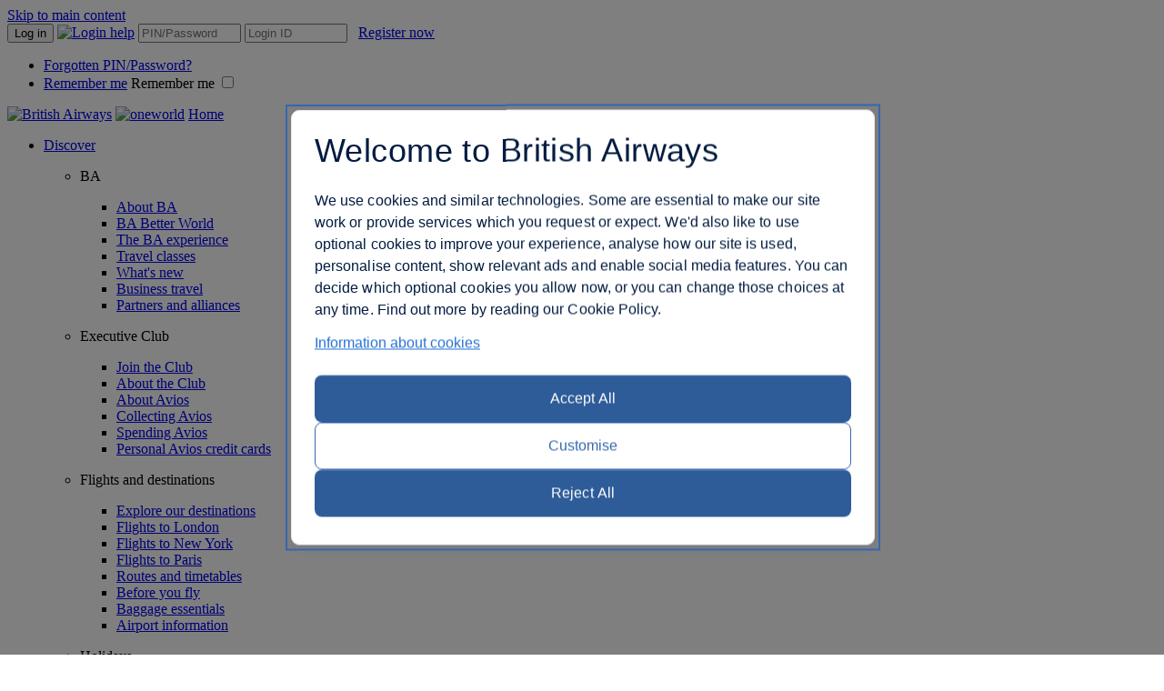

--- FILE ---
content_type: text/html; charset=UTF-8
request_url: https://www.britishairways.com/travel/baprtnr/public/en_za
body_size: 16293
content:






<!DOCTYPE html PUBLIC "-//W3C//DTD XHTML 1.0 Transitional//EN" "http://www.w3.org/TR/xhtml1/DTD/xhtml1-transitional.dtd">
<html xmlns="http://www.w3.org/1999/xhtml">
	<head>
		
		
		<meta http-equiv="X-UA-Compatible" content="IE=edge" />


		<meta name="robots" content="noindex, nofollow" />
	<meta name="description" content="" />
		<meta name="keywords" content="" />
		<meta http-equiv="refresh" content="5;url=/main/home">

<!--The style is used for a page which has no/wrong id. example https://capdev566.uk.ba.com/travel/hone/public/en_gb-->
<style>
hr {
    background-color: #F0F0F0;
    border: medium none;
    color: #F0F0F0;
    height: 5px;
    line-height: 0;
    margin: 20px 0;
    text-align: center;
    width: 100%;
}
</style><meta http-equiv="Content-Type" content="text\/html; charset=UTF-8" />	
		<script src="/cms/global/ensighten/Bootstrap.js"></script>
		<link rel="stylesheet" href="/cms/global/styles/core/consolidated_styles.css" type="text/css" />
		<link rel="stylesheet" href="/cms/global/styles/core/browserfix.css" type="text/css" /><link rel="stylesheet" href="/cms/global/styles/core/browserfix_mac_safari.css" type="text/css" />
		
	
			<!-- Page not found - default to latest jquery -->
			<script type="text/javascript" src="/cms/global/scripts/lib/jquery-latest.js?r203"></script> 
		<script type="text/javascript" src="/cms/global/scripts/core/consolidated_utilities.js?v=18"></script>
		


		<!--<script type="text/javascript" src="/cms/global/scripts/core/header-utils.js"></script>-->

		<script type="text/javascript" src="/cms/global/scripts/lib/jQuery_plugins/consolidated_iframe_hovIntent.js"></script>
		<!-- THE JS FILES BELOW HAVE BEEN CONSOLIDATED INTO THE CONSOLIDATED_IFRAME_HOVINTENT.JS ABOVE
		  <script type="text/javascript" src="/cms/global/scripts/lib/jQuery_plugins/jquery.hoverIntent.js"></script>
    -->
    <!-- IE 6 EXCLUSIVE SCRIPT FILES -->
    <!--[if IE 6]><script type="text/javascript" src="/cms/global/scripts/lib/jQuery_plugins/jquery.bgiframe.js"></script><![endif]-->
		
		
 		
			<!-- removed check for version of jQuery as this is no longer required if we upgrade-->
			<!--
			<script type="text/javascript" src="/cms/global/scripts/core/header-utils.js"></script>
			<script type="text/javascript" src="/cms/global/scripts/lib/jQuery_plugins/jquery.bgiframe.js"></script>
			<script type="text/javascript" src="/cms/global/scripts/lib/jQuery_plugins/jquery.hoverIntent.js"></script>
			<script type="text/javascript" src="/cms/global/scripts/lib/jQueryUI/ui.core.js"></script>
			<script type="text/javascript" src="/cms/global/scripts/lib/jQueryUI/ui.datepicker.js"></script>-->
			<script type="text/javascript" src="/cms/global/scripts/pages/lowestPriceByMonth/lowestPriceByMonth.js"></script>







	<!-- ANALYTICS DATA-LAYER Starts --->
	<script type="text/javascript" nonce="bainlinescript">
		var dataLayer = new Array();
	</script>
	<script type="text/javascript" src="/cms/global/scripts/applications/tracking/dataLayer.js"></script>
	<!-- ANALYTICS DATA-LAYER Ends -->

	<script type="text/javascript" nonce="bainlinescript">
		var trackingInfo = new Array(),
			tagManTrackingInfo = {},
			vsHardCodedName = "null",
			homeServer = "null";

		trackingInfo["GGLMember"] = "false";
	</script>

	<script type="text/javascript" src="/cms/global/scripts/applications/tracking/visualsciences.js"></script>

	
			<script language="JavaScript" type="text/javascript" nonce="bainlinescript">


			if(window.location.href.indexOf("custtype=OnBoard") != -1) {

		trackingInfo["CustType"] = "OnBoard";
	}

			</script>

			
			<script nonce="bainlinescript">
			var surveyAdd = "59079023";
			</script>
	<!-- Added for FD1801 Amex card data project -->
	<script type="text/javascript" nonce="bainlinescript">
		trackingInfo["partner_card"] = "false";
	</script>
	<!-- End -->

	<!-- KnowMe-CDAP | Reason for not flying modal - Applies only to Homepage for now but will become global -->
	

	<script nonce="bainlinescript">
		var surveyEnv = 'suppress';
	</script>


	
		<script type="text/javascript" nonce="bainlinescript">
			function assignStandardTagManParams() {
				"use strict";

				tagManTrackingInfo.page_name = "BAPRTNR";
				tagManTrackingInfo.page_country_code = "ZA";
				tagManTrackingInfo.page_language_code = "EN";
				tagManTrackingInfo.platform = "DESKTOP";
			}

			assignStandardTagManParams();


		</script>
		<script type="text/javascript" src="/cms/global/scripts/applications/tracking/tag_man.js"></script>
		
		<script nonce="bainlinescript">
			window.addEventListener('DOMContentLoaded', function() {
				var toastMarkup = '<div id="cookieToast" class="countryCookieToastContainer"></div>',
					btnMarkup = '<button id="toastAccept" class="button btn-primary toast-accept" style="margin-top: 50px;">Close</button>',
					getCookie = function(name) {
						var match = document.cookie.match(new RegExp('(^| )' + name + '=([^;]+)'));
						if (match) return match[2];
					},
					allowCookie = getCookie('Allow_BA_Cookies'),
					allowCookieDate = getCookie('Allow_BA_Cookies_Date');

				// If there is no Allow cookie set then add toast to the page
				if (allowCookie !== 'accepted' ||
				allowCookieDate === '' ||
				allowCookieDate === null ||
				typeof allowCookieDate === 'undefined') {
					var body = document.getElementsByTagName("body"),
						toastDiv = document.createElement("div"),
						urlLoc = window.location.href;
					toastDiv.innerHTML = toastMarkup;

					if(urlLoc.indexOf('hotline.ba.com') > -1) {
						body[0].insertBefore(toastDiv, body[0].firstChild);
						document.getElementById("cookieToast").innerHTML = "<p>By continuing to use ba.com you will be agreeing to the website <a class='innerModal' href='https://www.britishairways.com/travel/termcn-vsg/public/en_za' data-page='TERMS' target='_blank'>Terms and Conditions</a> and the <a class='innerModal' href='https://www.britishairways.com/travel/cookies-vsg/public/en_za' data-modalpageid='COOKIES' target='_blank'>Use Of Cookies</a> while using the website and our services. Please also read our <a class='innerModal' href='https://www.britishairways.com/en-za/information/legal/privacy-policy' target='_blank' data-page='PRIVACY'>Privacy Policy</a> under which, to the extent stated, you consent to the processing of your personal data.</p>" + btnMarkup;
						addAcceptBtnClick();
					} else {
						var xhttp = new XMLHttpRequest();

						xhttp.onreadystatechange = function() {
							if (this.readyState == 4 && this.status == 200) {
								if (this.responseText.indexOf('countryLangModal') < 100) {
									body[0].insertBefore(toastDiv, body[0].firstChild);
									document.getElementById("cookieToast").innerHTML = this.responseText + btnMarkup;
									var cookieToastLinks = document.getElementsByClassName("innerModal");									
									addAcceptBtnClick();
								}
							}
						};
						xhttp.open("GET", "/travel/ba_vsg18.jsp/gg-m-cont/public", true);
						xhttp.send();
					}
				}
			}, false);

			function addAcceptBtnClick() {
				var acceptBtn = document.getElementById("toastAccept");
				acceptBtn.addEventListener("click", function() {
					document.cookie = 'Allow_BA_Cookies=accepted;domain=.britishairways.com;path=/';
					document.cookie = "Allow_BA_Cookies_Date=" + new Date().toString() + ";domain=.britishairways.com;path=/";
					document.getElementById("cookieToast").outerHTML = "";
				});
			}
		</script>

	

<!-- Added for Web Browsing Data Provision -->



	<script type='text/javascript'>
		trackingInfo["templateStyle"] = "ng";
	</script>






	





	<link rel="stylesheet" href="/cms/global/styles/core/globalRefresh.css?v=20"/>
	<link rel="stylesheet" href="/cms/global/styles/global-navigation/global-nav-vsg.css"/>
	
	 
	<!--[if lt IE 8]>
		<link rel="stylesheet" href="/cms/global/styles/pages/home/homeRefreshIE7Fixes.css"/>
	<![endif]-->

	<!--[if lt IE 9]>
		<style>
			header {z-index:9999;}
			#loginBox #membershipNumber, #loginBox #loginid, #loginBox #password {width:100px;}
		</style>
	<![endif]-->

	

	 
	<!--[if lte IE 9]>
		<script type="text/javascript" src="/cms/global/scripts/lib/jQuery_plugins/jquery.watermark.js"></script>
		<script type="text/javascript">
			$(document).ready(function() {
				$('.placeholderIE').each(function(index) 
				{
					$(this).watermark($(this).attr('placeholder'));
				});
			});
		</script>
	<![endif]-->

	 
	<!--[if lt IE 9]>
		<script type="text/javascript" src="/cms/global/scripts/pages/home/html5.js"></script>
	<![endif]-->

	<script>
		var userCountryName = "South Africa";
	</script>


	<script type="text/javascript" src="/cms/global/scripts/pages/home/modernizr-2.0.6.js"></script>
	<script type="text/javascript" src="/cms/global/scripts/pages/home/jquery-window-popup-plugin.js"></script>
	<script type="text/javascript" src="/cms/global/scripts/pages/home/newTopLogin.js"></script>
	<script src="/cms/global/scripts/global-navigation/global-nav-vsg.js?v=9"></script>

	















		
		<script type='text/javascript'>
			trackingInfo["layout"] = "2_col_standard";
		</script>
	
<script>(window.BOOMR_mq=window.BOOMR_mq||[]).push(["addVar",{"rua.upush":"false","rua.cpush":"true","rua.upre":"false","rua.cpre":"false","rua.uprl":"false","rua.cprl":"false","rua.cprf":"false","rua.trans":"SJ-30b1690a-91de-409b-8f57-6c7122c20cc4","rua.cook":"false","rua.ims":"false","rua.ufprl":"false","rua.cfprl":"false","rua.isuxp":"false","rua.texp":"norulematch","rua.ceh":"false","rua.ueh":"false","rua.ieh.st":"0"}]);</script>
                              <script>!function(e){var n="https://s.go-mpulse.net/boomerang/";if("False"=="True")e.BOOMR_config=e.BOOMR_config||{},e.BOOMR_config.PageParams=e.BOOMR_config.PageParams||{},e.BOOMR_config.PageParams.pci=!0,n="https://s2.go-mpulse.net/boomerang/";if(window.BOOMR_API_key="93U6S-JS5E3-HQLJ8-98G8C-NNRXF",function(){function e(){if(!o){var e=document.createElement("script");e.id="boomr-scr-as",e.src=window.BOOMR.url,e.async=!0,i.parentNode.appendChild(e),o=!0}}function t(e){o=!0;var n,t,a,r,d=document,O=window;if(window.BOOMR.snippetMethod=e?"if":"i",t=function(e,n){var t=d.createElement("script");t.id=n||"boomr-if-as",t.src=window.BOOMR.url,BOOMR_lstart=(new Date).getTime(),e=e||d.body,e.appendChild(t)},!window.addEventListener&&window.attachEvent&&navigator.userAgent.match(/MSIE [67]\./))return window.BOOMR.snippetMethod="s",void t(i.parentNode,"boomr-async");a=document.createElement("IFRAME"),a.src="about:blank",a.title="",a.role="presentation",a.loading="eager",r=(a.frameElement||a).style,r.width=0,r.height=0,r.border=0,r.display="none",i.parentNode.appendChild(a);try{O=a.contentWindow,d=O.document.open()}catch(_){n=document.domain,a.src="javascript:var d=document.open();d.domain='"+n+"';void(0);",O=a.contentWindow,d=O.document.open()}if(n)d._boomrl=function(){this.domain=n,t()},d.write("<bo"+"dy onload='document._boomrl();'>");else if(O._boomrl=function(){t()},O.addEventListener)O.addEventListener("load",O._boomrl,!1);else if(O.attachEvent)O.attachEvent("onload",O._boomrl);d.close()}function a(e){window.BOOMR_onload=e&&e.timeStamp||(new Date).getTime()}if(!window.BOOMR||!window.BOOMR.version&&!window.BOOMR.snippetExecuted){window.BOOMR=window.BOOMR||{},window.BOOMR.snippetStart=(new Date).getTime(),window.BOOMR.snippetExecuted=!0,window.BOOMR.snippetVersion=12,window.BOOMR.url=n+"93U6S-JS5E3-HQLJ8-98G8C-NNRXF";var i=document.currentScript||document.getElementsByTagName("script")[0],o=!1,r=document.createElement("link");if(r.relList&&"function"==typeof r.relList.supports&&r.relList.supports("preload")&&"as"in r)window.BOOMR.snippetMethod="p",r.href=window.BOOMR.url,r.rel="preload",r.as="script",r.addEventListener("load",e),r.addEventListener("error",function(){t(!0)}),setTimeout(function(){if(!o)t(!0)},3e3),BOOMR_lstart=(new Date).getTime(),i.parentNode.appendChild(r);else t(!1);if(window.addEventListener)window.addEventListener("load",a,!1);else if(window.attachEvent)window.attachEvent("onload",a)}}(),"".length>0)if(e&&"performance"in e&&e.performance&&"function"==typeof e.performance.setResourceTimingBufferSize)e.performance.setResourceTimingBufferSize();!function(){if(BOOMR=e.BOOMR||{},BOOMR.plugins=BOOMR.plugins||{},!BOOMR.plugins.AK){var n="true"=="true"?1:0,t="",a="aocxs3yx3tmsc2l6ucda-f-ee6a51890-clientnsv4-s.akamaihd.net",i="false"=="true"?2:1,o={"ak.v":"39","ak.cp":"1589231","ak.ai":parseInt("221216",10),"ak.ol":"0","ak.cr":9,"ak.ipv":4,"ak.proto":"h2","ak.rid":"cabc7649","ak.r":47605,"ak.a2":n,"ak.m":"b","ak.n":"essl","ak.bpcip":"3.133.121.0","ak.cport":52948,"ak.gh":"23.45.126.198","ak.quicv":"","ak.tlsv":"tls1.3","ak.0rtt":"","ak.0rtt.ed":"","ak.csrc":"-","ak.acc":"","ak.t":"1769906310","ak.ak":"hOBiQwZUYzCg5VSAfCLimQ==3Bx7tpgZzSMVUUjFpeP1cuPgN1oJTVGBDvck8dhllQfP8/8UO97sP6DRrfSj0NpJObQUYt/9xSU/Wr3+XwnD85qMEnkLpxl0kYD+4/SBn8ZIRhtChxivczbIDgKaAgQwC8OhA/Qfc+4AER2fcRZxqMbs5mUHG4xKfsgQREVfaeTcVTAyRJAWXnbfVEF1xi1ur8qrT3S739pIaV3Wr/pfI3tPur+ks6MHUkHMZ55tW3E0RU/YgPrjcL7C8v4d2hoDGmOAPXkwKFivYr8OSKqqdHkuDax4LN+FVHpNm6y7AiCU92Hd2Igp9ihvrSxcNpqZ02YHvhxcNMSrF8eB1t2Spd5UiIJ5ljQJyI52ypXSh1JNFVSm2HDFLHpi8nW+zVP+7Iy+w8E9SuSLTysl1J1L+1CwFQzKpbWgvBCaW3gm+8Y=","ak.pv":"1232","ak.dpoabenc":"","ak.tf":i};if(""!==t)o["ak.ruds"]=t;var r={i:!1,av:function(n){var t="http.initiator";if(n&&(!n[t]||"spa_hard"===n[t]))o["ak.feo"]=void 0!==e.aFeoApplied?1:0,BOOMR.addVar(o)},rv:function(){var e=["ak.bpcip","ak.cport","ak.cr","ak.csrc","ak.gh","ak.ipv","ak.m","ak.n","ak.ol","ak.proto","ak.quicv","ak.tlsv","ak.0rtt","ak.0rtt.ed","ak.r","ak.acc","ak.t","ak.tf"];BOOMR.removeVar(e)}};BOOMR.plugins.AK={akVars:o,akDNSPreFetchDomain:a,init:function(){if(!r.i){var e=BOOMR.subscribe;e("before_beacon",r.av,null,null),e("onbeacon",r.rv,null,null),r.i=!0}return this},is_complete:function(){return!0}}}}()}(window);</script></head>

	<body onload="javascript:pageload(); functionalPageLoad();">
		<div id="t-page-info-fragment">
			
			





<form style="display:inline" name="nav_form" action="" method="post">
<input type="hidden" name="hostname" value="www.britishairways.com" data-datalayer-domain="www.britishairways.com" />
<input type="hidden" name="protocol" value="https" />
<input type="hidden" name="audience" value="travel" />
<input type="hidden" name="pageid" value="BAPRTNR" data-datalayer-pagename="BAPRTNR" />
<input type="hidden" name="logintype" value="public" data-datalayer-logintype="public"/> 
<input type="hidden" name="brand" value="BA" data-datalayer-brand="BA"/>
<input type="hidden" name="deviceModel" value="Unknown" data-datalayer-devicemodel="Unknown"/>
		

			<input type="hidden" name="deviceType" value="Desktop" data-datalayer-device="Desktop"/>


<input type="hidden" name="scheme" value="" />
<input type="hidden" name="tier" value="" ><input type="hidden" name="language" value="en" data-datalayer-language="en"/>
<input type="hidden" name="country" value="za" data-datalayer-country="za"/>
<input type="hidden" name="platform" data-datalayer-platform="Desktop site: Non-Responsive"/></form>

		</div><!--page-info-fragment-->
	
		<a id="skip" href="#maincontent" accesskey="s" tabindex="1">Skip to main content</a>
	
		
		






<header>
	
	
	
	
		
		









	
	
	
	
	

	
	<section id="pageTop">
		<div id="loginBox">

				<form action="https://www.britishairways.com/travel/loginr/public/en_za"
					method="post"
					name="toploginform">



						<input type="hidden"
							name="Directional_Login"
							value="">

						<input type="hidden"
							name="eId"
							value="109001">

						<input type="hidden"
							name="source"
							value="headerbtn">


				<div class="formRow form loginAlign">
							
							<button id="idLoginButton" type="submit" tabindex="9">Log in</button>
							<a href="https://www.britishairways.com/travel/loghlp/public/en_za"
								data-popupType="popup-fullnav"
								title="Login help" tabindex="6"><img src="/cms/global/assets/images/site/icon/info.gif" alt="Login help"></a>
							
							<input id="password"
								class="placeholderIE"
								type="password"
								name="password"
								placeholder="PIN/Password"
								title="PIN/Password"
								size="12"
								tabindex="5" autocomplete="off"/>

							<input id="loginid"
								class="placeholderIE"
								type="text"
								name="membershipNumber"
								placeholder="Login ID"
								title="Login ID."
								size="12"
                                value=""
								tabindex="4" />
								<span class="login_span">&nbsp;</span>
							<a href="https://www.britishairways.com/travel/register-now/public/en_za"
										title="Register for our special offers or Executive Club." class="registerPosition" tabindex="3">Register now</a>

							<div class="clearBoth"></div>

				</div> 
					<div class="clearBoth"></div>
				<div class="formRow relatedLinks loginLinks">
							<ul>
								<li>
									<a tabindex="10" href="https://www.britishairways.com/travel/forgottendetails/public/en_za">Forgotten PIN/Password?</a>
								</li>
								<li>
									<a href="https://www.britishairways.com/travel/ba6.jsp/remlogin/public/en_za"
										data-popupType="popup-noscroll-info" tabindex="7" class="registerPosition">Remember me</a>
									<label for="remcheck" class="hideAccessibility">Remember me</label>
									<input type="checkbox"
										id="remcheck" tabindex="8"
										name="rememberLogin"
                                        
                                        

										value="true" />
								</li>




							</ul>

							<div class="clearBoth"></div>

						</div> 







				</form>


		</div> 

		
		<div id="logobarNew">
			<a id="balogo" tabindex="1"
				href="https://www.britishairways.com/travel/home/public/en_za"
				title="British Airways home"
				accesskey="1">
				<img src="/cms/global/assets/images/site/brand/balogo.gif"
					width="207" height="32"
					alt="British Airways"/></a>

			<a id="oneworldlogoNew" tabindex="2"
				href="https://www.britishairways.com/en-za/information/flight-information/oneworld"
				title="Find out more about oneworld."
				accesskey="1">
				<img src="/cms/global/assets/images/content/main/32by32/oneworldLogo_35x35.gif"
					width="35" height="35"
					alt="oneworld"/></a>

			<a id="bahomelink" tabindex="11"
				href="https://www.britishairways.com/travel/home/public/en_za"
				title="British Airways home">
					Home
				</a>

		</div> 
	</section>


		<nav id="unifiedNavigation">
			<ul class="global-nav" role="menu" id="mainNavigation">
				
				
    
    
        <li data-nav-num="1">

        
            
                
            
                
            
                
            
                
            
                
            
                
            
                
            
        
            
                
            
                
            
                
            
                
            
                
            
                
            
        
            
                
            
                
            
                
            
                
            
                
            
                
            
                
            
                
            
                
            
                
            
        
            
                
            
                
            
                
            
                
            
                
            
                
            
                
            
                
            
                
            
                
            
                
            
                
            
                
            
                
            
                
            
                
            
                
            
        
            
                
            
                
            
                
            
                
            
                
            
                
            
                
            
                
            
                
            
                
            
                
            
        
            
                
            
                
            
                
            
                
            
        

        <div class="primary-nav-item number-1-nav ">
            <a aria-haspopup="true" aria-expanded="false" href="javascript:void(0)" class="nav-item-link">
                Discover
                <span aria-hidden="true" class="accordionControl" />
            </a>
            
            
                
                    
                
                    
                
                    
                
                    
                
                    
                
                    
                
                    
                
            
                
                    
                
                    
                
                    
                
                    
                
                    
                
                    
                
            
                
                    
                
                    
                
                    
                
                    
                
                    
                
                    
                
                    
                
                    
                
                    
                
                    
                
            
                
                    
                
                    
                
                    
                
                    
                
                    
                
                    
                
                    
                
                    
                
                    
                
                    
                
                    
                
                    
                
                    
                
                    
                
                    
                
                    
                
                    
                
            
                
                    
                
                    
                
                    
                
                    
                
                    
                
                    
                
                    
                
                    
                
                    
                
                    
                
                    
                
            
                
                    
                
                    
                
                    
                
                    
                
            
            <div class="sub-navigation sub-6-column sub-nav-1 pos-left ">
                
                    
                    
                        
                    
                        
                    
                        
                    
                        
                    
                        
                    
                        
                    
                        
                    
                    <ul class="sub-nav-inner">
                        <li class="nav-col">
                        <p class="nav-title">
                            BA
                        </p>
                        <ul>
                            
                                
                                
                                    <li>
                                    <div>
                                        <a data-link="information/about-ba.page" onclick="nexusLinkTracking(event, 'Discover', 'BA', 'About BA', 1, 1, 1)">About BA</a>
                                    </div>
                                    </li>
                                
                                
                                
                            
                                
                                
                                    <li>
                                    <div>
                                        <a data-link="information/about-ba/ba-better-world.page" onclick="nexusLinkTracking(event, 'Discover', 'BA', 'BA Better World', 1, 1, 2)">BA Better World</a>
                                    </div>
                                    </li>
                                
                                
                                
                            
                                
                                
                                    <li>
                                    <div>
                                        <a data-link="information/the-ba-experience.page" onclick="nexusLinkTracking(event, 'Discover', 'BA', 'The BA experience', 1, 1, 3)">The BA experience</a>
                                    </div>
                                    </li>
                                
                                
                                
                            
                                
                                
                                    <li>
                                    <div>
                                        <a data-link="information/travel-classes.page" onclick="nexusLinkTracking(event, 'Discover', 'BA', 'Travel classes', 1, 1, 4)">Travel classes</a>
                                    </div>
                                    </li>
                                
                                
                                
                            
                                
                                
                                    <li>
                                    <div>
                                        <a data-link="information/about-ba/whats-new.page" onclick="nexusLinkTracking(event, 'Discover', 'BA', 'What's new', 1, 1, 5)">What's new</a>
                                    </div>
                                    </li>
                                
                                
                                
                            
                                
                                
                                    <li class=" marketState" data-nav-market="AR, AU, AT, AZ, BH, BD, BE, BR, BG, CA, CL, CN, CY, CZ, DK, EC, EG, FI, FR, GE, DE, GH, GB, GR, HK, HU, IN, IE, IL, IT, JP, JO, KZ, KE, KW, LB, LU, MY, MU, MC, NL, NG, NO, OM, PK, PL, PT, QA, RO, RU, SA, SG, SK, ZA, KR, LK, SE, CH, TZ, TH, TN, TR, UG, UA, AE, ZM, ZW" data-nav-market-type="show">
                                    <div>
                                        <a data-link="business-travel.page" onclick="nexusLinkTracking(event, 'Discover', 'BA', 'Business travel', 1, 1, 6)">Business travel</a>
                                    </div>
                                    </li>
                                
                                
                                
                            
                                
                                
                                    <li>
                                    <div>
                                        <a data-link="information/partners-and-alliances.page" onclick="nexusLinkTracking(event, 'Discover', 'BA', 'Partners and alliances', 1, 1, 7)">Partners and alliances</a>
                                    </div>
                                    </li>
                                
                                
                                
                            
                        </ul>
                        </li>
                    </ul>
                
                    
                    
                        
                    
                        
                    
                        
                    
                        
                    
                        
                    
                        
                    
                    <ul class="sub-nav-inner">
                        <li class="nav-col">
                        <p class="nav-title">
                            Executive Club
                        </p>
                        <ul>
                            
                                
                                
                                    <li class="authState marketState" data-nav-auth="prepin" data-nav-market="AF, AL, DZ, AS, AD, AO, AI, AQ, AG, AR, AM, AW, AU, AT, AZ, BS, BH, BD, BB, BY, BE, BZ, BJ, BM, BT, BO, BA, BW, BV, BR, IO, BN, BG, BF, BI, KH, CM, CA, CV, KY, CF, TD, CL, CN, CX, CC, CO, KM, CD, CG, CK, CR, HR, CU, CY, CZ, DK, DJ, DM, DO, TP, EC, EG, SV, GQ, ER, EE, ET, FK, FO, FJ, FI, CS, SU, FX, FR, GF, TF, GA, GM, GE, DE, GH, GI, GB, GR, GL, GD, GP, GU, GT, GW, GN, GY, HT, HM, VA, HN, HK, HU, IS, IN, ID, IR, IQ, IE, IL, IT, CI, JM, JP, JO, KZ, KE, KI, XK, KW, KG, LA, LV, LB, LS, LR, LY, LI, LT, LU, MO, MK, MG, MW, MY, MV, ML, MT, MH, MQ, MR, MU, YT, MX, FM, MD, MC, MN, ME, MS, MA, MZ, MM, NA, NR, NP, AN, NL, NT, NC, NZ, NI, NE, NG, NU, NF, KP, MP, NO, OM, PK, PW, PA, PG, PY, PE, PH, PN, PL, PF, PT, PR, QA, RE, RO, RU, RW, GS, SH, KN, LC, PM, ST, VC, WS, SM, SA, SN, RS, SC, SL, SG, SK, SI, SB, SO, ZA, KR, ES, LK, SD, SR, SJ, SZ, SE, CH, SY, TJ, TW, TZ, TH, TG, TK, TO, TT, TN, TR, TM, TC, TV, UG, UA, AE, GB, US, UY, UM, UZ, VU, VE, VN, VG, VI, WF, EH, YE, YU, ZR, ZM, ZW" data-nav-market-type="show">
                                    <div>
                                        <a data-link="EXECENROL?source=MNVEXC1join_the_executive_club&campaignCode=DISNAV" onclick="nexusLinkTracking(event, 'Discover', 'Executive Club', 'Join the Club', 1, 2, 1)">Join the Club</a>
                                    </div>
                                    </li>
                                
                                
                                
                            
                                
                                
                                    <li>
                                    <div>
                                        <a data-link="executive-club/about-the-club.page?source=MNVEXC1about_the_executive_club" onclick="nexusLinkTracking(event, 'Discover', 'Executive Club', 'About the Club', 1, 2, 2)">About the Club</a>
                                    </div>
                                    </li>
                                
                                
                                
                            
                                
                                
                                    <li>
                                    <div>
                                        <a data-link="executive-club/avios.page?source=MNVEXC2_avios_our_club_currency" onclick="nexusLinkTracking(event, 'Discover', 'Executive Club', 'About Avios', 1, 2, 3)">About Avios</a>
                                    </div>
                                    </li>
                                
                                
                                
                            
                                
                                
                                    <li>
                                    <div>
                                        <a data-link="executive-club/collecting-avios.page?source=MNVEXC2_collecting_avios" onclick="nexusLinkTracking(event, 'Discover', 'Executive Club', 'Collecting Avios', 1, 2, 4)">Collecting Avios</a>
                                    </div>
                                    </li>
                                
                                
                                
                            
                                
                                
                                    <li>
                                    <div>
                                        <a data-link="executive-club/spending-avios.page?source=MNVEXC2_spend_avios" onclick="nexusLinkTracking(event, 'Discover', 'Executive Club', 'Spending Avios', 1, 2, 5)">Spending Avios</a>
                                    </div>
                                    </li>
                                
                                
                                
                            
                                
                                
                                    <li class=" marketState" data-nav-market="CA, GB, HK, ZA, US" data-nav-market-type="show">
                                    <div>
                                        <a data-link="executive-club/collecting-avios/credit-cards.page" onclick="nexusLinkTracking(event, 'Discover', 'Executive Club', 'Personal Avios credit cards', 1, 2, 6)">Personal Avios credit cards</a>
                                    </div>
                                    </li>
                                
                                
                                
                            
                        </ul>
                        </li>
                    </ul>
                
                    
                    
                        
                    
                        
                    
                        
                    
                        
                    
                        
                    
                        
                    
                        
                    
                        
                    
                        
                    
                        
                    
                    <ul class="sub-nav-inner">
                        <li class="nav-col">
                        <p class="nav-title">
                            Flights and destinations
                        </p>
                        <ul>
                            
                                
                                
                                    <li>
                                    <div>
                                        <a data-link="destinations/index.page" onclick="nexusLinkTracking(event, 'Discover', 'Flights and destinations', 'Explore our destinations', 1, 3, 1)">Explore our destinations</a>
                                    </div>
                                    </li>
                                
                                
                                
                            
                                
                                
                                    <li class=" marketState" data-nav-market="GB" data-nav-market-type="hide">
                                    <div>
                                        <a data-link="destinations/london/flights-to-london.page" onclick="nexusLinkTracking(event, 'Discover', 'Flights and destinations', 'Flights to London', 1, 3, 2)">Flights to London</a>
                                    </div>
                                    </li>
                                
                                
                                
                            
                                
                                
                                    <li class=" marketState" data-nav-market="CA, US" data-nav-market-type="hide">
                                    <div>
                                        <a data-link="destinations/new-york/flights-to-new-york.page" onclick="nexusLinkTracking(event, 'Discover', 'Flights and destinations', 'Flights to New York', 1, 3, 3)">Flights to New York</a>
                                    </div>
                                    </li>
                                
                                
                                
                            
                                
                                
                                    <li class=" marketState" data-nav-market="GB, IL, AE" data-nav-market-type="show">
                                    <div>
                                        <a data-link="destinations/los-angeles/flights-to-los-angeles.page" onclick="nexusLinkTracking(event, 'Discover', 'Flights and destinations', 'Flights to Los Angeles', 1, 3, 4)">Flights to Los Angeles</a>
                                    </div>
                                    </li>
                                
                                
                                
                            
                                
                                
                                    <li class=" marketState" data-nav-market="GB" data-nav-market-type="show">
                                    <div>
                                        <a data-link="destinations/san-francisco/flights-to-san-francisco.page" onclick="nexusLinkTracking(event, 'Discover', 'Flights and destinations', 'Flights to San Francisco', 1, 3, 5)">Flights to San Francisco</a>
                                    </div>
                                    </li>
                                
                                
                                
                            
                                
                                
                                    <li class=" marketState" data-nav-market="AT, BE, BG, HR, CY, CZ, DK, FI, FR, DE, GB, GR, HU, IE, IT, NL, NO, PL, PT, RO, RU, ES, SE, CH, TR" data-nav-market-type="hide">
                                    <div>
                                        <a data-link="destinations/paris/flights-to-paris.page" onclick="nexusLinkTracking(event, 'Discover', 'Flights and destinations', 'Flights to Paris', 1, 3, 6)">Flights to Paris</a>
                                    </div>
                                    </li>
                                
                                
                                
                            
                                
                                
                                    <li>
                                    <div>
                                        <a data-link="information/flight-information.page" onclick="nexusLinkTracking(event, 'Discover', 'Flights and destinations', 'Routes and timetables', 1, 3, 7)">Routes and timetables</a>
                                    </div>
                                    </li>
                                
                                
                                
                            
                                
                                
                                    <li>
                                    <div>
                                        <a data-link="information/before-you-fly.page" onclick="nexusLinkTracking(event, 'Discover', 'Flights and destinations', 'Before you fly', 1, 3, 8)">Before you fly</a>
                                    </div>
                                    </li>
                                
                                
                                
                            
                                
                                
                                    <li>
                                    <div>
                                        <a data-link="information/baggage-essentials.page" onclick="nexusLinkTracking(event, 'Discover', 'Flights and destinations', 'Baggage essentials', 1, 3, 9)">Baggage essentials</a>
                                    </div>
                                    </li>
                                
                                
                                
                            
                                
                                
                                    <li>
                                    <div>
                                        <a data-link="information/airport-information.page" onclick="nexusLinkTracking(event, 'Discover', 'Flights and destinations', 'Airport information', 1, 3, 10)">Airport information</a>
                                    </div>
                                    </li>
                                
                                
                                
                            
                        </ul>
                        </li>
                    </ul>
                
                    
                    
                        
                    
                        
                    
                        
                    
                        
                    
                        
                    
                        
                    
                        
                    
                        
                    
                        
                    
                        
                    
                        
                    
                        
                    
                        
                    
                        
                    
                        
                    
                        
                    
                        
                    
                    <ul class="sub-nav-inner">
                        <li class="marketState nav-col" data-nav-market="AG, AU, AT, BS, BB, BE, BM, BG, CA, KY, CL, HR, CY, CZ, DK, EG, FI, FR, DE, GB, GR, GD, HK, HU, IN, IE, IL, IT, JM, MX, NL, NO, PL, PT, RO, RU, LC, SG, ZA, ES, SE, CH, TT, TR, TC, AE, US" data-nav-market-type="show">
                        <p class="nav-title">
                            Holidays
                        </p>
                        <ul>
                            
                                
                                
                                    <li class=" marketState" data-nav-market="AG, AU, AT, BS, BB, BE, BM, BG, KY, CL, HR, CY, CZ, DK, EG, FI, FR, DE, GB, GR, GD, HK, HU, IN, IE, IL, IT, JM, MX, NL, NO, PL, PT, RO, RU, LC, SG, ZA, ES, SE, CH, TT, TR, TC, AE, In" data-nav-market-type="show">
                                    <div>
                                        <a data-link="flights-and-holidays/holidays.page" onclick="nexusLinkTracking(event, 'Discover', 'Holidays', 'Discover BA holidays', 1, 4, 1)">Discover BA holidays</a>
                                    </div>
                                    </li>
                                
                                
                                
                            
                                
                                
                                    <li class=" marketState" data-nav-market="CA, US" data-nav-market-type="show">
                                    <div>
                                        <a data-link="flights-and-holidays/holidays.page" onclick="nexusLinkTracking(event, 'Discover', 'Holidays', 'Discover BA vacations', 1, 4, 2)">Discover BA vacations</a>
                                    </div>
                                    </li>
                                
                                
                                
                            
                                
                                
                                    <li class=" marketState" data-nav-market="GB" data-nav-market-type="show">
                                    <div>
                                        <a data-link="holiday-finder" onclick="nexusLinkTracking(event, 'Discover', 'Holidays', 'Holiday Finder', 1, 4, 3)">Holiday Finder</a>
                                    </div>
                                    </li>
                                
                                
                                
                            
                                
                                
                                    <li class=" marketState" data-nav-market="GB" data-nav-market-type="show">
                                    <div>
                                        <a data-link="destinations/holiday-types/city-breaks.page" onclick="nexusLinkTracking(event, 'Discover', 'Holidays', 'City breaks', 1, 4, 4)">City breaks</a>
                                    </div>
                                    </li>
                                
                                
                                
                            
                                
                                
                                    <li class=" marketState" data-nav-market="AU, CA, HK, IN, MX, SG, ZA, AE, US" data-nav-market-type="show">
                                    <div>
                                        <a data-link="destinations/holiday-types/beach-holidays.page" onclick="nexusLinkTracking(event, 'Discover', 'Holidays', 'Beach holidays', 1, 4, 5)">Beach holidays</a>
                                    </div>
                                    </li>
                                
                                
                                
                            
                                
                                
                                    <li class=" marketState" data-nav-market="GB" data-nav-market-type="show">
                                    <div>
                                        <a data-link="destinations/holiday-types/all-inclusive-holidays.page" onclick="nexusLinkTracking(event, 'Discover', 'Holidays', 'All Inclusive holidays', 1, 4, 6)">All Inclusive holidays</a>
                                    </div>
                                    </li>
                                
                                
                                
                            
                                
                                
                                    <li class=" marketState" data-nav-market="AG, AU, AT, BS, BB, BE, BM, BG, KY, CL, HR, CY, CZ, DK, EG, FI, FR, DE, GR, GD, HK, HU, IN, IE, IL, IT, JM, MX, NL, NO, PL, PT, RO, RU, LC, SG, ZA, ES, SE, CH, TT, TR, TC, AE, In" data-nav-market-type="show">
                                    <div>
                                        <a data-link="destinations/holiday-types/multi-centre-holidays.page" onclick="nexusLinkTracking(event, 'Discover', 'Holidays', 'Multi-centre holidays', 1, 4, 7)">Multi-centre holidays</a>
                                    </div>
                                    </li>
                                
                                
                                
                            
                                
                                
                                    <li class=" marketState" data-nav-market="CA, US" data-nav-market-type="show">
                                    <div>
                                        <a data-link="destinations/holiday-types/multi-centre-holidays.page" onclick="nexusLinkTracking(event, 'Discover', 'Holidays', 'Multi-city vacations', 1, 4, 8)">Multi-city vacations</a>
                                    </div>
                                    </li>
                                
                                
                                
                            
                                
                                
                                    <li class=" marketState" data-nav-market="AG, AU, AT, BS, BB, BE, BM, BG, CA, KY, CL, HR, CY, CZ, DK, EG, FI, FR, DE, GB, GR, GD, HK, HU, IN, IE, IL, IT, JM, MX, NL, NO, PL, PT, RO, RU, LC, SG, ZA, ES, SE, CH, TT, TR, TC, AE, US, In" data-nav-market-type="show">
                                    <div>
                                        <a data-link="destinations/holiday-types.page" onclick="nexusLinkTracking(event, 'Discover', 'Holidays', 'Other holiday types', 1, 4, 9)">Other holiday types</a>
                                    </div>
                                    </li>
                                
                                
                                
                            
                                
                                
                                    <li class=" marketState" data-nav-market="AT, BE, BG, HR, CY, CZ, DK, FI, FR, DE, GB, GR, HU, IE, IT, NL, NO, PL, PT, RO, RU, ES, SE, CH, TR" data-nav-market-type="show">
                                    <div>
                                        <a data-link="destinations/new-york/holidays-in-new-york.page" onclick="nexusLinkTracking(event, 'Discover', 'Holidays', 'New York holidays', 1, 4, 10)">New York holidays</a>
                                    </div>
                                    </li>
                                
                                
                                
                            
                                
                                
                                    <li class=" marketState" data-nav-market="GB" data-nav-market-type="show">
                                    <div>
                                        <a data-link="destinations/dubai/dubai-holidays.page" onclick="nexusLinkTracking(event, 'Discover', 'Holidays', 'Dubai holidays', 1, 4, 11)">Dubai holidays</a>
                                    </div>
                                    </li>
                                
                                
                                
                            
                                
                                
                                    <li class=" marketState" data-nav-market="GB, GB" data-nav-market-type="show">
                                    <div>
                                        <a data-link="destinations/tenerife/tenerife-holidays.page" onclick="nexusLinkTracking(event, 'Discover', 'Holidays', 'Tenerife holidays', 1, 4, 12)">Tenerife holidays</a>
                                    </div>
                                    </li>
                                
                                
                                
                            
                                
                                
                                    <li class=" marketState" data-nav-market="AG, AU, BS, BB, BM, KY, CL, EG, GD, HK, IN, IL, JM, MX, LC, SG, ZA, TT, TC, AE" data-nav-market-type="show">
                                    <div>
                                        <a data-link="destinations/london/london-city-breaks.page" onclick="nexusLinkTracking(event, 'Discover', 'Holidays', 'London holidays', 1, 4, 13)">London holidays</a>
                                    </div>
                                    </li>
                                
                                
                                
                            
                                
                                
                                    <li class=" marketState" data-nav-market="CA, US" data-nav-market-type="show">
                                    <div>
                                        <a data-link="destinations/london/london-city-breaks.page" onclick="nexusLinkTracking(event, 'Discover', 'Holidays', 'London vacations', 1, 4, 14)">London vacations</a>
                                    </div>
                                    </li>
                                
                                
                                
                            
                                
                                
                                    <li class=" marketState" data-nav-market="AT, BE, BG, HR, CY, CZ, DK, FI, FR, DE, GR, HU, IE, IT, NL, NO, PL, PT, RO, RU, ES, SE, CH, TR" data-nav-market-type="show">
                                    <div>
                                        <a data-link="destinations/london/london-city-breaks.page" onclick="nexusLinkTracking(event, 'Discover', 'Holidays', 'London city breaks', 1, 4, 15)">London city breaks</a>
                                    </div>
                                    </li>
                                
                                
                                
                            
                                
                                
                                    <li class=" marketState" data-nav-market="AG, AU, BS, BB, BM, KY, CL, EG, GD, HK, IN, IL, JM, MX, LC, SG, ZA, TT, TC, AE" data-nav-market-type="show">
                                    <div>
                                        <a data-link="destinations/paris/holidays-in-paris.page" onclick="nexusLinkTracking(event, 'Discover', 'Holidays', 'Paris holidays', 1, 4, 16)">Paris holidays</a>
                                    </div>
                                    </li>
                                
                                
                                
                            
                                
                                
                                    <li class=" marketState" data-nav-market="CA, US" data-nav-market-type="show">
                                    <div>
                                        <a data-link="destinations/paris/holidays-in-paris.page" onclick="nexusLinkTracking(event, 'Discover', 'Holidays', 'Paris vacations', 1, 4, 17)">Paris vacations</a>
                                    </div>
                                    </li>
                                
                                
                                
                            
                        </ul>
                        </li>
                    </ul>
                
                    
                    
                        
                    
                        
                    
                        
                    
                        
                    
                        
                    
                        
                    
                        
                    
                        
                    
                        
                    
                        
                    
                        
                    
                    <ul class="sub-nav-inner">
                        <li class="marketState nav-col" data-nav-market="AG, AU, AT, BS, BB, BE, BM, BR, BG, CA, KY, CL, CN, HR, CY, CZ, DK, FI, FR, DE, GB, GR, GD, HK, HU, IN, IL, IT, JM, JP, JO, KE, MX, NL, NG, NO, OM, PL, PT, RO, RU, KN, LC, SA, SG, ZA, KR, ES, SE, CH, TH, TT, TR, TC, AE, US" data-nav-market-type="show">
                        <p class="nav-title">
                            Offers and deals
                        </p>
                        <ul>
                            
                                
                                
                                    <li class=" marketState" data-nav-market="GB" data-nav-market-type="show">
                                    <div>
                                        <a data-link="offers/flight-deals.page" onclick="nexusLinkTracking(event, 'Discover', 'Offers and deals', 'Special offers', 1, 5, 1)">Special offers</a>
                                    </div>
                                    </li>
                                
                                
                                
                            
                                
                                
                                    <li class=" marketState" data-nav-market="AU, AT, BE, BR, CA, CN, DK, FI, FR, DE, HK, IL, IT, JP, NL, NG, NO, PL, PT, RU, SG, ZA, KR, ES, SE, CH, TH, AE, US" data-nav-market-type="show">
                                    <div>
                                        <a data-link="offers/special-offers.page" onclick="nexusLinkTracking(event, 'Discover', 'Offers and deals', 'Special offers', 1, 5, 2)">Special offers</a>
                                    </div>
                                    </li>
                                
                                
                                
                            
                                
                                
                                    <li class=" marketState" data-nav-market="GB" data-nav-market-type="show">
                                    <div>
                                        <a data-link="low-price-finder" onclick="nexusLinkTracking(event, 'Discover', 'Offers and deals', 'Find our cheapest flights', 1, 5, 3)">Find our cheapest flights</a>
                                    </div>
                                    </li>
                                
                                
                                
                            
                                
                                
                                    <li class=" marketState" data-nav-market="AG, AT, BS, BE, BM, BG, CA, KY, HR, CY, CZ, DK, FI, FR, DE, GR, GD, HK, HU, IN, IL, IT, NL, NO, PL, PT, RO, RU, LC, SG, ES, SE, CH, TR" data-nav-market-type="show">
                                    <div>
                                        <a data-link="flights-and-holidays/flights/our-cheapest-flights.page" onclick="nexusLinkTracking(event, 'Discover', 'Offers and deals', 'Find our cheapest flights', 1, 5, 4)">Find our cheapest flights</a>
                                    </div>
                                    </li>
                                
                                
                                
                            
                                
                                
                                    <li class=" marketState" data-nav-market="AU, BB, BR, CL, CN, IE, JM, JP, JO, KE, MX, NG, OM, KN, SA, KR, TH, TT, TC, AE, US" data-nav-market-type="show">
                                    <div>
                                        <a data-link="destinations/london/flights-to-london.page" onclick="nexusLinkTracking(event, 'Discover', 'Offers and deals', 'Find our cheapest flights', 1, 5, 5)">Find our cheapest flights</a>
                                    </div>
                                    </li>
                                
                                
                                
                            
                                
                                
                                    <li class=" marketState" data-nav-market="US" data-nav-market-type="show">
                                    <div>
                                        <a data-link="offers/late-deals.page" onclick="nexusLinkTracking(event, 'Discover', 'Offers and deals', 'Last-minute vacation deals', 1, 5, 6)">Last-minute vacation deals</a>
                                    </div>
                                    </li>
                                
                                
                                
                            
                                
                                
                                    <li class=" marketState" data-nav-market="GB" data-nav-market-type="show">
                                    <div>
                                        <a data-link="offers/late-deals.page" onclick="nexusLinkTracking(event, 'Discover', 'Offers and deals', 'Last-minute deals', 1, 5, 7)">Last-minute deals</a>
                                    </div>
                                    </li>
                                
                                
                                
                            
                                
                                
                                    <li class=" marketState" data-nav-market="AT, DK, FI, FR, DE, IT, NL, NO, ES, SE, CH" data-nav-market-type="show">
                                    <div>
                                        <a data-link="offers/late-deals/last-call.page" onclick="nexusLinkTracking(event, 'Discover', 'Offers and deals', 'Last-minute holiday deals', 1, 5, 8)">Last-minute holiday deals</a>
                                    </div>
                                    </li>
                                
                                
                                
                            
                                
                                
                                    <li class=" marketState" data-nav-market="BE" data-nav-market-type="show">
                                    <div>
                                        <a data-link="offers/last-minute-holidays/index.page" onclick="nexusLinkTracking(event, 'Discover', 'Offers and deals', 'Last-minute holiday deals', 1, 5, 9)">Last-minute holiday deals</a>
                                    </div>
                                    </li>
                                
                                
                                
                            
                                
                                
                                    <li class=" marketState" data-nav-market="HK" data-nav-market-type="show">
                                    <div>
                                        <a data-link="offers/flights/student.page" onclick="nexusLinkTracking(event, 'Discover', 'Offers and deals', 'Student travel', 1, 5, 10)">Student travel</a>
                                    </div>
                                    </li>
                                
                                
                                
                            
                                
                                
                                    <li class=" marketState" data-nav-market="GB" data-nav-market-type="show">
                                    <div>
                                        <a data-link="flights-and-holidays/deals/planning-ahead.page" onclick="nexusLinkTracking(event, 'Discover', 'Offers and deals', 'Planning ahead', 1, 5, 11)">Planning ahead</a>
                                    </div>
                                    </li>
                                
                                
                                
                            
                        </ul>
                        </li>
                    </ul>
                
                    
                    
                        
                    
                        
                    
                        
                    
                        
                    
                    <ul class="sub-nav-inner">
                        <li class="nav-col">
                        <p class="nav-title">
                            Extras
                        </p>
                        <ul>
                            
                                
                                
                                    <li>
                                    <div>
                                        <a data-link="information/airport-information/airport-hotels.page" onclick="nexusLinkTracking(event, 'Discover', 'Extras', 'London airport hotels', 1, 6, 1)">London airport hotels</a>
                                    </div>
                                    </li>
                                
                                
                                
                            
                                
                                
                                    <li class=" marketState" data-nav-market="GB" data-nav-market-type="show">
                                    <div>
                                        <a data-link="information/airport-information/airport-parking.page" onclick="nexusLinkTracking(event, 'Discover', 'Extras', 'Airport parking', 1, 6, 2)">Airport parking</a>
                                    </div>
                                    </li>
                                
                                
                                
                            
                                
                                
                                    <li class=" marketState" data-nav-market="AG, AU, AT, BS, BE, BM, BG, CA, KY, HR, CY, CZ, DK, FI, FR, DE, GB, GR, GD, HK, HU, IN, IE, IL, IT, NL, NO, PL, PT, RO, RU, LC, ES, SE, CH, TR, US" data-nav-market-type="show">
                                    <div>
                                        <a data-link="flights-and-holidays/travel-insurance.page" onclick="nexusLinkTracking(event, 'Discover', 'Extras', 'Travel insurance', 1, 6, 3)">Travel insurance</a>
                                    </div>
                                    </li>
                                
                                
                                
                            
                                
                                
                                    <li>
                                    <div>
                                        <a data-link="information/travel-assistance.page#meet" onclick="nexusLinkTracking(event, 'Discover', 'Extras', 'Meet and assist', 1, 6, 4)">Meet and assist</a>
                                    </div>
                                    </li>
                                
                                
                                
                            
                        </ul>
                        </li>
                    </ul>
                   
            </div>
        </div>
        </li>
    
        <li data-nav-num="2">

        
            
                
            
                
            
        
            
                
            
                
            
                
            
                
            
                
            
        

        <div class="primary-nav-item number-2-nav ">
            <a aria-haspopup="true" aria-expanded="false" href="javascript:void(0)" class="nav-item-link">
                Book
                <span aria-hidden="true" class="accordionControl" />
            </a>
            
            
                
                    
                
                    
                
            
                
                    
                
                    
                
                    
                
                    
                
                    
                
            
            <div class="sub-navigation sub-2-column sub-nav-2 pos-left ">
                
                    
                    
                        
                    
                        
                    
                    <ul class="sub-nav-inner">
                        <li class="nav-col">
                        <p class="nav-title">
                            Flights
                        </p>
                        <ul>
                            
                                
                                
                                    <li>
                                    <div>
                                        <a data-link="flights-and-holidays/flights/index.page" onclick="nexusLinkTracking(event, 'Book', 'Flights', 'Book a flight', 2, 1, 1)">Book a flight</a>
                                    </div>
                                    </li>
                                
                                
                                
                            
                                
                                
                                    <li>
                                    <div>
                                        <a data-link="redeem/execclub?eId=106019&tab_selected=redeem&redemption_type=STD_RED" onclick="nexusLinkTracking(event, 'Book', 'Flights', 'Book a flight with Avios', 2, 1, 2)">Book a flight with Avios</a>
                                    </div>
                                    </li>
                                
                                
                                
                            
                        </ul>
                        </li>
                    </ul>
                
                    
                    
                        
                    
                        
                    
                        
                    
                        
                    
                        
                    
                    <ul class="sub-nav-inner">
                        <li class="marketState nav-col" data-nav-market="AG, AU, AT, BS, BB, BE, BM, BG, CA, KY, CL, HR, CY, CZ, DK, EG, FI, FR, DE, GB, GR, GD, HK, HU, IN, IE, IL, IT, JM, MX, NL, NZ, NO, PL, PT, RO, RU, KN, LC, SG, ZA, ES, SE, CH, TT, TR, TC, AE, US" data-nav-market-type="show">
                        <p class="nav-title">
                            Flights and more
                        </p>
                        <ul>
                            
                                
                                
                                    <li class=" marketState" data-nav-market="NZ, KN" data-nav-market-type="hide">
                                    <div>
                                        <a data-link="flights-and-holidays/holidays/index.page" onclick="nexusLinkTracking(event, 'Book', 'Flights and more', 'Flight + Hotel', 2, 2, 1)">Flight + Hotel</a>
                                    </div>
                                    </li>
                                
                                
                                
                            
                                
                                
                                    <li class=" marketState" data-nav-market="NZ, KN" data-nav-market-type="hide">
                                    <div>
                                        <a data-link="destinations/holiday-types/fly-drive-holidays/index.page" onclick="nexusLinkTracking(event, 'Book', 'Flights and more', 'Flight + Car', 2, 2, 2)">Flight + Car</a>
                                    </div>
                                    </li>
                                
                                
                                
                            
                                
                                
                                    <li>
                                    <div>
                                        <a data-link="flights-and-holidays/hotels/index.page" onclick="nexusLinkTracking(event, 'Book', 'Flights and more', 'Find a hotel', 2, 2, 3)">Find a hotel</a>
                                    </div>
                                    </li>
                                
                                
                                
                            
                                
                                
                                    <li>
                                    <div>
                                        <a data-link="flights-and-holidays/car-hire/index.page" onclick="nexusLinkTracking(event, 'Book', 'Flights and more', 'Hire a car', 2, 2, 4)">Hire a car</a>
                                    </div>
                                    </li>
                                
                                
                                
                            
                                
                                
                                    <li>
                                    <div>
                                        <a data-link="destinations/holiday-types/things-to-do/index.page" onclick="nexusLinkTracking(event, 'Book', 'Flights and more', 'Book an experience', 2, 2, 5)">Book an experience</a>
                                    </div>
                                    </li>
                                
                                
                                
                            
                        </ul>
                        </li>
                    </ul>
                   
            </div>
        </div>
        </li>
    
        <li data-nav-num="3">

        
            
                
            
                
            
                
            
        
            
                
            
                
            
                
            
        
            
                
            
        

        <div class="primary-nav-item number-3-nav ">
            <a aria-haspopup="true" aria-expanded="false" href="javascript:void(0)" class="nav-item-link">
                Manage
                <span aria-hidden="true" class="accordionControl" />
            </a>
            
            
                
                    
                
                    
                
                    
                
            
                
                    
                
                    
                
                    
                
            
                
                    
                
            
            <div class="sub-navigation sub-3-column sub-nav-3 pos-left mmb-in">
                
                    
                    
                        
                    
                        
                    
                        
                    
                    <ul class="sub-nav-inner">
                        <li class="mmb-section nav-col" data-nav-market-type="show">
                        <p class="nav-title">
                            My booking
                        </p>
                        <ul>
                            
                                
                                
                                
                                
                                    <li>
                                
                                    <form class="globalNavCheckinForm" method="post" action="/travel/managebooking/public/en_gb" name="globalNavCheckinForm" data-di-form-track="">
                                        <fieldset>
                                            <legend class="accReader">Manage My Booking</legend>
                                            <input type="hidden" name="eId" class="navEventId" value="104510"/>
                                            <div class="field">
                                                <label class="navLabel" for="cibookingRef" id="cibookingRefLabel">Booking reference</label>
                                                <input spellcheck="false" aria-labelledby="cibookingRefLabel" autocapitalize="off" autocorrect="off" autocomplete="off" size="29" maxlength="6" type="text" name="bookingRef" class="cibookingRef mmbInput" id="cibookingRef" />
                                            </div>
                                            <div class="field">
                                                <label class="navLabel" for="cilastname" id="ciLastNameLabel">Last name of passenger</label>
                                                <input spellcheck="false" aria-labelledby="ciLastNameLabel" autocapitalize="off" autocorrect="off" autocomplete="off" size="29" maxlength="59" type="text" name="lastname" class="cilastname mmbInput" id="cilastname" />
                                            </div>
                                            <div class="row dual-form-button-row">
                                                <button onclick="clickTracking(event, 'NAVBAR: MANAGE Find my booking Button')" type="submit" class="btn primary dual-form-button-mmb mmbSubmit">
                                                    Find my booking
                                                </button>
                                                <button onclick="clickTracking(event, 'NAVBAR: MANAGE Online check-in Button')" type="submit" class="btn primary dual-form-button-olci olciSubmit">
                                                    Online check-in
                                                </button>
                                            </div>
                                        </fieldset>
                                    </form>
                                    </li>
                                
                            
                                
                                
                                    <li>
                                    <div>
                                        <a data-link="flightstatus" onclick="nexusLinkTracking(event, 'Manage', 'My booking', 'Flight status', 3, 1, 2)">Flight status</a>
                                    </div>
                                    </li>
                                
                                
                                
                            
                                
                                
                                    <li>
                                    <div>
                                        <a data-link="information/flight-information/index.page?source=MNVINF3flight_information" onclick="nexusLinkTracking(event, 'Manage', 'My booking', 'Flight information', 3, 1, 3)">Flight information</a>
                                    </div>
                                    </li>
                                
                                
                                
                            
                        </ul>
                        </li>
                    </ul>
                
                    
                    
                        
                    
                        
                    
                        
                    
                    <ul class="sub-nav-inner">
                        <li class="nav-col">
                        <p class="nav-title">
                            Executive Club
                        </p>
                        <ul>
                            
                                
                                
                                    <li class="authState" data-nav-auth="prepin" data-nav-market-type="hide">
                                    <div>
                                        <a data-link="echome?source=MNVEXC3_my_executive_club" onclick="nexusLinkTracking(event, 'Manage', 'Executive Club', 'Log in to my Executive Club', 3, 2, 1)">Log in to my Executive Club</a>
                                    </div>
                                    </li>
                                
                                
                                
                            
                                
                                
                                    <li class="authState marketState" data-nav-auth="prepin" data-nav-market="AF, AL, DZ, AS, AD, AO, AI, AQ, AG, AR, AM, AW, AU, AT, AZ, BS, BH, BD, BB, BY, BE, BZ, BJ, BM, BT, BO, BA, BW, BV, BR, IO, BN, BG, BF, BI, KH, CM, CA, CV, KY, CF, TD, CL, CN, CX, CC, CO, KM, CD, CG, CK, CR, HR, CU, CY, CZ, DK, DJ, DM, DO, TP, EC, EG, SV, GQ, ER, EE, ET, FK, FO, FJ, FI, CS, SU, FX, FR, GF, TF, GA, GM, GE, DE, GH, GI, GB, GR, GL, GD, GP, GU, GT, GW, GN, GY, HT, HM, VA, HN, HK, HU, IS, IN, ID, IR, IQ, IE, IL, IT, CI, JM, JP, JO, KZ, KE, KI, XK, KW, KG, LA, LV, LB, LS, LR, LY, LI, LT, LU, MO, MK, MG, MW, MY, MV, ML, MT, MH, MQ, MR, MU, YT, MX, FM, MD, MC, MN, ME, MS, MA, MZ, MM, NA, NR, NP, AN, NL, NT, NC, NZ, NI, NE, NG, NU, NF, KP, MP, NO, OM, PK, PW, PA, PG, PY, PE, PH, PN, PL, PF, PT, PR, QA, RE, RO, RU, RW, GS, SH, KN, LC, PM, ST, VC, WS, SM, SA, SN, RS, SC, SL, SG, SK, SI, SB, SO, ZA, KR, ES, LK, SD, SR, SJ, SZ, SE, CH, SY, TJ, TW, TZ, TH, TG, TK, TO, TT, TN, TR, TM, TC, TV, UG, UA, AE, GB, US, UY, UM, UZ, VU, VE, VN, VG, VI, WF, EH, YE, YU, ZR, ZM, ZW" data-nav-market-type="show">
                                    <div>
                                        <a data-link="execenrol?source=MNVEXC1join_the_executive_club&campaignCode=MMBNAV" onclick="nexusLinkTracking(event, 'Manage', 'Executive Club', 'Join the Club', 3, 2, 2)">Join the Club</a>
                                    </div>
                                    </li>
                                
                                
                                
                            
                                
                                
                                    <li class="authState" data-nav-auth="postpin" data-nav-market-type="show">
                                    <div>
                                        <a data-link="echome" onclick="nexusLinkTracking(event, 'Manage', 'Executive Club', 'My Executive Club', 3, 2, 3)">My Executive Club</a>
                                    </div>
                                    </li>
                                
                                
                                
                            
                        </ul>
                        </li>
                    </ul>
                
                    
                    
                        
                    
                    <ul class="sub-nav-inner">
                        <li class="marketState nav-col" data-nav-market="GB, GB" data-nav-market-type="show">
                        <p class="nav-title">
                            On Business
                        </p>
                        <ul>
                            
                                
                                
                                    <li class="authState marketState" data-nav-auth="prepin" data-nav-market="GB, GB" data-nav-market-type="show">
                                    <div>
                                        <a data-link="https://onbusiness.britishairways.com/b2c/login/ba/ba" onclick="nexusLinkTracking(event, 'Manage', 'On Business', 'Log in to On Business', 3, 3, 1)">Log in to On Business</a>
                                    </div>
                                    </li>
                                
                                
                                
                            
                        </ul>
                        </li>
                    </ul>
                   
            </div>
        </div>
        </li>
    
        <li data-nav-num="4">

        
            
                
            
                
            
        
            
                
            
                
            
                
            
        
            
                
            
                
            
                
            
                
            
                
            
                
            
        
            
                
            
                
            
        

        <div class="primary-nav-item number-4-nav travel-news-nav">
            <a aria-haspopup="true" aria-expanded="false" href="javascript:void(0)" class="nav-item-link">
                Help
                <span aria-hidden="true" class="accordionControl" />
            </a>
            
            
                
                    
                
                    
                
            
                
                    
                
                    
                
                    
                
            
                
                    
                
                    
                
                    
                
                    
                
                    
                
                    
                
            
                
                    
                
                    
                
            
            <div class="sub-navigation sub-4-column sub-nav-4 pos-left ">
                
                    
                    
                        
                    
                        
                    
                    <ul class="sub-nav-inner">
                        <li class="marketState nav-col" data-nav-market="GB, US" data-nav-market-type="show">
                        <p class="nav-title">
                            Customer support
                        </p>
                        <ul>
                            
                                
                                    <li>
                                    <div>
                                        Please visit our Help centre for more support if you have a question about your booking or flight.
                                    </div>
                                    </li>
                                
                                
                                
                                
                            
                                
                                
                                    <li>
                                    <div>
                                        <a data-link="helpcentre" class="btn primary" onclick="nexusLinkTracking(event, 'Help', 'Customer support', 'Help centre', 4, 1, 2)">Help centre</a>
                                    </div>
                                    </li>
                                
                                
                                
                            
                        </ul>
                        </li>
                    </ul>
                
                    
                    
                        
                    
                        
                    
                        
                    
                    <ul class="sub-nav-inner">
                        <li class="nav-col">
                        <p class="nav-title">
                            Bookings
                        </p>
                        <ul>
                            
                                
                                
                                    <li>
                                    <div>
                                        <a data-link="information/delayed-or-cancelled-flights/index.page" onclick="nexusLinkTracking(event, 'Help', 'Bookings', 'Delays, cancellations and refunds', 4, 2, 1)">Delays, cancellations and refunds</a>
                                    </div>
                                    </li>
                                
                                
                                
                            
                                
                                
                                    <li>
                                    <div>
                                        <a data-link="information/baggage-essentials/lost-and-damaged-baggage.page" onclick="nexusLinkTracking(event, 'Help', 'Bookings', 'Lost baggage', 4, 2, 2)">Lost baggage</a>
                                    </div>
                                    </li>
                                
                                
                                
                            
                                
                                
                                    <li>
                                    <div>
                                        <a data-link="information/incident/coronavirus/vouchers-refunds.page" onclick="nexusLinkTracking(event, 'Help', 'Bookings', 'Vouchers', 4, 2, 3)">Vouchers</a>
                                    </div>
                                    </li>
                                
                                
                                
                            
                        </ul>
                        </li>
                    </ul>
                
                    
                    
                        
                    
                        
                    
                        
                    
                        
                    
                        
                    
                        
                    
                    <ul class="sub-nav-inner">
                        <li class="nav-col">
                        <p class="nav-title">
                            Assistance
                        </p>
                        <ul>
                            
                                
                                
                                    <li>
                                    <div>
                                        <a data-link="information/help-and-contacts/index.page" onclick="nexusLinkTracking(event, 'Help', 'Assistance', 'Contacts and FAQs', 4, 3, 1)">Contacts and FAQs</a>
                                    </div>
                                    </li>
                                
                                
                                
                            
                                
                                
                                    <li>
                                    <div>
                                        <a data-link="flightstatus" onclick="nexusLinkTracking(event, 'Help', 'Assistance', 'Flight status', 4, 3, 2)">Flight status</a>
                                    </div>
                                    </li>
                                
                                
                                
                            
                                
                                
                                    <li>
                                    <div>
                                        <a data-link="information/disability-assistance/index.page" onclick="nexusLinkTracking(event, 'Help', 'Assistance', 'Disability and mobility assistance', 4, 3, 3)">Disability and mobility assistance</a>
                                    </div>
                                    </li>
                                
                                
                                
                            
                                
                                
                                    <li>
                                    <div>
                                        <a data-link="information/travel-assistance/medical-conditions-and-pregnancy.page" onclick="nexusLinkTracking(event, 'Help', 'Assistance', 'Medical conditions and pregnancy', 4, 3, 4)">Medical conditions and pregnancy</a>
                                    </div>
                                    </li>
                                
                                
                                
                            
                                
                                
                                    <li>
                                    <div>
                                        <a data-link="information/travel-assistance/index.page" onclick="nexusLinkTracking(event, 'Help', 'Assistance', 'Travel assistance', 4, 3, 5)">Travel assistance</a>
                                    </div>
                                    </li>
                                
                                
                                
                            
                                
                                
                                    <li>
                                    <div>
                                        <a data-link="information/checking-in-and-boarding/index.page" onclick="nexusLinkTracking(event, 'Help', 'Assistance', 'Checking in and boarding', 4, 3, 6)">Checking in and boarding</a>
                                    </div>
                                    </li>
                                
                                
                                
                            
                        </ul>
                        </li>
                    </ul>
                
                    
                    
                        
                    
                        
                    
                    <ul class="sub-nav-inner">
                        <li class="nav-col">
                        <p class="nav-title">
                            Travel news
                        </p>
                        <ul>
                            
                                
                                
                                
                                    <li>
                                    <ul class="travel-news">		
                                        <div class="spinnerLoading">		
                                            <div class="spinnerComponent">		
                                                <div class="indicator">		
                                                    <span class="accReader" role="alert" aria-busy="true">Loading</span>		
                                                    <div class="spinnerOuter"> </div>		
                                                    <div class="spinnerInner"> </div>
                                                </div>		
                                            </div>		
                                        </div>		
                                    </ul>   

                                    </li>   
                                
                                
                            
                                
                                
                                    <li>
                                    <div>
                                        <a data-link="flightops" onclick="nexusLinkTracking(event, 'Help', 'Travel news', 'More travel news', 4, 4, 2)">More travel news</a>
                                    </div>
                                    </li>
                                
                                
                                
                            
                        </ul>
                        </li>
                    </ul>
                   
            </div>
        </div>
        </li>
    
    
    
                    <input type="hidden" id="showSearch" value="true" />
                <input type="hidden" id="hiddenFocusLoginLabel" value="Log in or Sign up for the Executive Club" /><input type="hidden" id="hiddenFocusLoginDescription" value="Use this form to log in to your account or to create an account for the British Airways executive club" />

				<li role="menuitem">
					<div class="nav-tab-language-country">
						<a aria-haspopup="true" href="javascript:void(0)">
							<img src="/cms/global/assets/images/Wherewefly/routemaps2010/flags/24/za.png" alt="South Africa ">
							<span class="country-language-text-long">South Africa - 
								&#x0045;nglish
							</span>
						</a>
	
						<div class="sub-navigation sub-nav-language-country">
							<div>
								<a href="/travel/country_choice/public/en_gb" data-di-id="di-id-81fe6cca-47e6435c">
									Change country/region and language</a>
							</div>
						</div>
					</div>
				</li>
			</ul>
		</nav>
		
		
	

</header>


<div id="socialMediaHolder">
	<div id="socialMediaContent">
		<!-- social media content -->
	</div>
</div>

	
		<div id="t-page">
			<div id="t-topic-content">
				<a name="maincontent" style="display:none;"></a>

				
						<div id="t-main-fragment">
							<script> 
window.setTimeout(function () {
	window.location.href = "/main/home";
}, 5000);
</script>
    
<h1>Page not found</h1>      
<p>We are sorry we couldn't find the page you were looking for.</p>
<p>This page will automatically return to ba.com.</p>
<hr />
<a href="https://www.britishairways.com/travel/home/public/en_za">Home</a>
						</div><!--/main-->
					
				
				<div class="clearBoth">&nbsp;</div>
			</div><!--/topic-content-->
		</div><!--/page-->
		
		











<footer class="unifiedFooter">
	
		
        <div class="row">
            <div class="columns">
                <div class="accReader">footer navigation links</div>

                
                    
                        <ul>
                        
                            <li class=" marketState" data-nav-market="GB" data-nav-market-type="hide"><a data-link="/information/help-and-contacts/index.page?source=BOT_help_and_contacts">Help and contacts</a><span class="pipe" aria-hidden="true">|</span></li>
                        
                            <li class=" marketState" data-nav-market="GB" data-nav-market-type="show"><a data-link="https://www.britishairways.com/travel/helpcentre/public/en_za">Help and contacts</a><span class="pipe" aria-hidden="true">|</span></li>
                        
                            <li><a data-link="/content/information/accessibility-site-help?source=BOT_accessibility">Accessibility and site help</a><span class="pipe" aria-hidden="true">|</span></li>
                        
                            <li><a data-link="/content/information/legal/website-terms-conditions/website-security?source=BOT_website-security">Website security</a><span class="pipe" aria-hidden="true">|</span></li>
                        
                            <li><a data-link="/content/information/legal/privacy-policy?source=BOT_privacy-policy">Privacy policy</a><span class="pipe" aria-hidden="true">|</span></li>
                        
                            <li><a data-link="/content/information/legal/cookies">Cookie policy</a><span class="pipe" aria-hidden="true">|</span></li>
                        
                            <li><a data-link="/content/information/legal?source=BOT_legal">Legal</a><span class="pipe" aria-hidden="true">|</span></li>
                        
                            <li><a data-link="/content/information/about-ba?source=BOT_about_ba">About BA</a><span class="pipe" aria-hidden="true">|</span></li>
                        
                            <li class=" marketState" data-nav-market="DE" data-nav-market-type="show"><a data-link="/information/about-ba/company-information/imprint-germany/index.page?source=BOT_impressum">Impressum</a><span class="pipe" aria-hidden="true">|</span></li>
                        
                            <li><a data-link="https://mediacentre.britishairways.com" target="_blank">Media Centre</a><span class="pipe" aria-hidden="true">|</span></li>
                        
                            <li class=" marketState" data-nav-market="US" data-nav-market-type="show"><a data-link="/content/information/legal/our-customer-commitment-and-contingency-plan">Customer Commitment and Contingency Plan</a><span class="pipe" aria-hidden="true">|</span></li>
                        
                            <li class=" marketState" data-nav-market="US" data-nav-market-type="hide"><a data-link="/content/information/legal/our-customer-commitment">Customer Commitment</a><span class="pipe" aria-hidden="true">|</span></li>
                        
                            <li><a data-link="https://careers.ba.com" target="_blank">Careers</a><span class="pipe" aria-hidden="true">|</span></li>
                        
                            <li><a data-link="/content/information/about-ba/ba-better-world?source=BOT_corporate-responsibility">Sustainability</a><span class="pipe" aria-hidden="true">|</span></li>
                        
                            <li><a data-link="https://ba.scene7.com/is/content/ba/british-airways/en/documents/customer-facing-documents/about-ba/sustainability/british-airways-environmental-policy-v3.pdf" target="_blank">Environmental policy</a><span class="pipe" aria-hidden="true">|</span></li>
                        
                            <li><a data-link="https://www.iairgroup.com/media/biypkhys/msht-statement-2024-final-canada-uk-280624.pdf" target="_blank">Modern Slavery statement</a><span class="pipe" aria-hidden="true">|</span></li>
                        
                            <li><a data-link="https://www.iberia.com" target="_blank">Iberia.com</a><span class="pipe" aria-hidden="true">|</span></li>
                        
                            <li class=" marketState" data-nav-market="US" data-nav-market-type="show"><a data-link="/information/legal/conditions-of-carriage/index.page">General Conditions of Carriage</a><span class="pipe" aria-hidden="true">|</span></li>
                        
                            <li class=" marketState" data-nav-market="GB" data-nav-market-type="show"><a data-link="/content/holidays">Holidays</a><span class="pipe" aria-hidden="true">|</span></li>
                        
                            <li class=" marketState" data-nav-market="GB" data-nav-market-type="show"><a data-link="/content/holidays/spain/tenerife">Tenerife holidays</a><span class="pipe" aria-hidden="true">|</span></li>
                        
                            <li class=" marketState" data-nav-market="GB" data-nav-market-type="show"><a data-link="/content/flights">Flights</a><span class="pipe" aria-hidden="true">|</span></li>
                        
                            <li class=" marketState" data-nav-market="GB" data-nav-market-type="show"><a data-link="/content/flights/spain">Flights to Spain</a><span class="pipe" aria-hidden="true">|</span></li>
                        
                            <li class=" marketState" data-nav-market="US" data-nav-market-type="show"><a data-link="/content/flights/england/london">Flights to London</a><span class="pipe" aria-hidden="true">|</span></li>
                        
                            <li class=" marketState" data-nav-market="US" data-nav-market-type="show"><a data-link="/content/flights/france/paris">Flights to Paris</a><span class="pipe" aria-hidden="true">|</span></li>
                        
                            <li class=" marketState" data-nav-market="US" data-nav-market-type="show"><a data-link="/content/holidays">Vacations</a><span class="pipe" aria-hidden="true">|</span></li>
                        
                            <li class=" marketState" data-nav-market="US" data-nav-market-type="show"><a data-link="/content/holidays/england/london">London vacations</a><span class="pipe" aria-hidden="true">|</span></li>
                        
                            <li class=" marketState" data-nav-market="CN" data-nav-market-type="show"><a data-link="https://e.weibo.com/britishairways" target="_blank">Weibo</a><span class="pipe" aria-hidden="true">|</span></li>
                        
                        </ul>
                    
                    
                
                    
                    
                        <ul class="social-media">
                        
                            <li class=" marketState" data-nav-market="CN" data-nav-market-type="hide"><a href="https://www.instagram.com/british_airways" target="_blank"><img src="/assets/images/global/site/icons/instagram-logo-ba-white_50x50.png" alt="BA on Instagram"/></a></li>
                        
                            <li class=" marketState" data-nav-market="CN" data-nav-market-type="hide"><a href="https://www.facebook.com/britishairways" target="_blank"><img src="/assets/images/global/site/icons/facebook-logo-ba-white_50x50.png" alt="BA on Facebook"/></a></li>
                        
                            <li class=" marketState" data-nav-market="CN" data-nav-market-type="hide"><a href="https://twitter.com/british_airways" target="_blank"><img src="/assets/images/global/site/icons/x-logo-ba-white_50x50.png" alt="BA on X"/></a></li>
                        
                            <li><a href="https://www.linkedin.com/company/british-airways" target="_blank"><img src="/assets/images/global/site/icons/linkedin-logo-ba-white_50x50.png" alt="BA on LinkedIn"/></a></li>
                        
                            <li class=" marketState" data-nav-market="CN" data-nav-market-type="hide"><a href="https://www.tiktok.com/@british_airways?lang=en" target="_blank"><img src="/assets/images/global/site/icons/tiktok-logo-ba-white_50x50.png" alt="BA on Tik Tok"/></a></li>
                        
                            <li class=" marketState" data-nav-market="CN" data-nav-market-type="hide"><a href="https://www.youtube.com/c/BritishAirways" target="_blank"><img src="/assets/images/global/site/icons/youtube-logo-ba-white_50x50.png" alt="BA on YouTube"/></a></li>
                        
                            <li class=" marketState" data-nav-market="CN, HK" data-nav-market-type="show"><a href="https://weibo.com/britishairways" target="_blank"><img src="/assets/images/global/site/icons/weibo-logo-ba-white_50x50.png" alt="BA on Weibo"/></a></li>
                        
                            <li class=" marketState" data-nav-market="CN" data-nav-market-type="show"><a href="http://www.xiaohongshu.com/user/profile/614b3563000000001f038096?xhsshare=CopyLink&appuid=614b3563000000001f038096&apptime=1661909002" target="_blank"><img src="/assets/images/global/site/icons/xiaohongshu-ba-white_50x50.png" alt="BA on Xiaohongshu"/>BA on Xiaohongshu</a></li>
                        
                        </ul>
                    
                
                <p>© British Airways - all rights reserved</p>
                <div class="footerImages">
                    <img class="crestImage footerImage" src="/assets/images/global/site/brandsLogo/footer_speedmarque.png" alt="British Airways Home"/>
                    <a data-link="/information/flight-information/oneworld.page" class="footerImage smallOnly" id="oneworldLogoFooter"><img alt="One World Logo" data-onerror="/assets/images/global/site/brandsLogo/one_world.jpg" src="/cms/global/assets/images/site/icon/oneworldlrg.png"/></a>
                </div>
            </div>
        </div>    
	
</footer>



<script language="javaScript" type="text/javascript">
	try
	{
		setNavHighlight();
	}
	catch(e){}
</script>




<script type="text/javascript" src="/cms/global/scripts/lib/accessibility_modal.js?v=2"></script>

		
		<div id="t-tracking-fragment">
		</div><!--/t-tracking-fragment-->

		<div id="t-ext-fragment">
			
			










<!-- Page specific additional assignments to TagMan -->
<script type="text/javascript" nonce="bainlinescript">
    var callTagManTimer;
    var maxAllowedCallsToTagMan = 3;
    var currentNumberOfCallsToTagMan = 0;
    var reinitialiseTagMan = false;
    
    
    function assignTagManToDataLayer() {
        "use strict";
        
        
        
        
        
        
        
        if (typeof tagManTrackingInfo.page_type !== 'undefined' && tagManTrackingInfo.page_type === 'CONFIRMATION') {
            reinitialiseTagMan = true;
        }
        
        
        
        
        var dataLayerParams = {"depart_airport": "depart_airport",
                               "dest_airport": "destination_airport",
                               "departure_airport_and_city_code": "departure_airport_and_city_code",
                               "destination_airport_and_city_code": "destination_airport_and_city_code",
                               "outbound_airport_codes": "outbound_airport_codes",
                               "inbound_airport_codes": "inbound_airport_codes",
                               "depart_dest_aiports": "depart_dest_aiports",
                               "gross_revenue": "gross_revenue",
                               "levrev": "gross_revenue",
                               "flight_cabin": "flight_cabin",
                               "flight_class": "flight_class",
                               "journey_cabin_and_class": "journey_cabin_and_class",
                               "depature_cabin_and_class": "depature_cabin_and_class",
                               "arrival_cabin_and_class": "arrival_cabin_and_class",
                               "depart_date": "depart_date",
                               "return_date": "return_date",
                               "book_date": "book_date",
                               "psjs": "psjs",
                               "exchange_rate": "exchange_rate",
                               "exec_club_member": "exec_club_member",
                               "currency_code": "currency_code",
                               "sale_event_type": "sale_event_type",
                               "promo_code": "promo_code",
                               "hotel": "hotel",
                               "car": "car",
                               "experience": "experience",
                               "carrier": "carrier",
                               "live_price": "live_price",
                               "num_passengers": "num_passengers",
                               "product_quantity": "product_quantity",
                               "levordref": "ord",
                               "cost": "cost",
                               "page_type": "page_type",
							   "total_discount_amount": "total_discount_amount",
							   "price_discount_amount": "price_discount_amount",
							   "ob_number": "ob_number",
							   "num_adults": "num_adults",
							   "num_youngad": "num_youngad",
							   "num_child": "num_child",
							   "num_infant": "num_infant",
							   "customer_id": "customer_id",
                               "destination": "destination"
							}; 


        for (var i in dataLayerParams) {
            if (dataLayerParams.hasOwnProperty(i) && typeof tagManTrackingInfo[dataLayerParams[i]] !== 'undefined') {
                window.tmParam[i] = tagManTrackingInfo[dataLayerParams[i]];
            }
        }
        
        
        
        
        if (reinitialiseTagMan === true) {
            callTagManTimer = setInterval(function(){callTagManAgain()},1000);
        }
    }
    
    assignTagManToDataLayer();
    
    
    
    
    function callTagManAgain() {
        
        if (maxAllowedCallsToTagMan === currentNumberOfCallsToTagMan) {
            window.clearInterval(callTagManTimer);
            return;
        }
        
        
        
        
        if (typeof window.tagman_ready !== 'undefined' && window.tagman_ready === 1) {
            window.clearInterval(callTagManTimer);
            
            
            // Recall TagMan onto the page as this page requires the loading when more information is available in the data layer
            (function(d,s){
                var client = 'britishairways';
                var siteId = 3;

                //  do not edit
                var a=d.createElement(s),b=d.getElementsByTagName(s)[0];
                a.async=true;a.type='text/javascript';
                a.src='//sec.levexis.com/clients/'+client+'/'+siteId+'.js';
                a.tagman='st='+(+new Date())+'&c='+client+'&sid='+siteId;
                b.parentNode.insertBefore(a,b);
            })(document,'script');
        }
    
        
        currentNumberOfCallsToTagMan++;
    }
</script>
<!-- /Page specific additional assignments to TagMan -->

 	

	<script type="text/javascript" nonce="bainlinescript"> 
		try { 
	 		var pageTracker = _gat._getTracker("UA-6698677-2");
			
			pageTracker._setCookieTimeout("2592000");  
			pageTracker._trackPageview("BAPRTNR"); 
		}
		
		catch(err) {
		}	
	</script> 
	

		</div><!--/t-ext-fragment-->
		
	<script type="text/javascript"  src="/pmX0QnT8EWWyRYWm2twc/iOcOp2t9Yt3XQSkiYG/PQ44bDJNCAE/FgkEOE/B9VQEC"></script></body>
</html>


--- FILE ---
content_type: application/javascript
request_url: https://www.britishairways.com/pmX0QnT8EWWyRYWm2twc/iOcOp2t9Yt3XQSkiYG/PQ44bDJNCAE/FgkEOE/B9VQEC
body_size: 169962
content:
(function(){if(typeof Array.prototype.entries!=='function'){Object.defineProperty(Array.prototype,'entries',{value:function(){var index=0;const array=this;return {next:function(){if(index<array.length){return {value:[index,array[index++]],done:false};}else{return {done:true};}},[Symbol.iterator]:function(){return this;}};},writable:true,configurable:true});}}());(function(){xP();OLO();var rt;INO();var j7=function(SJ){return ~SJ;};var CN=function(QT,Qr){return QT<<Qr;};var kA=function(){if(Ns["Date"]["now"]&&typeof Ns["Date"]["now"]()==='number'){return Ns["Math"]["round"](Ns["Date"]["now"]()/1000);}else{return Ns["Math"]["round"](+new (Ns["Date"])()/1000);}};var zc=function(TE){return +TE;};var mT=function(ql){if(ql===undefined||ql==null){return 0;}var B7=ql["replace"](/[\w\s]/gi,'');return B7["length"];};var dN=function(jz,PM){return jz/PM;};var qn=function(vl){var vX=vl[0]-vl[1];var wc=vl[2]-vl[3];var Jn=vl[4]-vl[5];var Vr=Ns["Math"]["sqrt"](vX*vX+wc*wc+Jn*Jn);return Ns["Math"]["floor"](Vr);};var KT=function(Tr,p7){return Tr!==p7;};var rn=function(w1,zJ){return w1+zJ;};var M1=function(){return LT.apply(this,[ZO,arguments]);};var sT=function(xJ){var cT=0;for(var nz=0;nz<xJ["length"];nz++){cT=cT+xJ["charCodeAt"](nz);}return cT;};var Rr=function(){return LT.apply(this,[Nv,arguments]);};var WJ=function(){return Ns["Math"]["floor"](Ns["Math"]["random"]()*100000+10000);};var Ol=function KN(Hz,jX){var EY=KN;for(Hz;Hz!=sO;Hz){switch(Hz){case vd:{Hz+=I4;OJ=g1*L7+nM-fX;ME=L7*nM+GX+xI;wA=nM+On+GE*rX*Gc;Yr=fX*g1*GE-Gc+rX;}break;case bG:{Hz-=l4;QI=g1+rX*L7-bl-RT;Dc=L7*Gc-bl+RT-GE;LX=bl*g1*nM+GE*On;JE=g1+L7*Gc+fX-xI;cC=Gc*L7+bl-nM-RT;}break;case kf:{TM=Gc*L7+fX-bl+nM;Kl=fX*L7+g1*bl*On;j1=L7*GE-Gc*g1-nM;PT=xI*Gc*GE-rX;Hz=ct;ZN=nM*L7-xI+rX*bl;VI=nM+Gc+L7*fX+g1;}break;case zG:{Hz+=ss;lY=GE*nM*rX+RT+xI;VJ=GX+bl*RT*rX-xI;MI=L7+GX*nM*xI*Gc;kM=GX+L7-GE+nM*bl;}break;case bp:{lX=nM*xI*g1-On;EM=nM+L7*RT-rX;tT=On*RT*rX*g1-Gc;KC=L7*rX-bl*Gc+fX;cX=bl*rX+L7*RT+On;v3=rX*GX+L7*GE+Gc;Hz+=lW;TA=GX*L7+nM-On-bl;El=GE*On*rX*xI+fX;}break;case CW:{while(KJ(mr,WC.length)){var A1=ET(WC,mr);var IC=ET(sr.vO,pM++);Z1+=KN(BZ,[Yc(C3(j7(A1),j7(IC)),C3(A1,IC))]);mr++;}Hz=HW;}break;case L8:{AJ=L7*g1-On+GE+rX;bz=On*nM*L7*GX-Gc;Hz=Ff;MN=fX*Gc-On+RT*L7;mX=xI*fX*rX+bl+GE;}break;case qt:{fM=g1*rX*fX+On-bl;CJ=rX+L7*GE-GX+RT;VY=rX+Gc*GE*fX-RT;mY=Gc*On*xI*nM*GX;Hz+=pf;mC=fX-Gc-xI+L7*GE;s3=xI*L7+GE+g1*rX;}break;case L4:{Dn=RT*L7+nM*fX*xI;QX=Gc+bl*GE+L7-g1;Gn=g1+fX*GE*rX*GX;Hz+=O4;b7=bl+fX*nM*g1-GE;UX=RT*bl*g1+L7;Wl=L7*GX-On+Gc*fX;}break;case HW:{return Z1;}break;case VO:{pn=L7*xI+On+g1*GE;bX=GE*rX*fX-bl*On;AE=g1*Gc+RT*GX*L7;Hz=vv;I1=RT+rX*fX*g1;ZJ=xI*bl+Gc*GX+GE;MY=rX*GE-RT+L7;pI=bl*nM+Gc+GE+RT;ZI=g1*RT+L7*GX-On;}break;case N4:{w7=xI*g1*GE+L7*fX;BY=RT+xI+fX*L7+rX;Hz+=Pv;X7=rX-GX+RT*L7-GE;J3=L7*GX-nM+g1*On;}break;case Sd:{for(var kN=Mn;KJ(kN,kC.length);++kN){TJ()[kC[kN]]=zY(sz(kN,nM))?function(){return nY.apply(this,[Ys,arguments]);}:function(){var T7=kC[kN];return function(O3,Sr){var RA=Bc(O3,Sr);TJ()[T7]=function(){return RA;};return RA;};}();}Hz=sO;}break;case VD:{Hz=jw;while(KJ(YT,lc.length)){var GN=ET(lc,YT);var hC=ET(UI.Td,vE++);Xz+=KN(BZ,[Yc(C3(j7(GN),j7(hC)),C3(GN,hC))]);YT++;}}break;case Sw:{Bz=rX+L7*Gc+RT+bl;AT=L7*fX-RT+g1-bl;Hz=Pt;gc=xI*bl+On-GX*g1;JC=rX+fX*L7+On-Gc;TT=GE-On+g1*bl*RT;X3=L7*Gc+GX*bl;}break;case G4:{Hz=Fv;E1=rX*nM-Gc-On-g1;jN=nM*GE+xI-g1;IA=GE+fX*GX*xI-rX;J1=fX*rX-GX+nM+RT;tM=bl-RT-nM+Gc*xI;YA=g1*GX-Gc+fX*xI;}break;case md:{jn=RT*rX*fX*g1*On;fT=On+nM*bl*g1;Hz=dL;Cr=L7+GE*xI+On-fX;NM=L7*RT+Gc*xI*fX;Mz=nM*rX*xI-fX+Gc;bT=L7*GE-Gc+GX*bl;}break;case Is:{TY=Gc*bl-xI+GE-L7;FN=GX*bl*fX+xI+RT;Sz=Gc*xI*nM-rX;SI=xI*Gc*RT+On+bl;Hz=qt;qM=GX+RT*L7+GE*g1;vr=On*Gc+GE*L7-bl;}break;case jw:{return Xz;}break;case V:{Hz=Fh;Sc=On+xI-Gc+RT*bl;Zr=rX-fX+Gc*nM*GX;JT=nM-rX+GX*bl+GE;dl=g1+rX*xI+nM+fX;I3=rX*nM-g1+bl-GX;AC=xI*fX+GX+RT*g1;rA=nM*xI+bl+fX*g1;}break;case Jf:{Hz+=D4;Jl=Gc*xI*fX+On+RT;FY=bl+GX-g1+L7*nM;CI=L7*RT-rX*fX+GE;DC=GE*bl+Gc+nM+xI;nr=fX+bl*nM*xI-GE;zl=rX*g1*xI+GE-nM;Mr=L7-Gc-xI+bl*g1;}break;case CD:{DA=L7*Gc-nM-g1*xI;hz=fX+bl*RT*rX-GX;pN=On*rX+L7*Gc-nM;Hz+=tZ;Lz=fX*RT*rX+g1*L7;EN=bl*rX*GX-L7+g1;vJ=rX+L7*xI-GE+nM;wN=bl*GE+L7+g1+rX;}break;case jp:{FT=L7*fX+RT+nM*bl;Uc=g1*L7-nM-fX;GM=g1*bl+rX*RT;Hz+=L8;dr=bl+g1*L7+GX-rX;wT=nM*g1*bl-GE*GX;PA=nM*g1*fX+On-GE;}break;case Xt:{Hz-=SZ;Ic=xI*L7+rX-nM*g1;ST=Gc+g1*bl-nM-GE;QJ=GE*fX*rX+On;Tz=L7*xI-rX-g1+fX;xN=Gc*bl*GX-nM-fX;QN=nM+fX+bl+Gc*L7;}break;case wd:{NN=bl+fX*g1*xI+L7;Lr=GE+rX*GX*bl+On;Hz-=pG;lr=L7*xI-RT-nM;CX=GX-On-rX+Gc*L7;DN=On*RT+Gc*L7+bl;EJ=rX*L7-GE*g1-nM;}break;case OL:{RI=nM*xI*bl+Gc*GX;Hz+=lP;TI=xI*bl-fX*On;FI=RT+L7*fX;AA=GX*nM+fX*L7;Zc=bl+rX*nM*GE+xI;SX=GX+fX*Gc*g1+rX;nE=L7*On*GX*RT+g1;N7=fX-GE+Gc*bl-RT;}break;case Ad:{XE=bl*GX*On*fX-GE;CY=nM*L7-fX+g1*bl;AM=L7*GE-RT-rX*nM;Rz=GE*On*L7+fX+xI;t7=GE*rX+fX+GX*L7;PX=GX+L7*xI-Gc*nM;Hz=Df;}break;case hf:{vN=xI*L7+GX+bl*nM;gr=bl*nM-GX*xI-rX;Hz=md;tX=RT*nM*rX*GE-g1;k7=L7*Gc-nM-rX;JM=nM*xI+bl+Gc*RT;}break;case GL:{Rc=xI*bl*nM+rX-Gc;sI=L7*g1-fX-rX-On;cn=GE+xI+Gc+L7*fX;ZT=Gc-bl+L7*xI;Hz=hO;Fr=xI*L7+GE+Gc-rX;r1=g1+L7*GE+xI;Ar=rX*On*g1+L7*xI;}break;case Fw:{H1=nM+xI-bl+L7*rX;jJ=GE*L7-On+nM*bl;Hz+=n4;Ac=GE+rX*xI*Gc+RT;Yz=rX+fX+xI*L7+RT;z3=L7*g1+GE+nM;Gr=On*fX*GX*g1*xI;OC=fX*rX+Gc-xI+bl;qr=bl+g1*L7+GX*xI;}break;case UG:{Rn=nM*L7-bl+fX;Hc=Gc+On+L7+GE*bl;Hz-=xf;cA=Gc*L7+fX-bl+GX;nc=L7+GE+bl*xI-g1;rN=xI*bl+fX+GX*L7;LJ=rX*nM+g1*xI*Gc;HT=nM+fX*bl-On-xI;}break;case XW:{QC=Gc*nM*rX-On+L7;GT=nM+rX*g1+fX*L7;Hz+=DL;OA=g1*GE*GX*rX;HX=bl+xI*L7;N3=L7*rX-On-nM*GE;}break;case OP:{sN=RT+L7-nM+bl*rX;wz=fX+Gc*rX*g1+GX;Hz=bh;WN=GE*rX*nM+Gc+fX;lN=GE*L7-GX*xI+RT;Kz=xI*L7+rX+bl*GE;hJ=L7*nM-fX*RT-GX;}break;case QO:{XI=RT+g1+rX*bl;R7=nM*L7+RT;Hz+=QP;OT=GE+GX*fX*Gc*g1;An=L7+GE*bl+xI+g1;gC=bl+xI-On+fX*L7;wX=L7*RT-Gc;}break;case gO:{Hz=CW;var FX=jX[cG];var rM=jX[Nd];var FE=jX[TZ];var Z1=rn([],[]);var pM=T1(sz(rM,U1[sz(U1.length,On)]),w0);var WC=F6[FX];var mr=Mn;}break;case Nw:{wk=On*GX*xI*bl-fX;Hz-=Dt;PQ=GX*nM*L7-GE+RT;w2=fX*L7-nM+Gc*GX;n9=RT*L7+fX-bl;dV=Gc*GX+L7*fX+nM;}break;case kt:{m6=nM*L7-fX-bl+RT;kH=Gc*L7-fX+GX*On;Hj=Gc*bl+rX*fX*xI;m2=GE*L7+On+fX-RT;V6=GE+xI+g1+Gc*L7;Hz=r8;lV=rX*L7-RT-Gc*g1;}break;case vp:{vj=L7-GX-rX+bl*GE;Yk=GX+xI+fX*L7-bl;km=L7+GE+RT*rX*nM;Hz=bp;Cm=GE+xI+L7+bl-rX;}break;case xh:{J6=bl*g1*RT-xI+L7;Aj=xI*Gc*GX*fX-rX;wQ=rX+RT+nM*GE*xI;rx=fX+L7*rX-g1-bl;SB=L7+nM*GX*bl-fX;Hz+=NP;RU=GE*nM+fX*L7+On;dk=g1-nM+bl*rX;Bx=GE*L7-GX*Gc*fX;}break;case E:{Hb=fX*bl-g1+nM*L7;dQ=L7*GE-GX+rX;Hz-=O4;Ax=L7*Gc-fX*On*GE;NB=g1+GE+nM*L7;KV=bl+xI*L7-RT+On;Cj=GX-nM+xI+Gc*L7;}break;case fh:{d9=fX*Gc+GE-nM+L7;rQ=L7*g1+On+GE*Gc;Hz-=Pp;N9=Gc*xI+fX*L7+rX;Dx=fX*On-g1+bl*xI;HQ=xI+GE+nM*L7-On;UQ=RT*Gc*GE+nM-g1;jg=xI*Gc*rX-bl-fX;}break;case RD:{bg=bl+fX*xI*rX;IR=GE*rX*Gc+RT+On;LF=L7+Gc*rX*g1;Sg=bl+L7+xI*rX*Gc;Hz=nW;}break;case r4:{C2=GE*Gc+nM*L7;SV=g1-Gc+GE-RT+L7;Ok=nM*L7+On-g1-RT;qm=L7-nM+xI*On*Gc;Hz=CO;rb=fX+L7*xI+bl+RT;}break;case xL:{if(KJ(gj,RH.length)){do{lR()[RH[gj]]=zY(sz(gj,g1))?function(){return nY.apply(this,[Rh,arguments]);}:function(){var Nk=RH[gj];return function(Tx,MQ,SU){var nB=sr(Tx,MQ,YV);lR()[Nk]=function(){return nB;};return nB;};}();++gj;}while(KJ(gj,RH.length));}Hz+=SO;}break;case MZ:{r9=L7*On*GE+Gc-fX;F5=L7*rX-nM-GE+Gc;Hz+=Es;FQ=L7-bl+GE*GX*g1;JV=bl+Gc*GE*rX;pH=On*Gc*RT*g1*xI;U9=GE*g1*fX+rX;c9=bl+L7*GE+xI;}break;case Bd:{UR=GX*Gc*GE+xI-On;qF=rX+fX*bl*nM-L7;Hz=fd;H5=bl*GX*rX+nM-GE;I9=fX*L7-GE-rX;Jb=RT*On*GX*GE+bl;mR=nM+L7*GE+Gc*g1;dj=rX+L7*nM-g1;}break;case kG:{zm=GE*bl*RT-fX;kg=bl*xI-g1+fX+L7;g6=bl*fX-rX-GX*g1;Bb=rX+Gc*L7-RT+On;JB=GE+xI+L7*GX+g1;Hz=Xt;sQ=nM+Gc*RT*GX*rX;c0=bl*GE-RT*Gc+GX;}break;case dP:{bB=xI*L7+GX-g1;L2=bl-g1+L7*fX-RT;XU=GX*bl+xI*rX*fX;r2=nM*L7-bl+RT*fX;Hz+=AL;rj=GE*bl+Gc-RT+nM;zV=xI*g1*rX-RT;q0=xI*RT*bl-GE;bj=rX+L7*GE+RT*fX;}break;case GW:{E9=fX*xI-g1-RT+L7;Hz+=AO;Z0=GX+On+fX+L7*g1;tV=RT+Gc-GE+nM+bl;fV=GE-RT-nM+Gc+xI;Xk=GE+RT+rX+nM-Gc;Uj=Gc+nM+g1-GE+GX;}break;case lp:{Wg=fX-GX*GE+bl*g1;Hz=qp;JF=L7*fX+nM+RT;Y9=L7-rX+bl*nM*fX;s2=nM+rX*g1*RT+GX;I5=GE+Gc*fX+L7-g1;lQ=Gc+bl*rX+GE*fX;}break;case dL:{Hz-=XZ;Nj=GX+On+g1-RT+L7;nx=GX*bl*g1-nM-Gc;nR=bl*rX*GX+L7*On;Sj=fX*L7+bl+GX;pk=L7*nM+g1+GX+GE;jx=Gc*L7+GX+RT+bl;k6=L7*RT-xI*GX-Gc;IH=rX*fX+bl+GX+On;}break;case T4:{Eb=Gc+L7*fX+RT+g1;KH=Gc*nM*g1+GE;Tm=xI*L7-bl*GX;p2=L7*Gc-fX+bl+On;Qm=rX*RT+g1+Gc*L7;pF=bl*Gc-rX;Hz=bG;Q6=GX+RT*L7-g1-On;U3=GE*bl+On-fX+rX;}break;case vv:{F3=bl*xI+nM*rX-fX;wV=Gc*GE*nM*GX+On;xg=g1*bl-nM+xI*On;vB=RT+fX*xI+L7+GE;C0=bl*g1-xI-nM;gV=GX*On*L7-xI;Hz=LG;}break;case UZ:{tF=GE*bl+Gc-rX;WF=fX+Gc*L7-GE*nM;P9=GX+fX*L7+g1-bl;rV=L7*g1-nM-Gc-rX;IQ=nM+GX*g1+GE*L7;Ym=L7*xI-Gc+GE*On;n6=xI*fX*RT+L7*g1;Hz=r4;Zx=GX+nM*L7*On+rX;}break;case wL:{PR=Gc*rX-fX+xI*g1;kU=fX*nM*g1*On;WV=RT*rX+xI*Gc+bl;Hz=Ys;nV=xI*RT+L7*On+fX;DB=GX-RT+L7+fX*g1;Cb=GX*GE*xI+RT*fX;vk=L7+GE-rX+bl;}break;case Tw:{return Fm;}break;case b8:{Z2=RT*bl*g1+GE*fX;Ib=fX+rX+xI*GX*Gc;Hz-=zL;FR=L7-g1*GE+bl*rX;cx=rX+nM+GE*RT*bl;Y0=GE+nM+g1*Gc*rX;RR=L7*RT+On+rX*g1;hQ=rX+g1+L7*Gc+On;}break;case Vf:{Kj=RT*g1+L7-On+xI;Mn=+[];VR=GE+RT*rX+L7+GX;NR=rX+xI*On-nM+GX;v6=GX+nM-RT+GE*Gc;xk=Gc-GX+xI*rX-RT;qx=g1*L7-fX-xI+rX;Hz=GW;}break;case n4:{vb=L7*GE+g1*bl+fX;XR=GX*rX*GE*g1-fX;lU=rX*L7-GE-bl*xI;Hz=Fw;ck=fX*L7+GE+bl+g1;Vm=xI-RT+fX*GE*rX;}break;case Ks:{Hz-=Vh;H6=GX*g1*fX*xI-nM;IF=xI*GE*rX-nM;bH=L7*nM+bl+GX-xI;V3=g1*bl*fX-Gc*GX;zU=nM*L7*On+xI*fX;sU=nM*On*L7+bl-rX;}break;case Wt:{Hz=qW;C5=xI*bl*nM+GX-RT;m3=bl+GE*Gc+nM*L7;Ub=On+L7+fX*rX*GE;Pb=L7+Gc+xI*GE;}break;case qL:{B2=xI*L7-Gc-rX;vV=L7+g1*xI*rX;W9=GE-xI+L7*rX-g1;OB=fX*rX*GX*GE+RT;Hz=Qv;Sk=fX*L7+GX*g1;J5=L7*Gc-bl-GE;}break;case Pw:{mk=RT*L7-fX+rX-Gc;Hz=Ct;kB=xI*L7+GX-Gc+GE;MU=L7*fX+nM-GX*xI;cm=nM*g1*bl-GE;CH=Gc*RT*rX+fX;}break;case Qs:{Gm=bl+GX*g1+GE*L7;wx=nM*GX*bl+L7*g1;Hz=Gw;TF=bl+xI-GX+L7*GE;D0=bl+Gc*L7+xI*nM;}break;case nW:{Ck=g1*L7+GE+Gc*rX;K6=xB-qr-cQ-nM+Ck+Mm;CQ=xI*bl-GX*Gc+L7;HU=L7*rX-On-xI;Hz=Cw;fb=nM-RT-g1+GE*bl;sV=rX*nM*RT*GE-fX;}break;case UP:{sg=L7*rX-Gc-GX-RT;Q2=bl*GX+L7*GE+fX;K5=GX+GE*fX*nM*RT;ZR=GX*On-nM+rX*L7;Hz-=tL;z5=RT+nM*g1*bl-L7;N6=xI-GE+L7*rX-Gc;}break;case H4:{U1.push(fT);Hz+=jt;E0=function(Tk){return fQ.apply(this,[J4,arguments]);};cF.apply(null,[Kw,[Cr,NM]]);U1.pop();}break;case Fd:{vF=rX+xI*L7*On-fX;O2=rX*L7-RT-bl*Gc;c5=g1+RT*fX*nM+rX;KB=Gc+GE*L7+bl;UU=bl+fX*GX*RT*Gc;xU=bl+Gc*L7+rX+nM;Hz=H;vx=L7-nM+bl*Gc+fX;j6=RT*fX+xI+GE*L7;}break;case BO:{D6=Gc-bl+L7*GX;qk=RT-rX+bl*fX*nM;Hk=bl+RT-On+nM*L7;Hz=Ew;Ob=On-g1-RT+bl*fX;vg=g1*xI*Gc+RT-L7;}break;case zt:{cQ=L7-nM+RT+rX;M5=xI+g1+L7-nM+RT;lx=L7+GX+g1-nM+Gc;ZU=GX*nM*On*L7+bl;XH=nM-RT+bl*GE-Gc;wR=L7*nM-rX*RT+g1;Hz=T4;}break;case Zp:{r5=On*rX*g1+L7*GE;qB=xI+On+GX*bl*GE;b9=Gc+GE*L7+xI-On;Hz=rG;P0=GX+g1*L7+rX-On;J2=xI*bl*On*nM+Gc;YB=L7*fX-RT*On*g1;}break;case rd:{GR=GE*xI*GX*RT;qj=On*GX+g1*Gc*rX;O6=L7+fX+Gc*nM*rX;f6=xI-On+g1*RT*bl;E6=Gc*fX*rX+g1-nM;pU=L7+Gc*bl+GX-rX;Hz=tP;}break;case AW:{S6=Gc*rX*On-fX;Dk=On+xI*Gc+RT+fX;V9=fX-RT+g1+nM+Gc;Hz=CZ;YV=Gc+RT-GE+bl;x5=Gc+fX-RT+g1+rX;v9=rX+GE-On-fX+Gc;}break;case DD:{rF=bl*On+GX+xI+fX;dU=On+Gc+fX+xI+GE;lj=bl+GE*xI-rX+nM;FV=RT+Gc*fX-GX;Hz-=hf;Rg=RT+fX+g1+bl+nM;Kk=g1*xI+nM-Gc+fX;Pk=rX+nM+fX*Gc+On;}break;case qp:{px=RT+GX*GE*rX+bl;jm=GE*GX+fX*xI*Gc;Hz=N4;qR=GE*g1+Gc*L7+bl;n2=g1*L7*On-bl+GX;L6=g1*rX+GE*L7-RT;d0=L7*rX*On-RT-fX;AU=bl+GX+g1*rX*Gc;}break;case Nv:{return [v6,rH(g1),rH(NR),rH(tV),NR,xI,rH(Gc),nM,rH(g1),rH(RT),fV,On,GE,rH(xI),rH(fX),rH(fX),GX,rH(Xk),rH(RT),rH(Gc),rH(fX),Uj,rH(EQ),rH(RT),Gc,rH(GX),g5,rH(RV),bl,rH(g1),Mn,On,Gc,Mn,fV,GX,rH(RT),g1,rH(g1),rH(Xk),Mn,Mn,BV,rH(cj),cH,rH(cH),NR,rH(W5),Bk,fX,rH(GX),rH(GE),NR,rH(GX),rH(Gc),rH(fX),rH(Jg),cg,nM,rH(nM),g5,rH(On),rH(ZQ),tV,RT,rH(vH),fV,cH,On,rH(g5),g1,rH(xI),fV,rH(GE),Mn,Uj,EQ,tV,fX,rH(NR),cj,[RT],tR,On,g1,rH(S6),Dk,g5,rH(NR),cj,rH(fV),On,rX,rH(xI),GX,rH(RT),On,xI,GE,rH(BV),rH(cj),V9,nM,rH(GE),cH,On,rH(BV),Uj,RT,rH(fX),fV,rH(rX),YV,rH(GX),rH(g5),rH(x5),v9,cj,rH(cj),fX,rH(GX),cj,rH(RT),rH(g5),Mn,rH(GX),g1,rH(V9),fj,rH(g5),fX,rH(Uj),rH(RT),cH,rH(rX),rX,g1,rH(rX),On,BV,rH(tV),Jg,rH(cH),Gc,g1,rH(nM),RT,rH(mm),[Mn],g5,rH(bl),bl,g1,rH(b6),vH,rH(fV),GX,GE,Mn,b6,rH(w9),rH(cj),cH,GX,rH(Gc),GE,rH(fj),BV,Uj,rH(GE),GX,g5,rH(S0),sH,rH(Bk),CU,rH(Uj),rH(GX),g5,Mn,cj,rH(v0),xb,rH(V9),GE,RT,rH(g5),On,rX,rH(xI),EQ,cj,nM,rH(cj),rH(fX),GX,rH(cH),w0,RT,rH(xI),rH(fX),cj,rH(b6),BV,GX,GX,rX,On,rH(GX),rH(fV),BV,rH(g5),fX,rH(On),On,Gc,rH(g1),rH(nM),rH(On),rH(g1),fX,rH(EQ),g1,g5,On,rH(BV),fV,GX,rH(GE),On,Rx,rH(E1),rH(NR),EQ,On,rH(NR),Gc,rH(On),rH(Uj),[GX],rH(g1),On,nM,GX,fX,rH(GX),rH(cH),rH(w0),jN,xI,rH(fV),rH(bl),[Mn],rH(NR),cj,rH(g1),fX,E1,rH(Uj),g1,rH(g5),Gc,Gc,rH(fV),On,cH,Mn,cj,rH(cj),rH(On),fV,rH(EQ),GX,vH,Gc,rH(Gc),cj,rH(fV),BV,rH(g1),RT,rH(IA),[RT],J1,g5,fX,rH(cj),rH(nM),RT,V9,rH(tM),IA,RT,rH(xI),Mn,rH(g1),g1,rH(xI),rH(xI),rH(RT),rH(fX),GX,GE,rH(Uj),GE,RT,rH(YA),CU,Mn,cH,rH(cj),cH,Mn,GX,Mn,rH(fV),Gc,rH(rX),g5,RT,rH(V5),rH(Uj),fV,rH(xI),rH(EQ),rH(RT),g1,g1,rH(OV),vH,rH(On),fX,rH(v0),v0,EQ,rH(zk),Xk,rH(AQ),w0,rH(Rx),nM,Gc,rH(g1),zk,rH(Qx),Gc,RT,rH(zk),M2,rH(jN),On,xI,rH(cg),Rx,tV,rH(Gc),rH(cj),RT,rH(cg),RT,E1,GX,Gc,rH(Gc),rH(V9),Ix,GE,rH(YA),rH(GE),fV,On,rH(w0),EQ,nM,rX,rH(cj),On,rH(BV),GX,GE,Gc,rH(g5),Uj,rH(g5),On,Ix,rH(tx),BV,rH(GX),NR,rH(RV),cg,rH(nM),RT,GE,rH(xI),cH,Mn,rH(S0),rF,rH(RT),GE,rH(nM),rH(cH),cj,rH(mm),[Mn],GX,g5,rH(S0),YV,Mn,rH(Gc),cj,rH(dU),Xk,NR,rH(cj),Mn,Gc,rH(V9),g1,g1,rH(cH),cj,GX,rH(jN),BV,g5,rH(nM),rH(g5),GX,GX,GE,rH(GE),Gc,fX,rH(b6),fV,BV,rH(nM),g1,cH,rH(NR),cj,rH(fj),CU,rH(Uj),On,rH(g5),Gc];}break;case HG:{wB=rX*Gc*GE+g1-RT;N2=GE*L7-bl+RT-GX;hH=fX*L7-GX+xI-GE;Hm=nM-RT+bl*GX*xI;tm=L7*GE-fX+rX*Gc;Tb=xI+On+rX*L7-bl;Hz-=KZ;}break;case bh:{g0=Gc*nM*fX*RT;B9=L7*nM+bl-GE;Hz-=KW;pB=rX*On+nM*xI*bl;ZH=g1*L7*On+GE+xI;ZB=On+g1+fX*bl-GX;A9=On+bl+L7*xI+GX;}break;case b4:{I0=rX*nM*GE+RT+bl;Fj=fX*On*GX*bl-nM;x9=L7*g1+xI+rX*bl;gH=RT+rX*fX*xI+Gc;B5=GX*g1*Gc*xI;W6=g1*L7-xI*nM+On;Hz-=Rv;j2=L7*xI-rX*GX-Gc;}break;case jW:{KR=[rH(rX),rH(xI),g1,On,xI,GE,rH(BV),rH(Gc),rH(g5),fV,rH(rX),[RT],rH(cH),g5,GE,rH(Gc),g5,rH(Uj),EQ,rH(GE),[Uj],rH(Qx),Bk,rH(xI),GE,[Uj],Xk,On,BV,rH(nM),g5,rH(Ix),Ix,rH(g5),w0,rH(v9),cj,rH(xk),Zr,rH(xI),rH(JT),rH(Gc),Bk,rH(V9),rH(EQ),RV,cg,cj,rH(fV),rH(jN),[nM],rH(wF),w0,tV,rH(cj),On,rX,rH(xI),rH(On),rH(JT),rF,[xI],rH(OV),Ix,YV,rH(tR),GE,g5,rH(On),rH(g1),xb,xI,g5,rH(v6),rH(GX),NR,rH(V9),V9,rH(NR),xI,[cj],NR,rH(GX),xI,g1,rX,rH(RT),rH(nM),rH(g5),w0,rH(YA),BV,Uj,rH(GE),Jg,V9,rH(V9),rH(J1),bl,Qx,Mn,rH(nM),rH(xI),NR,rH(S6),rF,[xI],rH(OV),MV,g1,g1,rX,rH(RT),rH(GX),rH(GE),cH,On,rH(g5),nM,rH(Uj),BV,rH(NR),rH(GX),BV,rH(fV),g1,rH(GE),GE,GX,RT,xI,Uj,rH(On),fX,rH(NR),Gc,fX,rH(cg),EQ,g1,rH(rX),g5,GE,GX,rH(RT),rH(g5),fV,rH(EQ),fV,rH(bl),jN,rH(BV),Gc,RT,nM,rH(cH),RT,Mn,rH(xI),GX,rH(fX),g5,rH(Zr),gb,rH(GX),BV,rH(fV),g1,rH(tx),J1,BV,Mn,rH(NR),GE,RT,nM,rH(g5),On,RT,xI,xI,rH(RT),BV,rH(NR),On,[rX],GE,GX,g1,[g1],tx,[RT],rH(v0),tV,Uj,rH(cH),fV,On,rH(cH),rH(MV),EQ,rH(BV),rH(xI),Xk,GX,g5,rH(FV),[nM],[g1],rX,rH(cj),RT,rH(nM),Gc,rH(cH),GX,g1,g1,rH(dU),fV,cH,[Mn],rH(g1),[Mn],rH(GX),RT,rH(Xk),On,rH(NR),rH(nM),g5,GE,rH(Uj),rH(w0),[xI],GX,g1,rH(bl),v9,cj,rH(g1),xI,g1,rH(Gc),rH(g5),BV,[g1],rH(Uj),On,g1,g1,GX,Mn,GX,cH,Mn,rH(rX),rH(xI),xI,RT,rH(RT),g5,g1,rH(Zr),v0,fV,rH(fV),Gc,fX,rH(On),g1,rH(GX),rH(RT),cH,rH(OV),v9,rH(cj),GE,rH(g1),rH(GX),fV,rH(S6),Bk,vH,Gc,rH(Gc),cj,rH(fV),BV,rH(g1),RT,rH(V9),rH(cH),rH(On),On,rH(GX),rH(Gc),xI,rH(b6),jN,rH(RT),Gc,On,rH(Rg),RV,rH(RT),rH(GX),rH(zk),ZQ,Mn,rH(RT),RT,On,rH(g5),EQ,On,rH(Rg),Qx,GX,rH(S0),dB,rH(On),rH(g1),On,rH(On),nM,On,rH(b6),rH(On),rH(cj),GE,rH(g1),rH(GX),fV,rH(g1),rH(fV),NR,E1,rH(Xk),rH(Jg),fX,rH(v9),rH(nM),fV,rH(CU),Jg,rH(Kk),Bk,Gc,GX,rH(Uj),On,[rX],rH(V9),E1,NR,rH(BV),xI,rH(Rx),NR,BV,rH(g5),fX];Hz=sO;}break;case Uh:{zQ=rX+GE*g1*nM*fX;gR=L7*RT+nM*bl+fX;Hg=GE+L7*Gc-rX*fX;sm=RT*L7-fX+GX*g1;Hz-=sw;X0=nM+Gc*L7+RT;rk=L7*GE+fX+rX+GX;}break;case Df:{b5=L7*xI-bl+Gc-nM;Z5=L7*GX*fX-rX*bl;Hz+=Gh;h9=L7-GX*fX-RT+bl;I6=On+Gc+L7*GE+fX;}break;case M4:{Hz+=Et;var OQ=jX[cG];UI=function(EU,GF){return KN.apply(this,[TZ,arguments]);};return E0(OQ);}break;case ls:{A5=On*Gc*GE*RT+g1;w6=fX*L7-g1+Gc*xI;Kb=Gc*fX*GE+L7*GX;Sb=g1+L7-RT+Gc*GE;t9=RT*On*L7+g1+Gc;Hz=Nw;}break;case F8:{Wm=GX+L7+xI+GE-RT;Hz=wL;hb=GX+g1*Gc*GE;dF=Gc+L7*nM+On-bl;hB=fX-GX+rX*RT*nM;pm=RT*rX*xI+Gc-GX;qU=L7+g1+rX;Ig=GE-nM+RT*bl*g1;mV=Gc-GX+L7+rX;}break;case J8:{XB=fX*rX*Gc+GE*nM;kQ=bl*nM*g1+GX-Gc;JH=GX+L7*GE+fX*Gc;Hz=Q;Pm=Gc+RT*bl*fX-nM;}break;case hL:{m5=L7*rX+Gc-fX*g1;kR=nM*Gc*xI*On;Y6=L7*GE-xI+Gc*RT;U2=L7-GX+nM*fX*xI;r0=L7*Gc+On-rX+fX;pg=xI*g1+nM*fX*rX;Hz=qL;}break;case hO:{Hz=fO;f9=bl+L7*xI+nM;B6=GE*bl*RT+L7+rX;Bj=Gc*L7+On-GE-rX;m0=GE*Gc*rX-RT*bl;xx=L7+xI*Gc+fX;D9=bl*fX-g1-RT+xI;}break;case Bh:{Xj=Gc+fX*L7+bl-GX;Px=L7+GE*rX+nM+RT;qV=Gc*fX+GE*L7-bl;f2=GX*L7+Gc+g1*RT;C6=GX+L7*g1+bl;k2=nM*L7+bl*xI+g1;Hz+=RW;Gk=g1*GE+L7+bl;}break;case tP:{jj=GX+GE+On+Gc*L7;hm=On+g1+fX*RT*rX;LB=rX+xI*L7+GE*Gc;WB=nM*Gc*GE+L7-GX;sb=fX+bl+GX+L7*GE;db=bl*GE+g1*xI;Wj=GX-Gc+bl*rX*RT;Hz=QO;XF=rX-GE*Gc+L7*xI;}break;case ZG:{jb=fX*GE*Gc-g1+L7;Hz+=Gw;Sm=GE*L7+xI+fX+bl;Mx=bl*GE-fX+nM+rX;k0=Gc*GE*g1-nM+rX;b3=GE*L7+Gc*fX-rX;rB=GX*L7+nM-g1+xI;}break;case tD:{LQ=xI*L7+RT-GE*g1;JU=xI*L7+GX+RT+g1;g2=L7*Gc*On+g1*rX;Hz-=JW;J0=bl-rX-GE+L7*Gc;H2=rX+xI*GX+L7*GE;H0=g1+xI*On*L7+GE;PV=L7+rX*GE*xI-On;}break;case BZ:{var TR=jX[cG];if(D5(TR,Rd)){return Ns[X9[GX]][X9[On]](TR);}else{TR-=fs;return Ns[X9[GX]][X9[On]][X9[Mn]](null,[rn(q9(TR,rX),lh),rn(T1(TR,Xh),Qf)]);}Hz+=fL;}break;case zP:{Gb=GE*L7-GX-bl+rX;kV=nM*On*L7+xI*RT;BQ=nM*GE*xI+Gc*bl;Y5=RT*GE+Gc*L7-rX;Lx=L7-rX-g1+GE*bl;Hz-=QP;fg=L7+GE*bl*GX-Gc;Mb=On+xI*nM*GE*GX;kx=rX+L7*g1-xI*nM;}break;case xW:{Hz+=AP;Mk=rX-GX-fX+L7*GE;QV=GE*L7-xI*Gc-RT;VV=nM-RT+bl+Gc+L7;Og=L7+fX*Gc-rX;hV=g1+nM+L7*GE+rX;Gj=fX*RT+bl+L7-g1;kk=GX*Gc*bl-rX*xI;PU=L7*rX-On-bl-nM;}break;case AO:{Gg=GE+L7+bl*fX+nM;hx=g1+bl*xI+Gc+On;Ej=g1*GE+Gc+fX*L7;Hz=VO;Dj=GX*fX+g1*nM*Gc;P5=GE+nM+xI*L7;I2=bl*GX*RT+On;}break;case xv:{PF=L7*nM+xI*rX-RT;YU=fX-bl+L7*GE-On;Hz-=fP;rg=xI*Gc*rX+fX+On;Pg=L7*rX-Gc-nM;Ug=bl+xI*L7-nM;Nb=L7*GE-Gc*xI+bl;}break;case H:{E2=rX*Gc*g1+GE*bl;F9=g1*L7+RT;Hz+=Rf;O9=xI*On*rX-nM+bl;p9=fX*L7+GE*Gc-xI;vU=On*fX*g1*bl-rX;R6=fX-GX*On+L7;}break;case LL:{S0=nM+Gc-RT+bl+fX;sH=rX+GE*fX-xI-Gc;CU=Gc*RT+rX-GX;v0=RT*xI+bl*On+GX;xb=rX+nM+fX*GE-Gc;w0=GX-nM*GE+fX*Gc;Hz=G4;Rx=RT+fX+g1+rX+GX;}break;case lW:{var RH=jX[cG];QB(RH[Mn]);var gj=Mn;Hz+=Av;}break;case PD:{Um=fX*Gc+xI*L7-GX;Bg=g1-bl+fX*L7-On;LR=Gc*GX*rX;cR=bl+L7*g1+RT+Gc;Hz=PP;}break;case JD:{fR=rX*On*GX*bl-Gc;R9=L7*fX-g1*xI-nM;QU=g1-RT-On+L7*nM;G5=L7*fX-On-GE-GX;qb=RT+xI*fX*g1-GE;Hz-=jf;}break;case Kt:{FH=GX-rX-Gc+xI*L7;Bm=L7+bl*rX+fX+xI;T5=L7*xI+RT+nM*bl;Am=xI*RT+nM*L7-rX;Hz+=jO;nk=RT+Gc*L7*On;}break;case KG:{nU=L7+GE*bl-fX+g1;Km=Gc*fX*rX-xI*RT;Fg=L7*g1-rX-nM*Gc;ER=On+fX*bl+nM*GX;QQ=GX*xI*bl-RT-nM;Hz=Vp;P2=GE*rX+RT+xI*L7;}break;case Ov:{fH=GE*g1*Gc+fX*nM;mH=fX*L7-nM*GE;Q3=xI+nM*RT*bl+On;HB=g1*xI*GX*GE-RT;q6=L7*GE-nM*rX-g1;xm=GE*rX*RT-nM-Gc;Hz=b4;}break;case qw:{SH=L7*GX+RT-On+GE;Xb=L7*fX+GX+nM+rX;U6=xI+L7+GE+nM*bl;Hz-=t8;Db=xI+fX*GE*Gc*GX;}break;case Q8:{while(UV(f0,Mn)){if(KT(GQ[mQ[GX]],Ns[mQ[On]])&&k3(GQ,xV[mQ[Mn]])){if(X6(xV,vm)){Fm+=KN(BZ,[mj]);}return Fm;}if(bm(GQ[mQ[GX]],Ns[mQ[On]])){var DF=kb[xV[GQ[Mn]][Mn]];var mU=KN(l8,[rn(mj,U1[sz(U1.length,On)]),Sc,GQ[On],DF,f0]);Fm+=mU;GQ=GQ[Mn];f0-=nY(zW,[mU]);}else if(bm(xV[GQ][mQ[GX]],Ns[mQ[On]])){var DF=kb[xV[GQ][Mn]];var mU=KN.call(null,l8,[rn(mj,U1[sz(U1.length,On)]),zY([]),Mn,DF,f0]);Fm+=mU;f0-=nY(zW,[mU]);}else{Fm+=KN(BZ,[mj]);mj+=xV[GQ];--f0;};++GQ;}Hz=Tw;}break;case Yw:{R2=bl*xI-On+GE*nM;V2=bl*GX+L7+GE*Gc;q5=RT-GE+L7*On*Gc;Ek=rX*fX*Gc+xI+nM;Hz=NO;}break;case lt:{sF=xI*Gc+GE*L7+RT;Hz+=rP;Jk=Gc*GX*RT*rX-L7;Fx=rX*bl+RT*xI-g1;jV=L7-GX-RT+bl*xI;sB=RT-GE+bl*nM*g1;bb=bl+RT+L7*nM;wm=xI*GE*rX+RT-g1;NH=Gc*bl+L7+g1-xI;}break;case rh:{Rb=GE*fX-nM+L7*Gc;Hz+=ND;YH=bl*GE-rX+xI*g1;Dg=GX*L7*On-nM-xI;QR=On+Gc*L7+rX*GE;gU=fX*RT*bl-L7-xI;EV=xI*fX*On*GX*Gc;g9=nM*bl*RT*On*GX;}break;case df:{Yg=bl*Gc-rX-RT-L7;d6=Gc*GE*g1+nM+fX;tg=L7*xI+rX-GX-g1;Yj=g1*fX*Gc-RT-GE;Zj=GE*xI*rX;Hz=Is;gg=GE+nM+fX*L7+On;LU=GE*rX*Gc+g1*bl;}break;case Cw:{HV=fX*L7-Gc-rX+g1;Hz=Jf;bV=Gc*L7-GX-RT*rX;T9=bl*fX*g1-L7-Gc;WU=fX-GX*rX+L7*xI;xQ=RT+On+fX+L7*g1;cb=GE*fX*On+L7*Gc;}break;case r8:{s9=On-Gc+nM+L7*GE;nj=GX-g1+Gc*L7-nM;mB=RT+L7*rX+fX-bl;d5=L7*xI-RT+bl+rX;Hz=vd;GV=RT*g1*GX*rX+On;}break;case SP:{G6=L7+rX-xI+GE*bl;SR=nM+L7-GX+GE*rX;jU=rX*GE*fX-GX;x0=bl*GX+GE+fX*L7;l0=GE-bl+g1*L7;HR=GE*Gc+bl*RT+nM;Hz=kf;}break;case Vp:{UB=nM+GE*bl*RT-L7;K2=Gc-bl+g1*L7;S9=QQ+P2-UB+VB-K2;Hz-=pf;t5=GE+bl+GX+L7*fX;Ik=nM*rX-On+Gc*L7;BB=Gc*L7+nM+GX+fX;w5=xI+g1+nM*Gc*rX;}break;case LG:{T0=fX+g1+bl+RT*L7;Hz=lp;W2=L7*g1+Gc+nM+bl;p0=xI+g1+L7*RT;VQ=bl+fX+g1+xI*L7;}break;case WW:{Vb=rX*GX*bl-g1-GE;Hz-=PZ;l2=bl+GE*L7+rX+GX;c6=bl+rX*Gc+L7*GX;Im=Gc*RT*bl+nM-On;Y2=g1+Gc*L7-rX*nM;n5=L7*xI+rX-GE+Gc;X5=xI*GX-g1+L7*Gc;W0=L7*Gc-nM+fX-bl;}break;case P:{vm=[BV,GE,rH(g1),rH(GX),fV,V9,rH(xI),fV,rH(cj),rH(On),rH(CU),S0,Mn,rH(fV),w0,rH(FV),Rg,rH(NR),Mn,rH(On),cj,rX,nM,Mn,Mn,g1,rH(RT),rH(GX),GE,rH(jN),Bk,GX,rH(dU),AQ,rH(GX),xI,rH(cj),g5,xI,Ix,rH(tx),EQ,g1,rH(Uj),rH(RT),cj,rH(cj),GX,GX,rX,On,rH(NR),cj,rH(jN),[nM],rH(Uj),Uj,rH(RT),rH(Kk),E1,cj,rH(rX),GE,rH(xI),cj,rH(fV),cj,rH(rX),g5,rH(GX),rH(w0),Mn,rH(Uj),rH(g1),ZQ,g1,rH(g1),g5,rH(Pk),NR,rH(fV),rH(cH),Gc,rH(rX),v0,Gc,rH(Rg),rH(g5),EQ,Mn,cg,BV,rH(NR),rH(g1),fX,rH(EQ),g1,rH(RT),cH,NR,rH(RT),nM,Mn,rH(Kk),CU,rH(Gc),rH(GX),GX,g1,rH(YV),sH,rH(nM),rH(RT),rH(g5),BV,rH(NR),rH(On),AQ,rH(NR),fX,rH(GX),rH(cj),Uj,rH(GX),RT,rH(nM),rH(xI),NR,[RT],GE,GX,xI,rH(fV),Gc,rH(rX),Xk,rH(fV),V9,rH(fV),rH(GX),NR,rH(Kk),[nM],g1,g1,rH(Gc),rH(g5),rH(AQ),Jg,RT,rH(g1),g5,GX,Mn,GX,xI,rH(xI),cj,rH(RT),rH(GX),rH(GE),NR,rH(NR),cj,g5,rH(V5),wF,rH(NR),xI,rH(xI),GE,rH(GE),NR,rH(GX),xI,rH(RT),Gc,rH(g5),Mn,rH(Gc),cj,rH(BV),GX,RT,Mn,g1,g5,[RT],g5,rH(cj),g5,Gc,rH(v9),cj,RT,rH(cH),RT,On,rH(On),fV,rH(NR),g1,On,g5,rH(NR),rH(GX),fV,On,rH(RT),rH(cj),zk,Mn,rH(GE),g1,rH(xI),rH(Pk),dB,cj,g5,rH(On),rH(v6),[Mn],GX,g1,rH(tR),Kg,BV,rH(g1),On,rX,rH(fU),W5,BV,Gc,rH(rX),On,cj,rH(cj),cj,rH(On),rH(On),rH(GE),cH,Mn,rH(EQ),fX,rH(GX),rH(On),rH(On),GX,fX,rH(GX),rH(cH),rH(On),g5,GE,rH(Gc),g5,GE,rH(tV),Rx,v9,GX,g5,rH(fm),YA,rH(g5),fV,rH(g1),fX,On,rH(BV),fV,GX,rH(b6),dU,Mn,fV,rH(nM),rH(g5),w0,rH(GX),rH(g1),rH(Gc),rH(GX),On,Uj,rH(V9),Mn,RT,xI,g1,rH(rX),g1,g1,rH(xI),rH(GE),Mn,rH(cj),V9,rH(fj),V9,cj,rH(g1),g5,rH(NR),cj,rH(fV),BV,rH(g1),RT,EQ,g1,rH(rX),g5,GE,rH(nM),rH(lj),ZQ,w0,rH(On),g1,rH(GE),rH(J1),rF,Ix,rH(g5),w0,rH(v9),cj,rH(IA),[Mn],[g1],rH(tR),Kk,xb,rH(g5),rH(cj),Uj,rH(nM),rH(fX),rH(gb),RV,cg,g1,rH(RT),rH(v6),RV,cg,rH(xI),Xk,rH(fV),fV,xI,g1,rH(xI),fV,rH(Qx),RV,rH(g5),On,jN,g5,rH(fV),RT,Mn,rH(g5),rH(J1),Kk,bl,On,rH(g1),v9,rH(Gc),GE,rH(S6),[Mn],[g1]];Hz=sO;}break;case w4:{Lm=xI*L7+RT+rX*Gc;MB=fX*bl+L7*RT-g1;Hz-=hf;U0=RT*Gc*xI*g1+nM;zg=On*GE*RT*bl+xI;z2=GE+xI+L7*RT+nM;}break;case Ff:{pV=GX+GE*Gc*g1-On;Qk=Gc*GX*bl-On-fX;VH=bl*Gc*RT-L7*g1;KU=bl*GE+Gc-g1-xI;VU=Gc*L7+xI+rX+GX;Dm=GX-bl+rX+xI*L7;Hz+=lw;}break;case G8:{XV=g1+L7*Gc+GX+fX;Hz=zt;t6=GE*xI*rX-On-g1;Ux=fX-On+L7*nM-xI;Hx=xI*bl+GX*Gc+g1;Gx=RT+L7-On+nM;jH=fX+GX*On+bl*RT;}break;case pG:{rX=nM*GX+g1-RT;fX=nM*On+GX;Hz+=TP;bl=nM+rX*RT-fX+g1;Gc=GX-On+RT+g1;xI=GX*On*g1-fX+RT;GE=g1+xI-nM;L7=Gc-GE+bl*RT;hU=bl+nM+L7*Gc-xI;}break;case Fv:{V5=xI*rX-RT*GX;Hz=DD;OV=bl*GX*On-GE;zk=nM*rX*On;AQ=On*nM*xI-RT*GX;Qx=On+fX+Gc-GX+bl;M2=GE*On*Gc-RT-xI;Ix=g1*Gc-rX-On-fX;tx=GX*g1-rX+Gc*GE;}break;case qW:{QH=fX*bl+nM*On+rX;ZV=fX*On+bl*rX+RT;Nx=g1-GE+xI*rX*fX;GH=L7+On+nM*bl+RT;Hz=rd;vR=nM+L7+On+GE*bl;q2=On*rX*GX*fX*g1;qg=fX*GX+bl*xI*On;}break;case BD:{wF=rX*xI+nM-RT;Hz=DW;dB=Gc*fX-GX*RT+nM;Kg=g1*GE-nM+GX*Gc;fU=rX*g1+bl-fX+GX;fm=fX+On+rX*g1;gb=rX*nM+bl-RT*GX;}break;case DW:{R0=GX-L7+nM+xI*bl;A0=xI+RT*bl-nM+On;AR=rX+L7*GE-xI*Gc;C9=GE*L7-fX-xI*g1;MV=fX+bl+xI*RT;Hz+=mW;}break;case Bf:{m9=Gc*RT*GX*fX+nM;FB=RT*rX*g1+bl*xI;Sx=nM+GE+RT+bl*rX;ng=xI*L7+nM+rX*g1;fx=L7+bl-On-GX+fX;jB=xI+rX-bl+L7*GE;Hz-=Np;}break;case Qd:{Hz+=dO;U1.push(f5);zR=function(YF){return KN.apply(this,[Ts,arguments]);};rU(w0,n2,dB,fm);U1.pop();}break;case Jp:{Fb=L7*Gc-nM*On+bl;tB=Gc+RT+rX*GE;Rj=On+xI*g1+GE*L7;nm=GE*g1+bl+fX*nM;Hz-=Mh;OF=rX*L7-nM-g1*Gc;}break;case Vt:{gk=Gc*xI*rX-GX;TQ=Gc*GE*g1-rX*On;fk=L7-nM+rX+fX*Gc;s5=bl+L7+fX*rX*g1;DU=L7*RT*GX-bl+GE;Hz-=Tf;}break;case dD:{nb=Gc*fX*nM+GE+L7;lm=rX*g1*GX+nM+L7;hg=RT*bl*g1-rX-fX;Hz=OL;TV=GX-xI+L7*nM+On;tH=L7*rX-xI-GE*Gc;Vx=Gc*L7+RT-GX*xI;R5=rX+GX*g1+xI*bl;Mj=L7*On*rX-xI*bl;}break;case fd:{L0=GE*nM*bl-L7+GX;CB=fX*On+L7*GE-g1;b0=L7*rX-xI*g1-fX;z9=fX*g1*bl+GX-L7;qH=L7*g1-RT+rX*bl;DR=L7*g1+GX*nM*rX;Hz-=Jv;Lk=L7*GE-xI-fX-Gc;}break;case sZ:{mg=bl*Gc+GX*fX-On;Kx=RT*Gc*bl-rX*nM;Hz-=lG;hj=g1*Gc*rX*On+xI;M9=L7+GE*fX*Gc-rX;}break;case Tp:{Vj=nM*L7-fX-On+bl;AH=xI*L7+GE*fX;M6=L7*g1-RT*On+bl;dR=bl*xI+fX*nM;tb=L7*fX-bl-GX*Gc;PB=L7*GX+g1*Gc;Hz+=SZ;VB=RT*bl*GE-nM;}break;case Gw:{Yx=bl*Gc*GX-GE*nM;CR=Gc*L7-GE+bl-xI;Hz=hL;bk=fX*g1*bl+GE-rX;E5=Gc*nM*GE+bl;pQ=bl*fX-xI*On+Gc;cB=bl*fX*nM-RT-Gc;}break;case IZ:{Xg=L7*RT-rX*GE-nM;Q5=rX*L7-fX-GE-bl;r6=nM-L7+bl*On*xI;Eg=rX*GE+fX*L7-RT;BU=L7*g1-GX-RT+bl;Hz-=TO;G2=GX-fX-Gc+xI*L7;k9=GE*L7-bl*g1*GX;}break;case Rh:{var kC=jX[cG];tU(kC[Mn]);Hz=Sd;}break;case Fh:{Fk=GE*Gc-RT*GX-g1;Xx=fX*g1+Gc*xI;RB=fX-GX+GE*Gc+On;DQ=RT+rX*fX+GE+Gc;JQ=GE+RT+Gc+bl*GX;j5=fX*Gc+On+GE;Hz+=TZ;Zk=rX*Gc*nM+g1*L7;Zm=fX*xI-rX+bl+g1;}break;case As:{Hz=RD;bR=g1+GX+L7*GE-bl;mb=Gc+GE*g1*xI+bl;Vg=rX*fX-xI+g1*L7;DH=rX*GE*fX-Gc;}break;case sp:{wj=L7+xI*g1*nM;Qg=rX*fX*GE-g1-On;sx=GE*Gc*On*rX+fX;Jx=rX-RT-On+L7*g1;Hz+=Zf;U5=g1-nM+Gc*L7*On;zF=xI*fX*On*Gc;FU=RT-bl+Gc*xI*g1;}break;case Ew:{N0=GE*L7-bl;Mg=L7*GX*g1-rX-bl;fF=L7*xI+rX-g1;J9=On-Gc+bl*rX*RT;p6=rX+fX*L7-RT+GE;fB=bl*GE+rX+g1;K9=L7*rX-nM+g1-GE;Hz+=dG;}break;case BW:{M0=L7*rX-g1;Hz=J;P6=L7*nM;dg=On*RT*rX*fX-GE;LH=fX-GX+L7*RT+g1;bx=GX*rX*Gc+fX-On;}break;case fO:{p5=rX*On*GX*bl;H3=g1*GE*xI*GX-L7;Hz=kG;Qj=nM+GX+RT*L7;dx=GE*L7-fX-xI;KQ=On*bl*g1*nM+rX;}break;case hv:{lk=On+GE*bl+RT-rX;Hz=n4;CV=g1+L7+rX+GX*nM;Mm=xI-nM-rX+bl*Gc;S5=xI+rX*Gc*On*GE;Zg=On*L7*GE-bl+fX;}break;case rG:{Rk=rX*fX*Gc-GX-xI;Ak=Gc*bl-RT*g1-GX;G0=L7*fX+nM+GX;Hz=pt;Z9=L7*rX-g1-bl*nM;Cg=L7*g1+RT*xI+GX;}break;case ML:{rm=bl+rX*nM*GX*fX;Yb=fX*RT+bl*Gc-rX;wg=L7*On+rX*xI*Gc;lH=L7*xI-On+Gc+rX;jQ=xI*bl*nM+GE;xB=On-xI+L7*fX+bl;Hz=Tp;}break;case ct:{Vk=GE+nM+On+xI*bl;NV=L7*xI+g1+rX+fX;Hz=As;Tg=GX+L7-RT+GE*Gc;Rm=RT*bl*xI-L7-rX;}break;case rv:{c2=GE+RT*rX*Gc-xI;gQ=Gc+GE+rX*nM*xI;hR=fX-On+RT*GE*g1;rR=g1*L7+bl-nM;Hz-=bs;YR=GE*L7-nM*xI-fX;UH=xI+Gc+fX*rX*GE;}break;case Ys:{Oj=nM*L7-On+GX*rX;X2=bl-GX+xI-fX+L7;zH=g1*GE-fX+bl*RT;G9=xI*L7+GE*rX-Gc;IV=RT+g1*nM+fX*L7;O0=Gc+On+GE+L7*nM;Wk=GX+fX*L7+RT*Gc;Hz=Bf;f5=rX*Gc*g1-On-RT;}break;case Yd:{MF=On+nM+xI*L7+rX;Wb=L7*xI-On+fX-rX;Hz-=FD;NU=Gc*xI*RT+L7*g1;x2=bl*rX+g1-xI+On;}break;case QL:{A2=Gc*L7+fX-GE+On;k5=L7*GE+g1*fX-nM;Hz-=HG;gB=fX*xI*GX+L7-RT;WR=bl*GX*g1+L7-GE;CF=On*GX*rX*GE*RT;}break;case R:{L9=GE*Gc*fX*GX-bl;HH=nM*RT*g1*Gc-GX;zb=RT*On*xI+bl*Gc;F2=L7*xI+GE-nM*g1;Hz=qs;hk=nM-bl+GE+L7*Gc;}break;case Aw:{B0=GE*L7-g1-bl;Nm=nM-RT*On+L7*fX;sj=Gc+rX*xI+L7*g1;pR=L7*rX-GX*bl+fX;Hz+=nW;S2=xI*g1*rX+L7-fX;zB=rX+nM+L7+bl*RT;tj=rX*fX*Gc-RT*bl;}break;case Ts:{Hz=sO;var Ag=jX[cG];rU.ms=KN(P8,[Ag]);while(KJ(rU.ms.length,jH))rU.ms+=rU.ms;}break;case J:{SQ=bl*g1*On*nM-RT;TB=On+GE*L7+xI*RT;Z6=bl*rX*On+xI-nM;F0=g1+fX*nM*bl+rX;Hz+=Kh;pj=rX*L7+Gc+GE-bl;qQ=g1+L7*nM+fX*rX;K3=GX*L7*g1+RT-nM;Ex=GE+L7*xI-bl;}break;case NO:{cU=L7-On+rX*xI-fX;jR=g1*L7-GE-nM;T6=bl*GE-L7;L5=GX*fX+nM*L7+bl;j0=bl*GX*Gc-rX*fX;Jm=bl*GX+On+L7*fX;R3=bl*rX-L7*On+RT;Hz-=Ys;l5=nM+GE+GX*L7*RT;}break;case CP:{zj=rX+bl*xI+L7-nM;tk=rX+RT*xI*g1+bl;LV=Gc-GX+nM*bl+rX;Hz-=Ct;EB=nM*RT+g1+L7*GE;Em=xI*L7-fX-nM-GE;}break;case Cv:{WH=On*g1+bl*fX*nM;Hz=PD;Zb=bl+rX+xI*L7+fX;IU=rX*RT+GE*L7;nH=GX-rX+g1*L7-On;sR=bl*Gc+L7+GX+RT;}break;case Dd:{Ox=rX+nM*GX*L7;Q9=rX*Gc*GE;wb=bl*xI-rX*RT+GE;z6=Gc-On+GX*L7;Q0=rX*fX*xI+L7-GX;Hz=Ov;MH=fX+On+Gc+L7*xI;ZF=GX*RT*GE*fX-rX;}break;case T8:{x6=GX+GE+bl+L7*xI;Jj=bl*xI*RT+On-rX;v5=L7*xI+rX+bl-nM;Hz+=rP;mx=rX+nM*bl*xI+RT;D2=fX*bl-g1*On-rX;Wx=bl*GE-fX+xI*g1;OH=bl*On*GX+L7;}break;case mf:{EQ=GX*On*Gc;g5=fX*GE+RT-nM*rX;RV=RT*bl-Gc*xI+GE;BV=Gc+RT*fX-GE;Hz=S8;cj=GE*On*nM-rX-Gc;}break;case PP:{BH=RT*L7-fX+g1+GE;GB=bl*Gc+g1*fX*xI;Xm=nM*xI*bl+RT;XQ=GX-On+nM*RT*bl;Hz+=Xf;lb=nM*bl-RT+L7;A6=rX*fX*On*Gc;}break;case d4:{Om=nM+L7*GE+g1*xI;T2=rX*bl-fX+On;Hz=sp;Ij=L7*fX-GX+g1+GE;Lb=GE+nM+g1+L7*Gc;kj=bl+xI*rX*g1*On;}break;case HO:{Qb=GE*L7-xI-nM*RT;V0=xI+GX*rX*bl-L7;O5=nM*bl*fX-g1-GE;BR=Gc+nM*rX*fX*GX;OU=fX+xI+On+L7*g1;Hz=BW;MR=xI*L7*On+RT+g1;}break;case qs:{AB=bl*xI-nM-On+GE;Hz+=pp;PH=GX*bl+g1*Gc*rX;s6=bl*GE+L7+fX-g1;xH=Gc+L7*RT*GX;zx=GX-g1-bl+L7*rX;}break;case PW:{Cx=GE*L7-fX-nM*bl;YQ=rX+GE*fX+nM*bl;Hz-=Pp;S3=GE*L7+g1*Gc+bl;NQ=xI*On*rX+nM*fX;GU=Gc*L7-nM*GX+fX;n0=GE*bl-RT+rX-On;}break;case mD:{Hz-=jp;EH=bl*rX+fX-nM-g1;dH=bl*RT*On*fX;TH=g1*xI+nM*L7-GE;H9=fX*L7+GX+bl+xI;}break;case D8:{wU=RT-nM+On+L7*g1;Hz=BO;B3=bl*rX*RT-On;Lj=g1*L7-RT+Gc*nM;OR=g1+L7+Gc*fX*GE;j9=L7*Gc-rX;Uk=L7*g1+nM*rX-GE;}break;case AG:{WQ=xI+fX+Gc*bl+g1;N5=Gc+On+fX*bl*g1;bQ=GX*nM+L7+RT-On;Hz+=c4;RQ=RT*rX*nM*GX-Gc;lB=GX*rX*bl-L7-g1;gm=GE*fX*GX*Gc;}break;case Mf:{xR=L7+On+g1*Gc*nM;Ng=xI*bl-Gc+GE;Hz+=P4;TU=Gc*RT*GE*nM-fX;wH=L7+xI*rX-Gc+fX;Lg=GX*xI*GE+rX;bU=g1*L7+fX*bl*On;}break;case nw:{z0=xI*On*L7+nM*GE;AV=GX*GE*nM*xI;cV=bl*GE-nM+L7-On;Hz=L8;JR=nM+GE*rX*xI;DV=fX-On+GE*bl-g1;vQ=Gc*g1+xI*L7;jk=nM+g1*L7+bl*GX;}break;case Pt:{EF=Gc+GX+bl*rX+xI;xj=fX-On+bl+xI*L7;nQ=rX+xI+nM*bl*fX;Hz-=xw;NF=nM+fX+GE*L7-bl;l6=g1-fX-On+GE*L7;Tj=L7*rX+xI-bl*GX;l9=xI+g1*L7+On;IB=Gc*On*L7-RT-rX;}break;case pt:{Hz+=D4;gx=bl+L7*nM-RT-fX;pb=rX*GE*g1+Gc-GX;hF=rX*L7-GE*fX*xI;Ab=On+fX+L7+Gc*GE;tQ=nM*RT*g1*Gc+GX;K0=xI*GE*fX+g1;}break;case Ct:{Pj=rX*fX*xI-GX+bl;lg=GE-GX+L7+nM+fX;Hz=b8;N4s=nM-bl+Gc*L7+g1;KZs=fX*g1*GE-On-nM;t8s=L7*On*nM+GE+GX;GK=rX*bl-fX-Gc+On;}break;case CO:{sPs=On*rX*bl+GE+GX;rS=xI-g1+On+GE*bl;rvs=GE+GX+rX*L7-bl;svs=L7*Gc+xI-On-bl;pqs=L7*GE+nM+bl-g1;hK=rX+L7*nM-g1+RT;Hz-=AO;ZGs=xI*L7+GE+rX*GX;SZs=rX+GX*bl*xI-GE;}break;case F:{DWs=On+L7*nM-fX*g1;RPs=rX*GX+GE*L7+bl;jS=g1*L7-RT-Gc+xI;Hz=Yw;qws=bl-rX+GE*L7;Rqs=fX*RT*bl+L7*On;Zss=bl+xI+rX+fX*L7;nhs=RT*xI*g1*GX+Gc;}break;case Qv:{Svs=Gc*L7+GX-g1*xI;hss=RT+fX*L7-GX-Gc;HPs=xI+GE*bl+Gc*RT;BDs=GE*On*nM*rX-Gc;Hz-=qv;Yqs=xI*Gc*GX+L7*nM;kvs=fX*bl-rX+L7*xI;}break;case Q:{FGs=GE*bl*GX-RT-g1;Yvs=L7*Gc+RT*GE;Hz=Vt;mps=rX+nM*L7*GX-g1;Avs=RT+GE+xI*rX*fX;}break;case Cf:{gws=GX+L7*RT;pK=xI*fX*rX+Gc+g1;mDs=bl-nM+On+GE*Gc;IWs=L7*Gc-GX+xI+g1;Hz=G8;Chs=GX*bl+fX+GE*xI;}break;case S8:{cH=GE+Gc-g1*On+GX;Hz+=Qs;W5=GE*nM+fX*RT;Bk=g1+xI+Gc+RT*fX;Jg=RT+GX-rX+nM*xI;cg=fX*xI-GE-rX+g1;ZQ=Gc+nM-fX+g1+bl;vH=nM+xI+rX+fX+RT;tR=g1-RT+xI*rX+fX;}break;case Np:{zfs=L7*g1-nM+rX+bl;Hz+=LD;Yhs=bl*GE-nM+L7*xI;rOs=g1*RT*bl-nM+On;D8s=nM*bl-On+fX*g1;dDs=GE*xI+nM*bl+L7;}break;case CZ:{fj=bl+xI-nM+GX;mm=xI+bl-fX+nM+GE;Hz=LL;b6=Gc+nM*xI+On-fX;w9=On+Gc+g1*GE*GX;}break;case l8:{var tOs=jX[cG];var KGs=jX[Nd];var GQ=jX[TZ];var xV=jX[Eh];var f0=jX[Kw];if(bm(typeof xV,mQ[RT])){xV=vm;}Hz+=nd;var Fm=rn([],[]);mj=sz(tOs,U1[sz(U1.length,On)]);}break;case TZ:{var Hhs=jX[cG];Hz=VD;var HDs=jX[Nd];var Xz=rn([],[]);var vE=T1(sz(HDs,U1[sz(U1.length,On)]),Uj);var lc=d8s[Hhs];var YT=Mn;}break;case NL:{return [[cg,BV,rH(BV)],[],[nM,rH(g1),On,nM],[Dk,rX,rH(lj)]];}break;case gG:{On=+ ! ![];GX=On+On;RT=On+GX;nM=RT+On;g1=RT+GX;Hz=pG;}break;case At:{kb=[[rF,Ix,Gc,rH(cH)],[],[],[rH(g5),fX,rH(On),rH(cj)],[jN,rH(RT),g1,rH(g1)],[rH(OV),MV,g1]];Hz+=KP;}break;case P8:{var tS=jX[cG];var LDs=rn([],[]);Hz=sO;for(var jps=sz(tS.length,On);k3(jps,Mn);jps--){LDs+=tS[jps];}return LDs;}break;}}};var rZs=function(){Bvs=["6","\x07/-","U3QT\r!#6T\"J","FV","o(K1QH\x07x:X<\x40\\","L5",".PTK\x3f","J=_1S",".A:GZ\x3f6","UF\x07M*p3[T\v","):XG2\\#]*vW[,^UF","%.\b^:Q*M","%F1HB:\\%","U7UG>","M)K#]0","+#","7iH[=u>GP","#VB[!_*Yj\n=)K\'[8","\fDS","]F>\x078:","\x40","!\v$r","0c\bulBQ\'(kmA*m0N{","t$Y:L2O","M,KBJ","l,gV","R0V(E4K","C\x3f>\b","8>O2","X4]&","wwq:3\r2qrf;/qr#ioUW/=S>T7D(A3\rWTK9A\'MOODxhOa\td[m",";[X>\x00>4Z#W3F","zTj=W<Q","\"MAH$N W,ZSB|+X\rr1K*qWF\f","~=[\r(M\n\b\x40UJ D","0\bDS\x00M","Z9J!","Q&","%\tIK#[=E6[[39/","\'K/\x40\'2O7","\x40UW,S\b[G8","T/+","F","I&\bjPn=Y/QG\v\f>\bX%W,\\4","","->y6J(M\x3f","3K1","4","9g`9a+S=AR \x07/5^%[.w(H,","2/B&.\x40F[=","/X/Z","X\"L.M2} LW","U3]P","0L=F\x00#J","+G0","\fIFX D2",">W\x07R=Q4WTQ!X\x40$","R\f9","+[\x00Q[","","e+F\\","HBV R","$J.A!G%","JS","\f37","D:E\x40>\fP2r3K","VE\f","S","t0","FHU&S","^9Y(\x40","fO\x07Q\"Sdq9U2L2L","^1QHG\x3fS","4[-\bLJn#W&CG\"/","mXSP:vED9`8G(LF4}&^(*;Y=$","e","F0][\v8K2","((X4","R\"S+\\Z","\rY0XP","O1","JS*b&DP\f","\'Hf\x00J [>\x40\\\t4O%Q0D4","g\r,ps","o\'GB4r:\x40P","P6FF\v","i","2Z3F","UC&\f_#V"," Q+\x40","_!Q*UR","\x07[!R:FP\rG","p9\nf7\bUuO:S,\x40","5sO","ANN#W&","\v\tT:W/M","\':\v","\x3fG*K \bmBZ#S,Gf$:H","+)8T3[\\","%O/PKJ*p","\\\"i,N","\x40NV;","\vAB","<\\P(4","T*\x40A","%\"4T\x07V3\\%O0\b","1N\nIZ1","\x40S!W\"S0AA","\r\fF","$M(","I8J=\\)\x40QB","5M3\t",":P","P=X","Z)\\","LQP","\x3fZ*S\\1+/","A]:E","^5","q]C\x07W9S-k\x408:\vK2Z","\x40S![#S2QA\r\f>_2LG\x07[7UHJ","_2J=A","\'FR[!B[Q",":LP\x00>2\\","N*W4QG","O+.T1W0D","M<_8Z","_/M+","jd=\x00\\\"\x40b[\"S1\x40","I&X;[B,%+~%L3Z","/M\"c&VF[","]*\x40","[9_<QZ\r/5Z#W3F","i2M9\\","Y-.\\2","\n","~HT*U+e\x00-2f","+S)]V1+/","9/\t^2JL4K0",",Y2DY/\x3f",">:","[\x00\'\\7(WFU&X8","{E","2U2L\vA2F","\x40F\x07"];};var cF=function Yws(sOs,WOs){var Aws=Yws;for(sOs;sOs!=F4;sOs){switch(sOs){case Ip:{sOs-=Dt;for(var kZs=Mn;KJ(kZs,MOs[mQ[Mn]]);++kZs){Oqs()[MOs[kZs]]=zY(sz(kZs,nM))?function(){vm=[];Yws.call(this,Z4,[MOs]);return '';}:function(){var sss=MOs[kZs];var kS=Oqs()[sss];return function(Bss,CDs,Lqs,Jps,sqs){if(bm(arguments.length,Mn)){return kS;}var WDs=Ol(l8,[Bss,xb,Lqs,S6,sqs]);Oqs()[sss]=function(){return WDs;};return WDs;};}();}}break;case Cd:{return Ol(M4,[rhs]);}break;case sL:{for(var Mps=Mn;KJ(Mps,mS.length);++Mps){sps()[mS[Mps]]=zY(sz(Mps,cj))?function(){return nY.apply(this,[Nv,arguments]);}:function(){var Iqs=mS[Mps];return function(gvs,F8s,YS){var gOs=tDs.apply(null,[gvs,F8s,xb]);sps()[Iqs]=function(){return gOs;};return gOs;};}();}sOs=F4;}break;case XL:{return qZs;}break;case dv:{var QK;sOs-=rZ;return U1.pop(),QK=bZs,QK;}break;case zp:{for(var cws=Mn;KJ(cws,p8s[Ips[Mn]]);++cws){fqs()[p8s[cws]]=zY(sz(cws,g1))?function(){KR=[];Yws.call(this,TZ,[p8s]);return '';}:function(){var Ass=p8s[cws];var Tws=fqs()[Ass];return function(DGs,cds,Gvs,fws,lGs){if(bm(arguments.length,Mn)){return Tws;}var Xss=Yws(P8,[Gc,Qx,Gvs,fws,lGs]);fqs()[Ass]=function(){return Xss;};return Xss;};}();}sOs-=zP;}break;case b8:{sOs=F4;for(var Qss=Mn;KJ(Qss,Fss.length);++Qss){RGs()[Fss[Qss]]=zY(sz(Qss,rX))?function(){return nY.apply(this,[sP,arguments]);}:function(){var tqs=Fss[Qss];return function(Wvs,T8s){var PK=UI(Wvs,T8s);RGs()[tqs]=function(){return PK;};return PK;};}();}}break;case dh:{sOs-=vp;var mGs=d8s[Y8s];for(var mvs=sz(mGs.length,On);k3(mvs,Mn);mvs--){var wOs=T1(sz(rn(mvs,DZs),U1[sz(U1.length,On)]),v8s.length);var VWs=ET(mGs,mvs);var nZs=ET(v8s,wOs);rhs+=Ol(BZ,[Yc(C3(j7(VWs),j7(nZs)),C3(VWs,nZs))]);}}break;case MO:{sOs=Hp;while(UV(gds,Mn)){if(KT(MK[Ips[GX]],Ns[Ips[On]])&&k3(MK,P8s[Ips[Mn]])){if(X6(P8s,KR)){OPs+=Ol(BZ,[qK]);}return OPs;}if(bm(MK[Ips[GX]],Ns[Ips[On]])){var cfs=jWs[P8s[MK[Mn]][Mn]];var xps=Yws(P8,[cfs,On,rn(qK,U1[sz(U1.length,On)]),MK[On],gds]);OPs+=xps;MK=MK[Mn];gds-=nY(fv,[xps]);}else if(bm(P8s[MK][Ips[GX]],Ns[Ips[On]])){var cfs=jWs[P8s[MK][Mn]];var xps=Yws(P8,[cfs,zY(On),rn(qK,U1[sz(U1.length,On)]),Mn,gds]);OPs+=xps;gds-=nY(fv,[xps]);}else{OPs+=Ol(BZ,[qK]);qK+=P8s[MK];--gds;};++MK;}}break;case Ds:{var ZK=fhs?Ns[RGs()[kds(On)](Kj,cv)]:Ns[bm(typeof TJ()[hvs(g1)],rn([],[][[]]))?TJ()[hvs(nM)].call(null,lB,gm):TJ()[hvs(On)].apply(null,[Gc,RQ])];for(var Jfs=Mn;KJ(Jfs,f4s[KT(typeof TJ()[hvs(GX)],rn([],[][[]]))?TJ()[hvs(Mn)].apply(null,[Zm,O2]):TJ()[hvs(nM)].apply(null,[Fb,vF])]);Jfs=rn(Jfs,On)){Ows[RGs()[kds(GX)](c5,KB)](ZK(Rps(f4s[Jfs])));}var fGs;sOs=F4;return U1.pop(),fGs=Ows,fGs;}break;case kD:{while(KJ(IK,Qvs.length)){var VZs=ET(Qvs,IK);var EPs=ET(tDs.j8,OOs++);qZs+=Ol(BZ,[Yc(j7(Yc(VZs,EPs)),C3(VZs,EPs))]);IK++;}sOs-=RW;}break;case Z4:{sOs=Ip;var MOs=WOs[cG];}break;case Rh:{var Fss=WOs[cG];E0(Fss[Mn]);sOs=b8;}break;case Kw:{var Y8s=WOs[cG];var DZs=WOs[Nd];var v8s=d8s[xI];var rhs=rn([],[]);sOs+=dG;}break;case zW:{var bF=WOs[cG];sOs=kD;var AK=WOs[Nd];var LS=WOs[TZ];var qZs=rn([],[]);var OOs=T1(sz(AK,U1[sz(U1.length,On)]),GE);var Qvs=kF[bF];var IK=Mn;}break;case VW:{return LT(M4,[bPs]);}break;case Bp:{sOs+=Kh;while(k3(Vss,Mn)){var JK=T1(sz(rn(Vss,pGs),U1[sz(U1.length,On)]),dws.length);var NPs=ET(sfs,Vss);var hOs=ET(dws,JK);bPs+=Ol(BZ,[C3(Yc(j7(NPs),hOs),Yc(j7(hOs),NPs))]);Vss--;}}break;case Hp:{return OPs;}break;case Cs:{sOs=F4;var dGs=WOs[cG];tDs=function(dPs,Nqs,fWs){return Yws.apply(this,[zW,arguments]);};return UPs(dGs);}break;case zD:{var OPs=rn([],[]);sOs-=dw;qK=sz(Hws,U1[sz(U1.length,On)]);}break;case dZ:{sOs-=dW;while(KJ(BGs,EGs.length)){JOs()[EGs[BGs]]=zY(sz(BGs,Rx))?function(){return nY.apply(this,[lL,arguments]);}:function(){var WZs=EGs[BGs];return function(cPs,ZZs,k8s,Gps){var lps=Dhs(cPs,g5,zY(zY(Mn)),Gps);JOs()[WZs]=function(){return lps;};return lps;};}();++BGs;}}break;case Bv:{var f4s=WOs[cG];var fhs=WOs[Nd];sOs+=jt;U1.push(bQ);var Ows=[];var Rps=Yws(PZ,[]);}break;case BL:{var EGs=WOs[cG];LPs(EGs[Mn]);sOs+=YG;var BGs=Mn;}break;case vW:{var OK=WOs[cG];var pGs=WOs[Nd];sOs+=KZ;var dws=Bvs[xk];var bPs=rn([],[]);var sfs=Bvs[OK];var Vss=sz(sfs.length,On);}break;case rW:{var zws=WOs[cG];var zWs=WOs[Nd];U1.push(lB);var bZs=RGs()[kds(Gc)](FQ,JV);sOs+=zZ;for(var Dfs=Mn;KJ(Dfs,zws[TJ()[hvs(Mn)].call(null,Zm,kZ)]);Dfs=rn(Dfs,On)){var b8s=zws[TJ()[hvs(GE)](cj,pH)](Dfs);var hhs=zWs[b8s];bZs+=hhs;}}break;case PZ:{U1.push(vx);var XPs={'\x34':RGs()[kds(fX)].call(null,rX,j6),'\x37':TJ()[hvs(fX)](RV,fw),'\x43':RGs()[kds(xI)].apply(null,[M2,O2]),'\x47':GDs()[UGs(fX)](Kk,E2,M2,zY(zY({}))),'\x50':GDs()[UGs(xI)](Jg,jZ,RB,zY(On)),'\x53':JOs()[gWs(Mn)](F9,tR,zY(On),Ix),'\x59':RGs()[kds(GE)](O9,p9),'\x62':JOs()[gWs(On)](vU,tM,NR,R6),'\x63':lR()[DS(On)](M2,r9,Jg),'\x67':lR()[DS(GX)](g5,F5,v0),'\x6e':TJ()[hvs(xI)].apply(null,[JQ,Gf])};var Ghs;return Ghs=function(TDs){return Yws(rW,[TDs,XPs]);},U1.pop(),Ghs;}break;case TZ:{var p8s=WOs[cG];sOs+=Ft;}break;case lW:{var mS=WOs[cG];UPs(mS[Mn]);sOs=sL;}break;case P8:{var P8s=WOs[cG];var gGs=WOs[Nd];var Hws=WOs[TZ];var MK=WOs[Eh];var gds=WOs[Kw];if(bm(typeof P8s,Ips[RT])){P8s=KR;}sOs+=PP;}break;}}};var q9=function(Hvs,z4s){return Hvs>>z4s;};var bm=function(xss,Vfs){return xss===Vfs;};var fds=function(){return LT.apply(this,[D,arguments]);};var tGs=function(Lps){return void Lps;};var qss=function ZOs(bhs,GGs){'use strict';var IDs=ZOs;switch(bhs){case L4:{var Sws=GGs[cG];U1.push(ER);if(Ns[sps()[pds(On)](cj,U5,Sc)][TJ()[hvs(Dk)](BV,Qm)](Sws)){var mhs;return U1.pop(),mhs=Sws,mhs;}U1.pop();}break;case l4:{var OS=GGs[cG];return OS;}break;case H4:{U1.push(Ik);if(zY(GPs(GDs()[UGs(DQ)](dl,RG,w9,On),Ns[KT(typeof GDs()[UGs(GE)],rn([],[][[]]))?GDs()[UGs(rF)].apply(null,[tR,UO,Ix,b6]):GDs()[UGs(RT)].apply(null,[LX,F3,zY({}),zY(zY(On))])]))){var XZs;return U1.pop(),XZs=null,XZs;}var jOs=Ns[GDs()[UGs(rF)].apply(null,[tR,UO,zY(On),zY({})])][bm(typeof GDs()[UGs(fm)],'undefined')?GDs()[UGs(RT)].call(null,LR,pn,RT,GE):GDs()[UGs(DQ)](dl,RG,GX,Xk)];var mws=jOs[JOs()[gWs(RB)](jh,zY({}),fU,Jg)];var DDs=jOs[bws()[Eds(vH)](IA,Dh,RT,CQ)];var Oss=jOs[RGs()[kds(w0)](NR,Sh)];var bOs;return bOs=[mws,bm(DDs,rK[Xk])?rK[Xk]:UV(DDs,Mn)?rH(On):rH(GX),Oss||lR()[DS(IH)].apply(null,[Uj,Lf,j5])],U1.pop(),bOs;}break;case Nf:{var YPs={};var FS={};U1.push(g1);try{var vws=U1.length;var gPs=zY(Nd);var Xqs=new (Ns[lR()[DS(nm)].call(null,c5,E5,zY([]))])(Mn,rK[Xk])[bm(typeof JOs()[gWs(Kk)],'undefined')?JOs()[gWs(Rx)](zH,zY(Mn),zY(zY(On)),sU):JOs()[gWs(MV)].call(null,QJ,zY({}),AC,AQ)](JOs()[gWs(Fk)](cH,JM,v9,IH));var pps=Xqs[RGs()[kds(tx)](Zr,w9)](TJ()[hvs(Pk)](rF,hQ));var Fvs=Xqs[COs()[fK(Rx)].apply(null,[gr,Fk,Pb,Uj])](pps[GDs()[UGs(v6)](gr,Kb,RV,zY(zY({})))]);var Xhs=Xqs[COs()[fK(Rx)](gr,vH,Pb,Uj)](pps[lR()[DS(tR)](mV,rvs,zY({}))]);YPs=nY(At,[lR()[DS(Sc)](tB,BQ,dU),Fvs,KT(typeof RGs()[kds(Jb)],rn('',[][[]]))?RGs()[kds(tB)].apply(null,[nm,LX]):RGs()[kds(rX)](bT,dU),Xhs]);var pZs=new (Ns[lR()[DS(nm)].apply(null,[c5,E5,Jg])])(Mn,Mn)[JOs()[gWs(MV)](QJ,cH,Bk,AQ)](KT(typeof bws()[Eds(g5)],'undefined')?bws()[Eds(jN)](ZQ,hB,fX,nb):bws()[Eds(GE)](xk,J0,Gg,gws));var Uhs=pZs[RGs()[kds(tx)](Zr,w9)](bm(typeof TJ()[hvs(M2)],rn('',[][[]]))?TJ()[hvs(nM)].call(null,EJ,nM):TJ()[hvs(Pk)](rF,hQ));var s4s=pZs[bm(typeof COs()[fK(jN)],'undefined')?COs()[fK(On)](jH,Rg,I2,WV):COs()[fK(Rx)](gr,S6,Pb,Uj)](Uhs[GDs()[UGs(v6)](gr,Kb,zY([]),zY(zY({})))]);var MPs=pZs[COs()[fK(Rx)](gr,YV,Pb,Uj)](Uhs[KT(typeof lR()[DS(Qx)],'undefined')?lR()[DS(tR)](mV,rvs,Sc):lR()[DS(g1)](pN,AH,dl)]);FS=nY(At,[bws()[Eds(CU)](Sc,CV,xI,WQ),s4s,TJ()[hvs(rA)].call(null,rA,Lz),MPs]);}finally{U1.splice(sz(vws,On),Infinity,g1);var xZs;return xZs=nY(At,[GDs()[UGs(JM)].call(null,xI,k9,JM,c5),YPs[bm(typeof lR()[DS(JQ)],rn('',[][[]]))?lR()[DS(g1)].apply(null,[rB,ZV,Dk]):lR()[DS(Sc)].call(null,tB,BQ,V9)]||null,lR()[DS(rA)].call(null,xk,nb,lj),YPs[RGs()[kds(tB)].apply(null,[nm,LX])]||null,bm(typeof RGs()[kds(Qx)],'undefined')?RGs()[kds(rX)](Nb,gr):RGs()[kds(JQ)](AC,n0),FS[bws()[Eds(CU)].apply(null,[Mn,CV,xI,WQ])]||null,JOs()[gWs(v6)].call(null,Rb,w0,V9,CU),FS[TJ()[hvs(rA)].call(null,rA,Lz)]||null]),U1.pop(),xZs;}U1.pop();}break;case Qd:{var Mds=GGs[cG];U1.push(Hx);if(bm([TJ()[hvs(J1)].apply(null,[lj,th]),KT(typeof JOs()[gWs(xI)],'undefined')?JOs()[gWs(DQ)].apply(null,[r2,cj,MV,Bk]):JOs()[gWs(Rx)](T5,dU,AC,YH),sps()[pds(c5)](tx,ww,zY(On))][bws()[Eds(AQ)](Mn,cV,xI,fx)](Mds[bm(typeof JOs()[gWs(YA)],rn([],[][[]]))?JOs()[gWs(Rx)](Km,Zr,EQ,OR):JOs()[gWs(mm)].apply(null,[Us,rX,zY(Mn),lx])][JOs()[gWs(W5)](T0,BV,YV,Xk)]),rH(On))){U1.pop();return;}Ns[TJ()[hvs(w9)].call(null,jH,C)](function(){U1.push(Jj);var Kqs=zY([]);try{var sWs=U1.length;var WK=zY(zY(cG));if(zY(Kqs)&&Mds[bm(typeof JOs()[gWs(EQ)],'undefined')?JOs()[gWs(Rx)].apply(null,[Dg,zY(On),cj,Wj]):JOs()[gWs(mm)](mw,tB,zY(zY([])),lx)]&&(Mds[JOs()[gWs(mm)](mw,nm,zY(Mn),lx)][JOs()[gWs(wF)].apply(null,[lH,zY(zY([])),E1,mm])](GDs()[UGs(OC)](cH,bj,V5,zY(On)))||Mds[JOs()[gWs(mm)](mw,jN,fj,lx)][KT(typeof JOs()[gWs(Uj)],'undefined')?JOs()[gWs(wF)](lH,cg,Zm,mm):JOs()[gWs(Rx)].call(null,Rk,S0,Gc,Ax)](TJ()[hvs(Sc)](hR,Om)))){Kqs=zY(cG);}}catch(Ihs){U1.splice(sz(sWs,On),Infinity,Jj);Mds[JOs()[gWs(mm)](mw,FV,Xx,lx)][KT(typeof GDs()[UGs(OV)],rn('',[][[]]))?GDs()[UGs(IH)](cQ,p4,cg,IA):GDs()[UGs(RT)](nR,pI,YV,AQ)](new (Ns[bm(typeof GDs()[UGs(g5)],rn([],[][[]]))?GDs()[UGs(RT)](wU,kQ,w0,CU):GDs()[UGs(nm)].call(null,lx,bV,I3,fj)])(sps()[pds(JM)](OC,NW,zY(zY({}))),nY(At,[RGs()[kds(Xx)](tx,J2),zY(cG),GDs()[UGs(Sc)](Pk,j1,YV,I3),zY(zY(cG)),JOs()[gWs(Jb)](r0,lj,tx,tM),zY(zY({}))])));}if(zY(Kqs)&&bm(Mds[GDs()[UGs(O9)](RV,Ed,dB,RV)],bm(typeof bws()[Eds(Kk)],rn([],[][[]]))?bws()[Eds(GE)](wF,wH,Og,lQ):bws()[Eds(YV)](On,lN,V9,kV))){Kqs=zY(cG);}if(Kqs){Mds[JOs()[gWs(mm)].call(null,mw,Dk,fU,lx)][GDs()[UGs(IH)](cQ,p4,zY(zY(Mn)),ZQ)](new (Ns[GDs()[UGs(nm)].apply(null,[lx,bV,NR,V9])])(GDs()[UGs(L7)].call(null,OC,YZ,nm,zY(zY({}))),nY(At,[RGs()[kds(Xx)](tx,J2),zY(zY(Nd)),GDs()[UGs(Sc)].apply(null,[Pk,j1,c5,rA]),zY(Nd),JOs()[gWs(Jb)](r0,Zm,v0,tM),zY(zY({}))])));}U1.pop();},Mn);U1.pop();}break;case Bv:{U1.push(GM);throw new (Ns[lR()[DS(cH)](PA,Zv,J1)])(COs()[fK(jN)](fM,Zm,SI,fx));}break;case TZ:{var fZs=GGs[cG];var dfs=GGs[Nd];U1.push(cH);if(X6(dfs,null)||UV(dfs,fZs[TJ()[hvs(Mn)](Zm,MI)]))dfs=fZs[TJ()[hvs(Mn)](Zm,MI)];for(var Yss=Mn,TWs=new (Ns[sps()[pds(On)](cj,MR,v0)])(dfs);KJ(Yss,dfs);Yss++)TWs[Yss]=fZs[Yss];var Gfs;return U1.pop(),Gfs=TWs,Gfs;}break;case xW:{var nS=GGs[cG];var t4s=GGs[Nd];U1.push(wT);var hfs=X6(null,nS)?null:pvs(lR()[DS(Gc)](MV,UW,zY(zY([]))),typeof Ns[JOs()[gWs(xI)].call(null,vf,zY([]),W5,fj)])&&nS[Ns[JOs()[gWs(xI)].call(null,vf,V9,GE,fj)][bm(typeof Oqs()[GS(cH)],'undefined')?Oqs()[GS(nM)](Px,x5,D8s,Jb,P2):Oqs()[GS(rX)](Zb,E1,sm,Jg,GE)]]||nS[JOs()[gWs(V9)](QN,Fk,Kk,vH)];if(pvs(null,hfs)){var fS,mWs,RZs,SGs,xqs=[],lhs=zY(Mn),sK=zY(On);try{var fPs=U1.length;var Kvs=zY([]);if(RZs=(hfs=hfs.call(nS))[RGs()[kds(dU)].apply(null,[Uj,DP])],bm(Mn,t4s)){if(KT(Ns[KT(typeof Oqs()[GS(AQ)],'undefined')?Oqs()[GS(Mn)](ZN,JQ,Mn,Uj,fX):Oqs()[GS(nM)].call(null,Q6,V9,Dx,Zr,GV)](hfs),hfs)){Kvs=zY(zY([]));return;}lhs=zY(rt[bm(typeof bws()[Eds(V9)],rn([],[][[]]))?bws()[Eds(GE)](cH,VQ,sQ,Vb):bws()[Eds(GX)](JM,QV,RT,ZJ)]());}else for(;zY(lhs=(fS=RZs.call(hfs))[KT(typeof lR()[DS(w9)],'undefined')?lR()[DS(YV)].apply(null,[cg,Vb,Gc]):lR()[DS(g1)](OJ,tV,dl)])&&(xqs[RGs()[kds(GX)](c5,kw)](fS[JOs()[gWs(GE)].call(null,Hh,V9,g1,RB)]),KT(xqs[bm(typeof TJ()[hvs(Dk)],rn('',[][[]]))?TJ()[hvs(nM)](dR,Yx):TJ()[hvs(Mn)](Zm,js)],t4s));lhs=zY(Mn));}catch(Rds){sK=zY(Mn),mWs=Rds;}finally{U1.splice(sz(fPs,On),Infinity,wT);try{var ES=U1.length;var XS=zY(zY(cG));if(zY(lhs)&&pvs(null,hfs[RGs()[kds(b6)](xb,g8)])&&(SGs=hfs[RGs()[kds(b6)](xb,g8)](),KT(Ns[Oqs()[GS(Mn)](ZN,zY(On),Mn,dB,fX)](SGs),SGs))){XS=zY(zY([]));return;}}finally{U1.splice(sz(ES,On),Infinity,wT);if(XS){U1.pop();}if(sK)throw mWs;}if(Kvs){U1.pop();}}var wK;return U1.pop(),wK=xqs,wK;}U1.pop();}break;case lW:{var Whs=GGs[cG];U1.push(xI);if(Ns[KT(typeof sps()[pds(A0)],'undefined')?sps()[pds(On)].call(null,cj,kB,zY([])):sps()[pds(cj)](c0,fH,wF)][TJ()[hvs(Dk)](BV,FT)](Whs)){var Mqs;return U1.pop(),Mqs=Whs,Mqs;}U1.pop();}break;case Rh:{var Tds=GGs[cG];var hqs;U1.push(OC);return hqs=Ns[Oqs()[GS(Mn)](Sb,g5,Mn,Fk,fX)][lR()[DS(zk)](cj,hk,M2)](Tds)[TJ()[hvs(S6)].apply(null,[IH,db])](function(z8s){return Tds[z8s];})[Mn],U1.pop(),hqs;}break;case Ff:{var TPs=GGs[cG];U1.push(O0);var Xvs=TPs[KT(typeof TJ()[hvs(rF)],'undefined')?TJ()[hvs(S6)](IH,dV):TJ()[hvs(nM)](sj,Tg)](function(Tds){return ZOs.apply(this,[Rh,arguments]);});var Kws;return Kws=Xvs[sps()[pds(Xk)](lx,Ug,Rx)](Oqs()[GS(v9)].apply(null,[Y0,S6,sH,nm,On])),U1.pop(),Kws;}break;case Eh:{U1.push(Mb);try{var jws=U1.length;var nDs=zY({});var RWs=rn(rn(rn(rn(rn(rn(rn(rn(rn(rn(rn(rn(rn(rn(rn(rn(rn(rn(rn(rn(rn(rn(rn(rn(Ns[bm(typeof TJ()[hvs(GX)],rn([],[][[]]))?TJ()[hvs(nM)].apply(null,[FV,Mx]):TJ()[hvs(dB)].apply(null,[fU,NW])](Ns[GDs()[UGs(rF)](tR,KQ,E1,GX)][GDs()[UGs(DB)](sH,O,fV,zY({}))]),CN(Ns[TJ()[hvs(dB)](fU,NW)](Ns[bm(typeof GDs()[UGs(PR)],'undefined')?GDs()[UGs(RT)].apply(null,[H3,H9,AC,rF]):GDs()[UGs(rF)].apply(null,[tR,KQ,V5,Ix])][JOs()[gWs(Gx)](Ep,cg,nM,Kg)]),On)),CN(Ns[TJ()[hvs(dB)](fU,NW)](Ns[GDs()[UGs(rF)].call(null,tR,KQ,IA,Fk)][RGs()[kds(WV)](S0,n5)]),GX)),CN(Ns[TJ()[hvs(dB)].apply(null,[fU,NW])](Ns[GDs()[UGs(rF)](tR,KQ,RT,xb)][bm(typeof sps()[pds(Kj)],rn('',[][[]]))?sps()[pds(cj)](lX,B9,V5):sps()[pds(fU)].call(null,DB,zg,Rg)]),RT)),CN(Ns[TJ()[hvs(dB)].call(null,fU,NW)](Ns[RGs()[kds(g5)](Chs,Tj)][JOs()[gWs(jH)].apply(null,[gP,Fk,zY(On),c5])]),nM)),CN(Ns[TJ()[hvs(dB)](fU,NW)](Ns[GDs()[UGs(rF)].apply(null,[tR,KQ,nm,nm])][GDs()[UGs(Cb)].call(null,fV,Bg,zY(zY({})),fU)]),rt[TJ()[hvs(zH)](JT,ld)]())),CN(Ns[TJ()[hvs(dB)](fU,NW)](Ns[KT(typeof GDs()[UGs(Qx)],rn('',[][[]]))?GDs()[UGs(rF)](tR,KQ,zY(On),cH):GDs()[UGs(RT)](C6,hss,W5,fU)][JOs()[gWs(gr)].call(null,OA,b6,zY(zY(On)),O9)]),rK[Kk])),CN(Ns[TJ()[hvs(dB)](fU,NW)](Ns[GDs()[UGs(rF)](tR,KQ,tR,Uj)][lR()[DS(DQ)](UR,q5,AQ)]),rt[JOs()[gWs(cQ)].apply(null,[wW,w0,Xx,S0])]())),CN(Ns[TJ()[hvs(dB)].call(null,fU,NW)](Ns[GDs()[UGs(rF)](tR,KQ,zY(zY(Mn)),zY(zY([])))][sps()[pds(tV)](Qx,Ej,tV)]),GE)),CN(Ns[TJ()[hvs(dB)](fU,NW)](Ns[GDs()[UGs(rF)](tR,KQ,IH,zY(On))][Oqs()[GS(S0)].call(null,wm,Bk,R2,j5,Gc)]),Gc)),CN(Ns[TJ()[hvs(dB)](fU,NW)](Ns[GDs()[UGs(rF)](tR,KQ,zY(zY(On)),fj)][fqs()[HWs(ZQ)](c5,On,wm,lm,cj)]),rX)),CN(Ns[KT(typeof TJ()[hvs(Bk)],rn('',[][[]]))?TJ()[hvs(dB)].call(null,fU,NW):TJ()[hvs(nM)](rg,YH)](Ns[GDs()[UGs(rF)](tR,KQ,dB,j5)][bm(typeof bws()[Eds(RT)],rn(RGs()[kds(Gc)](FQ,Vb),[][[]]))?bws()[Eds(GE)](V5,cA,Hb,qj):bws()[Eds(fm)](Xk,wm,V9,TA)]),rK[sH])),CN(Ns[TJ()[hvs(dB)].call(null,fU,NW)](Ns[GDs()[UGs(rF)](tR,KQ,zk,fV)][KT(typeof lR()[DS(R0)],rn('',[][[]]))?lR()[DS(VV)].call(null,Og,S,V5):lR()[DS(g1)](PF,Am,xk)]),rK[YA])),CN(Ns[TJ()[hvs(dB)].call(null,fU,NW)](Ns[GDs()[UGs(rF)].apply(null,[tR,KQ,rX,rF])][JOs()[gWs(bQ)].apply(null,[A6,Kk,zY(zY(Mn)),Dk])]),cj)),CN(Ns[TJ()[hvs(dB)].call(null,fU,NW)](Ns[GDs()[UGs(rF)](tR,KQ,W5,zY(zY({})))][sps()[pds(Cb)](Jg,Yh,E1)]),cH)),CN(Ns[bm(typeof TJ()[hvs(rX)],rn('',[][[]]))?TJ()[hvs(nM)].apply(null,[Hg,HB]):TJ()[hvs(dB)](fU,NW)](Ns[GDs()[UGs(rF)].call(null,tR,KQ,Zm,Jg)][Oqs()[GS(W5)].call(null,z5,Ix,mm,cj,Jg)]),rK[BV])),CN(Ns[TJ()[hvs(dB)].call(null,fU,NW)](Ns[GDs()[UGs(rF)](tR,KQ,zY(On),Kk)][RGs()[kds(Cb)](Jg,H3)]),rt[KT(typeof COs()[fK(fV)],'undefined')?COs()[fK(FV)](zfs,IH,mb,nM):COs()[fK(On)](c2,Zm,P9,Lg)]())),CN(Ns[TJ()[hvs(dB)](fU,NW)](Ns[GDs()[UGs(rF)].apply(null,[tR,KQ,JT,Ix])][TJ()[hvs(E9)](J1,Wj)]),fV)),CN(Ns[TJ()[hvs(dB)].call(null,fU,NW)](Ns[GDs()[UGs(rF)].call(null,tR,KQ,Pk,JM)][COs()[fK(v0)](JR,fj,T2,rX)]),EQ)),CN(Ns[TJ()[hvs(dB)](fU,NW)](Ns[bm(typeof GDs()[UGs(xk)],rn('',[][[]]))?GDs()[UGs(RT)](Dc,zfs,V9,Zr):GDs()[UGs(rF)].apply(null,[tR,KQ,fm,IA])][TJ()[hvs(YA)](zk,p9)]),BV)),CN(Ns[bm(typeof TJ()[hvs(xI)],rn([],[][[]]))?TJ()[hvs(nM)].call(null,OR,qm):TJ()[hvs(dB)](fU,NW)](Ns[GDs()[UGs(rF)].apply(null,[tR,KQ,J1,fV])][GDs()[UGs(vk)](fm,wU,Bk,zY(zY([])))]),rK[E1])),CN(Ns[KT(typeof TJ()[hvs(cH)],rn([],[][[]]))?TJ()[hvs(dB)](fU,NW):TJ()[hvs(nM)](tg,CV)](Ns[GDs()[UGs(rF)](tR,KQ,zY(Mn),zY([]))][GDs()[UGs(X2)](kU,U0,Xk,zY(On))]),V9)),CN(Ns[TJ()[hvs(dB)](fU,NW)](Ns[GDs()[UGs(rF)](tR,KQ,JT,zY(zY({})))][KT(typeof RGs()[kds(L7)],'undefined')?RGs()[kds(vk)](fU,jk):RGs()[kds(rX)](NH,rN)]),AQ)),CN(Ns[TJ()[hvs(dB)].call(null,fU,NW)](Ns[lR()[DS(AQ)].apply(null,[IH,q6,vH])][JOs()[gWs(GX)](Yh,zY([]),Dk,nM)]),rK[RV])),CN(Ns[TJ()[hvs(dB)](fU,NW)](Ns[bm(typeof RGs()[kds(hR)],'undefined')?RGs()[kds(rX)](B2,rB):RGs()[kds(g5)].call(null,Chs,Tj)][lR()[DS(Og)](VV,kZ,rX)]),w0));var UK;return U1.pop(),UK=RWs,UK;}catch(G4s){U1.splice(sz(jws,On),Infinity,Mb);var Yps;return U1.pop(),Yps=Mn,Yps;}U1.pop();}break;case KD:{U1.push(zj);var L8s=Ns[GDs()[UGs(GE)](RB,wv,g5,JM)][lR()[DS(R6)](Rx,A,x5)]?rK[On]:Mn;var E4s=Ns[GDs()[UGs(GE)](RB,wv,rA,bl)][TJ()[hvs(VR)](tB,K2)]?rK[On]:rK[Xk];var Pqs=Ns[GDs()[UGs(GE)].apply(null,[RB,wv,J1,Jg])][COs()[fK(AC)](B9,Kg,fH,cH)]?rt[bws()[Eds(GX)](V9,TH,RT,ZJ)]():Mn;var wfs=Ns[GDs()[UGs(GE)](RB,wv,tx,JQ)][JOs()[gWs(lg)].apply(null,[WB,Ix,nM,E1])]?rK[On]:Mn;var cGs=Ns[GDs()[UGs(GE)](RB,wv,cj,E1)][KT(typeof sps()[pds(CV)],rn('',[][[]]))?sps()[pds(L7)](tR,Ck,IH):sps()[pds(cj)](OT,Jb,Kg)]?On:Mn;var rss=Ns[GDs()[UGs(GE)].call(null,RB,wv,fj,zY([]))][sps()[pds(SV)](Og,hQ,JT)]?rK[On]:Mn;var kss=Ns[GDs()[UGs(GE)](RB,wv,fU,j5)][sps()[pds(mDs)].apply(null,[mm,DG,NQ])]?On:Mn;var Dvs=Ns[bm(typeof GDs()[UGs(JM)],'undefined')?GDs()[UGs(RT)].apply(null,[k6,Jg,rF,xI]):GDs()[UGs(GE)](RB,wv,xb,zY({}))][bm(typeof COs()[fK(sH)],'undefined')?COs()[fK(On)](Dg,fV,JB,j1):COs()[fK(MV)](qj,YA,qb,g1)]?On:Mn;var PDs=Ns[KT(typeof GDs()[UGs(tM)],rn([],[][[]]))?GDs()[UGs(GE)].call(null,RB,wv,tV,zY([])):GDs()[UGs(RT)](NM,kR,AC,zk)][fqs()[HWs(AQ)].apply(null,[Xk,Gc,bb,bQ,fX])]?On:rK[Xk];var n8s=Ns[bm(typeof lR()[DS(Chs)],'undefined')?lR()[DS(g1)](kk,tR,cg):lR()[DS(JQ)].call(null,RT,z8,YA)][TJ()[hvs(GX)](tx,jj)].bind?On:Mn;var Jvs=Ns[GDs()[UGs(GE)](RB,wv,O9,vH)][bm(typeof JOs()[gWs(Xx)],rn('',[][[]]))?JOs()[gWs(Rx)](Yhs,Kk,NQ,dF):JOs()[gWs(mV)](rOs,zY(Mn),IH,Kj)]?On:Mn;var IZs=Ns[KT(typeof GDs()[UGs(Qx)],rn('',[][[]]))?GDs()[UGs(GE)](RB,wv,tR,zY(zY(On))):GDs()[UGs(RT)](OF,GK,xk,tx)][GDs()[UGs(Ib)](M2,Lm,FV,BV)]?On:rK[Xk];var dps;var zds;try{var kGs=U1.length;var lK=zY(zY(cG));dps=Ns[GDs()[UGs(GE)].apply(null,[RB,wv,zY(zY({})),cj])][TJ()[hvs(R0)].apply(null,[VV,Cx])]?On:Mn;}catch(TGs){U1.splice(sz(kGs,On),Infinity,zj);dps=Mn;}try{var Rws=U1.length;var gF=zY(Nd);zds=Ns[GDs()[UGs(GE)].apply(null,[RB,wv,zY(Mn),rA])][JOs()[gWs(Wm)](MB,Rx,YV,ZQ)]?On:Mn;}catch(EOs){U1.splice(sz(Rws,On),Infinity,zj);zds=Mn;}var Fps;return Fps=rn(rn(rn(rn(rn(rn(rn(rn(rn(rn(rn(rn(rn(L8s,CN(E4s,On)),CN(Pqs,GX)),CN(wfs,RT)),CN(cGs,nM)),CN(rss,rt[TJ()[hvs(zH)](JT,Yp)]())),CN(kss,fX)),CN(Dvs,xI)),CN(dps,GE)),CN(zds,Gc)),CN(PDs,rX)),CN(n8s,g5)),CN(Jvs,rK[YA])),CN(IZs,cj)),U1.pop(),Fps;}break;case vW:{var GWs=GGs[cG];U1.push(xg);var bGs=RGs()[kds(Gc)](FQ,k0);var UZs=bm(typeof lR()[DS(V9)],rn([],[][[]]))?lR()[DS(g1)](Y9,J0,zY({})):lR()[DS(vB)](V9,A5,zY(Mn));var M8s=Mn;var NWs=GWs[KT(typeof TJ()[hvs(w0)],'undefined')?TJ()[hvs(PR)](Xk,Vb):TJ()[hvs(nM)](FY,gB)]();while(KJ(M8s,NWs[KT(typeof TJ()[hvs(BV)],rn([],[][[]]))?TJ()[hvs(Mn)](Zm,s3):TJ()[hvs(nM)].apply(null,[rg,sV])])){if(k3(UZs[bws()[Eds(AQ)](fm,n9,xI,fx)](NWs[TJ()[hvs(GE)].call(null,cj,wm)](M8s)),rK[Xk])||k3(UZs[bws()[Eds(AQ)].call(null,fj,n9,xI,fx)](NWs[TJ()[hvs(GE)].apply(null,[cj,wm])](rn(M8s,On))),Mn)){bGs+=On;}else{bGs+=Mn;}M8s=rn(M8s,GX);}var mqs;return U1.pop(),mqs=bGs,mqs;}break;case DL:{var lfs;U1.push(S2);var Ffs;var gss;for(lfs=Mn;KJ(lfs,GGs[bm(typeof TJ()[hvs(M5)],'undefined')?TJ()[hvs(nM)](bT,Lx):TJ()[hvs(Mn)].call(null,Zm,Wv)]);lfs+=rK[On]){gss=GGs[lfs];}Ffs=gss[sps()[pds(LV)](w0,jv,tB)]();if(Ns[GDs()[UGs(GE)](RB,sD,J1,zY(zY(Mn)))].bmak[GDs()[UGs(FQ)](rA,cX,gb,zY({}))][Ffs]){Ns[GDs()[UGs(GE)](RB,sD,v6,Mn)].bmak[GDs()[UGs(FQ)].apply(null,[rA,cX,zY(zY([])),cg])][Ffs].apply(Ns[GDs()[UGs(GE)](RB,sD,zY([]),g5)].bmak[GDs()[UGs(FQ)].call(null,rA,cX,Jg,On)],gss);}U1.pop();}break;case St:{var mF=pQ;U1.push(JF);var Lws=RGs()[kds(Gc)].apply(null,[FQ,mps]);for(var Uqs=Mn;KJ(Uqs,mF);Uqs++){Lws+=lR()[DS(W5)](kU,q,Xx);mF++;}U1.pop();}break;case Ld:{U1.push(dU);Ns[TJ()[hvs(w9)].call(null,jH,d0)](function(){return ZOs.apply(this,[St,arguments]);},rK[zk]);U1.pop();}break;}};var pPs=function(){return LT.apply(this,[xZ,arguments]);};var wWs=function(cps){if(Ns["document"]["cookie"]){try{var Vhs=Ns["document"]["cookie"]["split"]('; ');var Lss=null;var jK=null;for(var ZS=0;ZS<Vhs["length"];ZS++){var Ups=Vhs[ZS];if(Ups["indexOf"](""["concat"](cps,"="))===0){var ADs=Ups["substring"](""["concat"](cps,"=")["length"]);if(ADs["indexOf"]('~')!==-1||Ns["decodeURIComponent"](ADs)["indexOf"]('~')!==-1){Lss=ADs;}}else if(Ups["startsWith"](""["concat"](cps,"_"))){var Rvs=Ups["indexOf"]('=');if(Rvs!==-1){var FWs=Ups["substring"](Rvs+1);if(FWs["indexOf"]('~')!==-1||Ns["decodeURIComponent"](FWs)["indexOf"]('~')!==-1){jK=FWs;}}}}if(jK!==null){return jK;}if(Lss!==null){return Lss;}}catch(vPs){return false;}}return false;};var VGs=function(){return ["U(EK\'CV-U4","\'\v","5CL%S[=_\"eK4DA","PP\'sT:R","TS D","%YQ3_G4+WV9wQ=H#EL","R/EK:DL","5UM0S[","1S]zg<T\"SM0D","Q6_","-H\x3fzP6","v,I2YRDG6H\x07PK0Ds,T%BV:Xv8V*","\v","~\'DT ","L&BF","A8X","YQ>SL=U1X","yXZ7\x00","e\"DV#SG_0WS WA<","t)J*So4Of<N3Fy0WA,H#","G","7J5","J/NZ9rP)N.","6SM8_F*S)XL","5^V3B","`\nAP;^4_I0Ds,T%QZ7","G<W)\x40Z\x40P7N\n_L!S[<H","#_F0X/ZV!OV1[(QZ","^^\'Se6S(BDZ.I#DZ\x40>/X","DP8^\x3feK4BP","V)T","V\'XX","ZP-N#D|:C[-","E+U+FK","DZ#SG*_","AM0","\\:[E8H#wT<R","PR2SAN\'DX0BF","4TG,J2","%ZT-\\)DRSG*S)X","QO ","\'","lL\f","f k","0ID^#S","QP-","YJ6^p/_(B","[P=S\'rZ#_V<I","WE","\\\'ST-_\tTU0UA\fh\n","4SN _G<^","-SF%DP*I","F,X+_K","\bWK<\x40Pyy*_Z;B","K&R","FG6^3UK","t)J*So4Of<N3F","YV,W#XK","7DZ.I#D","T.H\'F","B[","m0Qp!J","PApd\x40Pu","\"DV#SG","^#P^ ZA[*CZ","5SQ&YG^\'B^h","[F/S5_]<Z\\-C%^^;QP","RZ9BTU\"S","M*_(EP\'iQ8N\'","o*r\va","~%FY<j\'Ol0EF0U(","W-U\'","epb","E+U2Y\\:Z","!WR8W","P","B=H","EF8TZ5","rZ#_V<u4_Z;BT-S)Xz#S[-","F=_","BG (BM<SF",",[\x00CS9`P+I/YQ","2","P\\5_","*J#UV4Zv1[4uP XA","L0Bw+[0Sl<Q[8V","I2DZ0B","US0W[,JZP7WY\nN\'BZ","","Q%","^V1RP7","ij<I\vY[ ZP","jG","]:RL","#NO:DA*",",T-XP\"X","S5bV8SZ,Ntw\\!_C<","R<NZZ8S[-IOq4[P","K\'O*N\'BZ8S[-1_K=Y\x40-%WK6^6HfPV;WY5C","Z^&B{8W#","j\x07qz\npzo","Gd\x07","Z9SX<T2[OE<","3E^2S","UZ4J*SK0","WUOE<x/BR4E^","t)BV3_V8N/YQ","Q3WF","o*","4[!XZ!YX<N#D","/Ek<[P6O2\x07~6B\\/_","\\\x3f","\x3fY\\7","9WF-s(RZ-yS","_A<W","<B2D^6Bt;Y-~Z4DA;_\'Bk<[P*N\'[O","2SA\rS+SP Bt:N/\x40Z_A*","AT-S(sG%DP*I/YQ\x07SF,V2","B.","!SKZP4_(B},Q","UA+C","Y4_Y<^\x07FMFv7N","\'BK4U]L#XK","ZZ:[2_P;","EM1","Q#O[:A[","6DP6SF*{3BP%YF-h#E","/\x07","{6FS0fT 4DP\'","L!YG8]#","<Ee8H\'[v;\x40T5S\"","%WS9SQ\n_*SQ<CX","J","U&S","^^&fG0L\'BZY^<T","uN)eK\'_[>n\'Q","R&{T!n)C\\=fZ0T2E","UftZJ\"vo YD","|\v\v\"\\3X\\!_Z72M|MG<N3DQuB\b{\\3X\\!_Z7{\vK,FP6\\feF8TZ5`L,[W6Vd\v!OE<U l,[W6Vh_K0DT-U4\tY XV-S)X!N+_2CM;A J#YYuBHc\\3X\\!_Z72D\'SA,H(Ks\x3fO(UK<Y[{\x07{BF%SZ\x3fOR7YY2\\:XF-H3UK:D\bd\x07OR7YY2heL4X)Z%DZ-U2OO0\t*C+TP9-C6SP3A$2M|KS,T%BV:X+oM EPyI2DV6BbH{PJ;UA0U(.DP-O4X0K/[4ZhMHuT{y]\x3fSV-6DP!YA J#PhX1[5yH;fG6J#DK,\\du$\\Z6B=_ _Q0fG6J#DK,JI\x3fO(UK<Y[qNjD0N-a4k0C8V3SByW\b{\\3X\\!_Z7{\vK,FP6\\feF8TZ5OR7YYcA;JhW0N#D^!YG%Fdv<BP+[2YMwVd[hWL,XVN#D^!YG%Fdv4EL7YBZ\'WA6HdShW-UBM<XR\r[!JCwvu-UBM<XR\r[!3C[:N/YQuP-4Z|MG<N3DQuyW3_%B1SS0T#fM:FP+N\x3fKyD\"L\'ZJ0\fPu_(CR0DT;V#\feV6T _X DT;V#\feB+S2W]9Sx\n;!mGG2DF.P\"Gj|KV8N%^!N\x3f\x07 CQ6B\\6TnB\'PpA4SK D[yNDbhSH$\\3X\\!_Z75KyD<(D#WGyU{DsD)H)BP!OE</XL!W[:_)P#\tGcLjWT_<Y2\\\'ST-_nY%DZ-U2OO0,\x07(SHu\\7F:mb|\rG<N3DQu_8diV;\x40Z2_dD#WY,_|z!PuOoKyWH\x3fO(UK<Y[yRnB\'PpA2DF.DP-O4XD!OE<\x00dXP\'[T5jWM2\fAwY\'ZS}D<;K\\4BV12D\'SA,H(MK,FPc2^M:Au[4Q!KH$_hAM4F\b*0WMuF\b\"G}PJ;UA0U(I}N$\\3X\\!_Z7\x3f.KS,T%BV:X=oMB#WGy]{MBnP>33C[:N/YQ}N+_2CM;A1S5K|\rC8Hf[T_<Y2X0Be+U2YK,FP\\jA84+q}mhpo\rHsBx\x07{XsY:[*Z\"\x40p`XhAbL\'D7\vQwJ4YK:BL)_{\x40%DZ-U2OO0\vz;P#UK{UG<[2S2\x3fO(UK<Y[ynB.m7_>ByA1H)AyG<N3DQwk\x3fU4s^6^q\\3X\\!_Z74D3AuHjY XV-S)X!N+_2CM;A1S5`<XC6Q#MyB$oK|KS,T%BV:X!4Z|MS,T%BV:X7/^yC:=\x40^\'YdRnDd<k+\'<P{N.DP\"d\x07*K,FPpA0WMuP\b5\'DXyE\b\x3f0WS S+_2CM;FdY]\x3fSV-{\vK}E)\\4ZYqIj`\nWB8S2jS+_5YS#S*i^\"W\\-hBW0Xq\\3X\\!_Z72D;7_>ByB,%B|\x3fO(UK<Y[qNoMQ}A1H)AyB,%B|<4SL:ZC<5!^P7nPJ;UA0U(K|MSwL\'ZJ0\vAuOnP(q\\3X\\!_Z72D\'SA,H(Q}A1H)AyB,%B|H:*^\'Q$L\'D4\r\\qN._Lyj0T0YT0\"L\'ZJ0\fS,T%BV:X-4D3C[:N/YQuYpA4SK D[yT#A0\x3fO(UK<Y[q_jY.X-4ZyY$oKM0B\x40+TfW4\tTwN.SQ}Y6|Y|KHpG CQ6B\\6Tfz!Gu_oMI4D7\x07dEJ&FP7^#Rl!WG-}DZ!CG7 CQ6B\\6TnY<N0\\nZ-SV,N/XXw\v\bdToBW\'YByT#ADG6Hnx0XP+[2YMu_Fy[*DZ4RLyH3XQ<XR{}_Y}V6W6ZZ!SQ{\x07{\vQ|M\\\x3fdBW\'YB{\x07{\vP|B]+U1VnDP-O4XD#WY,_|\x40P<Ri\"YQ0\fiG;PP\'PwW#BW:R\b6#^\'Q\b0}D#WGy[{S1SY<]\'BZn_Sq[oMI4D,\x07^ySbS J|M\\\x3f3\vhF:U(BV;CPbH#BJ\'X,G;_Y}[<B2h\vPwW#BW:R<5SQ!\vPwe5SQ!\vPw[4Q0ZF</PwB]+U1h\vPwW#BW:R\"S &CF)_(RZ1eA8H2h\v[pN.DP\"[d%YR%ZP-_\"0T+]}S1_F)[2UWNV<J2_P;Pw[4Q(SY*_dDZ!CG7{\v0X<N.Y[sPw[$DJ%B{H#BJ\'Xu_hWM27\x07dSG0U\x40-S(Qn\x40T+%\vW}B+#<P{T)DR4Zd\x07{U!OE<=_Y}X\b<\"YQ0\t:U+FS0BP=|L EE<T\"S[\f_P5^d\\{WG>\x07{\vO|UZ7N/XJ0\rG<N3DQ.\x40T5O#\f\\{WG>\"YQ0\fPw^)XZ(K-R4YHw\v\bdYhBF%S(\v6YX)V#BZ1<+SK=YQd2^M:Au_hWM2\vVw[4Q(KH\x3fO(UK<Y[yenB\'N/[4ZhD4_2^P1[dNh_K0DT-U4mZ\b\r\\\x3f0YV1d\x07{X\'SA,H(M{RP5_!WK0\v[,V*!^G6Md\vhSNh_K0DT-U4M0B\x40+T`\'X<N.Y[hG<N3DQwGw[4Q#Y\\=v`}B+jK=DZ.{\v\'X<N.Y[|JI{H#BJ\'Xx\x07{SsGwW#BW:R\b{N.DP\"+\'DXhXP.OO0sG+U4^PyS2SM4BZ+\"YZ&[6NfFM:\x40\\=_fWr<d8SA1U\"|EbL\'D:\v]qTjB<BP+[2YMyD8H!<P{N.DP\"\bd\x07)K,FPpH#BJ\'X++SK=YQd2^M:AuHhWM2\vZw[4Q\'Q<V#Q^!S\b7O*Z%\rC8Hf_:T+]}DZ!CG7/\tV{RZ7_yMB+_5CS!xT4_\vV{\x40T5O#M{XP!N{B;SM-v)UwDP-O4Xt\v\b++SK=YQnD8SA1U\"\v;SM-jD4DRdL)_[uuHhRZ9SR8N#\vQ ZYuJo\fVoGwW#BW:R\b{N.DP\"+\'DXhXP.OO0sG+U4<BP+[2YMuDP*O*B<E7U2^;Z;P#UKw+\"SS0QT-_{XJ9Z);PJ;UA0U(p}B\"L\'D\'\vN-H\x3fzP6\fA\nKd\\72}D:[2UWYVdN\x07b|\x07yS(Ks+ _Q4ZY v)U!m\x074^3BP+v)U!mjBW<E-H\x3fsQ!D\\<IhFJ&^+;PJ;UA0U(l}B\"L\'D\'\vAwY)[O9SA0U(JC.K+2OO0\v7U4[^9=_*SK0Gw[4Q!V6W6ZZ!_Z7\x074KY XV-S)X\x3fApA2^V&A+CXK\'_P*\x07MK\'Oy6Y|M:YA{GK{PZ+\'UW}y-R/EyB]0IhDZ&SAqvB3C[:N/YQux-=_Y}B\"L\'D\'\vAO\rV3GpH#BJ\'X+%WS9Ap/PwP\x407Y2_P;\bdN\x3fFZ:P-(SG!G<N3DQuB0\\nV&xT2S0XR-RoD#WGy_{yX\b\x3fO(UK<Y[yHnD3YGqmZiB5_(QK=\r0\\nY6WY52Z|G<N3DQuD/[*CZhBn<gjD1Y[<\x07g\x07\'\rG<N3DQuD/[*CZh\x40Z0^f\'Q6T#\veG$4SK D[yThXZ-B\b7G;DZ!CG7A(SG!\ft$G CQ6B\\6Tfw|MG<N3DQ.\x40T5O#\fI:_Qy\njRP;Sx\n;KM0B\x40+TfO%DZ-U2OO0\vQuSnTwUZ7I2DJ6BZ+jMI4Z\x40<\x00\"\\:XS0]3D^7ZPcvKy_=dUP;EA+O%BP\'\"L\'ZJ0\fLuY)XY<Q\x40+[$ZZo$jO1_F)V\'Oq4[Pd\\nR9_(SM4BZ+|3X\\!_Z7oZ{_F_(SM4BZ+|3X\\!_Z7\x07 CQ6B\\6TnB.\x40T+4\v3C[:N/YQw\v\b-C6SP3A2\\:XF-H3UK:D+_2CM;+`Mh\v\b F:x0XP+[2YMC[:N/YQw\v\bd4[<EE5[\x3fx^8SI%HhX^8SpGjS8WG2\x07 CQ6B\\6TnB.DP-O4XT_<Y2L0Be+U2YK,FP\\yy]\x3fSV-5SKDZ-U2OO0ySqNjRoAweFM:BZe{R3AuVjx0XP+[2YMC[:N/YQwuNhFM:BZ-C6ST_<Y2\\\'ST-_nTyBHu_hWH\'WEd\\3X\\!_Z72D\'SA,H(M`\nWB8S2\fK(K>O\'YA6N\x3fFZ|SqBhFM:BZ-C6S6\x3fO(UK<Y[q=DZ!CG72^V&Kp#~&O[:s2SM4BZ+\x07>Z{WF T%\vY XV-S)X!GuTjY<N/U/Re\v\bdS`<\ve+U+_L0/[4^hXP.>L}B+(P|\\p4SK D[y_h_LS[<H\'BP\'p\x407Y2_P;Gp\'\f^{XP!Nn!^P7nPJ;UA0U(K|MG<N3DQuB=U(S\x00!C8V3S4[<B2($]|SqXjZwqP7_4WK:Dp ]yCq\\3X\\!_Z7oMM0B\x40+TfBW<EHpjP7-UBM<XR{nPJ;UA0U(.DP-O4XYW3_%BS[<H\'BP\'k$oZ{]P I{PJ;UA0U(K|MC8HfDT_<Y2K|Pda\rY:D/[4Qu_[yHoS%CF1(\'SA,H(Z{DP/_4EZ}\x3fO(UK<Y[yNnD3YGq#S0XR-R}D#WGyT{S%YEq}_Y}X0TfD\'SA,H(K{\x40T5O#\vQyB=U(St\x07-G4SK D[yNhRP;S\bx\njBB(PwL\'ZJ0E\b,O\'YA6N\x3fFZhMV6T5BM UA6H|\\\'SF<N|PJ;UA0U(K|M\\\x3f2^V&E+_0\vyB]0IhXZ-B\bi2^V&F<T2\vK=_Fwe5SQ!\vC6S\"yB]0IhRP;S\bx\vjBW<E=_*SX4BPdT3ZSyB]0Ih[Z!^Z=\x07dXZ-BuN._L{WG>\x070YV1uN._L{BG (BM<SFw\\)Dz4U]qio!S6Hn\x40^\'GyS(K=_Fp2h\vGwY.WMBi`P{UT5VnBW<E+`<E{8tnM{EY0Y#|2^V&mG\x070YV1pGjEK:F\x3fO(UK<Y[q=BW<E=U(St/[4KhB]0IhBM,s[-H/SLhwY)[O9SA0U(\rV3-R4YHw\v\bdNhBF%S-R4YHuB8H!\rM0B\x40+TfBW<E+L\'ZByR\\*J\'B\\=sM:_6BV:X\x3fO(UK<Y[qNoMV3A1S5[:XPpN.DP\"AbL\'D\'\vA1S5\rY XV-S)X0PuToMM0B\x40+TfW!OE<\x07dBW\'YB{\'^\'Q\b-4Q0NAd_jXsGwW#BW:R\b{T#NKwGw[4Q#Y\\=vt[$\\)D#WGyT{BW<E-H\x3fsQ!D\\<IhZZ;QA1w\rQk\vbkX.\x40T+/\vK=_FwN4Oz;BG0_5mQ\bTdShUP8FY<N/YQn_Sq4YP!\bd\x07/K\'Oy6YoDZ!CG7#0XQ{}_Y}_-H\x3fzP6\n\b-R/E%DP/=\x40^\'\x40dUhU^9Z0dU^!U]U%yU\b6%WS9\\u _Q4ZY v)U|\r\\\x3f36N0\\nBW<E)H#\x40<V8N%^s:U+_2CM;PqShU^!U]U%e0\\nBW<E)H#\x40<S0T\'ZS,zZ:4SK D[y_n_3_[8V*Os:U$_*EZu_SqOoMV3A1S5O\'SCeShU^!U]U%M0B\x40+TfS<V8N%^s:Ux\noKZ9EP\"S 6A1H)A;SBy4DP\'-H\x3fL!WA<W#XKuA\\-R)CKuUT-Y.P\'S0T\'ZS,bS K=_FwJ4SIi_\x3fS(WS9Oy6YoDZ!CG7#V{P\\7[*ZFYVpG;KByWW+O6B3C[:N/YQ}B+=PP\'C8HfS!^\\*2DFXA+S#E9S[>N.nS\vd\n}0N/[4QhB]0IhBM,s[-H/SLShbS Q{BG v)UhB]0IhFM0\x40UhU^9Z7dPV;WY5C\nY\\wN._L{FG<LzX3_[8V*Os:U\"L\'D<\v[bX4S^>KH0`7DP8Qd\vhBI%%YQ!_[,_d\vhB/K\'Oy6Yz\vMsGe\x07/Y<XT5V\x3fzP6qS{XJ9ZbL\'D4\v\\fShUP8FY<N/YQoMHbH#BJ\'X82OO0\vAu[hWM2\vGuSyK=_FwW#BW:R\b{T#NKwA1S5Q0NAdShPV;WY5C\nY\\yFcN._L{UZ4J*SK0TpGjUP8FY<N#\fY XV-S)X!GpA/PwB]+U1h\vAwN\x3fFZ|B]+U1K{WG>4SK D[{X4S^>\bd\x072K,FP%FdUP;B\\7O#h\vAwN\x3fFZjB]0IhXZ-B\b-\'DXoG<N3DQw\v\bdNhBF%S\nqN._L{DC8V{BW<E8H!\vK{WG>2^V&X<N.Y[hG<N3DQwA1S5Q0NAd#X[w{T)DR4Zd\x07{B!OE<`DsA1S5Q0NAdHoO(S0T/EWoP\x407Y2_P;ApA YM}\x40T+4\vK=_FwN4Oz;BG0_5S0XR-Rk\x07\'\b\bikM|MC8HfS!^\\*2DFXA+S#Ed\'k0\\nS3_[8V*Os:U\bd\x072M0B\x40+TfBW<E:U+FS0BPq_hUP8FY<N/YQyS8\\2SMYVpZ|E$GjU^!U]c\\3X\\!_Z72D3YGqL\'D\'\vA1S5K\'Op7N4_Z&Y<T!BWx\x07+{xGpA0WMuS\b-R/E!DLT2DV0En+g}_Y}S-H\x3fzP6\v\bdNoMI4D7\x07#\\:[E5_2_P;\r\\\x3fdBW\'YB{\x07{\vQ{BL)_oMI4D6\x07(^\'Q\n#B\'SA,H(P(KA1H)A;SBy4DP\'0V*SX4Z:[2UWuWA-_+FKwHu^#ZZ2WA<c/SS1\fS,T%BV:X-4Z|MG<N3DQuB]0IhRZ9SR8N#\vD<BP+[2YMox-jDZ&CY-t\'[ZoD7_>Bs:U<GjQ0NA{\x07{\vK=_FwW#BW:R2^V&T+]{\x40P<RijFB(P$\\3X\\!_Z7#KyD\"(CS9\v\b+F:D!Y<T!BW|qH{B9S[>N.3YGqL\'D0\vuT{XZ\"t+H\'O\'<4\rZ~7a#k!mP4SK D[yT;PJ;UA0U(Q}B+#QyY0\'D!DL\"L\'D \vAS^|VdOh\x40^9CP$Y\'B\\=ApA4SK D[yL)_[uS-;C1Y[<4\\|\fe+U+_L0G<I)ZI0Vp2^Z;[uUoKY XV-S)X:ApA4SK D[y\\3X\\!_Z7oMI4D+\x072^V&Pd[4QJ8S[-I}DZ!CG7(SHufG6W/EZ}S,T%BV:X6/D#WGy[{B4FE5CnD0\x3fO(UK<Y[yOnB.X8)VyC:dXZ-BuNoKY XV-S)X6ApA(^yY03\\yA1H)AyB$On\x40P<Ri;(KZ7Y)XQ0UAd\\3X\\!_Z7oMI4D-\x07)M}4[4]}P\x407Y2_P;AqToMI4D04SK D[yHn\"DT)nPJ;UA0U(K|MS6Hn\r|EB0N%^!E+_0\vK{XP!NoM\\4EPy\n|DZ!CG7/\vQ{FZ+N5m\bAwNv\vVyB7_>BaS,T%BV:XpA0WMuB\b64{[T+QnY XV-S)X!\"L\'D;\\u[jC6Yu\\jE=EuLjO1RuWjA7puBjz\'SA,H(M}.H\'F}P\x407Y2_P;ApA YM}\rpI1_K6^-6DZ#\vAwT#NK|MV8I#oDP-O4X \vS,T%BV:XpA/Pt:U(XZ6B\\6Td_QuXT/S!WK:DpH#BJ\'X7O*Z#WGyN{X^#_R8N)D6Y[7_%BV:X+\x072Z3PP:N/\x40ZOE<#\vK{DA-4SK D[Hjh\vPf\n|Se\th\x00k!A J#JCwX\x405VdkByW\b\x3fO(UK<Y[q=DZ!CG7\'\vP}Dp+WM>\x3fO(UK<Y[yNnD\'SA,H(M}.H\'F}P\x407Y2_P;ApA YM}\rpI1_K6^-6DZ#\vAwT#NK|MV8I#o_Sq3EZ\'wR<T2r^!W0TfX^#_R8N)D.B7_>Bg\rW+_\']B\'SA,H(K{WW+O6BwDP-O4XyX\x405Vo\r\\4EPy\b|DZ!CG72^7D\x40)NnM0B\x40+TdQ4\x40\\>[2YM{CF<H\x07QZ;Bq8N\'X0B}0].sQ!DZ)CWS SFqadTM4XQ*jR:T\\5_d4DV1S2S\\!CG<j]<B[<I5w[Z=_*wFY8N YM8{J*WK3YG4l#DL<Y[{dC^CY5l#DL<Y[{dAP\"\x00{dPJ9Zc<H5_P;z\\*Ndk|\rV8I#\foUT*_dSQ1+_2CM;AwI2YO}H$jB(phWO%ZLqN._LyWG>O+SQ!E$/\vY XV-S)X|MG<N3DQuW8J6ZF}B]0IjWM2CX<T2E([d\\3X\\!_Z7oMI4D-\x07=K\'\vN$2DF.\x40T+#\vQ0A\\ E\\\'SP7y\'XI4Eiv2SAU(BZ-B{M#TX9uT{S2SAB2SQ&_Z7dazqy^#TJ2iG<T\"SM0Dj0T Y|\rAdA0SQ1YGc_hQZ!fT+[+SK0D7xre~~`zrz\ves}zuH#X[0DP+\x00#X0Be8H\'[Z!SGqThcqwfimxqhd`swvoK#WGyU{XZ\"z\x3f\\5UM0S[[(\x40^&u\noX0Bv6T2SG!._$QSguS{Y2SAB2SQ&_Z7dazqy^#TJ2iG<T\"SM0Dj0T Y|\rGdA0SQ1YGk\x00)X0Be8H\'[Z!SGqShcqwfiixqhazqyp4SQ1SG<Ht\fP{QP-j\'D^8SA<Hn_\x00xxi\rs{\ndp~dz\x07ibxz(KS0T\'ZS,MG<N3DQ.QE,l#X[:D-0SQ1YG%F(CS9R)OSQ1SG<H|B\'S[=_4SM)J[,V*X%C\x07_(RP\'\fGwL#X[:D\x07%F(CS9R)OtdZ;RP+_4\fM{DP7^#DZ\'I%T3ZS(KHuNhXZ-B\boDP8_F<\'ZS}m\\qjX|kwY\'B\\=\x3fO(UK<Y[q=DZ!CG7aK|\rV8I#\toDP-O4X6\vAwI#XKyy\bk*\vY XV-S)X!N0\\nwM\'WLwS5wM\'WLqNoM0B\x40+TfBB}i\b::JY XV-S)X!GpA0WMuS\b7O*ZhB\n7O*ZwC[=_ _Q0Rx\x072OO0YSyi\x3f[]:ZNeF8TZ5/BZ\'WA6HJC!mz/BZ\'WA6Hdk<P7O*ZhS\"L\'D;ZuSjW \vn%\veYdw\rK\'ON0\\n_}S\b<%WS9AphXZ-Bi\x07{\vM|M\\\x3f\tTU0UAq_ohS+_2CM;\rVdwKZ9EPy\\)Dn:\x07nX<V8V*Z|=U(Ss,6CL=[wL\'ZJ0,*SQ2B]x\x07{DnU\bx\no\rB6WA:RnB.Z\bx\njY!KS0T\'ZS,MA+C=_Y}V(CS9\b<4SK D[nW0G<N3DQ}X,S\\!Tp{\v^|G<N3DQ(P\\7[*ZF._SqVoBW\'YByU;KM0B\x40+TfCB(juuoJC3C[:N/YQ}B+=_Y}B\"S &BG0T!hBL)_)P!G<N3DQuS-4#WGyT{y]\x3fSV-6DP!YA J#K:eA+S(Q6WY52&Z\\:_nx\x07bH#BJ\'XX,S\\!\bd\x07(!V6T5BM UA6H`;\vAwY)XL!D\x40:N)D;WX<jr4Fd\x07{XC)f<Nd\vhX\nH4WF{PG6WnBot+]3[Z;BF{\x07{\vQ)J\x07y\fj<J|pT2\x00oIh\f:\r|\ncy*WR%SQp\x07DM4Ov2SL![p#KyDcL)_[uH$p|JI\x3fO(UK<Y[q=BW\'YByT#AOE<4DP\'T0WS<R8N2SR%B-UfRZ&BG,Y2CM0[6Tk_K0DT;V#V;EA8T%S\tX|7)D[0D-UfTZu_A<H\'TS07U(^\'DT )TU0UA*+CL!]8L#^umf W$YS{_A<H\'BP\'kp+SK=YQwoK|SdVbyE\b5awk=\v\x40qjFXA5WK0b\\4_\x00YM8WAqhDZ&YY/_\"yO!_Z7In!_X<`)XZy\x40\bqT#AWA<hBPBG0T!yO\b7[0_X4BZ+\"\vF{YF:J3XhO=_0_\\0{P4U4O8\vLwR\'D[\"WG<y)X\\ DG<T%O\"\vLwV\'XX WR<$\vF{ZT7]3WX0E\x07\x3fO9WA\x3fU4[-\vLwO5SMQP7Njz,T)JSM&_Z72^7D\x40)NnM0B\x40+TdD!E/)E\\%C=F:XJ9Z-\x40|F9W.*WLoT=W|QC)X\x405Vj^\\o[7_2\fWyCTcBjWIoz)V|s WQc\\jQO \fF$}U^&Sh|U^&S<T\"\'SA,H(K{EA6JnB#WGyejyB|ApGonDP-O4X3C[:N/YQ}N+_2CM;Aw[6FS,A1S5^\'Q\x404_(BL|KHqn6WF<r\fK{BdNhEZ;B-2%YF-w#EL4QPwY\'ZS}B-\njB!\x07uI#ZY{UY6I#nUT*_f6WF<#X[w\fG<N3DQuB*N)F|KHp2B|bH#BJ\'X\x3fO(UK<Y[qHoMM0B\x40+TfB4FE5CnBW<E8H!CR0XA*;K|Kq}","s\\\b","oea","\\L\'P\x07","F^&E","PH1","~#\x40V6Sx6N/YQ\x40P7N","5S\\\'SA"];};var D5=function(AWs,Zfs){return AWs<=Zfs;};var ghs=function(bfs){var I8s=1;var Q8s=[];var PZs=Ns["Math"]["sqrt"](bfs);while(I8s<=PZs&&Q8s["length"]<6){if(bfs%I8s===0){if(bfs/I8s===I8s){Q8s["push"](I8s);}else{Q8s["push"](I8s,bfs/I8s);}}I8s=I8s+1;}return Q8s;};var vds=function vqs(KS,Z4s){'use strict';var d4s=vqs;switch(KS){case vW:{var tvs=Z4s[cG];var XK=Z4s[Nd];var Wss=Z4s[TZ];U1.push(OJ);try{var qhs=U1.length;var U8s=zY(Nd);var FF;return FF=nY(At,[RGs()[kds(w0)](NR,Ws),GDs()[UGs(CU)](O9,Yk,cj,RV),KT(typeof TJ()[hvs(Dk)],'undefined')?TJ()[hvs(b6)].apply(null,[DQ,w7]):TJ()[hvs(nM)].apply(null,[LB,vg]),tvs.call(XK,Wss)]),U1.pop(),FF;}catch(RF){U1.splice(sz(qhs,On),Infinity,OJ);var FOs;return FOs=nY(At,[RGs()[kds(w0)].call(null,NR,Ws),lR()[DS(CU)](Jg,wV,J1),TJ()[hvs(b6)].call(null,DQ,w7),RF]),U1.pop(),FOs;}U1.pop();}break;case If:{return this;}break;case HO:{var BPs=Z4s[cG];U1.push(MH);var Gqs;return Gqs=nY(At,[lR()[DS(Kk)].call(null,E1,wO,bl),BPs]),U1.pop(),Gqs;}break;case I4:{return this;}break;case MG:{return this;}break;case ht:{U1.push(tR);var CS;return CS=KT(typeof fqs()[HWs(Jg)],rn([],[][[]]))?fqs()[HWs(Uj)].apply(null,[ZQ,zY(On),xx,pg,EQ]):fqs()[HWs(g1)](rX,tV,zg,gV,Jk),U1.pop(),CS;}break;case D:{var KF=Z4s[cG];U1.push(Mm);var Xps=Ns[Oqs()[GS(Mn)](vR,NQ,Mn,V5,fX)](KF);var qds=[];for(var Gds in Xps)qds[RGs()[kds(GX)](c5,L)](Gds);qds[sps()[pds(CU)](jN,K3,nM)]();var Efs;return Efs=function JPs(){U1.push(S5);for(;qds[TJ()[hvs(Mn)](Zm,Gd)];){var Jws=qds[GDs()[UGs(sH)].call(null,S0,vN,zY(Mn),zY({}))]();if(GPs(Jws,Xps)){var rDs;return JPs[JOs()[gWs(GE)](mG,zY(zY(Mn)),zY([]),RB)]=Jws,JPs[lR()[DS(YV)](cg,wg,w9)]=zY(On),U1.pop(),rDs=JPs,rDs;}}JPs[lR()[DS(YV)].call(null,cg,wg,Xx)]=zY(Mn);var FK;return U1.pop(),FK=JPs,FK;},U1.pop(),Efs;}break;case zh:{U1.push(Zg);this[lR()[DS(YV)](cg,vr,mm)]=zY(Mn);var ZPs=this[sps()[pds(bl)](DQ,Xs,EQ)][Mn][KT(typeof Oqs()[GS(Mn)],rn(RGs()[kds(Gc)](FQ,vb),[][[]]))?Oqs()[GS(Uj)].apply(null,[Q2,nm,Lg,wF,rX]):Oqs()[GS(nM)](JR,AQ,YR,OC,qb)];if(bm(lR()[DS(CU)](Jg,Ax,dU),ZPs[bm(typeof RGs()[kds(CU)],'undefined')?RGs()[kds(rX)](b0,U2):RGs()[kds(w0)].call(null,NR,Vv)]))throw ZPs[TJ()[hvs(b6)].apply(null,[DQ,R8])];var KWs;return KWs=this[lR()[DS(tV)](Kk,g4,OC)],U1.pop(),KWs;}break;case Ff:{var BS=Z4s[cG];var C8s;U1.push(XH);return C8s=BS&&X6(lR()[DS(Uj)](Zm,qd,Zm),typeof Ns[JOs()[gWs(xI)](nv,RB,zY(Mn),fj)])&&bm(BS[GDs()[UGs(Mn)](Nj,pP,dB,nM)],Ns[JOs()[gWs(xI)].apply(null,[nv,MV,OC,fj])])&&KT(BS,Ns[JOs()[gWs(xI)].apply(null,[nv,zY(zY(On)),IA,fj])][TJ()[hvs(GX)](tx,IU)])?bm(typeof sps()[pds(EQ)],rn('',[][[]]))?sps()[pds(cj)](s3,Zk,YV):sps()[pds(x5)].apply(null,[RB,Ev,S6]):typeof BS,U1.pop(),C8s;}break;case zL:{var XGs=Z4s[cG];return typeof XGs;}break;case fv:{var cWs=Z4s[cG];var dds=Z4s[Nd];var Dws=Z4s[TZ];U1.push(Eb);cWs[dds]=Dws[KT(typeof JOs()[gWs(fm)],'undefined')?JOs()[gWs(GE)](mv,GX,Fk,RB):JOs()[gWs(Rx)].call(null,Ug,O9,CU,sQ)];U1.pop();}break;case Uw:{var sds=Z4s[cG];var C4s=Z4s[Nd];var lvs=Z4s[TZ];return sds[C4s]=lvs;}break;case Bv:{var Nfs=Z4s[cG];var mss=Z4s[Nd];var JGs=Z4s[TZ];U1.push(Tm);try{var YOs=U1.length;var Cws=zY(zY(cG));var HS;return HS=nY(At,[RGs()[kds(w0)](NR,N),GDs()[UGs(CU)](O9,P5,Qx,RT),TJ()[hvs(b6)](DQ,mZ),Nfs.call(mss,JGs)]),U1.pop(),HS;}catch(nF){U1.splice(sz(YOs,On),Infinity,Tm);var Jss;return Jss=nY(At,[RGs()[kds(w0)].call(null,NR,N),lR()[DS(CU)](Jg,H0,V5),TJ()[hvs(b6)](DQ,mZ),nF]),U1.pop(),Jss;}U1.pop();}break;case Eh:{return this;}break;case rs:{var q4s=Z4s[cG];U1.push(HQ);var CZs;return CZs=nY(At,[lR()[DS(Kk)](E1,X0,M2),q4s]),U1.pop(),CZs;}break;case EZ:{return this;}break;case M8:{return this;}break;}};var k3=function(T4s,dZs){return T4s>=dZs;};var zY=function(l8s){return !l8s;};var Jqs=function(){F6=["vT>5#n\x00A\v\t\b_=%\"N-","\x400","F","#(ZZ","\x3f\x40 k","9]%9","DU","*D2|&\x40rS4DU\\>;#","-\v",";25","#9%VC\f.","","W_\f","V\n","[7P5\x40","u18:\ne\b /3jR\x3f_)\x07s:eY:T\"\'<mXw,\x00\"V._6#\nz0<9s\n8d]F\fZ&_:#\r\x4003)su8o].\fZ._2#\nz0<9s\n8d]\f\fZ!_:#\tj0<=su8d].\fZ._2#\nz0<9su8d]\fZ9_=3\r0<=su8k].sZ._*#\nz0<9sO8d]\t:\fZ;_:#j0<Lsu8h].\fZ._#\nz0<9se8d]F\fZ+_:#\bj0<9su8t].6Z._2#\nz0<>c\n8d]_\fZ\x3f_:#\r\x400<su8h].6Z._*#\nz0<9sO8d]\t.\fZ:_:#\n\x400<=su8s].6Z._#\nz0<9s\n8d]\b\fZ=_:#\t\x400<-su8l])sZ._6#\nz0<9sO8d]&\fZ>_:#\x4003)su8u].sZ._:#\nz0<9sO8d]\t*\fZ*_:#\b0<=su8h].Z._\b#\nz0<9s\n8d]\t:\fZ&_=3\r0<Lsu8k].6Z._#\nz0<9se8d]\fZ%_:#\n\x400<-su8s].sZ._R#\nz0<9se8d]\"\fZ*_:#\nz0<su8t].6Z._#\nz0<>c\n8dI;\x07s=WY:e6-Q~d]/3\x07 u \f\f\nq\t\"\\<8]/3\x07#]ZG:\nq\t\"\rKh\fiB2,\fZ.K/<\nq\x07Q,;}~af;f!x,e(\nv\"\n0rq4dd$-p[\x07;<\nq5~j\rXgg$tUi\'/O2z\"3i~bp0\'22V.u18:\n\x40a\b1,;h\fk[(^:<l.r!2\b\'G)1,;h\twSk,\x07r!a\x0788h7\"\n0~;Mogc,mr-:W2!Ju8d,\fir% :\n\\4aS,;l=x\rPkB\x3f8 !(r!3(\x3f\"\n;j*|d$*U7\x07;<\nq\b-#jR\t_G+\x07s5eY:\ra\"2Qr\rXfkB#\x07s5eWM9W2!l~NRFYd!z!u18:\nJa\t\"#jS7}S\x07x+wH<\nq:\x003hndp+\x07s,|)K5~_c\x07\"\n;o-zdp+d:1{(r!/9(^9/3j\r7_`)\'.TDr/09\nq\";j\n/bp0+:1{(r!/9(^9/3j\r7_`)\'.TDr/09\nq9<;j~k\\44+]Y9J!i`<:<;h~ds$-]>\x0788","8!7*P\vp\b\t*S\'4\bY0M","B\x07a","\'Q %","\x3f2:\n/","c\t#",">Z2JD\b\\dcq\x00","/","/MC",".G","\tXR\t\r","^\x3fAt\x07\b9\"\nPG9","R1\x3f!LR","373","D1Z","N\nE","6Vy\t33(","58\r\"\tC","-Z(J]\x07\b36M\\\n","NG\t>3\x40!48D1z)W^",";P\x40_","KR\f","8\fE:M:Q^+\"8%M\\","zn\b524PV&$(X!","8","$34W^",":35JT","j 3","U\tQ\'9",".VT"," bY"," $/MQ\f","44F:E4KT>\v1%#M",".D4\"N^/D","09%N","5\x40\x07>\",","\\:I]\t\x07>\'W\\\r","Z",":\n(S","4/MV\n",";]","M\x00`\v%W","\x00$M6M6uP 94]",":\n+`","\x003$|TY<.^6#\'Z{3J<L_Q.882X]\v",".V:\x3f/","\n\x3f3Ji","K","/S\f0\x07$+[0^(KWZa& Z5\r\'o\x00()G","VT,#\"4P\rF","U\x07\x3f>\\a\r$",")\x40\\2*U*E\x07Y %%Y,","!4M","","L{"," LP%",",K:WE","\nS\'8.\"d=U>FE","]","<UD#\b92#K\nA","\f*\t_\b^/LC02$2","<\b_","<^7Ia\f9\")T","T","\b;_=\"","\x00#H4l/JA!8\")Z\x00_"," >5-m^Y+\'E4|\n%","5!5*h>S8P]22","Fl","\x40#7","LW\f:3","Lluh!5","d9Y(FC\b9\'WR","X2","\n","C6%","5xuc","!3(]\x00A",".T&=Y6O/wT62","\'","_0K:I{\"%276jI",".\f)U!","G0X2K","80","\"V\rV\x4089_10","a4:+.U!\f%N<K2J_","C>LR_!8&#KJ","894","M\"\\`i2g:#Bu*w#ugpKz","b4=1XV\x4098._0M","$g6Q>","|%95V\tG\x406-Y04C\x07]:\vID\x40>8","[V","_:G/\n[6%%KC",";6:",">C6#\",E+{:QP","2\f/{0V5Qp","*L>Wp\b9\"","72\nNM)JC","\x3fU%","<J","R","\vx<x%=$u&\x3fy\x00hgv=","&","JD","Y>Q\x3fJ\\","!4$O\f\\)LA","[>SX\b3+VJ","\r8D","1#M.G\v)E\'4","D<$\x00#E;","8gi","A\v/^/M\f^Vw3>IA\nF\rB:}C{K\vZ9A_bvvUPCK{7p","P*D","8\x00","\"8","Q9Y6\x3f*B0QaA#$\'P","\f.","92#A\nW$;","&\x40>[E\x07me1|-FJX>W#","j\x07\\\f*F6q%\'X7","^1W",">-","\\:]ig394",":\n(S0","\r\"C:3\n\'_&l/DE","\t8\bMn","\t*^7\"","9;_","&QW4KT\x3f:4#K<V(U","N",",I!>([:","VT$9\"#KR\f","\bE1P/R!34MOF-Y=4\x07kYQ.I]Q8v)[V\r","O3Ke",".XW\t.s<\x3f\x00>\bY:Q8\\","8G:","%\f=","&G7"];};var WPs=function(){return cF.apply(this,[lW,arguments]);};var zps=function(){return ["\x61\x70\x70\x6c\x79","\x66\x72\x6f\x6d\x43\x68\x61\x72\x43\x6f\x64\x65","\x53\x74\x72\x69\x6e\x67","\x63\x68\x61\x72\x43\x6f\x64\x65\x41\x74"];};var DK=function(){return cF.apply(this,[Rh,arguments]);};var KJ=function(QZs,sS){return QZs<sS;};var UV=function(Zps,FPs){return Zps>FPs;};var SDs=function(Lvs){if(Lvs===undefined||Lvs==null){return 0;}var jZs=Lvs["toLowerCase"]()["replace"](/[^a-z]+/gi,'');return jZs["length"];};var Bc=function(){return cF.apply(this,[vW,arguments]);};var OGs=function(){return Ns["window"]["navigator"]["userAgent"]["replace"](/\\|"/g,'');};var PPs=function Nhs(POs,Zhs){'use strict';var pS=Nhs;switch(POs){case Ts:{U1.push(UQ);var vps;return vps=fqs()[HWs(Uj)](JM,JT,Qj,pg,EQ),U1.pop(),vps;}break;case BZ:{var VOs=Zhs[cG];U1.push(Yz);var vZs=Ns[Oqs()[GS(Mn)](l6,fm,Mn,CU,fX)](VOs);var Bhs=[];for(var Sfs in vZs)Bhs[RGs()[kds(GX)](c5,Cz)](Sfs);Bhs[sps()[pds(CU)].apply(null,[jN,g3,FV])]();var nss;return nss=function mfs(){U1.push(jg);for(;Bhs[TJ()[hvs(Mn)](Zm,Tc)];){var Tss=Bhs[KT(typeof GDs()[UGs(J1)],rn('',[][[]]))?GDs()[UGs(sH)].call(null,S0,bU,Zr,zY({})):GDs()[UGs(RT)].call(null,wm,rg,W5,jN)]();if(GPs(Tss,vZs)){var Aps;return mfs[JOs()[gWs(GE)](YJ,Jg,E1,RB)]=Tss,mfs[lR()[DS(YV)].call(null,cg,dH,g5)]=zY(On),U1.pop(),Aps=mfs,Aps;}}mfs[lR()[DS(YV)](cg,dH,EQ)]=zY(Mn);var Rfs;return U1.pop(),Rfs=mfs,Rfs;},U1.pop(),nss;}break;case D:{U1.push(NN);this[lR()[DS(YV)](cg,Fx,zY(zY({})))]=zY(Mn);var IGs=this[sps()[pds(bl)](DQ,qz,xk)][Mn][Oqs()[GS(Uj)](zU,fV,Lg,tR,rX)];if(bm(KT(typeof lR()[DS(dl)],rn('',[][[]]))?lR()[DS(CU)].call(null,Jg,WR,Kg):lR()[DS(g1)](OJ,fk,I3),IGs[KT(typeof RGs()[kds(rX)],rn([],[][[]]))?RGs()[kds(w0)](NR,U0):RGs()[kds(rX)].apply(null,[CB,Kx])]))throw IGs[TJ()[hvs(b6)](DQ,wA)];var qps;return qps=this[bm(typeof lR()[DS(bl)],rn([],[][[]]))?lR()[DS(g1)](KZs,NB,AQ):lR()[DS(tV)](Kk,wv,RV)],U1.pop(),qps;}break;case DL:{var EDs=Zhs[cG];var UOs=Zhs[Nd];U1.push(BQ);var Evs;var NS;var dvs;var Pds;var QOs=TJ()[hvs(EQ)](sH,Eb);var zhs=EDs[KT(typeof TJ()[hvs(rX)],'undefined')?TJ()[hvs(BV)].apply(null,[W5,Kx]):TJ()[hvs(nM)].apply(null,[nk,mg])](QOs);for(Pds=Mn;KJ(Pds,zhs[TJ()[hvs(Mn)](Zm,A)]);Pds++){Evs=T1(Yc(q9(UOs,GE),rK[GX]),zhs[TJ()[hvs(Mn)].apply(null,[Zm,A])]);UOs*=rK[RT];UOs&=rK[nM];UOs+=rK[fX];UOs&=rK[g1];NS=T1(Yc(q9(UOs,GE),rK[GX]),zhs[TJ()[hvs(Mn)](Zm,A)]);UOs*=rt[JOs()[gWs(g5)](IV,Jg,Pk,YV)]();UOs&=rK[nM];UOs+=rK[fX];UOs&=rK[g1];dvs=zhs[Evs];zhs[Evs]=zhs[NS];zhs[NS]=dvs;}var jfs;return jfs=zhs[sps()[pds(Xk)](lx,pqs,v0)](QOs),U1.pop(),jfs;}break;case L4:{var vfs=Zhs[cG];U1.push(qm);if(KT(typeof vfs,TJ()[hvs(cH)](xI,sR))){var MDs;return MDs=RGs()[kds(Gc)].call(null,FQ,UU),U1.pop(),MDs;}var hS;return hS=vfs[RGs()[kds(zk)].apply(null,[rF,gH])](new (Ns[sps()[pds(fj)].call(null,Fk,KC,zY(zY([])))])(GDs()[UGs(ZQ)].call(null,Cb,s7,wF,zY(zY([]))),TJ()[hvs(tV)](v9,x2)),lR()[DS(RV)](Dk,xj,RV))[RGs()[kds(zk)].apply(null,[rF,gH])](new (Ns[sps()[pds(fj)].call(null,Fk,KC,Pk)])(COs()[fK(cH)].apply(null,[U9,j5,OJ,nM]),TJ()[hvs(tV)].call(null,v9,x2)),bws()[Eds(Xk)](v9,R5,GX,Zr))[RGs()[kds(zk)](rF,gH)](new (Ns[sps()[pds(fj)](Fk,KC,rA)])(KT(typeof bws()[Eds(nM)],'undefined')?bws()[Eds(fV)](S6,U9,nM,lb):bws()[Eds(GE)].call(null,Rx,Xm,bU,XQ),TJ()[hvs(tV)](v9,x2)),lR()[DS(ZQ)](GX,A6,zY(zY([]))))[RGs()[kds(zk)](rF,gH)](new (Ns[KT(typeof sps()[pds(GE)],'undefined')?sps()[pds(fj)].call(null,Fk,KC,V9):sps()[pds(cj)].apply(null,[Mb,Y5,zY([])])])(sps()[pds(Bk)](YA,bB,zY(On)),TJ()[hvs(tV)](v9,x2)),lR()[DS(mm)].apply(null,[GE,L2,JM]))[RGs()[kds(zk)].apply(null,[rF,gH])](new (Ns[sps()[pds(fj)](Fk,KC,rA)])(sps()[pds(zk)].call(null,tB,QV,nm),TJ()[hvs(tV)].call(null,v9,x2)),Oqs()[GS(cH)].call(null,R5,OV,mV,Gc,GX))[RGs()[kds(zk)](rF,gH)](new (Ns[sps()[pds(fj)](Fk,KC,xk)])(RGs()[kds(tV)](mm,l9),TJ()[hvs(tV)].apply(null,[v9,x2])),TJ()[hvs(sH)](Ib,kZ))[RGs()[kds(zk)].call(null,rF,gH)](new (Ns[sps()[pds(fj)](Fk,KC,dU)])(lR()[DS(Qx)](Fk,MM,tB),TJ()[hvs(tV)](v9,x2)),Oqs()[GS(NR)].apply(null,[R5,zY(zY({})),Bk,cg,nM]))[RGs()[kds(zk)](rF,gH)](new (Ns[sps()[pds(fj)](Fk,KC,rX)])(KT(typeof GDs()[UGs(zk)],rn([],[][[]]))?GDs()[UGs(mm)](GX,Dh,fU,V9):GDs()[UGs(RT)](Mz,XU,GX,S0),TJ()[hvs(tV)](v9,x2)),KT(typeof bws()[Eds(NR)],'undefined')?bws()[Eds(EQ)](g5,R5,nM,r2):bws()[Eds(GE)].apply(null,[Rx,QC,KC,bl]))[bws()[Eds(NR)](Fk,rj,g1,HPs)](Mn,rt[lR()[DS(rF)].call(null,xb,Pl,Uj)]()),U1.pop(),hS;}break;case BL:{var Vqs=Zhs[cG];var QDs=Zhs[Nd];var vWs;U1.push(rb);return vWs=rn(Ns[bm(typeof RGs()[kds(w0)],'undefined')?RGs()[kds(rX)].call(null,zV,QI):RGs()[kds(g5)](Chs,js)][KT(typeof lR()[DS(BV)],rn([],[][[]]))?lR()[DS(S0)](mDs,Xc,xk):lR()[DS(g1)].apply(null,[j2,Hg,GE])](Jhs(Ns[bm(typeof RGs()[kds(fj)],'undefined')?RGs()[kds(rX)](q0,mB):RGs()[kds(g5)].call(null,Chs,js)][lR()[DS(W5)].call(null,kU,XJ,JM)](),rn(sz(QDs,Vqs),On))),Vqs),U1.pop(),vWs;}break;case Qd:{var khs=Zhs[cG];U1.push(svs);var kqs=new (Ns[COs()[fK(NR)](Mg,fU,BV,g5)])();var L4s=kqs[bm(typeof bws()[Eds(nM)],rn(RGs()[kds(Gc)](FQ,vw),[][[]]))?bws()[Eds(GE)].call(null,tV,Ob,g0,l6):bws()[Eds(v9)](OV,Kz,fX,hJ)](khs);var wZs=RGs()[kds(Gc)](FQ,vw);L4s[KT(typeof sps()[pds(S0)],'undefined')?sps()[pds(vH)](RT,g7,zY(zY({}))):sps()[pds(cj)].apply(null,[B9,HX,wF])](function(BZs){U1.push(pqs);wZs+=Ns[TJ()[hvs(Gc)](MV,V7)][COs()[fK(GX)].call(null,pB,O9,Og,Uj)](BZs);U1.pop();});var E8s;return E8s=Ns[sps()[pds(Uj)](wF,Sl,zY({}))](wZs),U1.pop(),E8s;}break;case Bv:{U1.push(BV);var Rhs;return Rhs=Ns[sps()[pds(YA)].apply(null,[CV,ZH,zY(zY(On))])][bm(typeof RGs()[kds(Gc)],rn([],[][[]]))?RGs()[kds(rX)](El,PU):RGs()[kds(YA)](vB,QJ)],U1.pop(),Rhs;}break;case Qp:{var H8s;U1.push(ZGs);return H8s=new (Ns[Oqs()[GS(Xk)](s9,S0,w9,FV,nM)])()[bm(typeof lR()[DS(jN)],'undefined')?lR()[DS(g1)](xg,B3,xb):lR()[DS(xb)](Qx,SA,c5)](),U1.pop(),H8s;}break;case RP:{U1.push(YQ);var K8s=[lR()[DS(Kg)].call(null,AC,GU,O9),bm(typeof JOs()[gWs(On)],rn('',[][[]]))?JOs()[gWs(Rx)](Gj,V5,b6,WQ):JOs()[gWs(vH)](cV,zY(zY({})),jN,b6),bm(typeof fqs()[HWs(v9)],rn([],[][[]]))?fqs()[HWs(g1)](rX,V9,Og,vH,vQ):fqs()[HWs(Xk)](Dk,v6,DV,NQ,BV),lR()[DS(FV)](r6,ll,E1),TJ()[hvs(rF)].apply(null,[Nj,Um]),sps()[pds(rF)].call(null,Ix,jk,j5),bm(typeof JOs()[gWs(RV)],rn('',[][[]]))?JOs()[gWs(Rx)](CU,zY([]),zY(On),AJ):JOs()[gWs(dU)].apply(null,[b0,zY(Mn),zY(zY(On)),v6]),TJ()[hvs(S0)](wF,bz),sps()[pds(S0)].call(null,xb,jm,v0),GDs()[UGs(W5)](NR,kV,DQ,DQ),KT(typeof JOs()[gWs(V9)],rn('',[][[]]))?JOs()[gWs(b6)].apply(null,[wv,dl,Kk,cQ]):JOs()[gWs(Rx)].call(null,MN,tR,nm,mX),lR()[DS(v0)](Jb,UO,Rg),TJ()[hvs(W5)](v0,r5),fqs()[HWs(fV)](GX,E1,Mx,Ix,Kg),Oqs()[GS(fV)].apply(null,[rS,YV,pV,Xx,Jg]),lR()[DS(fm)].call(null,O9,Qk,zY([])),TJ()[hvs(Rg)].apply(null,[S6,AX]),GDs()[UGs(Rg)].call(null,BV,gR,Jb,xk),KT(typeof GDs()[UGs(nM)],rn('',[][[]]))?GDs()[UGs(dB)](cg,Ig,O9,zY(zY([]))):GDs()[UGs(RT)].call(null,sm,OR,j5,S6),RGs()[kds(ZQ)].call(null,MV,d5),lR()[DS(OV)](Gx,VH,zY(zY(On))),Oqs()[GS(EQ)](k6,Qx,BDs,Zm,S0),Oqs()[GS(BV)](KU,IH,SH,g5,bl),JOs()[gWs(bl)].apply(null,[VU,S0,W5,kU]),bm(typeof lR()[DS(On)],rn('',[][[]]))?lR()[DS(g1)].call(null,L9,HH,MV):lR()[DS(AC)].call(null,R6,Dm,GE),JOs()[gWs(jN)](N0,zY(On),v6,j5),bm(typeof GDs()[UGs(Uj)],rn([],[][[]]))?GDs()[UGs(RT)](zb,cQ,IA,Gc):GDs()[UGs(xb)](fU,hQ,E1,wF)];if(X6(typeof Ns[GDs()[UGs(rF)].call(null,tR,Am,S6,Kk)][GDs()[UGs(Kg)](GE,Cj,cH,g5)],lR()[DS(Gc)](MV,F2,gb))){var XOs;return U1.pop(),XOs=null,XOs;}var Vps=K8s[TJ()[hvs(Mn)].apply(null,[Zm,cB])];var Dqs=bm(typeof RGs()[kds(cj)],rn([],[][[]]))?RGs()[kds(rX)](AT,OF):RGs()[kds(Gc)](FQ,XE);for(var Cds=rt[fqs()[HWs(GX)](xk,Zr,Ak,zj,RT)]();KJ(Cds,Vps);Cds++){var XDs=K8s[Cds];if(KT(Ns[KT(typeof GDs()[UGs(bl)],'undefined')?GDs()[UGs(rF)](tR,Am,zY(zY(Mn)),tB):GDs()[UGs(RT)].call(null,QC,n9,v9,cg)][GDs()[UGs(Kg)].apply(null,[GE,Cj,OV,fj])][XDs],undefined)){Dqs=RGs()[kds(Gc)](FQ,XE)[lR()[DS(Jg)](Chs,hk,V5)](Dqs,Oqs()[GS(v9)](AB,Sc,sH,M2,On))[lR()[DS(Jg)].apply(null,[Chs,hk,OV])](Cds);}}var lOs;return U1.pop(),lOs=Dqs,lOs;}break;case fv:{var Ehs;U1.push(S3);return Ehs=bm(typeof Ns[GDs()[UGs(GE)](RB,mG,v9,NQ)][lR()[DS(MV)](L7,rI,zY({}))],lR()[DS(Uj)](Zm,DX,YA))||bm(typeof Ns[GDs()[UGs(GE)].apply(null,[RB,mG,xI,RB])][bm(typeof RGs()[kds(CU)],rn('',[][[]]))?RGs()[kds(rX)](PH,BY):RGs()[kds(mm)](PR,JN)],lR()[DS(Uj)](Zm,DX,zY(zY([]))))||bm(typeof Ns[bm(typeof GDs()[UGs(AC)],'undefined')?GDs()[UGs(RT)](wV,tH,dU,cj):GDs()[UGs(GE)](RB,mG,YA,ZQ)][RGs()[kds(Qx)].apply(null,[W5,E3])],lR()[DS(Uj)].call(null,Zm,DX,Mn)),U1.pop(),Ehs;}break;case vW:{U1.push(NQ);try{var Kps=U1.length;var Xws=zY(zY(cG));var tPs;return tPs=zY(zY(Ns[GDs()[UGs(GE)](RB,dx,tB,zY(zY({})))][RGs()[kds(rF)](Pk,dQ)])),U1.pop(),tPs;}catch(QGs){U1.splice(sz(Kps,On),Infinity,NQ);var BWs;return U1.pop(),BWs=zY(Nd),BWs;}U1.pop();}break;case xW:{U1.push(GU);try{var Eqs=U1.length;var wDs=zY([]);var O8s;return O8s=zY(zY(Ns[GDs()[UGs(GE)](RB,d7,Xx,M2)][bm(typeof JOs()[gWs(E1)],rn('',[][[]]))?JOs()[gWs(Rx)](Mj,tV,W5,hz):JOs()[gWs(CU)](nX,RB,tB,fX)])),U1.pop(),O8s;}catch(pDs){U1.splice(sz(Eqs,On),Infinity,GU);var R8s;return U1.pop(),R8s=zY(zY(cG)),R8s;}U1.pop();}break;case R4:{U1.push(OH);var Zds;return Zds=zY(zY(Ns[GDs()[UGs(GE)](RB,J5,I3,lj)][lR()[DS(Fk)].apply(null,[zH,j6,BV])])),U1.pop(),Zds;}break;case O4:{U1.push(n0);try{var Fhs=U1.length;var m8s=zY({});var Nps=rn(Ns[TJ()[hvs(dB)](fU,WT)](Ns[GDs()[UGs(GE)](RB,OB,YV,FV)][TJ()[hvs(xb)](Rx,Qj)]),CN(Ns[TJ()[hvs(dB)](fU,WT)](Ns[GDs()[UGs(GE)](RB,OB,EQ,NR)][TJ()[hvs(Kg)](bl,t6)]),rK[On]));Nps+=rn(CN(Ns[TJ()[hvs(dB)](fU,WT)](Ns[GDs()[UGs(GE)](RB,OB,zY(zY({})),Ix)][RGs()[kds(S0)](CU,Qg)]),GX),CN(Ns[TJ()[hvs(dB)](fU,WT)](Ns[GDs()[UGs(GE)].apply(null,[RB,OB,sH,fV])][lR()[DS(M2)].call(null,j5,j9,fj)]),RT));Nps+=rn(CN(Ns[TJ()[hvs(dB)].apply(null,[fU,WT])](Ns[GDs()[UGs(GE)].call(null,RB,OB,fU,dl)][lR()[DS(j5)].call(null,rA,Pl,DQ)]),nM),CN(Ns[TJ()[hvs(dB)].apply(null,[fU,WT])](Ns[GDs()[UGs(GE)].call(null,RB,OB,Xk,xI)][COs()[fK(fV)](s6,IA,GV,AQ)]),g1));Nps+=rn(CN(Ns[TJ()[hvs(dB)](fU,WT)](Ns[GDs()[UGs(GE)].call(null,RB,OB,Gc,FV)][KT(typeof RGs()[kds(BV)],'undefined')?RGs()[kds(W5)](Rx,H7):RGs()[kds(rX)](tM,pB)]),fX),CN(Ns[TJ()[hvs(dB)](fU,WT)](Ns[GDs()[UGs(GE)](RB,OB,zY(zY(Mn)),jN)][sps()[pds(W5)](EQ,Qn,V5)]),xI));Nps+=rn(CN(Ns[TJ()[hvs(dB)].apply(null,[fU,WT])](Ns[GDs()[UGs(GE)](RB,OB,zY({}),V5)][RGs()[kds(Rg)](fm,OM)]),GE),CN(Ns[KT(typeof TJ()[hvs(Kk)],'undefined')?TJ()[hvs(dB)].apply(null,[fU,WT]):TJ()[hvs(nM)].call(null,BY,jg)](Ns[GDs()[UGs(GE)](RB,OB,zY(Mn),rX)][bm(typeof GDs()[UGs(fV)],rn('',[][[]]))?GDs()[UGs(RT)](RI,ZU,zk,tV):GDs()[UGs(FV)](lj,xH,tM,FV)]),Gc));Nps+=rn(CN(Ns[TJ()[hvs(dB)](fU,WT)](Ns[GDs()[UGs(GE)](RB,OB,Fk,DQ)][TJ()[hvs(FV)].call(null,PR,zx)]),rK[EQ]),CN(Ns[TJ()[hvs(dB)].apply(null,[fU,WT])](Ns[GDs()[UGs(GE)](RB,OB,zY([]),zY(zY([])))][lR()[DS(V5)].apply(null,[v6,nx,JT])]),g5));Nps+=rn(CN(Ns[KT(typeof TJ()[hvs(cH)],'undefined')?TJ()[hvs(dB)](fU,WT):TJ()[hvs(nM)](pI,bl)](Ns[GDs()[UGs(GE)](RB,OB,S0,Jg)][COs()[fK(EQ)].call(null,s6,JM,G6,EQ)]),Uj),CN(Ns[TJ()[hvs(dB)](fU,WT)](Ns[GDs()[UGs(GE)].apply(null,[RB,OB,Rx,fV])][RGs()[kds(dB)].apply(null,[pI,RC])]),cj));Nps+=rn(CN(Ns[KT(typeof TJ()[hvs(Kg)],'undefined')?TJ()[hvs(dB)](fU,WT):TJ()[hvs(nM)].apply(null,[SR,Hg])](Ns[bm(typeof GDs()[UGs(Jg)],rn([],[][[]]))?GDs()[UGs(RT)](wg,b5,Ix,zY(zY(Mn))):GDs()[UGs(GE)](RB,OB,Xx,w0)][JOs()[gWs(Kk)](EN,zY(Mn),b6,sH)]),cH),CN(Ns[TJ()[hvs(dB)](fU,WT)](Ns[GDs()[UGs(GE)](RB,OB,mm,zY(Mn))][RGs()[kds(xb)](V9,cz)]),rK[BV]));Nps+=rn(CN(Ns[TJ()[hvs(dB)](fU,WT)](Ns[KT(typeof GDs()[UGs(zk)],rn([],[][[]]))?GDs()[UGs(GE)].call(null,RB,OB,zY([]),Uj):GDs()[UGs(RT)].call(null,Yr,jU,x5,tR)][TJ()[hvs(v0)](fV,jr)]),rK[v9]),CN(Ns[TJ()[hvs(dB)](fU,WT)](Ns[GDs()[UGs(GE)](RB,OB,v9,ZQ)][sps()[pds(Rg)].call(null,E1,wx,NR)]),fV));Nps+=rn(CN(Ns[TJ()[hvs(dB)](fU,WT)](Ns[GDs()[UGs(GE)](RB,OB,zY(zY({})),tM)][lR()[DS(J1)](fj,tQ,GE)]),EQ),CN(Ns[TJ()[hvs(dB)].call(null,fU,WT)](Ns[GDs()[UGs(GE)](RB,OB,wF,xk)][JOs()[gWs(YV)].apply(null,[VQ,zY(Mn),Jg,PR])]),BV));Nps+=rn(CN(Ns[TJ()[hvs(dB)](fU,WT)](Ns[bm(typeof GDs()[UGs(BV)],rn('',[][[]]))?GDs()[UGs(RT)].call(null,OJ,hQ,AC,Pk):GDs()[UGs(GE)].apply(null,[RB,OB,zY(zY({})),MV])][RGs()[kds(Kg)](nV,f9)]),v9),CN(Ns[TJ()[hvs(dB)](fU,WT)](Ns[GDs()[UGs(GE)](RB,OB,b6,V5)][GDs()[UGs(v0)].apply(null,[hB,EA,YV,cg])]),V9));Nps+=rn(CN(Ns[bm(typeof TJ()[hvs(g5)],rn('',[][[]]))?TJ()[hvs(nM)].call(null,JC,F2):TJ()[hvs(dB)](fU,WT)](Ns[GDs()[UGs(GE)].call(null,RB,OB,zY(zY([])),tV)][RGs()[kds(FV)](SV,P9)]),AQ),CN(Ns[bm(typeof TJ()[hvs(v9)],'undefined')?TJ()[hvs(nM)](fF,Hk):TJ()[hvs(dB)](fU,WT)](Ns[GDs()[UGs(GE)](RB,OB,Gc,JT)][bm(typeof COs()[fK(cj)],rn(RGs()[kds(Gc)].apply(null,[FQ,Dn]),[][[]]))?COs()[fK(On)].apply(null,[Y6,FV,Eb,jH]):COs()[fK(BV)].call(null,s6,dB,GB,V9)]),Jg));Nps+=rn(CN(Ns[TJ()[hvs(dB)](fU,WT)](Ns[GDs()[UGs(GE)](RB,OB,sH,cH)][bm(typeof TJ()[hvs(W5)],rn('',[][[]]))?TJ()[hvs(nM)](n0,AH):TJ()[hvs(fm)].apply(null,[GE,nH])]),w0),CN(Ns[TJ()[hvs(dB)](fU,WT)](Ns[GDs()[UGs(GE)](RB,OB,J1,gb)][RGs()[kds(v0)].call(null,I3,Dr)]),E1));Nps+=rn(CN(Ns[TJ()[hvs(dB)](fU,WT)](Ns[GDs()[UGs(GE)].apply(null,[RB,OB,J1,Rg])][lR()[DS(I3)](Rg,S1,V9)]),Rx),CN(Ns[TJ()[hvs(dB)].apply(null,[fU,WT])](Ns[GDs()[UGs(GE)](RB,OB,Jb,Fk)][sps()[pds(dB)](vk,x0,zY(On))]),x5));Nps+=rn(CN(Ns[TJ()[hvs(dB)].apply(null,[fU,WT])](Ns[GDs()[UGs(GE)].call(null,RB,OB,S0,OV)][KT(typeof TJ()[hvs(Kk)],rn('',[][[]]))?TJ()[hvs(OV)](IA,Wx):TJ()[hvs(nM)].call(null,nj,Bg)]),Ix),CN(Ns[TJ()[hvs(dB)].apply(null,[fU,WT])](Ns[GDs()[UGs(GE)](RB,OB,YA,I3)][lR()[DS(gb)](jN,UM,rX)]),cg));Nps+=rn(CN(Ns[TJ()[hvs(dB)].call(null,fU,WT)](Ns[GDs()[UGs(GE)].call(null,RB,OB,rX,IH)][sps()[pds(xb)](mV,dV,xk)]),vH),CN(Ns[KT(typeof TJ()[hvs(tV)],rn('',[][[]]))?TJ()[hvs(dB)](fU,WT):TJ()[hvs(nM)](l0,Og)](Ns[GDs()[UGs(GE)].apply(null,[RB,OB,zY(zY(On)),zY(zY(Mn))])][Oqs()[GS(V9)].apply(null,[r2,Xk,HR,dB,Ix])]),dU));Nps+=rn(rn(CN(Ns[TJ()[hvs(dB)].call(null,fU,WT)](Ns[RGs()[kds(Uj)](R0,OB)][JOs()[gWs(fj)].apply(null,[TM,zY({}),tx,v0])]),b6),CN(Ns[TJ()[hvs(dB)](fU,WT)](Ns[GDs()[UGs(GE)].apply(null,[RB,OB,zY(zY({})),wF])][sps()[pds(Kg)].call(null,YV,Ym,zY({}))]),bl)),CN(Ns[TJ()[hvs(dB)](fU,WT)](Ns[GDs()[UGs(GE)](RB,OB,GX,dU)][TJ()[hvs(AC)](h9,nJ)]),jN));var Wds;return Wds=Nps[lR()[DS(Bk)](v0,Kl,zY(zY(On)))](),U1.pop(),Wds;}catch(AGs){U1.splice(sz(Fhs,On),Infinity,n0);var Vds;return Vds=lR()[DS(On)](M2,x0,DQ),U1.pop(),Vds;}U1.pop();}break;case t4:{var Ofs=Zhs[cG];U1.push(Ym);try{var Mws=U1.length;var Sds=zY([]);if(bm(Ofs[GDs()[UGs(rF)](tR,V6,fj,Pk)][JOs()[gWs(Bk)](cw,MV,zY(zY([])),fU)],undefined)){var OZs;return OZs=sps()[pds(FV)](JM,Hn,OC),U1.pop(),OZs;}if(bm(Ofs[GDs()[UGs(rF)](tR,V6,IH,tV)][JOs()[gWs(Bk)](cw,Qx,cg,fU)],zY([]))){var HF;return HF=bm(typeof lR()[DS(J1)],'undefined')?lR()[DS(g1)](m9,j1,mm):lR()[DS(On)](M2,V1,Jg),U1.pop(),HF;}var CPs;return CPs=lR()[DS(GX)].apply(null,[g5,Nt,S6]),U1.pop(),CPs;}catch(dK){U1.splice(sz(Mws,On),Infinity,Ym);var hDs;return hDs=GDs()[UGs(fm)](rX,Wn,w0,Kk),U1.pop(),hDs;}U1.pop();}break;case GG:{var BK=Zhs[cG];var jss=Zhs[Nd];U1.push(Z2);if(pvs(typeof Ns[KT(typeof RGs()[kds(b6)],rn('',[][[]]))?RGs()[kds(Uj)].call(null,R0,nv):RGs()[kds(rX)](q6,PT)][TJ()[hvs(MV)].apply(null,[Pk,hF])],KT(typeof lR()[DS(BV)],'undefined')?lR()[DS(Gc)](MV,Pl,lj):lR()[DS(g1)](RQ,ZN,w9))){Ns[RGs()[kds(Uj)](R0,nv)][TJ()[hvs(MV)].call(null,Pk,hF)]=RGs()[kds(Gc)](FQ,pn)[lR()[DS(Jg)](Chs,Cn,v6)](BK,bm(typeof sps()[pds(g5)],rn([],[][[]]))?sps()[pds(cj)](PB,Ig,NR):sps()[pds(cH)].call(null,Uj,gl,E1))[lR()[DS(Jg)](Chs,Cn,zY({}))](jss,lR()[DS(JT)].apply(null,[nV,H1,AQ]));}U1.pop();}break;}};var kPs=function(){return Ol.apply(this,[Rh,arguments]);};var pvs=function(kWs,RS){return kWs!=RS;};function xP(){rt={};if(typeof window!==[]+[][[]]){Ns=window;}else if(typeof global!=='undefined'){Ns=global;}else{Ns=this;}}var qPs=function nWs(pOs,Kds){var Pvs=nWs;var gqs=p4s(new Number(bp),s8s);var YGs=gqs;gqs.set(pOs);while(YGs+pOs!=Sf){switch(YGs+pOs){case KW:{pOs+=p8;if(KT(Uss,undefined)&&KT(Uss,null)&&UV(Uss[KT(typeof TJ()[hvs(GE)],rn('',[][[]]))?TJ()[hvs(Mn)](Zm,Wn):TJ()[hvs(nM)](UX,hss)],Mn)){try{var QF=U1.length;var SF=zY({});var nPs=Ns[JOs()[gWs(zk)](pR,zY(On),NR,MV)](Uss)[TJ()[hvs(BV)](W5,X0)](fqs()[HWs(EQ)](Xk,mm,tg,s2,On));if(UV(nPs[TJ()[hvs(Mn)](Zm,Wn)],g1)){wps=Ns[JOs()[gWs(GX)].apply(null,[bA,JT,ZQ,nM])](nPs[rK[Rx]],rX);}}catch(VF){U1.splice(sz(QF,On),Infinity,wV);}}}break;case H:{var gS;return U1.pop(),gS=wps,gS;}break;case IG:{var Uss=Kds[cG];pOs-=zd;U1.push(wV);var wps;}break;case bw:{return String(...Kds);}break;case gf:{return parseInt(...Kds);}break;}}};var X6=function(vss,Ohs){return vss==Ohs;};var Tqs=function(){return LT.apply(this,[I4,arguments]);};var qfs=function(){return [];};var lqs=function(kfs,nds){return kfs instanceof nds;};var Cvs=function sDs(rWs,NDs){'use strict';var AF=sDs;switch(rWs){case sP:{U1.push(Q3);var j8s=sps()[pds(FV)].apply(null,[JM,th,zY(zY(Mn))]);try{var dWs=U1.length;var bWs=zY(Nd);if(Ns[GDs()[UGs(rF)](tR,L2,rA,Zr)][KT(typeof GDs()[UGs(v6)],'undefined')?GDs()[UGs(Kg)](GE,SY,xb,JQ):GDs()[UGs(RT)].apply(null,[fX,qr,zY(On),w0])]&&Ns[GDs()[UGs(rF)](tR,L2,S6,fU)][GDs()[UGs(Kg)](GE,SY,cg,IH)][Mn]){var dOs=bm(Ns[GDs()[UGs(rF)](tR,L2,zY({}),Kk)][GDs()[UGs(Kg)].call(null,GE,SY,Xx,Zr)][sps()[pds(Pk)](Wm,DT,Rg)](rK[x5]),Ns[bm(typeof GDs()[UGs(BV)],'undefined')?GDs()[UGs(RT)].apply(null,[tg,Hk,S0,fU]):GDs()[UGs(rF)].call(null,tR,L2,O9,tM)][GDs()[UGs(Kg)].apply(null,[GE,SY,v6,jN])][Mn]);var Jds=dOs?KT(typeof lR()[DS(Mn)],rn('',[][[]]))?lR()[DS(GX)](g5,zT,YA):lR()[DS(g1)](VR,k0,zY(zY(Mn))):lR()[DS(On)].call(null,M2,dQ,On);var Sss;return U1.pop(),Sss=Jds,Sss;}else{var LWs;return U1.pop(),LWs=j8s,LWs;}}catch(A8s){U1.splice(sz(dWs,On),Infinity,Q3);var zvs;return U1.pop(),zvs=j8s,zvs;}U1.pop();}break;case rs:{U1.push(xm);try{var PGs=U1.length;var lF=zY(zY(cG));var VS=Mn;var EZs=Ns[Oqs()[GS(Mn)](Qj,OC,Mn,On,fX)][TJ()[hvs(Zr)](YA,R9)](Ns[GDs()[UGs(Jb)].call(null,RT,E7,YA,Ix)][TJ()[hvs(GX)](tx,CB)],TJ()[hvs(tR)].apply(null,[EQ,M0]));if(EZs){VS++;zY(zY(EZs[sps()[pds(fX)].call(null,ZQ,UX,Jb)]))&&UV(EZs[sps()[pds(fX)](ZQ,UX,E1)][lR()[DS(Bk)](v0,wB,g5)]()[bws()[Eds(AQ)].apply(null,[gb,kg,xI,fx])](RGs()[kds(Jb)].call(null,gr,Rj)),rH(On))&&VS++;}var Qds=VS[lR()[DS(Bk)](v0,wB,Bk)]();var Ods;return U1.pop(),Ods=Qds,Ods;}catch(h4s){U1.splice(sz(PGs,On),Infinity,xm);var IS;return IS=sps()[pds(FV)].call(null,JM,Gm,dl),U1.pop(),IS;}U1.pop();}break;case cW:{U1.push(I0);if(Ns[GDs()[UGs(GE)].call(null,RB,dX,zk,tR)][TJ()[hvs(RB)](Chs,JI)]){if(Ns[Oqs()[GS(Mn)](Hk,tV,Mn,OV,fX)][TJ()[hvs(Zr)].apply(null,[YA,Ic])](Ns[GDs()[UGs(GE)](RB,dX,Xk,S0)][TJ()[hvs(RB)](Chs,JI)][TJ()[hvs(GX)](tx,hU)],RGs()[kds(IA)](w0,lQ))){var SWs;return SWs=bm(typeof lR()[DS(AQ)],rn([],[][[]]))?lR()[DS(g1)](P6,z2,I3):lR()[DS(GX)].apply(null,[g5,sV,Xx]),U1.pop(),SWs;}var KPs;return KPs=GDs()[UGs(fm)](rX,H2,tV,OC),U1.pop(),KPs;}var Nss;return Nss=KT(typeof sps()[pds(Ix)],rn([],[][[]]))?sps()[pds(FV)](JM,V3,nM):sps()[pds(cj)](wR,XF,rF),U1.pop(),Nss;}break;case NL:{U1.push(x9);var zqs;return zqs=zY(GPs(TJ()[hvs(GX)](tx,Y1),Ns[GDs()[UGs(GE)](RB,YM,c5,zY(zY({})))][fqs()[HWs(AQ)](Gc,zY(zY(Mn)),DN,bQ,fX)][RGs()[kds(lj)](dl,nC)][KT(typeof TJ()[hvs(Kg)],rn([],[][[]]))?TJ()[hvs(fU)](Cb,mJ):TJ()[hvs(nM)](Yx,YV)])||GPs(TJ()[hvs(GX)](tx,Y1),Ns[GDs()[UGs(GE)].apply(null,[RB,YM,zY(zY({})),On])][fqs()[HWs(AQ)](cH,Sc,DN,bQ,fX)][RGs()[kds(lj)](dl,nC)][TJ()[hvs(DQ)](w0,Bj)])),U1.pop(),zqs;}break;case Ts:{U1.push(gH);try{var QS=U1.length;var rws=zY(Nd);var AZs=new (Ns[GDs()[UGs(GE)].apply(null,[RB,OY,zY(Mn),J1])][KT(typeof fqs()[HWs(v9)],rn(RGs()[kds(Gc)](FQ,B5),[][[]]))?fqs()[HWs(AQ)](Ix,zY([]),Rk,bQ,fX):fqs()[HWs(g1)](RB,IH,Gr,cB,E1)][RGs()[kds(lj)](dl,Vx)][TJ()[hvs(fU)].call(null,Cb,Y3)])();var pWs=new (Ns[GDs()[UGs(GE)](RB,OY,Fk,Gc)][fqs()[HWs(AQ)](fj,BV,Rk,bQ,fX)][RGs()[kds(lj)](dl,Vx)][TJ()[hvs(DQ)](w0,jU)])();var whs;return U1.pop(),whs=zY({}),whs;}catch(wvs){U1.splice(sz(QS,On),Infinity,gH);var vDs;return vDs=bm(wvs[GDs()[UGs(Mn)](Nj,tJ,tV,Xx)][RGs()[kds(EQ)].call(null,ZQ,L0)],lR()[DS(cH)].call(null,PA,mI,OV)),U1.pop(),vDs;}U1.pop();}break;case BL:{U1.push(W6);if(zY(Ns[GDs()[UGs(GE)](RB,wC,j5,xb)][Oqs()[GS(vH)].call(null,XB,v6,O9,S6,BV)])){var mOs=bm(typeof Ns[GDs()[UGs(GE)](RB,wC,Fk,Dk)][bm(typeof Oqs()[GS(Jg)],rn(RGs()[kds(Gc)](FQ,j2),[][[]]))?Oqs()[GS(nM)].apply(null,[RT,zY(Mn),XI,fV,ZH]):Oqs()[GS(dU)](IF,rA,g1,b6,fV)],bm(typeof lR()[DS(fj)],'undefined')?lR()[DS(g1)](NV,xN,zY(Mn)):lR()[DS(Gc)].call(null,MV,vb,fV))?lR()[DS(GX)](g5,vw,b6):bm(typeof GDs()[UGs(v9)],'undefined')?GDs()[UGs(RT)].call(null,MB,LH,rA,Qx):GDs()[UGs(fm)](rX,Tj,tB,g5);var hds;return U1.pop(),hds=mOs,hds;}var Lhs;return Lhs=bm(typeof sps()[pds(IA)],rn([],[][[]]))?sps()[pds(cj)](Ng,IH,fm):sps()[pds(FV)](JM,tC,E1),U1.pop(),Lhs;}break;case Z4:{U1.push(Vb);var Fqs=JOs()[gWs(Gc)](WF,GE,GE,Kk);var gK=zY(zY(cG));try{var qDs=U1.length;var KDs=zY(zY(cG));var ZDs=Mn;try{var OWs=Ns[bm(typeof lR()[DS(xI)],rn([],[][[]]))?lR()[DS(g1)].call(null,X5,Hm,Kk):lR()[DS(JQ)](RT,kJ,MV)][bm(typeof TJ()[hvs(M2)],rn('',[][[]]))?TJ()[hvs(nM)](T0,rN):TJ()[hvs(GX)](tx,UM)][lR()[DS(Bk)](v0,UW,rX)];Ns[Oqs()[GS(Mn)](sx,Fk,Mn,V9,fX)][TJ()[hvs(Uj)](Ix,Lk)](OWs)[lR()[DS(Bk)](v0,UW,Ix)]();}catch(tds){U1.splice(sz(qDs,On),Infinity,Vb);if(tds[bws()[Eds(dU)].apply(null,[nm,B0,g1,An])]&&bm(typeof tds[bws()[Eds(dU)](IH,B0,g1,An)],TJ()[hvs(cH)].apply(null,[xI,j9]))){tds[bm(typeof bws()[Eds(Uj)],rn(RGs()[kds(Gc)].call(null,FQ,l2),[][[]]))?bws()[Eds(GE)](Jg,km,fU,bx):bws()[Eds(dU)](AQ,B0,g1,An)][TJ()[hvs(BV)](W5,rvs)](COs()[fK(vH)](SQ,Dk,nV,On))[sps()[pds(vH)].apply(null,[RT,cb,lj])](function(VPs){U1.push(XE);if(VPs[bws()[Eds(x5)].call(null,YV,MB,GE,Yj)](KT(typeof fqs()[HWs(vH)],rn([],[][[]]))?fqs()[HWs(x5)](FV,xI,F9,EM,v9):fqs()[HWs(g1)](On,xI,fH,Tb,A0))){gK=zY(zY({}));}if(VPs[KT(typeof bws()[Eds(V9)],'undefined')?bws()[Eds(x5)](S6,MB,GE,Yj):bws()[Eds(GE)](c5,SX,xx,AH)](JOs()[gWs(JT)](OR,DQ,JM,rF))){ZDs++;}U1.pop();});}}Fqs=bm(ZDs,nM)||gK?lR()[DS(GX)](g5,sl,IH):lR()[DS(On)](M2,tt,GE);}catch(HGs){U1.splice(sz(qDs,On),Infinity,Vb);Fqs=bm(typeof Oqs()[GS(w0)],'undefined')?Oqs()[GS(nM)].call(null,TB,zY(zY(On)),cX,Jb,x5):Oqs()[GS(fX)](AH,jN,SH,Fk,On);}var QPs;return U1.pop(),QPs=Fqs,QPs;}break;case Nf:{U1.push(Im);var Ads=sps()[pds(FV)](JM,Q1,Jb);try{var pfs=U1.length;var AS=zY(Nd);Ads=KT(typeof Ns[bws()[Eds(b6)].call(null,On,Kz,g5,lx)],lR()[DS(Gc)](MV,f3,lj))?lR()[DS(GX)].call(null,g5,hN,I3):lR()[DS(On)].call(null,M2,nA,YA);}catch(Cps){U1.splice(sz(pfs,On),Infinity,Im);Ads=KT(typeof Oqs()[GS(fX)],rn([],[][[]]))?Oqs()[GS(fX)](M0,RT,SH,ZQ,On):Oqs()[GS(nM)](LU,J1,wx,nM,GV);}var Yds;return U1.pop(),Yds=Ads,Yds;}break;case Eh:{U1.push(I0);var tss=KT(typeof sps()[pds(v6)],rn('',[][[]]))?sps()[pds(FV)].apply(null,[JM,V3,zY(On)]):sps()[pds(cj)](UB,g1,zY(Mn));try{var gps=U1.length;var cDs=zY({});tss=Ns[sps()[pds(Zm)](fm,Us,On)][TJ()[hvs(GX)].call(null,tx,hU)][lR()[DS(g5)](SV,gH,mm)](sps()[pds(wF)].call(null,E9,Fb,E1))?lR()[DS(GX)](g5,sV,zY(zY(On))):lR()[DS(On)].apply(null,[M2,nR,zY(zY(Mn))]);}catch(jF){U1.splice(sz(gps,On),Infinity,I0);tss=Oqs()[GS(fX)].call(null,hj,cg,SH,tR,On);}var Iss;return U1.pop(),Iss=tss,Iss;}break;case Cs:{U1.push(Y2);var Bds=sps()[pds(FV)](JM,Sn,Dk);try{var Shs=U1.length;var KOs=zY([]);Bds=KT(typeof Ns[sps()[pds(tx)](Gx,jn,lj)],lR()[DS(Gc)](MV,S,O9))?lR()[DS(GX)](g5,In,RT):lR()[DS(On)](M2,JY,xI);}catch(w8s){U1.splice(sz(Shs,On),Infinity,Y2);Bds=Oqs()[GS(fX)](X3,fj,SH,xk,On);}var h8s;return U1.pop(),h8s=Bds,h8s;}break;case Uw:{U1.push(n5);var c8s=GPs(GDs()[UGs(lj)](vH,Ll,xk,j5),Ns[GDs()[UGs(GE)](RB,EI,Qx,Ix)])||UV(Ns[GDs()[UGs(rF)].apply(null,[tR,jQ,g5,zY(On)])][JOs()[gWs(Pk)].apply(null,[lI,Pk,zY({}),lg])],Mn)||UV(Ns[GDs()[UGs(rF)].apply(null,[tR,jQ,zY(zY(On)),rX])][sps()[pds(Dk)](fx,EC,zY(zY(On)))],Mn);var Pss=Ns[GDs()[UGs(GE)](RB,EI,zY(zY([])),rX)][KT(typeof JOs()[gWs(IA)],rn([],[][[]]))?JOs()[gWs(Zm)].apply(null,[kH,S0,Dk,Jb]):JOs()[gWs(Rx)].apply(null,[F0,zY(zY(On)),W5,t7])](fqs()[HWs(Ix)](Rx,fX,j1,YQ,Xk))[JOs()[gWs(wF)].call(null,vQ,IA,zY(zY([])),mm)];var X8s=Ns[KT(typeof GDs()[UGs(AC)],rn([],[][[]]))?GDs()[UGs(GE)](RB,EI,zY(zY(On)),S6):GDs()[UGs(RT)](Ic,gg,Sc,V5)][JOs()[gWs(Zm)](kH,xI,zY({}),Jb)](COs()[fK(dU)](j1,ZQ,b6,EQ))[JOs()[gWs(wF)].call(null,vQ,Rg,zk,mm)];var jvs=Ns[GDs()[UGs(GE)].apply(null,[RB,EI,OC,g1])][JOs()[gWs(Zm)].apply(null,[kH,w0,zY({}),Jb])](KT(typeof lR()[DS(Ix)],rn([],[][[]]))?lR()[DS(c5)].apply(null,[vk,Kr,zY(zY(On))]):lR()[DS(g1)].apply(null,[Bj,cg,zY(On)]))[KT(typeof JOs()[gWs(Zm)],rn([],[][[]]))?JOs()[gWs(wF)](vQ,zY({}),zY(Mn),mm):JOs()[gWs(Rx)](m9,zY(On),zY(On),DH)];var FZs;return FZs=RGs()[kds(Gc)](FQ,X5)[bm(typeof lR()[DS(CU)],'undefined')?lR()[DS(g1)](U0,Xm,Uj):lR()[DS(Jg)](Chs,jv,S6)](c8s?KT(typeof lR()[DS(cH)],rn([],[][[]]))?lR()[DS(GX)].apply(null,[g5,zX,tR]):lR()[DS(g1)](D9,qF,tx):bm(typeof lR()[DS(fj)],rn('',[][[]]))?lR()[DS(g1)](W6,t9,Zr):lR()[DS(On)].call(null,M2,qG,w0),Oqs()[GS(v9)](q6,Mn,sH,w0,On))[lR()[DS(Jg)].apply(null,[Chs,jv,EQ])](Pss?bm(typeof lR()[DS(Dk)],'undefined')?lR()[DS(g1)](tV,Cj,w9):lR()[DS(GX)].call(null,g5,zX,OV):lR()[DS(On)].apply(null,[M2,qG,lj]),Oqs()[GS(v9)].apply(null,[q6,JQ,sH,IH,On]))[lR()[DS(Jg)].call(null,Chs,jv,w9)](X8s?lR()[DS(GX)](g5,zX,w0):bm(typeof lR()[DS(RT)],'undefined')?lR()[DS(g1)](s5,Chs,nM):lR()[DS(On)](M2,qG,fj),bm(typeof Oqs()[GS(Gc)],rn(RGs()[kds(Gc)](FQ,X5),[][[]]))?Oqs()[GS(nM)](PB,mm,lQ,w0,Sk):Oqs()[GS(v9)].apply(null,[q6,cj,sH,w0,On]))[lR()[DS(Jg)](Chs,jv,Xx)](jvs?lR()[DS(GX)](g5,zX,BV):lR()[DS(On)](M2,qG,dU)),U1.pop(),FZs;}break;case gG:{U1.push(Km);try{var bss=U1.length;var ths=zY(Nd);var EK=Mn;var Dds=Ns[bm(typeof Oqs()[GS(NR)],rn(RGs()[kds(Gc)].call(null,FQ,Hj),[][[]]))?Oqs()[GS(nM)].call(null,R7,AQ,t8s,Kg,F3):Oqs()[GS(Mn)](Ck,dl,Mn,AC,fX)][KT(typeof TJ()[hvs(gb)],rn('',[][[]]))?TJ()[hvs(Zr)].call(null,YA,RPs):TJ()[hvs(nM)].call(null,EM,DWs)](Ns[RGs()[kds(Uj)](R0,qC)],JOs()[gWs(OV)].call(null,bB,BV,xI,JM));if(Dds){EK++;if(Dds[JOs()[gWs(GE)](S,BV,zY(zY({})),RB)]){Dds=Dds[JOs()[gWs(GE)](S,sH,OV,RB)];EK+=rn(CN(Dds[TJ()[hvs(Mn)].call(null,Zm,II)]&&bm(Dds[TJ()[hvs(Mn)].call(null,Zm,II)],On),On),CN(Dds[RGs()[kds(EQ)](ZQ,ll)]&&bm(Dds[RGs()[kds(EQ)](ZQ,ll)],JOs()[gWs(OV)].call(null,bB,Jb,xk,JM)),GX));}}var VDs;return VDs=EK[lR()[DS(Bk)].apply(null,[v0,x4,v6])](),U1.pop(),VDs;}catch(APs){U1.splice(sz(bss,On),Infinity,Km);var J8s;return J8s=sps()[pds(FV)](JM,SA,tB),U1.pop(),J8s;}U1.pop();}break;case l8:{var Zvs=NDs[cG];var Mhs;U1.push(V6);return Mhs=Ns[Oqs()[GS(Mn)](K3,zY(zY(Mn)),Mn,Jg,fX)][TJ()[hvs(Zr)](YA,QY)](Ns[GDs()[UGs(rF)].call(null,tR,Oz,zY(zY([])),x5)][bws()[Eds(cH)].call(null,CU,jI,Gc,bl)],Zvs),U1.pop(),Mhs;}break;case M4:{U1.push(m2);var WWs=function(Zvs){return sDs.apply(this,[l8,arguments]);};var chs=[GDs()[UGs(Kg)](GE,KX,zk,Bk),bm(typeof TJ()[hvs(On)],rn('',[][[]]))?TJ()[hvs(nM)].apply(null,[pB,hK]):TJ()[hvs(lj)](Jb,sX)];var xws=chs[TJ()[hvs(S6)](IH,Qn)](function(f8s){U1.push(lV);var jds=WWs(f8s);if(zY(zY(jds))&&zY(zY(jds[sps()[pds(fX)](ZQ,rc,V9)]))&&zY(zY(jds[bm(typeof sps()[pds(ZQ)],'undefined')?sps()[pds(cj)](lX,b3,jN):sps()[pds(fX)](ZQ,rc,Ix)][lR()[DS(Bk)].apply(null,[v0,KI,zY(Mn)])]))){jds=jds[sps()[pds(fX)](ZQ,rc,cg)][bm(typeof lR()[DS(Bk)],rn([],[][[]]))?lR()[DS(g1)].call(null,wB,FN,g5):lR()[DS(Bk)](v0,KI,zY({}))]();var Nws=rn(bm(jds[bws()[Eds(AQ)](JT,nT,xI,fx)](KT(typeof COs()[fK(bl)],'undefined')?COs()[fK(b6)](s7,rA,Dj,fV):COs()[fK(On)].apply(null,[HX,Kk,GR,xx])),rH(rK[On])),CN(Ns[TJ()[hvs(dB)].apply(null,[fU,NJ])](UV(jds[bws()[Eds(AQ)](ZQ,nT,xI,fx)](RGs()[kds(b6)](xb,ml)),rH(On))),On));var MGs;return U1.pop(),MGs=Nws,MGs;}else{var Pws;return Pws=sps()[pds(FV)](JM,Ez,AQ),U1.pop(),Pws;}U1.pop();});var wds;return wds=xws[sps()[pds(Xk)].call(null,lx,qG,zY(zY({})))](KT(typeof RGs()[kds(dB)],rn([],[][[]]))?RGs()[kds(Gc)](FQ,zT):RGs()[kds(rX)].call(null,fb,MB)),U1.pop(),wds;}break;case P8:{U1.push(jJ);throw new (Ns[lR()[DS(cH)](PA,zz,zY(zY(On)))])(COs()[fK(jN)].apply(null,[Zz,dl,SI,fx]));}break;case fP:{var LOs=NDs[cG];var Qhs=NDs[Nd];U1.push(Ac);if(X6(Qhs,null)||UV(Qhs,LOs[KT(typeof TJ()[hvs(fX)],rn([],[][[]]))?TJ()[hvs(Mn)].call(null,Zm,N1):TJ()[hvs(nM)].call(null,MU,Mz)]))Qhs=LOs[TJ()[hvs(Mn)].apply(null,[Zm,N1])];for(var ZWs=Mn,BOs=new (Ns[sps()[pds(On)](cj,HA,tM)])(Qhs);KJ(ZWs,Qhs);ZWs++)BOs[ZWs]=LOs[ZWs];var sGs;return U1.pop(),sGs=BOs,sGs;}break;case ft:{var bDs=NDs[cG];var qqs=NDs[Nd];U1.push(Mm);var LZs=X6(null,bDs)?null:pvs(bm(typeof lR()[DS(W5)],rn('',[][[]]))?lR()[DS(g1)](svs,t9,Pk):lR()[DS(Gc)](MV,VB,nM),typeof Ns[JOs()[gWs(xI)](Bn,NQ,zY([]),fj)])&&bDs[Ns[JOs()[gWs(xI)](Bn,EQ,dl,fj)][Oqs()[GS(rX)](NH,zY(zY(Mn)),sm,Fk,GE)]]||bDs[JOs()[gWs(V9)](G5,zY(Mn),S6,vH)];if(pvs(null,LZs)){var xfs,Ufs,lPs,VK,UF=[],dhs=zY(Mn),r8s=zY(rK[On]);try{var PWs=U1.length;var rds=zY(Nd);if(lPs=(LZs=LZs.call(bDs))[RGs()[kds(dU)].apply(null,[Uj,Yvs])],bm(Mn,qqs)){if(KT(Ns[KT(typeof Oqs()[GS(nM)],rn([],[][[]]))?Oqs()[GS(Mn)](vR,zY(zY({})),Mn,V5,fX):Oqs()[GS(nM)].apply(null,[TB,Gc,Bb,jN,GB])](LZs),LZs)){rds=zY(zY(Nd));return;}dhs=zY(On);}else for(;zY(dhs=(xfs=lPs.call(LZs))[lR()[DS(YV)].call(null,cg,Wx,zY([]))])&&(UF[RGs()[kds(GX)](c5,L)](xfs[KT(typeof JOs()[gWs(Qx)],rn([],[][[]]))?JOs()[gWs(GE)](mO,zY({}),OC,RB):JOs()[gWs(Rx)](Tj,c5,Dk,Oj)]),KT(UF[TJ()[hvs(Mn)].apply(null,[Zm,w7])],qqs));dhs=zY(Mn));}catch(kK){r8s=zY(rK[Xk]),Ufs=kK;}finally{U1.splice(sz(PWs,On),Infinity,Mm);try{var RK=U1.length;var Lds=zY(zY(cG));if(zY(dhs)&&pvs(null,LZs[RGs()[kds(b6)](xb,UC)])&&(VK=LZs[RGs()[kds(b6)].apply(null,[xb,UC])](),KT(Ns[bm(typeof Oqs()[GS(g1)],'undefined')?Oqs()[GS(nM)](IU,fj,Mg,wF,Dm):Oqs()[GS(Mn)](vR,RB,Mn,OV,fX)](VK),VK))){Lds=zY(zY([]));return;}}finally{U1.splice(sz(RK,On),Infinity,Mm);if(Lds){U1.pop();}if(r8s)throw Ufs;}if(rds){U1.pop();}}var pws;return U1.pop(),pws=UF,pws;}U1.pop();}break;}};var x8s=function(lws){if(lws===undefined||lws==null){return 0;}var Mfs=lws["toLowerCase"]()["replace"](/[^0-9]+/gi,'');return Mfs["length"];};var C3=function(xOs,Wps){return xOs|Wps;};var Tfs=function(){return ["\x6c\x65\x6e\x67\x74\x68","\x41\x72\x72\x61\x79","\x63\x6f\x6e\x73\x74\x72\x75\x63\x74\x6f\x72","\x6e\x75\x6d\x62\x65\x72"];};var Yc=function(MWs,Phs){return MWs&Phs;};var vGs=function(SOs){var tK=SOs%4;if(tK===2)tK=3;var N8s=42+tK;var lS;if(N8s===42){lS=function O4s(rqs,P4s){return rqs*P4s;};}else if(N8s===43){lS=function rGs(nOs,mPs){return nOs+mPs;};}else{lS=function Cqs(Iws,hps){return Iws-hps;};}return lS;};var SS=function(Fds,cS){return Fds>>>cS|Fds<<32-cS;};var Mvs=function(){U1=(rt.sjs_se_global_subkey?rt.sjs_se_global_subkey.push(hU):rt.sjs_se_global_subkey=[hU])&&rt.sjs_se_global_subkey;};var GOs=function(Ess){var NGs=['text','search','url','email','tel','number'];Ess=Ess["toLowerCase"]();if(NGs["indexOf"](Ess)!==-1)return 0;else if(Ess==='password')return 1;else return 2;};var EWs=function(){return cF.apply(this,[Z4,arguments]);};var Bfs=function(Hss,kOs){var Lfs=Ns["Math"]["round"](Ns["Math"]["random"]()*(kOs-Hss)+Hss);return Lfs;};var YDs=function Xfs(ROs,Sps){'use strict';var AOs=Xfs;switch(ROs){case P:{var TS=Sps[cG];var Pfs;U1.push(Jj);return Pfs=TS&&X6(lR()[DS(Uj)](Zm,t3,Rg),typeof Ns[JOs()[gWs(xI)](x7,Kk,jN,fj)])&&bm(TS[GDs()[UGs(Mn)](Nj,YI,DQ,zY(On))],Ns[bm(typeof JOs()[gWs(Uj)],rn([],[][[]]))?JOs()[gWs(Rx)](Vx,M2,V9,pN):JOs()[gWs(xI)].apply(null,[x7,zY(zY(On)),jN,fj])])&&KT(TS,Ns[JOs()[gWs(xI)](x7,W5,zY([]),fj)][bm(typeof TJ()[hvs(bl)],rn([],[][[]]))?TJ()[hvs(nM)].call(null,pqs,X0):TJ()[hvs(GX)](tx,fl)])?sps()[pds(x5)](RB,HI,S6):typeof TS,U1.pop(),Pfs;}break;case fv:{var Z8s=Sps[cG];return typeof Z8s;}break;case rW:{var fvs=Sps[cG];var Fws=Sps[Nd];var rPs=Sps[TZ];U1.push(D2);fvs[Fws]=rPs[JOs()[gWs(GE)].call(null,dz,V9,YA,RB)];U1.pop();}break;case gG:{var nfs=Sps[cG];var Uds=Sps[Nd];var tfs=Sps[TZ];return nfs[Uds]=tfs;}break;case cG:{var Cfs=Sps[cG];var Wws=Sps[Nd];var cvs=Sps[TZ];U1.push(mk);try{var jhs=U1.length;var Wfs=zY(Nd);var rfs;return rfs=nY(At,[bm(typeof RGs()[kds(cj)],rn([],[][[]]))?RGs()[kds(rX)].apply(null,[zF,FU]):RGs()[kds(w0)].call(null,NR,U5),GDs()[UGs(CU)](O9,Rn,fV,zY({})),TJ()[hvs(b6)](DQ,Eg),Cfs.call(Wws,cvs)]),U1.pop(),rfs;}catch(BF){U1.splice(sz(jhs,On),Infinity,mk);var xGs;return xGs=nY(At,[RGs()[kds(w0)](NR,U5),bm(typeof lR()[DS(E1)],'undefined')?lR()[DS(g1)](Sm,cA,xI):lR()[DS(CU)](Jg,Hc,AQ),TJ()[hvs(b6)](DQ,Eg),BF]),U1.pop(),xGs;}U1.pop();}break;case Nd:{return this;}break;case MG:{var YWs=Sps[cG];var hZs;U1.push(RR);return hZs=nY(At,[lR()[DS(Kk)].call(null,E1,b3,nM),YWs]),U1.pop(),hZs;}break;case vW:{return this;}break;case lL:{return this;}break;case Xf:{U1.push(WF);var zGs;return zGs=fqs()[HWs(Uj)](fV,RT,Gn,pg,EQ),U1.pop(),zGs;}break;case P8:{var Pps=Sps[cG];U1.push(OH);var tZs=Ns[Oqs()[GS(Mn)](PB,w9,Mn,ZQ,fX)](Pps);var FDs=[];for(var NOs in tZs)FDs[RGs()[kds(GX)](c5,GU)](NOs);FDs[sps()[pds(CU)](jN,cA,Jb)]();var nws;return nws=function vOs(){U1.push(P9);for(;FDs[TJ()[hvs(Mn)](Zm,QM)];){var bps=FDs[GDs()[UGs(sH)](S0,B2,On,zY(zY({})))]();if(GPs(bps,tZs)){var JDs;return vOs[bm(typeof JOs()[gWs(Gc)],'undefined')?JOs()[gWs(Rx)].call(null,Cx,Dk,zY(zY([])),vV):JOs()[gWs(GE)].apply(null,[k1,RV,YV,RB])]=bps,vOs[lR()[DS(YV)](cg,wV,Kg)]=zY(On),U1.pop(),JDs=vOs,JDs;}}vOs[bm(typeof lR()[DS(v9)],rn('',[][[]]))?lR()[DS(g1)](w7,V9,tM):lR()[DS(YV)].call(null,cg,wV,rF)]=zY(Mn);var xK;return U1.pop(),xK=vOs,xK;},U1.pop(),nws;}break;case Wt:{U1.push(IQ);this[KT(typeof lR()[DS(NR)],rn([],[][[]]))?lR()[DS(YV)](cg,EB,S0):lR()[DS(g1)](BDs,Yqs,zY({}))]=zY(Mn);var NZs=this[sps()[pds(bl)].call(null,DQ,cN,zY({}))][Mn][Oqs()[GS(Uj)](XV,cj,Lg,fX,rX)];if(bm(lR()[DS(CU)].apply(null,[Jg,nj,nm]),NZs[RGs()[kds(w0)](NR,kz)]))throw NZs[TJ()[hvs(b6)].call(null,DQ,bn)];var xWs;return xWs=this[lR()[DS(tV)](Kk,mL,cj)],U1.pop(),xWs;}break;case TZ:{var shs=Sps[cG];var Hfs;U1.push(Yb);return Hfs=shs&&X6(bm(typeof lR()[DS(cj)],rn([],[][[]]))?lR()[DS(g1)](ng,z5,zY(zY(Mn))):lR()[DS(Uj)](Zm,qz,Bk),typeof Ns[JOs()[gWs(xI)].apply(null,[YN,w0,zY(zY([])),fj])])&&bm(shs[GDs()[UGs(Mn)](Nj,gN,AC,BV)],Ns[JOs()[gWs(xI)](YN,nM,OC,fj)])&&KT(shs,Ns[JOs()[gWs(xI)].apply(null,[YN,Kk,Jb,fj])][TJ()[hvs(GX)].apply(null,[tx,hk])])?sps()[pds(x5)](RB,lT,NR):typeof shs,U1.pop(),Hfs;}break;case GW:{var NK=Sps[cG];return typeof NK;}break;case Z4:{var dss=Sps[cG];U1.push(PB);var Tvs;return Tvs=dss&&X6(lR()[DS(Uj)](Zm,dz,sH),typeof Ns[JOs()[gWs(xI)](hE,OV,J1,fj)])&&bm(dss[GDs()[UGs(Mn)].apply(null,[Nj,lC,g1,V5])],Ns[JOs()[gWs(xI)](hE,zY(Mn),Kk,fj)])&&KT(dss,Ns[JOs()[gWs(xI)].apply(null,[hE,rF,zY(zY({})),fj])][KT(typeof TJ()[hvs(vH)],'undefined')?TJ()[hvs(GX)].call(null,tx,hV):TJ()[hvs(nM)](F3,CF)])?sps()[pds(x5)](RB,bc,fV):typeof dss,U1.pop(),Tvs;}break;case OG:{var fDs=Sps[cG];return typeof fDs;}break;case W8:{var zK=Sps[cG];U1.push(UR);var jGs;return jGs=zK&&X6(lR()[DS(Uj)].apply(null,[Zm,jQ,BV]),typeof Ns[bm(typeof JOs()[gWs(xI)],rn('',[][[]]))?JOs()[gWs(Rx)](n0,gb,jN,xk):JOs()[gWs(xI)](qc,zY(Mn),IH,fj)])&&bm(zK[GDs()[UGs(Mn)].call(null,Nj,C5,tM,NQ)],Ns[JOs()[gWs(xI)](qc,zY({}),v0,fj)])&&KT(zK,Ns[JOs()[gWs(xI)](qc,fj,zY(zY(Mn)),fj)][KT(typeof TJ()[hvs(tV)],rn([],[][[]]))?TJ()[hvs(GX)](tx,IR):TJ()[hvs(nM)](xm,pB)])?sps()[pds(x5)](RB,J0,AQ):typeof zK,U1.pop(),jGs;}break;}};var zOs=function(YK){try{if(YK!=null&&!Ns["isNaN"](YK)){var lZs=Ns["parseFloat"](YK);if(!Ns["isNaN"](lZs)){return lZs["toFixed"](2);}}}catch(JWs){}return -1;};var WGs=function(rps){if(rps==null)return -1;try{var Css=0;for(var kps=0;kps<rps["length"];kps++){var zZs=rps["charCodeAt"](kps);if(zZs<128){Css=Css+zZs;}}return Css;}catch(Ths){return -2;}};var Jhs=function(tWs,bqs){return tWs*bqs;};var TK=function(xS){var SK='';for(var hWs=0;hWs<xS["length"];hWs++){SK+=xS[hWs]["toString"](16)["length"]===2?xS[hWs]["toString"](16):"0"["concat"](xS[hWs]["toString"](16));}return SK;};var xds=function(){MS=[".(\r~K/<]G","##l","H/5T_OE$","AZF#\vrO2:","Z&4\x076XZ","Z##ARQR","\vWB/ZABV","j\x40^&*0\r_I!>G","\v","^G\"","B\nC|\"4\x07\rX","(:CZDGE5_]52Z]P","","\vS\\\'","^L\x40O","1>WI\tGE","/TTm^O","43DG$>","[","","#ZK\"\vYFD]","5","SZ4[GFG","\" BG0>aJS","((\v\nEK+4CV","^C3","K1","X\x00$","u","^u#/\x07","\\GF\bR^(4","lC)0","#\\_3_fB3<ZM","`O50\x07aA40PA","Fm)\x3fP","\n|#5QVQA","]","l]$5v\x07p","`S*$\b","+svgvb","^O","iO$8^","; FF\'5A\\N\x40","CZA\bR^\"","S\r","E22(_J23","R^$.","M\'5CRP","\'/]F\r{K)\"\r%4XCVVNyf/\fO6+YJ~","iY","X\"5\b\tS","^A(>{FNVX","X\f","ZG53","\'2_\x40))cVQ\tZE)","B\"\'","c%[K:FJM`I5/6XH)","SRJVN6%tO%0ZUE","c6%:|tzp\x40&I/\"3Ysf U9 i#FNgJ","\v~G!3p]W\b\\Z>\b\nS]","GPE##!66uA++Z]FG","]wn","htrk\vji#5%5Uov<tqj\nPkw!5%Ajtu\x40Dh\x00\x075>LWys0W\x00E)rk+3-<%FttQ1k#5\'\'`TqyHe_#\n\x40&OQo\x008qPkyl\x07;-=wo\btrq\vQ+3;_owD;uIt\x07\'e\x07|qb;{y\x07&B3-RwJ;bk,>wo\x07trb<M1+Wotrb9JG(\'%>|vbZrO\rxr-%>ZJkRrjt\"<.TC#pt|j8rk\x00\bA\t2wotrjI`k\f911Yo\x00\ntrb/s\"=%>ZJ\'iRqqJTk< w~!tqv<aM#,;Wo\f8tD;ps)%:oo\x077QRrm%\"%|)-Rud;r`.\"$\b*wo\x07tfp#aM-\n,notrOR \x07\x3f=M^F%0{Ey=eh#\n\x40%KQk\x07oPK(Tk< LsEt_K\rM\b&>uw(\nTrK/rk\b\bti\x07j\x405Zdr+9%>go\x07xkp;r`\t:\v>p\x07vi#pN\x075g!frb0Dx\t)5Twm%haRb4zk>pftyR.}Ev%=TEt^S7M5%>|F3gD;p %9~}\x07\x00\x404\\k\"=%>[^-iRqqJTk,0wh\btriid(\x07!\x006wo(dD8a \x0772bO\x07lrbuos!1%>sw\x07Yu{HTn\x076]{\b0zdui/6#3DLkQ8KI)\v\f\x00\'l]r\\S!5\'j\'pjb;]dw*&8woQ{i\nQG!/55>tB\x3fM_T8tk\f&2Fo{\x40B-}F1!0\r>go\tRrdF23]LI\x07l^RsD>~Mu\t]PM(fIpr5\b\bti\x07ogG2yZ%+\r>go\tRra)iI%8c\"Td\x07M\x0756litrN\nX 3%>|_Vrqri,\r>go\tRr`,k~&\x071=>wBkYDa=rk\r\v!+6to\x07rrb0Zp\t)5Two*,wtb;y$\b=%=n`19r_\fTn.\x07%%=dI\x07Q_grg$\x07&>ux<Trir \x077=rO\x07lrbW]w!5#qx3aL\fTl\x00\x075.c~*trb;r.25>wo\x3f:laD;pN+3%>|GrO\rqm\x07><1xg\x07}qCl\x07;->wosbb;r15%:N|!vjN(tk\f>1o6M_AW&\n\x40&-QoYrj\fTo1%>wo\ntsbb;r6&>uJ*rrb0Z\vr5\b\bti\x07km4zk6UGmzzb;rm\t\x00%%>w3ty\x40>aM-\b>bt8trb;wsw3%>|GZpe+rk2D2>wo\fo[qJTk0wh\btriIRd(\x07!\x006wo+neD8a \x077=O\x07}`b;yY#2%*Rg\x07Xi{HThv%<oi:tuk)rk\r\f.*w{\"trNO\\ &Twm1aRb<{y\x07>5+xA\x07Qzb;]l(t&-I\x07TvErd\x075!&wo-+^D>`k\b\'Wv\x07lr`=a\\u\"%avkRrm#\x00`+,6dy>7WduWfs\x07\x40:wotrM\\ ,&%U~*,bkbUPp\x00-%>[iRqd;rx\t,6I\x07`vNQr`$\x07&>szRm3rku\b\x07Hor<prb/jk+>4MQm^jb;^Rut\'\'wt%YKQaM 39O\btqM0[H*or<prb*Vr-%=s.\x3frYp;r|*$3]\tU\\rTf;rx+5%5[x4t_Tkk5&:\x07F\"_`b;aP$>T\tQj/draDa\x07>\x07<ZYtrq4jr)D>rMbED>Zk\x077#*oo\x076\x00cz0Pk+1<>sw\x07}qK]d+#QOItXz;rGrF<no$rrb0Z~h\"3%>|GbZre+rk#>wd3Mfb;r|+!=>w\x40\"4Tb/iv&3\x07ZL\r\x40Wk4pO>OF$\fbb/KD\x075%=eeTb;rc!~!=>wC\b\v\x07Tb,rk\x00T&wo+eur;rh&&6wm\"i_`b;h\x00&7,cd\rpeE.XP=bi%trb<Pp$\vVPN|!v`t.Rk5%>a<tpyWm\x07>^EtreKl\x00\x075.LW`wiP!o#[rb;rh&\x3f,#Ooo\x076\x00\\qm\x07>|M\x07\tRrd/\x00x>\'#QItfz;rD=qo\x07aWk0CH* %.wl<tpppr-%=Z`v8X_V c\x075!%q{t^zJM5%5[`\f8taD;p|-,%.wl<tpu\"bp!5\')nz\'pjb;_|w*&8wo\f`|j8rk5%5gz\b4t_T tk\f%01o6M_AW&\n\x40&T`\x07trdy\x40\x075!\bdI\x07`vT aM!!Wokcrb;t|r%5Twm\'jqRb0Pm!5\'\x07js\rtrb;rB+2,,wo\fg}L;fN\x075\bg!gD;qx~)51o\x070E{qxw!5\'[L\'s{p;r`,%:\v>dI\x07`v[=rk\r4!(Kt|!vdf.Rk5%U<tpu\x00gy\x07.%a(\x3frZ\b;fs\x07.ubrTb1j/.1\x40t\rwWoNr 5%:oo\x077Ebqm\x07>=-|M\x077BB{;vs<&U\x40\b7fdJ\x07M\x075&wo*+d~v#rk*\b$6wm7qIzjk>sw\x07^_H(Tk LdI\x07bvp\"r`$\r=qo\x073Bj{0Ip*\x000l\x07~kbUWm\x07>*f~>\tRr`)XL&\x071=>wCgTb9QG->&>uy*oaD;p},%5Ue*,wtb;[]>%cB3\x3fzza;ra[\x07,dI\x07P^Aro\x075\b!rQd,Fptpi\x07yjk-,-Qo\tU[Dh\x00\x07561ov4Tb>j}\r<;_owpf#rk*Vti\x07km\x3fjk+&AmEPb(Tk%3\"UW]wr{=qo\x07\t{j{(\\ \x070=(|T0<qZb+rh1!2#>wd\rw_d;r`\f:\v>\\{t^W+tM5%>qE\"trf#rk)\x00Vti\x07xv\x3fjk([|0\x3f\fzb8t`3#TwJw\x00mJjr\rv\",0o6mrf#rh+\bD\x07Z[p|qb;um\x07>|M\x07\tRrd/\x00x>\'#QItaO=rk\r)&]wB1frb0`I~)56wm\'S`b;iYA\nqGm`jb;_`=m\"5>wo\x07ziK(M3WotrO \x0738`[hg\\Uum\x07>7M\x07\tRr`vL\x075>Wi\x00\"dkpQre5%8no\f8~_T8tk.=\'|TYFG5zh\x07=--Qo8bQB;vs\x07\x07OdI\x07VdBQr\x075\n9YitrM<\\ :6wm5xRbfk\x07\t-Qo\bXad;r`\x3f\'6\b8wo\f*a}L;Yx\x075%B|!rWFp\x00GTwd$6sB-WB#MFaM\x07trgj*+:->w\x40:\x07Tg)rk*&>uO-!TrjI^1!5%>[kmtr`-\x075&\x40Y\x07\tRr`XS\ts)>to\x07tdk)rk\r!*wo!f\b","#\nZZfG\\T\tVXg\bS\\","Y,/","BM.LtFcK5\'>FG","L2*-\x406.AgZ\nV","SAO)2:\vS","\x07\rSO2>gVPGy.!bG+>ZFW","rX 3B]","41\x07","V\tVN\r<F}/!P","\v_C#Z]F","X\x40n]C73\v_A(\r\\VT\tvD&$","bZ\x00<}M\r%BAEJZ<","9[X(+D-SC)/Pg\x40A3)D)_K1>G","PR^\"","\fRF2#","J\x40","\bSL\")\\EF\b","q$6TFlZ&4\t\f\tZ\x3f+P","^K3%)RG\'","[\x40","Z(5\x00 BO","<","WEF","Bq#5","2XFO","M4>TGF\x3f_O*#","\x40^Z(5\x00",">\fQM%<","\x07\fDK\"\fZAHAc)*\ns\\44G","\fUE2Z^FAC$WB","].>","4wAW","UB/>[GtW^/","QB","7\'Z[4","EAG5_Z","M\"2\'DO!>`CGGO4","Z]HJ_7","\x40O*.PFT^/","\\V","FVM","I","\\_4#\v\bX","/*\x07","f\\/6\\GJ\fV","PRX\"\"5\rWW.SUF\b","\fPQhG\x07.(\x00DG#)AV*wl","!6BK+","\vWM.CVM","2:GTF","J\t}K\t","[\\GgS7#","]#/|GF","+:MgLPB)\n\vE","qb5S\\","PI\"*BG)5|]\x40FN.(#\rWX//L","+;\bSL\")\\EF\blO1\'BK","1\x00SsuV]\"4","q_! ","WI#=ZPV\t","Z]"];};var Bqs=function(){var CWs;if(typeof Ns["window"]["XMLHttpRequest"]!=='undefined'){CWs=new (Ns["window"]["XMLHttpRequest"])();}else if(typeof Ns["window"]["XDomainRequest"]!=='undefined'){CWs=new (Ns["window"]["XDomainRequest"])();CWs["onload"]=function(){this["readyState"]=4;if(this["onreadystatechange"] instanceof Ns["Function"])this["onreadystatechange"]();};}else{CWs=new (Ns["window"]["ActiveXObject"])('Microsoft.XMLHTTP');}if(typeof CWs["withCredentials"]!=='undefined'){CWs["withCredentials"]=true;}return CWs;};var UI=function(){return cF.apply(this,[Kw,arguments]);};var GPs=function(Bps,S8s){return Bps in S8s;};var sz=function(zDs,KK){return zDs-KK;};var bds=function(){return cF.apply(this,[BL,arguments]);};var bvs=function(Vws){return Ns["Math"]["floor"](Ns["Math"]["random"]()*Vws["length"]);};var JS=function(){return Ol.apply(this,[l8,arguments]);};var qWs=function w4s(XWs,Sqs){'use strict';var Qfs=w4s;switch(XWs){case cW:{var bK=Sqs[cG];var jPs=Sqs[Nd];U1.push(wg);if(zY(lqs(bK,jPs))){throw new (Ns[lR()[DS(cH)].apply(null,[PA,l3,nm])])(GDs()[UGs(OV)].call(null,g1,Y1,Dk,x5));}U1.pop();}break;case At:{var Yfs=Sqs[cG];var lWs=Sqs[Nd];U1.push(b5);var css=lWs[KT(typeof Oqs()[GS(Jg)],rn([],[][[]]))?Oqs()[GS(x5)](bR,MV,LV,JT,RT):Oqs()[GS(nM)](r5,zY({}),BV,FV,j2)];var Ops=lWs[RGs()[kds(I3)](cH,dQ)];var Nds=lWs[JOs()[gWs(Rg)](JY,b6,Jb,SV)];var Dss=lWs[sps()[pds(MV)](S6,Cl,AC)];var qGs=lWs[sps()[pds(Fk)].apply(null,[b6,XY,g1])];var LGs=lWs[bm(typeof GDs()[UGs(jN)],rn('',[][[]]))?GDs()[UGs(RT)](px,kU,nm,zY({})):GDs()[UGs(Pk)].apply(null,[c5,Qc,fj,GX])];var wGs=lWs[lR()[DS(Pk)](Bk,GI,RV)];var MZs=lWs[KT(typeof JOs()[gWs(Kk)],'undefined')?JOs()[gWs(dB)].call(null,Ln,JT,Dk,I3):JOs()[gWs(Rx)](ZN,zY(Mn),dU,N7)];var W8s;return W8s=RGs()[kds(Gc)].call(null,FQ,Z5)[lR()[DS(Jg)](Chs,VA,Jb)](Yfs)[bm(typeof lR()[DS(fj)],rn('',[][[]]))?lR()[DS(g1)].call(null,tj,RI,zY({})):lR()[DS(Jg)](Chs,VA,tx)](css,Oqs()[GS(v9)](MH,zY([]),sH,W5,On))[lR()[DS(Jg)](Chs,VA,zY([]))](Ops,Oqs()[GS(v9)](MH,Xk,sH,Ix,On))[lR()[DS(Jg)](Chs,VA,Pk)](Nds,Oqs()[GS(v9)](MH,EQ,sH,RT,On))[bm(typeof lR()[DS(fX)],rn('',[][[]]))?lR()[DS(g1)](Bk,Tb,g5):lR()[DS(Jg)].apply(null,[Chs,VA,lj])](Dss,Oqs()[GS(v9)](MH,JQ,sH,b6,On))[lR()[DS(Jg)].call(null,Chs,VA,Jb)](qGs,Oqs()[GS(v9)](MH,zY(zY([])),sH,NQ,On))[bm(typeof lR()[DS(v9)],'undefined')?lR()[DS(g1)](Zg,Mj,fj):lR()[DS(Jg)](Chs,VA,dl)](LGs,Oqs()[GS(v9)](MH,Gc,sH,fX,On))[lR()[DS(Jg)].call(null,Chs,VA,zY(zY([])))](wGs,bm(typeof Oqs()[GS(fX)],rn(RGs()[kds(Gc)](FQ,Z5),[][[]]))?Oqs()[GS(nM)](JM,xk,BH,c5,PR):Oqs()[GS(v9)].call(null,MH,zY(Mn),sH,wF,On))[lR()[DS(Jg)](Chs,VA,Rg)](MZs,Oqs()[GS(xI)](KV,zY([]),U6,tM,On)),U1.pop(),W8s;}break;case BL:{var Vvs=zY(Nd);U1.push(BU);try{var cK=U1.length;var v4s=zY([]);if(Ns[GDs()[UGs(GE)](RB,UM,On,fV)][JOs()[gWs(CU)].apply(null,[jc,Xx,YA,fX])]){Ns[GDs()[UGs(GE)](RB,UM,Zm,zY(On))][bm(typeof JOs()[gWs(x5)],rn([],[][[]]))?JOs()[gWs(Rx)].apply(null,[f9,JM,fU,Avs]):JOs()[gWs(CU)].apply(null,[jc,cj,x5,fX])][KT(typeof JOs()[gWs(MV)],'undefined')?JOs()[gWs(FV)](kX,OV,M2,qU):JOs()[gWs(Rx)].apply(null,[w7,zY([]),Ix,kM])](bws()[Eds(E1)](dl,gk,g1,tx),KT(typeof lR()[DS(AC)],rn('',[][[]]))?lR()[DS(Zr)].call(null,CV,Bj,v9):lR()[DS(g1)].apply(null,[TQ,fk,Sc]));Ns[GDs()[UGs(GE)].apply(null,[RB,UM,zY({}),GX])][KT(typeof JOs()[gWs(b6)],'undefined')?JOs()[gWs(CU)].call(null,jc,cj,zY(On),fX):JOs()[gWs(Rx)](cB,zY(zY(On)),tx,k9)][bm(typeof RGs()[kds(fj)],'undefined')?RGs()[kds(rX)](jB,Pj):RGs()[kds(gb)].apply(null,[hR,nC])](bws()[Eds(E1)].apply(null,[dl,gk,g1,tx]));Vvs=zY(cG);}}catch(jqs){U1.splice(sz(cK,On),Infinity,BU);}var wws;return U1.pop(),wws=Vvs,wws;}break;case D:{U1.push(G2);var TZs=GDs()[UGs(Dk)](M5,xA,zY(zY(On)),zY(Mn));var UDs=TJ()[hvs(JT)](vH,dY);for(var qS=rK[Xk];KJ(qS,Dj);qS++)TZs+=UDs[TJ()[hvs(GE)].call(null,cj,Dr)](Ns[bm(typeof RGs()[kds(Mn)],'undefined')?RGs()[kds(rX)].call(null,Im,W2):RGs()[kds(g5)].apply(null,[Chs,Ql])][lR()[DS(S0)].apply(null,[mDs,EX,Xx])](Jhs(Ns[RGs()[kds(g5)].apply(null,[Chs,Ql])][bm(typeof lR()[DS(zk)],'undefined')?lR()[DS(g1)](xm,W0,bl):lR()[DS(W5)](kU,xn,I3)](),UDs[TJ()[hvs(Mn)](Zm,Az)])));var g8s;return U1.pop(),g8s=TZs,g8s;}break;case Qp:{var bS=Sqs[cG];U1.push(qF);var GZs=sps()[pds(FV)].call(null,JM,NW,GX);try{var B8s=U1.length;var Uvs=zY(Nd);if(bS[GDs()[UGs(rF)](tR,C5,sH,nm)][lR()[DS(RB)](Lg,z0,S0)]){var zS=bS[KT(typeof GDs()[UGs(tx)],rn('',[][[]]))?GDs()[UGs(rF)](tR,C5,zY(zY(On)),cg):GDs()[UGs(RT)].apply(null,[tk,mm,zY([]),cg])][lR()[DS(RB)](Lg,z0,Pk)][lR()[DS(Bk)](v0,pC,zY(zY(On)))]();var Dps;return U1.pop(),Dps=zS,Dps;}else{var fOs;return U1.pop(),fOs=GZs,fOs;}}catch(PS){U1.splice(sz(B8s,On),Infinity,qF);var tps;return U1.pop(),tps=GZs,tps;}U1.pop();}break;case HO:{var hws=Sqs[cG];U1.push(UH);var cZs=GDs()[UGs(xk)](Jb,xX,Jb,zY(zY(Mn)));var hGs=GDs()[UGs(xk)].apply(null,[Jb,xX,cj,S6]);if(hws[RGs()[kds(Uj)](R0,Or)]){var Gws=hws[RGs()[kds(Uj)](R0,Or)][JOs()[gWs(OV)](x0,YV,Xx,JM)](JOs()[gWs(AC)](S9,Jb,cg,Qx));var Ifs=Gws[bm(typeof JOs()[gWs(Fk)],rn([],[][[]]))?JOs()[gWs(Rx)](Eb,fU,tM,tV):JOs()[gWs(MV)](V3,zk,tV,AQ)](JOs()[gWs(Fk)](m3,zY(Mn),Qx,IH));if(Ifs){var TOs=Ifs[RGs()[kds(tx)](Zr,Ub)](TJ()[hvs(Pk)].call(null,rF,JA));if(TOs){cZs=Ifs[COs()[fK(Rx)](Pm,Xx,Pb,Uj)](TOs[GDs()[UGs(v6)](gr,DM,rA,Jg)]);hGs=Ifs[COs()[fK(Rx)](Pm,JQ,Pb,Uj)](TOs[bm(typeof lR()[DS(fj)],'undefined')?lR()[DS(g1)](zQ,Lz,YV):lR()[DS(tR)].apply(null,[mV,Z3,AC])]);}}}var vhs;return vhs=nY(At,[bm(typeof lR()[DS(AQ)],rn('',[][[]]))?lR()[DS(g1)](b7,gws,Pk):lR()[DS(fU)](Cm,g4,xb),cZs,sps()[pds(J1)](GE,BJ,zY(Mn)),hGs]),U1.pop(),vhs;}break;case Cs:{var Zqs=Sqs[cG];U1.push(AH);var wPs;return wPs=zY(zY(Zqs[GDs()[UGs(rF)](tR,QI,v0,zY(zY(On)))]))&&zY(zY(Zqs[GDs()[UGs(rF)].apply(null,[tR,QI,YV,j5])][GDs()[UGs(Kg)](GE,In,tM,Uj)]))&&Zqs[GDs()[UGs(rF)](tR,QI,Dk,cH)][GDs()[UGs(Kg)](GE,In,CU,nM)][Mn]&&bm(Zqs[KT(typeof GDs()[UGs(j5)],'undefined')?GDs()[UGs(rF)].call(null,tR,QI,dB,dl):GDs()[UGs(RT)].call(null,XE,J5,zY(Mn),AC)][GDs()[UGs(Kg)].call(null,GE,In,GX,YV)][Mn][lR()[DS(Bk)](v0,xA,MV)](),TJ()[hvs(wF)].call(null,fx,UA))?lR()[DS(GX)].apply(null,[g5,G7,cH]):lR()[DS(On)].apply(null,[M2,d1,NQ]),U1.pop(),wPs;}break;case Nv:{var hPs=Sqs[cG];U1.push(I9);var xDs=hPs[GDs()[UGs(rF)].apply(null,[tR,r9,AC,cH])][lR()[DS(DQ)](UR,AX,EQ)];if(xDs){var G8s=xDs[lR()[DS(Bk)](v0,Dr,YV)]();var Kfs;return U1.pop(),Kfs=G8s,Kfs;}else{var Ivs;return Ivs=sps()[pds(FV)].call(null,JM,D3,wF),U1.pop(),Ivs;}U1.pop();}break;case Wt:{U1.push(rvs);throw new (Ns[KT(typeof lR()[DS(RV)],'undefined')?lR()[DS(cH)](PA,bM,Jg):lR()[DS(g1)](I5,ZR,zY(zY([])))])(COs()[fK(x5)](hr,g1,S0,vk));}break;case NL:{var nvs=Sqs[cG];U1.push(UH);if(KT(typeof Ns[JOs()[gWs(xI)](RX,NR,vH,fj)],lR()[DS(Gc)].apply(null,[MV,hz,zY([])]))&&pvs(nvs[Ns[JOs()[gWs(xI)].call(null,RX,bl,wF,fj)][Oqs()[GS(rX)](Nm,rF,sm,AC,GE)]],null)||pvs(nvs[bm(typeof JOs()[gWs(j5)],'undefined')?JOs()[gWs(Rx)](gx,V5,zY(On),wj):JOs()[gWs(V9)].apply(null,[PQ,RT,V5,vH])],null)){var SPs;return SPs=Ns[sps()[pds(On)].apply(null,[cj,UY,fX])][GDs()[UGs(tx)](AQ,d1,E1,FV)](nvs),U1.pop(),SPs;}U1.pop();}break;case rW:{var cOs=Sqs[cG];var QWs=Sqs[Nd];U1.push(CB);if(X6(QWs,null)||UV(QWs,cOs[TJ()[hvs(Mn)](Zm,VN)]))QWs=cOs[TJ()[hvs(Mn)](Zm,VN)];for(var zss=rK[Xk],Bws=new (Ns[sps()[pds(On)](cj,VC,Qx)])(QWs);KJ(zss,QWs);zss++)Bws[zss]=cOs[zss];var wss;return U1.pop(),wss=Bws,wss;}break;case Ys:{var nK=Sqs[cG];U1.push(Qx);var Nvs=RGs()[kds(Gc)](FQ,PB);var pss=bm(typeof RGs()[kds(vH)],rn([],[][[]]))?RGs()[kds(rX)].apply(null,[q2,qg]):RGs()[kds(Gc)].apply(null,[FQ,PB]);var UWs=COs()[fK(cg)](hB,sH,GR,b6);var YZs=[];try{var fss=U1.length;var kDs=zY({});try{Nvs=nK[RGs()[kds(Zr)](zk,bc)];}catch(lDs){U1.splice(sz(fss,On),Infinity,Qx);if(lDs[lR()[DS(EQ)].call(null,tV,KV,w9)][bws()[Eds(x5)](Dk,pI,GE,Yj)](UWs)){Nvs=KT(typeof bws()[Eds(cj)],rn([],[][[]]))?bws()[Eds(Ix)](jN,hB,On,LV):bws()[Eds(GE)](cH,Wb,hJ,B0);}}var Aqs=Ns[RGs()[kds(g5)].apply(null,[Chs,zfs])][bm(typeof lR()[DS(Zr)],rn('',[][[]]))?lR()[DS(g1)].apply(null,[qj,O6,O9]):lR()[DS(S0)](mDs,vR,zk)](Jhs(Ns[bm(typeof RGs()[kds(cj)],rn('',[][[]]))?RGs()[kds(rX)].apply(null,[IV,Q0]):RGs()[kds(g5)].call(null,Chs,zfs)][lR()[DS(W5)].call(null,kU,Svs,MV)](),N5))[lR()[DS(Bk)].call(null,v0,tQ,OC)]();nK[RGs()[kds(Zr)].apply(null,[zk,bc])]=Aqs;pss=KT(nK[RGs()[kds(Zr)](zk,bc)],Aqs);YZs=[nY(At,[sps()[pds(fX)](ZQ,pk,zY(zY(Mn))),Nvs]),nY(At,[lR()[DS(Mn)](w9,lr,JQ),Yc(pss,On)[lR()[DS(Bk)].apply(null,[v0,tQ,NQ])]()])];var xhs;return U1.pop(),xhs=YZs,xhs;}catch(Ews){U1.splice(sz(fss,On),Infinity,Qx);YZs=[nY(At,[sps()[pds(fX)].call(null,ZQ,pk,tM),Nvs]),nY(At,[KT(typeof lR()[DS(ZQ)],rn([],[][[]]))?lR()[DS(Mn)](w9,lr,zY({})):lR()[DS(g1)].call(null,jN,f6,fm),pss])];}var Khs;return U1.pop(),Khs=YZs,Khs;}break;case ht:{var DPs=Sqs[cG];U1.push(z9);var Hds=sps()[pds(FV)](JM,Wz,fV);var tws=sps()[pds(FV)](JM,Wz,MV);var Eps=new (Ns[sps()[pds(fj)](Fk,v7,cH)])(new (Ns[sps()[pds(fj)](Fk,v7,Pk)])(KT(typeof RGs()[kds(bl)],rn([],[][[]]))?RGs()[kds(RB)](GX,sY):RGs()[kds(rX)].call(null,vr,E6)));try{var Ahs=U1.length;var Qws=zY(Nd);if(zY(zY(Ns[bm(typeof GDs()[UGs(cH)],'undefined')?GDs()[UGs(RT)](pm,vQ,W5,g1):GDs()[UGs(GE)].call(null,RB,fI,tx,FV)][KT(typeof Oqs()[GS(NR)],rn(RGs()[kds(Gc)].apply(null,[FQ,hs]),[][[]]))?Oqs()[GS(Mn)].apply(null,[vb,zY(zY({})),Mn,Bk,fX]):Oqs()[GS(nM)].call(null,NN,Bk,IB,sH,Kz)]))&&zY(zY(Ns[KT(typeof GDs()[UGs(mm)],rn([],[][[]]))?GDs()[UGs(GE)].call(null,RB,fI,M2,zY(On)):GDs()[UGs(RT)].apply(null,[ZB,DA,Rx,Zm])][Oqs()[GS(Mn)].apply(null,[vb,gb,Mn,tM,fX])][TJ()[hvs(Zr)](YA,dJ)]))){var Mss=Ns[bm(typeof Oqs()[GS(BV)],rn([],[][[]]))?Oqs()[GS(nM)](T0,tB,pU,v0,VR):Oqs()[GS(Mn)](vb,I3,Mn,MV,fX)][TJ()[hvs(Zr)](YA,dJ)](Ns[TJ()[hvs(RB)](Chs,zz)][TJ()[hvs(GX)](tx,t3)],fqs()[HWs(Jg)](NR,Zr,d0,vk,cj));if(Mss){Hds=Eps[lR()[DS(Zr)](CV,Vl,zY(Mn))](Mss[sps()[pds(fX)](ZQ,ZX,GE)][lR()[DS(Bk)].apply(null,[v0,LN,j5])]());}}tws=KT(Ns[GDs()[UGs(GE)](RB,fI,V9,zY(zY(On)))],DPs);}catch(mds){U1.splice(sz(Ahs,On),Infinity,z9);Hds=bm(typeof GDs()[UGs(fU)],'undefined')?GDs()[UGs(RT)].call(null,IR,r1,Rx,zY(Mn)):GDs()[UGs(fm)].apply(null,[rX,pE,zY(Mn),JQ]);tws=GDs()[UGs(fm)](rX,pE,tM,M2);}var nGs=rn(Hds,CN(tws,rK[On]))[lR()[DS(Bk)](v0,LN,JT)]();var Rss;return U1.pop(),Rss=nGs,Rss;}break;case Bv:{U1.push(z6);var wS=Ns[Oqs()[GS(Mn)].apply(null,[pF,zY(zY({})),Mn,RB,fX])][KT(typeof GDs()[UGs(S6)],'undefined')?GDs()[UGs(fU)](WV,K5,V9,zY(Mn)):GDs()[UGs(RT)](Qb,Gm,OC,fU)]?Ns[Oqs()[GS(Mn)](pF,RT,Mn,YV,fX)][KT(typeof lR()[DS(Dk)],rn('',[][[]]))?lR()[DS(zk)].call(null,cj,HU,dB):lR()[DS(g1)](ST,J9,RB)](Ns[Oqs()[GS(Mn)](pF,zY(zY([])),Mn,xk,fX)][GDs()[UGs(fU)](WV,K5,Mn,tV)](Ns[bm(typeof GDs()[UGs(OV)],'undefined')?GDs()[UGs(RT)](B5,Rc,zY(zY({})),Dk):GDs()[UGs(rF)](tR,sN,tV,CU)]))[bm(typeof sps()[pds(Qx)],rn([],[][[]]))?sps()[pds(cj)].call(null,Gc,PB,v9):sps()[pds(Xk)](lx,Km,dl)](Oqs()[GS(v9)](kR,zY(zY({})),sH,rX,On)):RGs()[kds(Gc)](FQ,FN);var mZs;return U1.pop(),mZs=wS,mZs;}break;case I4:{U1.push(fH);var dqs=sps()[pds(FV)].call(null,JM,N5,M2);try{var LK=U1.length;var HZs=zY({});if(Ns[KT(typeof GDs()[UGs(v6)],'undefined')?GDs()[UGs(rF)].apply(null,[tR,nE,Kg,dl]):GDs()[UGs(RT)](IB,Wb,RB,dl)]&&Ns[GDs()[UGs(rF)].apply(null,[tR,nE,w0,j5])][GDs()[UGs(DQ)].call(null,dl,Ig,On,wF)]&&Ns[GDs()[UGs(rF)].apply(null,[tR,nE,c5,zY(zY({}))])][GDs()[UGs(DQ)](dl,Ig,Jb,Kg)][bws()[Eds(vH)](v9,OJ,RT,CQ)]){var CGs=Ns[GDs()[UGs(rF)](tR,nE,dl,zY(On))][bm(typeof GDs()[UGs(mm)],rn([],[][[]]))?GDs()[UGs(RT)](n9,Kl,ZQ,zY({})):GDs()[UGs(DQ)](dl,Ig,lj,wF)][bws()[Eds(vH)](v6,OJ,RT,CQ)][lR()[DS(Bk)].apply(null,[v0,hk,Zm])]();var xF;return U1.pop(),xF=CGs,xF;}else{var ODs;return U1.pop(),ODs=dqs,ODs;}}catch(Ovs){U1.splice(sz(LK,On),Infinity,fH);var qOs;return U1.pop(),qOs=dqs,qOs;}U1.pop();}break;case HD:{U1.push(mH);var xvs=sps()[pds(FV)](JM,qT,IA);try{var xPs=U1.length;var kws=zY([]);if(Ns[GDs()[UGs(rF)](tR,lN,dU,tV)][KT(typeof GDs()[UGs(W5)],rn([],[][[]]))?GDs()[UGs(Kg)](GE,tn,rF,zY(On)):GDs()[UGs(RT)](NF,ng,Ix,J1)]&&Ns[KT(typeof GDs()[UGs(tx)],rn([],[][[]]))?GDs()[UGs(rF)](tR,lN,bl,IH):GDs()[UGs(RT)].apply(null,[wT,E6,fX,NR])][GDs()[UGs(Kg)](GE,tn,IA,xb)][rK[Xk]]&&Ns[KT(typeof GDs()[UGs(fm)],rn([],[][[]]))?GDs()[UGs(rF)](tR,lN,zY({}),fm):GDs()[UGs(RT)](wB,Ij,zY(On),IA)][GDs()[UGs(Kg)](GE,tn,I3,tV)][Mn][Mn]&&Ns[GDs()[UGs(rF)](tR,lN,c5,OC)][KT(typeof GDs()[UGs(xk)],'undefined')?GDs()[UGs(Kg)].call(null,GE,tn,zY(zY(On)),v9):GDs()[UGs(RT)](A6,UH,Kk,zY(zY(On)))][rt[fqs()[HWs(GX)](rF,zY(Mn),w6,zj,RT)]()][rK[Xk]][JOs()[gWs(gb)].apply(null,[PX,zY({}),CU,v9])]){var Afs=bm(Ns[KT(typeof GDs()[UGs(gb)],'undefined')?GDs()[UGs(rF)](tR,lN,Xx,BV):GDs()[UGs(RT)].call(null,Kz,tg,v0,zY([]))][GDs()[UGs(Kg)].apply(null,[GE,tn,Qx,zY(zY(On))])][rK[Xk]][rK[Xk]][JOs()[gWs(gb)](PX,J1,OV,v9)],Ns[GDs()[UGs(rF)](tR,lN,vH,zY(zY(Mn)))][GDs()[UGs(Kg)](GE,tn,GE,YA)][Mn]);var WS=Afs?bm(typeof lR()[DS(fX)],rn([],[][[]]))?lR()[DS(g1)](On,Qj,fV):lR()[DS(GX)](g5,wC,rF):bm(typeof lR()[DS(tx)],rn([],[][[]]))?lR()[DS(g1)](p9,Dj,Rx):lR()[DS(On)](M2,V3,YA);var Zws;return U1.pop(),Zws=WS,Zws;}else{var CK;return U1.pop(),CK=xvs,CK;}}catch(W4s){U1.splice(sz(xPs,On),Infinity,mH);var Ids;return U1.pop(),Ids=xvs,Ids;}U1.pop();}break;case z4:{U1.push(t7);var DOs=KT(typeof sps()[pds(cg)],'undefined')?sps()[pds(FV)](JM,B6,zY(zY({}))):sps()[pds(cj)](zfs,qj,CU);if(Ns[GDs()[UGs(rF)](tR,GB,fj,zY(Mn))]&&Ns[GDs()[UGs(rF)](tR,GB,zY(Mn),Mn)][GDs()[UGs(Kg)](GE,A3,lj,nM)]&&Ns[GDs()[UGs(rF)](tR,GB,JM,nm)][KT(typeof GDs()[UGs(FV)],rn('',[][[]]))?GDs()[UGs(Kg)](GE,A3,I3,lj):GDs()[UGs(RT)](BR,s3,W5,RB)][RGs()[kds(DQ)](wF,Oc)]){var Hqs=Ns[bm(typeof GDs()[UGs(Mn)],rn('',[][[]]))?GDs()[UGs(RT)](hb,GM,c5,zY(zY({}))):GDs()[UGs(rF)](tR,GB,v0,S0)][KT(typeof GDs()[UGs(cg)],rn('',[][[]]))?GDs()[UGs(Kg)](GE,A3,RV,zY({})):GDs()[UGs(RT)](wk,R7,nm,zY(On))][RGs()[kds(DQ)].call(null,wF,Oc)];try{var V8s=U1.length;var Qqs=zY({});var vK=Ns[bm(typeof RGs()[kds(GE)],rn([],[][[]]))?RGs()[kds(rX)].apply(null,[g5,VI]):RGs()[kds(g5)](Chs,Lk)][lR()[DS(S0)](mDs,AA,ZQ)](Jhs(Ns[bm(typeof RGs()[kds(MV)],'undefined')?RGs()[kds(rX)].apply(null,[BU,OU]):RGs()[kds(g5)].apply(null,[Chs,Lk])][KT(typeof lR()[DS(Rg)],rn('',[][[]]))?lR()[DS(W5)].call(null,kU,rz,b6):lR()[DS(g1)](VV,nV,zY([]))](),N5))[lR()[DS(Bk)].apply(null,[v0,Qb,x5])]();Ns[KT(typeof GDs()[UGs(E1)],rn([],[][[]]))?GDs()[UGs(rF)].call(null,tR,GB,NR,zY(zY(On))):GDs()[UGs(RT)](MR,pQ,V9,EQ)][GDs()[UGs(Kg)].apply(null,[GE,A3,jN,zY(On)])][RGs()[kds(DQ)](wF,Oc)]=vK;var dS=bm(Ns[KT(typeof GDs()[UGs(fU)],rn([],[][[]]))?GDs()[UGs(rF)](tR,GB,xb,zY(zY(On))):GDs()[UGs(RT)](pQ,AR,Bk,zY(zY({})))][GDs()[UGs(Kg)](GE,A3,zY(zY(Mn)),Zr)][RGs()[kds(DQ)](wF,Oc)],vK);var phs=dS?lR()[DS(GX)].call(null,g5,tm,zY(zY({}))):lR()[DS(On)](M2,Ic,CU);Ns[GDs()[UGs(rF)].apply(null,[tR,GB,cg,zY({})])][bm(typeof GDs()[UGs(v9)],rn('',[][[]]))?GDs()[UGs(RT)](QH,Hc,c5,NR):GDs()[UGs(Kg)](GE,A3,Mn,zY({}))][KT(typeof RGs()[kds(YA)],rn([],[][[]]))?RGs()[kds(DQ)](wF,Oc):RGs()[kds(rX)](FU,bB)]=Hqs;var gDs;return U1.pop(),gDs=phs,gDs;}catch(jDs){U1.splice(sz(V8s,On),Infinity,t7);if(KT(Ns[GDs()[UGs(rF)].call(null,tR,GB,zY(Mn),NQ)][KT(typeof GDs()[UGs(Zr)],'undefined')?GDs()[UGs(Kg)].call(null,GE,A3,Rg,On):GDs()[UGs(RT)].call(null,EF,FQ,c5,wF)][RGs()[kds(DQ)](wF,Oc)],Hqs)){Ns[GDs()[UGs(rF)].call(null,tR,GB,zY(zY({})),cH)][GDs()[UGs(Kg)](GE,A3,Dk,zY(zY([])))][RGs()[kds(DQ)].apply(null,[wF,Oc])]=Hqs;}var wqs;return U1.pop(),wqs=DOs,wqs;}}else{var lss;return U1.pop(),lss=DOs,lss;}U1.pop();}break;}};var rH=function(RDs){return -RDs;};var sr=function(){return LT.apply(this,[Qp,arguments]);};var ET=function(vvs,cqs){return vvs[X9[RT]](cqs);};var zPs=function(vS,D4s){return vS^D4s;};var LT=function gfs(IPs,Kss){var HK=gfs;while(IPs!=hP){switch(IPs){case Tt:{return Xds;}break;case jp:{IPs-=pG;return JZs;}break;case sw:{IPs+=E8;var Xds=rn([],[]);var Uws=T1(sz(Gss,U1[sz(U1.length,On)]),NR);var IOs=MS[sZs];for(var US=Mn;KJ(US,IOs.length);US++){var q8s=ET(IOs,US);var Tps=ET(Dhs.Hf,Uws++);Xds+=Ol(BZ,[Yc(C3(j7(q8s),j7(Tps)),C3(q8s,Tps))]);}}break;case sd:{IPs=H8;while(KJ(Hps,Wqs.length)){var gZs=ET(Wqs,Hps);var HOs=ET(rU.ms,nqs++);mK+=Ol(BZ,[Yc(j7(Yc(gZs,HOs)),C3(gZs,HOs))]);Hps++;}}break;case qt:{if(KJ(qvs,Qps.length)){do{GDs()[Qps[qvs]]=zY(sz(qvs,RT))?function(){return nY.apply(this,[KD,arguments]);}:function(){var AIs=Qps[qvs];return function(WIs,TYs,G1s,VNs){var ZJs=rU(WIs,TYs,zY(Mn),zY(zY({})));GDs()[AIs]=function(){return ZJs;};return ZJs;};}();++qvs;}while(KJ(qvs,Qps.length));}IPs-=Nh;}break;case JZ:{while(UV(FMs,Mn)){if(KT(L1s[hMs[GX]],Ns[hMs[On]])&&k3(L1s,GCs[hMs[Mn]])){if(X6(GCs,D1s)){JZs+=Ol(BZ,[EEs]);}return JZs;}if(bm(L1s[hMs[GX]],Ns[hMs[On]])){var KXs=q7s[GCs[L1s[Mn]][Mn]];var XTs=gfs(D,[KXs,rn(EEs,U1[sz(U1.length,On)]),FMs,L1s[On]]);JZs+=XTs;L1s=L1s[Mn];FMs-=nY(NL,[XTs]);}else if(bm(GCs[L1s][hMs[GX]],Ns[hMs[On]])){var KXs=q7s[GCs[L1s][Mn]];var XTs=gfs.call(null,D,[KXs,rn(EEs,U1[sz(U1.length,On)]),FMs,Mn]);JZs+=XTs;FMs-=nY(NL,[XTs]);}else{JZs+=Ol(BZ,[EEs]);EEs+=GCs[L1s];--FMs;};++L1s;}IPs-=EP;}break;case fO:{IPs=hP;for(var qns=Mn;KJ(qns,Wns[hMs[Mn]]);++qns){bws()[Wns[qns]]=zY(sz(qns,GE))?function(){D1s=[];gfs.call(this,ZO,[Wns]);return '';}:function(){var Sts=Wns[qns];var sYs=bws()[Sts];return function(d1s,T1s,m4s,IAs){if(bm(arguments.length,Mn)){return sYs;}var Z1s=gfs.call(null,D,[dl,T1s,m4s,IAs]);bws()[Sts]=function(){return Z1s;};return Z1s;};}();}}break;case H8:{return mK;}break;case P:{var DLs=Kss[cG];sr=function(drs,pJs,ECs){return Ol.apply(this,[gO,arguments]);};IPs=hP;return QB(DLs);}break;case PW:{var Wqs=pCs[E7s];IPs=sd;var Hps=Mn;}break;case Os:{IPs=hP;return gfs(P,[tEs]);}break;case jG:{jWs=[[On,nM,rH(g1),On,nM],[],[],[rH(On),rH(fX),g1,fX,rH(NR),cj],[RV,rH(On),Mn,rH(Gc),rH(GX),fV],[rH(g5),fX,rH(On)],[],[Ix,Gc,rH(cH)],[],[],[fV,rH(cj),rH(fX),GX],[],[rH(GE),Gc,fX],[rH(xI),GE,rH(GE)]];IPs=hP;}break;case ff:{IPs+=s8;var Gss=Kss[cG];var vcs=Kss[Nd];var HXs=Kss[TZ];var sZs=Kss[Eh];}break;case tp:{var Irs=Bvs[XAs];for(var jIs=Mn;KJ(jIs,Irs.length);jIs++){var D7s=ET(Irs,jIs);var dAs=ET(Bc.Lh,JXs++);SMs+=Ol(BZ,[C3(Yc(j7(D7s),dAs),Yc(j7(dAs),D7s))]);}IPs=tv;}break;case tv:{return SMs;}break;case l8:{var X7s=Kss[cG];Dhs=function(KAs,gEs,LEs,X4s){return gfs.apply(this,[ff,arguments]);};return LPs(X7s);}break;case ZO:{IPs+=Vw;var Wns=Kss[cG];}break;case rD:{while(UV(dTs,Mn)){if(KT(AAs[Nzs[GX]],Ns[Nzs[On]])&&k3(AAs,jLs[Nzs[Mn]])){if(X6(jLs,pEs)){bXs+=Ol(BZ,[XMs]);}return bXs;}if(bm(AAs[Nzs[GX]],Ns[Nzs[On]])){var MNs=Nrs[jLs[AAs[Mn]][Mn]];var FTs=gfs(xZ,[rn(XMs,U1[sz(U1.length,On)]),MNs,AAs[On],dTs]);bXs+=FTs;AAs=AAs[Mn];dTs-=nY(L4,[FTs]);}else if(bm(jLs[AAs][Nzs[GX]],Ns[Nzs[On]])){var MNs=Nrs[jLs[AAs][Mn]];var FTs=gfs.call(null,xZ,[rn(XMs,U1[sz(U1.length,On)]),MNs,Mn,dTs]);bXs+=FTs;dTs-=nY(L4,[FTs]);}else{bXs+=Ol(BZ,[XMs]);XMs+=jLs[AAs];--dTs;};++AAs;}IPs=BD;}break;case k8:{while(KJ(Vrs,Gcs[Nzs[Mn]])){COs()[Gcs[Vrs]]=zY(sz(Vrs,On))?function(){pEs=[];gfs.call(this,I4,[Gcs]);return '';}:function(){var BAs=Gcs[Vrs];var fEs=COs()[BAs];return function(OYs,wIs,OJs,kTs){if(bm(arguments.length,Mn)){return fEs;}var hCs=gfs(xZ,[OYs,On,OJs,kTs]);COs()[BAs]=function(){return hCs;};return hCs;};}();++Vrs;}IPs-=CG;}break;case BD:{IPs=hP;return bXs;}break;case Nv:{IPs=qt;var Qps=Kss[cG];zR(Qps[Mn]);var qvs=Mn;}break;case zW:{IPs=hP;pEs=[rX,rH(dU),vH,RT,rH(GX),On,rH(NR),rH(On),rH(On),GE,rH(xI),rH(fX),rH(fX),GX,cH,rH(Xk),g1,[S0],rH(On),fV,BV,rH(nM),rH(Qx),tV,rH(g5),Uj,rH(g5),On,cj,On,rH(On),rH(Gc),Pk,rH(Uj),Jg,rH(v6),xk,rH(cH),rH(g1),Xk,rH(Uj),rH(mm),rH(Rx),Jg,rH(On),On,fm,GE,rH(fU),[Ix],rH(fU),lj,rH(RT),GX,[FV],rH(JT),tR,On,rH(On),rH(J1),MV,[Mn],[fX],On,cj,rH(IA),S6,rH(g1),rH(fU),I3,RT,rH(Pk),Dk,[Mn],rH(fm),rH(Uj),tR,On,rH(On),rH(J1),dB,fV,Mn,rH(fV),w0,[On],rH(fV),rH(Pk),J1,rH(J1),AC,rH(GE),fj,rH(Uj),rH(g5),cj,rH(RT),[GE],[v0],rH(Gc),BV,rH(nM),rH(zk),CU,rH(Uj),Gc,rH(nM),rH(On),YV,fX,rH(GE),rH(On),nM,[FV],V9,rH(fX),On,rH(BV),BV,rH(NR),rH(GX),g1,[S0],rH(V9),g1,g1,rX,xI,rH(xI),GE,rH(GE),Gc,fX,rH(mm),Qx,rH(Gc),Mn,rH(CU),x5,g5,rH(nM),g1,fX,rH(V9),Uj,rH(RT),rH(GX),rH(sH),YV,rH(xI),fV,rH(Qx),RV,rH(g5),On,NR,rH(rX),vH,Gc,rH(Gc),cj,rH(fV),BV,rH(g1),RT,rH(GX),NR,rH(Kk),fV,fV,rH(fV),Uj,rH(GE),NR,rH(NR),cj,rH(GX),g5,rH(Gc),rH(cg),tV,rH(On),fX,rH(Bk),w0,NR,rH(GX),rH(Gc),rH(fX),Xk,rH(fX),v9,rH(rA),AC,BV,rH(cj),BV,[rF],gb,Uj,rH(g5),On,rH(GE),rH(Fk),Xx,rH(RT),rH(NR),AQ,rH(Gc),Gc,rH(xI),rH(nM),fV,rH(tV),YV,fX,rH(NR),cj,nM,rH(V9),g5,rH(rX),fV,[Ix],rH(fU),JT,On,cH,On,rH(GX),RT,rH(EQ),fV,On,rH(RT),rH(cj),rH(Pk),tR,On,rH(On),rH(J1),MV,[Mn],[fX],On,cj,rH(IA),S6,rH(g1),rH(fU),I3,RT,rH(Pk),Dk,[Mn],rH(fm),rH(Uj),tR,On,rH(On),rH(J1),dB,fV,Mn,rH(fV),w0,[On],rH(fV),rH(Pk),J1,rH(J1),AC,rH(GE),fj,rH(Uj),rH(g5),cj,rH(RT),[GE],[v0],xI,rH(GE),rH(g5),RT,cj,rH(g5),rH(g1),GX,rH(On),fX,rH(Uj),rH(g1),fX,rH(EQ),g1,rH(g1),rH(GX),cj,rH(g5),GX,xI,rH(Uj),EQ,xI,rH(xI),Gc,rH(g1),Uj,rH(GE),rH(cH),rH(AQ),rH(g1),On,Rx,rH(cj),BV,rH(GX),Uj,RT,rH(cH),On,cj,E1,rH(Uj),rH(g1),rH(cH),Gc,rH(rX),rH(jN),CU,rH(nM),GX,Uj,rH(On),Gc,rX,v9,Jg,rH(NR),nM,GE,rH(GE),rH(RB),gb,rH(GX),g5,Mn,rH(Zr),lj,On,rH(BV),GX,GE,rH(v6),lj,rH(rX),fV,rH(V9),rH(Pk),Pk,BV,rH(V9),GX,Mn,rH(On),On,rH(On),Mn,cj,rH(g5),EQ,On,rH(cg),rX,BV,rH(g5),Gc,rH(Qx),RV,rH(On),rH(GE),RT,Gc,rH(g1),rH(v9),YA,rH(GX),rH(Uj),GE,g1,rH(Ix),BV,Uj,nM,rH(Xk),cH,On,rH(Xk),NR,rH(Gc),xI,nM,V9,rH(V9),GE,RT,rH(Kk),cg,nM,rH(GX),On,Uj,rH(g1),g1,rH(vH),NR,xI,g5,rH(Xk),g1,g1,rX,rH(GE),GE,RT,Gc,On,On,rH(fj),BV,Uj,rH(GE),rH(fV),cj,On,xI,GE,GX,rH(GX),rH(RT),rH(g5),Gc,rH(rX),On,rH(On),rH(g5),Xk,rH(nM),xI,rH(GE),NR,Mn,rH(nM),cj,rH(Rg),Qx,rH(xI),rH(g5),Mn,rH(g5),Uj,rH(RT),RT,RT,rH(mm),bl,g5,nM,rH(Uj),fX,g5,nM,rH(GE),rH(xI),rH(rX),rH(GX),xI,rH(cj),g5,xI,GX,rH(cj),xI,RT,rH(xI),On,On,RT,g1,rH(Gc),rH(V9),jN,rH(RT),On,rH(g5),cj,GX,g1,On,EQ,rH(fV),E1,rH(Uj),rH(nM),Mn,Mn,Mn,Mn,w0,rH(EQ),rH(RT),GX,cH,rH(Gc),cj,rH(fV),cj,rH(BV),AQ,rH(xI),Gc,rH(g1),rH(fV),NR,Mn,rH(g5),rH(On),GX,g5,rH(W5),bl,rH(g1),Mn,On,Gc,GX,g5,rH(nM),rH(cj),rX,rH(rX),rH(xI),xI,RT,rH(RT),g5,g1,rH(AQ),g1,[S0],Mn,dB,rH(g1),rH(dU),jN,rH(Gc),nM,rH(nM),g5,[rF],RB,GE,rH(GX),On,rH(S6),IA,rH(cj),NR,On,rH(RT),rH(nM),rH(tR),J1,rH(J1),DQ,GX,rH(Gc),nM,rH(nM),g5,[rF],JQ,rH(V9),g5,Gc,rH(Xk),rH(FV)];}break;case Av:{IPs=hP;U1.pop();}break;case Kh:{for(var Ycs=Mn;KJ(Ycs,DEs[TJ()[hvs(Mn)](Zm,Kf)]);Ycs=rn(Ycs,On)){(function(){U1.push(vN);var Mcs=DEs[Ycs];var rAs=KJ(Ycs,WYs);var dts=rAs?sps()[pds(Mn)](gr,GO,fV):RGs()[kds(Mn)].apply(null,[RB,tw]);var nAs=rAs?Ns[TJ()[hvs(On)].call(null,Gc,tX)]:Ns[RGs()[kds(On)](Kj,RZ)];var dLs=rn(dts,Mcs);rt[dLs]=function(){var cJs=nAs(WLs(Mcs));rt[dLs]=function(){return cJs;};return cJs;};U1.pop();}());}IPs=Av;}break;case D:{var GCs=Kss[cG];var qcs=Kss[Nd];var FMs=Kss[TZ];var L1s=Kss[Eh];if(bm(typeof GCs,hMs[RT])){GCs=D1s;}var JZs=rn([],[]);EEs=sz(qcs,U1[sz(U1.length,On)]);IPs=JZ;}break;case Uw:{IPs=hP;return [[g5,rH(NR),cj,rH(fV),On,rX,rH(xI)],[rH(tM),fU,rH(cj),GE,rH(g1),rH(GX),fV,rH(On),rH(lj),RB,GE,rH(GX),On,rH(S6),tx,rH(xI),V9],[],[],[],[],[rH(Pk),Dk,g1,g1,On,rH(BV),cj,rH(g5),GX,rH(FV),rH(Kk),j5,YV,rH(tR),fU,RT,rH(cH)],[],[rH(M2),AC,g5,rH(NR),cj,rH(fV),BV,rH(g1),RT,rH(V9),rH(xb),On,rH(Gc),RB,rH(GE),NR,rH(Uj)],[],[],[],[],[],[],[],[],[],[],[],[],[],[],[],[],[],[],[],[YV,GE,rH(V9),g5,rH(RT),rH(g1),rH(JT),J1,BV,Mn,rH(NR),GE,RT,nM,rH(S6),S6,rH(g1)],[],[],[],[],[],[],[],[],[],[],[],[],[],[],[],[],[],[],[],[rH(g5),cj,rH(fV),rH(Pk)],[rH(xI),cj,rH(xI),rH(GX)],[],[],[],[],[],[rH(cj),rH(nM),RT],[xI,rH(g5),rH(Kg)]];}break;case Ts:{var XAs=Kss[cG];var RXs=Kss[Nd];IPs=tp;var SMs=rn([],[]);var JXs=T1(sz(RXs,U1[sz(U1.length,On)]),w0);}break;case M4:{var ZMs=Kss[cG];Bc=function(Wzs,tXs){return gfs.apply(this,[Ts,arguments]);};return tU(ZMs);}break;case Ff:{var E7s=Kss[cG];var vLs=Kss[Nd];var bAs=Kss[TZ];var Fts=Kss[Eh];IPs+=vZ;var mK=rn([],[]);var nqs=T1(sz(vLs,U1[sz(U1.length,On)]),BV);}break;case NL:{var Ocs=Kss[cG];rU=function(r7s,RNs,RCs,VMs){return gfs.apply(this,[Ff,arguments]);};return zR(Ocs);}break;case Md:{IPs-=hf;var MIs=sz(Vcs.length,On);while(k3(MIs,Mn)){var lIs=T1(sz(rn(MIs,Xzs),U1[sz(U1.length,On)]),fYs.length);var zTs=ET(Vcs,MIs);var Zns=ET(fYs,lIs);tEs+=Ol(BZ,[Yc(C3(j7(zTs),j7(Zns)),C3(zTs,Zns))]);MIs--;}}break;case I4:{IPs=k8;var Gcs=Kss[cG];var Vrs=Mn;}break;case Qp:{var Prs=Kss[cG];var Xzs=Kss[Nd];var d7s=Kss[TZ];var fYs=F6[A0];IPs=Md;var tEs=rn([],[]);var Vcs=F6[Prs];}break;case xZ:{var Pns=Kss[cG];var jLs=Kss[Nd];var AAs=Kss[TZ];var dTs=Kss[Eh];if(bm(typeof jLs,Nzs[RT])){jLs=pEs;}var bXs=rn([],[]);IPs=rD;XMs=sz(Pns,U1[sz(U1.length,On)]);}break;case IZ:{var DEs=Kss[cG];var WYs=Kss[Nd];U1.push(Zk);var WLs=cF(PZ,[]);IPs-=rO;}break;}}};var MTs=function(){return ["\x6c\x65\x6e\x67\x74\x68","\x41\x72\x72\x61\x79","\x63\x6f\x6e\x73\x74\x72\x75\x63\x74\x6f\x72","\x6e\x75\x6d\x62\x65\x72"];};var AJs=function(){return cF.apply(this,[TZ,arguments]);};var ZLs=function(){if(Ns["Date"]["now"]&&typeof Ns["Date"]["now"]()==='number'){return Ns["Date"]["now"]();}else{return +new (Ns["Date"])();}};var TXs=function(){return ["\x6c\x65\x6e\x67\x74\x68","\x41\x72\x72\x61\x79","\x63\x6f\x6e\x73\x74\x72\x75\x63\x74\x6f\x72","\x6e\x75\x6d\x62\x65\x72"];};var h1s=function(){d8s=[">0","K%\x00","0Z\fGA\fS\"WX#\x00\"KV\nR802\x3fAKBM`d+YmE\nTJx[EG\nY{E\nt\fEA\fJ)W+3s\x3fi\v+\r","\n8C\rEQ\x00R(","n:{c$p2","\rJX\nI\x3f4","TL %\x3f\x40\f\v_J-6\f&[","*N(< a`HOd\x40& d)^pxw;f8m;&!c","\\+5","!\f:","[","1>B\rRP","R)","%%\b3l\nVZ\bU9","0ZH|","]E\x00","E\nN8","\r3N","3IQY","\'15","-\x3fMA","(/7\x00:J\fM\x40\bc)(7[\x07","VT\bY\x3f",">1\x00%[/AQ\f]\x07\t%[\x07It_)","HZX%","\\&\"","{jAK)6\f JeFR/2\b!#[\rV","LATy40\f8H6MX\x00N\x3f","X#$,9[HP3] ","$0","#\\\x07V|",">\x40P[Q)","z\\U","3A","/","\':7K\ruE\n]\x3f%R`_Go)Q/5$\x40MF\x00","y>6E3WVTH%d\n4IWVH%d3V\n","EO\x3f\x006","Y^<N","I_;~","$LKV","`G",":L$0\n;","QVbk","n gq z\v\x3f9.b,ke4n#%2v8EWX),\f<DI[\nL=0 X]OU\r~DDqSa[X","R-","+U\v","AC\f_)Z*9","Y<\'\x00","^ 0\n9[\n","Y.07l2AP#!\"F\rJ","L","WL\vH$-_\x07AV\rt-","N)6\v","NT]\t&\t3K","3W","","={QU:8XEEY(",".JTf\fF);)\f\"","4dy\x07JQ\nN","k%2\f8JBgZ\vH)d!3L]EU#P\t\n2ZA","\"]oP","G","\'\t\x3fJ\fP}\x00U+","=&9K\x07","\r3\vPP]8d9J[\nHl\x07+\x3fK\x07TE","7CwP\tY\")","&\f3A\tY\f[$]7\x008\\\rV",";","AFU##0\n$NA","Fp\\\bY#p$5[\vRP","ASY\x3f","\x07I.!","o[/","\x3f[","R\'","!WA[U#","4\f","4\x00$I\rVXR/","\x07!\x07=FpP\bL#6[\rVTY","S\bT","Y:","\vWV_","uwW_/","KR\fR","1\v\"FA","\fX","\x077\r","\x3fA","!\b9Y\x07g]\fP(","\'\n#AVL","L)-9","H#$6\f8H6ER","^K>K","O|FG","\x3f6FAF]!\x07","H","3AAG\x00N","EQ","|","AFS\"\x00.[","\tpAWN%6:%LMEc*\'\x3f\x40\f","A\ny !\v\"","(\x001NAl\fY ","&]#T|\vz ,","jM","RK\x3f$#\v7C0AV\x00U:","\":","Ml\fP\v7[\vRPE_#E+","]\x07IZY6\x008[1GG\fL81+\b`/","E\x00N*60","3[6AY\x00Q)=-3NAG#S>>(\f8J","\nPAOvX_","!\t3HPP","_\rM[Y>\x00",":F\x07JA<","\tJ^<N","\\S","0-3NPW\x00]8#)\x00%[IE","+{!tP\x00N*\x005[\vK[","AC","\f1f\fP","F","zY\vF","1\t3","N)2\x00[\x07I","7_A[$ ","(\x07!\x072]\vRPc\x3f-\"pJ",":0\r","uNI}\\o","\\\vL9","$O5\r3]PZ","t:<\t3B\x07JA","4$","*75","3Y","R\x00H\'\x00%","S/!\v\"","|eH$%7:[","GY\fL.6","7\r","]+)","\f","/7\x00\"\rSf]8","GZ\vZ%","8*","3\f2[\n","","z]H<M,k9y","\x07P#","6T- 29]\tAG","\x07nBY","{j\t]\x3f\'%\x3f]2VZ\bL8","EA\rR-"];};var BXs=function(){pCs=[")\nJ","Z\b*3\b/PD]xH",">P*","&\x00,\x00","E]ZH05R","t2P\n\x3fG\b,\tIME#X/k\x07#MGV","D>__8:|\f9\b","OH[>OX","Y%L^/","VMHBH5xC([","I","\b3JK","9YDQ/","A$[\rXs","\f5I\\(>)\tH","2\x004xTOP\"","(\n+6PGJON^X=m\f,\t","CMLiH5[V/","JA\\4","\"$\b\x07%EaIJZA[\x00GBqW\v",">A_qADg\x00$\bMdBT}S[iM{BH NS^c9M","H\b)ET>([*","^\\F","R","Fo=YyGGzuo1l\b-e",".0/K\\A^L46","*","./A","\x07","#!E\bhB\\}BYWn$\x40\'$tal[\'XR/","3P$3EZL","#%1ME]hF\t=JC","G[",".\b6\fCILA[","\r^","%\t","\x00","J\n\f2&E[]","\f\"4","LAo(NS","#C^(u\x002","N\x009","HE8[\v\x3f3","/AD","W\v;=9A","3S\x079","X\f.\v","JG\\Kg=N","","Y ","\b#hMV","YA5G","\'","2","+[\x07 )MJQB\x40)H_2Y\x00","E\\[Fe3","\f2\bM[KGF","\b$DE\v[\x07\fEKSGGST,J\f$\t","KFLGG5","/T","(%E\\QAG","OY\t[c1[","n\n\"\t\f2 RMVZ","HAZ1Gt8[","\\KE1r","z9\" oB[FJ<#$Z9","._\v","\n,","/[\t.\t\t-","[OG5GV0[","5YE.","\v<^P2M).\t\x07(","\x07\x3f\bN`EATKMAp_|M9`K\bZK\t>HX9ZE(\b!\fJ[MA\"JT9Lk\b3\f\x40MAO[$CRW_\"\tQI2JO]\x00",",P","#","AG<BT","=G*-%\t4\r","_Q\x40M\'","G&BP(Q","3\x00,AZTGN$\vg)YH\t","%","5","\x3fN\x00%]","h(:F9\f2:A^YB\\$N",",\tAKL}L5E^1z\x3f","$\t\f#MGV","=]\",,\x00IMVZ","G=IRQ%","\n/\nOA]kG2GR","\t%E\\W\\\t\t5XB(\f8G4EEFAK5HC","1_V","[/J#>\t)\nJ[","~e;","(Q","5FV0","O\\\x3fM^0","AKmH\v$^EK;\b%wA_\x40H","\x00J]UK[2GR","J\\(","%\b!\t","pW","\f6\x00J\\","\"\fKE]Z[3jg>2X\t\"\x00\b","","Z\x00=\v","\x3fED.K\x3f\b","LI","=Q","k+&3\"!{~}`m4t`2y)","5M*AFL","\x0031ME]A\\cjT5H\x00",",","8%XC1{.\t","\x40ILO=J\\Z.[\t$","5_u3I.","-\f","","ZJb","tHS_/\r!Q\\W^O&Hm;1]\'8",".","7\x00FCQZn$lV9N/","5\x00kN","LQ]Y$H_2$]\x00;\t.","1Ac,[","t\x40>Z\"GZQ^]$6^Y","JKZ$","O]Zf\f>{E,[\x3f$\f3VAHZF\t#","Y\x070","xyil$gb%","O=B[","B","s\b{t","[pIgKLE","\b0QZ]","%PMV]\x40>X","N$n[1[\v\x3f\"CfYCL","K\nz",",","SKP ","w","\f6\x00J\\tGD$i^1[9(5KXW]]","\"\x40\x07/IXH9O2K\bk5\x00G^] N\'9L\b\"\x00/\vjIUK","F;NN\x07.[8","W#\r","4OE/M","\b\b,"];};var nY=function vIs(dJs,Vzs){var l1s=vIs;while(dJs!=HZ){switch(dJs){case xh:{var wNs;dJs-=xd;return U1.pop(),wNs=Lzs,wNs;}break;case Iv:{dJs=Lw;WEs=function(YYs){return vIs.apply(this,[O4,arguments]);}([function(MMs,ONs){return FYs.apply(this,[KD,arguments]);},function(V7s,NJs,gMs){'use strict';return cIs.apply(this,[L4,arguments]);}]);}break;case Lw:{U1.pop();dJs-=cW;}break;case Av:{Jqs();Ol.call(this,lW,[P1s()]);rZs();Ol.call(this,Rh,[P1s()]);dJs-=KD;kF=VGs();cF.call(this,lW,[P1s()]);}break;case Cd:{E0=function(){return Ol.apply(this,[H4,arguments]);};dJs=c4;zR=function(){return Ol.apply(this,[Qd,arguments]);};Ol(gG,[]);X9=zps();hMs=Tfs();mQ=kcs();Ips=MTs();Nzs=TXs();}break;case AD:{var vYs=function(wAs){U1.push(Ng);if(LIs[wAs]){var vCs;return vCs=LIs[wAs][sps()[pds(GX)](NQ,PU,J1)],U1.pop(),vCs;}var UIs=LIs[wAs]=vIs(At,[lR()[DS(xI)].apply(null,[dB,L6,tx]),wAs,GDs()[UGs(Gc)](A0,Tm,zY(Mn),E1),zY([]),sps()[pds(GX)](NQ,PU,dB),{}]);YYs[wAs].call(UIs[sps()[pds(GX)](NQ,PU,IH)],UIs,UIs[sps()[pds(GX)](NQ,PU,V9)],vYs);UIs[GDs()[UGs(Gc)](A0,Tm,Jg,Qx)]=zY(zY(Nd));var w7s;return w7s=UIs[sps()[pds(GX)](NQ,PU,Pk)],U1.pop(),w7s;};dJs=hd;}break;case dw:{LT(I4,[nYs()]);(function(DEs,WYs){return LT.apply(this,[IZ,arguments]);}(['Y','7PYPbbS','c','bnC4S','g','gcP7','SPCbY','gcc','gccc','P','Sccc','gccg','gcccc','Scc','444444','S','SP','n','C','gb','gc','PPPP','gGYg','Sbccccc'],w0));rK=cF(Bv,[['7c4nGcccccc','g','bnnSnGcccccc','bnC4S','7P474bCP4nGcccccc','YSYYbcCGcccccc','7PYPbbS','YYYYYYY','S','YcCb7Pn','b7','Pc7Y','Sbcc','7c4b','Yg4P','gbSY7','c','P','gc','gn','gb','Y','Cn','4c','gcc','Pc','n','7P474bCP4b','7444','P444','gcccc','gcP7','44','7C','PYc','Pccc','b','Pg','Pcgb','7','gccc','gS','gg','gP','PS','gGbC','gG7S','C','Sbccccc','gGYg','Pgbccccc','YCn'],zY([])]);dJs=Iv;sh=function TXFtnMTnWb(){mK();Zb();function jm(){this["rA"]^=this["rA"]>>>16;this.W5=HA;}Z5();function R8(){this["P1"]=this["P1"]<<15|this["P1"]>>>17;this.W5=wK;}function kc(){return N()+z7()+typeof RG[WA()[Xv(vW)].name];}function GJ(){var OW=Object['\x63\x72\x65\x61\x74\x65']({});GJ=function(){return OW;};return OW;}function zA(d5,xj){return d5===xj;}function j1(){return qc.apply(this,[Xb,arguments]);}function p5(){var Rv=['kA','HK','f1','Kc','Ig','rW'];p5=function(){return Rv;};return Rv;}function j8(){return lK.apply(this,[kb,arguments]);}var IG;function cZ(){return bG.apply(this,[B7,arguments]);}function vc(){pj=["q6tTDN2o$-Aw","\x00<-E","O \f(`FExJh/t!\" T$KIv\n11>R","|\b:\'3\nNYP3U\'-\bR)$O5\tNF=#9OD"];}function lK(k5,Mv){var qj=lK;switch(k5){case pK:{var Jb=Mv[Yc];Y8(Jb[vW]);var fc=vW;while(L5(fc,Jb.length)){WA()[Jb[fc]]=function(){var W=Jb[fc];return function(DK,I5){var Db=M9.call(null,DK,I5);WA()[W]=function(){return Db;};return Db;};}();++fc;}}break;case kb:{var Jg=Mv[Yc];H1(Jg[vW]);var m=vW;while(L5(m,Jg.length)){fm()[Jg[m]]=function(){var R9=Jg[m];return function(A5,AW){var fb=Dv(A5,AW);fm()[R9]=function(){return fb;};return fb;};}();++m;}}break;case QG:{var fJ=Mv[Yc];M9=function(UZ,x1){return lK.apply(this,[lJ,arguments]);};return Y8(fJ);}break;case PK:{var BA=Mv[Yc];jZ(BA[vW]);var Rc=vW;while(L5(Rc,BA.length)){GJ()[BA[Rc]]=function(){var HJ=BA[Rc];return function(cc,X8,sb){var d1=mg(cc,X8,hA);GJ()[HJ]=function(){return d1;};return d1;};}();++Rc;}}break;case lJ:{var c5=Mv[Yc];var pc=Mv[m1];var KK=j([],[]);var rJ=rZ(j(c5,Q9()),gZ);var YW=tG[pc];var dv=vW;if(L5(dv,YW.length)){do{var jA=TK(YW,dv);var C5=TK(M9.Sm,rJ++);KK+=Nj(l5,[IA(B(q5(jA),C5),B(q5(C5),jA))]);dv++;}while(L5(dv,YW.length));}return KK;}break;case mc:{var Tb={'\x30':fZ()[E9(vW)](wb,X7,Fc),'\x57':WA()[Xv(vW)](nA,wb),'\x66':fZ()[E9(wb)](vW,xc(xc(vW)),E5(lm)),'\x6d':WA()[Xv(wb)](E5(P),wZ),'\x71':GJ()[h5(vW)](vW,E5(jj),xc([])),'\x78':fm()[nj(vW)](E5(wc),wb)};return function(Mc){return lK(xv,[Mc,Tb]);};}break;case Yc:{var Vg=Mv[Yc];var RZ=Mv[m1];var R1=Mv[g7];var Sv=l8[wZ];var O9=j([],[]);var U5=l8[Vg];var bj=DG(U5.length,wb);while(qg(bj,vW)){var m9=rZ(j(j(bj,RZ),Q9()),Sv.length);var WG=TK(U5,bj);var wG=TK(Sv,m9);O9+=Nj(l5,[B(IA(q5(WG),q5(wG)),IA(WG,wG))]);bj--;}return Nj(mc,[O9]);}break;case Vv:{wb=+ ! ![];wZ=wb+wb;VA=wb+wZ;vW=+[];rK=wZ*VA*wb;gb=VA+wb;U8=VA+wZ;c7=wZ*gb-rK+U8;gZ=VA*rK-c7-wb;l=c7*wb+wZ+VA-gb;YG=wb*VA+wZ+U8*l;J7=wZ+gZ+c7*VA;Hg=wb*l-gb+U8;U7=c7*VA*J7+l*Hg;Dj=gZ*U8-wZ*gb;bv=gb+c7+wZ+rK;fW=gb*U8-wb+gZ-Hg;gK=c7*J7-VA+l;Sg=gZ*Hg+c7+VA;s8=c7*Hg-l+Sg*gb;JW=U8+Sg*l-J7;gJ=J7+gb+U8+l-gZ;AJ=rK*Hg+J7-U8+wZ;P5=Sg*l-rK*gb-wb;Qj=Hg+VA+U8+gb+rK;EK=Hg*rK*U8*wZ+c7;V=c7*wb*Hg-wZ+VA;xJ=rK*J7*gb-Hg;X7=rK*gZ-wZ-gb-c7;Fc=U8*l-wZ+J7-gZ;nA=gZ+wb+J7-Hg+VA;lm=VA*U8*gZ+rK+c7;P=rK*gZ*Hg+J7+VA;jj=c7-gZ+rK*J7+Sg;wc=l+wZ+Sg;mJ=gZ-wb+gb*U8*rK;xZ=Hg*VA*rK+U8*Sg;Fj=Sg+Hg+J7+c7-l;X5=U8+rK*l+gZ;Ab=VA+wZ*c7*rK*Hg;Fg=gZ+Sg*gb+c7-Hg;fG=U8-c7+Hg+J7+VA;UG=Hg+J7+gb*Sg+c7;Lb=VA+U8+c7*rK*gZ;hA=c7-U8+J7+VA+gZ;QW=Hg+wZ+U8+J7-gZ;Mm=Sg+U8*rK*gb-l;Gj=l+Sg+wZ*VA;BK=c7+U8-wZ+gb;w9=U8+gZ*gb*l-Sg;pg=Sg*wZ-l-gZ+gb;D=gZ*VA*c7+gb;HG=Sg+gZ+J7*wZ;CG=VA+gb*wZ+Hg+wb;Pj=J7*c7-U8+VA+wZ;NJ=gb+J7-rK+U8*l;N8=Hg+gb+J7+gZ*wZ;Ij=VA*gZ-wZ*gb+l;c1=U8+gb*Hg+l*VA;nG=c7*wb+gZ*VA;SW=gb*l+c7*rK;w8=l*gb-VA+Hg-wZ;Mj=wZ*gb+Hg+VA-c7;Qm=l*U8+wb+VA*rK;Bb=c7*gZ+wb+VA+l;Rm=gZ*Hg+U8*rK*VA;c=gZ*VA*Hg-J7;Yj=U8*Hg+gZ+J7*wb;X1=gZ*c7-gb+VA*Hg;gA=Hg*gZ+wZ+U8;vZ=U8*Hg*wZ+rK*wb;BG=c7+VA*wb-U8+Sg;EG=gb-l+Sg+wZ+gZ;z9=Sg-wZ+U8+Hg-wb;s1=wZ-wb+J7;A1=wb-Hg-VA+gb*J7;q=gZ-c7+wZ*rK+Sg;zm=Sg-J7+gZ*rK-U8;tj=gZ*Hg-gb+Sg-J7;bc=gZ*l+c7*wZ*rK;Lg=gZ*Hg+U8-rK+Sg;L=rK*J7+Hg-wZ-VA;Y1=Hg-l+U8*c7*rK;gG=Sg+l+gZ*wb;MW=l*c7+U8*J7+wb;kj=Hg*gZ+Sg+J7;Ym=l-Hg+J7*c7;m5=l*U8*rK-wZ;hb=J7+Hg-c7+l+rK;vK=gZ+VA+J7*wb*c7;Xg=J7*l-c7-Hg+U8;Ec=J7*l-wZ*rK+VA;XW=l*J7-c7+wb-wZ;kK=rK-gb+l+wZ*c7;Nv=gb+gZ+rK+U8-Hg;O8=wb*gZ+gb+c7-Hg;tJ=gb*wZ*Hg+U8*l;fK=wZ+J7-c7+gb*l;sc=gZ+Hg*c7+Sg;zb=wZ+U8*l+gZ+J7;}break;case m1:{var dW=Mv[Yc];var Cm=Mv[m1];var BJ=[];var K7=lK(mc,[]);var Cg=Cm?RG[Eb()[G8(vW)].call(null,wb,E5(UG))]:RG[GJ()[h5(wb)].apply(null,[U8,E5(Fg),fG])];for(var G1=vW;L5(G1,dW[fZ()[E9(wZ)](gb,Qj,E5(xZ))]);G1=j(G1,wb)){BJ[fm()[nj(VA)](E5(Lb),vW)](Cg(K7(dW[G1])));}return BJ;}break;case xv:{var Um=Mv[Yc];var mb=Mv[m1];var EA=fm()[nj(wb)](mJ,c7);for(var kv=vW;L5(kv,Um[fZ()[E9(wZ)](gb,nA,E5(xZ))]);kv=j(kv,wb)){var H=Um[fm()[nj(wZ)].apply(null,[Fj,rK])](kv);var Pg=mb[H];EA+=Pg;}return EA;}break;}}function pJ(RA,Cc){return RA==Cc;}function Zb(){z8=! +[]+! +[]+! +[]+! +[],g7=! +[]+! +[],m1=+ ! +[],CW=+ ! +[]+! +[]+! +[],Vv=+ ! +[]+! +[]+! +[]+! +[]+! +[]+! +[],lc=[+ ! +[]]+[+[]]-[],nm=[+ ! +[]]+[+[]]-+ ! +[],dg=+ ! +[]+! +[]+! +[]+! +[]+! +[],xv=[+ ! +[]]+[+[]]-+ ! +[]-+ ! +[],QG=+ ! +[]+! +[]+! +[]+! +[]+! +[]+! +[]+! +[],Yc=+[];}function bm(){return ["\x61\x70\x70\x6c\x79","\x66\x72\x6f\x6d\x43\x68\x61\x72\x43\x6f\x64\x65","\x53\x74\x72\x69\x6e\x67","\x63\x68\x61\x72\x43\x6f\x64\x65\x41\x74"];}var Zc;function sj(){return zK.apply(this,[n5,arguments]);}function cW(){return Q7.apply(this,[r9,arguments]);}function D1(){this["t1"]++;this.W5=w;}var hj;function ZW(d7,t7){return d7<<t7;}var H1;function zJ(a,b,c){return a.substr(b,c);}function Eb(){var dK=new Object();Eb=function(){return dK;};return dK;}function mW(){this["rA"]^=this["t1"];this.W5=jm;}var U9;function m7(hv,xb){return hv/xb;}function jg(h1,z1){var Qv=jg;switch(h1){case Sb:{var t9=z1[Yc];var LK=z1[m1];var Ev=pj[vW];var J5=j([],[]);var GK=pj[t9];var r5=DG(GK.length,wb);while(qg(r5,vW)){var O1=rZ(j(j(r5,LK),Q9()),Ev.length);var qm=TK(GK,r5);var cA=TK(Ev,O1);J5+=Nj(l5,[B(q5(B(qm,cA)),IA(qm,cA))]);r5--;}return Nj(PK,[J5]);}break;case l5:{var q1=z1[Yc];var r=j([],[]);var Ob=DG(q1.length,wb);while(qg(Ob,vW)){r+=q1[Ob];Ob--;}return r;}break;case Vm:{var H8=z1[Yc];mg.f=jg(l5,[H8]);while(L5(mg.f.length,YG))mg.f+=mg.f;}break;case bZ:{jZ=function(Og){return jg.apply(this,[Vm,arguments]);};lK.apply(null,[Yc,[VA,E5(U7),Dj]]);}break;case xv:{var CJ=z1[Yc];var t8=z1[m1];var GG=tG[gb];var r1=j([],[]);var DJ=tG[t8];var Sc=DG(DJ.length,wb);if(qg(Sc,vW)){do{var hc=rZ(j(j(Sc,CJ),Q9()),GG.length);var s7=TK(DJ,Sc);var Ib=TK(GG,hc);r1+=Nj(l5,[IA(B(q5(s7),Ib),B(q5(Ib),s7))]);Sc--;}while(qg(Sc,vW));}return lK(QG,[r1]);}break;case Yc:{var M8=z1[Yc];var Fv=j([],[]);for(var cG=DG(M8.length,wb);qg(cG,vW);cG--){Fv+=M8[cG];}return Fv;}break;case PK:{var qZ=z1[Yc];Dv.p8=jg(Yc,[qZ]);while(L5(Dv.p8.length,fW))Dv.p8+=Dv.p8;}break;case Tm:{H1=function(gW){return jg.apply(this,[PK,arguments]);};Nj(Wm,[E5(JW),VA]);}break;case Km:{var VJ=z1[Yc];var Hc=j([],[]);var T=DG(VJ.length,wb);if(qg(T,vW)){do{Hc+=VJ[T];T--;}while(qg(T,vW));}return Hc;}break;case lb:{var M5=z1[Yc];Oc.D9=jg(Km,[M5]);while(L5(Oc.D9.length,gJ))Oc.D9+=Oc.D9;}break;}}function vg(){l8=["","%TZJG","/.I\\dRqJ/V^ZP","4n>\bx8eNwcMa\x00\x00}","jGX%FEi&EQvC  \x3f\r[Q]3AN","[(7WX.:M33"];}var pj;function X9(){return bG.apply(this,[DA,arguments]);}function Yv(){return ["0_","\\","X","d$\'g/","J&P\b$1","OF,YK&DWJTp\x40Uuq\"","\"$v_",""];}function Wj(a,b,c){return a.indexOf(b,c);}function wK(){this["P1"]=(this["P1"]&0xffff)*0x1b873593+(((this["P1"]>>>16)*0x1b873593&0xffff)<<16)&0xffffffff;this.W5=g9;}function nv(mZ,Zm){return mZ>Zm;}function TK(F7,dZ){return F7[bJ[VA]](dZ);}function n1(){return Q7.apply(this,[r8,arguments]);}function HZ(){return Nj.apply(this,[J,arguments]);}function Dv(){return Nj.apply(this,[Wm,arguments]);}function fv(){return ["r","","l&Y+cmz[dD 0Kuq","&QI`Zv\x3fjxv&WOc=^","\b+[GS"];}function G8(Ag){return p5()[Ag];}var f5;function Q9(){var S8;S8=SG()-PJ();return Q9=function(){return S8;},S8;}function W8(){return lK.apply(this,[PK,arguments]);}function zZ(){return qc.apply(this,[n5,arguments]);}function q7(p7,b8){return p7 in b8;}function rg(jW,Dc){var TJ=rg;switch(jW){case xA:{Am=function(Qb){return jg.apply(this,[lb,arguments]);};Nj.apply(null,[x,[wZ,AJ,E5(P5)]]);}break;case kg:{var B9=Dc[Yc];var MA=j([],[]);var gm=DG(B9.length,wb);if(qg(gm,vW)){do{MA+=B9[gm];gm--;}while(qg(gm,vW));}return MA;}break;case QG:{var Pm=Dc[Yc];M9.Sm=rg(kg,[Pm]);while(L5(M9.Sm.length,V))M9.Sm+=M9.Sm;}break;case sm:{Y8=function(Pv){return rg.apply(this,[QG,arguments]);};M9(E5(xJ),vW);}break;case Vv:{var x9=Dc[Yc];var I8=j([],[]);var jJ=DG(x9.length,wb);while(qg(jJ,vW)){I8+=x9[jJ];jJ--;}return I8;}break;case JK:{var hJ=Dc[Yc];f5.ZZ=rg(Vv,[hJ]);while(L5(f5.ZZ.length,X5))f5.ZZ+=f5.ZZ;}break;case m1:{G=function(S5){return rg.apply(this,[JK,arguments]);};f5.apply(null,[wZ,E5(Ab)]);}break;case g8:{var vj=Dc[Yc];G(vj[vW]);var g1=vW;while(L5(g1,vj.length)){Eb()[vj[g1]]=function(){var wm=vj[g1];return function(FW,R){var tg=f5.apply(null,[FW,R]);Eb()[wm]=function(){return tg;};return tg;};}();++g1;}}break;case xW:{var Uv=Dc[Yc];var WW=Dc[m1];var qA=j([],[]);var Bc=rZ(j(Uv,Q9()),gZ);var dj=H5[WW];for(var x8=vW;L5(x8,dj.length);x8++){var Hm=TK(dj,x8);var n8=TK(Dv.p8,Bc++);qA+=Nj(l5,[B(IA(q5(Hm),q5(n8)),IA(Hm,n8))]);}return qA;}break;case Sb:{var C1=Dc[Yc];Dv=function(k1,xm){return rg.apply(this,[xW,arguments]);};return H1(C1);}break;}}function PJ(){return TG(kc(),220541);}var jZ;function n9(){return bG.apply(this,[jc,arguments]);}function IA(Z8,mv){return Z8|mv;}function WA(){var SA={};WA=function(){return SA;};return SA;}function Cv(){return qc.apply(this,[jc,arguments]);}var Y8;function x5(){if([10,13,32].includes(this["P1"]))this.W5=w;else this.W5=sK;}function jG(){return Q7.apply(this,[RJ,arguments]);}function fm(){var Rg=[]['\x65\x6e\x74\x72\x69\x65\x73']();fm=function(){return Rg;};return Rg;}function S7(Gc){this[QW]=Object.assign(this[QW],Gc);}function zK(M1,Fm){var JA=zK;switch(M1){case sm:{var J8=Fm[Yc];J8[J8[fG](MW)]=function(){this[QW].push(this[c]());};qc(g7,[J8]);}break;case B7:{var Q5=Fm[Yc];Q5[Q5[fG](kj)]=function(){this[QW].push(this[HG]()&&this[HG]());};zK(sm,[Q5]);}break;case Mg:{var Em=Fm[Yc];Em[Em[fG](Ym)]=function(){this[NJ](this[QW].pop(),this[HG](),this[SW]());};zK(B7,[Em]);}break;case h:{var O=Fm[Yc];O[O[fG](m5)]=function(){var tm=this[SW]();var k=this[SW]();var LG=this[SW]();var v8=this[HG]();var Tg=[];for(var T5=vW;L5(T5,LG);++T5){switch(this[QW].pop()){case vW:Tg.push(this[HG]());break;case wb:var t5=this[HG]();for(var Kg of t5.reverse()){Tg.push(Kg);}break;default:throw new Error(GJ()[h5(VA)].call(null,gb,E5(EK),hb));}}var lW=v8.apply(this[Mm].I,Tg.reverse());tm&&this[QW].push(this[gA](lW));};zK(Mg,[O]);}break;case cj:{var XG=Fm[Yc];XG[XG[fG](vK)]=function(){this[QW].push(G7(this[HG](),this[HG]()));};zK(h,[XG]);}break;case n5:{var VG=Fm[Yc];VG[VG[fG](Xg)]=function(){this[QW].push(DG(this[HG](),this[HG]()));};zK(cj,[VG]);}break;case QG:{var C8=Fm[Yc];C8[C8[fG](Ec)]=function(){this[QW].push(ZW(this[HG](),this[HG]()));};zK(n5,[C8]);}break;case l5:{var xK=Fm[Yc];xK[xK[fG](wb)]=function(){this[QW].push(q7(this[HG](),this[HG]()));};zK(QG,[xK]);}break;case ZA:{var NZ=Fm[Yc];NZ[NZ[fG](VA)]=function(){this[QW].push(FZ(this[HG](),this[HG]()));};zK(l5,[NZ]);}break;case xA:{var Z7=Fm[Yc];Z7[Z7[fG](gb)]=function(){this[QW].push(this[c1]());};zK(ZA,[Z7]);}break;}}function E5(Gm){return -Gm;}function k9(){return qc.apply(this,[bZ,arguments]);}function xc(cJ){return !cJ;}function Gg(){return Q7.apply(this,[Qg,arguments]);}function lA(){return bG.apply(this,[m1,arguments]);}function PG(){this["P1"]=b9(this["Zv"],this["Zj"]);this.W5=x5;}function jb(){this["rA"]=(this["rA"]&0xffff)*0xc2b2ae35+(((this["rA"]>>>16)*0xc2b2ae35&0xffff)<<16)&0xffffffff;this.W5=gj;}function h8(){tG=["T8pv6\x00u","o","\f","\tL.M17\'|F&VuD<0\'|Y$GxI%.19Y\n)M6\f40c,E\n4D1T}139X4K7B","-+:v`:-(uY%y5\x40otnixhv,OU+cV\"5%`"];}var V8;function wv(){return Z1.apply(this,[rb,arguments]);}var C9;function qc(Lm,hg){var hm=qc;switch(Lm){case fA:{var Bg=hg[Yc];Bg[Bg[fG](wc)]=function(){this[QW].push(IA(this[HG](),this[HG]()));};Z1(pK,[Bg]);}break;case jc:{var Ng=hg[Yc];Ng[Ng[fG](z9)]=function(){var QZ=this[SW]();var zv=this[SW]();var T9=this[c1]();var dG=nc.call(this[w9]);var O7=this[Mm];this[QW].push(function(...sZ){var W7=Ng[Mm];QZ?Ng[Mm]=O7:Ng[Mm]=Ng[gA](this);var FA=DG(sZ.length,zv);Ng[s1]=j(FA,wb);while(L5(FA++,vW)){sZ.push(undefined);}for(let Oj of sZ.reverse()){Ng[QW].push(Ng[gA](Oj));}pZ.call(Ng[w9],dG);var v7=Ng[A1][rj.t];Ng[pg](rj.t,T9);Ng[QW].push(sZ.length);Ng[BG]();var YZ=Ng[HG]();while(nv(--FA,vW)){Ng[QW].pop();}Ng[pg](rj.t,v7);Ng[Mm]=W7;return YZ;});};qc(fA,[Ng]);}break;case Vv:{var z=hg[Yc];z[z[fG](q)]=function(){var s=this[SW]();var YK=z[c1]();if(this[HG](s)){this[pg](rj.t,YK);}};qc(jc,[z]);}break;case J:{var mm=hg[Yc];mm[mm[fG](zm)]=function(){this[QW].push(qg(this[HG](),this[HG]()));};qc(Vv,[mm]);}break;case Xb:{var F5=hg[Yc];F5[F5[fG](tj)]=function(){hj.call(this[w9]);};qc(J,[F5]);}break;case bZ:{var QA=hg[Yc];QA[QA[fG](lm)]=function(){this[QW].push(this[SW]());};qc(Xb,[QA]);}break;case n5:{var Tj=hg[Yc];Tj[Tj[fG](bc)]=function(){C9.call(this[w9]);};qc(bZ,[Tj]);}break;case sW:{var zj=hg[Yc];zj[zj[fG](Lg)]=function(){this[QW].push(FZ(E5(wb),this[HG]()));};qc(n5,[zj]);}break;case Tm:{var pv=hg[Yc];pv[pv[fG](L)]=function(){var h9=this[SW]();var vm=this[HG]();var K5=this[HG]();var A7=this[Gj](K5,vm);if(xc(h9)){var XA=this;var T7={get(tK){XA[Mm]=tK;return K5;}};this[Mm]=new Proxy(this[Mm],T7);}this[QW].push(A7);};qc(sW,[pv]);}break;case g7:{var B5=hg[Yc];B5[B5[fG](Y1)]=function(){var W9=[];var MK=this[SW]();while(MK--){switch(this[QW].pop()){case vW:W9.push(this[HG]());break;case wb:var IJ=this[HG]();for(var g5 of IJ){W9.push(g5);}break;}}this[QW].push(this[gG](W9));};qc(Tm,[B5]);}break;}}function q5(I9){return ~I9;}function rG(){this["rA"]=this["rA"]<<13|this["rA"]>>>19;this.W5=h7;}function b9(a,b){return a.charCodeAt(b);}var kG;function Wv(){return Z1.apply(this,[m8,arguments]);}function mG(){return bG.apply(this,[qb,arguments]);}function FZ(NA,PA){return NA*PA;}var pZ;function nj(gg){return p5()[gg];}function mj(){return JJ()+Y5("\x61\x32\x36\x63\x36\x33\x64")+3;}function EZ(){return bG.apply(this,[xW,arguments]);}function Z1(kZ,B1){var Hj=Z1;switch(kZ){case z8:{var YJ=B1[Yc];YJ[YJ[fG](nG)]=function(){this[QW].push(j(this[HG](),this[HG]()));};F8(Vm,[YJ]);}break;case r8:{var J9=B1[Yc];J9[J9[fG](nA)]=function(){var f7=this[QW].pop();var UK=this[SW]();if(CZ(typeof f7,GJ()[h5(wZ)].call(null,wb,E5(s8),w8))){throw WA()[Xv(wZ)].apply(null,[Mj,VA]);}if(nv(UK,wb)){f7.I++;return;}this[QW].push(new Proxy(f7,{get(qW,vb,nZ){if(UK){return ++qW.I;}return qW.I++;}}));};Z1(z8,[J9]);}break;case sm:{var Ub=B1[Yc];Ub[Ub[fG](Qm)]=function(){this[QW].push(zA(this[HG](),this[HG]()));};Z1(r8,[Ub]);}break;case rb:{var rm=B1[Yc];rm[rm[fG](Fc)]=function(){this[QW].push(c9(this[HG](),this[HG]()));};Z1(sm,[rm]);}break;case sW:{var DW=B1[Yc];DW[DW[fG](Bb)]=function(){this[QW].push(this[Rm](this[c]()));};Z1(rb,[DW]);}break;case Xb:{var LW=B1[Yc];LW[LW[fG](Yj)]=function(){this[QW].push(AK(this[HG](),this[HG]()));};Z1(sW,[LW]);}break;case PK:{var s5=B1[Yc];s5[s5[fG](X1)]=function(){this[QW].push(this[gA](undefined));};Z1(Xb,[s5]);}break;case Mg:{var bK=B1[Yc];bK[bK[fG](vZ)]=function(){var Q=this[SW]();var F1=bK[c1]();if(xc(this[HG](Q))){this[pg](rj.t,F1);}};Z1(PK,[bK]);}break;case m8:{var qK=B1[Yc];qK[qK[fG](BG)]=function(){this[QW].push(this[Bb]());};Z1(Mg,[qK]);}break;case pK:{var LZ=B1[Yc];LZ[LZ[fG](EG)]=function(){this[QW].push(m7(this[HG](),this[HG]()));};Z1(m8,[LZ]);}break;}}function lZ(){return this;}function zW(){return zK.apply(this,[QG,arguments]);}function g9(){this["rA"]^=this["P1"];this.W5=rG;}function SK(){return Z1.apply(this,[sm,arguments]);}var tG;var m8,n5,h,sW,sm,Tm,XJ,J,dA,fA,Km,Mg,jc,Pc,Qc,kJ,bZ,lb,JK,x,qb,Wm,PW,Eg,lJ,Sb,rb,r9,r8,Qg,ZA,g8,l5,RJ,z5,xA,kg,mc,Jm,cj,pK,kb,PK,Tc,B7,xW,Vm,DA,Xb;var g;function L8(){return F8.apply(this,[mc,arguments]);}var Am;var bJ;function bG(Y,NW){var Bm=bG;switch(Y){case B7:{var Im=NW[Yc];Im[Im[fG](U8)]=function(){this[QW].push(L5(this[HG](),this[HG]()));};zK(xA,[Im]);}break;case lb:{var Lj=NW[Yc];Lj[Lj[fG](l)]=function(){var sA=this[SW]();var BW=this[QW].pop();var E8=this[QW].pop();var ng=this[QW].pop();var A=this[A1][rj.t];this[pg](rj.t,BW);try{this[BG]();}catch(QK){this[QW].push(this[gA](QK));this[pg](rj.t,E8);this[BG]();}finally{this[pg](rj.t,ng);this[BG]();this[pg](rj.t,A);}};bG(B7,[Lj]);}break;case m1:{var Dm=NW[Yc];bG(lb,[Dm]);}break;case qb:{var VW=NW[Yc];var Pb=NW[m1];VW[fG]=function(p){return rZ(j(p,Pb),XW);};bG(m1,[VW]);}break;case Eg:{var b1=NW[Yc];b1[BG]=function(){var sG=this[SW]();while(CZ(sG,rj.L)){this[sG](this);sG=this[SW]();}};}break;case jc:{var HW=NW[Yc];HW[Gj]=function(tZ,Xm){return {get I(){return tZ[Xm];},set I(Av){tZ[Xm]=Av;}};};bG(Eg,[HW]);}break;case DA:{var OK=NW[Yc];OK[gA]=function(km){return {get I(){return km;},set I(Kj){km=Kj;}};};bG(jc,[OK]);}break;case Qc:{var RK=NW[Yc];RK[gG]=function(XK){return {get I(){return XK;},set I(Uc){XK=Uc;}};};bG(DA,[RK]);}break;case bZ:{var Bv=NW[Yc];Bv[c]=function(){var Q8=IA(ZW(this[SW](),l),this[SW]());var lv=fm()[nj(wb)](mJ,c7);for(var Ej=vW;L5(Ej,Q8);Ej++){lv+=String.fromCharCode(this[SW]());}return lv;};bG(Qc,[Bv]);}break;case xW:{var V1=NW[Yc];V1[c1]=function(){var cb=IA(IA(IA(ZW(this[SW](),kK),ZW(this[SW](),Nv)),ZW(this[SW](),l)),this[SW]());return cb;};bG(bZ,[V1]);}break;}}function dc(){return qc.apply(this,[sW,arguments]);}function Xv(p1){return p5()[p1];}function Kv(){return bG.apply(this,[bZ,arguments]);}function KW(){return F8.apply(this,[Vm,arguments]);}function tW(){return zK.apply(this,[B7,arguments]);}function D7(){return Q7.apply(this,[lc,arguments]);}function c9(LJ,A8){return LJ>>A8;}var H5;function j(MG,FG){return MG+FG;}0xa26c63d,1466499288;var G;var cv;function Nj(s9,E7){var N5=Nj;switch(s9){case Sb:{var gv=E7[Yc];var Jc=E7[m1];var U1=E7[g7];var JG=j([],[]);var rv=rZ(j(Jc,Q9()),bv);var l9=l8[gv];var vJ=vW;while(L5(vJ,l9.length)){var Nc=TK(l9,vJ);var X=TK(mg.f,rv++);JG+=Nj(l5,[B(IA(q5(Nc),q5(X)),IA(Nc,X))]);vJ++;}return JG;}break;case mc:{var xg=E7[Yc];mg=function(mA,OG,L9){return Nj.apply(this,[Sb,arguments]);};return jZ(xg);}break;case Tc:{var Wb=E7[Yc];var Ac=E7[m1];var ZJ=E7[g7];var db=j([],[]);var DZ=rZ(j(ZJ,Q9()),fW);var O5=AA[Wb];var wj=vW;if(L5(wj,O5.length)){do{var hK=TK(O5,wj);var OJ=TK(Oc.D9,DZ++);db+=Nj(l5,[IA(B(q5(hK),OJ),B(q5(OJ),hK))]);wj++;}while(L5(wj,O5.length));}return db;}break;case qb:{var wA=E7[Yc];Oc=function(pm,Gb,P7){return Nj.apply(this,[Tc,arguments]);};return Am(wA);}break;case Wm:{var hW=E7[Yc];var J1=E7[m1];var tA=H5[U8];var N9=j([],[]);var j9=H5[J1];var TZ=DG(j9.length,wb);if(qg(TZ,vW)){do{var N1=rZ(j(j(TZ,hW),Q9()),tA.length);var L1=TK(j9,TZ);var d9=TK(tA,N1);N9+=Nj(l5,[B(IA(q5(L1),q5(d9)),IA(L1,d9))]);TZ--;}while(qg(TZ,vW));}return rg(Sb,[N9]);}break;case J:{var C7=E7[Yc];Am(C7[vW]);var OZ=vW;while(L5(OZ,C7.length)){fZ()[C7[OZ]]=function(){var JZ=C7[OZ];return function(gc,r7,Vb){var S=Oc(gc,wZ,Vb);fZ()[JZ]=function(){return S;};return S;};}();++OZ;}}break;case x:{var M7=E7[Yc];var K1=E7[m1];var fg=E7[g7];var Z9=AA[VA];var j5=j([],[]);var TA=AA[M7];var FJ=DG(TA.length,wb);while(qg(FJ,vW)){var Dg=rZ(j(j(FJ,fg),Q9()),Z9.length);var lG=TK(TA,FJ);var GW=TK(Z9,Dg);j5+=Nj(l5,[IA(B(q5(lG),GW),B(q5(GW),lG))]);FJ--;}return Nj(qb,[j5]);}break;case l5:{var K9=E7[Yc];if(T1(K9,kJ)){return RG[bJ[wZ]][bJ[wb]](K9);}else{K9-=dA;return RG[bJ[wZ]][bJ[wb]][bJ[vW]](null,[j(c9(K9,gZ),z5),j(rZ(K9,Jm),PW)]);}}break;case Eg:{var qv=E7[Yc];var Tv=E7[m1];var wJ=j([],[]);var kW=rZ(j(Tv,Q9()),Qj);var wW=pj[qv];var GZ=vW;if(L5(GZ,wW.length)){do{var FK=TK(wW,GZ);var bb=TK(f5.ZZ,kW++);wJ+=Nj(l5,[B(q5(B(FK,bb)),IA(FK,bb))]);GZ++;}while(L5(GZ,wW.length));}return wJ;}break;case PK:{var l7=E7[Yc];f5=function(W1,j7){return Nj.apply(this,[Eg,arguments]);};return G(l7);}break;}}function KA(){return qc.apply(this,[fA,arguments]);}function Z5(){kg=Yc+CW*lc,qb=dg+g7*lc,Vm=QG+dg*lc,fA=dg+z8*lc,lb=xv+z8*lc,Qc=m1+CW*lc,Jm=z8+g7*lc+Yc*lc*lc+lc*lc*lc,Km=g7+lc,r8=Yc+dg*lc,Wm=dg+dg*lc,bZ=QG+CW*lc,sW=Vv+g7*lc,Qg=nm+z8*lc,Tc=QG+z8*lc,Pc=z8+CW*lc,cj=g7+dg*lc,PK=z8+dg*lc,J=Vv+dg*lc,XJ=xv+CW*lc,ZA=m1+g7*lc,RJ=Yc+g7*lc,jc=QG+g7*lc,xW=Vv+CW*lc,Tm=xv+lc,PW=Yc+g7*lc+CW*lc*lc+Vv*lc*lc*lc+dg*lc*lc*lc*lc,dA=Vv+CW*lc+dg*lc*lc+dg*lc*lc*lc+Vv*lc*lc*lc*lc,l5=nm+g7*lc,h=z8+g7*lc,sm=g7+z8*lc,n5=z8+z8*lc,r9=Vv+z8*lc,rb=CW+CW*lc,mc=m1+z8*lc,kJ=dg+CW*lc+dg*lc*lc+dg*lc*lc*lc+Vv*lc*lc*lc*lc,Sb=nm+dg*lc,xA=nm+CW*lc,g8=xv+dg*lc,m8=CW+g7*lc,lJ=QG+lc,Eg=g7+Vv*lc,Mg=m1+dg*lc,B7=CW+dg*lc,DA=z8+lc,Xb=dg+lc,JK=Vv+lc,pK=CW+z8*lc,x=m1+lc,z5=Vv+nm*lc+g7*lc*lc+dg*lc*lc*lc+dg*lc*lc*lc*lc,kb=m1+Vv*lc;}function n7(){return zK.apply(this,[sm,arguments]);}function h7(){this["CK"]=(this["rA"]&0xffff)*5+(((this["rA"]>>>16)*5&0xffff)<<16)&0xffffffff;this.W5=Ic;}function sK(){this["P1"]=(this["P1"]&0xffff)*0xcc9e2d51+(((this["P1"]>>>16)*0xcc9e2d51&0xffff)<<16)&0xffffffff;this.W5=R8;}function fZ(){var tb=Object['\x63\x72\x65\x61\x74\x65'](Object['\x70\x72\x6f\x74\x6f\x74\x79\x70\x65']);fZ=function(){return tb;};return tb;}function KG(){return Z1.apply(this,[pK,arguments]);}function GA(){return Q7.apply(this,[Mg,arguments]);}function l1(){return bG.apply(this,[Eg,arguments]);}function h5(IK){return p5()[IK];}function w(){this["Zj"]++;this.W5=AZ;}var nc;function KJ(){return bG.apply(this,[lb,arguments]);}function qg(zG,v5){return zG>=v5;}function TG(Zv,Y7){var pW={Zv:Zv,rA:Y7,t1:0,Zj:0,W5:PG};while(!pW.W5());return pW["rA"]>>>0;}function NG(){return qc.apply(this,[Vv,arguments]);}function jv(){return Z1.apply(this,[sW,arguments]);}function JJ(){return Wj(WA()[Xv(vW)]+'',"0x"+"\x61\x32\x36\x63\x36\x33\x64");}var m1,g7,dg,nm,lc,Yc,xv,Vv,QG,z8,CW;function Zg(){return F8.apply(this,[QG,arguments]);}function Vj(){return qc.apply(this,[g7,arguments]);}function B(Sj,K8){return Sj&K8;}function EW(){return lK.apply(this,[pK,arguments]);}var RG;function PZ(){return Q7.apply(this,[m1,arguments]);}function qG(){return Z1.apply(this,[PK,arguments]);}function L5(v9,G9){return v9<G9;}function f9(){return Q7.apply(this,[pK,arguments]);}function Y5(a){return a.length;}function D5(){return zK.apply(this,[ZA,arguments]);}function Bj(){return zK.apply(this,[h,arguments]);}function z7(){return zJ(WA()[Xv(vW)]+'',I()+1);}function BZ(){return rg.apply(this,[g8,arguments]);}function mg(){return lK.apply(this,[Yc,arguments]);}function Jv(){return qc.apply(this,[Tm,arguments]);}function cg(){this["rA"]^=this["rA"]>>>13;this.W5=jb;}var AA;function bA(){return qc.apply(this,[J,arguments]);}function x7(){return Z1.apply(this,[z8,arguments]);}function E9(Vc){return p5()[Vc];}function gj(){this["rA"]^=this["rA"]>>>16;this.W5=lZ;}function HA(){this["rA"]=(this["rA"]&0xffff)*0x85ebca6b+(((this["rA"]>>>16)*0x85ebca6b&0xffff)<<16)&0xffffffff;this.W5=cg;}function Ic(){this["rA"]=(this["CK"]&0xffff)+0x6b64+(((this["CK"]>>>16)+0xe654&0xffff)<<16);this.W5=D1;}function T1(zg,vv){return zg<=vv;}function B8(){return Z1.apply(this,[Mg,arguments]);}function I(){return Wj(WA()[Xv(vW)]+'',";",JJ());}function V7(){return F8.apply(this,[B7,arguments]);}function pA(){return Z1.apply(this,[Xb,arguments]);}function AK(b5,Rj){return b5!==Rj;}return F8.call(this,Pc);function MJ(sJ,Yg){return sJ^Yg;}var rj;function P9(){return F8.apply(this,[xA,arguments]);}function YA(){return zK.apply(this,[l5,arguments]);}function w1(){return zK.apply(this,[Mg,arguments]);}function dm(){return bG.apply(this,[Qc,arguments]);}function Oc(){return Nj.apply(this,[x,arguments]);}var l8;function KZ(){return zK.apply(this,[xA,arguments]);}function rZ(AG,f8){return AG%f8;}var Y9;function CZ(fj,sg){return fj!=sg;}function SG(){return zJ(WA()[Xv(vW)]+'',mj(),I()-mj());}function Q7(nJ,wg){var EJ=Q7;switch(nJ){case m1:{var bg=wg[Yc];bg[Bb]=function(){var hG=fm()[nj(wb)](mJ,c7);for(let sv=vW;L5(sv,l);++sv){hG+=this[SW]().toString(wZ).padStart(l,fm()[nj(vW)](E5(wc),wb));}var R5=parseInt(hG.slice(wb,O8),wZ);var E=hG.slice(O8);if(pJ(R5,vW)){if(pJ(E.indexOf(WA()[Xv(vW)].apply(null,[nA,wb])),E5(wb))){return vW;}else{R5-=U9[VA];E=j(fm()[nj(vW)](E5(wc),wb),E);}}else{R5-=U9[gb];E=j(WA()[Xv(vW)].apply(null,[nA,wb]),E);}var V9=vW;var lj=wb;for(let LA of E){V9+=FZ(lj,parseInt(LA));lj/=wZ;}return FZ(V9,Math.pow(wZ,R5));};bG(xW,[bg]);}break;case r9:{var Ov=wg[Yc];Ov[tJ]=function(k7,tc){var c8=atob(k7);var v=vW;var TW=[];var V5=vW;for(var q8=vW;L5(q8,c8.length);q8++){TW[V5]=c8.charCodeAt(q8);v=MJ(v,TW[V5++]);}bG(qb,[this,rZ(j(v,tc),XW)]);return TW;};Q7(m1,[Ov]);}break;case Mg:{var Cj=wg[Yc];Cj[SW]=function(){return this[D][this[A1][rj.t]++];};Q7(r9,[Cj]);}break;case lc:{var U=wg[Yc];U[HG]=function(UJ){return this[Pj](UJ?this[QW][DG(this[QW][fZ()[E9(wZ)](gb,xc(xc([])),E5(xZ))],wb)]:this[QW].pop());};Q7(Mg,[U]);}break;case r8:{var I7=wg[Yc];I7[Pj]=function(Lv){return pJ(typeof Lv,GJ()[h5(wZ)](wb,E5(s8),xc([])))?Lv.I:Lv;};Q7(lc,[I7]);}break;case Qg:{var p9=wg[Yc];p9[Rm]=function(CA){return V8.call(this[w9],CA,this);};Q7(r8,[p9]);}break;case RJ:{var Xc=wg[Yc];Xc[NJ]=function(S9,L7,cm){if(pJ(typeof S9,GJ()[h5(wZ)](wb,E5(s8),fK))){cm?this[QW].push(S9.I=L7):S9.I=L7;}else{IG.call(this[w9],S9,L7);}};Q7(Qg,[Xc]);}break;case pK:{var Wc=wg[Yc];Wc[pg]=function(R7,cK){this[A1][R7]=cK;};Wc[sc]=function(UW){return this[A1][UW];};Q7(RJ,[Wc]);}break;}}function AZ(){if(this["Zj"]<Y5(this["Zv"]))this.W5=PG;else this.W5=mW;}function N(){return zJ(WA()[Xv(vW)]+'',0,JJ());}var M9;function G7(K,pG){return K>>>pG;}function F8(Z,SJ){var VZ=F8;switch(Z){case Pc:{f5=function(I1,G5){return jg.apply(this,[Sb,arguments]);};Y9=function(bW){this[QW]=[bW[Mm].I];};jZ=function(){return jg.apply(this,[bZ,arguments]);};IG=function(jK,F){return F8.apply(this,[XJ,arguments]);};V8=function(b7,UA){return F8.apply(this,[ZA,arguments]);};C9=function(){this[QW][this[QW].length]={};};hj=function(){this[QW].pop();};nc=function(){return [...this[QW]];};M9=function(A9,xG){return jg.apply(this,[xv,arguments]);};pZ=function(vA){return F8.apply(this,[RJ,arguments]);};g=function(){this[QW]=[];};H1=function(){return jg.apply(this,[Tm,arguments]);};Am=function(){return rg.apply(this,[xA,arguments]);};Y8=function(){return rg.apply(this,[sm,arguments]);};G=function(){return rg.apply(this,[m1,arguments]);};kG=function(Hv,dJ,Kb){return F8.apply(this,[qb,arguments]);};lK(Vv,[]);bJ=bm();vc();rg.call(this,g8,[p5()]);h8();lK.call(this,pK,[p5()]);H5=Yv();lK.call(this,kb,[p5()]);AA=fv();Nj.call(this,J,[p5()]);vg();lK.call(this,PK,[p5()]);U9=lK(m1,[['WxW','WfW','q0x','Wxqqmxxxxxx','Wxq0mxxxxxx'],xc([])]);rj={t:U9[vW],r:U9[wb],L:U9[wZ]};;cv=class cv {constructor(){this[A1]=[];this[D]=[];this[QW]=[];this[s1]=vW;Q7(pK,[this]);this[fm()[nj(U8)].call(null,zb,wZ)]=kG;}};return cv;}break;case XJ:{var jK=SJ[Yc];var F=SJ[m1];return this[QW][DG(this[QW].length,wb)][jK]=F;}break;case ZA:{var b7=SJ[Yc];var UA=SJ[m1];for(var Jj of [...this[QW]].reverse()){if(q7(b7,Jj)){return UA[Gj](Jj,b7);}}throw Eb()[G8(wb)].call(null,VA,E5(gK));}break;case RJ:{var vA=SJ[Yc];if(zA(this[QW].length,vW))this[QW]=Object.assign(this[QW],vA);}break;case qb:{var Hv=SJ[Yc];var dJ=SJ[m1];var Kb=SJ[g7];this[D]=this[tJ](dJ,Kb);this[Mm]=this[gA](Hv);this[w9]=new Y9(this);this[pg](rj.t,vW);try{while(L5(this[A1][rj.t],this[D].length)){var VK=this[SW]();this[VK](this);}}catch(C){}}break;case xA:{var Nm=SJ[Yc];Nm[Nm[fG](BK)]=function(){this[QW]=[];g.call(this[w9]);this[pg](rj.t,this[D].length);};}break;case mc:{var XZ=SJ[Yc];XZ[XZ[fG](fW)]=function(){this[QW].push(rZ(this[HG](),this[HG]()));};F8(xA,[XZ]);}break;case QG:{var MZ=SJ[Yc];MZ[MZ[fG](CG)]=function(){var lg=[];var S1=this[QW].pop();var nW=DG(this[QW].length,wb);for(var IW=vW;L5(IW,S1);++IW){lg.push(this[Pj](this[QW][nW--]));}this[NJ](fm()[nj(gb)].apply(null,[N8,gb]),lg);};F8(mc,[MZ]);}break;case B7:{var E1=SJ[Yc];E1[E1[fG](Ij)]=function(){this[QW].push(MJ(this[HG](),this[HG]()));};F8(QG,[E1]);}break;case Vm:{var M=SJ[Yc];M[M[fG](J7)]=function(){this[pg](rj.t,this[c1]());};F8(B7,[M]);}break;}}function DG(OA,Iv){return OA-Iv;}function ZG(){return Z1.apply(this,[r8,arguments]);}function mK(){Zc={};vW=0;WA()[Xv(vW)]=TXFtnMTnWb;if(typeof window!=='undefined'){RG=window;}else if(typeof global!==''+[][[]]){RG=global;}else{RG=this;}}var wb,wZ,VA,vW,rK,gb,U8,c7,gZ,l,YG,J7,Hg,U7,Dj,bv,fW,gK,Sg,s8,JW,gJ,AJ,P5,Qj,EK,V,xJ,X7,Fc,nA,lm,P,jj,wc,mJ,xZ,Fj,X5,Ab,Fg,fG,UG,Lb,hA,QW,Mm,Gj,BK,w9,pg,D,HG,CG,Pj,NJ,N8,Ij,c1,nG,SW,w8,Mj,Qm,Bb,Rm,c,Yj,X1,gA,vZ,BG,EG,z9,s1,A1,q,zm,tj,bc,Lg,L,Y1,gG,MW,kj,Ym,m5,hb,vK,Xg,Ec,XW,kK,Nv,O8,tJ,fK,sc,zb;function Xj(){return zK.apply(this,[cj,arguments]);}}();FG={};}break;case jP:{dJs-=s4;Ol(jW,[]);LT(jG,[]);cF(TZ,[nYs()]);LT(zW,[]);Nrs=LT(Uw,[]);}break;case Ss:{var gYs;return U1.pop(),gYs=CTs,gYs;}break;case IW:{D1s=Ol(Nv,[]);q7s=Ol(NL,[]);dJs+=sd;LT(ZO,[nYs()]);Ol(P,[]);Ol(At,[]);cF(Z4,[nYs()]);}break;case W8:{dJs-=Uf;vYs[JOs()[gWs(Gc)](l9,xk,tM,Kk)]=function(KCs){U1.push(c2);var dzs=KCs&&KCs[sps()[pds(GE)].apply(null,[rA,IB,tM])]?function SXs(){U1.push(gQ);var JAs;return JAs=KCs[RGs()[kds(fV)](EQ,nb)],U1.pop(),JAs;}:function IEs(){return KCs;};vYs[RGs()[kds(cH)](v0,wl)](dzs,Oqs()[GS(GX)](QX,Ix,[Chs,RT],tx,On),dzs);var zLs;return U1.pop(),zLs=dzs,zLs;};}break;case TZ:{dJs+=ph;vYs[sps()[pds(xI)].apply(null,[tV,w7,tM])]=function(rJs){return vIs.apply(this,[Cs,arguments]);};}break;case c4:{HEs=qfs();dJs-=ZZ;Mvs();h1s();cF.call(this,Rh,[P1s()]);BXs();LT.call(this,Nv,[P1s()]);xds();cF.call(this,BL,[P1s()]);}break;case HO:{LPs=function(){return fQ.apply(this,[cW,arguments]);};QB=function(){return fQ.apply(this,[H4,arguments]);};tDs=function(KYs,ITs,LTs){return fQ.apply(this,[L4,arguments]);};UPs=function(){return fQ.apply(this,[M4,arguments]);};dJs=Cd;Dhs=function(CNs,PMs,bCs,AXs){return fQ.apply(this,[ZO,arguments]);};rU=function(gzs,m7s,ZAs,mTs){return fQ.apply(this,[Nv,arguments]);};tU=function(){return fQ.apply(this,[bp,arguments]);};}break;case tZ:{dJs-=hh;vYs[RGs()[kds(cH)].apply(null,[v0,Ir])]=function(RLs,EJs,JCs){U1.push(TU);if(zY(vYs[TJ()[hvs(g5)](Qx,d0)](RLs,EJs))){Ns[Oqs()[GS(Mn)](mx,AC,Mn,Mn,fX)][bm(typeof COs()[fK(Mn)],rn(KT(typeof RGs()[kds(fX)],rn([],[][[]]))?RGs()[kds(Gc)](FQ,MP):RGs()[kds(rX)](RB,wH),[][[]]))?COs()[fK(On)](lj,W5,CX,Kk):COs()[fK(Mn)].apply(null,[L0,Xx,AU,cH])](RLs,EJs,vIs(At,[GDs()[UGs(Uj)].apply(null,[nm,HY,zY([]),v9]),zY(zY([])),sps()[pds(fX)](ZQ,dJ,fm),JCs]));}U1.pop();};}break;case Ys:{Bc.Lh=Bvs[xk];dJs=HZ;Ol.call(this,Rh,[eS1_xor_1_memo_array_init()]);return '';}break;case Rh:{sr.vO=F6[A0];dJs=HZ;Ol.call(this,lW,[eS1_xor_2_memo_array_init()]);return '';}break;case zW:{var k7s=Vzs[cG];var K4s=Mn;for(var TEs=Mn;KJ(TEs,k7s.length);++TEs){var rLs=ET(k7s,TEs);if(KJ(rLs,lh)||UV(rLs,Vs))K4s=rn(K4s,On);}return K4s;}break;case KD:{rU.ms=pCs[J1];LT.call(this,Nv,[eS1_xor_4_memo_array_init()]);return '';}break;case NL:{var j1s=Vzs[cG];var Q4s=Mn;for(var bcs=Mn;KJ(bcs,j1s.length);++bcs){var krs=ET(j1s,bcs);if(KJ(krs,lh)||UV(krs,Vs))Q4s=rn(Q4s,On);}return Q4s;}break;case L4:{var Rcs=Vzs[cG];var PJs=Mn;for(var fts=Mn;KJ(fts,Rcs.length);++fts){var dXs=ET(Rcs,fts);if(KJ(dXs,lh)||UV(dXs,Vs))PJs=rn(PJs,On);}dJs=HZ;return PJs;}break;case sP:{UI.Td=d8s[xI];cF.call(this,Rh,[eS1_xor_5_memo_array_init()]);return '';}break;case lL:{Dhs.Hf=MS[OV];cF.call(this,BL,[eS1_xor_3_memo_array_init()]);return '';}break;case At:{U1.push(UU);var Lzs={};var qJs=Vzs;for(var tAs=Mn;KJ(tAs,qJs[TJ()[hvs(Mn)].apply(null,[Zm,xU])]);tAs+=GX)Lzs[qJs[tAs]]=qJs[rn(tAs,On)];dJs+=n4;}break;case hd:{var LIs={};U1.push(xR);vYs[lR()[DS(GE)](h9,DM,Dk)]=YYs;dJs-=fp;vYs[GDs()[UGs(g5)](lg,QI,zk,JM)]=LIs;}break;case rs:{var vts=Vzs;U1.push(U9);var G7s=vts[Mn];for(var ZIs=On;KJ(ZIs,vts[TJ()[hvs(Mn)](Zm,c9)]);ZIs+=GX){G7s[vts[ZIs]]=vts[rn(ZIs,On)];}dJs=HZ;U1.pop();}break;case ZW:{vYs[TJ()[hvs(g5)].call(null,Qx,HQ)]=function(QMs,Bts){return vIs.apply(this,[pv,arguments]);};dJs+=Wp;vYs[sps()[pds(g5)].apply(null,[X2,Nl,zY([])])]=RGs()[kds(Gc)].apply(null,[FQ,hg]);var nXs;return nXs=vYs(vYs[Oqs()[GS(RT)](TV,Xk,ZJ,dB,On)]=On),U1.pop(),nXs;}break;case Nv:{tDs.j8=kF[R0];cF.call(this,lW,[eS1_xor_0_memo_array_init()]);return '';}break;case vv:{dJs+=Iw;vYs[sps()[pds(Gc)](IA,nx,Kk)]=function(vzs,Ets){U1.push(bU);if(Yc(Ets,On))vzs=vYs(vzs);if(Yc(Ets,GE)){var lYs;return U1.pop(),lYs=vzs,lYs;}if(Yc(Ets,nM)&&bm(typeof vzs,fqs()[HWs(Mn)](gb,zY([]),nQ,x2,fX))&&vzs&&vzs[sps()[pds(GE)].call(null,rA,Nn,W5)]){var ncs;return U1.pop(),ncs=vzs,ncs;}var UNs=Ns[Oqs()[GS(Mn)].call(null,NF,Sc,Mn,Rg,fX)][TJ()[hvs(Uj)].call(null,Ix,v3)](null);vYs[sps()[pds(xI)](tV,Nt,Xk)](UNs);Ns[Oqs()[GS(Mn)](NF,zY({}),Mn,EQ,fX)][COs()[fK(Mn)](l6,IA,AU,cH)](UNs,RGs()[kds(fV)].apply(null,[EQ,wA]),vIs(At,[GDs()[UGs(Uj)](nm,xY,zY(Mn),v9),zY(zY([])),JOs()[gWs(GE)].apply(null,[ZA,RV,Zm,RB]),vzs]));if(Yc(Ets,GX)&&pvs(typeof vzs,TJ()[hvs(cH)].call(null,xI,Tj)))for(var xMs in vzs)vYs[RGs()[kds(cH)](v0,lI)](UNs,xMs,function(hzs){return vzs[hzs];}.bind(null,xMs));var pAs;return U1.pop(),pAs=UNs,pAs;};}break;case fv:{var q1s=Vzs[cG];var lTs=Mn;for(var hAs=Mn;KJ(hAs,q1s.length);++hAs){var vXs=ET(q1s,hAs);if(KJ(vXs,lh)||UV(vXs,Vs))lTs=rn(lTs,On);}return lTs;}break;case T:{dJs=Ss;for(var p1s=On;KJ(p1s,Vzs[TJ()[hvs(Mn)].call(null,Zm,SY)]);p1s++){var CIs=Vzs[p1s];if(KT(CIs,null)&&KT(CIs,undefined)){for(var LCs in CIs){if(Ns[bm(typeof Oqs()[GS(RT)],'undefined')?Oqs()[GS(nM)].apply(null,[Wk,dB,Zc,JT,SX]):Oqs()[GS(Mn)](AA,fU,Mn,E1,fX)][bm(typeof TJ()[hvs(fX)],rn([],[][[]]))?TJ()[hvs(nM)](x6,vk):TJ()[hvs(GX)](tx,V1)][lR()[DS(g5)](SV,nE,tB)].call(CIs,LCs)){CTs[LCs]=CIs[LCs];}}}}}break;case Cs:{var rJs=Vzs[cG];U1.push(Lg);dJs+=tf;if(KT(typeof Ns[JOs()[gWs(xI)](rY,xI,zY(On),fj)],lR()[DS(Gc)](MV,BY,zY(On)))&&Ns[JOs()[gWs(xI)](rY,YA,bl,fj)][RGs()[kds(NR)].apply(null,[tB,X7])]){Ns[Oqs()[GS(Mn)](J3,rX,Mn,v6,fX)][KT(typeof COs()[fK(On)],rn([],[][[]]))?COs()[fK(Mn)](gc,Ix,AU,cH):COs()[fK(On)].apply(null,[fX,Bk,Bz,AT])](rJs,Ns[JOs()[gWs(xI)].apply(null,[rY,zY(Mn),MV,fj])][KT(typeof RGs()[kds(fX)],rn('',[][[]]))?RGs()[kds(NR)](tB,X7):RGs()[kds(rX)].call(null,JC,TT)],vIs(At,[JOs()[gWs(GE)](X3,b6,fU,RB),KT(typeof RGs()[kds(cj)],rn([],[][[]]))?RGs()[kds(Xk)](hB,zj):RGs()[kds(rX)].apply(null,[MU,EF])]));}Ns[Oqs()[GS(Mn)](J3,v0,Mn,Kg,fX)][COs()[fK(Mn)](gc,BV,AU,cH)](rJs,sps()[pds(GE)](rA,xj,tx),vIs(At,[JOs()[gWs(GE)].call(null,X3,Ix,JM,RB),zY(cG)]));U1.pop();}break;case pv:{var QMs=Vzs[cG];var Bts=Vzs[Nd];var sCs;U1.push(hR);dJs=HZ;return sCs=Ns[Oqs()[GS(Mn)](lm,fX,Mn,YV,fX)][TJ()[hvs(GX)](tx,Ym)][lR()[DS(g5)].call(null,SV,J3,zY(On))].call(QMs,Bts),U1.pop(),sCs;}break;case O4:{var YYs=Vzs[cG];dJs=AD;}break;case cP:{var JMs=Vzs[cG];var cEs=Vzs[Nd];U1.push(rR);if(bm(JMs,null)||bm(JMs,undefined)){throw new (Ns[bm(typeof lR()[DS(g5)],rn([],[][[]]))?lR()[DS(g1)].apply(null,[TI,lk,S0]):lR()[DS(cH)](PA,t3,ZQ)])(KT(typeof lR()[DS(g1)],rn('',[][[]]))?lR()[DS(NR)].apply(null,[tk,FI,RV]):lR()[DS(g1)](Sc,dl,O9));}dJs=T;var CTs=Ns[Oqs()[GS(Mn)].call(null,AA,w0,Mn,RV,fX)](JMs);}break;}}};var hTs=function H1s(jAs,gcs){'use strict';var ICs=H1s;switch(jAs){case Nv:{var Urs=gcs[cG];return typeof Urs;}break;case BZ:{var vns=gcs[cG];var dEs;U1.push(vH);return dEs=vns&&X6(lR()[DS(Uj)](Zm,r1,vH),typeof Ns[KT(typeof JOs()[gWs(fm)],rn('',[][[]]))?JOs()[gWs(xI)](bc,tx,vH,fj):JOs()[gWs(Rx)](jj,CU,zY(zY(Mn)),AR)])&&bm(vns[GDs()[UGs(Mn)].call(null,Nj,r9,wF,zY(zY(On)))],Ns[JOs()[gWs(xI)].apply(null,[bc,V5,zk,fj])])&&KT(vns,Ns[JOs()[gWs(xI)].apply(null,[bc,dl,JQ,fj])][TJ()[hvs(GX)](tx,MI)])?sps()[pds(x5)](RB,PQ,Jb):typeof vns,U1.pop(),dEs;}break;case Cs:{var Uts=gcs[cG];return typeof Uts;}break;case fv:{var dns=gcs[cG];var dYs=gcs[Nd];var zCs=gcs[TZ];U1.push(AM);dns[dYs]=zCs[KT(typeof JOs()[gWs(MV)],rn([],[][[]]))?JOs()[gWs(GE)](Xr,YV,sH,RB):JOs()[gWs(Rx)](I3,V5,fX,cV)];U1.pop();}break;case Nd:{var GAs=gcs[cG];var U4s=gcs[Nd];var LYs=gcs[TZ];return GAs[U4s]=LYs;}break;case zW:{var LMs=gcs[cG];var hcs=gcs[Nd];var vTs=gcs[TZ];U1.push(WR);try{var BMs=U1.length;var UAs=zY(zY(cG));var O7s;return O7s=nY(At,[RGs()[kds(w0)](NR,AX),KT(typeof GDs()[UGs(V9)],rn('',[][[]]))?GDs()[UGs(CU)](O9,wU,zY([]),IH):GDs()[UGs(RT)](l6,x5,OC,Xx),TJ()[hvs(b6)](DQ,m2),LMs.call(hcs,vTs)]),U1.pop(),O7s;}catch(wzs){U1.splice(sz(BMs,On),Infinity,WR);var FAs;return FAs=nY(At,[RGs()[kds(w0)].call(null,NR,AX),bm(typeof lR()[DS(S0)],rn([],[][[]]))?lR()[DS(g1)].apply(null,[c0,rj,b6]):lR()[DS(CU)](Jg,f6,lj),TJ()[hvs(b6)].apply(null,[DQ,m2]),wzs]),U1.pop(),FAs;}U1.pop();}break;case Xf:{return this;}break;case O4:{var SJs=gcs[cG];U1.push(ZQ);var FIs;return FIs=nY(At,[lR()[DS(Kk)].call(null,E1,HH,zY(zY([]))),SJs]),U1.pop(),FIs;}break;case Qp:{return this;}break;case l4:{return this;}break;case ht:{U1.push(nU);var IXs;return IXs=fqs()[HWs(Uj)](Xk,zY({}),Fg,pg,EQ),U1.pop(),IXs;}break;case At:{var rcs=gcs[cG];U1.push(Km);var mCs=Ns[KT(typeof Oqs()[GS(w0)],'undefined')?Oqs()[GS(Mn)](Ck,nM,Mn,cj,fX):Oqs()[GS(nM)](C2,FV,N2,fj,vb)](rcs);var ZTs=[];for(var LNs in mCs)ZTs[RGs()[kds(GX)].call(null,c5,G3)](LNs);ZTs[sps()[pds(CU)].call(null,jN,lE,xI)]();var VAs;return VAs=function Ats(){U1.push(Fg);for(;ZTs[TJ()[hvs(Mn)](Zm,YC)];){var BCs=ZTs[GDs()[UGs(sH)].call(null,S0,R9,Fk,zY(zY({})))]();if(GPs(BCs,mCs)){var YIs;return Ats[KT(typeof JOs()[gWs(V5)],rn([],[][[]]))?JOs()[gWs(GE)](nA,Zm,EQ,RB):JOs()[gWs(Rx)](TA,Sc,S6,A2)]=BCs,Ats[bm(typeof lR()[DS(Dk)],'undefined')?lR()[DS(g1)](Ob,T2,J1):lR()[DS(YV)](cg,hj,Kg)]=zY(On),U1.pop(),YIs=Ats,YIs;}}Ats[lR()[DS(YV)](cg,hj,xb)]=zY(rK[Xk]);var Tzs;return U1.pop(),Tzs=Ats,Tzs;},U1.pop(),VAs;}break;case If:{U1.push(S9);this[bm(typeof lR()[DS(Zm)],rn('',[][[]]))?lR()[DS(g1)](Fr,vk,v6):lR()[DS(YV)](cg,bT,w0)]=zY(Mn);var kAs=this[bm(typeof sps()[pds(FV)],'undefined')?sps()[pds(cj)](Sc,cV,Gc):sps()[pds(bl)].apply(null,[DQ,fY,YV])][rK[Xk]][Oqs()[GS(Uj)].call(null,Q5,fV,Lg,Zr,rX)];if(bm(KT(typeof lR()[DS(dU)],rn('',[][[]]))?lR()[DS(CU)].apply(null,[Jg,J2,JQ]):lR()[DS(g1)](Jj,QN,tV),kAs[RGs()[kds(w0)].apply(null,[NR,g4])]))throw kAs[TJ()[hvs(b6)](DQ,nv)];var Fcs;return Fcs=this[lR()[DS(tV)](Kk,UA,Zr)],U1.pop(),Fcs;}break;case RP:{var gNs=gcs[cG];U1.push(mB);var nNs;return nNs=gNs&&X6(KT(typeof lR()[DS(gb)],rn([],[][[]]))?lR()[DS(Uj)](Zm,vz,ZQ):lR()[DS(g1)](JT,sx,zY(zY(Mn))),typeof Ns[JOs()[gWs(xI)].call(null,En,E1,Kg,fj)])&&bm(gNs[GDs()[UGs(Mn)](Nj,bY,zY({}),CU)],Ns[JOs()[gWs(xI)](En,Zr,zY(zY(On)),fj)])&&KT(gNs,Ns[JOs()[gWs(xI)](En,cj,w9,fj)][TJ()[hvs(GX)](tx,YZ)])?sps()[pds(x5)](RB,sJ,IH):typeof gNs,U1.pop(),nNs;}break;case cG:{var SAs=gcs[cG];return typeof SAs;}break;case C4:{var hNs=gcs[cG];var kCs=gcs[Nd];var HJs=gcs[TZ];U1.push(d5);hNs[kCs]=HJs[JOs()[gWs(GE)].call(null,q7,zY(zY({})),rX,RB)];U1.pop();}break;case nP:{var Hcs=gcs[cG];var EMs=gcs[Nd];var NTs=gcs[TZ];return Hcs[EMs]=NTs;}break;}};var Frs=function(){return Ol.apply(this,[lW,arguments]);};var FYs=function U1s(Zts,wts){var Pcs=U1s;var Ecs=p4s(new Number(xW),s8s);var L7s=Ecs;Ecs.set(Zts);for(Zts;L7s+Zts!=Jh;Zts){switch(L7s+Zts){case jp:{U1.pop();Zts-=KZ;}break;case Ww:{Zts+=Dw;(function(){return U1s.apply(this,[Qp,arguments]);}());U1.pop();}break;case YL:{Zts-=EW;var YNs=wts[cG];U1.push(UH);this[bm(typeof lR()[DS(NR)],rn('',[][[]]))?lR()[DS(g1)](AC,Z0,zY(On)):lR()[DS(EQ)].apply(null,[tV,LM,OC])]=YNs;U1.pop();}break;case LZ:{Zts-=Rv;Ns[GDs()[UGs(GE)](RB,pX,On,Ix)][bm(typeof sps()[pds(cH)],'undefined')?sps()[pds(cj)].call(null,TU,JM,zY(zY({}))):sps()[pds(Uj)].apply(null,[wF,dI,rF])]=function(Drs){U1.push(Gb);var jXs=RGs()[kds(Gc)](FQ,qR);var GLs=RGs()[kds(BV)].call(null,RV,Ax);var xXs=Ns[KT(typeof TJ()[hvs(On)],rn([],[][[]]))?TJ()[hvs(Gc)](MV,KA):TJ()[hvs(nM)](R5,Wx)](Drs);for(var LAs,B7s,ANs=Mn,qXs=GLs;xXs[TJ()[hvs(GE)](cj,Fz)](C3(ANs,Mn))||(qXs=sps()[pds(cH)].apply(null,[Uj,jM,zY({})]),T1(ANs,rK[On]));jXs+=qXs[TJ()[hvs(GE)](cj,Fz)](Yc(j5,q9(LAs,sz(GE,Jhs(T1(ANs,On),rt[bm(typeof sps()[pds(nM)],rn('',[][[]]))?sps()[pds(cj)](NB,KV,V5):sps()[pds(NR)](sH,WD,dU)]())))))){B7s=xXs[TJ()[hvs(fV)].apply(null,[Sc,Cj])](ANs+=dN(RT,nM));if(UV(B7s,dR)){throw new zYs(GDs()[UGs(cH)].call(null,tx,Pl,JM,Jb));}LAs=C3(CN(LAs,GE),B7s);}var AYs;return U1.pop(),AYs=jXs,AYs;};}break;case Hw:{return U1.pop(),Zzs=QTs[c1s],Zzs;}break;case lw:{Zts+=PG;var bEs;return U1.pop(),bEs=SYs,bEs;}break;case Cd:{var zYs=function(YNs){return U1s.apply(this,[Qd,arguments]);};Zts+=zW;U1.push(YR);if(bm(typeof Ns[sps()[pds(Uj)](wF,dI,OC)],lR()[DS(Uj)].apply(null,[Zm,Fc,tV]))){var lcs;return U1.pop(),lcs=zY({}),lcs;}zYs[TJ()[hvs(GX)](tx,w3)]=new (Ns[TJ()[hvs(Xk)].call(null,Wm,dQ)])();zYs[TJ()[hvs(GX)].call(null,tx,w3)][RGs()[kds(EQ)](ZQ,NT)]=lR()[DS(BV)](Xk,XT,zY(zY(On)));}break;case JZ:{var MMs=wts[cG];var ONs=wts[Nd];Zts-=Jt;U1.push(KB);if(KT(typeof Ns[Oqs()[GS(Mn)].apply(null,[tH,YV,Mn,dU,fX])][TJ()[hvs(NR)].call(null,WV,Az)],lR()[DS(Uj)](Zm,vf,zY(zY(Mn))))){Ns[bm(typeof Oqs()[GS(nM)],'undefined')?Oqs()[GS(nM)].call(null,Vx,AQ,R5,Kg,Mj):Oqs()[GS(Mn)](tH,zY(zY(Mn)),Mn,Qx,fX)][COs()[fK(Mn)].apply(null,[RI,nm,AU,cH])](Ns[Oqs()[GS(Mn)](tH,tB,Mn,xk,fX)],TJ()[hvs(NR)](WV,Az),nY(At,[JOs()[gWs(GE)](n3,zY(zY(On)),zY({}),RB),function(JMs,cEs){return nY.apply(this,[cP,arguments]);},KT(typeof lR()[DS(GE)],rn([],[][[]]))?lR()[DS(Xk)].call(null,mm,BN,DQ):lR()[DS(g1)].apply(null,[N7,Hb,zY(zY(On))]),zY(zY({})),lR()[DS(fV)].apply(null,[x5,FL,zY({})]),zY(zY(Nd))]));}}break;case XO:{var M7s=wts[cG];var cTs=wts[Nd];var FXs=wts[TZ];U1.push(Wx);Ns[Oqs()[GS(Mn)](w5,v6,Mn,xI,fX)][COs()[fK(Mn)](Ok,J1,AU,cH)](M7s,cTs,nY(At,[bm(typeof JOs()[gWs(fX)],'undefined')?JOs()[gWs(Rx)](bU,RB,fj,ZJ):JOs()[gWs(GE)](sD,On,zY(On),RB),FXs,GDs()[UGs(Uj)](nm,R8,YV,BV),zY(Mn),lR()[DS(fV)](x5,UY,Mn),zY(Mn),lR()[DS(Xk)](mm,U7,JM),zY(rt[fqs()[HWs(GX)].call(null,OC,xk,kj,zj,RT)]())]));var czs;return U1.pop(),czs=M7s[cTs],czs;}break;case Q4:{var cMs=wts[cG];U1.push(Ib);var HTs=nY(At,[sps()[pds(b6)].call(null,rX,JE,xI),cMs[Mn]]);GPs(On,cMs)&&(HTs[GDs()[UGs(fj)](FV,ZY,zY(zY([])),zY(Mn))]=cMs[rK[On]]),GPs(GX,cMs)&&(HTs[bm(typeof JOs()[gWs(GX)],rn([],[][[]]))?JOs()[gWs(Rx)](cC,zY(zY(Mn)),w0,m9):JOs()[gWs(E1)](t8s,J1,fV,GX)]=cMs[GX],HTs[bws()[Eds(g5)](tM,c0,GE,tj)]=cMs[RT]),this[sps()[pds(bl)].apply(null,[DQ,k7,GX])][RGs()[kds(GX)].call(null,c5,WF)](HTs);U1.pop();Zts-=zD;}break;case Ot:{var rNs=wts[cG];U1.push(S6);var Ots=rNs[Oqs()[GS(Uj)](D2,RV,Lg,OV,rX)]||{};Zts-=pG;Ots[RGs()[kds(w0)](NR,Ic)]=GDs()[UGs(CU)](O9,ST,zY({}),fU),delete Ots[TJ()[hvs(32)](80,466)],rNs[Oqs()[GS(Uj)](D2,OV,Lg,w0,rX)]=Ots;U1.pop();}break;case U8:{var QTs=wts[cG];Zts-=xW;var c1s=wts[Nd];var pXs=wts[TZ];U1.push(gB);Ns[Oqs()[GS(Mn)](fb,zY(On),Mn,w0,fX)][COs()[fK(Mn)](xR,fm,AU,cH)](QTs,c1s,nY(At,[JOs()[gWs(GE)].call(null,JL,zY(zY({})),V9,RB),pXs,GDs()[UGs(Uj)].call(null,nm,KL,V5,OV),zY(Mn),KT(typeof lR()[DS(lj)],rn('',[][[]]))?lR()[DS(fV)].apply(null,[x5,gN,dB]):lR()[DS(g1)](Ak,z3,Xx),zY(Mn),lR()[DS(Xk)](mm,sE,rF),zY(Mn)]));var Zzs;}break;case Ip:{var bzs=pvs(Ns[GDs()[UGs(GE)].call(null,RB,WE,GX,Xk)][RGs()[kds(Uj)](R0,WE)][fqs()[HWs(zk)](v9,g5,VU,Xk,NR)][lR()[DS(wF)](hB,IT,x5)](sps()[pds(zH)](j5,xl,zY({}))),null)?lR()[DS(GX)](g5,Tn,dB):lR()[DS(On)](M2,Ir,zY(zY([])));var fMs=pvs(Ns[KT(typeof GDs()[UGs(Nj)],rn('',[][[]]))?GDs()[UGs(GE)].apply(null,[RB,WE,zY(Mn),Kk]):GDs()[UGs(RT)](Vb,Cx,b6,JQ)][bm(typeof RGs()[kds(Fk)],rn('',[][[]]))?RGs()[kds(rX)].call(null,Tj,s6):RGs()[kds(Uj)].apply(null,[R0,WE])][fqs()[HWs(zk)](cH,xb,VU,Xk,NR)][lR()[DS(wF)].apply(null,[hB,IT,IH])](bm(typeof GDs()[UGs(Dk)],rn('',[][[]]))?GDs()[UGs(RT)](Ug,F5,IA,zY(zY(Mn))):GDs()[UGs(E9)](JT,tl,zY(zY(On)),NQ)),null)?lR()[DS(GX)](g5,Tn,YV):lR()[DS(On)](M2,Ir,CU);var Y1s=[CMs,t7s,REs,sJs,X1s,bzs,fMs];Zts-=tG;var SYs=Y1s[bm(typeof sps()[pds(JQ)],rn('',[][[]]))?sps()[pds(cj)].apply(null,[Gk,P0,zY(zY({}))]):sps()[pds(Xk)].apply(null,[lx,qc,jN])](bm(typeof Oqs()[GS(g1)],rn(RGs()[kds(Gc)](FQ,Gf),[][[]]))?Oqs()[GS(nM)](Hx,On,x6,nm,Kl):Oqs()[GS(v9)](Z9,RT,sH,RB,On));}break;case KO:{Zts-=Zh;var cCs=wts[cG];U1.push(zB);var KMs=nY(At,[sps()[pds(b6)](rX,Tb,tx),cCs[Mn]]);GPs(rt[bws()[Eds(GX)](JQ,I1,RT,ZJ)](),cCs)&&(KMs[KT(typeof GDs()[UGs(rF)],rn([],[][[]]))?GDs()[UGs(fj)].apply(null,[FV,Or,zY(zY([])),zk]):GDs()[UGs(RT)](xm,p0,zY([]),fX)]=cCs[On]),GPs(GX,cCs)&&(KMs[JOs()[gWs(E1)].apply(null,[QJ,zY(Mn),zY(zY({})),GX])]=cCs[GX],KMs[bws()[Eds(g5)](dl,Gg,GE,tj)]=cCs[RT]),this[sps()[pds(bl)].call(null,DQ,Mg,IH)][RGs()[kds(GX)].apply(null,[c5,pH])](KMs);U1.pop();}break;case T4:{Zts-=KG;var YJs=wts[cG];U1.push(tM);var rXs=YJs[bm(typeof Oqs()[GS(Jg)],'undefined')?Oqs()[GS(nM)].call(null,FH,M2,R7,gb,mx):Oqs()[GS(Uj)].apply(null,[KH,x5,Lg,V5,rX])]||{};rXs[RGs()[kds(w0)](NR,Wb)]=GDs()[UGs(CU)](O9,wH,zk,GX),delete rXs[TJ()[hvs(32)].apply(null,[80,471])],YJs[Oqs()[GS(Uj)].call(null,KH,NQ,Lg,DQ,rX)]=rXs;U1.pop();}break;case cD:{var jTs=wts[cG];var zEs=wts[Nd];var tLs=wts[TZ];U1.push(GV);Zts-=OG;Ns[Oqs()[GS(Mn)](hJ,Zm,Mn,v0,fX)][COs()[fK(Mn)](QU,MV,AU,cH)](jTs,zEs,nY(At,[JOs()[gWs(GE)].apply(null,[kZ,fm,YA,RB]),tLs,GDs()[UGs(Uj)](nm,jZ,BV,AC),zY(Mn),lR()[DS(fV)](x5,D3,Jg),zY(Mn),lR()[DS(Xk)].call(null,mm,dM,c5),zY(Mn)]));var KJs;return U1.pop(),KJs=jTs[zEs],KJs;}break;case K8:{var fAs=wts[cG];U1.push(Sm);var rMs=nY(At,[sps()[pds(b6)].apply(null,[rX,HC,S0]),fAs[Mn]]);GPs(rK[On],fAs)&&(rMs[GDs()[UGs(fj)](FV,fr,IA,Rg)]=fAs[rK[On]]),GPs(GX,fAs)&&(rMs[JOs()[gWs(E1)](A8,fV,RV,GX)]=fAs[rK[fV]],rMs[KT(typeof bws()[Eds(v9)],rn([],[][[]]))?bws()[Eds(g5)].apply(null,[IH,QN,GE,tj]):bws()[Eds(GE)].call(null,Zm,k5,l9,j0)]=fAs[RT]),this[sps()[pds(bl)](DQ,Ud,zY(zY(Mn)))][bm(typeof RGs()[kds(RB)],'undefined')?RGs()[kds(rX)].call(null,S9,PV):RGs()[kds(GX)].call(null,c5,WX)](rMs);U1.pop();Zts+=U8;}break;case Hd:{var OXs=wts[cG];U1.push(Mx);var xIs=OXs[Oqs()[GS(Uj)].call(null,DWs,Fk,Lg,OC,rX)]||{};Zts-=Xv;xIs[RGs()[kds(w0)](NR,S3)]=GDs()[UGs(CU)](O9,TQ,vH,fU),delete xIs[TJ()[hvs(32)](80,654)],OXs[Oqs()[GS(Uj)](DWs,zY([]),Lg,MV,rX)]=xIs;U1.pop();}break;case ws:{var nLs=wts[cG];var GYs=wts[Nd];var J1s=wts[TZ];U1.push(x9);Zts+=Gs;Ns[Oqs()[GS(Mn)](hQ,v6,Mn,v9,fX)][bm(typeof COs()[fK(Ix)],'undefined')?COs()[fK(On)](Nb,BV,PX,OA):COs()[fK(Mn)].call(null,mx,Zr,AU,cH)](nLs,GYs,nY(At,[JOs()[gWs(GE)](Ul,zY({}),xk,RB),J1s,GDs()[UGs(Uj)](nm,Mc,V9,rX),zY(Mn),lR()[DS(fV)](x5,CM,c5),zY(Mn),lR()[DS(Xk)].apply(null,[mm,rE,zY(On)]),zY(Mn)]));var Lts;return U1.pop(),Lts=nLs[GYs],Lts;}break;case lZ:{var Qrs=wts[cG];U1.push(LX);var M4s=nY(At,[sps()[pds(b6)](rX,mz,Gc),Qrs[Mn]]);Zts-=M8;GPs(On,Qrs)&&(M4s[GDs()[UGs(fj)](FV,Yl,zY(Mn),c5)]=Qrs[On]),GPs(GX,Qrs)&&(M4s[JOs()[gWs(E1)](DN,S6,x5,GX)]=Qrs[GX],M4s[KT(typeof bws()[Eds(AQ)],rn([],[][[]]))?bws()[Eds(g5)](RT,Kl,GE,tj):bws()[Eds(GE)](jN,zH,pU,x2)]=Qrs[RT]),this[sps()[pds(bl)].apply(null,[DQ,C1,zY(zY([]))])][RGs()[kds(GX)](c5,jv)](M4s);U1.pop();}break;case ff:{Zts+=Rp;var HYs=wts[cG];U1.push(JE);var WMs=HYs[Oqs()[GS(Uj)](Us,nM,Lg,M2,rX)]||{};WMs[RGs()[kds(w0)](NR,Q1)]=GDs()[UGs(CU)](O9,J9,Fk,Jg),delete WMs[TJ()[hvs(32)](80,1286)],HYs[Oqs()[GS(Uj)](Us,Jb,Lg,gb,rX)]=WMs;U1.pop();}break;case Ud:{U1.push(hV);var CMs=Ns[GDs()[UGs(GE)].call(null,RB,WE,zY([]),xb)][bm(typeof GDs()[UGs(J1)],rn([],[][[]]))?GDs()[UGs(RT)](qR,dQ,zY([]),zY(zY(On))):GDs()[UGs(zH)](h9,Cn,FV,cg)]||Ns[KT(typeof RGs()[kds(bQ)],rn('',[][[]]))?RGs()[kds(Uj)].call(null,R0,WE):RGs()[kds(rX)].apply(null,[b0,FY])][GDs()[UGs(zH)].call(null,h9,Cn,Kk,w9)]?lR()[DS(GX)](g5,Tn,Uj):lR()[DS(On)].apply(null,[M2,Ir,RV]);var t7s=pvs(Ns[GDs()[UGs(GE)].call(null,RB,WE,x5,zY(Mn))][RGs()[kds(Uj)](R0,WE)][fqs()[HWs(zk)].apply(null,[tx,fm,VU,Xk,NR])][lR()[DS(wF)](hB,IT,tV)](JOs()[gWs(Bk)](gT,gb,Kk,fU)),null)?lR()[DS(GX)](g5,Tn,BV):lR()[DS(On)](M2,Ir,zY([]));Zts-=sf;var REs=pvs(typeof Ns[GDs()[UGs(rF)].call(null,tR,x3,v6,BV)][JOs()[gWs(Bk)](gT,nM,YA,fU)],lR()[DS(Gc)](MV,Gd,xI))&&Ns[GDs()[UGs(rF)].apply(null,[tR,x3,Gc,J1])][JOs()[gWs(Bk)](gT,rX,V5,fU)]?lR()[DS(GX)].call(null,g5,Tn,E1):lR()[DS(On)](M2,Ir,S0);var sJs=pvs(typeof Ns[GDs()[UGs(GE)].apply(null,[RB,WE,fU,lj])][bm(typeof JOs()[gWs(Og)],rn('',[][[]]))?JOs()[gWs(Rx)](HQ,zY(zY(On)),Pk,kQ):JOs()[gWs(Bk)](gT,zY([]),zY(zY(Mn)),fU)],lR()[DS(Gc)](MV,Gd,OC))?lR()[DS(GX)](g5,Tn,tM):lR()[DS(On)].apply(null,[M2,Ir,zY({})]);var X1s=KT(typeof Ns[GDs()[UGs(GE)](RB,WE,zY(zY(Mn)),zY(Mn))][RGs()[kds(X2)].call(null,Cm,Vn)],lR()[DS(Gc)](MV,Gd,Fk))||KT(typeof Ns[bm(typeof RGs()[kds(Rx)],rn('',[][[]]))?RGs()[kds(rX)](rj,n5):RGs()[kds(Uj)](R0,WE)][RGs()[kds(X2)].apply(null,[Cm,Vn])],lR()[DS(Gc)](MV,Gd,Uj))?lR()[DS(GX)].apply(null,[g5,Tn,nm]):lR()[DS(On)](M2,Ir,DQ);}break;case cw:{var Mrs;U1.push(PU);return Mrs=[Ns[GDs()[UGs(rF)](tR,bJ,zY(zY(On)),S6)][fqs()[HWs(S0)].call(null,RT,Jb,cz,VV,rX)]?Ns[GDs()[UGs(rF)].apply(null,[tR,bJ,JT,OV])][fqs()[HWs(S0)](S6,J1,cz,VV,rX)]:RGs()[kds(lX)].call(null,IH,lA),Ns[bm(typeof GDs()[UGs(wF)],rn([],[][[]]))?GDs()[UGs(RT)](Lx,w9,dB,CU):GDs()[UGs(rF)].apply(null,[tR,bJ,dB,v6])][TJ()[hvs(tB)](E9,kY)]?Ns[GDs()[UGs(rF)].apply(null,[tR,bJ,c5,JQ])][KT(typeof TJ()[hvs(nV)],rn('',[][[]]))?TJ()[hvs(tB)](E9,kY):TJ()[hvs(nM)](W2,lX)]:RGs()[kds(lX)](IH,lA),Ns[GDs()[UGs(rF)].apply(null,[tR,bJ,mm,V9])][KT(typeof sps()[pds(J1)],'undefined')?sps()[pds(R0)](FV,MJ,w0):sps()[pds(cj)](m9,rN,zY([]))]?Ns[bm(typeof GDs()[UGs(dl)],rn('',[][[]]))?GDs()[UGs(RT)].call(null,Ix,k5,IH,FV):GDs()[UGs(rF)](tR,bJ,Kg,zY([]))][sps()[pds(R0)].apply(null,[FV,MJ,dB])]:RGs()[kds(lX)](IH,lA),pvs(typeof Ns[bm(typeof GDs()[UGs(RT)],rn('',[][[]]))?GDs()[UGs(RT)].apply(null,[qg,Hm,gb,cg]):GDs()[UGs(rF)](tR,bJ,Jg,zk)][GDs()[UGs(Kg)](GE,DE,j5,On)],lR()[DS(Gc)](MV,g4,RV))?Ns[GDs()[UGs(rF)].call(null,tR,bJ,RB,vH)][GDs()[UGs(Kg)](GE,DE,zY(On),sH)][TJ()[hvs(Mn)].apply(null,[Zm,zr])]:rH(On)],U1.pop(),Mrs;}break;}}};var YAs=function(mXs){return Ns["unescape"](Ns["encodeURIComponent"](mXs));};var T1=function(VJs,Vts){return VJs%Vts;};var fQ=function v7s(tzs,mIs){var KIs=v7s;do{switch(tzs){case Gt:{tzs=zw;return LT(l8,[tYs]);}break;case hp:{tzs+=Lw;return LJs;}break;case PZ:{var dMs=mIs[cG];var Its=rn([],[]);for(var g1s=sz(dMs.length,On);k3(g1s,Mn);g1s--){Its+=dMs[g1s];}return Its;}break;case CD:{tzs-=D;var PLs=rn([],[]);var VEs=kF[LLs];var Ncs=sz(VEs.length,On);}break;case Uw:{var Hrs=mIs[cG];tzs+=zv;Dhs.Hf=v7s(PZ,[Hrs]);while(KJ(Dhs.Hf.length,wD))Dhs.Hf+=Dhs.Hf;}break;case Kd:{if(k3(BNs,Mn)){do{var Q1s=T1(sz(rn(BNs,v1s),U1[sz(U1.length,On)]),BEs.length);var Yts=ET(Ars,BNs);var pYs=ET(BEs,Q1s);bJs+=Ol(BZ,[Yc(j7(Yc(Yts,pYs)),C3(Yts,pYs))]);BNs--;}while(k3(BNs,Mn));}tzs-=l4;}break;case Ls:{var bts=MS[TTs];var YLs=sz(bts.length,On);tzs+=D;}break;case cW:{U1.push(Kj);tzs+=It;LPs=function(fXs){return v7s.apply(this,[Uw,arguments]);};Dhs.apply(null,[VR,NR,v6,xk]);U1.pop();}break;case Pf:{tzs=Gt;if(k3(YLs,Mn)){do{var wMs=T1(sz(rn(YLs,RIs),U1[sz(U1.length,On)]),k4s.length);var EYs=ET(bts,YLs);var E1s=ET(k4s,wMs);tYs+=Ol(BZ,[Yc(C3(j7(EYs),j7(E1s)),C3(EYs,E1s))]);YLs--;}while(k3(YLs,Mn));}}break;case n8:{tzs+=bw;if(k3(Ncs,Mn)){do{var dCs=T1(sz(rn(Ncs,pMs),U1[sz(U1.length,On)]),qYs.length);var RMs=ET(VEs,Ncs);var gJs=ET(qYs,dCs);PLs+=Ol(BZ,[Yc(j7(Yc(RMs,gJs)),C3(RMs,gJs))]);Ncs--;}while(k3(Ncs,Mn));}}break;case Gs:{if(k3(qrs,Mn)){do{LJs+=PNs[qrs];qrs--;}while(k3(qrs,Mn));}tzs=hp;}break;case Eh:{var wEs=mIs[cG];tzs=zw;var xcs=rn([],[]);for(var Gns=sz(wEs.length,On);k3(Gns,Mn);Gns--){xcs+=wEs[Gns];}return xcs;}break;case RP:{var vrs=mIs[cG];sr.vO=v7s(Eh,[vrs]);tzs=zw;while(KJ(sr.vO.length,WD))sr.vO+=sr.vO;}break;case vt:{tzs+=Rh;return cF(Cs,[PLs]);}break;case H4:{U1.push(qx);QB=function(NYs){return v7s.apply(this,[RP,arguments]);};LT.call(null,Qp,[E9,Z0,On]);U1.pop();tzs=zw;}break;case L4:{var LLs=mIs[cG];tzs+=PG;var pMs=mIs[Nd];var szs=mIs[TZ];var qYs=kF[R0];}break;case np:{var BNs=sz(Ars.length,On);tzs=Kd;}break;case Bv:{var PNs=mIs[cG];tzs=Gs;var LJs=rn([],[]);var qrs=sz(PNs.length,On);}break;case ss:{return LT(NL,[bJs]);}break;case Ys:{tzs+=Md;var f7s=mIs[cG];tDs.j8=v7s(Bv,[f7s]);while(KJ(tDs.j8.length,Wd))tDs.j8+=tDs.j8;}break;case M4:{U1.push(AR);UPs=function(t1s){return v7s.apply(this,[Ys,arguments]);};tzs+=Tt;tDs.call(null,M2,C9,M2);U1.pop();}break;case ZO:{var RIs=mIs[cG];var lAs=mIs[Nd];var VYs=mIs[TZ];tzs+=AW;var TTs=mIs[Eh];var k4s=MS[OV];var tYs=rn([],[]);}break;case Nv:{var OAs=mIs[cG];var v1s=mIs[Nd];var Jcs=mIs[TZ];var V1s=mIs[Eh];var BEs=pCs[J1];var bJs=rn([],[]);var Ars=pCs[OAs];tzs=np;}break;case xd:{var mJs=mIs[cG];var JTs=rn([],[]);for(var lts=sz(mJs.length,On);k3(lts,Mn);lts--){JTs+=mJs[lts];}return JTs;}break;case gG:{tzs=zw;var PXs=mIs[cG];Bc.Lh=v7s(xd,[PXs]);while(KJ(Bc.Lh.length,JM))Bc.Lh+=Bc.Lh;}break;case bp:{U1.push(k7);tU=function(Uzs){return v7s.apply(this,[gG,arguments]);};cF(vW,[AQ,jn]);U1.pop();tzs=zw;}break;case s8:{tzs=zw;var Crs=mIs[cG];var J4s=rn([],[]);for(var QXs=sz(Crs.length,On);k3(QXs,Mn);QXs--){J4s+=Crs[QXs];}return J4s;}break;case J4:{var JJs=mIs[cG];UI.Td=v7s(s8,[JJs]);tzs=zw;while(KJ(UI.Td.length,IA))UI.Td+=UI.Td;}break;}}while(tzs!=zw);};var kcs=function(){return ["\x6c\x65\x6e\x67\x74\x68","\x41\x72\x72\x61\x79","\x63\x6f\x6e\x73\x74\x72\x75\x63\x74\x6f\x72","\x6e\x75\x6d\x62\x65\x72"];};var cIs=function jts(tTs,hLs){'use strict';var kXs=jts;switch(tTs){case L4:{var Brs=function(FEs,ZNs){U1.push(xb);if(zY(m1s)){for(var OTs=Mn;KJ(OTs,nV);++OTs){if(KJ(OTs,b6)||bm(OTs,Bk)||bm(OTs,jN)||bm(OTs,tB)){EIs[OTs]=rH(On);}else{EIs[OTs]=m1s[TJ()[hvs(Mn)].apply(null,[Zm,t5])];m1s+=Ns[bm(typeof TJ()[hvs(fV)],'undefined')?TJ()[hvs(nM)](gm,kk):TJ()[hvs(Gc)](MV,FH)][COs()[fK(GX)].call(null,Wg,RB,Og,Uj)](OTs);}}}var PCs=RGs()[kds(Gc)](FQ,R5);for(var mNs=Mn;KJ(mNs,FEs[TJ()[hvs(Mn)](Zm,t5)]);mNs++){var xzs=FEs[TJ()[hvs(GE)](cj,Bm)](mNs);var TNs=Yc(q9(ZNs,GE),rK[GX]);ZNs*=rK[RT];ZNs&=rK[nM];ZNs+=rt[lR()[DS(v9)].call(null,JQ,WF,zY(Mn))]();ZNs&=rK[g1];var sXs=EIs[FEs[TJ()[hvs(fV)](Sc,D2)](mNs)];if(bm(typeof xzs[lR()[DS(V9)](M5,Zg,RB)],lR()[DS(Uj)].call(null,Zm,T5,zY(On)))){var r1s=xzs[lR()[DS(V9)](M5,Zg,ZQ)](Mn);if(k3(r1s,b6)&&KJ(r1s,nV)){sXs=EIs[r1s];}}if(k3(sXs,rt[KT(typeof fqs()[HWs(Mn)],'undefined')?fqs()[HWs(GX)].call(null,YA,zY(zY(Mn)),VV,zj,RT):fqs()[HWs(g1)](Jg,nm,CF,Am,IB)]())){var U7s=T1(TNs,m1s[TJ()[hvs(Mn)].apply(null,[Zm,t5])]);sXs+=U7s;sXs%=m1s[TJ()[hvs(Mn)].call(null,Zm,t5)];xzs=m1s[sXs];}PCs+=xzs;}var BIs;return U1.pop(),BIs=PCs,BIs;};var Trs=function(jJs){var ELs=[0x428a2f98,0x71374491,0xb5c0fbcf,0xe9b5dba5,0x3956c25b,0x59f111f1,0x923f82a4,0xab1c5ed5,0xd807aa98,0x12835b01,0x243185be,0x550c7dc3,0x72be5d74,0x80deb1fe,0x9bdc06a7,0xc19bf174,0xe49b69c1,0xefbe4786,0x0fc19dc6,0x240ca1cc,0x2de92c6f,0x4a7484aa,0x5cb0a9dc,0x76f988da,0x983e5152,0xa831c66d,0xb00327c8,0xbf597fc7,0xc6e00bf3,0xd5a79147,0x06ca6351,0x14292967,0x27b70a85,0x2e1b2138,0x4d2c6dfc,0x53380d13,0x650a7354,0x766a0abb,0x81c2c92e,0x92722c85,0xa2bfe8a1,0xa81a664b,0xc24b8b70,0xc76c51a3,0xd192e819,0xd6990624,0xf40e3585,0x106aa070,0x19a4c116,0x1e376c08,0x2748774c,0x34b0bcb5,0x391c0cb3,0x4ed8aa4a,0x5b9cca4f,0x682e6ff3,0x748f82ee,0x78a5636f,0x84c87814,0x8cc70208,0x90befffa,0xa4506ceb,0xbef9a3f7,0xc67178f2];var dNs=0x6a09e667;var Zcs=0xbb67ae85;var zzs=0x3c6ef372;var SNs=0xa54ff53a;var kts=0x510e527f;var Y7s=0x9b05688c;var nts=0x1f83d9ab;var C1s=0x5be0cd19;var MXs=YAs(jJs);var ZYs=MXs["length"]*8;MXs+=Ns["String"]["fromCharCode"](0x80);var qAs=MXs["length"]/4+2;var vMs=Ns["Math"]["ceil"](qAs/16);var MAs=new (Ns["Array"])(vMs);for(var R7s=0;R7s<vMs;R7s++){MAs[R7s]=new (Ns["Array"])(16);for(var pcs=0;pcs<16;pcs++){MAs[R7s][pcs]=MXs["charCodeAt"](R7s*64+pcs*4)<<24|MXs["charCodeAt"](R7s*64+pcs*4+1)<<16|MXs["charCodeAt"](R7s*64+pcs*4+2)<<8|MXs["charCodeAt"](R7s*64+pcs*4+3)<<0;}}var pzs=ZYs/Ns["Math"]["pow"](2,32);MAs[vMs-1][14]=Ns["Math"]["floor"](pzs);MAs[vMs-1][15]=ZYs;for(var nMs=0;nMs<vMs;nMs++){var Rrs=new (Ns["Array"])(64);var Jzs=dNs;var l7s=Zcs;var VCs=zzs;var DCs=SNs;var Dts=kts;var kIs=Y7s;var Bzs=nts;var b1s=C1s;for(var Lrs=0;Lrs<64;Lrs++){var sTs=void 0,Y4s=void 0,grs=void 0,Izs=void 0,rEs=void 0,fns=void 0;if(Lrs<16)Rrs[Lrs]=MAs[nMs][Lrs];else{sTs=SS(Rrs[Lrs-15],7)^SS(Rrs[Lrs-15],18)^Rrs[Lrs-15]>>>3;Y4s=SS(Rrs[Lrs-2],17)^SS(Rrs[Lrs-2],19)^Rrs[Lrs-2]>>>10;Rrs[Lrs]=Rrs[Lrs-16]+sTs+Rrs[Lrs-7]+Y4s;}Y4s=SS(Dts,6)^SS(Dts,11)^SS(Dts,25);grs=Dts&kIs^~Dts&Bzs;Izs=b1s+Y4s+grs+ELs[Lrs]+Rrs[Lrs];sTs=SS(Jzs,2)^SS(Jzs,13)^SS(Jzs,22);rEs=Jzs&l7s^Jzs&VCs^l7s&VCs;fns=sTs+rEs;b1s=Bzs;Bzs=kIs;kIs=Dts;Dts=DCs+Izs>>>0;DCs=VCs;VCs=l7s;l7s=Jzs;Jzs=Izs+fns>>>0;}dNs=dNs+Jzs;Zcs=Zcs+l7s;zzs=zzs+VCs;SNs=SNs+DCs;kts=kts+Dts;Y7s=Y7s+kIs;nts=nts+Bzs;C1s=C1s+b1s;}return [dNs>>24&0xff,dNs>>16&0xff,dNs>>8&0xff,dNs&0xff,Zcs>>24&0xff,Zcs>>16&0xff,Zcs>>8&0xff,Zcs&0xff,zzs>>24&0xff,zzs>>16&0xff,zzs>>8&0xff,zzs&0xff,SNs>>24&0xff,SNs>>16&0xff,SNs>>8&0xff,SNs&0xff,kts>>24&0xff,kts>>16&0xff,kts>>8&0xff,kts&0xff,Y7s>>24&0xff,Y7s>>16&0xff,Y7s>>8&0xff,Y7s&0xff,nts>>24&0xff,nts>>16&0xff,nts>>8&0xff,nts&0xff,C1s>>24&0xff,C1s>>16&0xff,C1s>>8&0xff,C1s&0xff];};var IIs=function(){var Xrs=OGs();var jzs=-1;if(Xrs["indexOf"]('Trident/7.0')>-1)jzs=11;else if(Xrs["indexOf"]('Trident/6.0')>-1)jzs=10;else if(Xrs["indexOf"]('Trident/5.0')>-1)jzs=9;else jzs=0;return jzs>=9;};var Gts=function(){var N7s=K1s();var wXs=Ns["Object"]["prototype"]["hasOwnProperty"].call(Ns["Navigator"]["prototype"],'mediaDevices');var ENs=Ns["Object"]["prototype"]["hasOwnProperty"].call(Ns["Navigator"]["prototype"],'serviceWorker');var bIs=! !Ns["window"]["browser"];var XXs=typeof Ns["ServiceWorker"]==='function';var TAs=typeof Ns["ServiceWorkerContainer"]==='function';var Rts=typeof Ns["frames"]["ServiceWorkerRegistration"]==='function';var crs=Ns["window"]["location"]&&Ns["window"]["location"]["protocol"]==='http:';var r4s=N7s&&(!wXs||!ENs||!XXs||!bIs||!TAs||!Rts)&&!crs;return r4s;};var K1s=function(){var b4s=OGs();var NXs=/(iPhone|iPad).*AppleWebKit(?!.*(Version|CriOS))/i["test"](b4s);var xts=Ns["navigator"]["platform"]==='MacIntel'&&Ns["navigator"]["maxTouchPoints"]>1&&/(Safari)/["test"](b4s)&&!Ns["window"]["MSStream"]&&typeof Ns["navigator"]["standalone"]!=='undefined';return NXs||xts;};var dcs=function(Scs){var zMs=Ns["Math"]["floor"](Ns["Math"]["random"]()*100000+10000);var LXs=Ns["String"](Scs*zMs);var HCs=0;var FJs=[];var vJs=LXs["length"]>=18?true:false;while(FJs["length"]<6){FJs["push"](Ns["parseInt"](LXs["slice"](HCs,HCs+2),10));HCs=vJs?HCs+3:HCs+2;}var JIs=qn(FJs);return [zMs,JIs];};var WJs=function(WCs){if(WCs===null||WCs===undefined){return 0;}var trs=function Bcs(Ons){return WCs["toLowerCase"]()["includes"](Ons["toLowerCase"]());};var qMs=0;(x7s&&x7s["fields"]||[])["some"](function(qCs){var lJs=qCs["type"];var fzs=qCs["labels"];if(fzs["some"](trs)){qMs=MLs[lJs];if(qCs["extensions"]&&qCs["extensions"]["labels"]&&qCs["extensions"]["labels"]["some"](function(tMs){return WCs["toLowerCase"]()["includes"](tMs["toLowerCase"]());})){qMs=MLs[qCs["extensions"]["type"]];}return true;}return false;});return qMs;};var bMs=function(ZEs){if(ZEs===undefined||ZEs==null){return false;}var S7s=function Qzs(kLs){return ZEs["toLowerCase"]()===kLs["toLowerCase"]();};return gts["some"](S7s);};var T7s=function(A7s){try{var JLs=new (Ns["Set"])(Ns["Object"]["values"](MLs));return A7s["split"](';')["some"](function(fCs){var Tcs=fCs["split"](',');var xrs=Ns["Number"](Tcs[Tcs["length"]-1]);return JLs["has"](xrs);});}catch(JYs){return false;}};var HLs=function(GIs){var Nts='';var bYs=0;if(GIs==null||Ns["document"]["activeElement"]==null){return nY(At,["elementFullId",Nts,"elementIdType",bYs]);}var KLs=['id','name','for','placeholder','aria-label','aria-labelledby'];KLs["forEach"](function(DXs){if(!GIs["hasAttribute"](DXs)||Nts!==''&&bYs!==0){return;}var I7s=GIs["getAttribute"](DXs);if(Nts===''&&(I7s!==null||I7s!==undefined)){Nts=I7s;}if(bYs===0){bYs=WJs(I7s);}});return nY(At,["elementFullId",Nts,"elementIdType",bYs]);};var XCs=function(TMs){var h7s;if(TMs==null){h7s=Ns["document"]["activeElement"];}else h7s=TMs;if(Ns["document"]["activeElement"]==null)return -1;var zNs=h7s["getAttribute"]('name');if(zNs==null){var ETs=h7s["getAttribute"]('id');if(ETs==null)return -1;else return WGs(ETs);}return WGs(zNs);};var zAs=function(tJs){var wLs=-1;var wns=[];if(! !tJs&&typeof tJs==='string'&&tJs["length"]>0){var mAs=tJs["split"](';');if(mAs["length"]>1&&mAs[mAs["length"]-1]===''){mAs["pop"]();}wLs=Ns["Math"]["floor"](Ns["Math"]["random"]()*mAs["length"]);var A4s=mAs[wLs]["split"](',');for(var MYs in A4s){if(!Ns["isNaN"](A4s[MYs])&&!Ns["isNaN"](Ns["parseInt"](A4s[MYs],10))){wns["push"](A4s[MYs]);}}}else{var c7s=Ns["String"](Bfs(1,5));var kNs='1';var P7s=Ns["String"](Bfs(20,70));var cts=Ns["String"](Bfs(100,300));var Yzs=Ns["String"](Bfs(100,300));wns=[c7s,kNs,P7s,cts,Yzs];}return [wLs,wns];};var NLs=function(SIs,bNs){var qEs=typeof SIs==='string'&&SIs["length"]>0;var vAs=!Ns["isNaN"](bNs)&&(Ns["Number"](bNs)===-1||kA()<Ns["Number"](bNs));if(!(qEs&&vAs)){return false;}var QYs='^([a-fA-F0-9]{31,32})$';return SIs["search"](QYs)!==-1;};var b7s=function(STs,ACs,lLs){var Hzs;do{Hzs=PPs(BL,[STs,ACs]);}while(bm(T1(Hzs,lLs),Mn));return Hzs;};var pIs=function(xAs){var PAs=K1s(xAs);U1.push(sPs);var YXs=Ns[bm(typeof Oqs()[GS(EQ)],'undefined')?Oqs()[GS(nM)](bj,zY([]),dU,W5,U2):Oqs()[GS(Mn)](Oj,zY(Mn),Mn,YA,fX)][TJ()[hvs(GX)](tx,Y5)][lR()[DS(g5)].apply(null,[SV,H6,RV])].call(Ns[GDs()[UGs(Qx)].apply(null,[bl,bT,zY(zY([])),YA])][TJ()[hvs(GX)](tx,Y5)],sps()[pds(tV)].call(null,Qx,A6,zY(On)));var KNs=Ns[Oqs()[GS(Mn)].apply(null,[Oj,Mn,Mn,cH,fX])][TJ()[hvs(GX)].call(null,tx,Y5)][lR()[DS(g5)].apply(null,[SV,H6,zY(On)])].call(Ns[GDs()[UGs(Qx)](bl,bT,zY(zY(On)),zY(On))][KT(typeof TJ()[hvs(Mn)],rn([],[][[]]))?TJ()[hvs(GX)](tx,Y5):TJ()[hvs(nM)](Mb,bT)],TJ()[hvs(YA)].apply(null,[zk,IF]));var XYs=zY(zY(Ns[bm(typeof GDs()[UGs(sH)],rn([],[][[]]))?GDs()[UGs(RT)](Cx,bH,zk,Qx):GDs()[UGs(GE)].call(null,RB,XX,V5,BV)][sps()[pds(sH)](OV,E3,nM)]));var A1s=bm(typeof Ns[KT(typeof JOs()[gWs(RT)],rn('',[][[]]))?JOs()[gWs(Ix)](Q9,zY({}),W5,bl):JOs()[gWs(Rx)].apply(null,[G9,rX,IH,xm])],lR()[DS(Uj)].call(null,Zm,FC,W5));var hXs=bm(typeof Ns[lR()[DS(Rg)](Mn,V3,zY(zY([])))],lR()[DS(Uj)].apply(null,[Zm,FC,cg]));var J7s=bm(typeof Ns[RGs()[kds(sH)](AQ,zU)][bm(typeof bws()[Eds(GX)],rn([],[][[]]))?bws()[Eds(GE)].apply(null,[JM,Dx,c5,Hx]):bws()[Eds(BV)](nm,sU,E1,YQ)],lR()[DS(Uj)](Zm,FC,NQ));var Ucs=Ns[GDs()[UGs(GE)].call(null,RB,XX,E1,zY(zY(On)))][sps()[pds(YA)].apply(null,[CV,Rj,zY(On)])]&&bm(Ns[KT(typeof GDs()[UGs(dU)],rn([],[][[]]))?GDs()[UGs(GE)].call(null,RB,XX,zY(Mn),W5):GDs()[UGs(RT)](dF,Zx,AQ,Rx)][sps()[pds(YA)](CV,Rj,YA)][sps()[pds(RV)](Dk,sN,Pk)],TJ()[hvs(RV)].apply(null,[c5,j3]));var Yrs=PAs&&(zY(YXs)||zY(KNs)||zY(A1s)||zY(XYs)||zY(hXs)||zY(J7s))&&zY(Ucs);var YEs;return U1.pop(),YEs=Yrs,YEs;};var ULs=function(ATs){U1.push(rS);var FLs;return FLs=nIs()[GDs()[UGs(tV)].call(null,g5,EF,zY({}),zY(zY(Mn)))](function RTs(Krs){U1.push(rvs);while(rK[On])switch(Krs[bm(typeof TJ()[hvs(NR)],rn('',[][[]]))?TJ()[hvs(nM)].apply(null,[wz,WN]):TJ()[hvs(zk)].apply(null,[On,Gl])]=Krs[RGs()[kds(dU)](Uj,kT)]){case Mn:if(GPs(lR()[DS(dB)].apply(null,[bQ,mz,Dk]),Ns[GDs()[UGs(rF)].call(null,tR,D3,fV,FV)])){Krs[RGs()[kds(dU)].apply(null,[Uj,kT])]=GX;break;}{var jCs;return jCs=Krs[sps()[pds(dU)](fj,QA,Bk)](RGs()[kds(b6)](xb,XM),null),U1.pop(),jCs;}case rK[fV]:{var rts;return rts=Krs[sps()[pds(dU)](fj,QA,RB)](RGs()[kds(b6)](xb,XM),Ns[bm(typeof GDs()[UGs(sH)],rn([],[][[]]))?GDs()[UGs(RT)](sR,El,Jg,GX):GDs()[UGs(rF)].call(null,tR,D3,tB,x5)][lR()[DS(dB)].call(null,bQ,mz,zY(zY({})))][JOs()[gWs(cg)].call(null,rl,zY(On),O9,AC)](ATs)),U1.pop(),rts;}case RT:case KT(typeof Oqs()[GS(NR)],'undefined')?Oqs()[GS(cj)].call(null,gN,sH,zH,W5,RT):Oqs()[GS(nM)].call(null,vF,ZQ,B0,S6,Dj):{var WAs;return WAs=Krs[bm(typeof GDs()[UGs(RT)],'undefined')?GDs()[UGs(RT)](pb,lN,zY(On),nm):GDs()[UGs(YA)].call(null,Xx,UE,g5,OC)](),U1.pop(),WAs;}}U1.pop();},null,null,null,Ns[TJ()[hvs(fj)](OC,Oc)]),U1.pop(),FLs;};var PIs=function(){if(zY({})){}else if(zY(zY(cG))){}else if(zY({})){}else if(zY([])){}else if(zY(zY(Nd))){return function pns(){U1.push(nM);var rrs=OGs();var jNs=RGs()[kds(Gc)](FQ,ZB);var HNs=[];for(var xNs=rK[Xk];KJ(xNs,g1);xNs++){var UMs=bvs(rrs);HNs[bm(typeof RGs()[kds(fX)],rn('',[][[]]))?RGs()[kds(rX)].apply(null,[OR,RI]):RGs()[kds(GX)](c5,A9)](UMs);jNs=rn(jNs,rrs[UMs]);}var GXs=[jNs,HNs];var mMs;return mMs=GXs[KT(typeof sps()[pds(Jg)],rn('',[][[]]))?sps()[pds(Xk)](lx,WQ,RV):sps()[pds(cj)].call(null,t9,sg,Fk)](bm(typeof TJ()[hvs(YA)],rn([],[][[]]))?TJ()[hvs(nM)](tM,Cm):TJ()[hvs(ZQ)](Mn,hss)),U1.pop(),mMs;};}else{}};var fTs=function(){U1.push(hK);try{var dIs=U1.length;var OIs=zY({});var OMs=ZLs();var Wcs=ALs()[RGs()[kds(zk)].apply(null,[rF,B2])](new (Ns[sps()[pds(fj)].call(null,Fk,L0,V9)])(KT(typeof GDs()[UGs(GX)],'undefined')?GDs()[UGs(ZQ)].apply(null,[Cb,YE,O9,CU]):GDs()[UGs(RT)].apply(null,[Q2,m2,YV,S6]),TJ()[hvs(tV)].call(null,v9,K5)),fqs()[HWs(NR)].call(null,tB,nm,wU,rj,GX));var DIs=ZLs();var UTs=sz(DIs,OMs);var N1s;return N1s=nY(At,[TJ()[hvs(mm)](Gx,dQ),Wcs,KT(typeof sps()[pds(V9)],rn([],[][[]]))?sps()[pds(ZQ)].call(null,MV,B3,cj):sps()[pds(cj)](ZR,nk,Jg),UTs]),U1.pop(),N1s;}catch(w1s){U1.splice(sz(dIs,On),Infinity,hK);var Acs;return U1.pop(),Acs={},Acs;}U1.pop();};var ALs=function(){U1.push(SZs);var PTs=Ns[sps()[pds(mm)](xI,N4s,zk)][COs()[fK(Xk)](z5,fU,H3,rX)]?Ns[bm(typeof sps()[pds(Gc)],'undefined')?sps()[pds(cj)].apply(null,[N6,UH,fV]):sps()[pds(mm)].call(null,xI,N4s,Xx)][COs()[fK(Xk)](z5,Dk,H3,rX)]:rH(On);var SCs=Ns[sps()[pds(mm)].apply(null,[xI,N4s,BV])][sps()[pds(Qx)].call(null,AQ,r9,Xx)]?Ns[sps()[pds(mm)].apply(null,[xI,N4s,zY(On)])][sps()[pds(Qx)](AQ,r9,zY(zY({})))]:rH(rt[bm(typeof bws()[Eds(Xk)],rn(RGs()[kds(Gc)](FQ,Cx),[][[]]))?bws()[Eds(GE)].apply(null,[fj,z0,AV,cV]):bws()[Eds(GX)].call(null,x5,t6,RT,ZJ)]());var IMs=Ns[GDs()[UGs(rF)](tR,q0,E1,JM)][GDs()[UGs(S0)](JM,jv,Qx,xb)]?Ns[bm(typeof GDs()[UGs(dB)],'undefined')?GDs()[UGs(RT)].apply(null,[RB,Zb,g5,b6]):GDs()[UGs(rF)].apply(null,[tR,q0,E1,zY(On)])][GDs()[UGs(S0)](JM,jv,Mn,xb)]:rH(rK[On]);var p7s=Ns[GDs()[UGs(rF)](tR,q0,J1,Zm)][RGs()[kds(RV)].call(null,Kg,G9)]?Ns[GDs()[UGs(rF)](tR,q0,cj,zY(Mn))][RGs()[kds(RV)].call(null,Kg,G9)]():rH(On);var tts=Ns[KT(typeof GDs()[UGs(b6)],'undefined')?GDs()[UGs(rF)](tR,q0,Rx,zY(Mn)):GDs()[UGs(RT)](Gj,bX,mm,CU)][bws()[Eds(V9)].apply(null,[CU,JR,rX,LV])]?Ns[GDs()[UGs(rF)](tR,q0,IH,rF)][bws()[Eds(V9)](Qx,JR,rX,LV)]:rH(On);var Ers=rH(On);var FCs=[RGs()[kds(Gc)](FQ,Cx),Ers,TJ()[hvs(Qx)].apply(null,[g1,G9]),PPs(RP,[]),PPs(vW,[]),PPs(xW,[]),PPs(R4,[]),PPs(Qp,[]),PPs(fv,[]),PTs,SCs,IMs,p7s,tts];var GMs;return GMs=FCs[sps()[pds(Xk)](lx,Gb,tV)](Oqs()[GS(xI)](Cg,Zm,U6,RT,On)),U1.pop(),GMs;};var lzs=function(){U1.push(QX);var UJs;return UJs=PPs(t4,[Ns[GDs()[UGs(GE)](RB,wE,zY(zY(On)),Zr)]]),U1.pop(),UJs;};var WTs=function(){var Kcs=[Azs,Lcs];U1.push(F5);var NIs=wWs(Kzs);if(KT(NIs,zY(zY(cG)))){try{var PEs=U1.length;var JEs=zY(Nd);var sMs=Ns[bm(typeof JOs()[gWs(w0)],rn('',[][[]]))?JOs()[gWs(Rx)](FQ,GE,Dk,SH):JOs()[gWs(zk)](pE,Uj,wF,MV)](NIs)[TJ()[hvs(BV)](W5,dn)](bm(typeof fqs()[HWs(v9)],rn(RGs()[kds(Gc)](FQ,Lp),[][[]]))?fqs()[HWs(g1)](NR,v6,mx,XR,Ig):fqs()[HWs(EQ)](JM,sH,DM,s2,On));if(k3(sMs[TJ()[hvs(Mn)](Zm,P1)],nM)){var qts=Ns[JOs()[gWs(GX)](MX,vH,nM,nM)](sMs[GX],rX);qts=Ns[KT(typeof JOs()[gWs(x5)],rn([],[][[]]))?JOs()[gWs(x5)].apply(null,[HY,cg,Kk,PA]):JOs()[gWs(Rx)](hB,gb,Xk,Chs)](qts)?Azs:qts;Kcs[Mn]=qts;}}catch(scs){U1.splice(sz(PEs,On),Infinity,F5);}}var cAs;return U1.pop(),cAs=Kcs,cAs;};var rYs=function(){var wTs=[rH(On),rH(On)];var QCs=wWs(z1s);U1.push(Gn);if(KT(QCs,zY([]))){try{var HIs=U1.length;var Szs=zY(zY(cG));var x1s=Ns[JOs()[gWs(zk)].apply(null,[cr,CU,j5,MV])](QCs)[TJ()[hvs(BV)](W5,YX)](fqs()[HWs(EQ)].call(null,v0,Xk,rl,s2,On));if(k3(x1s[bm(typeof TJ()[hvs(Rx)],rn('',[][[]]))?TJ()[hvs(nM)](AB,lN):TJ()[hvs(Mn)].call(null,Zm,r3)],nM)){var B1s=Ns[JOs()[gWs(GX)].call(null,l1,IH,zY(zY(On)),nM)](x1s[On],rX);var Mzs=Ns[JOs()[gWs(GX)](l1,tM,w0,nM)](x1s[RT],rX);B1s=Ns[JOs()[gWs(x5)].call(null,YY,Mn,Jb,PA)](B1s)?rH(rK[On]):B1s;Mzs=Ns[JOs()[gWs(x5)](YY,Kk,zY([]),PA)](Mzs)?rH(rK[On]):Mzs;wTs=[Mzs,B1s];}}catch(mEs){U1.splice(sz(HIs,On),Infinity,Gn);}}var Kts;return U1.pop(),Kts=wTs,Kts;};var tcs=function(){U1.push(b7);var VTs=RGs()[kds(Gc)].call(null,FQ,NN);var hYs=wWs(z1s);if(hYs){try{var f1s=U1.length;var NNs=zY([]);var lEs=Ns[JOs()[gWs(zk)](l9,zY(zY({})),xI,MV)](hYs)[TJ()[hvs(BV)](W5,l0)](fqs()[HWs(EQ)].apply(null,[w0,dU,c2,s2,On]));VTs=lEs[Mn];}catch(mLs){U1.splice(sz(f1s,On),Infinity,b7);}}var x4s;return U1.pop(),x4s=VTs,x4s;};var MEs=function(){var YCs=wWs(z1s);U1.push(UX);if(YCs){try{var wYs=U1.length;var RYs=zY({});var Fzs=Ns[JOs()[gWs(zk)].call(null,L0,Uj,cg,MV)](YCs)[KT(typeof TJ()[hvs(YV)],rn('',[][[]]))?TJ()[hvs(BV)](W5,Rc):TJ()[hvs(nM)].apply(null,[Bj,VI])](KT(typeof fqs()[HWs(fX)],'undefined')?fqs()[HWs(EQ)](Sc,BV,NV,s2,On):fqs()[HWs(g1)](YA,J1,Vk,QC,NR));if(k3(Fzs[KT(typeof TJ()[hvs(dU)],rn('',[][[]]))?TJ()[hvs(Mn)](Zm,B1):TJ()[hvs(nM)](Tg,mm)],rK[V9])){var R1s=Ns[JOs()[gWs(GX)](z7,zY(Mn),vH,nM)](Fzs[xI],rX);var xTs;return xTs=Ns[bm(typeof JOs()[gWs(w0)],rn('',[][[]]))?JOs()[gWs(Rx)](Ak,Zr,b6,Y2):JOs()[gWs(x5)](NW,zY({}),M2,PA)](R1s)||bm(R1s,rH(On))?rH(On):R1s,U1.pop(),xTs;}}catch(gCs){U1.splice(sz(wYs,On),Infinity,UX);var B4s;return U1.pop(),B4s=rH(On),B4s;}}var Ors;return U1.pop(),Ors=rH(On),Ors;};var GNs=function(){var OLs=wWs(z1s);U1.push(Wl);if(OLs){try{var XLs=U1.length;var DYs=zY(Nd);var lMs=Ns[KT(typeof JOs()[gWs(Bk)],'undefined')?JOs()[gWs(zk)](Xb,rF,YA,MV):JOs()[gWs(Rx)](kj,V9,Rx,s2)](OLs)[TJ()[hvs(BV)].call(null,W5,Rm)](fqs()[HWs(EQ)].apply(null,[Uj,fU,wN,s2,On]));if(bm(lMs[bm(typeof TJ()[hvs(OV)],rn([],[][[]]))?TJ()[hvs(nM)](Qj,zk):TJ()[hvs(Mn)](Zm,Gm)],GE)){var Rzs;return U1.pop(),Rzs=lMs[fX],Rzs;}}catch(jYs){U1.splice(sz(XLs,On),Infinity,Wl);var HMs;return U1.pop(),HMs=null,HMs;}}var jMs;return U1.pop(),jMs=null,jMs;};var CCs=function(CEs,zcs){U1.push(lH);for(var sns=Mn;KJ(sns,zcs[TJ()[hvs(Mn)](Zm,mE)]);sns++){var AEs=zcs[sns];AEs[GDs()[UGs(Uj)].apply(null,[nm,ZE,zY(zY({})),AC])]=AEs[GDs()[UGs(Uj)].call(null,nm,ZE,rF,jN)]||zY({});AEs[lR()[DS(fV)].apply(null,[x5,Qc,zY(zY(On))])]=zY(cG);if(GPs(KT(typeof JOs()[gWs(W5)],rn('',[][[]]))?JOs()[gWs(GE)](XJ,zY({}),zY(On),RB):JOs()[gWs(Rx)].apply(null,[bR,Jb,Dk,Gc]),AEs))AEs[bm(typeof lR()[DS(JT)],rn([],[][[]]))?lR()[DS(g1)](Ob,mb,ZQ):lR()[DS(Xk)].call(null,mm,Dl,ZQ)]=zY(cG);Ns[Oqs()[GS(Mn)].apply(null,[WH,JM,Mn,Fk,fX])][COs()[fK(Mn)].call(null,rk,Xk,AU,cH)](CEs,W7s(AEs[KT(typeof COs()[fK(BV)],rn(RGs()[kds(Gc)](FQ,hQ),[][[]]))?COs()[fK(v9)](j6,BV,YQ,RT):COs()[fK(On)](Vg,YV,hV,vF)]),AEs);}U1.pop();};var cYs=function(fIs,Wts,tCs){U1.push(jQ);if(Wts)CCs(fIs[TJ()[hvs(GX)](tx,fA)],Wts);if(tCs)CCs(fIs,tCs);Ns[Oqs()[GS(Mn)].call(null,Gl,Jg,Mn,xk,fX)][COs()[fK(Mn)](LY,sH,AU,cH)](fIs,TJ()[hvs(GX)].apply(null,[tx,fA]),nY(At,[lR()[DS(Xk)](mm,pY,w0),zY([])]));var K7s;return U1.pop(),K7s=fIs,K7s;};var W7s=function(TCs){U1.push(xB);var cLs=IJs(TCs,bm(typeof TJ()[hvs(mm)],'undefined')?TJ()[hvs(nM)].apply(null,[DH,fV]):TJ()[hvs(cH)](xI,Z5));var Dns;return Dns=X6(sps()[pds(x5)].apply(null,[RB,f3,O9]),CLs(cLs))?cLs:Ns[TJ()[hvs(Gc)](MV,Zn)](cLs),U1.pop(),Dns;};var IJs=function(R4s,S4s){U1.push(Vj);if(pvs(fqs()[HWs(Mn)](E1,zY(zY(Mn)),OR,x2,fX),CLs(R4s))||zY(R4s)){var rzs;return U1.pop(),rzs=R4s,rzs;}var Qcs=R4s[Ns[JOs()[gWs(xI)](x1,zY(zY([])),cg,fj)][JOs()[gWs(tV)](YR,YA,Dk,jH)]];if(KT(tGs(Mn),Qcs)){var Czs=Qcs.call(R4s,S4s||RGs()[kds(fV)](EQ,bg));if(pvs(KT(typeof fqs()[HWs(On)],'undefined')?fqs()[HWs(Mn)](Xx,dl,OR,x2,fX):fqs()[HWs(g1)](x5,v6,X7,IR,vj),CLs(Czs))){var hJs;return U1.pop(),hJs=Czs,hJs;}throw new (Ns[lR()[DS(cH)].call(null,PA,S,nm)])(COs()[fK(V9)](Uc,IH,LF,RV));}var INs;return INs=(bm(TJ()[hvs(cH)](xI,Lr),S4s)?Ns[TJ()[hvs(Gc)].apply(null,[MV,MP])]:Ns[lR()[DS(AQ)](IH,z0,FV)])(R4s),U1.pop(),INs;};var zIs=function(tNs){if(zY(tNs)){VXs=rK[Jg];Xcs=rK[w0];nJs=E1;Dzs=v9;zts=v9;DMs=v9;PYs=rK[E1];Zrs=rK[E1];ZXs=v9;}};var QNs=function(){U1.push(VB);UCs=RGs()[kds(Gc)](FQ,sg);s1s=Mn;srs=Mn;rTs=Mn;bLs=bm(typeof RGs()[kds(AQ)],rn('',[][[]]))?RGs()[kds(rX)](E9,mR):RGs()[kds(Gc)].apply(null,[FQ,sg]);frs=Mn;lCs=Mn;qzs=Mn;H7s=bm(typeof RGs()[kds(fj)],'undefined')?RGs()[kds(rX)](A6,CB):RGs()[kds(Gc)].call(null,FQ,sg);lrs=rK[Xk];EAs=Mn;Jts=Mn;AMs=Mn;Z7s=rt[fqs()[HWs(GX)].call(null,Xx,IA,S3,zj,RT)]();U1.pop();kJs=Mn;};var j4s=function(){xYs=Mn;U1.push(XE);WXs=RGs()[kds(Gc)].apply(null,[FQ,HV]);rIs={};VLs=bm(typeof RGs()[kds(rF)],rn('',[][[]]))?RGs()[kds(rX)](L7,x2):RGs()[kds(Gc)].call(null,FQ,HV);ccs=Mn;U1.pop();H4s=Mn;};var kzs=function(kYs,cNs,Ics){U1.push(CY);try{var xJs=U1.length;var W1s=zY(Nd);var wrs=rK[Xk];var Q7s=zY(zY(cG));if(KT(cNs,On)&&k3(srs,nJs)){if(zY(zXs[GDs()[UGs(MV)].call(null,mDs,A9,Dk,FV)])){Q7s=zY(zY(Nd));zXs[GDs()[UGs(MV)](mDs,A9,Jb,w0)]=zY(zY(Nd));}var M1s;return M1s=nY(At,[lR()[DS(Pk)].apply(null,[Bk,jv,c5]),wrs,GDs()[UGs(Fk)](VR,bV,cj,rA),Q7s,JOs()[gWs(ZQ)](bE,zY([]),nm,Gc),s1s]),U1.pop(),M1s;}if(bm(cNs,On)&&KJ(s1s,Xcs)||KT(cNs,On)&&KJ(srs,nJs)){var DNs=kYs?kYs:Ns[GDs()[UGs(GE)].call(null,RB,kE,zY([]),zY(Mn))][bm(typeof GDs()[UGs(Bk)],'undefined')?GDs()[UGs(RT)](tM,Dx,zY(zY(Mn)),ZQ):GDs()[UGs(M2)](SV,cJ,Pk,Uj)];var GTs=rH(On);var qTs=rH(On);if(DNs&&DNs[Oqs()[GS(Jg)](j2,xk,h9,Pk,g1)]&&DNs[RGs()[kds(OV)](tT,fE)]){GTs=Ns[RGs()[kds(g5)].call(null,Chs,tt)][lR()[DS(S0)](mDs,T9,nm)](DNs[Oqs()[GS(Jg)].call(null,j2,S6,h9,RT,g1)]);qTs=Ns[KT(typeof RGs()[kds(Kk)],'undefined')?RGs()[kds(g5)](Chs,tt):RGs()[kds(rX)].call(null,pB,l9)][bm(typeof lR()[DS(On)],rn([],[][[]]))?lR()[DS(g1)](H3,R6,tM):lR()[DS(S0)].call(null,mDs,T9,YV)](DNs[RGs()[kds(OV)](tT,fE)]);}else if(DNs&&DNs[bm(typeof TJ()[hvs(Mn)],rn([],[][[]]))?TJ()[hvs(nM)](WU,Fg):TJ()[hvs(Fk)](dB,zX)]&&DNs[RGs()[kds(AC)].call(null,qU,dC)]){GTs=Ns[RGs()[kds(g5)].call(null,Chs,tt)][lR()[DS(S0)].call(null,mDs,T9,zY(zY(Mn)))](DNs[bm(typeof TJ()[hvs(Ix)],rn('',[][[]]))?TJ()[hvs(nM)](Qj,l9):TJ()[hvs(Fk)](dB,zX)]);qTs=Ns[bm(typeof RGs()[kds(fm)],rn('',[][[]]))?RGs()[kds(rX)].call(null,lg,Z5):RGs()[kds(g5)].apply(null,[Chs,tt])][lR()[DS(S0)](mDs,T9,b6)](DNs[RGs()[kds(AC)].apply(null,[qU,dC])]);}var CYs=DNs[RGs()[kds(MV)].apply(null,[mDs,vw])];if(X6(CYs,null))CYs=DNs[JOs()[gWs(mm)](mE,cg,v6,lx)];var wcs=XCs(CYs);wrs=sz(ZLs(),Ics);var S1s=RGs()[kds(Gc)].apply(null,[FQ,AM])[bm(typeof lR()[DS(dB)],rn([],[][[]]))?lR()[DS(g1)].apply(null,[Mj,G2,Gc]):lR()[DS(Jg)].call(null,Chs,NC,fm)](AMs,Oqs()[GS(v9)].apply(null,[FI,fV,sH,M2,On]))[lR()[DS(Jg)].call(null,Chs,NC,AC)](cNs,Oqs()[GS(v9)](FI,O9,sH,dU,On))[bm(typeof lR()[DS(Fk)],rn([],[][[]]))?lR()[DS(g1)](xQ,cb,c5):lR()[DS(Jg)](Chs,NC,nm)](wrs,Oqs()[GS(v9)](FI,zY({}),sH,Xx,On))[lR()[DS(Jg)](Chs,NC,zY(zY(On)))](GTs,Oqs()[GS(v9)](FI,zY([]),sH,Fk,On))[lR()[DS(Jg)](Chs,NC,GE)](qTs);if(KT(cNs,On)){S1s=RGs()[kds(Gc)](FQ,AM)[lR()[DS(Jg)].call(null,Chs,NC,Qx)](S1s,bm(typeof Oqs()[GS(v9)],rn(RGs()[kds(Gc)](FQ,AM),[][[]]))?Oqs()[GS(nM)].call(null,lj,zY(zY(On)),qr,fm,Jl):Oqs()[GS(v9)].apply(null,[FI,RT,sH,v6,On]))[lR()[DS(Jg)].call(null,Chs,NC,fj)](wcs);var g4s=pvs(typeof DNs[TJ()[hvs(M2)].apply(null,[nV,W7])],KT(typeof lR()[DS(b6)],'undefined')?lR()[DS(Gc)](MV,nT,Rx):lR()[DS(g1)](h9,YB,fV))?DNs[TJ()[hvs(M2)](nV,W7)]:DNs[TJ()[hvs(j5)].apply(null,[R6,YN])];if(pvs(g4s,null)&&KT(g4s,On))S1s=(bm(typeof RGs()[kds(NR)],rn([],[][[]]))?RGs()[kds(rX)](FU,xb):RGs()[kds(Gc)](FQ,AM))[lR()[DS(Jg)](Chs,NC,RB)](S1s,Oqs()[GS(v9)].call(null,FI,gb,sH,fV,On))[lR()[DS(Jg)].call(null,Chs,NC,zY(Mn))](g4s);}if(pvs(typeof DNs[bm(typeof COs()[fK(xI)],rn(RGs()[kds(Gc)](FQ,AM),[][[]]))?COs()[fK(On)](EB,c5,FY,CI):COs()[fK(AQ)].apply(null,[hF,tx,Mn,Gc])],KT(typeof lR()[DS(EQ)],rn([],[][[]]))?lR()[DS(Gc)](MV,nT,fm):lR()[DS(g1)](jU,HPs,fm))&&bm(DNs[COs()[fK(AQ)](hF,cj,Mn,Gc)],zY({})))S1s=RGs()[kds(Gc)](FQ,AM)[lR()[DS(Jg)](Chs,NC,V9)](S1s,lR()[DS(Zm)](Pk,E7,V5));S1s=RGs()[kds(Gc)](FQ,AM)[lR()[DS(Jg)](Chs,NC,Kg)](S1s,Oqs()[GS(xI)](VI,Uj,U6,EQ,On));rTs=rn(rn(rn(rn(rn(rTs,AMs),cNs),wrs),GTs),qTs);UCs=rn(UCs,S1s);}if(bm(cNs,On))s1s++;else srs++;AMs++;var wCs;return wCs=nY(At,[KT(typeof lR()[DS(x5)],rn([],[][[]]))?lR()[DS(Pk)](Bk,jv,J1):lR()[DS(g1)](cA,sg,zY(zY(On))),wrs,GDs()[UGs(Fk)].apply(null,[VR,bV,Kk,x5]),Q7s,KT(typeof JOs()[gWs(Qx)],'undefined')?JOs()[gWs(ZQ)](bE,xI,vH,Gc):JOs()[gWs(Rx)](NF,zY(zY(Mn)),E1,xg),s1s]),U1.pop(),wCs;}catch(Ozs){U1.splice(sz(xJs,On),Infinity,CY);}U1.pop();};var fNs=function(XNs,NAs,Ccs){U1.push(Rz);try{var bTs=U1.length;var Pzs=zY(Nd);var xCs=XNs?XNs:Ns[GDs()[UGs(GE)](RB,fA,w0,IA)][GDs()[UGs(M2)].call(null,SV,O1,v0,fV)];var F1s=rK[Xk];var QAs=rH(On);var BYs=On;var GJs=zY(zY(cG));if(k3(ccs,VXs)){if(zY(zXs[GDs()[UGs(MV)](mDs,N6,gb,JM)])){GJs=zY(cG);zXs[GDs()[UGs(MV)](mDs,N6,Jb,zY(On))]=zY(zY({}));}var Tts;return Tts=nY(At,[KT(typeof lR()[DS(fj)],'undefined')?lR()[DS(Pk)](Bk,zI,sH):lR()[DS(g1)](cR,DC,OV),F1s,bm(typeof RGs()[kds(Uj)],rn('',[][[]]))?RGs()[kds(rX)].call(null,Gm,D6):RGs()[kds(Fk)].call(null,jN,nr),QAs,GDs()[UGs(Fk)](VR,FC,E1,zY(Mn)),GJs]),U1.pop(),Tts;}if(KJ(ccs,VXs)&&xCs&&KT(xCs[bm(typeof RGs()[kds(fX)],rn('',[][[]]))?RGs()[kds(rX)](Rj,PX):RGs()[kds(M2)].call(null,V5,SM)],undefined)){QAs=xCs[KT(typeof RGs()[kds(dU)],'undefined')?RGs()[kds(M2)].call(null,V5,SM):RGs()[kds(rX)](lH,v5)];var QJs=xCs[Oqs()[GS(w0)](BB,zY({}),zl,YV,GE)];var NCs=xCs[GDs()[UGs(j5)].apply(null,[zk,BC,zY(Mn),J1])]?On:Mn;var Grs=xCs[RGs()[kds(j5)].apply(null,[Fk,nv])]?On:Mn;var zrs=xCs[GDs()[UGs(V5)](nM,HA,zY(Mn),DQ)]?On:Mn;var hrs=xCs[Oqs()[GS(E1)](IWs,O9,ZJ,nM,fX)]?On:rt[fqs()[HWs(GX)](RB,rA,nk,zj,RT)]();var ILs=rn(rn(rn(Jhs(NCs,GE),Jhs(Grs,nM)),Jhs(zrs,GX)),hrs);F1s=sz(ZLs(),Ccs);var tIs=XCs(null);var nCs=Mn;if(QJs&&QAs){if(KT(QJs,Mn)&&KT(QAs,Mn)&&KT(QJs,QAs))QAs=rH(rt[bm(typeof bws()[Eds(xI)],'undefined')?bws()[Eds(GE)].apply(null,[YA,Mr,Ac,Ix]):bws()[Eds(GX)].call(null,tx,nk,RT,ZJ)]());else QAs=KT(QAs,Mn)?QAs:QJs;}if(bm(Grs,Mn)&&bm(zrs,Mn)&&bm(hrs,Mn)&&UV(QAs,b6)){if(bm(NAs,RT)&&k3(QAs,b6)&&D5(QAs,WV))QAs=rH(GX);else if(k3(QAs,bl)&&D5(QAs,Qx))QAs=rH(RT);else if(k3(QAs,lx)&&D5(QAs,CV))QAs=rH(nM);else QAs=rH(GX);}if(KT(tIs,NMs)){mYs=rt[bm(typeof fqs()[HWs(BV)],rn([],[][[]]))?fqs()[HWs(g1)].apply(null,[Kg,c5,Ic,LQ,JU]):fqs()[HWs(GX)].call(null,nM,zY(Mn),nk,zj,RT)]();NMs=tIs;}else mYs=rn(mYs,On);var n7s=qNs(QAs);if(bm(n7s,Mn)){var DAs=RGs()[kds(Gc)](FQ,Gl)[lR()[DS(Jg)].call(null,Chs,bC,zY(zY(On)))](ccs,Oqs()[GS(v9)](bT,Zm,sH,tV,On))[lR()[DS(Jg)](Chs,bC,rX)](NAs,Oqs()[GS(v9)].apply(null,[bT,zY(zY(On)),sH,dB,On]))[lR()[DS(Jg)](Chs,bC,tB)](F1s,Oqs()[GS(v9)](bT,V9,sH,tV,On))[lR()[DS(Jg)](Chs,bC,Zm)](QAs,Oqs()[GS(v9)](bT,zY(On),sH,JQ,On))[bm(typeof lR()[DS(Bk)],rn('',[][[]]))?lR()[DS(g1)](G0,F2,fm):lR()[DS(Jg)](Chs,bC,dB)](nCs,KT(typeof Oqs()[GS(GX)],'undefined')?Oqs()[GS(v9)](bT,zY({}),sH,c5,On):Oqs()[GS(nM)](RQ,xk,Dk,Jg,R0))[lR()[DS(Jg)](Chs,bC,On)](ILs,Oqs()[GS(v9)].apply(null,[bT,FV,sH,nm,On]))[lR()[DS(Jg)](Chs,bC,g5)](tIs);if(KT(typeof xCs[COs()[fK(AQ)](CR,tR,Mn,Gc)],bm(typeof lR()[DS(fm)],'undefined')?lR()[DS(g1)](c9,IWs,V9):lR()[DS(Gc)].call(null,MV,EE,zY(Mn)))&&bm(xCs[COs()[fK(AQ)](CR,fj,Mn,Gc)],zY([])))DAs=(KT(typeof RGs()[kds(S0)],rn([],[][[]]))?RGs()[kds(Gc)](FQ,Gl):RGs()[kds(rX)](bl,g2))[bm(typeof lR()[DS(On)],'undefined')?lR()[DS(g1)].call(null,J0,OF,O9):lR()[DS(Jg)](Chs,bC,zY(zY([])))](DAs,RGs()[kds(V5)].call(null,tV,H2));DAs=RGs()[kds(Gc)](FQ,Gl)[lR()[DS(Jg)](Chs,bC,fj)](DAs,Oqs()[GS(xI)](Q2,AQ,U6,wF,On));VLs=rn(VLs,DAs);H4s=rn(rn(rn(rn(rn(rn(H4s,ccs),NAs),F1s),QAs),ILs),tIs);}else BYs=Mn;}if(BYs&&xCs&&xCs[RGs()[kds(M2)](V5,SM)]){ccs++;}var gAs;return gAs=nY(At,[lR()[DS(Pk)](Bk,zI,RV),F1s,RGs()[kds(Fk)](jN,nr),QAs,GDs()[UGs(Fk)].apply(null,[VR,FC,S6,tR]),GJs]),U1.pop(),gAs;}catch(DJs){U1.splice(sz(bTs,On),Infinity,Rz);}U1.pop();};var rCs=function(YMs,I1s,mcs,WNs,Jrs){U1.push(t7);try{var hEs=U1.length;var QLs=zY([]);var lXs=zY(zY(cG));var Cts=Mn;var l4s=lR()[DS(On)](M2,Ic,GE);var BJs=mcs;var c4s=WNs;if(bm(I1s,rK[On])&&KJ(lrs,DMs)||KT(I1s,On)&&KJ(EAs,PYs)){var zJs=YMs?YMs:Ns[GDs()[UGs(GE)].call(null,RB,m5,tV,w0)][GDs()[UGs(M2)](SV,hz,Ix,vH)];var XIs=rH(rK[On]),gTs=rH(On);if(zJs&&zJs[Oqs()[GS(Jg)](Ux,zY(zY(Mn)),h9,RT,g1)]&&zJs[RGs()[kds(OV)](tT,NA)]){XIs=Ns[KT(typeof RGs()[kds(g1)],'undefined')?RGs()[kds(g5)].call(null,Chs,Lk):RGs()[kds(rX)](j2,Zb)][KT(typeof lR()[DS(OV)],rn('',[][[]]))?lR()[DS(S0)].call(null,mDs,AA,fX):lR()[DS(g1)](H0,J5,tx)](zJs[Oqs()[GS(Jg)](Ux,CU,h9,zk,g1)]);gTs=Ns[KT(typeof RGs()[kds(YA)],rn('',[][[]]))?RGs()[kds(g5)].call(null,Chs,Lk):RGs()[kds(rX)](EQ,rOs)][KT(typeof lR()[DS(cH)],rn([],[][[]]))?lR()[DS(S0)](mDs,AA,zY({})):lR()[DS(g1)](PV,OR,MV)](zJs[RGs()[kds(OV)](tT,NA)]);}else if(zJs&&zJs[TJ()[hvs(Fk)].apply(null,[dB,vc])]&&zJs[RGs()[kds(AC)](qU,dM)]){XIs=Ns[RGs()[kds(g5)].call(null,Chs,Lk)][lR()[DS(S0)](mDs,AA,Pk)](zJs[bm(typeof TJ()[hvs(vH)],'undefined')?TJ()[hvs(nM)](xb,Ij):TJ()[hvs(Fk)](dB,vc)]);gTs=Ns[KT(typeof RGs()[kds(V5)],rn('',[][[]]))?RGs()[kds(g5)].call(null,Chs,Lk):RGs()[kds(rX)](r5,AA)][bm(typeof lR()[DS(cg)],rn('',[][[]]))?lR()[DS(g1)](Tz,S0,dB):lR()[DS(S0)](mDs,AA,zY({}))](zJs[RGs()[kds(AC)].call(null,qU,dM)]);}else if(zJs&&zJs[Oqs()[GS(Rx)](sR,zY(zY(On)),Xx,MV,xI)]&&bm(YTs(zJs[Oqs()[GS(Rx)](sR,M2,Xx,cj,xI)]),fqs()[HWs(Mn)](x5,I3,XQ,x2,fX))){if(UV(zJs[Oqs()[GS(Rx)].call(null,sR,E1,Xx,Uj,xI)][TJ()[hvs(Mn)].apply(null,[Zm,N4s])],rK[Xk])){var sIs=zJs[Oqs()[GS(Rx)].apply(null,[sR,S0,Xx,V9,xI])][Mn];if(sIs&&sIs[KT(typeof Oqs()[GS(rX)],rn([],[][[]]))?Oqs()[GS(Jg)].call(null,Ux,Sc,h9,j5,g1):Oqs()[GS(nM)].call(null,wB,v0,V6,g5,N2)]&&sIs[RGs()[kds(OV)].apply(null,[tT,NA])]){XIs=Ns[RGs()[kds(g5)](Chs,Lk)][lR()[DS(S0)](mDs,AA,Sc)](sIs[Oqs()[GS(Jg)].call(null,Ux,j5,h9,W5,g1)]);gTs=Ns[RGs()[kds(g5)](Chs,Lk)][KT(typeof lR()[DS(vH)],rn('',[][[]]))?lR()[DS(S0)].apply(null,[mDs,AA,fV]):lR()[DS(g1)].call(null,hH,Hm,Xx)](sIs[KT(typeof RGs()[kds(I3)],'undefined')?RGs()[kds(OV)](tT,NA):RGs()[kds(rX)](wA,SZs)]);}else if(sIs&&sIs[TJ()[hvs(Fk)](dB,vc)]&&sIs[RGs()[kds(AC)](qU,dM)]){XIs=Ns[RGs()[kds(g5)].apply(null,[Chs,Lk])][lR()[DS(S0)](mDs,AA,zY(Mn))](sIs[TJ()[hvs(Fk)](dB,vc)]);gTs=Ns[KT(typeof RGs()[kds(Jg)],rn([],[][[]]))?RGs()[kds(g5)](Chs,Lk):RGs()[kds(rX)].apply(null,[Bb,vN])][lR()[DS(S0)](mDs,AA,zY(zY(Mn)))](sIs[RGs()[kds(AC)](qU,dM)]);}l4s=lR()[DS(GX)](g5,tm,On);}else{lXs=zY(zY({}));}}if(zY(lXs)){Cts=sz(ZLs(),Jrs);var brs=RGs()[kds(Gc)](FQ,Vm)[lR()[DS(Jg)](Chs,Tb,Zr)](kJs,Oqs()[GS(v9)](lY,xb,sH,JQ,On))[bm(typeof lR()[DS(vH)],'undefined')?lR()[DS(g1)].call(null,AV,zj,ZQ):lR()[DS(Jg)](Chs,Tb,nM)](I1s,Oqs()[GS(v9)](lY,cj,sH,NR,On))[lR()[DS(Jg)](Chs,Tb,zY(zY([])))](Cts,Oqs()[GS(v9)](lY,JM,sH,fm,On))[lR()[DS(Jg)].call(null,Chs,Tb,AC)](XIs,Oqs()[GS(v9)].call(null,lY,zY(On),sH,rX,On))[bm(typeof lR()[DS(FV)],'undefined')?lR()[DS(g1)](EN,r9,zY(zY({}))):lR()[DS(Jg)](Chs,Tb,GX)](gTs,KT(typeof Oqs()[GS(g1)],'undefined')?Oqs()[GS(v9)].apply(null,[lY,fX,sH,Jb,On]):Oqs()[GS(nM)].call(null,On,zY(zY(On)),vk,On,IV))[lR()[DS(Jg)].call(null,Chs,Tb,dl)](l4s);if(pvs(typeof zJs[COs()[fK(AQ)](VH,Jg,Mn,Gc)],lR()[DS(Gc)].apply(null,[MV,jB,Kk]))&&bm(zJs[COs()[fK(AQ)].apply(null,[VH,wF,Mn,Gc])],zY({})))brs=(bm(typeof RGs()[kds(g1)],rn('',[][[]]))?RGs()[kds(rX)].call(null,Sk,w9):RGs()[kds(Gc)].call(null,FQ,Vm))[KT(typeof lR()[DS(Mn)],'undefined')?lR()[DS(Jg)](Chs,Tb,dB):lR()[DS(g1)].call(null,tV,Hj,IH)](brs,RGs()[kds(V5)](tV,gQ));H7s=RGs()[kds(Gc)](FQ,Vm)[lR()[DS(Jg)](Chs,Tb,sH)](rn(H7s,brs),Oqs()[GS(xI)].apply(null,[Sx,ZQ,U6,rF,On]));Jts=rn(rn(rn(rn(rn(Jts,kJs),I1s),Cts),XIs),gTs);if(bm(I1s,On))lrs++;else EAs++;kJs++;BJs=Mn;c4s=Mn;}}var O1s;return O1s=nY(At,[lR()[DS(Pk)](Bk,xl,zY(zY(On))),Cts,KT(typeof RGs()[kds(j5)],rn('',[][[]]))?RGs()[kds(J1)](Ix,vF):RGs()[kds(rX)](Dj,VJ),BJs,GDs()[UGs(J1)](On,lU,AC,zY(zY([]))),c4s,JOs()[gWs(Qx)](Ep,Rg,Xx,V5),lXs]),U1.pop(),O1s;}catch(MCs){U1.splice(sz(hEs,On),Infinity,t7);}U1.pop();};var nTs=function(HAs,gIs,cXs){U1.push(Zr);try{var Srs=U1.length;var gXs=zY([]);var sEs=rK[Xk];var VIs=zY(Nd);if(bm(gIs,rt[bm(typeof bws()[Eds(cH)],rn([],[][[]]))?bws()[Eds(GE)](J1,Ox,Ng,k7):bws()[Eds(GX)].call(null,tB,OH,RT,ZJ)]())&&KJ(frs,Dzs)||KT(gIs,On)&&KJ(lCs,zts)){var sLs=HAs?HAs:Ns[GDs()[UGs(GE)](RB,Mj,V5,lj)][GDs()[UGs(M2)](SV,jB,EQ,Zm)];if(sLs&&KT(sLs[TJ()[hvs(V5)].call(null,Zr,HH)],KT(typeof JOs()[gWs(Rx)],rn('',[][[]]))?JOs()[gWs(rF)].apply(null,[zF,rF,AQ,cH]):JOs()[gWs(Rx)].call(null,HQ,Jb,GX,k0))){VIs=zY(zY([]));var fJs=rH(On);var V4s=rH(On);if(sLs&&sLs[Oqs()[GS(Jg)].call(null,KH,gb,h9,wF,g1)]&&sLs[RGs()[kds(OV)](tT,D0)]){fJs=Ns[RGs()[kds(g5)](Chs,mH)][lR()[DS(S0)].apply(null,[mDs,Ux,YA])](sLs[Oqs()[GS(Jg)](KH,tV,h9,YV,g1)]);V4s=Ns[RGs()[kds(g5)].apply(null,[Chs,mH])][lR()[DS(S0)](mDs,Ux,Rg)](sLs[RGs()[kds(OV)].call(null,tT,D0)]);}else if(sLs&&sLs[TJ()[hvs(Fk)].call(null,dB,k5)]&&sLs[RGs()[kds(AC)](qU,tN)]){fJs=Ns[RGs()[kds(g5)](Chs,mH)][lR()[DS(S0)](mDs,Ux,zY(zY(Mn)))](sLs[TJ()[hvs(Fk)].call(null,dB,k5)]);V4s=Ns[RGs()[kds(g5)].call(null,Chs,mH)][lR()[DS(S0)](mDs,Ux,v9)](sLs[RGs()[kds(AC)].apply(null,[qU,tN])]);}sEs=sz(ZLs(),cXs);var QIs=(KT(typeof RGs()[kds(cH)],'undefined')?RGs()[kds(Gc)](FQ,rj):RGs()[kds(rX)].apply(null,[MI,kM]))[lR()[DS(Jg)].apply(null,[Chs,Kl,Pk])](Z7s,bm(typeof Oqs()[GS(rX)],'undefined')?Oqs()[GS(nM)](Yg,cg,LV,Rg,qr):Oqs()[GS(v9)](kU,zY(zY(Mn)),sH,tM,On))[lR()[DS(Jg)](Chs,Kl,GE)](gIs,Oqs()[GS(v9)](kU,YV,sH,IA,On))[lR()[DS(Jg)](Chs,Kl,Dk)](sEs,Oqs()[GS(v9)](kU,v0,sH,M2,On))[lR()[DS(Jg)].call(null,Chs,Kl,Gc)](fJs,Oqs()[GS(v9)](kU,cg,sH,Rx,On))[KT(typeof lR()[DS(Kg)],rn([],[][[]]))?lR()[DS(Jg)](Chs,Kl,g1):lR()[DS(g1)](M5,wB,vH)](V4s);if(KT(typeof sLs[bm(typeof COs()[fK(cj)],rn([],[][[]]))?COs()[fK(On)](P5,NR,d6,wz):COs()[fK(AQ)](gB,Zr,Mn,Gc)],lR()[DS(Gc)](MV,P9,fU))&&bm(sLs[KT(typeof COs()[fK(g1)],rn([],[][[]]))?COs()[fK(AQ)].apply(null,[gB,gb,Mn,Gc]):COs()[fK(On)].call(null,r9,Qx,r2,tg)],zY([])))QIs=RGs()[kds(Gc)].call(null,FQ,rj)[lR()[DS(Jg)](Chs,Kl,Pk)](QIs,RGs()[kds(V5)].apply(null,[tV,c5]));qzs=rn(rn(rn(rn(rn(qzs,Z7s),gIs),sEs),fJs),V4s);bLs=RGs()[kds(Gc)].call(null,FQ,rj)[lR()[DS(Jg)].apply(null,[Chs,Kl,I3])](rn(bLs,QIs),Oqs()[GS(xI)].call(null,r6,gb,U6,cH,On));if(bm(gIs,rK[On]))frs++;else lCs++;}}if(bm(gIs,On))frs++;else lCs++;Z7s++;var wJs;return wJs=nY(At,[lR()[DS(Pk)].call(null,Bk,Lb,zY([])),sEs,GDs()[UGs(I3)].apply(null,[R0,Hk,JQ,NR]),VIs]),U1.pop(),wJs;}catch(g7s){U1.splice(sz(Srs,On),Infinity,Zr);}U1.pop();};var mrs=function(s7s,hts,RAs){U1.push(AM);try{var KEs=U1.length;var OEs=zY({});var jEs=Mn;var TJs=zY(zY(cG));if(k3(xYs,Zrs)){if(zY(zXs[KT(typeof GDs()[UGs(Rg)],rn([],[][[]]))?GDs()[UGs(MV)](mDs,pB,zY(zY(Mn)),tx):GDs()[UGs(RT)](v6,Xb,Xk,V5)])){TJs=zY(zY({}));zXs[bm(typeof GDs()[UGs(fm)],'undefined')?GDs()[UGs(RT)](RB,Yj,M2,Zm):GDs()[UGs(MV)].call(null,mDs,pB,Xx,g1)]=zY(zY(Nd));}var UXs;return UXs=nY(At,[lR()[DS(Pk)].apply(null,[Bk,fY,nm]),jEs,KT(typeof GDs()[UGs(GE)],rn('',[][[]]))?GDs()[UGs(Fk)].apply(null,[VR,UN,v9,zY([])]):GDs()[UGs(RT)].apply(null,[R6,B5,zY(Mn),Qx]),TJs]),U1.pop(),UXs;}var sNs=s7s?s7s:Ns[KT(typeof GDs()[UGs(Fk)],'undefined')?GDs()[UGs(GE)](RB,Kf,zY(zY(Mn)),AC):GDs()[UGs(RT)].apply(null,[Tg,jJ,cg,zY(zY([]))])][GDs()[UGs(M2)](SV,TC,v0,NQ)];var SEs=sNs[RGs()[kds(MV)].apply(null,[mDs,JY])];if(X6(SEs,null))SEs=sNs[KT(typeof JOs()[gWs(jN)],rn('',[][[]]))?JOs()[gWs(mm)](fA,O9,zY(Mn),lx):JOs()[gWs(Rx)].call(null,t6,JQ,zk,Ax)];var IYs=bMs(SEs[RGs()[kds(w0)].apply(null,[NR,S])]);var mts=KT(OCs[bm(typeof bws()[Eds(cj)],rn([],[][[]]))?bws()[Eds(GE)].apply(null,[g1,sR,I5,NF]):bws()[Eds(AQ)](c5,Dc,xI,fx)](s7s&&s7s[RGs()[kds(w0)](NR,S)]),rH(On));if(zY(IYs)&&zY(mts)){var jcs;return jcs=nY(At,[lR()[DS(Pk)].call(null,Bk,fY,Zr),jEs,GDs()[UGs(Fk)].call(null,VR,UN,g1,dU),TJs]),U1.pop(),jcs;}var UEs=XCs(SEs);var kEs=RGs()[kds(Gc)](FQ,tX);var z7s=RGs()[kds(Gc)](FQ,tX);var BLs=RGs()[kds(Gc)](FQ,tX);var GEs=RGs()[kds(Gc)].call(null,FQ,tX);if(bm(hts,rK[Rx])){kEs=sNs[bm(typeof fqs()[HWs(w0)],rn(RGs()[kds(Gc)].call(null,FQ,tX),[][[]]))?fqs()[HWs(g1)](NR,fj,Eg,cn,pk):fqs()[HWs(v9)](lj,v9,bT,RT,fX)];z7s=sNs[GDs()[UGs(gb)](V5,Gm,zY(zY(On)),fm)];BLs=sNs[JOs()[gWs(S0)].call(null,Wv,v0,tV,On)];GEs=sNs[sps()[pds(OV)](gb,Lk,V9)];}jEs=sz(ZLs(),RAs);var TIs=(KT(typeof RGs()[kds(RV)],rn([],[][[]]))?RGs()[kds(Gc)](FQ,tX):RGs()[kds(rX)].apply(null,[Zj,gg]))[lR()[DS(Jg)](Chs,Gz,rF)](xYs,KT(typeof Oqs()[GS(NR)],'undefined')?Oqs()[GS(v9)].apply(null,[CB,fj,sH,S6,On]):Oqs()[GS(nM)].call(null,Gr,g1,Lz,Pk,MY))[bm(typeof lR()[DS(V9)],rn([],[][[]]))?lR()[DS(g1)].call(null,IB,Zm,J1):lR()[DS(Jg)].apply(null,[Chs,Gz,zY([])])](hts,Oqs()[GS(v9)].apply(null,[CB,xk,sH,Sc,On]))[lR()[DS(Jg)](Chs,Gz,DQ)](kEs,Oqs()[GS(v9)].apply(null,[CB,O9,sH,FV,On]))[KT(typeof lR()[DS(Rx)],'undefined')?lR()[DS(Jg)](Chs,Gz,Uj):lR()[DS(g1)].apply(null,[zm,z0,zY(Mn)])](z7s,Oqs()[GS(v9)](CB,tB,sH,tB,On))[bm(typeof lR()[DS(OV)],'undefined')?lR()[DS(g1)].apply(null,[xQ,LU,Gc]):lR()[DS(Jg)](Chs,Gz,bl)](BLs,Oqs()[GS(v9)].call(null,CB,dU,sH,AQ,On))[lR()[DS(Jg)].call(null,Chs,Gz,DQ)](GEs,KT(typeof Oqs()[GS(RT)],rn([],[][[]]))?Oqs()[GS(v9)](CB,zY({}),sH,Xx,On):Oqs()[GS(nM)](TY,YA,JQ,Zr,w6))[lR()[DS(Jg)].apply(null,[Chs,Gz,S0])](jEs,Oqs()[GS(v9)].apply(null,[CB,FV,sH,CU,On]))[lR()[DS(Jg)](Chs,Gz,zY(zY([])))](UEs);WXs=RGs()[kds(Gc)].apply(null,[FQ,tX])[KT(typeof lR()[DS(Zm)],rn([],[][[]]))?lR()[DS(Jg)](Chs,Gz,MV):lR()[DS(g1)].apply(null,[FN,Tm,zY(zY(Mn))])](rn(WXs,TIs),Oqs()[GS(xI)](I6,Dk,U6,V5,On));xYs++;var XEs;return XEs=nY(At,[lR()[DS(Pk)](Bk,fY,jN),jEs,GDs()[UGs(Fk)](VR,UN,zY(zY([])),lj),TJs]),U1.pop(),XEs;}catch(xEs){U1.splice(sz(KEs,On),Infinity,AM);}U1.pop();};var n4s=function(vEs,FNs){U1.push(AR);try{var RJs=U1.length;var Xts=zY([]);var hns=Mn;var gLs=zY([]);if(k3(Ns[KT(typeof Oqs()[GS(nM)],rn([],[][[]]))?Oqs()[GS(Mn)](k5,GE,Mn,dB,fX):Oqs()[GS(nM)].call(null,Kk,CU,Kg,j5,G9)][bm(typeof lR()[DS(bl)],rn('',[][[]]))?lR()[DS(g1)].call(null,Sz,Ac,IA):lR()[DS(zk)](cj,qI,sH)](rIs)[KT(typeof TJ()[hvs(g5)],rn('',[][[]]))?TJ()[hvs(Mn)](Zm,P7):TJ()[hvs(nM)].call(null,cA,KQ)],ZXs)){var nEs;return nEs=nY(At,[bm(typeof lR()[DS(mm)],rn('',[][[]]))?lR()[DS(g1)].call(null,fx,SI,Xk):lR()[DS(Pk)].apply(null,[Bk,KM,g5]),hns,bm(typeof GDs()[UGs(W5)],rn('',[][[]]))?GDs()[UGs(RT)](jN,OV,w9,tR):GDs()[UGs(Fk)].call(null,VR,MP,tx,zY({})),gLs]),U1.pop(),nEs;}var Mts=vEs?vEs:Ns[GDs()[UGs(GE)].apply(null,[RB,D1,rX,JQ])][bm(typeof GDs()[UGs(M2)],rn([],[][[]]))?GDs()[UGs(RT)](C9,Uj,IA,zY({})):GDs()[UGs(M2)](SV,Al,rX,zY(zY({})))];var n1s=Mts[RGs()[kds(MV)](mDs,tI)];if(X6(n1s,null))n1s=Mts[JOs()[gWs(mm)].call(null,gY,zY(On),tx,lx)];if(n1s[JOs()[gWs(W5)](x9,tR,sH,Xk)]&&KT(n1s[JOs()[gWs(W5)](x9,nM,tM,Xk)][GDs()[UGs(JT)].apply(null,[YV,KB,zY(zY(On)),zY(Mn)])](),TJ()[hvs(J1)](lj,GI))){var JNs;return JNs=nY(At,[lR()[DS(Pk)](Bk,KM,rA),hns,GDs()[UGs(Fk)](VR,MP,dl,zY([])),gLs]),U1.pop(),JNs;}var KTs=HLs(n1s);var DTs=KTs[COs()[fK(Jg)](Hg,S6,nV,cj)];var fcs=KTs[sps()[pds(AC)](mDs,VJ,bl)];var Wrs=XCs(n1s);var prs=Mn;var pNs=Mn;var NEs=Mn;var XJs=rK[Xk];if(KT(fcs,GX)&&KT(fcs,rK[v9])){prs=bm(n1s[KT(typeof JOs()[gWs(rF)],'undefined')?JOs()[gWs(GE)](d7,I3,zk,RB):JOs()[gWs(Rx)](qM,Xk,Dk,A6)],undefined)?rK[Xk]:n1s[JOs()[gWs(GE)].apply(null,[d7,nM,wF,RB])][KT(typeof TJ()[hvs(AC)],'undefined')?TJ()[hvs(Mn)].call(null,Zm,P7):TJ()[hvs(nM)].apply(null,[PQ,j1])];pNs=mT(n1s[JOs()[gWs(GE)].call(null,d7,w9,xb,RB)]);NEs=SDs(n1s[JOs()[gWs(GE)](d7,zY(zY(On)),lj,RB)]);XJs=x8s(n1s[JOs()[gWs(GE)](d7,j5,E1,RB)]);}if(fcs){if(zY(vNs[fcs])){vNs[fcs]=DTs;}else if(KT(vNs[fcs],DTs)){fcs=MLs[Oqs()[GS(Gc)](TU,w0,sH,mm,g1)];}}hns=sz(ZLs(),FNs);if(n1s[JOs()[gWs(GE)](d7,tB,zY(zY(On)),RB)]&&n1s[bm(typeof JOs()[gWs(Mn)],rn([],[][[]]))?JOs()[gWs(Rx)](BY,BV,Dk,Q2):JOs()[gWs(GE)].call(null,d7,Rx,Xk,RB)][TJ()[hvs(Mn)](Zm,P7)]){rIs[DTs]=nY(At,[KT(typeof Oqs()[GS(v9)],rn([],[][[]]))?Oqs()[GS(x5)](mR,Uj,LV,JQ,RT):Oqs()[GS(nM)](Z0,Bk,n0,Pk,Rx),Wrs,RGs()[kds(I3)](cH,Bj),DTs,JOs()[gWs(Rg)](Tl,NR,nm,SV),prs,sps()[pds(MV)](S6,P3,RB),pNs,sps()[pds(Fk)](b6,xA,zY([])),NEs,GDs()[UGs(Pk)](c5,VE,zY(zY([])),Zm),XJs,lR()[DS(Pk)](Bk,KM,zY(On)),hns,bm(typeof JOs()[gWs(S0)],rn('',[][[]]))?JOs()[gWs(Rx)](Zc,zY(zY(Mn)),M2,vr):JOs()[gWs(dB)](kn,zY([]),I3,I3),fcs]);}else{delete rIs[DTs];}var hIs;return hIs=nY(At,[lR()[DS(Pk)](Bk,KM,zY(zY([]))),hns,GDs()[UGs(Fk)](VR,MP,xk,zY(On)),gLs]),U1.pop(),hIs;}catch(Ezs){U1.splice(sz(RJs,On),Infinity,AR);}U1.pop();};var Dcs=function(){return [H4s,rTs,Jts,qzs];};var CJs=function(){return [ccs,AMs,kJs,Z7s];};var C7s=function(){U1.push(PX);var UYs=Ns[bm(typeof Oqs()[GS(nM)],'undefined')?Oqs()[GS(nM)].apply(null,[Fb,fV,B6,dU,zfs]):Oqs()[GS(Mn)].apply(null,[vQ,tM,Mn,MV,fX])][TJ()[hvs(Bk)].call(null,x5,XN)](rIs)[bws()[Eds(Jg)].call(null,Xk,cB,fX,fM)](function(Yfs,lWs){return qWs.apply(this,[At,arguments]);},KT(typeof RGs()[kds(ZQ)],rn([],[][[]]))?RGs()[kds(Gc)].apply(null,[FQ,gm]):RGs()[kds(rX)].call(null,s9,tm));var SLs;return U1.pop(),SLs=[VLs,UCs,H7s,bLs,WXs,UYs],SLs;};var qNs=function(pTs){U1.push(h9);var nzs=Ns[RGs()[kds(Uj)].apply(null,[R0,CJ])][GDs()[UGs(Zm)].apply(null,[JQ,d0,tx,nm])];if(X6(Ns[RGs()[kds(Uj)](R0,CJ)][GDs()[UGs(Zm)].call(null,JQ,d0,S6,W5)],null)){var QEs;return U1.pop(),QEs=Mn,QEs;}var F4s=nzs[KT(typeof lR()[DS(AQ)],rn([],[][[]]))?lR()[DS(wF)].apply(null,[hB,ZH,zY({})]):lR()[DS(g1)](VY,mY,NQ)](KT(typeof RGs()[kds(RV)],rn('',[][[]]))?RGs()[kds(w0)].apply(null,[NR,IR]):RGs()[kds(rX)](DN,w9));var EXs=X6(F4s,null)?rH(On):GOs(F4s);if(bm(EXs,On)&&UV(mYs,Uj)&&bm(pTs,rH(GX))){var MJs;return U1.pop(),MJs=On,MJs;}else{var qLs;return U1.pop(),qLs=Mn,qLs;}U1.pop();};var Gzs=function(Pts){var I4s=zY({});var Hts=Azs;var BTs=Lcs;var F7s=rK[Xk];var Qts=On;var TLs=qWs(D,[]);var nrs=zY([]);U1.push(I6);var k1s=wWs(Kzs);if(Pts||k1s){var pLs;return pLs=nY(At,[lR()[DS(zk)](cj,S7,AC),WTs(),Oqs()[GS(fX)](Lb,c5,SH,rF,On),k1s||TLs,sps()[pds(M2)].call(null,Cb,MC,g5),I4s,JOs()[gWs(xb)](tt,zY(zY({})),W5,J1),nrs]),U1.pop(),pLs;}if(qWs(BL,[])){var sAs=Ns[GDs()[UGs(GE)].apply(null,[RB,DY,nM,zY([])])][JOs()[gWs(CU)].apply(null,[CC,v9,jN,fX])][JOs()[gWs(Kg)](F1,dU,Xk,bQ)](rn(mzs,CXs));var CAs=Ns[GDs()[UGs(GE)].call(null,RB,DY,Dk,Gc)][JOs()[gWs(CU)].call(null,CC,Sc,E1,fX)][JOs()[gWs(Kg)](F1,I3,Dk,bQ)](rn(mzs,lNs));var xLs=Ns[GDs()[UGs(GE)](RB,DY,zY(zY([])),BV)][JOs()[gWs(CU)](CC,zY(On),OC,fX)][JOs()[gWs(Kg)](F1,Kk,Pk,bQ)](rn(mzs,fLs));if(zY(sAs)&&zY(CAs)&&zY(xLs)){nrs=zY(cG);var j7s;return j7s=nY(At,[lR()[DS(zk)](cj,S7,GX),[Hts,BTs],Oqs()[GS(fX)](Lb,V9,SH,tx,On),TLs,sps()[pds(M2)].call(null,Cb,MC,v6),I4s,JOs()[gWs(xb)].apply(null,[tt,sH,fj,J1]),nrs]),U1.pop(),j7s;}else{if(sAs&&KT(sAs[bws()[Eds(AQ)](Sc,tH,xI,fx)](KT(typeof fqs()[HWs(GE)],rn([],[][[]]))?fqs()[HWs(EQ)](fX,ZQ,RI,s2,On):fqs()[HWs(g1)].apply(null,[RT,Kk,mC,F5,px])),rH(On))&&zY(Ns[JOs()[gWs(x5)].call(null,jT,NR,cH,PA)](Ns[JOs()[gWs(GX)].call(null,NX,zY([]),wF,nM)](sAs[TJ()[hvs(BV)].apply(null,[W5,K7])](fqs()[HWs(EQ)].apply(null,[fX,zY(zY({})),RI,s2,On]))[Mn],rX)))&&zY(Ns[JOs()[gWs(x5)].call(null,jT,v6,BV,PA)](Ns[JOs()[gWs(GX)](NX,cg,RT,nM)](sAs[TJ()[hvs(BV)](W5,K7)](fqs()[HWs(EQ)](g5,Kg,RI,s2,On))[On],rX)))){F7s=Ns[JOs()[gWs(GX)].call(null,NX,Pk,Qx,nM)](sAs[KT(typeof TJ()[hvs(MV)],'undefined')?TJ()[hvs(BV)](W5,K7):TJ()[hvs(nM)](dx,AR)](fqs()[HWs(EQ)](v0,J1,RI,s2,On))[rK[Xk]],rK[EQ]);Qts=Ns[JOs()[gWs(GX)].call(null,NX,zY([]),JT,nM)](sAs[bm(typeof TJ()[hvs(cj)],rn('',[][[]]))?TJ()[hvs(nM)](lY,Ej):TJ()[hvs(BV)](W5,K7)](fqs()[HWs(EQ)](zk,w9,RI,s2,On))[On],rX);}else{I4s=zY(zY({}));}if(CAs&&KT(CAs[bws()[Eds(AQ)].apply(null,[xb,tH,xI,fx])](bm(typeof fqs()[HWs(Gc)],'undefined')?fqs()[HWs(g1)].call(null,EQ,Gc,X3,M2,nH):fqs()[HWs(EQ)](Zr,Pk,RI,s2,On)),rH(On))&&zY(Ns[JOs()[gWs(x5)](jT,Dk,Rg,PA)](Ns[JOs()[gWs(GX)](NX,zY(Mn),dB,nM)](CAs[TJ()[hvs(BV)](W5,K7)](fqs()[HWs(EQ)](AQ,NQ,RI,s2,On))[Mn],rX)))&&zY(Ns[KT(typeof JOs()[gWs(Mn)],rn('',[][[]]))?JOs()[gWs(x5)](jT,O9,tM,PA):JOs()[gWs(Rx)](W0,AC,IH,s3)](Ns[JOs()[gWs(GX)].apply(null,[NX,Jb,Zm,nM])](CAs[TJ()[hvs(BV)].apply(null,[W5,K7])](fqs()[HWs(EQ)](tV,RB,RI,s2,On))[On],rX)))){Hts=Ns[JOs()[gWs(GX)](NX,AC,JM,nM)](CAs[TJ()[hvs(BV)](W5,K7)](fqs()[HWs(EQ)].call(null,sH,OV,RI,s2,On))[Mn],rX);}else{I4s=zY(zY([]));}if(xLs&&bm(typeof xLs,TJ()[hvs(cH)](xI,HM))){TLs=xLs;}else{I4s=zY(zY([]));TLs=xLs||TLs;}}}else{F7s=qIs;Qts=ZCs;Hts=kMs;BTs=AHs;TLs=lHs;}if(zY(I4s)){if(UV(ZLs(),Jhs(F7s,N5))){nrs=zY(zY({}));var Fxs;return Fxs=nY(At,[lR()[DS(zk)](cj,S7,rA),[Azs,Lcs],bm(typeof Oqs()[GS(g5)],rn(RGs()[kds(Gc)](FQ,x4),[][[]]))?Oqs()[GS(nM)](g6,O9,XE,j5,XB):Oqs()[GS(fX)](Lb,M2,SH,nm,On),qWs(D,[]),sps()[pds(M2)](Cb,MC,FV),I4s,JOs()[gWs(xb)](tt,zY(Mn),YA,J1),nrs]),U1.pop(),Fxs;}else{if(UV(ZLs(),sz(Jhs(F7s,N5),dN(Jhs(Jhs(rK[EQ],Qts),rt[lR()[DS(tx)](lX,Ln,GE)]()),rK[w0])))){nrs=zY(zY(Nd));}var Ans;return Ans=nY(At,[lR()[DS(zk)](cj,S7,zY({})),[Hts,BTs],Oqs()[GS(fX)](Lb,fm,SH,Pk,On),TLs,sps()[pds(M2)](Cb,MC,sH),I4s,JOs()[gWs(xb)](tt,RV,g1,J1),nrs]),U1.pop(),Ans;}}var ZRs;return ZRs=nY(At,[lR()[DS(zk)](cj,S7,AC),[Hts,BTs],Oqs()[GS(fX)](Lb,b6,SH,lj,On),TLs,sps()[pds(M2)](Cb,MC,S6),I4s,JOs()[gWs(xb)](tt,cg,zY(Mn),J1),nrs]),U1.pop(),ZRs;};var qQs=function(){U1.push(Xg);var YQs=UV(arguments[TJ()[hvs(Mn)].apply(null,[Zm,cx])],Mn)&&KT(arguments[Mn],undefined)?arguments[Mn]:zY(Nd);Mns=RGs()[kds(Gc)](FQ,HQ);EVs=rH(rt[bm(typeof bws()[Eds(g1)],rn([],[][[]]))?bws()[Eds(GE)](Ix,tX,gV,Hb):bws()[Eds(GX)].apply(null,[W5,Qj,RT,ZJ])]());var gjs=qWs(BL,[]);if(zY(YQs)){if(gjs){Ns[KT(typeof GDs()[UGs(Rg)],'undefined')?GDs()[UGs(GE)].apply(null,[RB,X5,dl,zY(zY(Mn))]):GDs()[UGs(RT)].apply(null,[S5,I1,FV,zY({})])][bm(typeof JOs()[gWs(fj)],rn([],[][[]]))?JOs()[gWs(Rx)].call(null,Vg,zY(zY([])),On,m2):JOs()[gWs(CU)](Ar,E1,ZQ,fX)][RGs()[kds(gb)](hR,J9)](X3s);Ns[GDs()[UGs(GE)].apply(null,[RB,X5,xb,b6])][JOs()[gWs(CU)](Ar,v6,w9,fX)][RGs()[kds(gb)].call(null,hR,J9)](O6s);}var nxs;return U1.pop(),nxs=zY({}),nxs;}var IUs=tcs();if(IUs){if(NLs(IUs,sps()[pds(FV)](JM,pqs,w0))){Mns=IUs;EVs=rH(On);if(gjs){var Hxs=Ns[GDs()[UGs(GE)].call(null,RB,X5,lj,Xk)][JOs()[gWs(CU)].apply(null,[Ar,zY(zY({})),zY(Mn),fX])][JOs()[gWs(Kg)](A2,zY(zY({})),Xk,bQ)](X3s);var vBs=Ns[GDs()[UGs(GE)](RB,X5,zY(On),Jb)][JOs()[gWs(CU)].call(null,Ar,zY(zY(Mn)),dl,fX)][JOs()[gWs(Kg)].apply(null,[A2,zY(zY(On)),E1,bQ])](O6s);if(KT(Mns,Hxs)||zY(NLs(Hxs,vBs))){Ns[bm(typeof GDs()[UGs(jN)],'undefined')?GDs()[UGs(RT)](RI,tF,E1,Rg):GDs()[UGs(GE)](RB,X5,JM,Bk)][KT(typeof JOs()[gWs(vH)],'undefined')?JOs()[gWs(CU)](Ar,v9,RT,fX):JOs()[gWs(Rx)](X5,Bk,RB,t5)][JOs()[gWs(FV)](RG,fU,RT,qU)](X3s,Mns);Ns[GDs()[UGs(GE)].call(null,RB,X5,zY(zY(On)),zY(On))][JOs()[gWs(CU)](Ar,cj,zY(Mn),fX)][JOs()[gWs(FV)](RG,zY(zY({})),Dk,qU)](O6s,EVs);}}}else if(gjs){var jVs=Ns[KT(typeof GDs()[UGs(GE)],'undefined')?GDs()[UGs(GE)].call(null,RB,X5,Bk,xk):GDs()[UGs(RT)].call(null,lr,E5,W5,cH)][JOs()[gWs(CU)](Ar,AC,AC,fX)][JOs()[gWs(Kg)](A2,fV,AQ,bQ)](O6s);if(jVs&&bm(jVs,KT(typeof sps()[pds(Rg)],rn('',[][[]]))?sps()[pds(FV)].call(null,JM,pqs,fU):sps()[pds(cj)].call(null,kQ,xj,zY(zY([]))))){Ns[GDs()[UGs(GE)](RB,X5,RB,xb)][JOs()[gWs(CU)].call(null,Ar,V5,Zm,fX)][RGs()[kds(gb)](hR,J9)](X3s);Ns[GDs()[UGs(GE)](RB,X5,dl,On)][bm(typeof JOs()[gWs(Rx)],rn('',[][[]]))?JOs()[gWs(Rx)](JH,zY(zY(On)),YV,c6):JOs()[gWs(CU)].call(null,Ar,wF,M2,fX)][RGs()[kds(gb)].call(null,hR,J9)](O6s);Mns=RGs()[kds(Gc)].apply(null,[FQ,HQ]);EVs=rH(On);}}}if(gjs){Mns=Ns[bm(typeof GDs()[UGs(dU)],'undefined')?GDs()[UGs(RT)].apply(null,[Tz,v6,fX,NQ]):GDs()[UGs(GE)](RB,X5,zY([]),zY(zY(On)))][JOs()[gWs(CU)](Ar,NQ,S6,fX)][JOs()[gWs(Kg)](A2,fX,zY(zY(On)),bQ)](X3s);EVs=Ns[GDs()[UGs(GE)](RB,X5,lj,zY(zY({})))][JOs()[gWs(CU)].apply(null,[Ar,cg,GX,fX])][JOs()[gWs(Kg)](A2,DQ,zY(zY([])),bQ)](O6s);if(zY(NLs(Mns,EVs))){Ns[GDs()[UGs(GE)](RB,X5,nM,zY(zY([])))][JOs()[gWs(CU)](Ar,Mn,v0,fX)][RGs()[kds(gb)](hR,J9)](X3s);Ns[GDs()[UGs(GE)](RB,X5,zY(Mn),rF)][KT(typeof JOs()[gWs(Rg)],rn('',[][[]]))?JOs()[gWs(CU)].apply(null,[Ar,zY(Mn),zY({}),fX]):JOs()[gWs(Rx)].call(null,km,NQ,gb,rX)][bm(typeof RGs()[kds(NR)],rn('',[][[]]))?RGs()[kds(rX)](dQ,p6):RGs()[kds(gb)].call(null,hR,J9)](O6s);Mns=bm(typeof RGs()[kds(J1)],rn([],[][[]]))?RGs()[kds(rX)].apply(null,[GM,Pm]):RGs()[kds(Gc)].call(null,FQ,HQ);EVs=rH(On);}}var tHs;return U1.pop(),tHs=NLs(Mns,EVs),tHs;};var Cls=function(QVs){U1.push(c2);if(QVs[lR()[DS(g5)](SV,zV,J1)](Uls)){var S5s=QVs[Uls];if(zY(S5s)){U1.pop();return;}var t5s=S5s[TJ()[hvs(BV)](W5,Nm)](fqs()[HWs(EQ)](Xx,Kg,XQ,s2,On));if(k3(t5s[TJ()[hvs(Mn)].apply(null,[Zm,DA])],rK[fV])){Mns=t5s[Mn];EVs=t5s[On];if(qWs(BL,[])){try{var ggs=U1.length;var tUs=zY(Nd);Ns[GDs()[UGs(GE)](RB,zx,j5,Zm)][JOs()[gWs(CU)].apply(null,[mps,jN,O9,fX])][JOs()[gWs(FV)](II,On,zY(zY(Mn)),qU)](X3s,Mns);Ns[GDs()[UGs(GE)].call(null,RB,zx,zY(On),JQ)][JOs()[gWs(CU)].apply(null,[mps,Gc,zY([]),fX])][bm(typeof JOs()[gWs(YA)],'undefined')?JOs()[gWs(Rx)](Z9,nm,JT,mV):JOs()[gWs(FV)](II,cg,Uj,qU)](O6s,EVs);}catch(Vks){U1.splice(sz(ggs,On),Infinity,c2);}}}}U1.pop();};var dVs=function(l3s,YHs){var C3s=PUs;U1.push(Q5);var fgs=Q9s(YHs);var W6s=RGs()[kds(Gc)](FQ,lM)[bm(typeof lR()[DS(Ix)],rn('',[][[]]))?lR()[DS(g1)].apply(null,[M6,E1,nM]):lR()[DS(Jg)](Chs,Vn,fV)](Ns[RGs()[kds(Uj)](R0,VT)][sps()[pds(YA)](CV,HI,w9)][sps()[pds(RV)](Dk,IE,OV)],Oqs()[GS(Ix)].apply(null,[N5,EQ,tM,Qx,GX]))[lR()[DS(Jg)].apply(null,[Chs,Vn,Xk])](Ns[RGs()[kds(Uj)].call(null,R0,VT)][sps()[pds(YA)](CV,HI,cj)][RGs()[kds(JT)].apply(null,[dU,rE])],JOs()[gWs(v0)].apply(null,[bc,rX,zY(zY([])),DQ]))[KT(typeof lR()[DS(rX)],'undefined')?lR()[DS(Jg)].call(null,Chs,Vn,tB):lR()[DS(g1)](PR,Wg,tV)](l3s,RGs()[kds(Pk)](Nj,Il))[lR()[DS(Jg)](Chs,Vn,zY([]))](C3s);if(fgs){W6s+=sps()[pds(j5)].call(null,lX,d1,Rx)[bm(typeof lR()[DS(tV)],'undefined')?lR()[DS(g1)](Xg,rF,Rx):lR()[DS(Jg)](Chs,Vn,AQ)](fgs);}var OVs=Bqs();OVs[bws()[Eds(w0)].call(null,nM,Xc,nM,AV)](GDs()[UGs(wF)].call(null,fj,Xr,zY(zY(On)),S6),W6s,zY(zY({})));OVs[COs()[fK(E1)](Xc,OV,M5,EQ)]=function(){U1.push(r6);UV(OVs[sps()[pds(V5)].apply(null,[cg,P2,Uj])],RT)&&WRs&&WRs(OVs);U1.pop();};OVs[KT(typeof Oqs()[GS(fV)],rn([],[][[]]))?Oqs()[GS(cg)](qN,zY({}),Jb,fm,nM):Oqs()[GS(nM)](S5,dU,cX,g1,fb)]();U1.pop();};var VBs=function(cns){U1.push(Eg);var D9s=UV(arguments[TJ()[hvs(Mn)](Zm,cJ)],On)&&KT(arguments[rK[On]],undefined)?arguments[On]:zY(Nd);var qHs=UV(arguments[TJ()[hvs(Mn)].call(null,Zm,cJ)],GX)&&KT(arguments[GX],undefined)?arguments[rt[RGs()[kds(Zm)].call(null,E9,Z5)]()]:zY(zY(cG));var h2s=new (Ns[RGs()[kds(wF)].call(null,cg,qA)])();if(D9s){h2s[lR()[DS(xk)](fX,rr,zY(On))](JOs()[gWs(fm)](A,zY(Mn),zY(zY([])),NR));}if(qHs){h2s[KT(typeof lR()[DS(Kk)],rn('',[][[]]))?lR()[DS(xk)].call(null,fX,rr,Bk):lR()[DS(g1)](W6,FR,GE)](lR()[DS(v6)](BV,UC,W5));}if(UV(h2s[TJ()[hvs(gb)](vk,XN)],Mn)){try{var TUs=U1.length;var N0s=zY(Nd);dVs(Ns[sps()[pds(On)](cj,NY,fX)][GDs()[UGs(tx)](AQ,q3,xb,zk)](h2s)[sps()[pds(Xk)](lx,bk,nm)](Oqs()[GS(v9)](NV,IA,sH,fj,On)),cns);}catch(M3s){U1.splice(sz(TUs,On),Infinity,Eg);}}U1.pop();};var qjs=function(){return Mns;};var Q9s=function(V3s){var P6s=null;U1.push(k9);try{var H6s=U1.length;var wls=zY(Nd);if(V3s){P6s=GNs();}if(zY(P6s)&&qWs(BL,[])){P6s=Ns[bm(typeof GDs()[UGs(bl)],'undefined')?GDs()[UGs(RT)](nQ,Oj,sH,g5):GDs()[UGs(GE)].call(null,RB,jZ,GX,g1)][bm(typeof JOs()[gWs(RT)],rn('',[][[]]))?JOs()[gWs(Rx)](s5,V5,zY(zY(Mn)),tk):JOs()[gWs(CU)].call(null,Zz,tV,zY({}),fX)][KT(typeof JOs()[gWs(vH)],'undefined')?JOs()[gWs(Kg)](sM,tR,dB,bQ):JOs()[gWs(Rx)](Am,I3,Xx,DU)](rn(mzs,Als));}}catch(Fls){U1.splice(sz(H6s,On),Infinity,k9);var Eks;return U1.pop(),Eks=null,Eks;}var hBs;return U1.pop(),hBs=P6s,hBs;};var EBs=function(h5s){U1.push(H5);var GQs=nY(At,[lR()[DS(DQ)](UR,rY,zY(zY([]))),qWs(Nv,[h5s]),GDs()[UGs(Zr)](wF,m1,M2,NR),h5s[GDs()[UGs(rF)](tR,TM,NR,zY(zY(Mn)))]&&h5s[GDs()[UGs(rF)].apply(null,[tR,TM,EQ,vH])][GDs()[UGs(Kg)](GE,NY,dB,zY({}))]?h5s[GDs()[UGs(rF)].apply(null,[tR,TM,cH,NQ])][GDs()[UGs(Kg)].call(null,GE,NY,g5,v6)][TJ()[hvs(Mn)].call(null,Zm,VX)]:rH(On),bm(typeof fqs()[HWs(w0)],'undefined')?fqs()[HWs(g1)].apply(null,[tx,cg,ZV,qM,Dm]):fqs()[HWs(V9)](Zr,cg,N2,QH,g5),qWs(Cs,[h5s]),TJ()[hvs(Zm)].call(null,Uj,vT),bm(NRs(h5s[fqs()[HWs(AQ)].call(null,dl,Ix,q6,bQ,fX)]),fqs()[HWs(Mn)].apply(null,[v0,S0,N0,x2,fX]))?On:rK[Xk],lR()[DS(RB)](Lg,WU,fm),qWs(Qp,[h5s]),JOs()[gWs(M2)](Qm,cg,cj,mV),qWs(HO,[h5s])]);var Tgs;return U1.pop(),Tgs=GQs,Tgs;};var H5s=function(E9s){U1.push(Yb);if(zY(E9s)||zY(E9s[KT(typeof fqs()[HWs(BV)],'undefined')?fqs()[HWs(Jg)].call(null,Xx,JM,Q3,vk,cj):fqs()[HWs(g1)](Zm,Ix,xb,svs,Ij)])){var t2s;return U1.pop(),t2s=[],t2s;}var kgs=E9s[KT(typeof fqs()[HWs(Rx)],'undefined')?fqs()[HWs(Jg)](rF,Zr,Q3,vk,cj):fqs()[HWs(g1)].apply(null,[Bk,zY({}),nk,JH,r2])];var x6s=PPs(t4,[kgs]);var c2s=EBs(kgs);var LUs=EBs(Ns[KT(typeof GDs()[UGs(jN)],'undefined')?GDs()[UGs(GE)](RB,ZR,bl,Pk):GDs()[UGs(RT)](P2,rF,zY({}),xb)]);var Qxs=c2s[JOs()[gWs(M2)](xN,RT,zY(zY(On)),mV)];var FRs=LUs[JOs()[gWs(M2)].call(null,xN,Ix,dl,mV)];var w3s=RGs()[kds(Gc)].call(null,FQ,F9)[lR()[DS(Jg)](Chs,hz,nM)](c2s[lR()[DS(DQ)](UR,j1,zY([]))],Oqs()[GS(v9)](Lx,zY(zY([])),sH,w0,On))[lR()[DS(Jg)].apply(null,[Chs,hz,zk])](c2s[GDs()[UGs(Zr)].call(null,wF,R1,v0,NQ)],Oqs()[GS(v9)](Lx,zY(zY([])),sH,V9,On))[bm(typeof lR()[DS(Jg)],'undefined')?lR()[DS(g1)](X5,F9,b6):lR()[DS(Jg)].call(null,Chs,hz,Qx)](c2s[TJ()[hvs(Zm)].apply(null,[Uj,xT])][KT(typeof lR()[DS(YA)],rn([],[][[]]))?lR()[DS(Bk)](v0,OA,rF):lR()[DS(g1)](TV,wT,NR)](),Oqs()[GS(v9)](Lx,w0,sH,Dk,On))[lR()[DS(Jg)](Chs,hz,zY(zY(On)))](c2s[fqs()[HWs(V9)].call(null,J1,AQ,Nx,QH,g5)],Oqs()[GS(v9)].call(null,Lx,V5,sH,Xk,On))[lR()[DS(Jg)](Chs,hz,w9)](c2s[lR()[DS(RB)].call(null,Lg,WN,YV)]);var K9s=(KT(typeof RGs()[kds(g5)],rn('',[][[]]))?RGs()[kds(Gc)](FQ,F9):RGs()[kds(rX)](MU,TY))[lR()[DS(Jg)](Chs,hz,j5)](LUs[lR()[DS(DQ)].call(null,UR,j1,zY({}))],KT(typeof Oqs()[GS(EQ)],rn([],[][[]]))?Oqs()[GS(v9)].call(null,Lx,Rg,sH,v9,On):Oqs()[GS(nM)].apply(null,[lN,g1,Zg,AC,Pj]))[lR()[DS(Jg)].apply(null,[Chs,hz,gb])](LUs[GDs()[UGs(Zr)](wF,R1,fV,dl)],Oqs()[GS(v9)](Lx,g1,sH,Jg,On))[lR()[DS(Jg)].apply(null,[Chs,hz,FV])](LUs[TJ()[hvs(Zm)](Uj,xT)][lR()[DS(Bk)].apply(null,[v0,OA,Xk])](),KT(typeof Oqs()[GS(On)],'undefined')?Oqs()[GS(v9)](Lx,v0,sH,E1,On):Oqs()[GS(nM)].apply(null,[S0,mm,b5,rX,GH]))[lR()[DS(Jg)](Chs,hz,Pk)](LUs[fqs()[HWs(V9)].call(null,V5,w0,Nx,QH,g5)],Oqs()[GS(v9)](Lx,Dk,sH,DQ,On))[bm(typeof lR()[DS(v9)],'undefined')?lR()[DS(g1)](Cx,lg,gb):lR()[DS(Jg)](Chs,hz,V5)](LUs[bm(typeof lR()[DS(Mn)],'undefined')?lR()[DS(g1)](vk,zl,fX):lR()[DS(RB)].apply(null,[Lg,WN,tM])]);var vls=Qxs[bm(typeof lR()[DS(Uj)],rn('',[][[]]))?lR()[DS(g1)].apply(null,[h9,YQ,tx]):lR()[DS(fU)](Cm,JY,cj)];var Yxs=FRs[lR()[DS(fU)](Cm,JY,Rx)];var E2s=Qxs[lR()[DS(fU)](Cm,JY,Jb)];var Mks=FRs[lR()[DS(fU)](Cm,JY,cg)];var s0s=RGs()[kds(Gc)].apply(null,[FQ,F9])[lR()[DS(Jg)](Chs,hz,xI)](E2s,lR()[DS(Jb)].apply(null,[lj,hj,OC]))[lR()[DS(Jg)](Chs,hz,Fk)](Yxs);var dks=RGs()[kds(Gc)](FQ,F9)[lR()[DS(Jg)](Chs,hz,W5)](vls,RGs()[kds(Dk)](Xx,g2))[lR()[DS(Jg)].call(null,Chs,hz,JT)](Mks);var I2s;return I2s=[nY(At,[lR()[DS(IA)].call(null,Sc,m6,NQ),w3s]),nY(At,[KT(typeof TJ()[hvs(M2)],rn([],[][[]]))?TJ()[hvs(tx)].call(null,j5,Hb):TJ()[hvs(nM)].apply(null,[vR,lg]),K9s]),nY(At,[KT(typeof lR()[DS(GE)],rn([],[][[]]))?lR()[DS(lj)](vH,H5,Kk):lR()[DS(g1)](M5,c6,IA),s0s]),nY(At,[sps()[pds(I3)].call(null,CU,xQ,Zm),dks]),nY(At,[sps()[pds(gb)](Zr,cz,rX),x6s])],U1.pop(),I2s;};var qRs=function(pRs){return J6s(pRs)||qWs(NL,[pRs])||qUs(pRs)||qWs(Wt,[]);};var qUs=function(n6s,bks){U1.push(mR);if(zY(n6s)){U1.pop();return;}if(bm(typeof n6s,TJ()[hvs(cH)](xI,S1))){var Q0s;return U1.pop(),Q0s=qWs(rW,[n6s,bks]),Q0s;}var l0s=Ns[Oqs()[GS(Mn)].apply(null,[p2,Kk,Mn,Xx,fX])][TJ()[hvs(GX)](tx,hY)][lR()[DS(Bk)](v0,Tl,AQ)].call(n6s)[bws()[Eds(NR)].apply(null,[Uj,zx,g1,HPs])](GE,rH(On));if(bm(l0s,bm(typeof Oqs()[GS(cj)],rn(KT(typeof RGs()[kds(On)],rn([],[][[]]))?RGs()[kds(Gc)].apply(null,[FQ,h8]):RGs()[kds(rX)](dj,L0),[][[]]))?Oqs()[GS(nM)].apply(null,[Cb,zY([]),OB,Bk,GT]):Oqs()[GS(Mn)](p2,Zr,Mn,sH,fX))&&n6s[GDs()[UGs(Mn)](Nj,vI,Rx,Zr)])l0s=n6s[GDs()[UGs(Mn)].call(null,Nj,vI,v6,JT)][RGs()[kds(EQ)](ZQ,Pc)];if(bm(l0s,KT(typeof sps()[pds(sH)],'undefined')?sps()[pds(JT)](rF,xY,dU):sps()[pds(cj)](PH,Zr,Fk))||bm(l0s,RGs()[kds(wF)].call(null,cg,JJ))){var FVs;return FVs=Ns[sps()[pds(On)](cj,bN,fm)][GDs()[UGs(tx)](AQ,xC,S6,J1)](n6s),U1.pop(),FVs;}if(bm(l0s,JOs()[gWs(j5)].call(null,c3,Zr,g5,Pk))||new (Ns[sps()[pds(fj)](Fk,mn,wF)])(GDs()[UGs(RB)].call(null,v9,Xl,NR,fX))[lR()[DS(Zr)](CV,Nl,fm)](l0s)){var pks;return U1.pop(),pks=qWs(rW,[n6s,bks]),pks;}U1.pop();};var J6s=function(n5s){U1.push(GE);if(Ns[sps()[pds(On)].apply(null,[cj,qF,fj])][TJ()[hvs(Dk)].call(null,BV,A9)](n5s)){var kRs;return U1.pop(),kRs=qWs(rW,[n5s]),kRs;}U1.pop();};var Wgs=function(){U1.push(Fk);try{var Xxs=U1.length;var RHs=zY([]);if(IIs()||Gts()){var Z5s;return U1.pop(),Z5s=[],Z5s;}var w9s=Ns[GDs()[UGs(GE)].call(null,RB,ng,OV,zY({}))][bm(typeof RGs()[kds(NR)],rn('',[][[]]))?RGs()[kds(rX)](AU,R5):RGs()[kds(Uj)](R0,ng)][JOs()[gWs(OV)].call(null,c0,jN,v0,JM)](lR()[DS(S6)](dl,Pk,Xx));w9s[TJ()[hvs(xk)].apply(null,[V5,VV])][TJ()[hvs(v6)].apply(null,[NQ,S9])]=COs()[fK(Ix)](Tg,w0,cg,nM);Ns[GDs()[UGs(GE)](RB,ng,RT,Gc)][KT(typeof RGs()[kds(gb)],'undefined')?RGs()[kds(Uj)].apply(null,[R0,ng]):RGs()[kds(rX)](hR,Kx)][JOs()[gWs(V5)](U6,nm,Fk,FV)][RGs()[kds(xk)].apply(null,[WV,ZU])](w9s);var Dks=w9s[fqs()[HWs(Jg)].call(null,GX,zY(On),fk,vk,cj)];var YRs=qWs(Ys,[w9s]);var Ngs=D5s(Dks);var zUs=qWs(ht,[Dks]);w9s[GDs()[UGs(tR)](xk,rvs,rF,I3)]=RGs()[kds(v6)](lx,A0);var z5s=H5s(w9s);w9s[Oqs()[GS(AQ)].call(null,HR,fm,[Chs,RT],bl,fX)]();var PQs=[][lR()[DS(Jg)].apply(null,[Chs,Ar,w0])](qRs(YRs),[nY(At,[bws()[Eds(Rx)].call(null,g1,OH,RT,v9),Ngs]),nY(At,[fqs()[HWs(w0)](OV,tx,OH,Mx,RT),zUs])],qRs(z5s),[nY(At,[JOs()[gWs(J1)].apply(null,[J5,W5,zY(zY([])),tR]),RGs()[kds(Gc)](FQ,Yj)])]);var pHs;return U1.pop(),pHs=PQs,pHs;}catch(xVs){U1.splice(sz(Xxs,On),Infinity,Fk);var zjs;return U1.pop(),zjs=[],zjs;}U1.pop();};var D5s=function(Ags){U1.push(b0);if(Ags[fqs()[HWs(AQ)].call(null,Uj,fU,W7,bQ,fX)]&&UV(Ns[Oqs()[GS(Mn)](qd,rA,Mn,cj,fX)][lR()[DS(zk)].call(null,cj,wM,zY([]))](Ags[bm(typeof fqs()[HWs(Rx)],rn(RGs()[kds(Gc)].apply(null,[FQ,TG]),[][[]]))?fqs()[HWs(g1)](CU,fj,N4s,x0,Jl):fqs()[HWs(AQ)].call(null,EQ,zY(zY(Mn)),W7,bQ,fX)])[TJ()[hvs(Mn)].call(null,Zm,Cc)],Mn)){var RBs=[];for(var BBs in Ags[fqs()[HWs(AQ)](GX,Qx,W7,bQ,fX)]){if(Ns[Oqs()[GS(Mn)](qd,zY({}),Mn,Qx,fX)][TJ()[hvs(GX)](tx,dY)][lR()[DS(g5)](SV,nI,zY(zY({})))].call(Ags[fqs()[HWs(AQ)](W5,nm,W7,bQ,fX)],BBs)){RBs[RGs()[kds(GX)](c5,L3)](BBs);}}var Vgs=TK(Trs(RBs[sps()[pds(Xk)].call(null,lx,Bn,Fk)](Oqs()[GS(v9)](Us,Jb,sH,xb,On))));var MQs;return U1.pop(),MQs=Vgs,MQs;}else{var Mxs;return Mxs=GDs()[UGs(fm)].call(null,rX,q,lj,Sc),U1.pop(),Mxs;}U1.pop();};var pjs=function(){U1.push(Q0);var kBs=bm(typeof fqs()[HWs(g5)],rn(bm(typeof RGs()[kds(nM)],'undefined')?RGs()[kds(rX)](ZF,FV):RGs()[kds(Gc)](FQ,MH),[][[]]))?fqs()[HWs(g1)].apply(null,[O9,Mn,EM,Q6,vU]):fqs()[HWs(E1)](NQ,zY(zY([])),z5,[A5,On],g5);try{var Pgs=U1.length;var hks=zY(zY(cG));var lVs=qWs(I4,[]);var CVs=bws()[Eds(cg)].call(null,EQ,z5,GE,c0);if(Ns[KT(typeof GDs()[UGs(g5)],'undefined')?GDs()[UGs(GE)](RB,Vc,Rg,E1):GDs()[UGs(RT)].call(null,V0,gR,sH,V5)][RGs()[kds(tR)](tR,UT)]&&Ns[GDs()[UGs(GE)](RB,Vc,jN,OC)][RGs()[kds(tR)].call(null,tR,UT)][fqs()[HWs(Rx)](W5,tM,xB,WV,fX)]){var hQs=Ns[GDs()[UGs(GE)](RB,Vc,cj,NQ)][RGs()[kds(tR)](tR,UT)][fqs()[HWs(Rx)].call(null,IH,cH,xB,WV,fX)];CVs=RGs()[kds(Gc)](FQ,MH)[lR()[DS(Jg)].apply(null,[Chs,Kc,ZQ])](hQs[RGs()[kds(fU)](OV,N)],Oqs()[GS(v9)](Yx,AQ,sH,dl,On))[lR()[DS(Jg)](Chs,Kc,Kg)](hQs[lR()[DS(dl)](OC,zm,zY(zY(On)))],Oqs()[GS(v9)](Yx,EQ,sH,fX,On))[lR()[DS(Jg)](Chs,Kc,S6)](hQs[JOs()[gWs(I3)].apply(null,[bz,tx,wF,wF])]);}var n2s=RGs()[kds(Gc)](FQ,MH)[lR()[DS(Jg)](Chs,Kc,NR)](CVs,KT(typeof Oqs()[GS(GX)],rn([],[][[]]))?Oqs()[GS(v9)](Yx,zY(zY([])),sH,tR,On):Oqs()[GS(nM)].call(null,x9,Kk,O5,zk,g0))[lR()[DS(Jg)](Chs,Kc,Qx)](lVs);var Ols;return U1.pop(),Ols=n2s,Ols;}catch(Hjs){U1.splice(sz(Pgs,On),Infinity,Q0);var dBs;return U1.pop(),dBs=kBs,dBs;}U1.pop();};var JUs=function(){var xBs=qWs(HD,[]);var M0s=qWs(z4,[]);U1.push(HB);var ORs=Cvs(sP,[]);var mVs=(KT(typeof RGs()[kds(I3)],'undefined')?RGs()[kds(Gc)](FQ,q6):RGs()[kds(rX)].apply(null,[lk,KC]))[lR()[DS(Jg)](Chs,VX,zY(zY(Mn)))](xBs,bm(typeof Oqs()[GS(v9)],rn([],[][[]]))?Oqs()[GS(nM)].apply(null,[pK,Fk,PR,J1,W0]):Oqs()[GS(v9)].call(null,Nm,zY(zY([])),sH,rA,On))[KT(typeof lR()[DS(w0)],rn('',[][[]]))?lR()[DS(Jg)](Chs,VX,zY({})):lR()[DS(g1)](n9,Eb,rF)](M0s,bm(typeof Oqs()[GS(BV)],rn(RGs()[kds(Gc)](FQ,q6),[][[]]))?Oqs()[GS(nM)].call(null,kR,O9,XE,bl,w0):Oqs()[GS(v9)].call(null,Nm,vH,sH,j5,On))[lR()[DS(Jg)].call(null,Chs,VX,S6)](ORs);var W2s;return U1.pop(),W2s=mVs,W2s;};var k9s=function(){U1.push(Fj);var gVs=function(){return Cvs.apply(this,[NL,arguments]);};var p0s=function(){return Cvs.apply(this,[Ts,arguments]);};var Jjs=function r5s(){var Ogs=[];U1.push(fm);for(var Xls in Ns[GDs()[UGs(GE)].call(null,RB,Ar,dB,zY(zY({})))][fqs()[HWs(AQ)](W5,Rg,s2,bQ,fX)][RGs()[kds(lj)](dl,OU)]){if(Ns[Oqs()[GS(Mn)](fx,Rx,Mn,I3,fX)][TJ()[hvs(GX)](tx,cX)][lR()[DS(g5)](SV,zH,zY(zY(On)))].call(Ns[bm(typeof GDs()[UGs(Dk)],rn([],[][[]]))?GDs()[UGs(RT)](Svs,gws,sH,BV):GDs()[UGs(GE)](RB,Ar,Jg,zY(zY({})))][fqs()[HWs(AQ)](Sc,Xx,s2,bQ,fX)][RGs()[kds(lj)](dl,OU)],Xls)){Ogs[RGs()[kds(GX)].call(null,c5,lN)](Xls);for(var fUs in Ns[GDs()[UGs(GE)](RB,Ar,I3,rX)][bm(typeof fqs()[HWs(w0)],'undefined')?fqs()[HWs(g1)].call(null,V9,v6,qb,Kb,Zg):fqs()[HWs(AQ)].apply(null,[tV,jN,s2,bQ,fX])][RGs()[kds(lj)].call(null,dl,OU)][Xls]){if(Ns[Oqs()[GS(Mn)](fx,JT,Mn,w9,fX)][TJ()[hvs(GX)](tx,cX)][lR()[DS(g5)](SV,zH,xb)].call(Ns[KT(typeof GDs()[UGs(Rx)],rn([],[][[]]))?GDs()[UGs(GE)](RB,Ar,rA,zY(Mn)):GDs()[UGs(RT)].apply(null,[L0,OU,ZQ,Xk])][bm(typeof fqs()[HWs(GX)],rn([],[][[]]))?fqs()[HWs(g1)].apply(null,[Jb,c5,XQ,Ik,kU]):fqs()[HWs(AQ)].apply(null,[ZQ,tB,s2,bQ,fX])][RGs()[kds(lj)](dl,OU)][Xls],fUs)){Ogs[RGs()[kds(GX)].call(null,c5,lN)](fUs);}}}}var g5s;return g5s=TK(Trs(Ns[KT(typeof COs()[fK(GX)],rn([],[][[]]))?COs()[fK(w0)].call(null,vk,AC,Nj,nM):COs()[fK(On)](wT,cH,dg,KQ)][TJ()[hvs(Jb)].apply(null,[M2,Ej])](Ogs))),U1.pop(),g5s;};if(zY(zY(Ns[GDs()[UGs(GE)].apply(null,[RB,jr,J1,On])][fqs()[HWs(AQ)](dB,I3,nH,bQ,fX)]))&&zY(zY(Ns[GDs()[UGs(GE)](RB,jr,FV,V5)][fqs()[HWs(AQ)].apply(null,[zk,JT,nH,bQ,fX])][KT(typeof RGs()[kds(fV)],rn([],[][[]]))?RGs()[kds(lj)].apply(null,[dl,mR]):RGs()[kds(rX)](NN,kQ)]))){if(zY(zY(Ns[GDs()[UGs(GE)](RB,jr,Mn,RT)][fqs()[HWs(AQ)](jN,rA,nH,bQ,fX)][RGs()[kds(lj)].apply(null,[dl,mR])][bm(typeof TJ()[hvs(dl)],rn([],[][[]]))?TJ()[hvs(nM)](b6,AB):TJ()[hvs(fU)].call(null,Cb,Xn)]))&&zY(zY(Ns[GDs()[UGs(GE)](RB,jr,tx,zk)][fqs()[HWs(AQ)](JT,OV,nH,bQ,fX)][RGs()[kds(lj)](dl,mR)][bm(typeof TJ()[hvs(J1)],'undefined')?TJ()[hvs(nM)](LH,Sb):TJ()[hvs(DQ)](w0,gR)]))){if(bm(typeof Ns[GDs()[UGs(GE)](RB,jr,zY(zY([])),RV)][fqs()[HWs(AQ)](OV,W5,nH,bQ,fX)][RGs()[kds(lj)](dl,mR)][TJ()[hvs(fU)](Cb,Xn)],lR()[DS(Uj)](Zm,g7,NR))&&bm(typeof Ns[GDs()[UGs(GE)].apply(null,[RB,jr,vH,CU])][fqs()[HWs(AQ)](rX,zY(Mn),nH,bQ,fX)][KT(typeof RGs()[kds(zk)],rn('',[][[]]))?RGs()[kds(lj)](dl,mR):RGs()[kds(rX)](wA,t9)][TJ()[hvs(fU)](Cb,Xn)],lR()[DS(Uj)].call(null,Zm,g7,w9))){var Z9s=gVs()&&p0s()?Jjs():lR()[DS(On)](M2,s9,zY(zY({})));var DQs=Z9s[lR()[DS(Bk)](v0,IB,zY(On))]();var HVs;return U1.pop(),HVs=DQs,HVs;}}}var qBs;return qBs=sps()[pds(FV)](JM,Qn,YV),U1.pop(),qBs;};var T6s=function(dQs){U1.push(c6);try{var Yns=U1.length;var Ugs=zY({});dQs();throw Ns[TJ()[hvs(Xk)].call(null,Wm,s6)](d3s);}catch(MUs){U1.splice(sz(Yns,On),Infinity,c6);var E3s=MUs[RGs()[kds(EQ)](ZQ,mR)],L5s=MUs[lR()[DS(EQ)].call(null,tV,kL,cH)],p3s=MUs[bws()[Eds(dU)](JM,gR,g1,An)];var q6s;return q6s=nY(At,[GDs()[UGs(IA)](W5,Zn,wF,zY([])),p3s[TJ()[hvs(BV)](W5,kQ)](COs()[fK(vH)](Z6,dl,nV,On))[TJ()[hvs(Mn)](Zm,XV)],RGs()[kds(EQ)](ZQ,mR),E3s,lR()[DS(EQ)].apply(null,[tV,kL,Xk]),L5s]),U1.pop(),q6s;}U1.pop();};var Rns=function(){U1.push(W0);var k5s;try{var gRs=U1.length;var P5s=zY(Nd);k5s=GPs(Oqs()[GS(b6)](zx,zY(zY(Mn)),CH,xb,Jg),Ns[GDs()[UGs(GE)].apply(null,[RB,XJ,Pk,GE])]);k5s=PPs(BL,[k5s?rt[JOs()[gWs(tx)].call(null,pj,IA,V9,w9)]():rt[TJ()[hvs(IA)].apply(null,[E1,qG])](),k5s?rK[cg]:rK[Ix]]);}catch(d9s){U1.splice(sz(gRs,On),Infinity,W0);k5s=Oqs()[GS(fX)].call(null,zQ,zY(zY(Mn)),SH,wF,On);}var KHs;return KHs=k5s[lR()[DS(Bk)](v0,zE,gb)](),U1.pop(),KHs;};var ZUs=function(){U1.push(m6);var lgs;try{var g2s=U1.length;var fjs=zY(zY(cG));lgs=zY(zY(Ns[GDs()[UGs(GE)](RB,nT,cg,CU)][sps()[pds(tx)](Gx,vx,zY(zY(Mn)))]))&&bm(Ns[KT(typeof GDs()[UGs(Dk)],rn('',[][[]]))?GDs()[UGs(GE)].call(null,RB,nT,rA,cj):GDs()[UGs(RT)](UH,Wx,RT,vH)][sps()[pds(tx)].call(null,Gx,vx,zY(Mn))][GDs()[UGs(S6)](v0,Hm,S6,Ix)],bws()[Eds(bl)].apply(null,[RV,SZs,fX,ZI]));lgs=lgs?Jhs(rK[dU],PPs(BL,[On,O9])):b7s(rt[KT(typeof bws()[Eds(Xk)],'undefined')?bws()[Eds(GX)](fU,Fg,RT,ZJ):bws()[Eds(GE)](Zr,JC,Uj,E9)](),rK[vH],rK[dU]);}catch(Sxs){U1.splice(sz(g2s,On),Infinity,m6);lgs=Oqs()[GS(fX)].apply(null,[qQ,S6,SH,vH,On]);}var Dls;return Dls=lgs[bm(typeof lR()[DS(Gc)],'undefined')?lR()[DS(g1)].apply(null,[zF,jx,zY(zY(On))]):lR()[DS(Bk)](v0,J5,zY({}))](),U1.pop(),Dls;};var tls=function(){U1.push(kH);var Djs;try{var G3s=U1.length;var JRs=zY({});Djs=zY(zY(Ns[GDs()[UGs(GE)].apply(null,[RB,vT,IA,Pk])][bm(typeof sps()[pds(V9)],'undefined')?sps()[pds(cj)](UB,Qg,OV):sps()[pds(xk)].apply(null,[Chs,NY,V5])]))||zY(zY(Ns[GDs()[UGs(GE)](RB,vT,mm,zY([]))][KT(typeof sps()[pds(ZQ)],rn('',[][[]]))?sps()[pds(v6)](Zm,ZA,Jg):sps()[pds(cj)].call(null,r0,GX,dB)]))||zY(zY(Ns[GDs()[UGs(GE)](RB,vT,zY(zY([])),zY(zY(Mn)))][sps()[pds(Zr)].apply(null,[v0,XX,zY(zY({}))])]))||zY(zY(Ns[GDs()[UGs(GE)](RB,vT,zY(Mn),FV)][sps()[pds(RB)].call(null,BV,zN,zY(zY([])))]));Djs=PPs(BL,[Djs?On:wU,Djs?Ig:K3]);}catch(jRs){U1.splice(sz(G3s,On),Infinity,kH);Djs=Oqs()[GS(fX)].call(null,F5,MV,SH,GE,On);}var Hls;return Hls=Djs[bm(typeof lR()[DS(fj)],'undefined')?lR()[DS(g1)](Ex,DWs,On):lR()[DS(Bk)](v0,VN,V9)](),U1.pop(),Hls;};var Sgs=function(){U1.push(s9);var Jls;try{var J5s=U1.length;var Kns=zY({});var jxs=Ns[RGs()[kds(Uj)](R0,jl)][JOs()[gWs(OV)](Kz,Uj,g1,JM)](RGs()[kds(S6)](Cb,WE));jxs[KT(typeof lR()[DS(cg)],'undefined')?lR()[DS(JM)].apply(null,[V5,S1,v6]):lR()[DS(g1)].call(null,dB,hU,CU)](KT(typeof RGs()[kds(sH)],rn('',[][[]]))?RGs()[kds(w0)].apply(null,[NR,Kr]):RGs()[kds(rX)].apply(null,[QH,RT]),bm(typeof sps()[pds(Dk)],'undefined')?sps()[pds(cj)](KC,nM,MV):sps()[pds(tR)](lj,Nc,MV));jxs[lR()[DS(JM)](V5,S1,Gc)](GDs()[UGs(dl)].apply(null,[zH,hV,zY(zY({})),Sc]),KT(typeof lR()[DS(dl)],'undefined')?lR()[DS(Ix)].apply(null,[RV,OX,O9]):lR()[DS(g1)].apply(null,[N9,jS,wF]));Jls=KT(jxs[GDs()[UGs(dl)].call(null,zH,hV,zY({}),DQ)],undefined);Jls=Jls?Jhs(Dc,PPs(BL,[On,rK[b6]])):b7s(On,rt[COs()[fK(bl)](k7,nm,f6,xI)](),Dc);}catch(Ujs){U1.splice(sz(J5s,On),Infinity,s9);Jls=Oqs()[GS(fX)].call(null,r0,NR,SH,cj,On);}var X5s;return X5s=Jls[lR()[DS(Bk)].call(null,v0,Iz,cj)](),U1.pop(),X5s;};var Iks=function(){var mls;var Nns;var pQs;var W0s;U1.push(nj);return W0s=nBs()[GDs()[UGs(tV)].call(null,g5,Kz,zY({}),FV)](function V6s(b5s){U1.push(W6);while(On)switch(b5s[TJ()[hvs(zk)](On,GB)]=b5s[RGs()[kds(dU)].call(null,Uj,SC)]){case Mn:if(zY(GPs(sps()[pds(fU)].call(null,DB,qws,zY({})),Ns[GDs()[UGs(rF)](tR,Rqs,OV,g5)])&&GPs(fqs()[HWs(cg)](tR,g5,P9,qU,GE),Ns[KT(typeof GDs()[UGs(Mn)],'undefined')?GDs()[UGs(rF)](tR,Rqs,zY(zY([])),S6):GDs()[UGs(RT)].apply(null,[tR,XQ,fU,tB])][sps()[pds(fU)].apply(null,[DB,qws,rA])]))){b5s[RGs()[kds(dU)].apply(null,[Uj,SC])]=rK[BV];break;}b5s[TJ()[hvs(zk)](On,GB)]=rK[On];b5s[RGs()[kds(dU)].call(null,Uj,SC)]=nM;{var k6s;return k6s=nBs()[KT(typeof sps()[pds(fV)],'undefined')?sps()[pds(jN)](AC,r5,gb):sps()[pds(cj)](CU,O6,Ix)](Ns[KT(typeof GDs()[UGs(dB)],'undefined')?GDs()[UGs(rF)](tR,Rqs,Kg,Fk):GDs()[UGs(RT)](T2,Zss,zY([]),zY(Mn))][sps()[pds(fU)](DB,qws,zY(zY(On)))][bm(typeof fqs()[HWs(Mn)],rn([],[][[]]))?fqs()[HWs(g1)](bl,tR,fk,Wx,z0):fqs()[HWs(cg)](Pk,zY([]),P9,qU,GE)]()),U1.pop(),k6s;}case nM:mls=b5s[JOs()[gWs(w0)](gC,v9,IA,A0)];Nns=mls[sps()[pds(DQ)].call(null,A0,BC,x5)];pQs=mls[lR()[DS(tM)].apply(null,[S6,n6,S6])];{var Wbs;return Wbs=b5s[sps()[pds(dU)].apply(null,[fj,pqs,zY(zY(On))])](KT(typeof RGs()[kds(Fk)],rn('',[][[]]))?RGs()[kds(b6)].apply(null,[xb,nl]):RGs()[kds(rX)](s6,nhs),dN(pQs,Jhs(Jhs(rK[dU],rK[dU]),rK[dU]))[KT(typeof GDs()[UGs(Fk)],'undefined')?GDs()[UGs(JQ)](Bk,tE,DQ,g5):GDs()[UGs(RT)].apply(null,[NU,EJ,g5,Bk])](GX)),U1.pop(),Wbs;}case rX:b5s[TJ()[hvs(zk)](On,GB)]=rX;b5s[RGs()[kds(dl)](Ib,tr)]=b5s[fqs()[HWs(cj)](Kg,zY(zY([])),XB,Lg,g1)](rK[On]);{var PHs;return PHs=b5s[sps()[pds(dU)](fj,pqs,RT)](RGs()[kds(b6)].call(null,xb,nl),Oqs()[GS(fX)](P9,zk,SH,ZQ,On)),U1.pop(),PHs;}case cj:b5s[RGs()[kds(dU)].call(null,Uj,SC)]=rK[v9];break;case NR:{var QBs;return QBs=b5s[sps()[pds(dU)].apply(null,[fj,pqs,NQ])](bm(typeof RGs()[kds(Rg)],rn('',[][[]]))?RGs()[kds(rX)](Sm,k9):RGs()[kds(b6)](xb,nl),GDs()[UGs(fm)](rX,Tj,zY(zY(Mn)),zY(zY(Mn)))),U1.pop(),QBs;}case Xk:case KT(typeof Oqs()[GS(On)],'undefined')?Oqs()[GS(cj)].apply(null,[P9,IH,zH,Xx,RT]):Oqs()[GS(nM)].apply(null,[KZs,AQ,OF,Uj,Dk]):{var K5s;return K5s=b5s[GDs()[UGs(YA)](Xx,MI,J1,Uj)](),U1.pop(),K5s;}}U1.pop();},null,null,[[On,rX]],Ns[KT(typeof TJ()[hvs(lj)],rn('',[][[]]))?TJ()[hvs(fj)](OC,Ll):TJ()[hvs(nM)](E9,MN)]),U1.pop(),W0s;};var q9s=function(sbs,wRs){return qss(L4,[sbs])||Cvs(ft,[sbs,wRs])||kjs(sbs,wRs)||Cvs(P8,[]);};var kjs=function(k3s,wgs){U1.push(P9);if(zY(k3s)){U1.pop();return;}if(bm(typeof k3s,KT(typeof TJ()[hvs(lj)],rn('',[][[]]))?TJ()[hvs(cH)](xI,EB):TJ()[hvs(nM)](Yx,L2))){var qxs;return U1.pop(),qxs=Cvs(fP,[k3s,wgs]),qxs;}var wjs=Ns[Oqs()[GS(Mn)].call(null,kQ,zY(Mn),Mn,Rx,fX)][TJ()[hvs(GX)].apply(null,[tx,AN])][lR()[DS(Bk)].apply(null,[v0,jA,zY(zY([]))])].call(k3s)[bws()[Eds(NR)](O9,NU,g1,HPs)](GE,rH(rK[On]));if(bm(wjs,Oqs()[GS(Mn)](kQ,tR,Mn,CU,fX))&&k3s[GDs()[UGs(Mn)].apply(null,[Nj,HN,tB,NQ])])wjs=k3s[GDs()[UGs(Mn)].apply(null,[Nj,HN,fm,bl])][RGs()[kds(EQ)](ZQ,sn)];if(bm(wjs,sps()[pds(JT)](rF,YN,v6))||bm(wjs,RGs()[kds(wF)].call(null,cg,hs))){var bUs;return bUs=Ns[sps()[pds(On)].call(null,cj,Lc,jN)][GDs()[UGs(tx)](AQ,R1,BV,YV)](k3s),U1.pop(),bUs;}if(bm(wjs,JOs()[gWs(j5)](VQ,DQ,nm,Pk))||new (Ns[sps()[pds(fj)](Fk,vn,zY(Mn))])(GDs()[UGs(RB)](v9,xA,tR,v6))[lR()[DS(Zr)](CV,Fb,YA)](wjs)){var HRs;return U1.pop(),HRs=Cvs(fP,[k3s,wgs]),HRs;}U1.pop();};var vxs=function(){var l5s;var Hns;U1.push(Yz);var NQs;var O2s;var t6s;var WVs;var O5s;var l2s;var Sls;var Jks;var J0s;return J0s=N3s()[bm(typeof GDs()[UGs(Dk)],rn([],[][[]]))?GDs()[UGs(RT)].call(null,vV,g6,zY(zY(Mn)),Sc):GDs()[UGs(tV)](g5,OA,Mn,x5)](function GHs(z3s){U1.push(z3);while(On)switch(z3s[TJ()[hvs(zk)](On,W2)]=z3s[RGs()[kds(dU)](Uj,K7)]){case Mn:t6s=function V2s(d6s,r9s){U1.push(Gr);var D2s=[lR()[DS(Pk)](Bk,DG,BV),bm(typeof TJ()[hvs(CU)],rn('',[][[]]))?TJ()[hvs(nM)].call(null,Z9,Fk):TJ()[hvs(dl)](M5,hX),bm(typeof COs()[fK(EQ)],'undefined')?COs()[fK(On)](km,NQ,AU,bX):COs()[fK(CU)](qB,Fk,n2,GX),lR()[DS(w9)](lg,vc,J1),Oqs()[GS(bl)](BU,Uj,c5,S6,RT),TJ()[hvs(JQ)].call(null,gb,IJ),JOs()[gWs(Dk)](Qk,MV,Zm,IA),GDs()[UGs(c5)](DQ,qN,vH,Kg),TJ()[hvs(c5)](r6,Fg),KT(typeof JOs()[gWs(E1)],rn('',[][[]]))?JOs()[gWs(xk)].call(null,fw,W5,IH,Rx):JOs()[gWs(Rx)](PF,Ix,fX,EN),GDs()[UGs(Dk)].apply(null,[M5,mB,zY(zY(On)),AQ])];var D3s=[bm(typeof GDs()[UGs(rX)],rn('',[][[]]))?GDs()[UGs(RT)](GV,lb,RT,OV):GDs()[UGs(JM)](xI,LU,tR,zY(On)),lR()[DS(rA)](xk,v5,zY({})),RGs()[kds(JQ)].apply(null,[AC,q0]),JOs()[gWs(v6)](RN,cg,FV,CU)];var LQs={};var Sns=E1;if(KT(typeof r9s[RGs()[kds(lj)].call(null,dl,TM)],lR()[DS(Gc)](MV,CR,V9))){LQs[lR()[DS(tB)](Zr,RPs,tM)]=r9s[bm(typeof RGs()[kds(AC)],'undefined')?RGs()[kds(rX)](L5,R5):RGs()[kds(lj)](dl,TM)];}if(d6s[RGs()[kds(lj)].apply(null,[dl,TM])]){LQs[lR()[DS(Xx)].call(null,gb,D0,Fk)]=d6s[RGs()[kds(lj)](dl,TM)];}if(bm(d6s[TJ()[hvs(JM)].apply(null,[CU,vb])],Mn)){for(var Vls in D2s){LQs[lR()[DS(NQ)](DB,NF,GE)[lR()[DS(Jg)].apply(null,[Chs,II,zY({})])](Sns)]=O2s(d6s[GDs()[UGs(tM)](w9,Kr,tB,Bk)][D2s[Vls]]);Sns+=On;if(bm(r9s[TJ()[hvs(JM)](CU,vb)],Mn)){LQs[lR()[DS(NQ)](DB,NF,lj)[KT(typeof lR()[DS(BV)],rn([],[][[]]))?lR()[DS(Jg)].apply(null,[Chs,II,dB]):lR()[DS(g1)](PX,Ix,fX)](Sns)]=O2s(r9s[GDs()[UGs(tM)].call(null,w9,Kr,S0,tM)][D2s[Vls]]);}Sns+=On;}Sns=rK[bl];var Bjs=d6s[GDs()[UGs(tM)](w9,Kr,zY([]),Jb)][bm(typeof RGs()[kds(Qx)],rn('',[][[]]))?RGs()[kds(rX)].call(null,ZU,gQ):RGs()[kds(c5)].apply(null,[Sc,zT])];var VUs=r9s[GDs()[UGs(tM)](w9,Kr,cg,GE)][RGs()[kds(c5)](Sc,zT)];for(var txs in l5s){if(Bjs){LQs[lR()[DS(NQ)].apply(null,[DB,NF,JQ])[lR()[DS(Jg)].call(null,Chs,II,v9)](Sns)]=O2s(Bjs[l5s[txs]]);}Sns+=rK[On];if(bm(r9s[TJ()[hvs(JM)](CU,vb)],Mn)&&VUs){LQs[lR()[DS(NQ)](DB,NF,Xx)[lR()[DS(Jg)](Chs,II,w9)](Sns)]=O2s(VUs[l5s[txs]]);}Sns+=On;}Sns=gb;for(var Lns in D3s){LQs[lR()[DS(NQ)].apply(null,[DB,NF,j5])[KT(typeof lR()[DS(cj)],rn('',[][[]]))?lR()[DS(Jg)](Chs,II,wF):lR()[DS(g1)](E2,KQ,W5)](Sns)]=O2s(d6s[GDs()[UGs(tM)](w9,Kr,jN,b6)][sps()[pds(Jb)](zk,rvs,Rx)][D3s[Lns]]);Sns+=On;if(bm(r9s[bm(typeof TJ()[hvs(S6)],'undefined')?TJ()[hvs(nM)].call(null,B5,VH):TJ()[hvs(JM)].apply(null,[CU,vb])],Mn)){LQs[lR()[DS(NQ)](DB,NF,wF)[lR()[DS(Jg)](Chs,II,JT)](Sns)]=O2s(r9s[GDs()[UGs(tM)](w9,Kr,J1,lj)][sps()[pds(Jb)].call(null,zk,rvs,Bk)][D3s[Lns]]);}Sns+=On;}}if(d6s[KT(typeof GDs()[UGs(sH)],'undefined')?GDs()[UGs(tM)].apply(null,[w9,Kr,AC,cj]):GDs()[UGs(RT)](dDs,W0,wF,ZQ)]&&d6s[GDs()[UGs(tM)](w9,Kr,Rx,g5)][GDs()[UGs(w9)].apply(null,[Zm,fz,zY(Mn),Bk])]){LQs[TJ()[hvs(tM)].call(null,DB,N)]=d6s[GDs()[UGs(tM)](w9,Kr,OV,dB)][GDs()[UGs(w9)](Zm,fz,zY([]),RT)];}if(r9s[GDs()[UGs(tM)].call(null,w9,Kr,fj,zY(Mn))]&&r9s[GDs()[UGs(tM)](w9,Kr,mm,g1)][GDs()[UGs(w9)](Zm,fz,zY(zY(Mn)),zY(On))]){LQs[JOs()[gWs(Zr)].apply(null,[cz,S0,fj,rA])]=r9s[GDs()[UGs(tM)].call(null,w9,Kr,FV,JQ)][GDs()[UGs(w9)](Zm,fz,RT,fj)];}var Fjs;return Fjs=nY(At,[TJ()[hvs(JM)](CU,vb),d6s[TJ()[hvs(JM)].apply(null,[CU,vb])]||r9s[KT(typeof TJ()[hvs(tM)],rn('',[][[]]))?TJ()[hvs(JM)](CU,vb):TJ()[hvs(nM)].apply(null,[RT,d5])],GDs()[UGs(tM)](w9,Kr,JQ,CU),LQs]),U1.pop(),Fjs;};O2s=function(OS){return qss.apply(this,[l4,arguments]);};NQs=function TVs(FUs,OHs){var Tls;U1.push(b3);return Tls=new (Ns[TJ()[hvs(fj)](OC,MT)])(function(NUs){U1.push(dU);try{var pbs=U1.length;var c9s=zY(zY(cG));var qls=Mn;var XUs;var R2s=FUs?FUs[RGs()[kds(JM)].apply(null,[UR,zx])]:Ns[RGs()[kds(JM)](UR,zx)];if(zY(R2s)||KT(R2s[bm(typeof TJ()[hvs(Bk)],rn('',[][[]]))?TJ()[hvs(nM)].apply(null,[Q2,s6]):TJ()[hvs(GX)].apply(null,[tx,nE])][GDs()[UGs(Mn)](Nj,m2,vH,zY(Mn))][RGs()[kds(EQ)].apply(null,[ZQ,HB])],RGs()[kds(JM)].call(null,UR,zx))){var dgs;return dgs=NUs(nY(At,[TJ()[hvs(JM)](CU,I9),fb,GDs()[UGs(tM)](w9,p3,Gc,dl),{},RGs()[kds(lj)].call(null,dl,jR),rH(On)])),U1.pop(),dgs;}var N2s=ZLs();if(bm(OHs,RGs()[kds(tM)](LV,YU))){XUs=new R2s(Ns[bm(typeof GDs()[UGs(E1)],'undefined')?GDs()[UGs(RT)].call(null,kU,Yqs,Uj,zY({})):GDs()[UGs(rA)](tB,GT,AC,RB)][sps()[pds(IA)](S0,k6,JM)](new (Ns[KT(typeof sps()[pds(YV)],rn('',[][[]]))?sps()[pds(lj)](vH,H0,S6):sps()[pds(cj)](wX,Ej,zY([]))])([sps()[pds(S6)](Cm,bb,tV)],nY(At,[bm(typeof RGs()[kds(b6)],rn([],[][[]]))?RGs()[kds(rX)](sQ,t8s):RGs()[kds(w0)](NR,rg),RGs()[kds(w9)].apply(null,[fX,Pg])]))));}else{XUs=new R2s(OHs);}XUs[RGs()[kds(rA)](Xk,P2)][lR()[DS(OC)](wF,X2,RB)]();qls=sz(ZLs(),N2s);XUs[RGs()[kds(rA)].apply(null,[Xk,P2])][Oqs()[GS(jN)].call(null,Ib,On,c0,Mn,Gc)]=function(Z6s){U1.push(qr);XUs[RGs()[kds(rA)].apply(null,[Xk,bE])][fqs()[HWs(vH)](Rg,g1,ck,pI,g1)]();NUs(nY(At,[KT(typeof TJ()[hvs(JQ)],'undefined')?TJ()[hvs(JM)](CU,Ln):TJ()[hvs(nM)](dQ,Vb),Mn,GDs()[UGs(tM)](w9,c1,vH,mm),Z6s[GDs()[UGs(tM)].call(null,w9,c1,zY(zY([])),Mn)],RGs()[kds(lj)](dl,Zz),qls]));U1.pop();};Ns[TJ()[hvs(w9)](jH,d0)](function(){U1.push(gws);var s6s;return s6s=NUs(nY(At,[TJ()[hvs(JM)].call(null,CU,RPs),rK[jN],GDs()[UGs(tM)].call(null,w9,KE,zY({}),RT),{},RGs()[kds(lj)](dl,C9),qls])),U1.pop(),s6s;},rK[CU]);}catch(x0s){U1.splice(sz(pbs,On),Infinity,dU);var F6s;return F6s=NUs(nY(At,[TJ()[hvs(JM)].call(null,CU,I9),X7,GDs()[UGs(tM)].apply(null,[w9,p3,g5,M2]),nY(At,[bm(typeof GDs()[UGs(w0)],'undefined')?GDs()[UGs(RT)](Cr,KC,dl,zY(zY({}))):GDs()[UGs(w9)](Zm,N0,YA,Xk),PPs(L4,[x0s&&x0s[bws()[Eds(dU)](On,Gj,g1,An)]?x0s[bws()[Eds(dU)](Zr,Gj,g1,An)]:Ns[TJ()[hvs(Gc)](MV,fT)](x0s)])]),RGs()[kds(lj)].call(null,dl,jR),rH(rK[On])])),U1.pop(),F6s;}U1.pop();}),U1.pop(),Tls;};Hns=function MBs(){var XHs;var Zls;var Yls;var U0s;var ZHs;var LHs;var nQs;U1.push(pK);var Bgs;var zks;var YUs;var zVs;var mUs;var Mjs;var R3s;var UHs;var p9s;var g0s;var U6s;var LVs;var DHs;var j3s;var ngs;return ngs=N3s()[GDs()[UGs(tV)].apply(null,[g5,ZH,E1,zY({})])](function w2s(wbs){U1.push(Wb);while(On)switch(wbs[bm(typeof TJ()[hvs(BV)],rn([],[][[]]))?TJ()[hvs(nM)](b6,r9):TJ()[hvs(zk)](On,Ug)]=wbs[RGs()[kds(dU)].apply(null,[Uj,rT])]){case Mn:Zls=function(){return qss.apply(this,[H4,arguments]);};XHs=function(){return qss.apply(this,[Nf,arguments]);};wbs[TJ()[hvs(zk)](On,Ug)]=GX;Yls=Ns[RGs()[kds(tR)](tR,fI)][bws()[Eds(Kk)].apply(null,[M2,mps,RT,g5])]();wbs[RGs()[kds(dU)](Uj,rT)]=rK[Kk];{var Mgs;return Mgs=N3s()[sps()[pds(jN)].apply(null,[AC,Oc,OV])](Ns[KT(typeof TJ()[hvs(wF)],'undefined')?TJ()[hvs(fj)].apply(null,[OC,QE]):TJ()[hvs(nM)].call(null,L9,OV)][lR()[DS(O9)].apply(null,[NQ,LE,I3])]([ULs(l5s),XHs()])),U1.pop(),Mgs;}case fX:U0s=wbs[KT(typeof JOs()[gWs(NR)],rn('',[][[]]))?JOs()[gWs(w0)].apply(null,[DA,tx,O9,A0]):JOs()[gWs(Rx)](BR,x5,V9,J5)];ZHs=q9s(U0s,GX);LHs=ZHs[Mn];nQs=ZHs[rK[On]];Bgs=Zls();zks=Ns[bm(typeof COs()[fK(bl)],'undefined')?COs()[fK(On)](t6,Gc,l6,vQ):COs()[fK(Kk)](N2,CU,gr,nM)][GDs()[UGs(tB)](dU,Yh,IH,dB)]()[lR()[DS(L7)](bl,LM,zY(zY([])))]()[JOs()[gWs(tR)](JH,Fk,E1,tx)];YUs=new (Ns[Oqs()[GS(Xk)](Sg,tB,w9,CU,nM)])()[lR()[DS(Bk)](v0,UY,zY({}))]();zVs=Ns[GDs()[UGs(rF)].call(null,tR,hQ,x5,zY([]))],mUs=zVs[KT(typeof TJ()[hvs(O9)],rn([],[][[]]))?TJ()[hvs(dl)].call(null,M5,Y1):TJ()[hvs(nM)](Tm,L0)],Mjs=zVs[lR()[DS(RB)](Lg,wA,Mn)],R3s=zVs[lR()[DS(DQ)](UR,Oz,bl)],UHs=zVs[TJ()[hvs(tB)](E9,gY)],p9s=zVs[TJ()[hvs(Xx)](w9,gT)],g0s=zVs[TJ()[hvs(NQ)](FV,Yz)],U6s=zVs[lR()[DS(SV)].call(null,lx,vc,Rg)],LVs=zVs[JOs()[gWs(fU)].call(null,k1,mm,JM,rX)];DHs=Ns[bm(typeof RGs()[kds(cH)],rn([],[][[]]))?RGs()[kds(rX)](VV,fM):RGs()[kds(tR)](tR,fI)][bws()[Eds(Kk)].call(null,xI,mps,RT,g5)]();j3s=Ns[RGs()[kds(g5)](Chs,E3)][GDs()[UGs(Xx)](EQ,q5,ZQ,zY([]))](sz(DHs,Yls));{var cls;return cls=wbs[sps()[pds(dU)](fj,RG,zY([]))](RGs()[kds(b6)](xb,ZC),nY(At,[TJ()[hvs(JM)](CU,VX),Mn,KT(typeof GDs()[UGs(Ix)],rn('',[][[]]))?GDs()[UGs(tM)](w9,DE,Jg,v0):GDs()[UGs(RT)](x9,pg,S0,nm),nY(At,[lR()[DS(Pk)](Bk,bI,CU),YUs,bm(typeof TJ()[hvs(O9)],rn([],[][[]]))?TJ()[hvs(nM)].call(null,YB,Im):TJ()[hvs(dl)](M5,Y1),mUs?mUs:null,bm(typeof COs()[fK(dU)],rn([],[][[]]))?COs()[fK(On)].apply(null,[Jx,On,pV,A0]):COs()[fK(CU)](CJ,V5,n2,GX),zks,bm(typeof lR()[DS(vH)],rn([],[][[]]))?lR()[DS(g1)](Ij,Tg,v0):lR()[DS(w9)].call(null,lg,EE,fV),UHs,Oqs()[GS(bl)](r9,NR,c5,On,RT),p9s,TJ()[hvs(JQ)](gb,nA),Mjs?Mjs:null,bm(typeof JOs()[gWs(AC)],rn('',[][[]]))?JOs()[gWs(Rx)].apply(null,[r1,M2,AQ,vB]):JOs()[gWs(Dk)](Dc,zY(On),tV,IA),R3s,GDs()[UGs(c5)](DQ,vM,rF,xk),Bgs,TJ()[hvs(c5)].call(null,r6,Ug),U6s,JOs()[gWs(xk)].apply(null,[VA,Sc,V9,Rx]),LVs,GDs()[UGs(Dk)](M5,G3,fj,zY([])),g0s,RGs()[kds(c5)].call(null,Sc,Az),LHs,sps()[pds(Jb)].call(null,zk,kE,GE),nQs]),RGs()[kds(lj)](dl,d1),j3s])),U1.pop(),cls;}case BV:wbs[TJ()[hvs(zk)].call(null,On,Ug)]=BV;wbs[RGs()[kds(dl)].call(null,Ib,PJ)]=wbs[fqs()[HWs(cj)].apply(null,[fX,zY(zY([])),XR,Lg,g1])](GX);{var gls;return gls=wbs[bm(typeof sps()[pds(jN)],rn('',[][[]]))?sps()[pds(cj)].call(null,QV,j2,dB):sps()[pds(dU)](fj,RG,ZQ)](RGs()[kds(b6)].apply(null,[xb,ZC]),nY(At,[TJ()[hvs(JM)](CU,VX),Mm,bm(typeof GDs()[UGs(On)],rn([],[][[]]))?GDs()[UGs(RT)](px,O5,BV,zY({})):GDs()[UGs(tM)].call(null,w9,DE,JQ,c5),nY(At,[GDs()[UGs(w9)].call(null,Zm,TN,IA,zY(Mn)),PPs(L4,[wbs[RGs()[kds(dl)](Ib,PJ)]&&wbs[RGs()[kds(dl)].apply(null,[Ib,PJ])][bws()[Eds(dU)].call(null,v6,Ox,g1,An)]?wbs[RGs()[kds(dl)](Ib,PJ)][bws()[Eds(dU)](Rx,Ox,g1,An)]:Ns[TJ()[hvs(Gc)](MV,Yh)](wbs[RGs()[kds(dl)].apply(null,[Ib,PJ])])])])])),U1.pop(),gls;}case AQ:case KT(typeof Oqs()[GS(dU)],rn(RGs()[kds(Gc)](FQ,nj),[][[]]))?Oqs()[GS(cj)](s9,jN,zH,OC,RT):Oqs()[GS(nM)](Og,Jg,Ik,FV,Wm):{var X6s;return X6s=wbs[GDs()[UGs(YA)](Xx,k5,Kk,Kk)](),U1.pop(),X6s;}}U1.pop();},null,null,[[GX,BV]],Ns[TJ()[hvs(fj)](OC,Fn)]),U1.pop(),ngs;};l5s=[KT(typeof lR()[DS(NR)],rn([],[][[]]))?lR()[DS(mDs)](Ib,G1,On):lR()[DS(g1)](Yvs,MF,zY(zY(Mn))),COs()[fK(Gc)](m0,Zr,CF,fX),Oqs()[GS(CU)](xH,rX,I2,fj,Uj),lR()[DS(A0)](Kg,DI,V9),GDs()[UGs(NQ)](YA,dX,ZQ,DQ),TJ()[hvs(NQ)].call(null,FV,qB),bm(typeof sps()[pds(NQ)],rn([],[][[]]))?sps()[pds(cj)](G0,w0,Kg):sps()[pds(dl)](Bk,Yz,YA),KT(typeof sps()[pds(fU)],'undefined')?sps()[pds(JQ)].call(null,Jb,sV,zY([])):sps()[pds(cj)](El,MB,Zm),bm(typeof TJ()[hvs(tV)],rn('',[][[]]))?TJ()[hvs(nM)](mX,K0):TJ()[hvs(OC)].call(null,tM,rc),TJ()[hvs(IH)](fj,QN)];z3s[TJ()[hvs(zk)](On,W2)]=g1;if(zY(pIs(zY(zY(Nd))))){z3s[RGs()[kds(dU)](Uj,K7)]=GE;break;}{var Qns;return Qns=z3s[sps()[pds(dU)](fj,Db,fj)](RGs()[kds(b6)](xb,hM),nY(At,[TJ()[hvs(JM)].apply(null,[CU,AI]),U9,bm(typeof GDs()[UGs(fX)],rn([],[][[]]))?GDs()[UGs(RT)](E5,IH,zY({}),O9):GDs()[UGs(tM)].apply(null,[w9,C7,fj,Uj]),{}])),U1.pop(),Qns;}case GE:z3s[RGs()[kds(dU)](Uj,K7)]=rX;{var Jns;return Jns=N3s()[sps()[pds(jN)].call(null,AC,Vx,xk)](Ns[TJ()[hvs(fj)](OC,Gd)][bm(typeof lR()[DS(gb)],'undefined')?lR()[DS(g1)](hm,zfs,zY(zY(On))):lR()[DS(O9)](NQ,XA,Rg)]([Hns(),NQs(Ns[bm(typeof GDs()[UGs(v0)],rn([],[][[]]))?GDs()[UGs(RT)](D8s,tm,sH,Rx):GDs()[UGs(GE)](RB,tJ,zY(On),bl)],RGs()[kds(tM)](LV,EA))])),U1.pop(),Jns;}case rX:WVs=z3s[JOs()[gWs(w0)](NM,Sc,zY(Mn),A0)];O5s=q9s(WVs,rK[fV]);l2s=O5s[Mn];Sls=O5s[On];Jks=t6s(l2s,Sls);{var B5s;return B5s=z3s[sps()[pds(dU)](fj,Db,tM)](RGs()[kds(b6)].call(null,xb,hM),Jks),U1.pop(),B5s;}case EQ:z3s[TJ()[hvs(zk)](On,W2)]=EQ;z3s[RGs()[kds(dl)].call(null,Ib,VA)]=z3s[fqs()[HWs(cj)].call(null,Rg,GX,Ij,Lg,g1)](g1);{var Ggs;return Ggs=z3s[sps()[pds(dU)].call(null,fj,Db,zY(On))](RGs()[kds(b6)].call(null,xb,hM),nY(At,[TJ()[hvs(JM)](CU,AI),rt[TJ()[hvs(nm)].apply(null,[RB,wY])](),GDs()[UGs(tM)](w9,C7,zY(Mn),Bk),nY(At,[GDs()[UGs(w9)](Zm,NC,V5,fV),PPs(L4,[z3s[KT(typeof RGs()[kds(xb)],'undefined')?RGs()[kds(dl)](Ib,VA):RGs()[kds(rX)](qm,LU)]&&z3s[RGs()[kds(dl)](Ib,VA)][bm(typeof bws()[Eds(Rx)],rn([],[][[]]))?bws()[Eds(GE)].call(null,rX,Ox,Pj,CX):bws()[Eds(dU)](W5,xB,g1,An)]?z3s[RGs()[kds(dl)].apply(null,[Ib,VA])][bws()[Eds(dU)].apply(null,[CU,xB,g1,An])]:Ns[TJ()[hvs(Gc)](MV,UW)](z3s[RGs()[kds(dl)](Ib,VA)])])])])),U1.pop(),Ggs;}case rK[YV]:case bm(typeof Oqs()[GS(g5)],rn([],[][[]]))?Oqs()[GS(nM)](mg,JT,A2,wF,cx):Oqs()[GS(cj)].apply(null,[gg,Zm,zH,xk,RT]):{var Mls;return Mls=z3s[GDs()[UGs(YA)](Xx,t5,dB,wF)](),U1.pop(),Mls;}}U1.pop();},null,null,[[g1,EQ]],Ns[bm(typeof TJ()[hvs(S6)],rn([],[][[]]))?TJ()[hvs(nM)](GV,pqs):TJ()[hvs(fj)](OC,Hl)]),U1.pop(),J0s;};var xUs=function(){U1.push(Ux);if(L9s){U1.pop();return;}L9s=function(Mds){return qss.apply(this,[Qd,arguments]);};Ns[RGs()[kds(Uj)](R0,rl)][lR()[DS(R6)](Rx,nJ,fX)](RGs()[kds(S6)].call(null,Cb,A8),L9s);U1.pop();};var JVs=function(){U1.push(n6);if(L9s){Ns[RGs()[kds(Uj)].apply(null,[R0,Q7])][sps()[pds(tM)].call(null,Rx,Iz,zY(zY(Mn)))](RGs()[kds(S6)].call(null,Cb,RM),L9s);L9s=null;}U1.pop();};var U9s=function(fBs,F3s){return qss(lW,[fBs])||qss(xW,[fBs,F3s])||Xns(fBs,F3s)||qss(Bv,[]);};var Xns=function(E5s,Nxs){U1.push(dr);if(zY(E5s)){U1.pop();return;}if(bm(typeof E5s,TJ()[hvs(cH)](xI,N2))){var zQs;return U1.pop(),zQs=qss(TZ,[E5s,Nxs]),zQs;}var mns=Ns[Oqs()[GS(Mn)](MI,Kk,Mn,Pk,fX)][TJ()[hvs(GX)](tx,BI)][KT(typeof lR()[DS(Sc)],'undefined')?lR()[DS(Bk)](v0,th,x5):lR()[DS(g1)](ZV,sx,tx)].call(E5s)[bws()[Eds(NR)](BV,Xj,g1,HPs)](GE,rH(rK[On]));if(bm(mns,Oqs()[GS(Mn)].call(null,MI,zY(On),Mn,dl,fX))&&E5s[GDs()[UGs(Mn)](Nj,nA,OC,W5)])mns=E5s[GDs()[UGs(Mn)](Nj,nA,GE,w9)][KT(typeof RGs()[kds(j5)],rn([],[][[]]))?RGs()[kds(EQ)](ZQ,tt):RGs()[kds(rX)](Dj,E5)];if(bm(mns,sps()[pds(JT)].call(null,rF,nv,w9))||bm(mns,RGs()[kds(wF)].call(null,cg,Pl))){var nns;return nns=Ns[sps()[pds(On)](cj,wW,FV)][GDs()[UGs(tx)].apply(null,[AQ,Tc,tM,Pk])](E5s),U1.pop(),nns;}if(bm(mns,bm(typeof JOs()[gWs(Kk)],rn('',[][[]]))?JOs()[gWs(Rx)](Nb,zY(On),S6,jR):JOs()[gWs(j5)](Wb,tV,Fk,Pk))||new (Ns[sps()[pds(fj)](Fk,s7,Jb)])(GDs()[UGs(RB)](v9,Y3,OC,RB))[lR()[DS(Zr)](CV,w7,M2)](mns)){var IRs;return U1.pop(),IRs=qss(TZ,[E5s,Nxs]),IRs;}U1.pop();};var hRs=function(bRs,z2s){U1.push(hb);var SHs=rCs(bRs,z2s,rHs,WHs,Ns[GDs()[UGs(GE)](RB,cE,NQ,zY(zY(On)))].bmak[bm(typeof Oqs()[GS(YV)],rn([],[][[]]))?Oqs()[GS(nM)](Ix,c5,RB,cg,pN):Oqs()[GS(fj)].apply(null,[rV,NR,n0,x5,xI])]);if(SHs&&zY(SHs[JOs()[gWs(Qx)].apply(null,[xT,jN,xb,V5])])){rHs=SHs[RGs()[kds(J1)](Ix,cB)];WHs=SHs[bm(typeof GDs()[UGs(Nj)],rn([],[][[]]))?GDs()[UGs(RT)].apply(null,[t9,sR,RB,zY([])]):GDs()[UGs(J1)](On,x9,DQ,x5)];c0s+=SHs[lR()[DS(Pk)].apply(null,[Bk,CT,nm])];if(G9s&&bm(z2s,GX)&&KJ(Rxs,On)){gks=g1;rgs(zY([]));Rxs++;}}U1.pop();};var Hks=function(x2s,MRs){U1.push(dF);var fxs=kzs(x2s,MRs,Ns[GDs()[UGs(GE)].call(null,RB,lT,zY(zY([])),v0)].bmak[bm(typeof Oqs()[GS(g1)],rn([],[][[]]))?Oqs()[GS(nM)](QJ,NR,Wg,Gc,sR):Oqs()[GS(fj)].apply(null,[rOs,cj,n0,E1,xI])]);if(fxs){c0s+=fxs[lR()[DS(Pk)](Bk,Cl,zY(On))];if(G9s&&fxs[GDs()[UGs(Fk)](VR,WU,JQ,FV)]){gks=rK[Bk];rgs(zY(zY(cG)),fxs[GDs()[UGs(Fk)].call(null,VR,WU,Zr,jN)]);}else if(G9s&&bm(MRs,rt[bm(typeof GDs()[UGs(sH)],'undefined')?GDs()[UGs(RT)](HB,Eg,dU,NR):GDs()[UGs(M5)].call(null,lX,j3,v0,AQ)]())){gks=On;s3s=zY(cG);rgs(zY([]));}if(G9s&&zY(s3s)&&bm(fxs[JOs()[gWs(ZQ)](rr,fU,zY(Mn),Gc)],rK[YV])){gks=g5;rgs(zY({}));}}U1.pop();};var DUs=function(p5s,vUs){U1.push(E1);var sks=mrs(p5s,vUs,Ns[KT(typeof GDs()[UGs(mm)],rn('',[][[]]))?GDs()[UGs(GE)].apply(null,[RB,lH,g1,V9]):GDs()[UGs(RT)](Sb,zU,v0,tV)].bmak[Oqs()[GS(fj)](VR,zY([]),n0,tM,xI)]);if(sks){c0s+=sks[KT(typeof lR()[DS(AC)],rn([],[][[]]))?lR()[DS(Pk)](Bk,sF,jN):lR()[DS(g1)](ZI,zg,zY(Mn))];if(G9s&&sks[GDs()[UGs(Fk)](VR,nc,lj,OC)]){gks=nM;rgs(zY(zY(cG)),sks[GDs()[UGs(Fk)].call(null,VR,nc,cg,zY([]))]);}}U1.pop();};var Xjs=function(GUs){U1.push(I0);var Ajs=n4s(GUs,Ns[GDs()[UGs(GE)].apply(null,[RB,dX,JM,zY(On)])].bmak[Oqs()[GS(fj)](DH,Uj,n0,M2,xI)]);if(Ajs){c0s+=Ajs[lR()[DS(Pk)](Bk,pC,fm)];if(G9s&&Ajs[GDs()[UGs(Fk)].call(null,VR,p9,JT,zY(Mn))]){gks=nM;rgs(zY(zY(cG)),Ajs[GDs()[UGs(Fk)](VR,p9,zY(zY(Mn)),IA)]);}}U1.pop();};var MHs=function(XVs,H9s){U1.push(hB);var I0s=fNs(XVs,H9s,Ns[GDs()[UGs(GE)].call(null,RB,EB,Bk,BV)].bmak[Oqs()[GS(fj)].call(null,c0,fU,n0,Sc,xI)]);if(I0s){c0s+=I0s[lR()[DS(Pk)](Bk,Gn,Rg)];if(G9s&&I0s[GDs()[UGs(Fk)].apply(null,[VR,s5,zY(zY(On)),W5])]){gks=nM;rgs(zY({}),I0s[GDs()[UGs(Fk)].apply(null,[VR,s5,On,zY([])])]);}else if(G9s&&bm(H9s,rK[On])&&(bm(I0s[RGs()[kds(Fk)](jN,R3)],cj)||bm(I0s[RGs()[kds(Fk)].apply(null,[jN,R3])],Gc))){gks=RT;rgs(zY(Nd));}}U1.pop();};var dHs=function(R0s,OQs){U1.push(Wl);var jBs=nTs(R0s,OQs,Ns[GDs()[UGs(GE)](RB,Bz,zY([]),dB)].bmak[Oqs()[GS(fj)](QX,On,n0,Jb,xI)]);if(jBs){c0s+=jBs[lR()[DS(Pk)](Bk,sX,zY(zY({})))];if(G9s&&bm(OQs,RT)&&jBs[GDs()[UGs(I3)].apply(null,[R0,l5,w0,JT])]){gks=rK[fV];rgs(zY([]));}}U1.pop();};var lUs=function(B3s){var Y2s=xjs[B3s];if(KT(sRs,Y2s)){if(bm(Y2s,L3s)){R5s();}else if(bm(Y2s,Lgs)){kHs();}sRs=Y2s;}};var dUs=function(GVs){U1.push(qH);lUs(GVs);try{var Kks=U1.length;var HUs=zY([]);var CUs=G9s?L7:v9;if(KJ(URs,CUs)){var s5s=sz(ZLs(),Ns[GDs()[UGs(GE)](RB,Hr,fm,v0)].bmak[bm(typeof Oqs()[GS(cg)],rn(RGs()[kds(Gc)](FQ,JL),[][[]]))?Oqs()[GS(nM)].apply(null,[H9,zY([]),Yz,Uj,d6]):Oqs()[GS(fj)](RI,Dk,n0,Rx,xI)]);var S2s=RGs()[kds(Gc)].call(null,FQ,JL)[KT(typeof lR()[DS(Mn)],rn([],[][[]]))?lR()[DS(Jg)](Chs,q1,Sc):lR()[DS(g1)](Y2,f9,jN)](GVs,Oqs()[GS(v9)].apply(null,[Db,zY(zY({})),sH,NR,On]))[lR()[DS(Jg)](Chs,q1,zY(On))](s5s,Oqs()[GS(xI)].call(null,k7,zY(zY([])),U6,Ix,On));K2s=rn(K2s,S2s);}URs++;}catch(s9s){U1.splice(sz(Kks,On),Infinity,qH);}U1.pop();};var kHs=function(){U1.push(n5);if(f3s){var kxs=nY(At,[RGs()[kds(w0)](NR,Gd),JOs()[gWs(NR)](C1,BV,jN,Lg),RGs()[kds(MV)](mDs,Ir),Ns[RGs()[kds(Uj)](R0,EI)][sps()[pds(qU)].call(null,Xx,wl,bl)],JOs()[gWs(mm)](g4,cH,fm,lx),Ns[RGs()[kds(Uj)](R0,EI)][fqs()[HWs(zk)](S6,zY({}),CJ,Xk,NR)]]);DUs(kxs,xI);}U1.pop();};var R5s=function(){U1.push(FQ);if(f3s){var Nks=nY(At,[RGs()[kds(w0)](NR,JV),JOs()[gWs(Xk)](G5,JT,Mn,nm),RGs()[kds(MV)](mDs,PV),Ns[RGs()[kds(Uj)](R0,c9)][sps()[pds(qU)](Xx,Ej,dB)],JOs()[gWs(mm)](kH,cH,nM,lx),Ns[bm(typeof RGs()[kds(AC)],'undefined')?RGs()[kds(rX)].call(null,UX,Jj):RGs()[kds(Uj)](R0,c9)][bm(typeof fqs()[HWs(CU)],rn(RGs()[kds(Gc)](FQ,Sx),[][[]]))?fqs()[HWs(g1)](OC,NQ,qB,p6,sN):fqs()[HWs(zk)](j5,gb,U6,Xk,NR)]]);DUs(Nks,GE);}U1.pop();};var BHs=function(){U1.push(Ok);if(zY(c3s)){try{var fVs=U1.length;var wxs=zY({});vgs=rn(vgs,lR()[DS(xI)].apply(null,[dB,bc,YA]));if(KT(Ns[RGs()[kds(Uj)](R0,fw)][RGs()[kds(xk)](WV,Fz)],undefined)){vgs=rn(vgs,bm(typeof Oqs()[GS(dU)],rn(RGs()[kds(Gc)].call(null,FQ,jg),[][[]]))?Oqs()[GS(nM)].call(null,ZH,x5,fm,Zr,dg):Oqs()[GS(YA)].apply(null,[bb,zY(zY({})),DQ,CU,On]));pVs-=K3;}else{vgs=rn(vgs,TJ()[hvs(mV)](v6,hK));pVs-=rt[lR()[DS(r6)].call(null,sH,pk,zY(zY(On)))]();}}catch(hUs){U1.splice(sz(fVs,On),Infinity,Ok);vgs=rn(vgs,Oqs()[GS(RV)](s5,Rx,ZJ,V5,On));pVs-=b6;}c3s=zY(zY([]));}var sVs=RGs()[kds(Gc)].call(null,FQ,jg);var vRs=KT(typeof RGs()[kds(E1)],'undefined')?RGs()[kds(PR)](v6,xQ):RGs()[kds(rX)](FU,Tm);if(KT(typeof Ns[RGs()[kds(Uj)].call(null,R0,fw)][bm(typeof sps()[pds(v6)],'undefined')?sps()[pds(cj)](QN,N2,OV):sps()[pds(lg)](w9,S3,O9)],lR()[DS(Gc)](MV,CX,zY([])))){vRs=bm(typeof sps()[pds(X2)],'undefined')?sps()[pds(cj)].call(null,sH,BY,JT):sps()[pds(lg)](w9,S3,dl);sVs=sps()[pds(mV)](x5,Kb,Xx);}else if(KT(typeof Ns[KT(typeof RGs()[kds(lj)],rn([],[][[]]))?RGs()[kds(Uj)].apply(null,[R0,fw]):RGs()[kds(rX)](NR,pn)][bm(typeof COs()[fK(cg)],rn(RGs()[kds(Gc)](FQ,jg),[][[]]))?COs()[fK(On)].call(null,pR,CU,R7,LB):COs()[fK(rF)](TT,GX,jb,Gc)],lR()[DS(Gc)].apply(null,[MV,CX,RV]))){vRs=COs()[fK(rF)](TT,NQ,jb,Gc);sVs=COs()[fK(S0)].apply(null,[TT,OV,C6,BV]);}else if(KT(typeof Ns[RGs()[kds(Uj)].apply(null,[R0,fw])][lR()[DS(fx)](dU,mB,zY(zY(On)))],lR()[DS(Gc)](MV,CX,w9))){vRs=lR()[DS(fx)].call(null,dU,mB,Dk);sVs=KT(typeof sps()[pds(r6)],rn('',[][[]]))?sps()[pds(h9)](I3,Ug,fj):sps()[pds(cj)].call(null,gU,kB,tR);}else if(KT(typeof Ns[RGs()[kds(Uj)].apply(null,[R0,fw])][bws()[Eds(Rg)](On,z3,Uj,AQ)],KT(typeof lR()[DS(tx)],rn([],[][[]]))?lR()[DS(Gc)](MV,CX,M2):lR()[DS(g1)].apply(null,[px,k2,zY(On)]))){vRs=bws()[Eds(Rg)].call(null,v9,z3,Uj,AQ);sVs=bm(typeof GDs()[UGs(IA)],'undefined')?GDs()[UGs(RT)].call(null,D6,q0,zY([]),IA):GDs()[UGs(PR)](Kg,Jx,tV,nm);}if(Ns[RGs()[kds(Uj)].apply(null,[R0,fw])][lR()[DS(R6)](Rx,Wn,fm)]&&KT(vRs,KT(typeof RGs()[kds(SV)],'undefined')?RGs()[kds(PR)].call(null,v6,xQ):RGs()[kds(rX)](CU,fj))){bls=Uns.bind(null,vRs);nUs=Gxs.bind(null,GX);wks=Gxs.bind(null,RT);Ns[RGs()[kds(Uj)](R0,fw)][lR()[DS(R6)].call(null,Rx,Wn,Bk)](sVs,bls,zY(zY({})));Ns[GDs()[UGs(GE)].call(null,RB,fw,AQ,zY(On))][lR()[DS(R6)].apply(null,[Rx,Wn,rA])](sps()[pds(PR)](nM,CC,g5),nUs,zY(zY({})));Ns[GDs()[UGs(GE)].call(null,RB,fw,I3,FV)][lR()[DS(R6)].call(null,Rx,Wn,bl)](TJ()[hvs(kU)].apply(null,[mV,ZH]),wks,zY(zY({})));}U1.pop();};var F2s=function(){U1.push(vj);if(bm(qks,rt[bm(typeof fqs()[HWs(Mn)],'undefined')?fqs()[HWs(g1)](Bk,v9,J2,vj,Wk):fqs()[HWs(GX)].apply(null,[Sc,Pk,zU,zj,RT])]())&&Ns[GDs()[UGs(GE)](RB,ll,Zm,zY(zY({})))][lR()[DS(R6)](Rx,hl,S6)]){Ns[GDs()[UGs(GE)](RB,ll,fV,rA)][lR()[DS(R6)](Rx,hl,MV)](bm(typeof TJ()[hvs(DQ)],rn([],[][[]]))?TJ()[hvs(nM)](bV,lb):TJ()[hvs(CV)](X2,NA),v5s,zY(zY({})));Ns[GDs()[UGs(GE)].call(null,RB,ll,xb,GX)][lR()[DS(R6)](Rx,hl,RV)](bm(typeof fqs()[HWs(BV)],rn([],[][[]]))?fqs()[HWs(g1)].call(null,xb,Bk,ZT,xx,rQ):fqs()[HWs(tV)](S6,zY(zY([])),qj,Yg,Uj),mRs,zY(zY({})));qks=On;}U1.pop();rHs=Mn;WHs=Mn;};var LRs=function(){if(zY(c6s)){c6s=zY(zY({}));}U1.push(EM);var tns=RGs()[kds(Gc)].call(null,FQ,rOs);var O3s=rH(rt[bws()[Eds(GX)](IH,fH,RT,ZJ)]());var p6s=Ns[RGs()[kds(Uj)](R0,Pg)][bm(typeof GDs()[UGs(vH)],rn('',[][[]]))?GDs()[UGs(RT)](Svs,rm,Zr,Qx):GDs()[UGs(nV)].apply(null,[r6,AX,zY(On),zY([])])](RGs()[kds(S6)].apply(null,[Cb,bc]));for(var d5s=Mn;KJ(d5s,p6s[TJ()[hvs(Mn)](Zm,tm)]);d5s++){var C2s=p6s[d5s];var Z3s=WGs(C2s[lR()[DS(wF)](hB,Tz,fX)](RGs()[kds(EQ)].apply(null,[ZQ,Y6])));var h9s=WGs(C2s[lR()[DS(wF)](hB,Tz,YV)](RGs()[kds(vH)](JQ,Gm)));var VVs=C2s[lR()[DS(wF)](hB,Tz,RT)](sps()[pds(WV)](W5,Aj,tR));var mks=X6(VVs,null)?rK[Xk]:rK[On];var v3s=C2s[lR()[DS(wF)](hB,Tz,w0)](RGs()[kds(w0)](NR,jn));var Zxs=X6(v3s,null)?rH(On):GOs(v3s);var zRs=C2s[lR()[DS(wF)].call(null,hB,Tz,xk)](lR()[DS(VR)].apply(null,[rX,N5,wF]));if(X6(zRs,null))O3s=rH(rt[bws()[Eds(GX)](dB,fH,RT,ZJ)]());else{zRs=zRs[KT(typeof TJ()[hvs(bl)],rn('',[][[]]))?TJ()[hvs(PR)].call(null,Xk,Zg):TJ()[hvs(nM)](L6,qm)]();if(bm(zRs,lR()[DS(tT)].apply(null,[R0,FO,nM])))O3s=Mn;else if(bm(zRs,JOs()[gWs(R6)](KQ,E1,fm,CV)))O3s=On;else O3s=GX;}var hgs=C2s[sps()[pds(nV)].apply(null,[V5,f9,V5])];var Wxs=C2s[JOs()[gWs(GE)](dT,AC,Mn,RB)];var AUs=Mn;var P3s=Mn;if(hgs&&KT(hgs[TJ()[hvs(Mn)](Zm,tm)],Mn)){P3s=On;}if(Wxs&&KT(Wxs[TJ()[hvs(Mn)].apply(null,[Zm,tm])],Mn)&&(zY(P3s)||KT(Wxs,hgs))){AUs=On;}if(KT(Zxs,rt[RGs()[kds(Zm)](E9,gU)]())){tns=RGs()[kds(Gc)](FQ,rOs)[lR()[DS(Jg)](Chs,Wj,Zr)](rn(tns,Zxs),bm(typeof Oqs()[GS(fj)],rn([],[][[]]))?Oqs()[GS(nM)](mps,JT,AM,GX,BDs):Oqs()[GS(v9)](XI,Gc,sH,O9,On))[lR()[DS(Jg)].call(null,Chs,Wj,ZQ)](O3s,KT(typeof Oqs()[GS(ZQ)],rn(RGs()[kds(Gc)].call(null,FQ,rOs),[][[]]))?Oqs()[GS(v9)](XI,x5,sH,xk,On):Oqs()[GS(nM)].call(null,t5,tR,O0,Jb,sF))[lR()[DS(Jg)](Chs,Wj,zY(zY(Mn)))](AUs,bm(typeof Oqs()[GS(GE)],'undefined')?Oqs()[GS(nM)].call(null,YR,JM,Dj,sH,CQ):Oqs()[GS(v9)](XI,ZQ,sH,j5,On))[lR()[DS(Jg)](Chs,Wj,RT)](mks,KT(typeof Oqs()[GS(Qx)],rn([],[][[]]))?Oqs()[GS(v9)](XI,zY({}),sH,x5,On):Oqs()[GS(nM)](lU,zY(zY([])),x2,Kk,Xb))[lR()[DS(Jg)].apply(null,[Chs,Wj,zY([])])](h9s,Oqs()[GS(v9)](XI,Xx,sH,DQ,On))[lR()[DS(Jg)](Chs,Wj,j5)](Z3s,Oqs()[GS(v9)](XI,CU,sH,v0,On))[lR()[DS(Jg)](Chs,Wj,Zm)](P3s,Oqs()[GS(xI)].call(null,MN,JT,U6,Pk,On));}}var sHs;return U1.pop(),sHs=tns,sHs;};var Vjs=function(){if(zY(ljs)){ljs=zY(cG);}U1.push(k9);var n3s=Ns[GDs()[UGs(GE)].apply(null,[RB,jZ,j5,AC])][KT(typeof lR()[DS(hR)],'undefined')?lR()[DS(tk)](RB,YJ,zY(On)):lR()[DS(g1)].call(null,vV,jH,Pk)]?On:Mn;var l9s=Ns[GDs()[UGs(GE)].call(null,RB,jZ,Xk,Qx)][lR()[DS(LV)].call(null,tx,E3,v9)]&&GPs(lR()[DS(LV)].apply(null,[tx,E3,zY(On)]),Ns[bm(typeof GDs()[UGs(I3)],rn([],[][[]]))?GDs()[UGs(RT)](Fg,cB,rA,zY(Mn)):GDs()[UGs(GE)].apply(null,[RB,jZ,gb,On])])?On:Mn;var Ejs=X6(typeof Ns[RGs()[kds(Uj)](R0,jZ)][TJ()[hvs(tT)].apply(null,[Lg,Ev])],COs()[fK(fX)].call(null,DR,Rx,Ak,fX))?On:Mn;var cVs=Ns[GDs()[UGs(GE)].call(null,RB,jZ,V5,zY(Mn))][fqs()[HWs(AQ)].apply(null,[tB,gb,AT,bQ,fX])]&&Ns[KT(typeof GDs()[UGs(YV)],'undefined')?GDs()[UGs(GE)](RB,jZ,w0,I3):GDs()[UGs(RT)](r9,WQ,fm,dU)][fqs()[HWs(AQ)](GX,lj,AT,bQ,fX)][GDs()[UGs(VV)](x5,Bz,RV,On)]?On:Mn;var KRs=Ns[GDs()[UGs(rF)].call(null,tR,Tz,YA,Dk)][lR()[DS(UR)](Nj,gA,tx)]?rK[On]:Mn;var xxs=Ns[GDs()[UGs(GE)](RB,jZ,ZQ,mm)][bm(typeof JOs()[gWs(AQ)],rn('',[][[]]))?JOs()[gWs(Rx)](n5,v6,O9,gH):JOs()[gWs(h9)].call(null,BM,fV,sH,cj)]?On:rK[Xk];var Kgs=KT(typeof Ns[JOs()[gWs(PR)].call(null,Q0,sH,Gc,xI)],lR()[DS(Gc)](MV,rx,xb))?On:Mn;var tRs=Ns[GDs()[UGs(GE)](RB,jZ,zY(Mn),gb)][RGs()[kds(VR)].call(null,X2,BU)]&&UV(Ns[Oqs()[GS(Mn)](tb,dU,Mn,RV,fX)][KT(typeof TJ()[hvs(lX)],'undefined')?TJ()[hvs(GX)].call(null,tx,YC):TJ()[hvs(nM)](xQ,m5)][lR()[DS(Bk)].apply(null,[v0,Gn,CU])].call(Ns[GDs()[UGs(GE)].call(null,RB,jZ,V9,zY([]))][RGs()[kds(VR)].call(null,X2,BU)])[KT(typeof bws()[Eds(V9)],rn(RGs()[kds(Gc)].apply(null,[FQ,LX]),[][[]]))?bws()[Eds(AQ)](OC,DU,xI,fx):bws()[Eds(GE)].call(null,gb,DV,F0,IU)](KT(typeof sps()[pds(bl)],'undefined')?sps()[pds(Cm)].call(null,Mn,H5,zY(Mn)):sps()[pds(cj)](Ic,x2,cH)),Mn)?On:rK[Xk];var ZVs=bm(typeof Ns[GDs()[UGs(GE)](RB,jZ,RV,Dk)][lR()[DS(MV)](L7,q5,zY({}))],bm(typeof lR()[DS(Qx)],'undefined')?lR()[DS(g1)].call(null,lN,CF,GE):lR()[DS(Uj)](Zm,kE,zY(zY({}))))||bm(typeof Ns[GDs()[UGs(GE)](RB,jZ,Zm,tV)][KT(typeof RGs()[kds(Chs)],rn([],[][[]]))?RGs()[kds(mm)](PR,Y7):RGs()[kds(rX)](PU,XR)],lR()[DS(Uj)](Zm,kE,NR))||bm(typeof Ns[GDs()[UGs(GE)].apply(null,[RB,jZ,c5,w9])][RGs()[kds(Qx)].apply(null,[W5,O5])],KT(typeof lR()[DS(O9)],rn([],[][[]]))?lR()[DS(Uj)].call(null,Zm,kE,zY([])):lR()[DS(g1)](BQ,wA,Ix))?On:Mn;var b0s=GPs(bws()[Eds(AC)](NQ,sj,NR,pb),Ns[GDs()[UGs(GE)].call(null,RB,jZ,zY(zY({})),Sc)])?Ns[GDs()[UGs(GE)].apply(null,[RB,jZ,OC,dl])][bws()[Eds(AC)].apply(null,[Zm,sj,NR,pb])]:Mn;var jns=bm(typeof Ns[GDs()[UGs(rF)].call(null,tR,Tz,zY(On),CU)][JOs()[gWs(kU)].call(null,QR,zY(Mn),zY(zY(On)),YA)],lR()[DS(Uj)].apply(null,[Zm,kE,Pk]))?On:rt[fqs()[HWs(GX)].apply(null,[mm,tB,Zj,zj,RT])]();var A3s=bm(typeof Ns[GDs()[UGs(rF)].apply(null,[tR,Tz,b6,c5])][KT(typeof TJ()[hvs(tR)],rn('',[][[]]))?TJ()[hvs(Ib)](ZQ,Wv):TJ()[hvs(nM)].apply(null,[W2,Pk])],KT(typeof lR()[DS(Gx)],rn('',[][[]]))?lR()[DS(Uj)].apply(null,[Zm,kE,FV]):lR()[DS(g1)](gV,c6,IH))?On:Mn;var sBs=zY(Ns[KT(typeof sps()[pds(Jb)],rn('',[][[]]))?sps()[pds(On)].apply(null,[cj,QM,Rg]):sps()[pds(cj)].apply(null,[XQ,c6,Jb])][TJ()[hvs(GX)](tx,YC)][sps()[pds(vH)](RT,G9,zY(zY([])))])?rK[On]:Mn;var b6s=GPs(TJ()[hvs(VV)](S0,SN),Ns[KT(typeof GDs()[UGs(FQ)],rn('',[][[]]))?GDs()[UGs(GE)].call(null,RB,jZ,O9,GE):GDs()[UGs(RT)].apply(null,[NV,sQ,zY(Mn),cg])])?On:Mn;var vjs=(bm(typeof GDs()[UGs(Nj)],'undefined')?GDs()[UGs(RT)].apply(null,[XI,nk,nM,Uj]):GDs()[UGs(Og)](IA,Rc,Zr,zY(zY(Mn))))[lR()[DS(Jg)].apply(null,[Chs,BE,lj])](n3s,sps()[pds(lX)].apply(null,[nV,qk,j5]))[lR()[DS(Jg)].call(null,Chs,BE,Rx)](l9s,KT(typeof Oqs()[GS(w0)],'undefined')?Oqs()[GS(Rg)].call(null,OU,dU,S6,GX,nM):Oqs()[GS(nM)].apply(null,[dR,OC,L6,EQ,I2]))[lR()[DS(Jg)](Chs,BE,Rg)](Ejs,bm(typeof RGs()[kds(Dk)],rn([],[][[]]))?RGs()[kds(rX)].apply(null,[K5,BQ]):RGs()[kds(tT)].apply(null,[Bk,IB]))[lR()[DS(Jg)](Chs,BE,x5)](cVs,sps()[pds(VR)](fV,wA,zY(zY(Mn))))[lR()[DS(Jg)](Chs,BE,zY([]))](KRs,RGs()[kds(Ib)](GE,JA))[lR()[DS(Jg)](Chs,BE,Jb)](xxs,GDs()[UGs(b7)](fx,CX,AC,w9))[lR()[DS(Jg)].apply(null,[Chs,BE,cg])](Kgs,JOs()[gWs(Kj)](tY,fX,lj,dB))[lR()[DS(Jg)](Chs,BE,W5)](tRs,bws()[Eds(MV)].apply(null,[Zr,OU,g1,Mn]))[lR()[DS(Jg)](Chs,BE,tM)](ZVs,RGs()[kds(VV)](IA,Ig))[lR()[DS(Jg)].apply(null,[Chs,BE,xb])](b0s,RGs()[kds(Og)](CV,qF))[lR()[DS(Jg)](Chs,BE,FV)](jns,KT(typeof RGs()[kds(RT)],'undefined')?RGs()[kds(b7)](E1,gC):RGs()[kds(rX)](SB,JC))[lR()[DS(Jg)].call(null,Chs,BE,ZQ)](A3s,bm(typeof sps()[pds(Rg)],rn('',[][[]]))?sps()[pds(cj)](j9,d9,MV):sps()[pds(tT)](SV,xX,AC))[bm(typeof lR()[DS(DB)],'undefined')?lR()[DS(g1)](Qx,nV,zY(zY([]))):lR()[DS(Jg)](Chs,BE,I3)](sBs,lR()[DS(Cr)](LV,SY,OV))[lR()[DS(Jg)].apply(null,[Chs,BE,nm])](b6s);var fRs;return U1.pop(),fRs=vjs,fRs;};var Txs=function(){U1.push(Gg);var lls;var c5s;return c5s=rks()[GDs()[UGs(tV)].apply(null,[g5,VH,xI,JT])](function b9s(hHs){U1.push(pm);while(rK[On])switch(hHs[TJ()[hvs(zk)].call(null,On,R5)]=hHs[RGs()[kds(dU)](Uj,Kx)]){case Mn:hHs[TJ()[hvs(zk)](On,R5)]=Mn;hHs[bm(typeof RGs()[kds(v9)],rn([],[][[]]))?RGs()[kds(rX)].apply(null,[KZs,kM]):RGs()[kds(dU)].apply(null,[Uj,Kx])]=rK[GE];{var G2s;return G2s=rks()[bm(typeof sps()[pds(DQ)],'undefined')?sps()[pds(cj)].call(null,nU,Ej,fU):sps()[pds(jN)].call(null,AC,dH,OV)](vxs()),U1.pop(),G2s;}case rt[GDs()[UGs(M5)].apply(null,[lX,x3,Kk,CU])]():lls=hHs[JOs()[gWs(w0)](kj,EQ,v9,A0)];Ns[bm(typeof Oqs()[GS(MV)],rn(RGs()[kds(Gc)].call(null,FQ,pk),[][[]]))?Oqs()[GS(nM)](Yx,Rg,nE,Jg,P0):Oqs()[GS(Mn)](Q6,S6,Mn,nm,fX)][TJ()[hvs(NR)](WV,cm)](PVs,lls[KT(typeof GDs()[UGs(O9)],rn('',[][[]]))?GDs()[UGs(tM)](w9,pA,Kg,Gc):GDs()[UGs(RT)](hK,AB,fm,zY([]))],nY(At,[GDs()[UGs(bQ)].apply(null,[L7,MH,zY(zY([])),zY(zY(Mn))]),lls[TJ()[hvs(JM)](CU,N2)]]));hHs[RGs()[kds(dU)](Uj,Kx)]=Gc;break;case xI:hHs[bm(typeof TJ()[hvs(JM)],rn('',[][[]]))?TJ()[hvs(nM)](O6,I5):TJ()[hvs(zk)](On,R5)]=rK[Qx];hHs[RGs()[kds(dl)](Ib,UN)]=hHs[fqs()[HWs(cj)].call(null,RT,zY(zY(Mn)),GK,Lg,g1)](rt[fqs()[HWs(GX)].call(null,On,IH,BH,zj,RT)]());case Gc:case Oqs()[GS(cj)](zb,g5,zH,Rg,RT):{var R9s;return R9s=hHs[GDs()[UGs(YA)].apply(null,[Xx,EF,rX,Fk])](),U1.pop(),R9s;}}U1.pop();},null,null,[[Mn,xI]],Ns[TJ()[hvs(fj)](OC,qG)]),U1.pop(),c5s;};var gQs=function(){U1.push(pn);var jks=MEs();if(KT(jks,rH(rK[On]))&&KT(jks,Ns[lR()[DS(AQ)](IH,h8,v6)][RGs()[kds(tk)](nM,jl)])&&UV(jks,N9s)){N9s=jks;var ARs=kA();var P2s=Jhs(sz(jks,ARs),N5);cQs(P2s);}U1.pop();};var t3s=function(g6s){U1.push(bX);var j2s=UV(arguments[TJ()[hvs(Mn)].call(null,Zm,FA)],rK[On])&&KT(arguments[On],undefined)?arguments[rt[KT(typeof bws()[Eds(bl)],rn(RGs()[kds(Gc)](FQ,AE),[][[]]))?bws()[Eds(GX)](g1,OR,RT,ZJ):bws()[Eds(GE)].call(null,sH,Gc,jN,ZGs)]()]:zY(zY(cG));if(zY(j2s)||X6(g6s,null)){U1.pop();return;}zXs[GDs()[UGs(MV)](mDs,cn,zY([]),zY(Mn))]=zY([]);J9s=zY({});var M9s=g6s[TJ()[hvs(JM)](CU,ZR)];var z0s=g6s[KT(typeof RGs()[kds(xk)],rn('',[][[]]))?RGs()[kds(LV)].apply(null,[L7,B1]):RGs()[kds(rX)].apply(null,[HV,k0])];var A5s;if(KT(z0s,undefined)&&UV(z0s[KT(typeof TJ()[hvs(W5)],rn([],[][[]]))?TJ()[hvs(Mn)](Zm,FA):TJ()[hvs(nM)](r2,vB)],Mn)){try{var Els=U1.length;var T9s=zY(zY(cG));A5s=Ns[KT(typeof COs()[fK(cH)],rn(bm(typeof RGs()[kds(g5)],rn('',[][[]]))?RGs()[kds(rX)](dr,I1):RGs()[kds(Gc)](FQ,AE),[][[]]))?COs()[fK(w0)](BQ,sH,Nj,nM):COs()[fK(On)](ZI,EQ,Kg,wU)][TJ()[hvs(I3)].apply(null,[cg,Tm])](z0s);}catch(v2s){U1.splice(sz(Els,On),Infinity,bX);}}if(KT(M9s,undefined)&&bm(M9s,J3)&&KT(A5s,undefined)&&A5s[TJ()[hvs(Og)](cH,qT)]&&bm(A5s[TJ()[hvs(Og)](cH,qT)],zY(zY(Nd)))){J9s=zY(cG);var Bks=rxs(wWs(z1s));var hVs=Ns[JOs()[gWs(GX)](Qz,lj,zY(zY(On)),nM)](dN(ZLs(),N5),rX);if(KT(Bks,undefined)&&zY(Ns[JOs()[gWs(x5)].apply(null,[fJ,zk,BV,PA])](Bks))&&UV(Bks,rK[Xk])){if(KT(Lks[GDs()[UGs(AC)].call(null,Fk,TF,NR,zk)],undefined)){Ns[TJ()[hvs(lg)](GX,pC)](Lks[GDs()[UGs(AC)](Fk,TF,v0,zY(Mn))]);}if(UV(hVs,rK[Xk])&&UV(Bks,hVs)){Lks[GDs()[UGs(AC)].call(null,Fk,TF,Jb,zY(zY([])))]=Ns[KT(typeof GDs()[UGs(UR)],rn([],[][[]]))?GDs()[UGs(GE)](RB,DT,zY(zY(On)),Xk):GDs()[UGs(RT)](qU,H9,zY(Mn),Bk)][TJ()[hvs(w9)](jH,JA)](function(){Cjs();},Jhs(sz(Bks,hVs),N5));}else{Lks[GDs()[UGs(AC)](Fk,TF,Fk,Rx)]=Ns[GDs()[UGs(GE)](RB,DT,YA,zY({}))][TJ()[hvs(w9)].apply(null,[jH,JA])](function(){Cjs();},Jhs(v6s,N5));}}}U1.pop();if(J9s){QNs();}};var E6s=function(){U1.push(ZJ);var Ens=UV(Yc(Lks[sps()[pds(v0)](Nj,dV,gb)],fks),Mn)||UV(Yc(Lks[sps()[pds(v0)](Nj,dV,zY(zY([])))],pBs),Mn)||UV(Yc(Lks[sps()[pds(v0)](Nj,dV,FV)],YVs),rK[Xk])||UV(Yc(Lks[KT(typeof sps()[pds(xI)],rn([],[][[]]))?sps()[pds(v0)](Nj,dV,Mn):sps()[pds(cj)](k9,OB,zY(Mn))],QHs),Mn);var DVs;return U1.pop(),DVs=Ens,DVs;};var rns=function(){U1.push(b6);var C9s=UV(Yc(Lks[sps()[pds(v0)].apply(null,[Nj,XQ,dB])],H0s),Mn);var XRs;return U1.pop(),XRs=C9s,XRs;};var m3s=function(){U1.push(MY);var Ins=zY(zY(cG));var QRs=E6s();var h0s=rns();if(bm(Lks[RGs()[kds(fm)].apply(null,[R6,d1])],zY([]))&&h0s){Lks[RGs()[kds(fm)](R6,d1)]=zY(zY({}));Ins=zY(zY([]));}Lks[sps()[pds(v0)](Nj,tQ,EQ)]=rK[Xk];var xgs=Bqs();xgs[bws()[Eds(w0)](J1,dDs,nM,AV)](bm(typeof sps()[pds(x5)],'undefined')?sps()[pds(cj)].apply(null,[Sx,rA,S6]):sps()[pds(Ib)](VR,j2,ZQ),d2s,zY(cG));xgs[RGs()[kds(UR)](RT,QM)]=function(){Gls&&Gls(xgs,Ins,QRs);};var p2s=Ns[COs()[fK(w0)].apply(null,[R5,IA,Nj,nM])][TJ()[hvs(Jb)].call(null,M2,Mj)](T3s);var VQs=sps()[pds(VV)].call(null,JT,XX,fV)[lR()[DS(Jg)](Chs,sF,I3)](p2s,lR()[DS(pI)](b7,M6,sH));xgs[Oqs()[GS(cg)].call(null,N7,Kg,Jb,zk,nM)](VQs);U1.pop();};var mHs=function(J3s){if(J3s)return zY(zY(Nd));var M6s=C7s();var VRs=M6s&&M6s[g1];return VRs&&T7s(VRs);};var Cjs=function(){U1.push(c2);Lks[JOs()[gWs(RV)](KB,cj,zY(Mn),fm)]=zY({});U1.pop();rgs(zY(cG));};var V7s=hLs[cG];var NJs=hLs[Nd];var gMs=hLs[TZ];var RVs=function(bgs){"@babel/helpers - typeof";U1.push(x6);RVs=X6(lR()[DS(Uj)].apply(null,[Zm,lJ,g5]),typeof Ns[JOs()[gWs(xI)].apply(null,[sA,xk,Ix,fj])])&&X6(sps()[pds(x5)].apply(null,[RB,Wz,cj]),typeof Ns[JOs()[gWs(xI)](sA,AQ,nM,fj)][Oqs()[GS(rX)].call(null,Hg,OC,sm,rA,GE)])?function(Z8s){return YDs.apply(this,[fv,arguments]);}:function(TS){return YDs.apply(this,[P,arguments]);};var U3s;return U1.pop(),U3s=RVs(bgs),U3s;};var nIs=function(){"use strict";var QUs=function(M7s,cTs,FXs){return FYs.apply(this,[rW,arguments]);};var q3s=function(P9s,gBs,S3s,Qls){U1.push(OH);var Oks=gBs&&lqs(gBs[TJ()[hvs(GX)].call(null,tx,d5)],Y5s)?gBs:Y5s;var xns=Ns[Oqs()[GS(Mn)](PB,W5,Mn,xb,fX)][TJ()[hvs(Uj)].apply(null,[Ix,gQ])](Oks[TJ()[hvs(GX)](tx,d5)]);var rQs=new Q2s(Qls||[]);ZQs(xns,JOs()[gWs(AQ)](sx,zY([]),GE,dU),nY(At,[KT(typeof JOs()[gWs(Mn)],rn('',[][[]]))?JOs()[gWs(GE)](bc,jN,tx,RB):JOs()[gWs(Rx)].apply(null,[bU,zY(zY({})),cH,Jx]),lRs(P9s,S3s,rQs)]));var Pjs;return U1.pop(),Pjs=xns,Pjs;};var Y5s=function(){};var UVs=function(){};var fls=function(){};var r6s=function(qVs,cxs){function N5s(X9s,tjs,H3s,j6s){U1.push(CH);var V0s=YDs(cG,[qVs[X9s],qVs,tjs]);if(KT(lR()[DS(CU)](Jg,LJ,On),V0s[KT(typeof RGs()[kds(GE)],'undefined')?RGs()[kds(w0)].apply(null,[NR,Y9]):RGs()[kds(rX)].apply(null,[mDs,A5])])){var KVs=V0s[TJ()[hvs(b6)].apply(null,[DQ,w6])],Ijs=KVs[JOs()[gWs(GE)](fN,zY(zY({})),DQ,RB)];var gns;return gns=Ijs&&X6(fqs()[HWs(Mn)].apply(null,[tx,IA,lQ,x2,fX]),RVs(Ijs))&&WBs.call(Ijs,KT(typeof lR()[DS(Rx)],rn('',[][[]]))?lR()[DS(Kk)](E1,Mj,FV):lR()[DS(g1)](Kb,Sb,Uj))?cxs[KT(typeof JOs()[gWs(w0)],rn([],[][[]]))?JOs()[gWs(Jg)](wr,Sc,BV,W5):JOs()[gWs(Rx)](Xx,V5,mm,EQ)](Ijs[lR()[DS(Kk)].call(null,E1,Mj,rX)])[RGs()[kds(bl)](b7,q6)](function(g3s){U1.push(N4s);N5s(RGs()[kds(dU)].call(null,Uj,Q1),g3s,H3s,j6s);U1.pop();},function(mBs){U1.push(KZs);N5s(lR()[DS(CU)](Jg,t9,O9),mBs,H3s,j6s);U1.pop();}):cxs[JOs()[gWs(Jg)].call(null,wr,w0,j5,W5)](Ijs)[RGs()[kds(bl)].apply(null,[b7,q6])](function(CBs){U1.push(Pj);KVs[JOs()[gWs(GE)](YX,xI,dl,RB)]=CBs,H3s(KVs);U1.pop();},function(rRs){U1.push(lg);var Gks;return Gks=N5s(KT(typeof lR()[DS(Uj)],'undefined')?lR()[DS(CU)].call(null,Jg,GM,lj):lR()[DS(g1)](YQ,k5,dB),rRs,H3s,j6s),U1.pop(),Gks;}),U1.pop(),gns;}j6s(V0s[TJ()[hvs(b6)](DQ,w6)]);U1.pop();}U1.push(t8s);var tgs;ZQs(this,bm(typeof JOs()[gWs(EQ)],rn([],[][[]]))?JOs()[gWs(Rx)](IWs,zY(zY([])),JQ,wk):JOs()[gWs(AQ)](zQ,fX,vH,dU),nY(At,[JOs()[gWs(GE)](QY,JT,xb,RB),function Yjs(BQs,Axs){var m0s=function(){return new cxs(function(Vns,Lxs){N5s(BQs,Axs,Vns,Lxs);});};U1.push(GK);var EHs;return EHs=tgs=tgs?tgs[RGs()[kds(bl)].apply(null,[b7,PQ])](m0s,m0s):m0s(),U1.pop(),EHs;}]));U1.pop();};var CQs=function(cMs){return FYs.apply(this,[DL,arguments]);};var Kls=function(rNs){return FYs.apply(this,[Bv,arguments]);};var Q2s=function(t0s){U1.push(FR);this[sps()[pds(bl)](DQ,mO,OC)]=[nY(At,[bm(typeof sps()[pds(Kk)],'undefined')?sps()[pds(cj)].call(null,v0,QJ,CU):sps()[pds(b6)](rX,d1,RT),RGs()[kds(YV)](Mn,qx)])],t0s[sps()[pds(vH)].call(null,RT,Tz,g1)](CQs,this),this[GDs()[UGs(Bk)](hR,Vb,OV,Sc)](zY(rK[Xk]));U1.pop();};var x9s=function(Y9s){U1.push(cx);if(Y9s||bm(RGs()[kds(Gc)](FQ,Zz),Y9s)){var Dgs=Y9s[rjs];if(Dgs){var k2s;return U1.pop(),k2s=Dgs.call(Y9s),k2s;}if(X6(lR()[DS(Uj)](Zm,KM,zY(zY({}))),typeof Y9s[RGs()[kds(dU)](Uj,D1)])){var w6s;return U1.pop(),w6s=Y9s,w6s;}if(zY(Ns[KT(typeof JOs()[gWs(Xk)],'undefined')?JOs()[gWs(x5)](c1,v6,cg,PA):JOs()[gWs(Rx)].apply(null,[N4s,zY(zY(Mn)),cj,Am])](Y9s[bm(typeof TJ()[hvs(dU)],rn('',[][[]]))?TJ()[hvs(nM)](xN,z3):TJ()[hvs(Mn)].call(null,Zm,PN)]))){var Zks=rH(On),IBs=function qgs(){U1.push(fm);for(;KJ(++Zks,Y9s[KT(typeof TJ()[hvs(fV)],rn('',[][[]]))?TJ()[hvs(Mn)](Zm,Vb):TJ()[hvs(nM)].call(null,QN,XH)]);)if(WBs.call(Y9s,Zks)){var Uxs;return qgs[JOs()[gWs(GE)](U5,IH,Pk,RB)]=Y9s[Zks],qgs[bm(typeof lR()[DS(E1)],rn([],[][[]]))?lR()[DS(g1)].apply(null,[pH,Gm,V9]):lR()[DS(YV)](cg,MV,dU)]=zY(On),U1.pop(),Uxs=qgs,Uxs;}qgs[JOs()[gWs(GE)](U5,JM,Uj,RB)]=B2s;qgs[bm(typeof lR()[DS(jN)],rn([],[][[]]))?lR()[DS(g1)](rk,gws,W5):lR()[DS(YV)].apply(null,[cg,MV,g5])]=zY(Mn);var O9s;return U1.pop(),O9s=qgs,O9s;};var AVs;return AVs=IBs[KT(typeof RGs()[kds(dU)],rn([],[][[]]))?RGs()[kds(dU)].call(null,Uj,D1):RGs()[kds(rX)].call(null,cQ,wx)]=IBs,U1.pop(),AVs;}}throw new (Ns[lR()[DS(cH)](PA,wM,zY(zY(Mn)))])(rn(RVs(Y9s),bws()[Eds(Uj)].call(null,On,TF,Xk,Jb)));};U1.push(v5);nIs=function f6s(){return I3s;};var B2s;var I3s={};var cRs=Ns[KT(typeof Oqs()[GS(GX)],rn([],[][[]]))?Oqs()[GS(Mn)](rk,zY(zY([])),Mn,nM,fX):Oqs()[GS(nM)].apply(null,[qB,zY(zY(Mn)),wA,c5,Yk])][TJ()[hvs(GX)](tx,hA)];var WBs=cRs[lR()[DS(g5)](SV,b9,zY(On))];var ZQs=Ns[Oqs()[GS(Mn)].apply(null,[rk,zY({}),Mn,g5,fX])][KT(typeof COs()[fK(GX)],rn(bm(typeof RGs()[kds(RT)],'undefined')?RGs()[kds(rX)](D2,W5):RGs()[kds(Gc)](FQ,mx),[][[]]))?COs()[fK(Mn)](Om,FV,AU,cH):COs()[fK(On)](tV,fV,SX,xb)]||function(fvs,Fws,rPs){return YDs.apply(this,[rW,arguments]);};var xks=X6(lR()[DS(Uj)].apply(null,[Zm,O1,Mn]),typeof Ns[JOs()[gWs(xI)](NI,zY(zY(On)),Uj,fj)])?Ns[KT(typeof JOs()[gWs(Gc)],rn([],[][[]]))?JOs()[gWs(xI)].apply(null,[NI,b6,gb,fj]):JOs()[gWs(Rx)](T2,zY([]),zY(zY({})),Ij)]:{};var rjs=xks[Oqs()[GS(rX)](b3,S0,sm,lj,GE)]||JOs()[gWs(V9)](qd,cg,On,vH);var vHs=xks[GDs()[UGs(jN)](V9,Tj,Rx,V5)]||TJ()[hvs(dU)](jN,zA);var BVs=xks[RGs()[kds(NR)](tB,Lb)]||sps()[pds(Ix)](r6,lE,zY(zY([])));try{var Cks=U1.length;var GRs=zY(Nd);QUs({},bm(typeof RGs()[kds(bl)],rn([],[][[]]))?RGs()[kds(rX)](wj,Qg):RGs()[kds(Gc)](FQ,mx));}catch(v9s){U1.splice(sz(Cks,On),Infinity,v5);QUs=function(nfs,Uds,tfs){return YDs.apply(this,[gG,arguments]);};}I3s[fqs()[HWs(rX)](Gc,BV,TU,nc,nM)]=q3s;var CHs=sps()[pds(cg)](GX,h8,RV);var bVs=bm(typeof COs()[fK(GX)],rn(KT(typeof RGs()[kds(GX)],'undefined')?RGs()[kds(Gc)](FQ,mx):RGs()[kds(rX)](kB,MU),[][[]]))?COs()[fK(On)].apply(null,[LJ,fU,HT,qH]):COs()[fK(g5)](S9,Dk,rN,cH);var pUs=TJ()[hvs(bl)](CV,v7);var Cgs=TJ()[hvs(jN)](lX,XC);var Q3s={};var xRs={};QUs(xRs,rjs,function(){return YDs.apply(this,[Nd,arguments]);});var F0s=Ns[Oqs()[GS(Mn)](rk,fj,Mn,g5,fX)][Oqs()[GS(g5)](KB,Ix,lX,Dk,cH)];var fQs=F0s&&F0s(F0s(x9s([])));fQs&&KT(fQs,cRs)&&WBs.call(fQs,rjs)&&(xRs=fQs);var kls=fls[TJ()[hvs(GX)].call(null,tx,hA)]=Y5s[TJ()[hvs(GX)](tx,hA)]=Ns[Oqs()[GS(Mn)](rk,xb,Mn,mm,fX)][TJ()[hvs(Uj)].call(null,Ix,Z5)](xRs);function Tjs(EUs){U1.push(RQ);[RGs()[kds(dU)](Uj,Y2),lR()[DS(CU)](Jg,Gg,g1),RGs()[kds(b6)].call(null,xb,Ev)][sps()[pds(vH)].call(null,RT,Uk,dl)](function(b2s){QUs(EUs,b2s,function(sxs){var LBs;U1.push(cm);return LBs=this[JOs()[gWs(AQ)].apply(null,[qC,cH,Sc,dU])](b2s,sxs),U1.pop(),LBs;});});U1.pop();}function lRs(lQs,Fks,sls){var wUs=CHs;return function(kUs,xQs){U1.push(Z2);if(bm(wUs,pUs))throw new (Ns[TJ()[hvs(Xk)](Wm,YB)])(bws()[Eds(Gc)](gb,w2,Ix,n9));if(bm(wUs,Cgs)){if(bm(lR()[DS(CU)].apply(null,[Jg,dV,fU]),kUs))throw xQs;var vQs;return vQs=nY(At,[bm(typeof JOs()[gWs(g5)],rn('',[][[]]))?JOs()[gWs(Rx)](hj,NQ,w0,J3):JOs()[gWs(GE)].apply(null,[LN,BV,Qx,RB]),B2s,lR()[DS(YV)].apply(null,[cg,W2,IH]),zY(Mn)]),U1.pop(),vQs;}for(sls[TJ()[hvs(CU)](Fk,fN)]=kUs,sls[bm(typeof TJ()[hvs(EQ)],'undefined')?TJ()[hvs(nM)](sI,cn):TJ()[hvs(b6)].apply(null,[DQ,Rc])]=xQs;;){var zns=sls[bm(typeof RGs()[kds(g5)],rn([],[][[]]))?RGs()[kds(rX)].apply(null,[gR,Fr]):RGs()[kds(jN)].call(null,PA,ZT)];if(zns){var Bns=K3s(zns,sls);if(Bns){if(bm(Bns,Q3s))continue;var H2s;return U1.pop(),H2s=Bns,H2s;}}if(bm(RGs()[kds(dU)].apply(null,[Uj,RC]),sls[KT(typeof TJ()[hvs(On)],rn('',[][[]]))?TJ()[hvs(CU)](Fk,fN):TJ()[hvs(nM)](r1,Ar)]))sls[bm(typeof JOs()[gWs(bl)],'undefined')?JOs()[gWs(Rx)](cj,NQ,Jg,jm):JOs()[gWs(w0)].apply(null,[KC,lj,BV,A0])]=sls[RGs()[kds(CU)](bl,f9)]=sls[TJ()[hvs(b6)](DQ,Rc)];else if(bm(lR()[DS(CU)](Jg,dV,cg),sls[bm(typeof TJ()[hvs(RT)],rn('',[][[]]))?TJ()[hvs(nM)].apply(null,[r1,gm]):TJ()[hvs(CU)](Fk,fN)])){if(bm(wUs,CHs))throw wUs=Cgs,sls[TJ()[hvs(b6)](DQ,Rc)];sls[GDs()[UGs(Kk)].call(null,Lg,nv,Dk,w9)](sls[TJ()[hvs(b6)](DQ,Rc)]);}else bm(bm(typeof RGs()[kds(Jg)],rn('',[][[]]))?RGs()[kds(rX)](Vx,VQ):RGs()[kds(b6)](xb,q3),sls[TJ()[hvs(CU)](Fk,fN)])&&sls[bm(typeof sps()[pds(dU)],'undefined')?sps()[pds(cj)].call(null,FU,Bj,RB):sps()[pds(dU)](fj,B6,Sc)](RGs()[kds(b6)].apply(null,[xb,q3]),sls[TJ()[hvs(b6)](DQ,Rc)]);wUs=pUs;var X0s=YDs(cG,[lQs,Fks,sls]);if(bm(KT(typeof GDs()[UGs(v9)],rn('',[][[]]))?GDs()[UGs(CU)](O9,m0,Pk,Rx):GDs()[UGs(RT)](pN,wR,GX,Ix),X0s[bm(typeof RGs()[kds(Uj)],'undefined')?RGs()[kds(rX)].call(null,OR,NF):RGs()[kds(w0)](NR,PC)])){if(wUs=sls[lR()[DS(YV)].call(null,cg,W2,MV)]?Cgs:bVs,bm(X0s[TJ()[hvs(b6)](DQ,Rc)],Q3s))continue;var IHs;return IHs=nY(At,[JOs()[gWs(GE)](LN,sH,xk,RB),X0s[TJ()[hvs(b6)](DQ,Rc)],KT(typeof lR()[DS(cg)],rn([],[][[]]))?lR()[DS(YV)](cg,W2,Rg):lR()[DS(g1)](Wm,B0,OV),sls[KT(typeof lR()[DS(Xk)],'undefined')?lR()[DS(YV)](cg,W2,NR):lR()[DS(g1)](JV,Q6,fj)]]),U1.pop(),IHs;}bm(lR()[DS(CU)].apply(null,[Jg,dV,YV]),X0s[KT(typeof RGs()[kds(E1)],'undefined')?RGs()[kds(w0)](NR,PC):RGs()[kds(rX)](I6,jg)])&&(wUs=Cgs,sls[TJ()[hvs(CU)](Fk,fN)]=lR()[DS(CU)](Jg,dV,j5),sls[TJ()[hvs(b6)](DQ,Rc)]=X0s[TJ()[hvs(b6)].call(null,DQ,Rc)]);}U1.pop();};}function K3s(j9s,Qgs){U1.push(V5);var rUs=Qgs[TJ()[hvs(CU)].apply(null,[Fk,Ac])];var YBs=j9s[Oqs()[GS(rX)](xx,I3,sm,I3,GE)][rUs];if(bm(YBs,B2s)){var l6s;return Qgs[RGs()[kds(jN)].apply(null,[PA,D9])]=null,bm(bm(typeof lR()[DS(v9)],'undefined')?lR()[DS(g1)](p5,b0,S0):lR()[DS(CU)](Jg,VV,xI),rUs)&&j9s[Oqs()[GS(rX)](xx,Jg,sm,rA,GE)][KT(typeof RGs()[kds(AQ)],'undefined')?RGs()[kds(b6)](xb,S9):RGs()[kds(rX)](Qg,H3)]&&(Qgs[TJ()[hvs(CU)](Fk,Ac)]=RGs()[kds(b6)](xb,S9),Qgs[TJ()[hvs(b6)](DQ,f5)]=B2s,K3s(j9s,Qgs),bm(lR()[DS(CU)](Jg,VV,DQ),Qgs[TJ()[hvs(CU)].apply(null,[Fk,Ac])]))||KT(KT(typeof RGs()[kds(On)],rn('',[][[]]))?RGs()[kds(b6)](xb,S9):RGs()[kds(rX)](Gr,S9),rUs)&&(Qgs[TJ()[hvs(CU)](Fk,Ac)]=bm(typeof lR()[DS(Kk)],'undefined')?lR()[DS(g1)].call(null,Jb,V6,JQ):lR()[DS(CU)](Jg,VV,Fk),Qgs[TJ()[hvs(b6)](DQ,f5)]=new (Ns[lR()[DS(cH)](PA,A3,x5)])(rn(rn(RGs()[kds(Kk)](J1,Qj),rUs),TJ()[hvs(Kk)].apply(null,[tR,dx])))),U1.pop(),l6s=Q3s,l6s;}var Jxs=YDs(cG,[YBs,j9s[Oqs()[GS(rX)](xx,wF,sm,AC,GE)],Qgs[TJ()[hvs(b6)].call(null,DQ,f5)]]);if(bm(lR()[DS(CU)].call(null,Jg,VV,zY(zY([]))),Jxs[RGs()[kds(w0)].call(null,NR,KQ)])){var Gjs;return Qgs[TJ()[hvs(CU)](Fk,Ac)]=bm(typeof lR()[DS(rX)],'undefined')?lR()[DS(g1)].call(null,w9,n9,v9):lR()[DS(CU)](Jg,VV,NQ),Qgs[TJ()[hvs(b6)].apply(null,[DQ,f5])]=Jxs[bm(typeof TJ()[hvs(cj)],'undefined')?TJ()[hvs(nM)].apply(null,[zm,kg]):TJ()[hvs(b6)](DQ,f5)],Qgs[RGs()[kds(jN)](PA,D9)]=null,U1.pop(),Gjs=Q3s,Gjs;}var vVs=Jxs[bm(typeof TJ()[hvs(NR)],rn('',[][[]]))?TJ()[hvs(nM)](jN,qr):TJ()[hvs(b6)](DQ,f5)];var EQs;return EQs=vVs?vVs[lR()[DS(YV)](cg,gb,dU)]?(Qgs[j9s[bws()[Eds(rX)].call(null,fX,g6,rX,D8s)]]=vVs[JOs()[gWs(GE)](Bb,zY(zY(On)),zY(zY([])),RB)],Qgs[RGs()[kds(dU)].call(null,Uj,bU)]=j9s[COs()[fK(Uj)](Sb,dl,O9,xI)],KT(KT(typeof RGs()[kds(vH)],rn([],[][[]]))?RGs()[kds(b6)].call(null,xb,S9):RGs()[kds(rX)](JV,JB),Qgs[TJ()[hvs(CU)](Fk,Ac)])&&(Qgs[TJ()[hvs(CU)].call(null,Fk,Ac)]=RGs()[kds(dU)](Uj,bU),Qgs[TJ()[hvs(b6)].call(null,DQ,f5)]=B2s),Qgs[bm(typeof RGs()[kds(jN)],rn('',[][[]]))?RGs()[kds(rX)].apply(null,[zm,sQ]):RGs()[kds(jN)].call(null,PA,D9)]=null,Q3s):vVs:(Qgs[TJ()[hvs(CU)](Fk,Ac)]=lR()[DS(CU)](Jg,VV,zY(zY(On))),Qgs[TJ()[hvs(b6)](DQ,f5)]=new (Ns[lR()[DS(cH)](PA,A3,cH)])(GDs()[UGs(YV)].apply(null,[tM,WQ,IH,v0])),Qgs[RGs()[kds(jN)].call(null,PA,D9)]=null,Q3s),U1.pop(),EQs;}UVs[TJ()[hvs(GX)](tx,hA)]=fls;ZQs(kls,GDs()[UGs(Mn)].apply(null,[Nj,WE,Rx,zY(zY(Mn))]),nY(At,[JOs()[gWs(GE)](ln,W5,zY([]),RB),fls,lR()[DS(fV)](x5,gz,zY([])),zY(Mn)]));ZQs(fls,GDs()[UGs(Mn)](Nj,WE,dl,Kk),nY(At,[JOs()[gWs(GE)].call(null,ln,DQ,Xk,RB),UVs,lR()[DS(fV)](x5,gz,JT),zY(Mn)]));UVs[fqs()[HWs(g5)](tR,zY(On),Om,S6,g5)]=QUs(fls,BVs,TJ()[hvs(YV)](nM,xT));I3s[lR()[DS(fj)](YV,Iz,zY(Mn))]=function(Njs){U1.push(Y0);var m5s=X6(lR()[DS(Uj)].apply(null,[Zm,gP,V9]),typeof Njs)&&Njs[GDs()[UGs(Mn)](Nj,Fl,Qx,MV)];var f0s;return f0s=zY(zY(m5s))&&(bm(m5s,UVs)||bm(TJ()[hvs(YV)](nM,D0),m5s[fqs()[HWs(g5)].apply(null,[Pk,sH,Yx,S6,g5])]||m5s[KT(typeof RGs()[kds(fV)],rn('',[][[]]))?RGs()[kds(EQ)](ZQ,bk):RGs()[kds(rX)](CR,H1)])),U1.pop(),f0s;};I3s[bws()[Eds(cj)].call(null,fX,Hg,nM,E5)]=function(A9s){U1.push(Kj);Ns[Oqs()[GS(Mn)](pQ,zY(zY(Mn)),Mn,GX,fX)][GDs()[UGs(zk)].call(null,E1,pb,w9,NR)]?Ns[Oqs()[GS(Mn)].apply(null,[pQ,zY(On),Mn,ZQ,fX])][KT(typeof GDs()[UGs(dU)],rn('',[][[]]))?GDs()[UGs(zk)](E1,pb,Dk,zY(zY({}))):GDs()[UGs(RT)](Ng,JT,zY(zY(Mn)),zY(zY(Mn)))](A9s,fls):(A9s[KT(typeof bws()[Eds(g1)],rn([],[][[]]))?bws()[Eds(cH)].apply(null,[cj,Xg,Gc,bl]):bws()[Eds(GE)](Xx,I6,cB,m5)]=fls,QUs(A9s,BVs,TJ()[hvs(YV)](nM,BY)));A9s[TJ()[hvs(GX)].call(null,tx,Wb)]=Ns[Oqs()[GS(Mn)](pQ,v0,Mn,Rg,fX)][TJ()[hvs(Uj)](Ix,kR)](kls);var Ils;return U1.pop(),Ils=A9s,Ils;};I3s[sps()[pds(jN)](AC,Pn,Dk)]=function(YWs){return YDs.apply(this,[MG,arguments]);};Tjs(r6s[TJ()[hvs(GX)](tx,hA)]);QUs(r6s[TJ()[hvs(GX)](tx,hA)],vHs,function(){return YDs.apply(this,[vW,arguments]);});I3s[RGs()[kds(fj)].call(null,vk,gz)]=r6s;I3s[bm(typeof GDs()[UGs(GE)],'undefined')?GDs()[UGs(RT)](wk,OC,xk,xk):GDs()[UGs(tV)](g5,Y6,g1,RV)]=function(SBs,nVs,HQs,njs,A6s){U1.push(hQ);bm(tGs(Mn),A6s)&&(A6s=Ns[TJ()[hvs(fj)].apply(null,[OC,xM])]);var Ygs=new r6s(q3s(SBs,nVs,HQs,njs),A6s);var dRs;return dRs=I3s[KT(typeof lR()[DS(nM)],rn('',[][[]]))?lR()[DS(fj)](YV,Z3,zY(Mn)):lR()[DS(g1)](Fk,b0,YV)](nVs)?Ygs:Ygs[RGs()[kds(dU)](Uj,YZ)]()[RGs()[kds(bl)](b7,LI)](function(D6s){U1.push(tF);var THs;return THs=D6s[lR()[DS(YV)].call(null,cg,U2,zY(zY({})))]?D6s[JOs()[gWs(GE)].call(null,SC,xb,zY({}),RB)]:Ygs[RGs()[kds(dU)](Uj,r0)](),U1.pop(),THs;}),U1.pop(),dRs;};Tjs(kls);QUs(kls,BVs,COs()[fK(cj)](Ox,cH,I5,Gc));QUs(kls,rjs,function(){return YDs.apply(this,[lL,arguments]);});QUs(kls,lR()[DS(Bk)](v0,js,nm),function(){return YDs.apply(this,[Xf,arguments]);});I3s[lR()[DS(zk)](cj,dc,Zr)]=function(Pps){return YDs.apply(this,[P8,arguments]);};I3s[TJ()[hvs(Bk)](x5,RY)]=x9s;Q2s[TJ()[hvs(GX)].apply(null,[tx,hA])]=nY(At,[GDs()[UGs(Mn)].apply(null,[Nj,WE,RB,v0]),Q2s,GDs()[UGs(Bk)].apply(null,[hR,W9,g1,tR]),function L2s(O0s){U1.push(rV);if(this[TJ()[hvs(zk)].apply(null,[On,P0])]=Mn,this[RGs()[kds(dU)](Uj,A)]=Mn,this[JOs()[gWs(w0)].apply(null,[t5,tM,fX,A0])]=this[RGs()[kds(CU)](bl,j2)]=B2s,this[lR()[DS(YV)].call(null,cg,CF,GE)]=zY(On),this[KT(typeof RGs()[kds(fj)],rn('',[][[]]))?RGs()[kds(jN)].call(null,PA,Sk):RGs()[kds(rX)](EF,OB)]=null,this[TJ()[hvs(CU)].apply(null,[Fk,RG])]=bm(typeof RGs()[kds(AQ)],rn('',[][[]]))?RGs()[kds(rX)].apply(null,[xB,Mm]):RGs()[kds(dU)](Uj,A),this[TJ()[hvs(b6)](DQ,J5)]=B2s,this[sps()[pds(bl)].call(null,DQ,UM,RT)][sps()[pds(vH)].call(null,RT,Lk,Rg)](Kls),zY(O0s))for(var T5s in this)bm(sps()[pds(Gc)](IA,rm,Bk),T5s[TJ()[hvs(GE)](cj,Svs)](Mn))&&WBs.call(this,T5s)&&zY(Ns[JOs()[gWs(x5)].call(null,j3,DQ,zY(On),PA)](zc(T5s[bws()[Eds(NR)].apply(null,[GE,hss,g1,HPs])](On))))&&(this[T5s]=B2s);U1.pop();},GDs()[UGs(YA)].apply(null,[Xx,Z5,JT,zY(zY(Mn))]),function(){return YDs.apply(this,[Wt,arguments]);},GDs()[UGs(Kk)].apply(null,[Lg,nX,tB,Kk]),function CRs(ERs){U1.push(Ym);if(this[lR()[DS(YV)].call(null,cg,qF,JM)])throw ERs;var SVs=this;function cUs(f5s,nHs){U1.push(RB);Exs[KT(typeof RGs()[kds(rX)],'undefined')?RGs()[kds(w0)](NR,FH):RGs()[kds(rX)](UR,kvs)]=KT(typeof lR()[DS(AQ)],rn('',[][[]]))?lR()[DS(CU)](Jg,s2,M2):lR()[DS(g1)].apply(null,[kV,Z2,FV]);Exs[TJ()[hvs(b6)](DQ,QC)]=ERs;SVs[RGs()[kds(dU)](Uj,n5)]=f5s;nHs&&(SVs[TJ()[hvs(CU)].apply(null,[Fk,GT])]=RGs()[kds(dU)](Uj,n5),SVs[TJ()[hvs(b6)](DQ,QC)]=B2s);var z9s;return U1.pop(),z9s=zY(zY(nHs)),z9s;}for(var UBs=sz(this[KT(typeof sps()[pds(fV)],rn([],[][[]]))?sps()[pds(bl)](DQ,Zl,cH):sps()[pds(cj)].call(null,hz,m9,tM)][TJ()[hvs(Mn)].call(null,Zm,lA)],On);k3(UBs,rK[Xk]);--UBs){var bjs=this[sps()[pds(bl)](DQ,Zl,S0)][UBs],Exs=bjs[Oqs()[GS(Uj)].apply(null,[l6,Rg,Lg,OV,rX])];if(bm(RGs()[kds(YV)].apply(null,[Mn,cx]),bjs[sps()[pds(b6)](rX,mv,zY(zY({})))])){var Wks;return Wks=cUs(Oqs()[GS(cj)].call(null,OA,zY(zY(Mn)),zH,xb,RT)),U1.pop(),Wks;}if(D5(bjs[sps()[pds(b6)].call(null,rX,mv,AQ)],this[TJ()[hvs(zk)](On,HX)])){var Tks=WBs.call(bjs,GDs()[UGs(fj)].apply(null,[FV,I7,bl,Jg])),ZBs=WBs.call(bjs,JOs()[gWs(E1)].call(null,N3,cj,RT,GX));if(Tks&&ZBs){if(KJ(this[TJ()[hvs(zk)](On,HX)],bjs[KT(typeof GDs()[UGs(GE)],rn([],[][[]]))?GDs()[UGs(fj)](FV,I7,RB,RV):GDs()[UGs(RT)].apply(null,[dj,dx,Xx,fV])])){var nls;return nls=cUs(bjs[GDs()[UGs(fj)].call(null,FV,I7,zY({}),zY({}))],zY(Mn)),U1.pop(),nls;}if(KJ(this[TJ()[hvs(zk)](On,HX)],bjs[KT(typeof JOs()[gWs(Jg)],'undefined')?JOs()[gWs(E1)](N3,zY(zY({})),RV,GX):JOs()[gWs(Rx)].apply(null,[WH,zY(zY(On)),lj,Zb])])){var Bls;return Bls=cUs(bjs[JOs()[gWs(E1)].apply(null,[N3,YA,fU,GX])]),U1.pop(),Bls;}}else if(Tks){if(KJ(this[TJ()[hvs(zk)](On,HX)],bjs[GDs()[UGs(fj)](FV,I7,fV,rA)])){var gxs;return gxs=cUs(bjs[GDs()[UGs(fj)].apply(null,[FV,I7,zY(On),zY(zY([]))])],zY(Mn)),U1.pop(),gxs;}}else{if(zY(ZBs))throw new (Ns[TJ()[hvs(Xk)](Wm,pn)])(sps()[pds(Kk)](Sc,hA,zY(zY(Mn))));if(KJ(this[TJ()[hvs(zk)](On,HX)],bjs[JOs()[gWs(E1)].call(null,N3,tx,bl,GX)])){var F9s;return F9s=cUs(bjs[KT(typeof JOs()[gWs(BV)],rn('',[][[]]))?JOs()[gWs(E1)].call(null,N3,fj,BV,GX):JOs()[gWs(Rx)].call(null,IU,Kk,Xx,AH)]),U1.pop(),F9s;}}}}U1.pop();},sps()[pds(dU)](fj,Ln,GX),function d0s(hxs,w5s){U1.push(n6);for(var RUs=sz(this[sps()[pds(bl)](DQ,gT,Jg)][TJ()[hvs(Mn)](Zm,IT)],On);k3(RUs,Mn);--RUs){var m2s=this[sps()[pds(bl)](DQ,gT,zY(zY([])))][RUs];if(D5(m2s[sps()[pds(b6)](rX,mN,zY(On))],this[KT(typeof TJ()[hvs(v9)],'undefined')?TJ()[hvs(zk)](On,p5):TJ()[hvs(nM)](xI,Sm)])&&WBs.call(m2s,JOs()[gWs(E1)](Im,zY(zY(On)),Rx,GX))&&KJ(this[TJ()[hvs(zk)](On,p5)],m2s[bm(typeof JOs()[gWs(YA)],rn([],[][[]]))?JOs()[gWs(Rx)].call(null,mx,rA,ZQ,S5):JOs()[gWs(E1)].call(null,Im,JQ,O9,GX)])){var FBs=m2s;break;}}FBs&&(bm(bm(typeof lR()[DS(cg)],rn('',[][[]]))?lR()[DS(g1)](Gm,RV,zY(zY(Mn))):lR()[DS(sH)](jH,lU,rF),hxs)||bm(GDs()[UGs(RV)](OV,AR,fm,FV),hxs))&&D5(FBs[sps()[pds(b6)](rX,mN,zY(zY(On)))],w5s)&&D5(w5s,FBs[JOs()[gWs(E1)](Im,S6,Uj,GX)])&&(FBs=null);var j5s=FBs?FBs[Oqs()[GS(Uj)](wA,cH,Lg,zk,rX)]:{};j5s[RGs()[kds(w0)].call(null,NR,Cn)]=hxs;j5s[TJ()[hvs(b6)].apply(null,[DQ,Qn])]=w5s;var U5s;return U5s=FBs?(this[TJ()[hvs(CU)](Fk,CT)]=RGs()[kds(dU)](Uj,ZX),this[RGs()[kds(dU)](Uj,ZX)]=FBs[JOs()[gWs(E1)](Im,Xk,zY({}),GX)],Q3s):this[bm(typeof sps()[pds(NR)],'undefined')?sps()[pds(cj)].call(null,vk,L0,dU):sps()[pds(YV)](R6,pN,Jg)](j5s),U1.pop(),U5s;},sps()[pds(YV)].call(null,R6,c3,zY({})),function kVs(f9s,Pls){U1.push(Zx);if(bm(lR()[DS(CU)](Jg,nH,zY(zY({}))),f9s[bm(typeof RGs()[kds(Uj)],rn('',[][[]]))?RGs()[kds(rX)].apply(null,[sR,E2]):RGs()[kds(w0)](NR,lC)]))throw f9s[TJ()[hvs(b6)](DQ,XR)];bm(lR()[DS(sH)](jH,qr,ZQ),f9s[RGs()[kds(w0)].call(null,NR,lC)])||bm(GDs()[UGs(RV)].apply(null,[OV,Lj,E1,zY(Mn)]),f9s[RGs()[kds(w0)](NR,lC)])?this[RGs()[kds(dU)].call(null,Uj,UL)]=f9s[TJ()[hvs(b6)](DQ,XR)]:bm(RGs()[kds(b6)](xb,OE),f9s[RGs()[kds(w0)](NR,lC)])?(this[lR()[DS(tV)].apply(null,[Kk,BI,zY({})])]=this[TJ()[hvs(b6)].call(null,DQ,XR)]=f9s[TJ()[hvs(b6)](DQ,XR)],this[bm(typeof TJ()[hvs(v9)],rn('',[][[]]))?TJ()[hvs(nM)](l2,Dc):TJ()[hvs(CU)](Fk,B3)]=RGs()[kds(b6)](xb,OE),this[RGs()[kds(dU)](Uj,UL)]=bm(typeof Oqs()[GS(g1)],rn([],[][[]]))?Oqs()[GS(nM)](qB,gb,S6,nm,NU):Oqs()[GS(cj)].apply(null,[rm,xb,zH,tV,RT])):bm(bm(typeof GDs()[UGs(Bk)],'undefined')?GDs()[UGs(RT)](mx,wU,tR,zY(zY({}))):GDs()[UGs(CU)](O9,Uc,Zr,MV),f9s[RGs()[kds(w0)](NR,lC)])&&Pls&&(this[RGs()[kds(dU)](Uj,UL)]=Pls);var Cns;return U1.pop(),Cns=Q3s,Cns;},lR()[DS(YA)](b6,g8,IA),function J2s(h6s){U1.push(C2);for(var Sjs=sz(this[sps()[pds(bl)](DQ,IT,AQ)][bm(typeof TJ()[hvs(Ix)],rn([],[][[]]))?TJ()[hvs(nM)](w6,P5):TJ()[hvs(Mn)].apply(null,[Zm,jc])],On);k3(Sjs,Mn);--Sjs){var UUs=this[sps()[pds(bl)](DQ,IT,lj)][Sjs];if(bm(UUs[JOs()[gWs(E1)](d5,Jg,vH,GX)],h6s)){var KQs;return this[sps()[pds(YV)].call(null,R6,Um,NR)](UUs[Oqs()[GS(Uj)].call(null,Bg,IA,Lg,W5,rX)],UUs[bws()[Eds(g5)](E1,AT,GE,tj)]),Kls(UUs),U1.pop(),KQs=Q3s,KQs;}}U1.pop();},fqs()[HWs(cj)](E1,v0,TF,Lg,g1),function dxs(Zjs){U1.push(SV);for(var OBs=sz(this[sps()[pds(bl)](DQ,l2,rA)][TJ()[hvs(Mn)](Zm,Tz)],On);k3(OBs,Mn);--OBs){var Egs=this[bm(typeof sps()[pds(CU)],rn([],[][[]]))?sps()[pds(cj)](tx,wA,zY(zY(On))):sps()[pds(bl)](DQ,l2,g1)][OBs];if(bm(Egs[sps()[pds(b6)].apply(null,[rX,Z9,Kk])],Zjs)){var P0s=Egs[Oqs()[GS(Uj)](pQ,E1,Lg,gb,rX)];if(bm(bm(typeof lR()[DS(xI)],rn('',[][[]]))?lR()[DS(g1)].apply(null,[cR,B5,OC]):lR()[DS(CU)].apply(null,[Jg,LR,zY({})]),P0s[RGs()[kds(w0)](NR,Fr)])){var XBs=P0s[TJ()[hvs(b6)](DQ,sI)];Kls(Egs);}var bHs;return U1.pop(),bHs=XBs,bHs;}}throw new (Ns[TJ()[hvs(Xk)].apply(null,[Wm,VV])])(KT(typeof fqs()[HWs(cj)],rn([],[][[]]))?fqs()[HWs(cH)](x5,Jb,rB,s2,V9):fqs()[HWs(g1)].call(null,Rx,g1,AR,b5,BH));},RGs()[kds(Bk)].call(null,A0,F7),function bns(C5s,Z2s,B6s){U1.push(Ok);this[RGs()[kds(jN)].apply(null,[PA,Yqs])]=nY(At,[Oqs()[GS(rX)](OJ,CU,sm,rF,GE),x9s(C5s),bws()[Eds(rX)](lj,GB,rX,D8s),Z2s,COs()[fK(Uj)](F9,Zr,O9,xI),B6s]);bm(RGs()[kds(dU)](Uj,dz),this[bm(typeof TJ()[hvs(rX)],rn('',[][[]]))?TJ()[hvs(nM)](Svs,tj):TJ()[hvs(CU)](Fk,zQ)])&&(this[KT(typeof TJ()[hvs(g1)],rn([],[][[]]))?TJ()[hvs(b6)].apply(null,[DQ,Gb]):TJ()[hvs(nM)](d9,OH)]=B2s);var rls;return U1.pop(),rls=Q3s,rls;}]);var x3s;return U1.pop(),x3s=I3s,x3s;};var CLs=function(NHs){"@babel/helpers - typeof";U1.push(rm);CLs=X6(lR()[DS(Uj)](Zm,YX,rX),typeof Ns[JOs()[gWs(xI)].apply(null,[TX,Dk,dU,fj])])&&X6(sps()[pds(x5)].apply(null,[RB,DP,x5]),typeof Ns[JOs()[gWs(xI)](TX,OC,rF,fj)][Oqs()[GS(rX)](VI,tV,sm,v6,GE)])?function(NK){return YDs.apply(this,[GW,arguments]);}:function(shs){return YDs.apply(this,[TZ,arguments]);};var M5s;return U1.pop(),M5s=CLs(NHs),M5s;};var YTs=function(jHs){"@babel/helpers - typeof";U1.push(tb);YTs=X6(lR()[DS(Uj)](Zm,WY,MV),typeof Ns[JOs()[gWs(xI)](c1,JM,RT,fj)])&&X6(sps()[pds(x5)](RB,Nn,zY(Mn)),typeof Ns[JOs()[gWs(xI)](c1,zY({}),J1,fj)][Oqs()[GS(rX)](GT,dB,sm,w0,GE)])?function(fDs){return YDs.apply(this,[OG,arguments]);}:function(dss){return YDs.apply(this,[Z4,arguments]);};var S9s;return U1.pop(),S9s=YTs(jHs),S9s;};var WRs=function(pls){U1.push(rF);if(pls[KT(typeof lR()[DS(FV)],rn('',[][[]]))?lR()[DS(Dk)](fU,IY,On):lR()[DS(g1)].apply(null,[Rc,IF,nM])]){var W5s=Ns[COs()[fK(w0)](Lg,AQ,Nj,nM)][bm(typeof TJ()[hvs(tx)],rn('',[][[]]))?TJ()[hvs(nM)](W2,FGs):TJ()[hvs(I3)].call(null,cg,KZs)](pls[lR()[DS(Dk)](fU,IY,tM)]);if(W5s[lR()[DS(g5)].apply(null,[SV,hB,bl])](lNs)&&W5s[lR()[DS(g5)](SV,hB,zY(zY(On)))](CXs)&&W5s[bm(typeof lR()[DS(Fk)],'undefined')?lR()[DS(g1)].apply(null,[n0,tx,Fk]):lR()[DS(g5)].apply(null,[SV,hB,JT])](fLs)){var RRs=W5s[lNs][TJ()[hvs(BV)].apply(null,[W5,zF])](fqs()[HWs(EQ)].call(null,YV,On,Sb,s2,On));var fHs=W5s[CXs][bm(typeof TJ()[hvs(rF)],rn([],[][[]]))?TJ()[hvs(nM)].apply(null,[qB,Yz]):TJ()[hvs(BV)](W5,zF)](fqs()[HWs(EQ)](GE,mm,Sb,s2,On));kMs=Ns[JOs()[gWs(GX)].apply(null,[Yvs,rX,Rg,nM])](RRs[Mn],rX);qIs=Ns[JOs()[gWs(GX)](Yvs,CU,xk,nM)](fHs[Mn],rX);ZCs=Ns[JOs()[gWs(GX)].call(null,Yvs,zY(On),dU,nM)](fHs[On],rX);lHs=W5s[fLs];if(qWs(BL,[])){try{var FQs=U1.length;var S6s=zY(Nd);Ns[GDs()[UGs(GE)](RB,pn,I3,zY([]))][KT(typeof JOs()[gWs(rF)],'undefined')?JOs()[gWs(CU)].call(null,I9,vH,V5,fX):JOs()[gWs(Rx)].call(null,lm,g5,V9,KV)][JOs()[gWs(FV)](k7,cj,b6,qU)](rn(mzs,lNs),W5s[lNs]);Ns[GDs()[UGs(GE)].call(null,RB,pn,zY(Mn),Uj)][JOs()[gWs(CU)].call(null,I9,JT,xb,fX)][JOs()[gWs(FV)].apply(null,[k7,RT,tB,qU])](rn(mzs,CXs),W5s[CXs]);Ns[GDs()[UGs(GE)](RB,pn,O9,JT)][JOs()[gWs(CU)](I9,g1,IH,fX)][JOs()[gWs(FV)](k7,w9,rX,qU)](rn(mzs,fLs),W5s[fLs]);}catch(C0s){U1.splice(sz(FQs,On),Infinity,rF);}}}if(W5s[lR()[DS(g5)](SV,hB,jN)](Als)){var wQs=W5s[Als];if(qWs(BL,[])){try{var Tns=U1.length;var Qks=zY({});Ns[GDs()[UGs(GE)].apply(null,[RB,pn,FV,YV])][JOs()[gWs(CU)].call(null,I9,zY(On),YA,fX)][JOs()[gWs(FV)](k7,wF,jN,qU)](rn(mzs,Als),wQs);}catch(sUs){U1.splice(sz(Tns,On),Infinity,rF);}}}Cls(W5s);}U1.pop();};var NRs=function(DRs){"@babel/helpers - typeof";U1.push(UX);NRs=X6(lR()[DS(Uj)].apply(null,[Zm,Z7,zk]),typeof Ns[JOs()[gWs(xI)].call(null,n1,Uj,J1,fj)])&&X6(bm(typeof sps()[pds(MV)],rn([],[][[]]))?sps()[pds(cj)](nj,Wm,xk):sps()[pds(x5)](RB,pE,g1),typeof Ns[JOs()[gWs(xI)](n1,RT,zY(Mn),fj)][Oqs()[GS(rX)].call(null,O2,rF,sm,fX,GE)])?function(Urs){return hTs.apply(this,[Nv,arguments]);}:function(zK){return YDs.apply(this,[W8,arguments]);};var sQs;return U1.pop(),sQs=NRs(DRs),sQs;};var I6s=function(xHs){"@babel/helpers - typeof";U1.push(qH);I6s=X6(lR()[DS(Uj)](Zm,RE,JT),typeof Ns[JOs()[gWs(xI)](pJ,YV,RV,fj)])&&X6(sps()[pds(x5)].apply(null,[RB,zC,Sc]),typeof Ns[JOs()[gWs(xI)](pJ,gb,Uj,fj)][Oqs()[GS(rX)].call(null,jQ,sH,sm,tx,GE)])?function(Uts){return hTs.apply(this,[Cs,arguments]);}:function(vns){return hTs.apply(this,[BZ,arguments]);};var jUs;return U1.pop(),jUs=I6s(xHs),jUs;};var nBs=function(){"use strict";var w0s=function(QTs,c1s,pXs){return FYs.apply(this,[If,arguments]);};var n9s=function(v0s,k0s,WQs,kks){U1.push(Vj);var PBs=k0s&&lqs(k0s[TJ()[hvs(GX)].call(null,tx,N5)],MVs)?k0s:MVs;var A0s=Ns[Oqs()[GS(Mn)].apply(null,[m3,w9,Mn,DQ,fX])][TJ()[hvs(Uj)](Ix,HB)](PBs[TJ()[hvs(GX)].apply(null,[tx,N5])]);var zxs=new kns(kks||[]);VHs(A0s,JOs()[gWs(AQ)].apply(null,[sg,xb,Zr,dU]),nY(At,[bm(typeof JOs()[gWs(Rx)],rn([],[][[]]))?JOs()[gWs(Rx)](ZU,zY(Mn),rF,JF):JOs()[gWs(GE)].apply(null,[Bn,ZQ,AQ,RB]),mxs(v0s,WQs,zxs)]));var Q5s;return U1.pop(),Q5s=A0s,Q5s;};var MVs=function(){};var sgs=function(){};var zgs=function(){};var I5s=function(kQs,G5s){function NBs(T0s,Lls,g9s,C6s){var A2s=hTs(zW,[kQs[T0s],kQs,Lls]);U1.push(B0);if(KT(lR()[DS(CU)].call(null,Jg,sb,Ix),A2s[RGs()[kds(w0)](NR,XC)])){var Ixs=A2s[TJ()[hvs(b6)].call(null,DQ,SE)],m9s=Ixs[JOs()[gWs(GE)](gE,V9,nM,RB)];var HBs;return HBs=m9s&&X6(fqs()[HWs(Mn)](V9,RV,svs,x2,fX),I6s(m9s))&&XQs.call(m9s,lR()[DS(Kk)](E1,Dz,Rx))?G5s[KT(typeof JOs()[gWs(GX)],rn('',[][[]]))?JOs()[gWs(Jg)](SL,v9,zY(zY(Mn)),W5):JOs()[gWs(Rx)](db,Fk,V9,lH)](m9s[bm(typeof lR()[DS(YA)],'undefined')?lR()[DS(g1)].call(null,G0,Sg,OV):lR()[DS(Kk)].apply(null,[E1,Dz,vH])])[KT(typeof RGs()[kds(FV)],rn('',[][[]]))?RGs()[kds(bl)].apply(null,[b7,U7]):RGs()[kds(rX)].apply(null,[U2,rk])](function(L0s){U1.push(tR);NBs(RGs()[kds(dU)].apply(null,[Uj,P5]),L0s,g9s,C6s);U1.pop();},function(JHs){U1.push(tX);NBs(KT(typeof lR()[DS(fj)],rn([],[][[]]))?lR()[DS(CU)].apply(null,[Jg,Wv,tV]):lR()[DS(g1)](Fr,m0,BV),JHs,g9s,C6s);U1.pop();}):G5s[JOs()[gWs(Jg)](SL,Zm,JT,W5)](m9s)[bm(typeof RGs()[kds(Xk)],rn('',[][[]]))?RGs()[kds(rX)](s3,gm):RGs()[kds(bl)](b7,U7)](function(K6s){U1.push(Nm);Ixs[KT(typeof JOs()[gWs(v9)],rn([],[][[]]))?JOs()[gWs(GE)].call(null,nN,zY([]),GE,RB):JOs()[gWs(Rx)].call(null,Gj,Kg,S6,rb)]=K6s,g9s(Ixs);U1.pop();},function(N6s){U1.push(sj);var wBs;return wBs=NBs(lR()[DS(CU)](Jg,w6,NQ),N6s,g9s,C6s),U1.pop(),wBs;}),U1.pop(),HBs;}C6s(A2s[TJ()[hvs(b6)](DQ,SE)]);U1.pop();}var gHs;U1.push(pR);VHs(this,JOs()[gWs(AQ)](QE,Gc,Pk,dU),nY(At,[KT(typeof JOs()[gWs(gb)],rn('',[][[]]))?JOs()[gWs(GE)].apply(null,[Kn,zY([]),GX,RB]):JOs()[gWs(Rx)](Ub,jN,Kk,Yg),function Rks(WUs,M2s){var Q6s=function(){return new G5s(function(Fns,G0s){NBs(WUs,M2s,Fns,G0s);});};var Xks;U1.push(hU);return Xks=gHs=gHs?gHs[RGs()[kds(bl)].apply(null,[b7,Br])](Q6s,Q6s):Q6s(),U1.pop(),Xks;}]));U1.pop();};var Kjs=function(cCs){return FYs.apply(this,[zW,arguments]);};var lks=function(YJs){return FYs.apply(this,[MG,arguments]);};var kns=function(t9s){U1.push(tj);this[sps()[pds(bl)](DQ,B1,zY(zY(Mn)))]=[nY(At,[sps()[pds(b6)].call(null,rX,CT,OC),RGs()[kds(YV)].apply(null,[Mn,OT])])],t9s[KT(typeof sps()[pds(xb)],rn('',[][[]]))?sps()[pds(vH)](RT,rb,j5):sps()[pds(cj)](X5,xx,V5)](Kjs,this),this[GDs()[UGs(Bk)].call(null,hR,bU,rX,tM)](zY(Mn));U1.pop();};var n0s=function(L6s){U1.push(zfs);if(L6s||bm(bm(typeof RGs()[kds(CU)],'undefined')?RGs()[kds(rX)].apply(null,[Cg,Xb]):RGs()[kds(Gc)](FQ,f9),L6s)){var zls=L6s[nRs];if(zls){var DBs;return U1.pop(),DBs=zls.call(L6s),DBs;}if(X6(bm(typeof lR()[DS(xI)],'undefined')?lR()[DS(g1)](tb,Ym,CU):lR()[DS(Uj)](Zm,Uz,xk),typeof L6s[RGs()[kds(dU)](Uj,kn)])){var mjs;return U1.pop(),mjs=L6s,mjs;}if(zY(Ns[JOs()[gWs(x5)](tA,tV,zY([]),PA)](L6s[TJ()[hvs(Mn)].call(null,Zm,sE)]))){var tBs=rH(rK[On]),ABs=function KUs(){U1.push(Yhs);for(;KJ(++tBs,L6s[TJ()[hvs(Mn)](Zm,YZ)]);)if(XQs.call(L6s,tBs)){var Uks;return KUs[JOs()[gWs(GE)](Yn,Kk,Dk,RB)]=L6s[tBs],KUs[lR()[DS(YV)](cg,OB,Qx)]=zY(On),U1.pop(),Uks=KUs,Uks;}KUs[JOs()[gWs(GE)](Yn,tR,Dk,RB)]=V5s;KUs[lR()[DS(YV)](cg,OB,IH)]=zY(Mn);var q5s;return U1.pop(),q5s=KUs,q5s;};var KBs;return KBs=ABs[RGs()[kds(dU)](Uj,kn)]=ABs,U1.pop(),KBs;}}throw new (Ns[lR()[DS(cH)](PA,RX,zY({}))])(rn(I6s(L6s),bws()[Eds(Uj)](I3,Bg,Xk,Jb)));};U1.push(DR);nBs=function R6s(){return fbs;};var V5s;var fbs={};var Aks=Ns[bm(typeof Oqs()[GS(Uj)],rn(bm(typeof RGs()[kds(g1)],rn([],[][[]]))?RGs()[kds(rX)].apply(null,[A2,k5]):RGs()[kds(Gc)](FQ,Lk),[][[]]))?Oqs()[GS(nM)](W2,zY(zY(On)),vr,Qx,NR):Oqs()[GS(Mn)](PV,Kk,Mn,JM,fX)][TJ()[hvs(GX)](tx,Xn)];var XQs=Aks[lR()[DS(g5)].call(null,SV,H5,mm)];var VHs=Ns[Oqs()[GS(Mn)].apply(null,[PV,OC,Mn,AQ,fX])][KT(typeof COs()[fK(Rx)],rn(RGs()[kds(Gc)](FQ,Lk),[][[]]))?COs()[fK(Mn)](Lz,v9,AU,cH):COs()[fK(On)](l2,AQ,WR,hm)]||function(dns,dYs,zCs){return hTs.apply(this,[fv,arguments]);};var tVs=X6(lR()[DS(Uj)](Zm,BA,JM),typeof Ns[KT(typeof JOs()[gWs(Rx)],'undefined')?JOs()[gWs(xI)](xY,GE,zY(On),fj):JOs()[gWs(Rx)](lr,zY(zY([])),Xx,W2)])?Ns[JOs()[gWs(xI)](xY,fm,I3,fj)]:{};var nRs=tVs[Oqs()[GS(rX)].call(null,q0,V9,sm,RB,GE)]||JOs()[gWs(V9)].apply(null,[hk,O9,zY(On),vH]);var Rgs=tVs[GDs()[UGs(jN)].call(null,V9,LB,CU,RV)]||TJ()[hvs(dU)].call(null,jN,qE);var b3s=tVs[RGs()[kds(NR)](tB,s3)]||sps()[pds(Ix)](r6,jA,Qx);try{var Igs=U1.length;var UQs=zY(Nd);w0s({},RGs()[kds(Gc)](FQ,Lk));}catch(Wjs){U1.splice(sz(Igs,On),Infinity,DR);w0s=function(GAs,U4s,LYs){return hTs.apply(this,[Nd,arguments]);};}fbs[fqs()[HWs(rX)](dB,O9,Ym,nc,nM)]=n9s;var Fgs=sps()[pds(cg)](GX,kvs,DQ);var mQs=COs()[fK(g5)](Wb,cg,rN,cH);var OUs=TJ()[hvs(bl)](CV,tn);var TRs=TJ()[hvs(jN)](lX,wO);var bQs={};var Ojs={};w0s(Ojs,nRs,function(){return hTs.apply(this,[Xf,arguments]);});var SUs=Ns[Oqs()[GS(Mn)](PV,xI,Mn,wF,fX)][Oqs()[GS(g5)].call(null,FH,cH,lX,Qx,cH)];var Y6s=SUs&&SUs(SUs(n0s([])));Y6s&&KT(Y6s,Aks)&&XQs.call(Y6s,nRs)&&(Ojs=Y6s);var q2s=zgs[TJ()[hvs(GX)].call(null,tx,Xn)]=MVs[TJ()[hvs(GX)](tx,Xn)]=Ns[KT(typeof Oqs()[GS(g1)],rn([],[][[]]))?Oqs()[GS(Mn)].apply(null,[PV,M2,Mn,RB,fX]):Oqs()[GS(nM)](zx,zY(zY({})),gQ,FV,qM)][TJ()[hvs(Uj)].call(null,Ix,n5)](Ojs);function PRs(f2s){U1.push(xB);[RGs()[kds(dU)].call(null,Uj,DG),lR()[DS(CU)](Jg,vJ,c5),RGs()[kds(b6)].call(null,xb,Tn)][KT(typeof sps()[pds(tR)],rn('',[][[]]))?sps()[pds(vH)](RT,p2,rF):sps()[pds(cj)](S5,PQ,zY(Mn))](function(D0s){w0s(f2s,D0s,function(TQs){U1.push(CF);var hjs;return hjs=this[bm(typeof JOs()[gWs(Jb)],rn('',[][[]]))?JOs()[gWs(Rx)](WB,zY(Mn),cg,Yvs):JOs()[gWs(AQ)].apply(null,[x3,JM,S0,dU])](D0s,TQs),U1.pop(),hjs;});});U1.pop();}function mxs(B0s,Dxs,pxs){var lns=Fgs;return function(Y0s,U2s){U1.push(S2);if(bm(lns,OUs))throw new (Ns[TJ()[hvs(Xk)].apply(null,[Wm,XU])])(bws()[Eds(Gc)](OV,ZH,Ix,n9));if(bm(lns,TRs)){if(bm(lR()[DS(CU)](Jg,Cg,M2),Y0s))throw U2s;var z6s;return z6s=nY(At,[JOs()[gWs(GE)](Rl,mm,zY([]),RB),V5s,lR()[DS(YV)](cg,bX,V5),zY(Mn)]),U1.pop(),z6s;}for(pxs[TJ()[hvs(CU)].apply(null,[Fk,Ev])]=Y0s,pxs[TJ()[hvs(b6)](DQ,k5)]=U2s;;){var I9s=pxs[RGs()[kds(jN)].apply(null,[PA,wV])];if(I9s){var lxs=Oxs(I9s,pxs);if(lxs){if(bm(lxs,bQs))continue;var Yks;return U1.pop(),Yks=lxs,Yks;}}if(bm(KT(typeof RGs()[kds(fm)],'undefined')?RGs()[kds(dU)](Uj,gN):RGs()[kds(rX)](Ix,Wj),pxs[TJ()[hvs(CU)](Fk,Ev)]))pxs[JOs()[gWs(w0)](Sk,zY({}),OC,A0)]=pxs[RGs()[kds(CU)].apply(null,[bl,XF])]=pxs[TJ()[hvs(b6)].call(null,DQ,k5)];else if(bm(lR()[DS(CU)].call(null,Jg,Cg,cH),pxs[TJ()[hvs(CU)](Fk,Ev)])){if(bm(lns,Fgs))throw lns=TRs,pxs[TJ()[hvs(b6)].apply(null,[DQ,k5])];pxs[GDs()[UGs(Kk)].apply(null,[Lg,sD,Mn,On])](pxs[TJ()[hvs(b6)].call(null,DQ,k5)]);}else bm(KT(typeof RGs()[kds(x5)],'undefined')?RGs()[kds(b6)].call(null,xb,js):RGs()[kds(rX)](AQ,UB),pxs[KT(typeof TJ()[hvs(fj)],'undefined')?TJ()[hvs(CU)].apply(null,[Fk,Ev]):TJ()[hvs(nM)].call(null,GV,Y5)])&&pxs[sps()[pds(dU)](fj,r9,x5)](RGs()[kds(b6)](xb,js),pxs[TJ()[hvs(b6)].apply(null,[DQ,k5])]);lns=OUs;var Xgs=hTs(zW,[B0s,Dxs,pxs]);if(bm(GDs()[UGs(CU)](O9,M9,rF,g1),Xgs[RGs()[kds(w0)](NR,hr)])){if(lns=pxs[lR()[DS(YV)](cg,bX,ZQ)]?TRs:mQs,bm(Xgs[TJ()[hvs(b6)](DQ,k5)],bQs))continue;var qbs;return qbs=nY(At,[JOs()[gWs(GE)].apply(null,[Rl,zY(zY([])),FV,RB]),Xgs[TJ()[hvs(b6)](DQ,k5)],lR()[DS(YV)].apply(null,[cg,bX,zY([])]),pxs[lR()[DS(YV)].call(null,cg,bX,RT)]]),U1.pop(),qbs;}bm(lR()[DS(CU)].call(null,Jg,Cg,Zm),Xgs[RGs()[kds(w0)].apply(null,[NR,hr])])&&(lns=TRs,pxs[KT(typeof TJ()[hvs(Pk)],'undefined')?TJ()[hvs(CU)].call(null,Fk,Ev):TJ()[hvs(nM)](pb,vN)]=lR()[DS(CU)](Jg,Cg,Mn),pxs[TJ()[hvs(b6)].call(null,DQ,k5)]=Xgs[TJ()[hvs(b6)].call(null,DQ,k5)]);}U1.pop();};}function Oxs(E0s,Qjs){U1.push(IH);var bBs=Qjs[TJ()[hvs(CU)].apply(null,[Fk,N9])];var W3s=E0s[Oqs()[GS(rX)](J3,xk,sm,Mn,GE)][bBs];if(bm(W3s,V5s)){var SQs;return Qjs[RGs()[kds(jN)].apply(null,[PA,lb])]=null,bm(lR()[DS(CU)].apply(null,[Jg,HR,zY(Mn)]),bBs)&&E0s[bm(typeof Oqs()[GS(nM)],'undefined')?Oqs()[GS(nM)](Em,GX,B5,Gc,rR):Oqs()[GS(rX)](J3,S6,sm,xI,GE)][RGs()[kds(b6)].call(null,xb,k7)]&&(Qjs[TJ()[hvs(CU)].call(null,Fk,N9)]=RGs()[kds(b6)].apply(null,[xb,k7]),Qjs[TJ()[hvs(b6)].call(null,DQ,jU)]=V5s,Oxs(E0s,Qjs),bm(KT(typeof lR()[DS(cj)],rn([],[][[]]))?lR()[DS(CU)](Jg,HR,Xx):lR()[DS(g1)].apply(null,[CF,LF,w9]),Qjs[TJ()[hvs(CU)](Fk,N9)]))||KT(RGs()[kds(b6)](xb,k7),bBs)&&(Qjs[TJ()[hvs(CU)].apply(null,[Fk,N9])]=lR()[DS(CU)].call(null,Jg,HR,M2),Qjs[TJ()[hvs(b6)].call(null,DQ,jU)]=new (Ns[lR()[DS(cH)](PA,XX,wF)])(rn(rn(RGs()[kds(Kk)](J1,XI),bBs),bm(typeof TJ()[hvs(Qx)],rn('',[][[]]))?TJ()[hvs(nM)](b3,mm):TJ()[hvs(Kk)](tR,hV)))),U1.pop(),SQs=bQs,SQs;}var JBs=hTs(zW,[W3s,E0s[Oqs()[GS(rX)](J3,Gc,sm,Mn,GE)],Qjs[TJ()[hvs(b6)](DQ,jU)]]);if(bm(lR()[DS(CU)](Jg,HR,zY(zY([]))),JBs[KT(typeof RGs()[kds(S6)],rn('',[][[]]))?RGs()[kds(w0)](NR,qF):RGs()[kds(rX)](sx,jn)])){var Obs;return Qjs[TJ()[hvs(CU)].call(null,Fk,N9)]=lR()[DS(CU)](Jg,HR,fU),Qjs[TJ()[hvs(b6)](DQ,jU)]=JBs[bm(typeof TJ()[hvs(cj)],rn([],[][[]]))?TJ()[hvs(nM)].call(null,S0,xg):TJ()[hvs(b6)](DQ,jU)],Qjs[RGs()[kds(jN)](PA,lb)]=null,U1.pop(),Obs=bQs,Obs;}var zBs=JBs[TJ()[hvs(b6)].call(null,DQ,jU)];var xls;return xls=zBs?zBs[lR()[DS(YV)](cg,O9,Gc)]?(Qjs[E0s[bws()[Eds(rX)](Ix,SH,rX,D8s)]]=zBs[JOs()[gWs(GE)](pR,YA,zY(zY(Mn)),RB)],Qjs[RGs()[kds(dU)].call(null,Uj,wg)]=E0s[COs()[fK(Uj)](rB,xb,O9,xI)],KT(RGs()[kds(b6)](xb,k7),Qjs[KT(typeof TJ()[hvs(gb)],'undefined')?TJ()[hvs(CU)](Fk,N9):TJ()[hvs(nM)].apply(null,[V3,CU])])&&(Qjs[TJ()[hvs(CU)].apply(null,[Fk,N9])]=RGs()[kds(dU)](Uj,wg),Qjs[TJ()[hvs(b6)](DQ,jU)]=V5s),Qjs[RGs()[kds(jN)].call(null,PA,lb)]=null,bQs):zBs:(Qjs[TJ()[hvs(CU)].apply(null,[Fk,N9])]=lR()[DS(CU)].apply(null,[Jg,HR,zY(zY(Mn))]),Qjs[TJ()[hvs(b6)](DQ,jU)]=new (Ns[bm(typeof lR()[DS(Kg)],rn([],[][[]]))?lR()[DS(g1)](PQ,SZs,EQ):lR()[DS(cH)](PA,XX,Kk)])(GDs()[UGs(YV)](tM,zV,zY(zY({})),jN)),Qjs[RGs()[kds(jN)](PA,lb)]=null,bQs),U1.pop(),xls;}sgs[KT(typeof TJ()[hvs(IA)],rn([],[][[]]))?TJ()[hvs(GX)].apply(null,[tx,Xn]):TJ()[hvs(nM)](p9,kk)]=zgs;VHs(q2s,GDs()[UGs(Mn)].call(null,Nj,mM,Bk,v6),nY(At,[JOs()[gWs(GE)].apply(null,[vC,zY([]),zY({}),RB]),zgs,lR()[DS(fV)].call(null,x5,l7,zY({})),zY(Mn)]));VHs(zgs,KT(typeof GDs()[UGs(Zr)],rn('',[][[]]))?GDs()[UGs(Mn)](Nj,mM,x5,Sc):GDs()[UGs(RT)](wz,W5,zY(On),JM),nY(At,[JOs()[gWs(GE)].apply(null,[vC,GX,V5,RB]),sgs,lR()[DS(fV)].call(null,x5,l7,g5),zY(rt[fqs()[HWs(GX)](tx,NQ,KQ,zj,RT)]())]));sgs[fqs()[HWs(g5)].call(null,nM,cH,Lz,S6,g5)]=w0s(zgs,b3s,TJ()[hvs(YV)].apply(null,[nM,Pr]));fbs[lR()[DS(fj)].apply(null,[YV,Zv,JQ])]=function(K0s){U1.push(rOs);var Cxs=X6(lR()[DS(Uj)](Zm,sW,FV),typeof K0s)&&K0s[KT(typeof GDs()[UGs(v0)],'undefined')?GDs()[UGs(Mn)].call(null,Nj,gI,cg,zY(zY([]))):GDs()[UGs(RT)].apply(null,[JQ,Wx,EQ,zY(zY(On))])];var jjs;return jjs=zY(zY(Cxs))&&(bm(Cxs,sgs)||bm(TJ()[hvs(YV)](nM,d0),Cxs[fqs()[HWs(g5)](Jg,MV,hss,S6,g5)]||Cxs[RGs()[kds(EQ)].apply(null,[ZQ,lC])])),U1.pop(),jjs;};fbs[bws()[Eds(cj)].apply(null,[Jg,NU,nM,E5])]=function(lBs){U1.push(D8s);Ns[bm(typeof Oqs()[GS(Jg)],'undefined')?Oqs()[GS(nM)].apply(null,[zb,IA,An,Zr,lN]):Oqs()[GS(Mn)](wj,GE,Mn,IA,fX)][GDs()[UGs(zk)].apply(null,[E1,bX,rX,EQ])]?Ns[KT(typeof Oqs()[GS(rX)],rn([],[][[]]))?Oqs()[GS(Mn)].call(null,wj,BV,Mn,NQ,fX):Oqs()[GS(nM)](cH,Kg,z0,Qx,NV)][GDs()[UGs(zk)](E1,bX,zY(Mn),zY(Mn))](lBs,zgs):(lBs[bws()[Eds(cH)](OV,XH,Gc,bl)]=zgs,w0s(lBs,b3s,TJ()[hvs(YV)](nM,p5)));lBs[TJ()[hvs(GX)](tx,FT)]=Ns[Oqs()[GS(Mn)].apply(null,[wj,mm,Mn,Rx,fX])][TJ()[hvs(Uj)].apply(null,[Ix,N7])](q2s);var q0s;return U1.pop(),q0s=lBs,q0s;};fbs[sps()[pds(jN)](AC,Mg,zY(zY(On)))]=function(SJs){return hTs.apply(this,[O4,arguments]);};PRs(I5s[TJ()[hvs(GX)](tx,Xn)]);w0s(I5s[TJ()[hvs(GX)](tx,Xn)],Rgs,function(){return hTs.apply(this,[Qp,arguments]);});fbs[RGs()[kds(fj)].call(null,vk,l7)]=I5s;fbs[GDs()[UGs(tV)](g5,fT,xk,b6)]=function(SRs,Bxs,F5s,j0s,Z0s){U1.push(g1);bm(tGs(Mn),Z0s)&&(Z0s=Ns[KT(typeof TJ()[hvs(GE)],rn([],[][[]]))?TJ()[hvs(fj)](OC,Ox):TJ()[hvs(nM)].apply(null,[VR,X3])]);var NVs=new I5s(n9s(SRs,Bxs,F5s,j0s),Z0s);var nks;return nks=fbs[lR()[DS(fj)](YV,HB,IH)](Bxs)?NVs:NVs[KT(typeof RGs()[kds(tV)],'undefined')?RGs()[kds(dU)](Uj,gC):RGs()[kds(rX)](Gn,f9)]()[RGs()[kds(bl)](b7,Vm)](function(Zgs){U1.push(dDs);var cks;return cks=Zgs[lR()[DS(YV)](cg,wX,AQ)]?Zgs[JOs()[gWs(GE)].call(null,Zv,zY([]),OC,RB)]:NVs[bm(typeof RGs()[kds(g5)],rn('',[][[]]))?RGs()[kds(rX)](RQ,zQ):RGs()[kds(dU)](Uj,nr)](),U1.pop(),cks;}),U1.pop(),nks;};PRs(q2s);w0s(q2s,b3s,COs()[fK(cj)].apply(null,[fR,g1,I5,Gc]));w0s(q2s,nRs,function(){return hTs.apply(this,[l4,arguments]);});w0s(q2s,lR()[DS(Bk)].call(null,v0,s7,rF),function(){return hTs.apply(this,[ht,arguments]);});fbs[lR()[DS(zk)].call(null,cj,zE,AC)]=function(rcs){return hTs.apply(this,[At,arguments]);};fbs[TJ()[hvs(Bk)].call(null,x5,AY)]=n0s;kns[TJ()[hvs(GX)](tx,Xn)]=nY(At,[GDs()[UGs(Mn)].call(null,Nj,mM,zY([]),mm),kns,GDs()[UGs(Bk)](hR,x9,zY({}),IA),function x5s(pgs){U1.push(ER);if(this[TJ()[hvs(zk)](On,Yr)]=Mn,this[RGs()[kds(dU)].apply(null,[Uj,sb])]=Mn,this[JOs()[gWs(w0)].call(null,Rn,zY(zY([])),fX,A0)]=this[RGs()[kds(CU)](bl,QU)]=V5s,this[lR()[DS(YV)](cg,SH,JT)]=zY(rK[On]),this[RGs()[kds(jN)](PA,sPs)]=null,this[TJ()[hvs(CU)](Fk,jB)]=RGs()[kds(dU)](Uj,sb),this[TJ()[hvs(b6)](DQ,G5)]=V5s,this[bm(typeof sps()[pds(YV)],rn('',[][[]]))?sps()[pds(cj)](K5,s5,Rg):sps()[pds(bl)](DQ,OF,V9)][bm(typeof sps()[pds(xk)],rn('',[][[]]))?sps()[pds(cj)](PH,Lg,YA):sps()[pds(vH)](RT,l9,Fk)](lks),zY(pgs))for(var jQs in this)bm(sps()[pds(Gc)](IA,qg,S6),jQs[TJ()[hvs(GE)].apply(null,[cj,hH])](Mn))&&XQs.call(this,jQs)&&zY(Ns[JOs()[gWs(x5)](hU,lj,Xk,PA)](zc(jQs[bws()[Eds(NR)].call(null,ZQ,mb,g1,HPs)](On))))&&(this[jQs]=V5s);U1.pop();},GDs()[UGs(YA)](Xx,n5,bl,tx),function(){return hTs.apply(this,[If,arguments]);},GDs()[UGs(Kk)](Lg,IN,tM,zY(zY(Mn))),function Nls(BUs){U1.push(t5);if(this[lR()[DS(YV)].call(null,cg,ck,Fk)])throw BUs;var bxs=this;function V9s(r3s,h3s){U1.push(Ik);Vxs[RGs()[kds(w0)].apply(null,[NR,Sh])]=lR()[DS(CU)](Jg,lC,zY(zY([])));Vxs[TJ()[hvs(b6)](DQ,Uz)]=BUs;bxs[RGs()[kds(dU)](Uj,AY)]=r3s;h3s&&(bxs[TJ()[hvs(CU)](Fk,q1)]=RGs()[kds(dU)](Uj,AY),bxs[TJ()[hvs(b6)](DQ,Uz)]=V5s);var jls;return U1.pop(),jls=zY(zY(h3s)),jls;}for(var cgs=sz(this[sps()[pds(bl)].apply(null,[DQ,LN,Kk])][TJ()[hvs(Mn)].apply(null,[Zm,CA])],On);k3(cgs,Mn);--cgs){var jgs=this[sps()[pds(bl)].apply(null,[DQ,LN,sH])][cgs],Vxs=jgs[Oqs()[GS(Uj)](rb,Fk,Lg,w0,rX)];if(bm(RGs()[kds(YV)].apply(null,[Mn,Ar]),jgs[sps()[pds(b6)].call(null,rX,KA,Ix)])){var Rjs;return Rjs=V9s(Oqs()[GS(cj)].apply(null,[VQ,V9,zH,dU,RT])),U1.pop(),Rjs;}if(D5(jgs[sps()[pds(b6)](rX,KA,Dk)],this[TJ()[hvs(zk)].call(null,On,Eg)])){var Ljs=XQs.call(jgs,bm(typeof GDs()[UGs(Kg)],rn([],[][[]]))?GDs()[UGs(RT)].apply(null,[U3,QX,xk,xb]):GDs()[UGs(fj)](FV,Ec,S0,NQ)),G6s=XQs.call(jgs,JOs()[gWs(E1)](jj,MV,zY(Mn),GX));if(Ljs&&G6s){if(KJ(this[TJ()[hvs(zk)].call(null,On,Eg)],jgs[GDs()[UGs(fj)](FV,Ec,g1,EQ)])){var cjs;return cjs=V9s(jgs[GDs()[UGs(fj)].call(null,FV,Ec,bl,sH)],zY(Mn)),U1.pop(),cjs;}if(KJ(this[TJ()[hvs(zk)](On,Eg)],jgs[JOs()[gWs(E1)](jj,v9,tV,GX)])){var RQs;return RQs=V9s(jgs[JOs()[gWs(E1)].apply(null,[jj,OV,zY(Mn),GX])]),U1.pop(),RQs;}}else if(Ljs){if(KJ(this[TJ()[hvs(zk)].call(null,On,Eg)],jgs[GDs()[UGs(fj)].call(null,FV,Ec,zY(zY(Mn)),OV)])){var Pks;return Pks=V9s(jgs[GDs()[UGs(fj)].call(null,FV,Ec,vH,Rx)],zY(Mn)),U1.pop(),Pks;}}else{if(zY(G6s))throw new (Ns[TJ()[hvs(Xk)](Wm,q0)])(sps()[pds(Kk)](Sc,Zn,Rg));if(KJ(this[TJ()[hvs(zk)](On,Eg)],jgs[JOs()[gWs(E1)](jj,fU,zY(Mn),GX)])){var B9s;return B9s=V9s(jgs[JOs()[gWs(E1)].apply(null,[jj,JT,V5,GX])]),U1.pop(),B9s;}}}}U1.pop();},KT(typeof sps()[pds(Rx)],rn('',[][[]]))?sps()[pds(dU)].apply(null,[fj,Ik,Xx]):sps()[pds(cj)](ME,pI,lj),function tQs(FHs,Rls){U1.push(BB);for(var cBs=sz(this[KT(typeof sps()[pds(E1)],'undefined')?sps()[pds(bl)](DQ,hI,Jg):sps()[pds(cj)].apply(null,[mb,m9,v9])][KT(typeof TJ()[hvs(cg)],rn('',[][[]]))?TJ()[hvs(Mn)](Zm,bC):TJ()[hvs(nM)](Sz,vU)],rK[On]);k3(cBs,Mn);--cBs){var Kxs=this[bm(typeof sps()[pds(fU)],'undefined')?sps()[pds(cj)](Ab,bz,zY(zY({}))):sps()[pds(bl)](DQ,hI,Jb)][cBs];if(D5(Kxs[sps()[pds(b6)](rX,MJ,GE)],this[TJ()[hvs(zk)].apply(null,[On,Bz])])&&XQs.call(Kxs,JOs()[gWs(E1)](LM,Xx,v9,GX))&&KJ(this[TJ()[hvs(zk)].call(null,On,Bz)],Kxs[JOs()[gWs(E1)](LM,sH,RV,GX)])){var Wls=Kxs;break;}}Wls&&(bm(lR()[DS(sH)].apply(null,[jH,h8,fV]),FHs)||bm(bm(typeof GDs()[UGs(mm)],rn('',[][[]]))?GDs()[UGs(RT)](CJ,hJ,zY([]),W5):GDs()[UGs(RV)](OV,XX,zY(zY([])),OC),FHs))&&D5(Wls[KT(typeof sps()[pds(cj)],rn('',[][[]]))?sps()[pds(b6)].call(null,rX,MJ,E1):sps()[pds(cj)](CU,gws,zY(On))],Rls)&&D5(Rls,Wls[JOs()[gWs(E1)](LM,JT,AC,GX)])&&(Wls=null);var JQs=Wls?Wls[Oqs()[GS(Uj)](Gl,ZQ,Lg,zk,rX)]:{};JQs[RGs()[kds(w0)].call(null,NR,Xl)]=FHs;JQs[TJ()[hvs(b6)](DQ,nC)]=Rls;var m6s;return m6s=Wls?(this[TJ()[hvs(CU)](Fk,jl)]=bm(typeof RGs()[kds(RV)],rn([],[][[]]))?RGs()[kds(rX)].call(null,qb,px):RGs()[kds(dU)].apply(null,[Uj,X1]),this[RGs()[kds(dU)].call(null,Uj,X1)]=Wls[JOs()[gWs(E1)].apply(null,[LM,fU,OC,GX])],bQs):this[sps()[pds(YV)](R6,gA,zY(zY(On)))](JQs),U1.pop(),m6s;},sps()[pds(YV)].call(null,R6,Zk,zk),function Sks(GBs,S0s){U1.push(w5);if(bm(lR()[DS(CU)].call(null,Jg,Pj,nM),GBs[bm(typeof RGs()[kds(mm)],'undefined')?RGs()[kds(rX)].call(null,Bg,Lm):RGs()[kds(w0)].apply(null,[NR,H1])]))throw GBs[TJ()[hvs(b6)](DQ,ng)];bm(lR()[DS(sH)].apply(null,[jH,GB,Pk]),GBs[RGs()[kds(w0)](NR,H1)])||bm(GDs()[UGs(RV)].apply(null,[OV,MB,zY(Mn),zY(zY(Mn))]),GBs[RGs()[kds(w0)].apply(null,[NR,H1])])?this[bm(typeof RGs()[kds(I3)],'undefined')?RGs()[kds(rX)](X3,pK):RGs()[kds(dU)].call(null,Uj,cc)]=GBs[KT(typeof TJ()[hvs(RB)],'undefined')?TJ()[hvs(b6)].apply(null,[DQ,ng]):TJ()[hvs(nM)].apply(null,[cj,fR])]:bm(RGs()[kds(b6)].apply(null,[xb,Ep]),GBs[RGs()[kds(w0)](NR,H1)])?(this[lR()[DS(tV)].call(null,Kk,HM,rX)]=this[TJ()[hvs(b6)].apply(null,[DQ,ng])]=GBs[TJ()[hvs(b6)].call(null,DQ,ng)],this[bm(typeof TJ()[hvs(E1)],'undefined')?TJ()[hvs(nM)].apply(null,[Zj,A2]):TJ()[hvs(CU)].call(null,Fk,U0)]=bm(typeof RGs()[kds(bl)],'undefined')?RGs()[kds(rX)].call(null,lU,Dm):RGs()[kds(b6)](xb,Ep),this[RGs()[kds(dU)].call(null,Uj,cc)]=Oqs()[GS(cj)](W6,O9,zH,dl,RT)):bm(GDs()[UGs(CU)].call(null,O9,vV,Uj,xb),GBs[bm(typeof RGs()[kds(Jg)],rn([],[][[]]))?RGs()[kds(rX)](Hc,pI):RGs()[kds(w0)](NR,H1)])&&S0s&&(this[RGs()[kds(dU)].apply(null,[Uj,cc])]=S0s);var Y3s;return U1.pop(),Y3s=bQs,Y3s;},lR()[DS(YA)].apply(null,[b6,BM,RV]),function IVs(BRs){U1.push(Ox);for(var mgs=sz(this[bm(typeof sps()[pds(x5)],rn([],[][[]]))?sps()[pds(cj)].apply(null,[DN,s3,v0]):sps()[pds(bl)](DQ,xr,Rx)][KT(typeof TJ()[hvs(Xk)],rn([],[][[]]))?TJ()[hvs(Mn)](Zm,jv):TJ()[hvs(nM)](Y0,wg)],rt[bws()[Eds(GX)].call(null,JM,jn,RT,ZJ)]());k3(mgs,Mn);--mgs){var r0s=this[bm(typeof sps()[pds(Zm)],rn('',[][[]]))?sps()[pds(cj)](tb,mX,AC):sps()[pds(bl)].call(null,DQ,xr,zY({}))][mgs];if(bm(r0s[JOs()[gWs(E1)].call(null,gN,NR,Jb,GX)],BRs)){var r2s;return this[sps()[pds(YV)](R6,hs,zY(zY([])))](r0s[Oqs()[GS(Uj)](X5,BV,Lg,RV,rX)],r0s[bws()[Eds(g5)](Mn,X0,GE,tj)]),U1.pop(),lks(r0s),r2s=bQs,r2s;}}U1.pop();},bm(typeof fqs()[HWs(GX)],rn(RGs()[kds(Gc)].apply(null,[FQ,Lk]),[][[]]))?fqs()[HWs(g1)].call(null,c5,zY({}),H6,A9,Sz):fqs()[HWs(cj)].apply(null,[vH,Dk,Dm,Lg,g1]),function gUs(tks){U1.push(Q9);for(var vks=sz(this[sps()[pds(bl)].apply(null,[DQ,f1,cH])][TJ()[hvs(Mn)].apply(null,[Zm,Bl])],On);k3(vks,Mn);--vks){var djs=this[sps()[pds(bl)].apply(null,[DQ,f1,w0])][vks];if(bm(djs[sps()[pds(b6)].call(null,rX,cI,O9)],tks)){var QQs=djs[Oqs()[GS(Uj)](hV,Qx,Lg,g5,rX)];if(bm(lR()[DS(CU)].call(null,Jg,zg,nM),QQs[RGs()[kds(w0)](NR,JX)])){var AQs=QQs[TJ()[hvs(b6)].call(null,DQ,rY)];lks(djs);}var cHs;return U1.pop(),cHs=AQs,cHs;}}throw new (Ns[TJ()[hvs(Xk)].call(null,Wm,B0)])(fqs()[HWs(cH)].apply(null,[YV,zY(zY(On)),j6,s2,V9]));},RGs()[kds(Bk)].apply(null,[A0,rJ]),function rBs(wHs,X2s,dls){U1.push(wb);this[RGs()[kds(jN)](PA,qM)]=nY(At,[Oqs()[GS(rX)].apply(null,[t9,ZQ,sm,YV,GE]),n0s(wHs),bws()[Eds(rX)](GE,c6,rX,D8s),X2s,COs()[fK(Uj)].call(null,z2,GE,O9,xI),dls]);bm(RGs()[kds(dU)].call(null,Uj,Gm),this[TJ()[hvs(CU)](Fk,zm)])&&(this[TJ()[hvs(b6)](DQ,jg)]=V5s);var Hgs;return U1.pop(),Hgs=bQs,Hgs;}]);var rVs;return U1.pop(),rVs=fbs,rVs;};var W9s=function(T2s){"@babel/helpers - typeof";U1.push(M6);W9s=X6(lR()[DS(Uj)].apply(null,[Zm,wJ,J1]),typeof Ns[JOs()[gWs(xI)](Q1,b6,CU,fj)])&&X6(bm(typeof sps()[pds(Jb)],'undefined')?sps()[pds(cj)](n6,s9,J1):sps()[pds(x5)].apply(null,[RB,YX,Pk]),typeof Ns[JOs()[gWs(xI)](Q1,zY(zY(Mn)),vH,fj)][KT(typeof Oqs()[GS(rX)],rn(RGs()[kds(Gc)](FQ,ZGs),[][[]]))?Oqs()[GS(rX)](Sj,zY(On),sm,GX,GE):Oqs()[GS(nM)](jj,rF,kQ,YA,Kk)])?function(SAs){return hTs.apply(this,[cG,arguments]);}:function(gNs){return hTs.apply(this,[RP,arguments]);};var IQs;return U1.pop(),IQs=W9s(T2s),IQs;};var N3s=function(){"use strict";var zHs=function(jTs,zEs,tLs){return FYs.apply(this,[ff,arguments]);};var Pxs=function(sjs,s2s,wVs,Jgs){U1.push(I6);var TBs=s2s&&lqs(s2s[TJ()[hvs(GX)].call(null,tx,IX)],HHs)?s2s:HHs;var cKs=Ns[Oqs()[GS(Mn)](q5,S6,Mn,OV,fX)][TJ()[hvs(Uj)](Ix,xU)](TBs[TJ()[hvs(GX)](tx,IX)]);var GwO=new tbs(Jgs||[]);LOO(cKs,JOs()[gWs(AQ)](kw,zY(zY(On)),tB,dU),nY(At,[JOs()[gWs(GE)].apply(null,[DX,zY(On),fU,RB]),QhO(sjs,wVs,GwO)]));var JDO;return U1.pop(),JDO=cKs,JDO;};var HHs=function(){};var nwO=function(){};var qFs=function(){};var j8O=function(hPO,HFs){function OfO(ADO,K8O,QOO,B8O){U1.push(xb);var shO=vds(vW,[hPO[ADO],hPO,K8O]);if(KT(lR()[DS(CU)].apply(null,[Jg,X2,rA]),shO[RGs()[kds(w0)].apply(null,[NR,PV])])){var H8O=shO[TJ()[hvs(b6)](DQ,Hk)],Fbs=H8O[JOs()[gWs(GE)].call(null,r0,rA,Kg,RB)];var zhO;return zhO=Fbs&&X6(KT(typeof fqs()[HWs(Rx)],'undefined')?fqs()[HWs(Mn)](xI,Kg,T6,x2,fX):fqs()[HWs(g1)](JT,O9,Fr,z2,WH),W9s(Fbs))&&AhO.call(Fbs,lR()[DS(Kk)].apply(null,[E1,W2,zY(zY({}))]))?HFs[JOs()[gWs(Jg)](c3,b6,v0,W5)](Fbs[lR()[DS(Kk)](E1,W2,lj)])[RGs()[kds(bl)].call(null,b7,Uk)](function(cms){U1.push(MF);OfO(RGs()[kds(dU)](Uj,L1),cms,QOO,B8O);U1.pop();},function(lwO){U1.push(Wb);OfO(lR()[DS(CU)](Jg,bR,OV),lwO,QOO,B8O);U1.pop();}):HFs[KT(typeof JOs()[gWs(I3)],rn('',[][[]]))?JOs()[gWs(Jg)](c3,b6,EQ,W5):JOs()[gWs(Rx)].apply(null,[QJ,FV,Mn,lm])](Fbs)[RGs()[kds(bl)](b7,Uk)](function(fms){U1.push(Yr);H8O[JOs()[gWs(GE)].apply(null,[jr,Bk,tV,RB])]=fms,QOO(H8O);U1.pop();},function(ZSs){U1.push(cH);var APO;return APO=OfO(KT(typeof lR()[DS(JT)],rn('',[][[]]))?lR()[DS(CU)](Jg,Xx,E1):lR()[DS(g1)](A5,S5,fX),ZSs,QOO,B8O),U1.pop(),APO;}),U1.pop(),zhO;}B8O(shO[TJ()[hvs(b6)](DQ,Hk)]);U1.pop();}U1.push(EQ);var Xms;LOO(this,bm(typeof JOs()[gWs(gb)],'undefined')?JOs()[gWs(Rx)].call(null,YA,Kg,V5,bk):JOs()[gWs(AQ)](K5,g5,IH,dU),nY(At,[JOs()[gWs(GE)](Dc,dl,tx,RB),function ZdO(zdO,xfO){var ThO=function(){return new HFs(function(FfO,wFs){OfO(zdO,xfO,FfO,wFs);});};U1.push(NU);var xpO;return xpO=Xms=Xms?Xms[RGs()[kds(bl)](b7,XY)](ThO,ThO):ThO(),U1.pop(),xpO;}]));U1.pop();};var GsO=function(fAs){return FYs.apply(this,[sP,arguments]);};var BdO=function(OXs){return FYs.apply(this,[L4,arguments]);};var tbs=function(SsO){U1.push(k0);this[KT(typeof sps()[pds(S6)],rn([],[][[]]))?sps()[pds(bl)].call(null,DQ,ww,zY(zY([]))):sps()[pds(cj)](cQ,U2,Kg)]=[nY(At,[sps()[pds(b6)](rX,WA,fX),RGs()[kds(YV)](Mn,W6)])],SsO[sps()[pds(vH)].call(null,RT,Jm,zY(zY({})))](GsO,this),this[GDs()[UGs(Bk)](hR,IV,Gc,zY({}))](zY(rK[Xk]));U1.pop();};var sPO=function(FvO){U1.push(qF);if(FvO||bm(RGs()[kds(Gc)](FQ,jn),FvO)){var NvO=FvO[CKs];if(NvO){var tms;return U1.pop(),tms=NvO.call(FvO),tms;}if(X6(lR()[DS(Uj)].apply(null,[Zm,qE,Xk]),typeof FvO[KT(typeof RGs()[kds(Zm)],'undefined')?RGs()[kds(dU)](Uj,QA):RGs()[kds(rX)](rj,wB)])){var qKs;return U1.pop(),qKs=FvO,qKs;}if(zY(Ns[JOs()[gWs(x5)](A7,RV,AQ,PA)](FvO[TJ()[hvs(Mn)].call(null,Zm,NT)]))){var tPO=rH(On),VWO=function qwO(){U1.push(b3);for(;KJ(++tPO,FvO[TJ()[hvs(Mn)].call(null,Zm,g8)]);)if(AhO.call(FvO,tPO)){var MqO;return qwO[JOs()[gWs(GE)].apply(null,[YY,zY(On),lj,RB])]=FvO[tPO],qwO[lR()[DS(YV)](cg,L6,Kk)]=zY(On),U1.pop(),MqO=qwO,MqO;}qwO[KT(typeof JOs()[gWs(fX)],rn('',[][[]]))?JOs()[gWs(GE)](YY,v6,zY(zY({})),RB):JOs()[gWs(Rx)](IQ,sH,zY(On),Sk)]=msO;qwO[bm(typeof lR()[DS(dl)],rn('',[][[]]))?lR()[DS(g1)](Z0,R3,gb):lR()[DS(YV)](cg,L6,AC)]=zY(rK[Xk]);var UfO;return U1.pop(),UfO=qwO,UfO;};var rFs;return rFs=VWO[bm(typeof RGs()[kds(v6)],rn([],[][[]]))?RGs()[kds(rX)](Ij,Rk):RGs()[kds(dU)].apply(null,[Uj,QA])]=VWO,U1.pop(),rFs;}}throw new (Ns[lR()[DS(cH)].apply(null,[PA,F7,Rx])])(rn(W9s(FvO),KT(typeof bws()[Eds(rX)],rn(KT(typeof RGs()[kds(nM)],rn([],[][[]]))?RGs()[kds(Gc)].apply(null,[FQ,jn]):RGs()[kds(rX)].call(null,Lk,rB),[][[]]))?bws()[Eds(Uj)](S0,QV,Xk,Jb):bws()[Eds(GE)](tx,vx,N2,Zk)));};U1.push(MV);N3s=function ESs(){return xqO;};var msO;var xqO={};var COO=Ns[Oqs()[GS(Mn)](lX,zY(zY({})),Mn,YV,fX)][TJ()[hvs(GX)](tx,Tm)];var AhO=COO[lR()[DS(g5)](SV,fx,fm)];var LOO=Ns[Oqs()[GS(Mn)](lX,JQ,Mn,rF,fX)][bm(typeof COs()[fK(fX)],rn([],[][[]]))?COs()[fK(On)](Fb,xI,wX,NU):COs()[fK(Mn)](fk,S0,AU,cH)]||function(hNs,kCs,HJs){return hTs.apply(this,[C4,arguments]);};var USs=X6(lR()[DS(Uj)](Zm,KB,v9),typeof Ns[KT(typeof JOs()[gWs(S0)],rn('',[][[]]))?JOs()[gWs(xI)].call(null,x3,dU,nM,fj):JOs()[gWs(Rx)].call(null,TT,EQ,Rx,c2)])?Ns[JOs()[gWs(xI)].apply(null,[x3,xb,ZQ,fj])]:{};var CKs=USs[bm(typeof Oqs()[GS(GX)],rn([],[][[]]))?Oqs()[GS(nM)](JT,Xk,bH,cj,nk):Oqs()[GS(rX)](Pb,OC,sm,Ix,GE)]||JOs()[gWs(V9)].call(null,cV,M2,MV,vH);var hms=USs[GDs()[UGs(jN)](V9,R2,v9,Zm)]||TJ()[hvs(dU)].apply(null,[jN,zx]);var BqO=USs[RGs()[kds(NR)](tB,V2)]||sps()[pds(Ix)].call(null,r6,tb,zY([]));try{var HKs=U1.length;var rpO=zY(zY(cG));zHs({},KT(typeof RGs()[kds(DQ)],'undefined')?RGs()[kds(Gc)](FQ,lk):RGs()[kds(rX)](lm,Zb));}catch(RPO){U1.splice(sz(HKs,On),Infinity,MV);zHs=function(Hcs,EMs,NTs){return hTs.apply(this,[nP,arguments]);};}xqO[fqs()[HWs(rX)].call(null,Jg,ZQ,Ab,nc,nM)]=Pxs;var TDO=sps()[pds(cg)](GX,QX,Ix);var MPO=COs()[fK(g5)].call(null,HR,dU,rN,cH);var JWO=KT(typeof TJ()[hvs(JT)],rn('',[][[]]))?TJ()[hvs(bl)](CV,Sg):TJ()[hvs(nM)](Ek,pm);var UqO=TJ()[hvs(jN)].apply(null,[lX,NU]);var xSs={};var EpO={};zHs(EpO,CKs,function(){return vds.apply(this,[If,arguments]);});var JFs=Ns[Oqs()[GS(Mn)].call(null,lX,zY(Mn),Mn,NQ,fX)][Oqs()[GS(g5)](cU,Zm,lX,AQ,cH)];var AwO=JFs&&JFs(JFs(sPO([])));AwO&&KT(AwO,COO)&&AhO.call(AwO,CKs)&&(EpO=AwO);var Xbs=qFs[TJ()[hvs(GX)](tx,Tm)]=HHs[KT(typeof TJ()[hvs(Rx)],rn('',[][[]]))?TJ()[hvs(GX)](tx,Tm):TJ()[hvs(nM)](bl,tk)]=Ns[KT(typeof Oqs()[GS(bl)],'undefined')?Oqs()[GS(Mn)](lX,fm,Mn,M2,fX):Oqs()[GS(nM)].call(null,JE,zY(zY(On)),Rc,BV,lX)][TJ()[hvs(Uj)](Ix,Ob)](EpO);function bhO(wSs){U1.push(ME);[RGs()[kds(dU)].apply(null,[Uj,KL]),KT(typeof lR()[DS(Pk)],rn('',[][[]]))?lR()[DS(CU)](Jg,jR,rX):lR()[DS(g1)](n5,nj,v6),RGs()[kds(b6)](xb,pA)][sps()[pds(vH)](RT,JU,vH)](function(UKs){zHs(wSs,UKs,function(YdO){U1.push(wA);var Bbs;return Bbs=this[JOs()[gWs(AQ)](YN,Uj,c5,dU)](UKs,YdO),U1.pop(),Bbs;});});U1.pop();}function QhO(lqO,HfO,OpO){var tWO=TDO;return function(mwO,VPO){U1.push(x2);if(bm(tWO,JWO))throw new (Ns[KT(typeof TJ()[hvs(rX)],rn('',[][[]]))?TJ()[hvs(Xk)].call(null,Wm,DWs):TJ()[hvs(nM)](rS,JR)])(KT(typeof bws()[Eds(cH)],rn(RGs()[kds(Gc)](FQ,jb),[][[]]))?bws()[Eds(Gc)](Ix,P6,Ix,n9):bws()[Eds(GE)].call(null,Bk,V5,d0,I0));if(bm(tWO,UqO)){if(bm(lR()[DS(CU)].apply(null,[Jg,hK,zY(zY(Mn))]),mwO))throw VPO;var v8O;return v8O=nY(At,[JOs()[gWs(GE)](kn,EQ,rA,RB),msO,lR()[DS(YV)].apply(null,[cg,kg,bl]),zY(rK[Xk])]),U1.pop(),v8O;}for(OpO[TJ()[hvs(CU)].apply(null,[Fk,pN])]=mwO,OpO[TJ()[hvs(b6)](DQ,n5)]=VPO;;){var Lbs=OpO[RGs()[kds(jN)].apply(null,[PA,Y0])];if(Lbs){var mSs=EhO(Lbs,OpO);if(mSs){if(bm(mSs,xSs))continue;var CdO;return U1.pop(),CdO=mSs,CdO;}}if(bm(KT(typeof RGs()[kds(fU)],rn([],[][[]]))?RGs()[kds(dU)].apply(null,[Uj,OB]):RGs()[kds(rX)](svs,bH),OpO[bm(typeof TJ()[hvs(g5)],rn('',[][[]]))?TJ()[hvs(nM)](Yg,Wx):TJ()[hvs(CU)](Fk,pN)]))OpO[JOs()[gWs(w0)](jS,ZQ,wF,A0)]=OpO[RGs()[kds(CU)](bl,Cg)]=OpO[bm(typeof TJ()[hvs(dB)],rn([],[][[]]))?TJ()[hvs(nM)](Wx,fV):TJ()[hvs(b6)](DQ,n5)];else if(bm(lR()[DS(CU)](Jg,hK,S6),OpO[TJ()[hvs(CU)](Fk,pN)])){if(bm(tWO,TDO))throw tWO=UqO,OpO[TJ()[hvs(b6)].apply(null,[DQ,n5])];OpO[KT(typeof GDs()[UGs(Gc)],'undefined')?GDs()[UGs(Kk)].apply(null,[Lg,L,tM,fj]):GDs()[UGs(RT)](xk,vB,Rx,NQ)](OpO[TJ()[hvs(b6)](DQ,n5)]);}else bm(RGs()[kds(b6)](xb,SY),OpO[TJ()[hvs(CU)].apply(null,[Fk,pN])])&&OpO[sps()[pds(dU)](fj,F2,zY(Mn))](RGs()[kds(b6)].call(null,xb,SY),OpO[TJ()[hvs(b6)](DQ,n5)]);tWO=JWO;var Vbs=vds(vW,[lqO,HfO,OpO]);if(bm(GDs()[UGs(CU)](O9,pb,Rg,zY(zY(On))),Vbs[RGs()[kds(w0)](NR,Qm)])){if(tWO=OpO[lR()[DS(YV)](cg,kg,rF)]?UqO:MPO,bm(Vbs[TJ()[hvs(b6)](DQ,n5)],xSs))continue;var R8O;return R8O=nY(At,[JOs()[gWs(GE)](kn,zY(zY([])),vH,RB),Vbs[TJ()[hvs(b6)](DQ,n5)],lR()[DS(YV)](cg,kg,Jb),OpO[bm(typeof lR()[DS(dl)],rn('',[][[]]))?lR()[DS(g1)].call(null,L5,b5,zY([])):lR()[DS(YV)].call(null,cg,kg,lj)]]),U1.pop(),R8O;}bm(lR()[DS(CU)].call(null,Jg,hK,zY(zY([]))),Vbs[RGs()[kds(w0)](NR,Qm)])&&(tWO=UqO,OpO[TJ()[hvs(CU)].apply(null,[Fk,pN])]=lR()[DS(CU)](Jg,hK,zY(zY([]))),OpO[TJ()[hvs(b6)].call(null,DQ,n5)]=Vbs[TJ()[hvs(b6)](DQ,n5)]);}U1.pop();};}function EhO(nhO,YFs){U1.push(KB);var F8O=YFs[TJ()[hvs(CU)].apply(null,[Fk,J7])];var XDO=nhO[Oqs()[GS(rX)](xU,Bk,sm,GE,GE)][F8O];if(bm(XDO,msO)){var E8O;return YFs[RGs()[kds(jN)](PA,Tb)]=null,bm(bm(typeof lR()[DS(RB)],rn('',[][[]]))?lR()[DS(g1)](bR,Zg,J1):lR()[DS(CU)](Jg,tH,Bk),F8O)&&nhO[Oqs()[GS(rX)](xU,NQ,sm,Sc,GE)][RGs()[kds(b6)].call(null,xb,p4)]&&(YFs[TJ()[hvs(CU)](Fk,J7)]=RGs()[kds(b6)](xb,p4),YFs[KT(typeof TJ()[hvs(Ix)],rn([],[][[]]))?TJ()[hvs(b6)].apply(null,[DQ,Pz]):TJ()[hvs(nM)].apply(null,[OT,P2])]=msO,EhO(nhO,YFs),bm(lR()[DS(CU)](Jg,tH,DQ),YFs[TJ()[hvs(CU)](Fk,J7)]))||KT(bm(typeof RGs()[kds(g1)],rn([],[][[]]))?RGs()[kds(rX)].apply(null,[jj,Gc]):RGs()[kds(b6)](xb,p4),F8O)&&(YFs[TJ()[hvs(CU)].apply(null,[Fk,J7])]=lR()[DS(CU)].apply(null,[Jg,tH,v9]),YFs[TJ()[hvs(b6)](DQ,Pz)]=new (Ns[bm(typeof lR()[DS(tM)],rn([],[][[]]))?lR()[DS(g1)].apply(null,[Hx,Vb,BV]):lR()[DS(cH)].call(null,PA,Ur,x5)])(rn(rn(RGs()[kds(Kk)](J1,wI),F8O),TJ()[hvs(Kk)].call(null,tR,KY)))),U1.pop(),E8O=xSs,E8O;}var SFs=vds(vW,[XDO,nhO[KT(typeof Oqs()[GS(fV)],'undefined')?Oqs()[GS(rX)](xU,Kg,sm,AC,GE):Oqs()[GS(nM)].apply(null,[Rm,zY({}),MU,wF,Wb])],YFs[KT(typeof TJ()[hvs(YA)],rn('',[][[]]))?TJ()[hvs(b6)].apply(null,[DQ,Pz]):TJ()[hvs(nM)].apply(null,[Kg,WU])]]);if(bm(lR()[DS(CU)](Jg,tH,rF),SFs[RGs()[kds(w0)](NR,CE)])){var vKs;return YFs[TJ()[hvs(CU)](Fk,J7)]=lR()[DS(CU)](Jg,tH,fX),YFs[TJ()[hvs(b6)].apply(null,[DQ,Pz])]=SFs[TJ()[hvs(b6)].call(null,DQ,Pz)],YFs[RGs()[kds(jN)](PA,Tb)]=null,U1.pop(),vKs=xSs,vKs;}var cFs=SFs[TJ()[hvs(b6)].apply(null,[DQ,Pz])];var kSs;return kSs=cFs?cFs[lR()[DS(YV)].apply(null,[cg,l2,zY(zY(Mn))])]?(YFs[nhO[bws()[Eds(rX)](w0,EJ,rX,D8s)]]=cFs[JOs()[gWs(GE)](n3,tx,Zm,RB)],YFs[RGs()[kds(dU)](Uj,RX)]=nhO[COs()[fK(Uj)].call(null,lV,O9,O9,xI)],KT(RGs()[kds(b6)](xb,p4),YFs[TJ()[hvs(CU)].call(null,Fk,J7)])&&(YFs[TJ()[hvs(CU)](Fk,J7)]=RGs()[kds(dU)](Uj,RX),YFs[TJ()[hvs(b6)](DQ,Pz)]=msO),YFs[RGs()[kds(jN)].call(null,PA,Tb)]=null,xSs):cFs:(YFs[KT(typeof TJ()[hvs(JM)],rn([],[][[]]))?TJ()[hvs(CU)](Fk,J7):TJ()[hvs(nM)](AA,Tj)]=lR()[DS(CU)].call(null,Jg,tH,zY(On)),YFs[TJ()[hvs(b6)].apply(null,[DQ,Pz])]=new (Ns[lR()[DS(cH)](PA,Ur,zY(zY(Mn)))])(GDs()[UGs(YV)](tM,z8,IH,v6)),YFs[RGs()[kds(jN)].apply(null,[PA,Tb])]=null,xSs),U1.pop(),kSs;}nwO[bm(typeof TJ()[hvs(fV)],rn('',[][[]]))?TJ()[hvs(nM)](Fg,Ub):TJ()[hvs(GX)](tx,Tm)]=qFs;LOO(Xbs,GDs()[UGs(Mn)].apply(null,[Nj,ZU,JM,tx]),nY(At,[JOs()[gWs(GE)](JE,zY({}),RT,RB),qFs,lR()[DS(fV)](x5,Mg,M2),zY(Mn)]));LOO(qFs,GDs()[UGs(Mn)](Nj,ZU,Xx,Xx),nY(At,[JOs()[gWs(GE)](JE,Xk,S0,RB),nwO,lR()[DS(fV)](x5,Mg,j5),zY(Mn)]));nwO[KT(typeof fqs()[HWs(g1)],rn(RGs()[kds(Gc)](FQ,lk),[][[]]))?fqs()[HWs(g5)].apply(null,[dl,rA,fk,S6,g5]):fqs()[HWs(g1)](zk,NR,RI,C2,CX)]=zHs(qFs,BqO,TJ()[hvs(YV)].call(null,nM,CY));xqO[lR()[DS(fj)].apply(null,[YV,l5,cj])]=function(XpO){U1.push(CV);var G8O=X6(KT(typeof lR()[DS(JT)],rn('',[][[]]))?lR()[DS(Uj)].apply(null,[Zm,Cj,Pk]):lR()[DS(g1)].call(null,fF,mB,Kg),typeof XpO)&&XpO[GDs()[UGs(Mn)].apply(null,[Nj,kH,ZQ,rF])];var KsO;return KsO=zY(zY(G8O))&&(bm(G8O,nwO)||bm(TJ()[hvs(YV)].call(null,nM,dV),G8O[fqs()[HWs(g5)](JT,RB,SI,S6,g5)]||G8O[RGs()[kds(EQ)].apply(null,[ZQ,Ej])])),U1.pop(),KsO;};xqO[bws()[Eds(cj)].apply(null,[mm,xx,nM,E5])]=function(AqO){U1.push(DR);Ns[KT(typeof Oqs()[GS(EQ)],rn([],[][[]]))?Oqs()[GS(Mn)](PV,zY(zY([])),Mn,V5,fX):Oqs()[GS(nM)](jS,Ix,Ic,E1,gR)][bm(typeof GDs()[UGs(dU)],rn([],[][[]]))?GDs()[UGs(RT)](db,qU,V5,JM):GDs()[UGs(zk)](E1,sF,zY([]),RT)]?Ns[Oqs()[GS(Mn)](PV,bl,Mn,fm,fX)][GDs()[UGs(zk)](E1,sF,NQ,c5)](AqO,qFs):(AqO[bws()[Eds(cH)](RB,Ex,Gc,bl)]=qFs,zHs(AqO,BqO,TJ()[hvs(YV)].call(null,nM,Pr)));AqO[TJ()[hvs(GX)].apply(null,[tx,Xn])]=Ns[KT(typeof Oqs()[GS(vH)],rn([],[][[]]))?Oqs()[GS(Mn)](PV,wF,Mn,Kg,fX):Oqs()[GS(nM)](kB,I3,tm,fU,Tm)][TJ()[hvs(Uj)](Ix,n5)](Xbs);var rDO;return U1.pop(),rDO=AqO,rDO;};xqO[sps()[pds(jN)].call(null,AC,rN,Fk)]=function(BPs){return vds.apply(this,[HO,arguments]);};bhO(j8O[bm(typeof TJ()[hvs(nM)],'undefined')?TJ()[hvs(nM)](d0,nk):TJ()[hvs(GX)](tx,Tm)]);zHs(j8O[TJ()[hvs(GX)](tx,Tm)],hms,function(){return vds.apply(this,[I4,arguments]);});xqO[RGs()[kds(fj)].call(null,vk,Mg)]=j8O;xqO[GDs()[UGs(tV)](g5,tT,lj,w0)]=function(cfO,gwO,zFs,Kbs,gfO){U1.push(Ok);bm(tGs(rK[Xk]),gfO)&&(gfO=Ns[TJ()[hvs(fj)].call(null,OC,D3)]);var Zbs=new j8O(Pxs(cfO,gwO,zFs,Kbs),gfO);var khO;return khO=xqO[KT(typeof lR()[DS(Kg)],'undefined')?lR()[DS(fj)](YV,pH,zY(Mn)):lR()[DS(g1)].call(null,NV,hU,dB)](gwO)?Zbs:Zbs[RGs()[kds(dU)].call(null,Uj,dz)]()[RGs()[kds(bl)].apply(null,[b7,Q2])](function(whO){U1.push(S3);var QwO;return QwO=whO[bm(typeof lR()[DS(NR)],rn([],[][[]]))?lR()[DS(g1)].call(null,ST,FI,CU):lR()[DS(YV)](cg,T9,Rx)]?whO[JOs()[gWs(GE)](Er,O9,YV,RB)]:Zbs[RGs()[kds(dU)](Uj,WE)](),U1.pop(),QwO;}),U1.pop(),khO;};bhO(Xbs);zHs(Xbs,BqO,COs()[fK(cj)](vk,bl,I5,Gc));zHs(Xbs,CKs,function(){return vds.apply(this,[MG,arguments]);});zHs(Xbs,lR()[DS(Bk)](v0,lB,zY(Mn)),function(){return vds.apply(this,[ht,arguments]);});xqO[lR()[DS(zk)].call(null,cj,b3,j5)]=function(KF){return vds.apply(this,[D,arguments]);};xqO[bm(typeof TJ()[hvs(cg)],'undefined')?TJ()[hvs(nM)](cm,FH):TJ()[hvs(Bk)](x5,Dh)]=sPO;tbs[TJ()[hvs(GX)].apply(null,[tx,Tm])]=nY(At,[GDs()[UGs(Mn)](Nj,ZU,IA,nm),tbs,GDs()[UGs(Bk)](hR,nx,wF,rA),function NKs(fpO){U1.push(UB);if(this[TJ()[hvs(zk)](On,wg)]=Mn,this[bm(typeof RGs()[kds(fX)],rn([],[][[]]))?RGs()[kds(rX)](xb,U9):RGs()[kds(dU)](Uj,Ed)]=rt[fqs()[HWs(GX)].apply(null,[BV,OC,zm,zj,RT])](),this[KT(typeof JOs()[gWs(JT)],rn([],[][[]]))?JOs()[gWs(w0)](Dc,MV,cg,A0):JOs()[gWs(Rx)].call(null,tF,Ix,fj,Fx)]=this[RGs()[kds(CU)](bl,j9)]=msO,this[KT(typeof lR()[DS(c5)],rn('',[][[]]))?lR()[DS(YV)].apply(null,[cg,Ym,zY(zY(Mn))]):lR()[DS(g1)](gr,RQ,tB)]=zY(On),this[RGs()[kds(jN)](PA,v3)]=null,this[KT(typeof TJ()[hvs(NR)],'undefined')?TJ()[hvs(CU)].call(null,Fk,IN):TJ()[hvs(nM)](hg,XQ)]=RGs()[kds(dU)](Uj,Ed),this[TJ()[hvs(b6)].apply(null,[DQ,gN])]=msO,this[sps()[pds(bl)].call(null,DQ,D1,zY(zY(On)))][sps()[pds(vH)].call(null,RT,F5,Sc)](BdO),zY(fpO))for(var rms in this)bm(sps()[pds(Gc)].apply(null,[IA,z0,Fk]),rms[TJ()[hvs(GE)](cj,fw)](rK[Xk]))&&AhO.call(this,rms)&&zY(Ns[JOs()[gWs(x5)](J7,cH,cj,PA)](zc(rms[bws()[Eds(NR)](xk,CJ,g1,HPs)](On))))&&(this[rms]=msO);U1.pop();},GDs()[UGs(YA)](Xx,Ob,Zm,ZQ),function(){return vds.apply(this,[zh,arguments]);},GDs()[UGs(Kk)].apply(null,[Lg,JV,zY(zY({})),JM]),function sfO(Wms){U1.push(pk);if(this[lR()[DS(YV)](cg,O0,cH)])throw Wms;var ZWO=this;function q8O(RDO,HWO){U1.push(XR);xPO[RGs()[kds(w0)](NR,jv)]=lR()[DS(CU)](Jg,svs,zY(On));xPO[TJ()[hvs(b6)](DQ,BT)]=Wms;ZWO[bm(typeof RGs()[kds(Bk)],rn('',[][[]]))?RGs()[kds(rX)].call(null,AM,x9):RGs()[kds(dU)].call(null,Uj,g3)]=RDO;HWO&&(ZWO[KT(typeof TJ()[hvs(xI)],rn([],[][[]]))?TJ()[hvs(CU)].apply(null,[Fk,NY]):TJ()[hvs(nM)](R2,jV)]=RGs()[kds(dU)].call(null,Uj,g3),ZWO[TJ()[hvs(b6)].call(null,DQ,BT)]=msO);var KwO;return U1.pop(),KwO=zY(zY(HWO)),KwO;}for(var sms=sz(this[bm(typeof sps()[pds(sH)],'undefined')?sps()[pds(cj)].call(null,pN,T2,zY(zY(On))):sps()[pds(bl)].call(null,DQ,BE,Qx)][TJ()[hvs(Mn)](Zm,cl)],On);k3(sms,Mn);--sms){var rSs=this[sps()[pds(bl)](DQ,BE,Gc)][sms],xPO=rSs[Oqs()[GS(Uj)](OU,Uj,Lg,tx,rX)];if(bm(KT(typeof RGs()[kds(OV)],rn([],[][[]]))?RGs()[kds(YV)](Mn,M9):RGs()[kds(rX)](bg,j2),rSs[sps()[pds(b6)].call(null,rX,RC,AQ)])){var fwO;return fwO=q8O(bm(typeof Oqs()[GS(On)],rn([],[][[]]))?Oqs()[GS(nM)].apply(null,[bj,S6,mV,x5,AQ]):Oqs()[GS(cj)].apply(null,[PH,Pk,zH,sH,RT])),U1.pop(),fwO;}if(D5(rSs[sps()[pds(b6)].apply(null,[rX,RC,Xk])],this[TJ()[hvs(zk)](On,Mb)])){var IOO=AhO.call(rSs,GDs()[UGs(fj)].call(null,FV,VN,j5,nm)),kpO=AhO.call(rSs,bm(typeof JOs()[gWs(V5)],rn([],[][[]]))?JOs()[gWs(Rx)](Ub,v6,tB,bT):JOs()[gWs(E1)](FH,Kk,RV,GX));if(IOO&&kpO){if(KJ(this[TJ()[hvs(zk)].call(null,On,Mb)],rSs[GDs()[UGs(fj)](FV,VN,cH,MV)])){var DWO;return DWO=q8O(rSs[KT(typeof GDs()[UGs(Kk)],rn('',[][[]]))?GDs()[UGs(fj)].apply(null,[FV,VN,Gc,fX]):GDs()[UGs(RT)].apply(null,[O5,JE,tV,sH])],zY(Mn)),U1.pop(),DWO;}if(KJ(this[TJ()[hvs(zk)].apply(null,[On,Mb])],rSs[bm(typeof JOs()[gWs(dl)],'undefined')?JOs()[gWs(Rx)](RT,xI,mm,Ij):JOs()[gWs(E1)](FH,dU,rF,GX)])){var UWO;return UWO=q8O(rSs[JOs()[gWs(E1)].apply(null,[FH,AC,c5,GX])]),U1.pop(),UWO;}}else if(IOO){if(KJ(this[TJ()[hvs(zk)].call(null,On,Mb)],rSs[KT(typeof GDs()[UGs(lj)],rn('',[][[]]))?GDs()[UGs(fj)](FV,VN,DQ,FV):GDs()[UGs(RT)](zU,ng,zY({}),dB)])){var MvO;return MvO=q8O(rSs[GDs()[UGs(fj)](FV,VN,J1,xk)],zY(rK[Xk])),U1.pop(),MvO;}}else{if(zY(kpO))throw new (Ns[bm(typeof TJ()[hvs(xI)],rn([],[][[]]))?TJ()[hvs(nM)].call(null,vV,IF):TJ()[hvs(Xk)](Wm,hj)])(sps()[pds(Kk)].apply(null,[Sc,pP,Ix]));if(KJ(this[TJ()[hvs(zk)](On,Mb)],rSs[KT(typeof JOs()[gWs(mm)],'undefined')?JOs()[gWs(E1)](FH,zY(Mn),tx,GX):JOs()[gWs(Rx)](t5,v9,zY({}),AT)])){var EDO;return EDO=q8O(rSs[JOs()[gWs(E1)](FH,dB,Rg,GX)]),U1.pop(),EDO;}}}}U1.pop();},bm(typeof sps()[pds(tV)],'undefined')?sps()[pds(cj)].apply(null,[dR,cg,b6]):sps()[pds(dU)].apply(null,[fj,Oj,Jg]),function jsO(chO,Abs){U1.push(gB);for(var NWO=sz(this[sps()[pds(bl)](DQ,Rc,x5)][bm(typeof TJ()[hvs(nM)],rn([],[][[]]))?TJ()[hvs(nM)].apply(null,[QH,gH]):TJ()[hvs(Mn)](Zm,G9)],On);k3(NWO,Mn);--NWO){var hdO=this[sps()[pds(bl)].call(null,DQ,Rc,J1)][NWO];if(D5(hdO[sps()[pds(b6)].apply(null,[rX,QN,Pk])],this[TJ()[hvs(zk)].apply(null,[On,UQ])])&&AhO.call(hdO,JOs()[gWs(E1)].call(null,Mb,ZQ,Rx,GX))&&KJ(this[bm(typeof TJ()[hvs(GX)],rn([],[][[]]))?TJ()[hvs(nM)](B9,sB):TJ()[hvs(zk)](On,UQ)],hdO[KT(typeof JOs()[gWs(j5)],rn([],[][[]]))?JOs()[gWs(E1)].call(null,Mb,RV,S0,GX):JOs()[gWs(Rx)].call(null,p0,zY(zY(Mn)),rA,t7)])){var PWO=hdO;break;}}PWO&&(bm(lR()[DS(sH)](jH,GK,JQ),chO)||bm(GDs()[UGs(RV)].apply(null,[OV,gws,CU,YV]),chO))&&D5(PWO[sps()[pds(b6)].call(null,rX,QN,g5)],Abs)&&D5(Abs,PWO[JOs()[gWs(E1)](Mb,jN,IH,GX)])&&(PWO=null);var IvO=PWO?PWO[Oqs()[GS(Uj)].apply(null,[Ak,zY([]),Lg,JT,rX])]:{};IvO[RGs()[kds(w0)].call(null,NR,dx)]=chO;IvO[TJ()[hvs(b6)].apply(null,[DQ,z5])]=Abs;var VDO;return VDO=PWO?(this[TJ()[hvs(CU)](Fk,s3)]=RGs()[kds(dU)](Uj,b9),this[RGs()[kds(dU)](Uj,b9)]=PWO[JOs()[gWs(E1)](Mb,NQ,c5,GX)],xSs):this[sps()[pds(YV)](R6,mX,Kk)](IvO),U1.pop(),VDO;},sps()[pds(YV)].apply(null,[R6,sPs,g1]),function rOO(vvO,FPO){U1.push(Mn);if(bm(KT(typeof lR()[DS(bl)],rn([],[][[]]))?lR()[DS(CU)](Jg,fU,DQ):lR()[DS(g1)](bb,pg,rF),vvO[KT(typeof RGs()[kds(On)],rn([],[][[]]))?RGs()[kds(w0)](NR,G0):RGs()[kds(rX)](gB,dF)]))throw vvO[KT(typeof TJ()[hvs(fm)],rn([],[][[]]))?TJ()[hvs(b6)].call(null,DQ,Jl):TJ()[hvs(nM)](zx,hg)];bm(lR()[DS(sH)].call(null,jH,r6,Zr),vvO[RGs()[kds(w0)](NR,G0)])||bm(GDs()[UGs(RV)](OV,Kj,j5,fX),vvO[KT(typeof RGs()[kds(x5)],rn('',[][[]]))?RGs()[kds(w0)].call(null,NR,G0):RGs()[kds(rX)].call(null,x9,w0)])?this[RGs()[kds(dU)].call(null,Uj,Tm)]=vvO[TJ()[hvs(b6)](DQ,Jl)]:bm(RGs()[kds(b6)](xb,mC),vvO[bm(typeof RGs()[kds(fX)],'undefined')?RGs()[kds(rX)](Cj,W0):RGs()[kds(w0)](NR,G0)])?(this[lR()[DS(tV)].call(null,Kk,G2,fU)]=this[TJ()[hvs(b6)].apply(null,[DQ,Jl])]=vvO[KT(typeof TJ()[hvs(GE)],rn('',[][[]]))?TJ()[hvs(b6)](DQ,Jl):TJ()[hvs(nM)].call(null,Rz,cR)],this[TJ()[hvs(CU)](Fk,wV)]=RGs()[kds(b6)](xb,mC),this[RGs()[kds(dU)].apply(null,[Uj,Tm])]=Oqs()[GS(cj)].apply(null,[SV,rX,zH,g1,RT])):bm(GDs()[UGs(CU)].call(null,O9,tR,Fk,zk),vvO[RGs()[kds(w0)](NR,G0)])&&FPO&&(this[RGs()[kds(dU)].call(null,Uj,Tm)]=FPO);var bqO;return U1.pop(),bqO=xSs,bqO;},KT(typeof lR()[DS(j5)],'undefined')?lR()[DS(YA)](b6,q6,zY([])):lR()[DS(g1)].call(null,zg,JT,I3),function L8O(WwO){U1.push(t7);for(var LpO=sz(this[sps()[pds(bl)].apply(null,[DQ,wv,zY(On)])][bm(typeof TJ()[hvs(lj)],rn('',[][[]]))?TJ()[hvs(nM)](K6,cm):TJ()[hvs(Mn)].apply(null,[Zm,N4s])],rK[On]);k3(LpO,rK[Xk]);--LpO){var phO=this[bm(typeof sps()[pds(cg)],rn('',[][[]]))?sps()[pds(cj)](Mg,s6,Uj):sps()[pds(bl)].call(null,DQ,wv,zY(On))][LpO];if(bm(phO[JOs()[gWs(E1)](t6,cH,Kk,GX)],WwO)){var HOO;return this[sps()[pds(YV)](R6,El,I3)](phO[KT(typeof Oqs()[GS(GE)],rn(KT(typeof RGs()[kds(Mn)],rn([],[][[]]))?RGs()[kds(Gc)].call(null,FQ,Vm):RGs()[kds(rX)](lU,ck),[][[]]))?Oqs()[GS(Uj)].call(null,r2,I3,Lg,FV,rX):Oqs()[GS(nM)](wm,zY(On),hk,v6,jN)],phO[bws()[Eds(g5)](g5,kj,GE,tj)]),BdO(phO),U1.pop(),HOO=xSs,HOO;}}U1.pop();},fqs()[HWs(cj)](j5,RV,qm,Lg,g1),function wqO(WDO){U1.push(H1);for(var DhO=sz(this[sps()[pds(bl)].call(null,DQ,Er,zY(zY([])))][TJ()[hvs(Mn)].apply(null,[Zm,Ez])],On);k3(DhO,rK[Xk]);--DhO){var nFs=this[sps()[pds(bl)](DQ,Er,rX)][DhO];if(bm(nFs[sps()[pds(b6)].apply(null,[rX,Jz,dl])],WDO)){var EvO=nFs[Oqs()[GS(Uj)](Dr,lj,Lg,Fk,rX)];if(bm(lR()[DS(CU)](Jg,nT,Zr),EvO[bm(typeof RGs()[kds(cg)],'undefined')?RGs()[kds(rX)].call(null,zg,Ek):RGs()[kds(w0)](NR,q7)])){var LDO=EvO[TJ()[hvs(b6)].call(null,DQ,pE)];BdO(nFs);}var Rbs;return U1.pop(),Rbs=LDO,Rbs;}}throw new (Ns[TJ()[hvs(Xk)].apply(null,[Wm,th])])(fqs()[HWs(cH)].apply(null,[GX,Mn,XA,s2,V9]));},RGs()[kds(Bk)](A0,Yhs),function QFs(IKs,HvO,xbs){U1.push(mk);this[RGs()[kds(jN)].apply(null,[PA,bH])]=nY(At,[Oqs()[GS(rX)](P6,v9,sm,GX,GE),sPO(IKs),bws()[Eds(rX)].call(null,BV,ME,rX,D8s),HvO,COs()[fK(Uj)](dj,b6,O9,xI),xbs]);bm(RGs()[kds(dU)].call(null,Uj,Fb),this[KT(typeof TJ()[hvs(tR)],rn([],[][[]]))?TJ()[hvs(CU)].call(null,Fk,Q2):TJ()[hvs(nM)](N0,dQ)])&&(this[bm(typeof TJ()[hvs(RT)],rn('',[][[]]))?TJ()[hvs(nM)](WV,sV):TJ()[hvs(b6)].call(null,DQ,Eg)]=msO);var CwO;return U1.pop(),CwO=xSs,CwO;}]);var jPO;return U1.pop(),jPO=xqO,jPO;};var ZPO=function(vDO){"@babel/helpers - typeof";U1.push(ZU);ZPO=X6(lR()[DS(Uj)](Zm,Qc,zY(zY(Mn))),typeof Ns[JOs()[gWs(xI)](D7,bl,YV,fj)])&&X6(sps()[pds(x5)](RB,fY,wF),typeof Ns[JOs()[gWs(xI)].apply(null,[D7,YV,J1,fj])][Oqs()[GS(rX)](jx,zY(zY(Mn)),sm,YA,GE)])?function(XGs){return vds.apply(this,[zL,arguments]);}:function(BS){return vds.apply(this,[Ff,arguments]);};var BPO;return U1.pop(),BPO=ZPO(vDO),BPO;};var rks=function(){"use strict";var sKs=function(nLs,GYs,J1s){return FYs.apply(this,[BZ,arguments]);};var qfO=function(PKs,xhO,thO,kms){U1.push(KH);var WPO=xhO&&lqs(xhO[TJ()[hvs(GX)](tx,B0)],hhO)?xhO:hhO;var XhO=Ns[Oqs()[GS(Mn)](rS,DQ,Mn,wF,fX)][TJ()[hvs(Uj)](Ix,z2)](WPO[bm(typeof TJ()[hvs(bl)],rn([],[][[]]))?TJ()[hvs(nM)].apply(null,[q6,k9]):TJ()[hvs(GX)](tx,B0)]);var Sbs=new fFs(kms||[]);zvO(XhO,JOs()[gWs(AQ)].apply(null,[AH,Uj,JQ,dU]),nY(At,[bm(typeof JOs()[gWs(CU)],rn('',[][[]]))?JOs()[gWs(Rx)](gQ,tB,w9,V6):JOs()[gWs(GE)](LY,dl,rX,RB),kOO(PKs,thO,Sbs)]));var wOO;return U1.pop(),wOO=XhO,wOO;};var hhO=function(){};var FwO=function(){};var OFs=function(){};var JPO=function(ZwO,FWO){function XPO(fKs,c8O,bdO,jdO){var gPO=vds(Bv,[ZwO[fKs],ZwO,c8O]);U1.push(Gc);if(KT(lR()[DS(CU)](Jg,JM,cH),gPO[RGs()[kds(w0)](NR,p6)])){var kDO=gPO[TJ()[hvs(b6)](DQ,VH)],rwO=kDO[JOs()[gWs(GE)](RPs,GX,x5,RB)];var KWO;return KWO=rwO&&X6(fqs()[HWs(Mn)](V5,zY(zY(On)),kU,x2,fX),ZPO(rwO))&&SvO.call(rwO,lR()[DS(Kk)](E1,TT,Xk))?FWO[JOs()[gWs(Jg)].call(null,Tb,BV,NR,W5)](rwO[lR()[DS(Kk)](E1,TT,GX)])[RGs()[kds(bl)](b7,jR)](function(YfO){U1.push(Lg);XPO(RGs()[kds(dU)](Uj,EV),YfO,bdO,jdO);U1.pop();},function(fhO){U1.push(Q6);XPO(lR()[DS(CU)].apply(null,[Jg,wR,YV]),fhO,bdO,jdO);U1.pop();}):FWO[KT(typeof JOs()[gWs(YV)],rn([],[][[]]))?JOs()[gWs(Jg)](Tb,nm,Zm,W5):JOs()[gWs(Rx)].apply(null,[GT,W5,zY(Mn),qk])](rwO)[KT(typeof RGs()[kds(Jb)],'undefined')?RGs()[kds(bl)].apply(null,[b7,jR]):RGs()[kds(rX)].call(null,TU,UR)](function(VfO){U1.push(Qm);kDO[JOs()[gWs(GE)].apply(null,[Ur,zY(On),zY(zY(Mn)),RB])]=VfO,bdO(kDO);U1.pop();},function(FDO){U1.push(pF);var wPO;return wPO=XPO(KT(typeof lR()[DS(zk)],rn('',[][[]]))?lR()[DS(CU)].call(null,Jg,k0,Ix):lR()[DS(g1)](TB,gx,zY(zY(Mn))),FDO,bdO,jdO),U1.pop(),wPO;}),U1.pop(),KWO;}jdO(gPO[TJ()[hvs(b6)].apply(null,[DQ,VH])]);U1.pop();}U1.push(U3);var NdO;zvO(this,JOs()[gWs(AQ)].apply(null,[v3,IH,V5,dU]),nY(At,[JOs()[gWs(GE)](m7,zY(zY({})),zY(On),RB),function JwO(fdO,qms){var P8O=function(){return new FWO(function(hKs,vPO){XPO(fdO,qms,hKs,vPO);});};var z8O;U1.push(QI);return z8O=NdO=NdO?NdO[RGs()[kds(bl)](b7,CE)](P8O,P8O):P8O(),U1.pop(),z8O;}]));U1.pop();};var W8O=function(Qrs){return FYs.apply(this,[bp,arguments]);};var nfO=function(HYs){return FYs.apply(this,[Kw,arguments]);};var fFs=function(Nbs){U1.push(cC);this[sps()[pds(bl)].call(null,DQ,nn,zY([]))]=[nY(At,[sps()[pds(b6)].call(null,rX,YY,BV),RGs()[kds(YV)].apply(null,[Mn,XX])])],Nbs[sps()[pds(vH)](RT,PY,JM)](W8O,this),this[GDs()[UGs(Bk)](hR,bJ,zY(On),fV)](zY(rK[Xk]));U1.pop();};var tpO=function(lKs){U1.push(d9);if(lKs||bm(bm(typeof RGs()[kds(xI)],'undefined')?RGs()[kds(rX)](I3,W6):RGs()[kds(Gc)].call(null,FQ,I0),lKs)){var Cbs=lKs[EwO];if(Cbs){var jvO;return U1.pop(),jvO=Cbs.call(lKs),jvO;}if(X6(lR()[DS(Uj)].call(null,Zm,pR,Mn),typeof lKs[RGs()[kds(dU)](Uj,g9)])){var EPO;return U1.pop(),EPO=lKs,EPO;}if(zY(Ns[JOs()[gWs(x5)].call(null,T9,S6,S6,PA)](lKs[TJ()[hvs(Mn)].call(null,Zm,AH)]))){var x8O=rH(On),WfO=function Ubs(){U1.push(V9);for(;KJ(++x8O,lKs[TJ()[hvs(Mn)](Zm,Ij)]);)if(SvO.call(lKs,x8O)){var lPO;return Ubs[JOs()[gWs(GE)].apply(null,[Y2,Zm,zY(zY({})),RB])]=lKs[x8O],Ubs[lR()[DS(YV)].apply(null,[cg,w0,zY({})])]=zY(On),U1.pop(),lPO=Ubs,lPO;}Ubs[JOs()[gWs(GE)](Y2,bl,xI,RB)]=IFs;Ubs[KT(typeof lR()[DS(Kk)],'undefined')?lR()[DS(YV)].apply(null,[cg,w0,zY(zY({}))]):lR()[DS(g1)](d0,XI,Kk)]=zY(rK[Xk]);var QDO;return U1.pop(),QDO=Ubs,QDO;};var rKs;return rKs=WfO[KT(typeof RGs()[kds(dl)],rn('',[][[]]))?RGs()[kds(dU)].apply(null,[Uj,g9]):RGs()[kds(rX)].call(null,IF,PR)]=WfO,U1.pop(),rKs;}}throw new (Ns[lR()[DS(cH)](PA,MM,V5)])(rn(ZPO(lKs),bws()[Eds(Uj)].apply(null,[Kg,YQ,Xk,Jb])));};U1.push(wR);rks=function qhO(){return bwO;};var IFs;var bwO={};var XsO=Ns[Oqs()[GS(Mn)](Fg,NQ,Mn,OV,fX)][TJ()[hvs(GX)].call(null,tx,U0)];var SvO=XsO[lR()[DS(g5)].apply(null,[SV,Pj,J1])];var zvO=Ns[Oqs()[GS(Mn)](Fg,zY(zY(Mn)),Mn,nM,fX)][COs()[fK(Mn)](l0,On,AU,cH)]||function(cWs,dds,Dws){return vds.apply(this,[fv,arguments]);};var Ums=X6(lR()[DS(Uj)](Zm,TG,NR),typeof Ns[JOs()[gWs(xI)](HJ,nm,fm,fj)])?Ns[bm(typeof JOs()[gWs(gb)],rn('',[][[]]))?JOs()[gWs(Rx)].call(null,pK,wF,JQ,pI):JOs()[gWs(xI)](HJ,fV,zY(zY(On)),fj)]:{};var EwO=Ums[Oqs()[GS(rX)](CF,IA,sm,j5,GE)]||JOs()[gWs(V9)].apply(null,[x0,tx,Zm,vH]);var LfO=Ums[KT(typeof GDs()[UGs(L7)],'undefined')?GDs()[UGs(jN)](V9,wV,zY(zY(On)),xb):GDs()[UGs(RT)].apply(null,[LH,rm,DQ,rX])]||TJ()[hvs(dU)](jN,OI);var OWO=Ums[RGs()[kds(NR)].call(null,tB,Vg)]||(KT(typeof sps()[pds(fm)],rn('',[][[]]))?sps()[pds(Ix)].apply(null,[r6,gm,fX]):sps()[pds(cj)].apply(null,[IQ,ZT,zY(Mn)]));try{var ddO=U1.length;var YpO=zY(Nd);sKs({},KT(typeof RGs()[kds(JT)],'undefined')?RGs()[kds(Gc)](FQ,rQ):RGs()[kds(rX)].call(null,mg,FT));}catch(VsO){U1.splice(sz(ddO,On),Infinity,wR);sKs=function(sds,C4s,lvs){return vds.apply(this,[Uw,arguments]);};}bwO[fqs()[HWs(rX)].call(null,JT,Fk,PT,nc,nM)]=qfO;var rqO=sps()[pds(cg)](GX,FH,rX);var ShO=COs()[fK(g5)].apply(null,[Uc,fV,rN,cH]);var bDO=TJ()[hvs(bl)](CV,gN);var bPO=TJ()[hvs(jN)](lX,Zz);var YPO={};var sWO={};sKs(sWO,EwO,function(){return vds.apply(this,[Eh,arguments]);});var SKs=Ns[Oqs()[GS(Mn)](Fg,Sc,Mn,RV,fX)][Oqs()[GS(g5)].apply(null,[jU,Sc,lX,tB,cH])];var EdO=SKs&&SKs(SKs(tpO([])));EdO&&KT(EdO,XsO)&&SvO.call(EdO,EwO)&&(sWO=EdO);var CSs=OFs[TJ()[hvs(GX)](tx,U0)]=hhO[bm(typeof TJ()[hvs(v6)],'undefined')?TJ()[hvs(nM)](b9,jm):TJ()[hvs(GX)].apply(null,[tx,U0])]=Ns[Oqs()[GS(Mn)](Fg,Gc,Mn,rA,fX)][TJ()[hvs(Uj)].call(null,Ix,Jx)](sWO);function Ims(HSs){U1.push(p2);[RGs()[kds(dU)].apply(null,[Uj,XJ]),lR()[DS(CU)](Jg,kL,xk),KT(typeof RGs()[kds(Fk)],'undefined')?RGs()[kds(b6)](xb,K1):RGs()[kds(rX)](O0,bk)][bm(typeof sps()[pds(OV)],rn('',[][[]]))?sps()[pds(cj)](dQ,v3,zY(zY(Mn))):sps()[pds(vH)].call(null,RT,mA,zY(zY(On)))](function(cwO){sKs(HSs,cwO,function(dqO){U1.push(N4s);var Dbs;return Dbs=this[JOs()[gWs(AQ)](sC,NQ,Xk,dU)](cwO,dqO),U1.pop(),Dbs;});});U1.pop();}function kOO(UdO,TPO,nKs){var AdO=rqO;return function(l8O,EsO){U1.push(vb);if(bm(AdO,bDO))throw new (Ns[TJ()[hvs(Xk)](Wm,p3)])(bws()[Eds(Gc)].call(null,cg,IE,Ix,n9));if(bm(AdO,bPO)){if(bm(lR()[DS(CU)].call(null,Jg,hr,cj),l8O))throw EsO;var vWO;return vWO=nY(At,[JOs()[gWs(GE)](pr,cj,YV,RB),IFs,lR()[DS(YV)].apply(null,[cg,Kz,Rx]),zY(Mn)]),U1.pop(),vWO;}for(nKs[TJ()[hvs(CU)].apply(null,[Fk,Fc])]=l8O,nKs[bm(typeof TJ()[hvs(I3)],'undefined')?TJ()[hvs(nM)](jN,IWs):TJ()[hvs(b6)].call(null,DQ,mM)]=EsO;;){var IfO=nKs[RGs()[kds(jN)](PA,Ws)];if(IfO){var nqO=qqO(IfO,nKs);if(nqO){if(bm(nqO,YPO))continue;var Fms;return U1.pop(),Fms=nqO,Fms;}}if(bm(KT(typeof RGs()[kds(On)],rn([],[][[]]))?RGs()[kds(dU)].apply(null,[Uj,ZM]):RGs()[kds(rX)].apply(null,[vR,Xx]),nKs[TJ()[hvs(CU)](Fk,Fc)]))nKs[JOs()[gWs(w0)].apply(null,[sD,zY(zY({})),Sc,A0])]=nKs[RGs()[kds(CU)](bl,Fz)]=nKs[TJ()[hvs(b6)].call(null,DQ,mM)];else if(bm(lR()[DS(CU)].call(null,Jg,hr,w9),nKs[TJ()[hvs(CU)](Fk,Fc)])){if(bm(AdO,rqO))throw AdO=bPO,nKs[bm(typeof TJ()[hvs(R6)],'undefined')?TJ()[hvs(nM)](lN,I2):TJ()[hvs(b6)].apply(null,[DQ,mM])];nKs[GDs()[UGs(Kk)](Lg,x7,cg,v6)](nKs[bm(typeof TJ()[hvs(M2)],rn([],[][[]]))?TJ()[hvs(nM)](Cr,Zj):TJ()[hvs(b6)].apply(null,[DQ,mM])]);}else bm(KT(typeof RGs()[kds(Rx)],rn('',[][[]]))?RGs()[kds(b6)].call(null,xb,GY):RGs()[kds(rX)].call(null,xb,g1),nKs[TJ()[hvs(CU)].call(null,Fk,Fc)])&&nKs[sps()[pds(dU)](fj,Ed,S0)](RGs()[kds(b6)](xb,GY),nKs[TJ()[hvs(b6)].apply(null,[DQ,mM])]);AdO=bDO;var GSs=vds(Bv,[UdO,TPO,nKs]);if(bm(GDs()[UGs(CU)](O9,dX,S0,w0),GSs[RGs()[kds(w0)].apply(null,[NR,bL])])){if(AdO=nKs[lR()[DS(YV)].call(null,cg,Kz,Xx)]?bPO:ShO,bm(GSs[TJ()[hvs(b6)](DQ,mM)],YPO))continue;var mqO;return mqO=nY(At,[bm(typeof JOs()[gWs(xI)],rn('',[][[]]))?JOs()[gWs(Rx)](PX,IA,zY(On),PV):JOs()[gWs(GE)](pr,Sc,FV,RB),GSs[KT(typeof TJ()[hvs(v9)],rn('',[][[]]))?TJ()[hvs(b6)](DQ,mM):TJ()[hvs(nM)].call(null,DWs,VY)],lR()[DS(YV)].apply(null,[cg,Kz,Pk]),nKs[lR()[DS(YV)](cg,Kz,j5)]]),U1.pop(),mqO;}bm(lR()[DS(CU)](Jg,hr,RT),GSs[RGs()[kds(w0)].call(null,NR,bL)])&&(AdO=bPO,nKs[TJ()[hvs(CU)](Fk,Fc)]=KT(typeof lR()[DS(S6)],rn([],[][[]]))?lR()[DS(CU)].apply(null,[Jg,hr,vH]):lR()[DS(g1)](pm,z6,rF),nKs[TJ()[hvs(b6)](DQ,mM)]=GSs[TJ()[hvs(b6)].apply(null,[DQ,mM])]);}U1.pop();};}function qqO(lms,TSs){U1.push(Dc);var QPO=TSs[TJ()[hvs(CU)](Fk,jE)];var RsO=lms[Oqs()[GS(rX)].call(null,N3,JQ,sm,AC,GE)][QPO];if(bm(RsO,IFs)){var MwO;return TSs[bm(typeof RGs()[kds(Jb)],rn([],[][[]]))?RGs()[kds(rX)].apply(null,[Om,M5]):RGs()[kds(jN)](PA,M0)]=null,bm(bm(typeof lR()[DS(Rg)],'undefined')?lR()[DS(g1)](Rm,gH,fV):lR()[DS(CU)](Jg,Tj,v9),QPO)&&lms[Oqs()[GS(rX)].call(null,N3,gb,sm,x5,GE)][KT(typeof RGs()[kds(dU)],rn('',[][[]]))?RGs()[kds(b6)].call(null,xb,Nc):RGs()[kds(rX)].apply(null,[PF,Mb])]&&(TSs[TJ()[hvs(CU)](Fk,jE)]=RGs()[kds(b6)](xb,Nc),TSs[KT(typeof TJ()[hvs(Xx)],'undefined')?TJ()[hvs(b6)].apply(null,[DQ,gP]):TJ()[hvs(nM)](HX,bk)]=IFs,qqO(lms,TSs),bm(lR()[DS(CU)].call(null,Jg,Tj,dB),TSs[KT(typeof TJ()[hvs(dl)],'undefined')?TJ()[hvs(CU)](Fk,jE):TJ()[hvs(nM)](jj,J3)]))||KT(RGs()[kds(b6)](xb,Nc),QPO)&&(TSs[TJ()[hvs(CU)].call(null,Fk,jE)]=lR()[DS(CU)].apply(null,[Jg,Tj,AC]),TSs[TJ()[hvs(b6)](DQ,gP)]=new (Ns[lR()[DS(cH)](PA,gM,zY(zY(Mn)))])(rn(rn(KT(typeof RGs()[kds(Xk)],'undefined')?RGs()[kds(Kk)].call(null,J1,Ws):RGs()[kds(rX)](gQ,km),QPO),TJ()[hvs(Kk)].apply(null,[tR,fI])))),U1.pop(),MwO=YPO,MwO;}var Hbs=vds(Bv,[RsO,lms[Oqs()[GS(rX)].apply(null,[N3,RB,sm,Pk,GE])],TSs[KT(typeof TJ()[hvs(Xx)],'undefined')?TJ()[hvs(b6)](DQ,gP):TJ()[hvs(nM)].apply(null,[s6,hH])]]);if(bm(lR()[DS(CU)](Jg,Tj,ZQ),Hbs[RGs()[kds(w0)](NR,Z3)])){var zwO;return TSs[TJ()[hvs(CU)].apply(null,[Fk,jE])]=lR()[DS(CU)](Jg,Tj,zk),TSs[TJ()[hvs(b6)].apply(null,[DQ,gP])]=Hbs[TJ()[hvs(b6)].apply(null,[DQ,gP])],TSs[RGs()[kds(jN)].call(null,PA,M0)]=null,U1.pop(),zwO=YPO,zwO;}var RqO=Hbs[KT(typeof TJ()[hvs(rF)],'undefined')?TJ()[hvs(b6)](DQ,gP):TJ()[hvs(nM)](H0,UQ)];var nWO;return nWO=RqO?RqO[lR()[DS(YV)](cg,Y2,EQ)]?(TSs[lms[bws()[Eds(rX)].call(null,x5,mB,rX,D8s)]]=RqO[JOs()[gWs(GE)].apply(null,[WM,Rg,v9,RB])],TSs[RGs()[kds(dU)].apply(null,[Uj,gY])]=lms[COs()[fK(Uj)](V3,cH,O9,xI)],KT(RGs()[kds(b6)].apply(null,[xb,Nc]),TSs[TJ()[hvs(CU)].apply(null,[Fk,jE])])&&(TSs[KT(typeof TJ()[hvs(GX)],'undefined')?TJ()[hvs(CU)](Fk,jE):TJ()[hvs(nM)](pg,dU)]=RGs()[kds(dU)](Uj,gY),TSs[bm(typeof TJ()[hvs(JQ)],'undefined')?TJ()[hvs(nM)](Ej,Hm):TJ()[hvs(b6)](DQ,gP)]=IFs),TSs[RGs()[kds(jN)].apply(null,[PA,M0])]=null,YPO):RqO:(TSs[TJ()[hvs(CU)](Fk,jE)]=lR()[DS(CU)](Jg,Tj,CU),TSs[TJ()[hvs(b6)](DQ,gP)]=new (Ns[lR()[DS(cH)].apply(null,[PA,gM,GX])])(GDs()[UGs(YV)].call(null,tM,m7,fm,Kk)),TSs[KT(typeof RGs()[kds(fm)],rn([],[][[]]))?RGs()[kds(jN)].call(null,PA,M0):RGs()[kds(rX)](Um,hx)]=null,YPO),U1.pop(),nWO;}FwO[TJ()[hvs(GX)](tx,U0)]=OFs;zvO(CSs,GDs()[UGs(Mn)].call(null,Nj,AN,I3,zY(zY([]))),nY(At,[JOs()[gWs(GE)](wW,zY(On),OV,RB),OFs,KT(typeof lR()[DS(CU)],'undefined')?lR()[DS(fV)](x5,MA,fm):lR()[DS(g1)].call(null,ZR,nR,I3),zY(rK[Xk])]));zvO(OFs,GDs()[UGs(Mn)].call(null,Nj,AN,zY(zY(Mn)),zY(zY([]))),nY(At,[JOs()[gWs(GE)](wW,Uj,NR,RB),FwO,lR()[DS(fV)](x5,MA,zY({})),zY(rt[fqs()[HWs(GX)](jN,zY(On),qQ,zj,RT)]())]));FwO[bm(typeof fqs()[HWs(zk)],rn(RGs()[kds(Gc)].call(null,FQ,rQ),[][[]]))?fqs()[HWs(g1)].call(null,JM,zY([]),wF,Hm,mC):fqs()[HWs(g5)](xb,zY(zY({})),l0,S6,g5)]=sKs(OFs,OWO,TJ()[hvs(YV)](nM,WF));bwO[bm(typeof lR()[DS(Sc)],rn('',[][[]]))?lR()[DS(g1)](V2,HX,Rg):lR()[DS(fj)](YV,Xm,fU)]=function(JKs){U1.push(N9);var LFs=X6(lR()[DS(Uj)].apply(null,[Zm,Al,On]),typeof JKs)&&JKs[GDs()[UGs(Mn)](Nj,Gz,RT,cj)];var FsO;return FsO=zY(zY(LFs))&&(bm(LFs,FwO)||bm(TJ()[hvs(YV)](nM,nJ),LFs[fqs()[HWs(g5)].call(null,GX,zY(On),Zg,S6,g5)]||LFs[RGs()[kds(EQ)](ZQ,pA)])),U1.pop(),FsO;};bwO[bws()[Eds(cj)](M2,Vm,nM,E5)]=function(YwO){U1.push(Dx);Ns[Oqs()[GS(Mn)].call(null,BDs,cg,Mn,Mn,fX)][GDs()[UGs(zk)](E1,Q0,RT,Dk)]?Ns[Oqs()[GS(Mn)].call(null,BDs,JT,Mn,YV,fX)][bm(typeof GDs()[UGs(fm)],rn('',[][[]]))?GDs()[UGs(RT)](J3,KH,Dk,Gc):GDs()[UGs(zk)].apply(null,[E1,Q0,zY(On),sH])](YwO,OFs):(YwO[bws()[Eds(cH)](V5,EH,Gc,bl)]=OFs,sKs(YwO,OWO,TJ()[hvs(YV)].apply(null,[nM,KV])));YwO[TJ()[hvs(GX)](tx,cx)]=Ns[Oqs()[GS(Mn)](BDs,fj,Mn,gb,fX)][bm(typeof TJ()[hvs(gr)],'undefined')?TJ()[hvs(nM)].apply(null,[I6,xb]):TJ()[hvs(Uj)](Ix,nU)](CSs);var X8O;return U1.pop(),X8O=YwO,X8O;};bwO[sps()[pds(jN)](AC,Um,Kg)]=function(q4s){return vds.apply(this,[rs,arguments]);};Ims(JPO[TJ()[hvs(GX)].call(null,tx,U0)]);sKs(JPO[bm(typeof TJ()[hvs(Rx)],rn('',[][[]]))?TJ()[hvs(nM)](D9,Cg):TJ()[hvs(GX)](tx,U0)],LfO,function(){return vds.apply(this,[EZ,arguments]);});bwO[bm(typeof RGs()[kds(JM)],'undefined')?RGs()[kds(rX)].apply(null,[Sk,Xb]):RGs()[kds(fj)].apply(null,[vk,MA])]=JPO;bwO[GDs()[UGs(tV)](g5,wk,lj,IH)]=function(QvO,cvO,WOO,mFs,mpO){U1.push(c9);bm(tGs(Mn),mpO)&&(mpO=Ns[TJ()[hvs(fj)](OC,UJ)]);var g8O=new JPO(qfO(QvO,cvO,WOO,mFs),mpO);var TpO;return TpO=bwO[bm(typeof lR()[DS(AQ)],'undefined')?lR()[DS(g1)](qB,pV,AC):lR()[DS(fj)](YV,f3,tx)](cvO)?g8O:g8O[RGs()[kds(dU)].apply(null,[Uj,qY])]()[RGs()[kds(bl)](b7,Q7)](function(BsO){U1.push(Kg);var PfO;return PfO=BsO[lR()[DS(YV)](cg,fm,fU)]?BsO[JOs()[gWs(GE)](GU,On,tB,RB)]:g8O[RGs()[kds(dU)].call(null,Uj,F2)](),U1.pop(),PfO;}),U1.pop(),TpO;};Ims(CSs);sKs(CSs,OWO,COs()[fK(cj)].call(null,f5,Pk,I5,Gc));sKs(CSs,EwO,function(){return vds.apply(this,[M8,arguments]);});sKs(CSs,KT(typeof lR()[DS(g5)],'undefined')?lR()[DS(Bk)].apply(null,[v0,Z5,Jg]):lR()[DS(g1)](sPs,TM,zY(zY(On))),function(){return PPs.apply(this,[Ts,arguments]);});bwO[lR()[DS(zk)](cj,BE,V5)]=function(VOs){return PPs.apply(this,[BZ,arguments]);};bwO[TJ()[hvs(Bk)](x5,XC)]=tpO;fFs[TJ()[hvs(GX)](tx,U0)]=nY(At,[GDs()[UGs(Mn)].call(null,Nj,AN,RV,jN),fFs,GDs()[UGs(Bk)].call(null,hR,Kb,rX,nM),function RvO(dWO){U1.push(tj);if(this[TJ()[hvs(zk)](On,l0)]=Mn,this[RGs()[kds(dU)].apply(null,[Uj,s7])]=Mn,this[JOs()[gWs(w0)].call(null,JF,Uj,Kk,A0)]=this[RGs()[kds(CU)](bl,Sj)]=IFs,this[KT(typeof lR()[DS(J1)],rn([],[][[]]))?lR()[DS(YV)].call(null,cg,S2,xb):lR()[DS(g1)](ZF,QX,bl)]=zY(On),this[RGs()[kds(jN)](PA,P9)]=null,this[bm(typeof TJ()[hvs(J1)],rn('',[][[]]))?TJ()[hvs(nM)](nH,Lm):TJ()[hvs(CU)].apply(null,[Fk,lC])]=RGs()[kds(dU)](Uj,s7),this[KT(typeof TJ()[hvs(c5)],rn([],[][[]]))?TJ()[hvs(b6)](DQ,qws):TJ()[hvs(nM)].apply(null,[Im,VH])]=IFs,this[sps()[pds(bl)].call(null,DQ,B1,CU)][KT(typeof sps()[pds(Kg)],'undefined')?sps()[pds(vH)].call(null,RT,rb,fV):sps()[pds(cj)](cA,QV,FV)](nfO),zY(dWO))for(var WdO in this)bm(bm(typeof sps()[pds(GX)],rn([],[][[]]))?sps()[pds(cj)](kvs,XH,NQ):sps()[pds(Gc)](IA,rV,zY(zY([]))),WdO[TJ()[hvs(GE)](cj,L9)](Mn))&&SvO.call(this,WdO)&&zY(Ns[JOs()[gWs(x5)](QM,zY(On),zY(On),PA)](zc(WdO[bws()[Eds(NR)].call(null,Zm,IF,g1,HPs)](On))))&&(this[WdO]=IFs);U1.pop();},GDs()[UGs(YA)].call(null,Xx,Jx,zY(zY(Mn)),Zr),function(){return PPs.apply(this,[D,arguments]);},GDs()[UGs(Kk)].call(null,Lg,qN,zY(zY({})),tx),function rPO(jfO){U1.push(lH);if(this[KT(typeof lR()[DS(xk)],rn('',[][[]]))?lR()[DS(YV)].call(null,cg,NV,zY([])):lR()[DS(g1)](q2,UU,zY(zY([])))])throw jfO;var FhO=this;function wvO(vfO,cdO){U1.push(dB);IwO[KT(typeof RGs()[kds(Ix)],rn([],[][[]]))?RGs()[kds(w0)].call(null,NR,w6):RGs()[kds(rX)](KH,p2)]=lR()[DS(CU)](Jg,vk,fX);IwO[TJ()[hvs(b6)](DQ,pK)]=jfO;FhO[RGs()[kds(dU)](Uj,WU)]=vfO;cdO&&(FhO[TJ()[hvs(CU)](Fk,Wk)]=RGs()[kds(dU)](Uj,WU),FhO[TJ()[hvs(b6)](DQ,pK)]=IFs);var xdO;return U1.pop(),xdO=zY(zY(cdO)),xdO;}for(var AfO=sz(this[sps()[pds(bl)](DQ,V7,Kk)][TJ()[hvs(Mn)].call(null,Zm,mE)],rK[On]);k3(AfO,Mn);--AfO){var mms=this[sps()[pds(bl)](DQ,V7,NR)][AfO],IwO=mms[KT(typeof Oqs()[GS(zk)],rn([],[][[]]))?Oqs()[GS(Uj)](EB,JM,Lg,GE,rX):Oqs()[GS(nM)](hj,zY({}),qws,Jg,wz)];if(bm(RGs()[kds(YV)].call(null,Mn,j6),mms[sps()[pds(b6)].call(null,rX,rJ,Xx)])){var kfO;return kfO=wvO(KT(typeof Oqs()[GS(g1)],'undefined')?Oqs()[GS(cj)](hV,zY({}),zH,CU,RT):Oqs()[GS(nM)].call(null,c2,Xk,AR,b6,ZR)),U1.pop(),kfO;}if(D5(mms[sps()[pds(b6)](rX,rJ,MV)],this[TJ()[hvs(zk)].apply(null,[On,Um])])){var VpO=SvO.call(mms,GDs()[UGs(fj)](FV,dE,BV,zY(zY(On)))),qsO=SvO.call(mms,KT(typeof JOs()[gWs(A0)],'undefined')?JOs()[gWs(E1)](sg,rF,NR,GX):JOs()[gWs(Rx)](bT,zY(zY(Mn)),GX,XE));if(VpO&&qsO){if(KJ(this[TJ()[hvs(zk)](On,Um)],mms[GDs()[UGs(fj)].apply(null,[FV,dE,Xx,zY({})])])){var UwO;return UwO=wvO(mms[bm(typeof GDs()[UGs(fm)],rn([],[][[]]))?GDs()[UGs(RT)](TH,Uj,OC,AC):GDs()[UGs(fj)].apply(null,[FV,dE,GE,zY(Mn)])],zY(rK[Xk])),U1.pop(),UwO;}if(KJ(this[bm(typeof TJ()[hvs(MV)],rn([],[][[]]))?TJ()[hvs(nM)](l6,ER):TJ()[hvs(zk)](On,Um)],mms[JOs()[gWs(E1)](sg,v9,zY({}),GX)])){var JvO;return JvO=wvO(mms[JOs()[gWs(E1)](sg,tM,AQ,GX)]),U1.pop(),JvO;}}else if(VpO){if(KJ(this[TJ()[hvs(zk)].apply(null,[On,Um])],mms[KT(typeof GDs()[UGs(M2)],rn('',[][[]]))?GDs()[UGs(fj)].call(null,FV,dE,zY(zY([])),dl):GDs()[UGs(RT)].call(null,Hc,nR,MV,AC)])){var UDO;return UDO=wvO(mms[bm(typeof GDs()[UGs(gr)],rn('',[][[]]))?GDs()[UGs(RT)](Vx,lx,dl,JT):GDs()[UGs(fj)](FV,dE,zY(zY(On)),IH)],zY(Mn)),U1.pop(),UDO;}}else{if(zY(qsO))throw new (Ns[bm(typeof TJ()[hvs(tM)],'undefined')?TJ()[hvs(nM)].apply(null,[Avs,Bb]):TJ()[hvs(Xk)].apply(null,[Wm,nR])])(bm(typeof sps()[pds(mDs)],rn([],[][[]]))?sps()[pds(cj)](Kj,Lg,cg):sps()[pds(Kk)].call(null,Sc,JI,RT));if(KJ(this[TJ()[hvs(zk)].call(null,On,Um)],mms[KT(typeof JOs()[gWs(Ix)],'undefined')?JOs()[gWs(E1)].apply(null,[sg,zY(zY({})),NR,GX]):JOs()[gWs(Rx)](CF,Bk,EQ,OB)])){var XqO;return XqO=wvO(mms[JOs()[gWs(E1)](sg,zY(On),rA,GX)]),U1.pop(),XqO;}}}}U1.pop();},sps()[pds(dU)](fj,QV,c5),function WKs(KSs,lDO){U1.push(Lr);for(var mOO=sz(this[sps()[pds(bl)].call(null,DQ,FJ,YA)][TJ()[hvs(Mn)](Zm,tI)],On);k3(mOO,Mn);--mOO){var YDO=this[sps()[pds(bl)](DQ,FJ,zY([]))][mOO];if(D5(YDO[sps()[pds(b6)](rX,TN,fj)],this[KT(typeof TJ()[hvs(Dk)],rn([],[][[]]))?TJ()[hvs(zk)](On,tg):TJ()[hvs(nM)](Ig,bx)])&&SvO.call(YDO,JOs()[gWs(E1)](mx,mm,rA,GX))&&KJ(this[bm(typeof TJ()[hvs(NQ)],rn('',[][[]]))?TJ()[hvs(nM)](Hm,nc):TJ()[hvs(zk)](On,tg)],YDO[JOs()[gWs(E1)].apply(null,[mx,tB,jN,GX])])){var HPO=YDO;break;}}HPO&&(bm(lR()[DS(sH)](jH,m2,zY(zY(Mn))),KSs)||bm(GDs()[UGs(RV)].apply(null,[OV,mC,YA,fX]),KSs))&&D5(HPO[KT(typeof sps()[pds(cg)],rn('',[][[]]))?sps()[pds(b6)](rX,TN,tV):sps()[pds(cj)](H9,J2,MV)],lDO)&&D5(lDO,HPO[JOs()[gWs(E1)].call(null,mx,v9,tB,GX)])&&(HPO=null);var kPO=HPO?HPO[Oqs()[GS(Uj)](N2,nM,Lg,Jb,rX)]:{};kPO[RGs()[kds(w0)](NR,BM)]=KSs;kPO[TJ()[hvs(b6)].apply(null,[DQ,tt])]=lDO;var ssO;return ssO=HPO?(this[TJ()[hvs(CU)].apply(null,[Fk,VX])]=RGs()[kds(dU)](Uj,rI),this[RGs()[kds(dU)].apply(null,[Uj,rI])]=HPO[KT(typeof JOs()[gWs(MV)],rn('',[][[]]))?JOs()[gWs(E1)].apply(null,[mx,NR,gb,GX]):JOs()[gWs(Rx)](m6,xk,JT,EM)],YPO):this[bm(typeof sps()[pds(E1)],'undefined')?sps()[pds(cj)](RT,Wl,cj):sps()[pds(YV)](R6,U0,Sc)](kPO),U1.pop(),ssO;},sps()[pds(YV)](R6,sB,zY(zY({}))),function JOO(lOO,VvO){U1.push(lr);if(bm(lR()[DS(CU)](Jg,YU,O9),lOO[RGs()[kds(w0)](NR,bE)]))throw lOO[TJ()[hvs(b6)].apply(null,[DQ,s7])];bm(KT(typeof lR()[DS(Xk)],'undefined')?lR()[DS(sH)].call(null,jH,bj,zY(zY(Mn))):lR()[DS(g1)](cV,fx,On),lOO[RGs()[kds(w0)](NR,bE)])||bm(GDs()[UGs(RV)](OV,IQ,GE,jN),lOO[KT(typeof RGs()[kds(v6)],'undefined')?RGs()[kds(w0)](NR,bE):RGs()[kds(rX)].apply(null,[G5,DB])])?this[RGs()[kds(dU)](Uj,dn)]=lOO[TJ()[hvs(b6)].call(null,DQ,s7)]:bm(bm(typeof RGs()[kds(EQ)],'undefined')?RGs()[kds(rX)].apply(null,[sj,HR]):RGs()[kds(b6)](xb,n7),lOO[bm(typeof RGs()[kds(v0)],rn('',[][[]]))?RGs()[kds(rX)].apply(null,[AJ,J9]):RGs()[kds(w0)](NR,bE)])?(this[lR()[DS(tV)](Kk,gX,zY(zY([])))]=this[TJ()[hvs(b6)].call(null,DQ,s7)]=lOO[TJ()[hvs(b6)](DQ,s7)],this[TJ()[hvs(CU)].apply(null,[Fk,Bn])]=RGs()[kds(b6)](xb,n7),this[RGs()[kds(dU)](Uj,dn)]=KT(typeof Oqs()[GS(Uj)],rn(RGs()[kds(Gc)].apply(null,[FQ,CX]),[][[]]))?Oqs()[GS(cj)](XR,nm,zH,YV,RT):Oqs()[GS(nM)].call(null,hV,zY(zY(On)),Y6,xI,nx)):bm(KT(typeof GDs()[UGs(NR)],'undefined')?GDs()[UGs(CU)](O9,G9,zY(zY(Mn)),fU):GDs()[UGs(RT)].apply(null,[w9,W5,FV,nm]),lOO[RGs()[kds(w0)].call(null,NR,bE)])&&VvO&&(this[RGs()[kds(dU)](Uj,dn)]=VvO);var Qbs;return U1.pop(),Qbs=YPO,Qbs;},bm(typeof lR()[DS(Dk)],rn('',[][[]]))?lR()[DS(g1)].call(null,NR,FR,rF):lR()[DS(YA)](b6,lT,Xx),function xDO(TvO){U1.push(DN);for(var FpO=sz(this[sps()[pds(bl)].call(null,DQ,Ml,cg)][TJ()[hvs(Mn)](Zm,vA)],On);k3(FpO,rt[bm(typeof fqs()[HWs(cH)],'undefined')?fqs()[HWs(g1)].apply(null,[W5,V5,tV,r5,L2]):fqs()[HWs(GX)](fX,dU,IY,zj,RT)]());--FpO){var OKs=this[bm(typeof sps()[pds(Dk)],rn('',[][[]]))?sps()[pds(cj)].apply(null,[SV,l6,zY(zY(On))]):sps()[pds(bl)].call(null,DQ,Ml,J1)][FpO];if(bm(OKs[JOs()[gWs(E1)](Nl,Fk,cg,GX)],TvO)){var PwO;return this[bm(typeof sps()[pds(cQ)],rn('',[][[]]))?sps()[pds(cj)].call(null,A9,m2,w9):sps()[pds(YV)](R6,IT,xI)](OKs[Oqs()[GS(Uj)].call(null,nI,Kk,Lg,bl,rX)],OKs[bm(typeof bws()[Eds(E1)],rn(RGs()[kds(Gc)](FQ,mO),[][[]]))?bws()[Eds(GE)](JQ,H1,UU,l9):bws()[Eds(g5)].call(null,OV,XX,GE,tj)]),U1.pop(),nfO(OKs),PwO=YPO,PwO;}}U1.pop();},fqs()[HWs(cj)].call(null,FV,nm,Qg,Lg,g1),function bFs(cOO){U1.push(Yhs);for(var BWO=sz(this[KT(typeof sps()[pds(tM)],'undefined')?sps()[pds(bl)].call(null,DQ,br,zY(zY([]))):sps()[pds(cj)].call(null,nV,KB,lj)][KT(typeof TJ()[hvs(jN)],rn('',[][[]]))?TJ()[hvs(Mn)].call(null,Zm,YZ):TJ()[hvs(nM)](W0,nE)],On);k3(BWO,Mn);--BWO){var OvO=this[sps()[pds(bl)](DQ,br,vH)][BWO];if(bm(OvO[bm(typeof sps()[pds(Uj)],'undefined')?sps()[pds(cj)].call(null,Bk,W0,nM):sps()[pds(b6)](rX,Er,sH)],cOO)){var MKs=OvO[bm(typeof Oqs()[GS(cH)],rn(bm(typeof RGs()[kds(RT)],rn([],[][[]]))?RGs()[kds(rX)](EJ,FT):RGs()[kds(Gc)](FQ,FO),[][[]]))?Oqs()[GS(nM)](qB,YA,qQ,O9,UB):Oqs()[GS(Uj)](HM,AC,Lg,S0,rX)];if(bm(KT(typeof lR()[DS(E1)],rn('',[][[]]))?lR()[DS(CU)].apply(null,[Jg,tN,zY(zY(On))]):lR()[DS(g1)](AE,CQ,bl),MKs[bm(typeof RGs()[kds(ZQ)],'undefined')?RGs()[kds(rX)].apply(null,[nm,Qk]):RGs()[kds(w0)].apply(null,[NR,lz])])){var fDO=MKs[TJ()[hvs(b6)](DQ,RM)];nfO(OvO);}var jpO;return U1.pop(),jpO=fDO,jpO;}}throw new (Ns[TJ()[hvs(Xk)](Wm,zT)])(fqs()[HWs(cH)](fU,xb,xc,s2,V9));},RGs()[kds(Bk)].apply(null,[A0,BM]),function pms(fvO,DSs,ldO){U1.push(Uc);this[RGs()[kds(jN)].apply(null,[PA,IV])]=nY(At,[Oqs()[GS(rX)].call(null,UX,w0,sm,Fk,GE),tpO(fvO),bws()[Eds(rX)](EQ,MI,rX,D8s),DSs,bm(typeof COs()[fK(dU)],rn([],[][[]]))?COs()[fK(On)](PQ,On,jR,Q3):COs()[fK(Uj)](q2,c5,O9,xI),ldO]);bm(RGs()[kds(dU)].apply(null,[Uj,vn]),this[TJ()[hvs(CU)](Fk,hT)])&&(this[TJ()[hvs(b6)].call(null,DQ,Q2)]=IFs);var ksO;return U1.pop(),ksO=YPO,ksO;}]);var gbs;return U1.pop(),gbs=bwO,gbs;};var PSs=function(){var zqO=Mn;if(WvO)zqO|=rK[On];if(bfO)zqO|=GX;if(lFs)zqO|=nM;if(Gbs)zqO|=GE;return zqO;};var XdO=function(Q8O){U1.push(pm);var hpO=UV(arguments[TJ()[hvs(Mn)].call(null,Zm,F0)],On)&&KT(arguments[rK[On]],undefined)?arguments[On]:zY(zY([]));if(KT(typeof Q8O,TJ()[hvs(cH)].apply(null,[xI,H3]))){var cDO;return cDO=nY(At,[TJ()[hvs(gr)].call(null,Kg,Fg),Mn,bws()[Eds(tV)].call(null,RB,m9,GX,km),lR()[DS(qU)](JM,Tj,zY(On))]),U1.pop(),cDO;}var jwO=Mn;var Kms=lR()[DS(qU)].call(null,JM,Tj,tM);if(hpO&&KT(JfO,bm(typeof RGs()[kds(tB)],rn([],[][[]]))?RGs()[kds(rX)].apply(null,[lm,CH]):RGs()[kds(Gc)].call(null,FQ,pk))){if(KT(Q8O,JfO)){jwO=rt[bws()[Eds(GX)].apply(null,[GX,BH,RT,ZJ])]();Kms=JfO;}}if(hpO){JfO=Q8O;}var EOO;return EOO=nY(At,[TJ()[hvs(gr)](Kg,Fg),jwO,bws()[Eds(tV)](Pk,m9,GX,km),Kms]),U1.pop(),EOO;};var TKs=function(mvO,RpO){U1.push(GV);U8O(RGs()[kds(A0)](fj,ck));var C8O=Mn;var DDO={};try{var hvO=U1.length;var QqO=zY(zY(cG));C8O=ZLs();var RwO=sz(ZLs(),Ns[GDs()[UGs(GE)](RB,hz,zY({}),g1)].bmak[Oqs()[GS(fj)].call(null,H6,jN,n0,Mn,xI)]);var ZKs=Ns[GDs()[UGs(GE)].call(null,RB,hz,IA,tV)][sps()[pds(L7)](tR,Yx,xb)]?bm(typeof lR()[DS(IA)],'undefined')?lR()[DS(g1)](lg,zfs,GE):lR()[DS(lg)](CU,H9,xb):COs()[fK(fj)](QU,cg,Nx,fX);var WpO=Ns[bm(typeof GDs()[UGs(Pk)],rn('',[][[]]))?GDs()[UGs(RT)].call(null,dQ,FGs,W5,cH):GDs()[UGs(GE)](RB,hz,rF,zY(zY(Mn)))][sps()[pds(SV)].apply(null,[Og,w7,xb])]?TJ()[hvs(cQ)].call(null,OV,K7):JOs()[gWs(tM)](wA,w0,c5,cg);var gWO=Ns[KT(typeof GDs()[UGs(Wm)],rn('',[][[]]))?GDs()[UGs(GE)](RB,hz,zY(zY({})),bl):GDs()[UGs(RT)].call(null,W2,E5,S6,j5)][sps()[pds(mDs)].call(null,mm,hE,vH)]?JOs()[gWs(w9)](N9,Xx,CU,JQ):KT(typeof COs()[fK(AQ)],'undefined')?COs()[fK(Bk)].apply(null,[Nx,w9,CV,g1]):COs()[fK(On)].apply(null,[Dn,xk,dF,px]);var BKs=RGs()[kds(Gc)](FQ,Ig)[lR()[DS(Jg)](Chs,N6,DQ)](ZKs,Oqs()[GS(v9)](Sx,AQ,sH,YA,On))[lR()[DS(Jg)].apply(null,[Chs,N6,Kk])](WpO,Oqs()[GS(v9)].call(null,Sx,AQ,sH,tB,On))[lR()[DS(Jg)].call(null,Chs,N6,b6)](gWO);var IpO=LRs();var N8O=Ns[RGs()[kds(Uj)](R0,hz)][GDs()[UGs(rA)].call(null,tB,Yvs,IA,V9)][RGs()[kds(zk)].apply(null,[rF,P9])](new (Ns[KT(typeof sps()[pds(Fk)],'undefined')?sps()[pds(fj)].apply(null,[Fk,Kx,bl]):sps()[pds(cj)](g0,HT,RT)])(bws()[Eds(sH)].call(null,Qx,Ok,nM,d9),TJ()[hvs(tV)](v9,DH)),RGs()[kds(Gc)](FQ,Ig));var JdO=RGs()[kds(Gc)].call(null,FQ,Ig)[lR()[DS(Jg)](Chs,N6,GE)](gks,bm(typeof Oqs()[GS(GE)],rn(RGs()[kds(Gc)](FQ,Ig),[][[]]))?Oqs()[GS(nM)](bH,RB,pU,rA,LQ):Oqs()[GS(v9)](Sx,sH,sH,CU,On))[lR()[DS(Jg)](Chs,N6,fX)](kqO);if(zY(cWO[lR()[DS(mV)].apply(null,[IA,qN,rX])])&&(bm(G9s,zY([]))||k3(kqO,Mn))){cWO=Ns[Oqs()[GS(Mn)].apply(null,[hJ,Mn,Mn,M2,fX])][TJ()[hvs(NR)].call(null,WV,A9)](cWO,fTs(),nY(At,[lR()[DS(mV)].call(null,IA,qN,zY([])),zY(zY([]))]));}var TsO=Dcs(),GfO=U9s(TsO,nM),vwO=GfO[Mn],BSs=GfO[On],tSs=GfO[GX],Ems=GfO[RT];var OsO=CJs(),ndO=U9s(OsO,nM),SfO=ndO[Mn],pPO=ndO[rt[bws()[Eds(GX)].call(null,Jg,VH,RT,ZJ)]()],AKs=ndO[GX],MFs=ndO[RT];var Zms=C7s(),zbs=U9s(Zms,rK[Kk]),ZFs=zbs[Mn],kwO=zbs[On],hOO=zbs[GX],BhO=zbs[RT],KFs=zbs[nM],WFs=zbs[g1];j4s();var dpO=rn(rn(rn(rn(rn(vwO,BSs),gms),NFs),tSs),Ems);var k8O=KT(typeof lR()[DS(h9)],'undefined')?lR()[DS(h9)].call(null,v9,wm,tR):lR()[DS(g1)].call(null,kQ,lV,Sc);var qOO=dcs(Ns[GDs()[UGs(GE)](RB,hz,v6,x5)].bmak[Oqs()[GS(fj)].call(null,H6,Qx,n0,O9,xI)]);var WhO=sz(ZLs(),Ns[KT(typeof GDs()[UGs(bl)],'undefined')?GDs()[UGs(GE)](RB,hz,zY(zY({})),AQ):GDs()[UGs(RT)].call(null,GT,Kx,wF,E1)].bmak[Oqs()[GS(fj)].apply(null,[H6,zk,n0,tR,xI])]);var nvO=Ns[JOs()[gWs(GX)](RC,Mn,BV,nM)](dN(tDO,fX),rX);var dOO=qss(Eh,[]);var V8O=ZLs();var sSs=RGs()[kds(Gc)](FQ,Ig)[lR()[DS(Jg)].call(null,Chs,N6,On)](WGs(cWO[TJ()[hvs(mm)](Gx,kB)]));var dwO=tcs();var VhO=XdO(dwO,G9s);if(Ns[GDs()[UGs(GE)](RB,hz,NR,xI)].bmak[GDs()[UGs(lx)](Uj,VI,zY(zY(Mn)),zY(On))]){LdO();nPO();IdO=Cvs(Z4,[]);QpO=Cvs(Nf,[]);bsO=Cvs(Cs,[]);gvO=Cvs(Eh,[]);}var SdO=MhO();var tvO=PIs()(nY(At,[KT(typeof RGs()[kds(OV)],rn('',[][[]]))?RGs()[kds(R6)].call(null,OC,g0):RGs()[kds(rX)](I9,n9),Ns[GDs()[UGs(GE)](RB,hz,jN,b6)].bmak[Oqs()[GS(fj)].call(null,H6,zY(zY(Mn)),n0,V5,xI)],TJ()[hvs(bQ)](R0,vV),qss(Ff,[SdO]),bws()[Eds(YA)](j5,t8s,cj,qg),kwO,COs()[fK(zk)].call(null,Nx,Jb,Zx,fX),dpO,bws()[Eds(RV)](O9,QU,cH,IH),RwO]));M8O=WP(RwO,tvO,kqO,dpO);var LSs=sz(ZLs(),V8O);var lvO=[nY(At,[bm(typeof bws()[Eds(x5)],rn([],[][[]]))?bws()[Eds(GE)](cH,JF,F3,gg):bws()[Eds(ZQ)](J1,hK,nM,cQ),rn(vwO,On)]),nY(At,[GDs()[UGs(PA)](gb,wB,JM,zY(zY(On))),rn(BSs,b6)]),nY(At,[JOs()[gWs(rA)](SE,zY(On),JM,dl),rn(tSs,b6)]),nY(At,[GDs()[UGs(Wm)](R6,ZV,j5,Zm),gms]),nY(At,[TJ()[hvs(M5)](YV,Dc),NFs]),nY(At,[fqs()[HWs(bl)](nm,zY(zY({})),NB,GE,nM),Ems]),nY(At,[lR()[DS(PR)].apply(null,[pI,v3,dU]),dpO]),nY(At,[COs()[fK(tV)](QU,jN,pK,nM),RwO]),nY(At,[Oqs()[GS(Bk)](FN,zY(zY(Mn)),Cr,w0,GX),OqO]),nY(At,[lR()[DS(kU)].call(null,Cb,EN,OC),Ns[GDs()[UGs(GE)](RB,hz,Fk,tR)].bmak[Oqs()[GS(fj)](H6,rX,n0,YV,xI)]]),nY(At,[bws()[Eds(mm)](Mn,R7,RT,Gc),cWO[sps()[pds(ZQ)].call(null,MV,Y9,Xk)]]),nY(At,[lR()[DS(Kj)](AQ,B2,rA),tDO]),nY(At,[sps()[pds(A0)](tM,hF,nM),SfO]),nY(At,[fqs()[HWs(jN)](AC,fj,t8s,Mn,GX),pPO]),nY(At,[sps()[pds(R6)].apply(null,[h9,KQ,zY(Mn)]),nvO]),nY(At,[lR()[DS(Lg)].call(null,On,zV,zY(Mn)),MFs]),nY(At,[bm(typeof Oqs()[GS(Uj)],rn([],[][[]]))?Oqs()[GS(nM)].apply(null,[l2,w0,fm,NR,L2]):Oqs()[GS(zk)](Nx,Sc,DQ,Ix,GX),AKs]),nY(At,[KT(typeof sps()[pds(zk)],rn([],[][[]]))?sps()[pds(Nj)].apply(null,[cH,zfs,v6]):sps()[pds(cj)](nM,W6,v9),WhO]),nY(At,[bm(typeof lR()[DS(L7)],rn([],[][[]]))?lR()[DS(g1)](tm,RPs,Gc):lR()[DS(CV)].call(null,tM,VY,S0),c0s]),nY(At,[lR()[DS(tV)](Kk,bk,v9),cWO[lR()[DS(Wm)](cQ,F9,v6)]]),nY(At,[bm(typeof TJ()[hvs(PA)],rn('',[][[]]))?TJ()[hvs(nM)].apply(null,[D6,KH]):TJ()[hvs(lx)](RT,lr),cWO[JOs()[gWs(JM)].apply(null,[TM,zY(zY(Mn)),V9,x5])]]),nY(At,[sps()[pds(Gx)](jH,MF,tB),dOO]),nY(At,[bws()[Eds(Qx)](vH,pb,nM,GH),k8O]),nY(At,[lR()[DS(hB)](tT,M7,cH),qOO[Mn]]),nY(At,[sps()[pds(jH)].apply(null,[tT,zQ,v0]),qOO[On]]),nY(At,[KT(typeof COs()[fK(tV)],rn([],[][[]]))?COs()[fK(sH)](H6,GX,Qg,xI):COs()[fK(On)].call(null,Fg,CU,xj,v5),PPs(O4,[])]),nY(At,[KT(typeof lR()[DS(nM)],'undefined')?lR()[DS(hR)].apply(null,[vB,fl,tR]):lR()[DS(g1)].call(null,CV,TB,V5),lzs()]),nY(At,[RGs()[kds(Nj)](fV,b3),RGs()[kds(Gc)].call(null,FQ,Ig)]),nY(At,[fqs()[HWs(CU)].call(null,Xx,zY({}),QU,pQ,RT),RGs()[kds(Gc)].call(null,FQ,Ig)[lR()[DS(Jg)](Chs,N6,O9)](M8O,Oqs()[GS(v9)](Sx,Fk,sH,v6,On))[lR()[DS(Jg)](Chs,N6,CU)](LSs,Oqs()[GS(v9)](Sx,I3,sH,GE,On))[KT(typeof lR()[DS(j5)],rn([],[][[]]))?lR()[DS(Jg)].call(null,Chs,N6,zY(Mn)):lR()[DS(g1)](bB,AQ,b6)](vgs)]),nY(At,[sps()[pds(gr)](hB,w6,OV),IdO])];if(Ns[RGs()[kds(rF)].call(null,Pk,jI)]){lvO[bm(typeof RGs()[kds(JQ)],rn('',[][[]]))?RGs()[kds(rX)](ZR,p0):RGs()[kds(GX)](c5,XX)](nY(At,[COs()[fK(YA)](Nx,Gc,FU,RT),Ns[RGs()[kds(rF)](Pk,jI)][KT(typeof JOs()[gWs(x5)],rn([],[][[]]))?JOs()[gWs(Kg)](pj,fj,g1,bQ):JOs()[gWs(Rx)](R0,bl,zY({}),VH)](AsO)||RGs()[kds(Gc)].call(null,FQ,Ig)]));}if(zY(sDO)&&(bm(G9s,zY(zY(cG)))||UV(kqO,Mn))){n8O();sDO=zY(cG);}var gpO=xOO();var dKs=RKs();var CqO,Hms,POO;if(KdO){CqO=[][bm(typeof lR()[DS(fV)],rn('',[][[]]))?lR()[DS(g1)](qx,XV,zY(zY({}))):lR()[DS(Jg)].apply(null,[Chs,N6,zY([])])](cqO)[bm(typeof lR()[DS(JQ)],rn('',[][[]]))?lR()[DS(g1)](Xj,M6,cH):lR()[DS(Jg)](Chs,N6,Uj)]([nY(At,[lR()[DS(WV)](Gc,Nt,JQ),IDO]),nY(At,[TJ()[hvs(PA)].call(null,cQ,mA),RGs()[kds(Gc)](FQ,Ig)])]);Hms=(KT(typeof RGs()[kds(h9)],rn('',[][[]]))?RGs()[kds(Gc)].call(null,FQ,Ig):RGs()[kds(rX)].call(null,SZs,Kj))[lR()[DS(Jg)].call(null,Chs,N6,S0)](KhO,KT(typeof Oqs()[GS(RT)],rn([],[][[]]))?Oqs()[GS(v9)](Sx,GX,sH,Bk,On):Oqs()[GS(nM)].apply(null,[lN,RT,JV,tV,X0]))[lR()[DS(Jg)](Chs,N6,Rx)](qWO,Oqs()[GS(v9)].apply(null,[Sx,NQ,sH,cg,On]))[lR()[DS(Jg)](Chs,N6,zY(zY(On)))](Nms,Oqs()[GS(v9)](Sx,zY(zY([])),sH,dl,On))[bm(typeof lR()[DS(rF)],rn([],[][[]]))?lR()[DS(g1)].apply(null,[AB,FT,Rg]):lR()[DS(Jg)].apply(null,[Chs,N6,zY(zY({}))])](JsO,GDs()[UGs(qU)].apply(null,[X2,cR,Gc,GX]))[lR()[DS(Jg)](Chs,N6,M2)](QpO,Oqs()[GS(v9)](Sx,zY(zY([])),sH,g1,On))[lR()[DS(Jg)](Chs,N6,nm)](bsO);POO=(KT(typeof RGs()[kds(Rg)],rn([],[][[]]))?RGs()[kds(Gc)].apply(null,[FQ,Ig]):RGs()[kds(rX)].call(null,Nj,Zk))[lR()[DS(Jg)].call(null,Chs,N6,zY(zY([])))](mdO,Oqs()[GS(tV)](Sx,M2,Jg,RV,RT))[lR()[DS(Jg)](Chs,N6,Qx)](gvO,Oqs()[GS(v9)](Sx,OC,sH,Fk,On));}DDO=nY(At,[bm(typeof COs()[fK(AQ)],rn([],[][[]]))?COs()[fK(On)](SI,rX,c0,h9):COs()[fK(RV)](Oj,Rg,gH,RT),PUs,Oqs()[GS(sH)].call(null,R7,mm,V9,Jb,RT),cWO[TJ()[hvs(mm)].call(null,Gx,kB)],bws()[Eds(rF)].apply(null,[MV,R7,RT,Hc]),sSs,bm(typeof lR()[DS(WV)],rn('',[][[]]))?lR()[DS(g1)](IB,I6,Pk):lR()[DS(nV)].apply(null,[fx,wN,rA]),tvO,fqs()[HWs(Kk)](Qx,zY({}),QU,Mr,RT),SdO,JOs()[gWs(tB)](f5,zY([]),nm,EQ),BKs,bws()[Eds(S0)](JT,R7,RT,U2),IpO,bm(typeof RGs()[kds(OC)],rn([],[][[]]))?RGs()[kds(rX)](DB,sR):RGs()[kds(Gx)](r6,O2),K2s,RGs()[kds(jH)].apply(null,[JM,Zb]),ffO,KT(typeof COs()[fK(On)],'undefined')?COs()[fK(ZQ)].apply(null,[Ux,I3,nc,RT]):COs()[fK(On)].call(null,dF,AQ,NQ,n2),JdO,KT(typeof RGs()[kds(Kg)],'undefined')?RGs()[kds(gr)](Jb,wv):RGs()[kds(rX)](wU,I6),ZFs,KT(typeof JOs()[gWs(cg)],rn('',[][[]]))?JOs()[gWs(Xx)](t8s,g5,RT,zk):JOs()[gWs(Rx)].call(null,Jm,E1,GX,Kx),gdO,KT(typeof RGs()[kds(nV)],rn([],[][[]]))?RGs()[kds(cQ)](kU,Tz):RGs()[kds(rX)].apply(null,[TF,zU]),kwO,KT(typeof sps()[pds(JM)],'undefined')?sps()[pds(cQ)](Gc,WU,b6):sps()[pds(cj)].apply(null,[ZJ,E1,tM]),zWO,KT(typeof RGs()[kds(CV)],rn('',[][[]]))?RGs()[kds(bQ)](zH,EH):RGs()[kds(rX)](QX,PB),N8O,lR()[DS(Chs)](FV,DH,nm),BhO,bm(typeof JOs()[gWs(BV)],'undefined')?JOs()[gWs(Rx)].apply(null,[C0,rX,OV,DN]):JOs()[gWs(NQ)](Uc,JQ,zY({}),GE),lvO,lR()[DS(DB)](tR,b9,w9),Mms,lR()[DS(Cb)](Wm,wg,sH),hOO,sps()[pds(bQ)](fU,I9,zY(zY(Mn))),dKs,GDs()[UGs(lg)].call(null,tV,pk,zY([]),v9),MsO,COs()[fK(mm)](QU,Qx,Wg,RT),CqO,RGs()[kds(M5)].apply(null,[JT,WA]),Hms,JOs()[gWs(OC)](IV,Bk,AQ,Gx),POO,bm(typeof fqs()[HWs(cH)],rn(RGs()[kds(Gc)](FQ,Ig),[][[]]))?fqs()[HWs(g1)].apply(null,[Rx,Xx,FI,Bb,xB]):fqs()[HWs(YV)](GX,Mn,NB,U6,RT),EWO,COs()[fK(Qx)].apply(null,[Zx,fj,A5,RT]),KFs,sps()[pds(M5)](M5,x4,Mn),WFs,bm(typeof fqs()[HWs(RV)],rn([],[][[]]))?fqs()[HWs(g1)](xb,zY(On),Yj,lQ,wm):fqs()[HWs(fj)](x5,tx,NB,n0,RT),swO,RGs()[kds(lx)](jH,Pg),gOO,KT(typeof lR()[DS(tR)],rn([],[][[]]))?lR()[DS(vk)].call(null,PR,zx,Gc):lR()[DS(g1)].apply(null,[vJ,PA,DQ]),PVs,sps()[pds(lx)].call(null,NR,IU,c5),tdO,JOs()[gWs(IH)](jZ,CU,sH,Zm),tFs?On:Mn,TJ()[hvs(gr)](Kg,HH),VhO[TJ()[hvs(gr)](Kg,HH)],bm(typeof bws()[Eds(rX)],rn(KT(typeof RGs()[kds(GX)],'undefined')?RGs()[kds(Gc)](FQ,Ig):RGs()[kds(rX)](Oj,Zm),[][[]]))?bws()[Eds(GE)](x5,N6,bz,NF):bws()[Eds(tV)](v0,Zx,GX,km),VhO[bws()[Eds(tV)].apply(null,[x5,Zx,GX,km])]]);if((E6s()||rns())&&zY(f3s)){DDO[RGs()[kds(cQ)].apply(null,[kU,Tz])]=RGs()[kds(Gc)].apply(null,[FQ,Ig]);}if(KdO){DDO[RGs()[kds(PA)](NQ,hT)]=DPO;DDO[lR()[DS(X2)](WV,r5,Bk)]=VwO;DDO[RGs()[kds(Wm)].apply(null,[mV,kr])]=IPO;DDO[bm(typeof JOs()[gWs(AC)],'undefined')?JOs()[gWs(Rx)](Um,Fk,zY(zY([])),K6):JOs()[gWs(nm)].apply(null,[jR,zY(zY([])),O9,NQ])]=Pbs;DDO[TJ()[hvs(Wm)](Xx,vJ)]=OOO;DDO[TJ()[hvs(qU)](I3,QV)]=mKs;DDO[JOs()[gWs(Sc)].call(null,WT,vH,x5,Fk)]=jDO;DDO[GDs()[UGs(mV)].call(null,mV,gP,xI,Qx)]=sOO;}if(GhO){DDO[bm(typeof fqs()[HWs(YV)],'undefined')?fqs()[HWs(g1)](On,V9,l6,l6,D9):fqs()[HWs(Bk)](M2,Pk,P6,Rx,RT)]=lR()[DS(GX)].apply(null,[g5,A2,JM]);}else{DDO[sps()[pds(PA)](VV,t9,sH)]=gpO;}}catch(TwO){U1.splice(sz(hvO,On),Infinity,GV);var HDO=RGs()[kds(Gc)].call(null,FQ,Ig);try{if(TwO[bws()[Eds(dU)](dl,H6,g1,An)]&&X6(typeof TwO[bws()[Eds(dU)](lj,H6,g1,An)],TJ()[hvs(cH)](xI,sQ))){HDO=TwO[bws()[Eds(dU)](NR,H6,g1,An)];}else if(bm(typeof TwO,TJ()[hvs(cH)].call(null,xI,sQ))){HDO=TwO;}else if(lqs(TwO,Ns[TJ()[hvs(Xk)].call(null,Wm,NN)])&&X6(typeof TwO[lR()[DS(EQ)](tV,VJ,NR)],TJ()[hvs(cH)](xI,sQ))){HDO=TwO[lR()[DS(EQ)](tV,VJ,MV)];}HDO=PPs(L4,[HDO]);U8O(GDs()[UGs(h9)].call(null,VV,dJ,Sc,vH)[lR()[DS(Jg)](Chs,N6,NQ)](HDO));DDO=nY(At,[KT(typeof fqs()[HWs(w0)],rn([],[][[]]))?fqs()[HWs(Kk)].apply(null,[c5,fU,QU,Mr,RT]):fqs()[HWs(g1)].call(null,Pk,Bk,Um,X3,hb),OGs(),sps()[pds(Wm)].call(null,zH,Jc,fU),HDO]);}catch(jqO){U1.splice(sz(hvO,On),Infinity,GV);if(jqO[bws()[Eds(dU)](EQ,H6,g1,An)]&&X6(typeof jqO[bws()[Eds(dU)](NR,H6,g1,An)],TJ()[hvs(cH)].apply(null,[xI,sQ]))){HDO=jqO[bws()[Eds(dU)].apply(null,[fm,H6,g1,An])];}else if(bm(typeof jqO,TJ()[hvs(cH)](xI,sQ))){HDO=jqO;}HDO=PPs(L4,[HDO]);U8O(lR()[DS(zH)](ZQ,ZH,zY(zY([])))[lR()[DS(Jg)].apply(null,[Chs,N6,zY(zY(On))])](HDO));DDO[KT(typeof sps()[pds(EQ)],rn([],[][[]]))?sps()[pds(Wm)](zH,Jc,fU):sps()[pds(cj)].call(null,dj,Y0,RV)]=HDO;}}try{var GKs=U1.length;var UhO=zY(Nd);var DKs=rK[Xk];var J8O=mvO||WTs();if(bm(J8O[rK[Xk]],Azs)){var Ybs=RGs()[kds(qU)].apply(null,[Kk,YX]);DDO[sps()[pds(Wm)](zH,Jc,zY({}))]=Ybs;}T3s=Ns[COs()[fK(w0)].apply(null,[wR,dU,Nj,nM])][TJ()[hvs(Jb)](M2,nj)](DDO);var KPO=ZLs();T3s=PPs(DL,[T3s,J8O[rK[On]]]);KPO=sz(ZLs(),KPO);var lhO=ZLs();T3s=Brs(T3s,J8O[rK[Xk]]);lhO=sz(ZLs(),lhO);var RhO=RGs()[kds(Gc)](FQ,Ig)[lR()[DS(Jg)](Chs,N6,Kg)](sz(ZLs(),C8O),Oqs()[GS(v9)].apply(null,[Sx,v9,sH,JT,On]))[KT(typeof lR()[DS(S6)],'undefined')?lR()[DS(Jg)].call(null,Chs,N6,tV):lR()[DS(g1)](D0,l2,dl)](CfO,Oqs()[GS(v9)].call(null,Sx,w9,sH,dU,On))[lR()[DS(Jg)](Chs,N6,AQ)](DKs,bm(typeof Oqs()[GS(fX)],'undefined')?Oqs()[GS(nM)](dQ,tM,PQ,Sc,QC):Oqs()[GS(v9)].call(null,Sx,xb,sH,gb,On))[lR()[DS(Jg)](Chs,N6,Jb)](KPO,bm(typeof Oqs()[GS(fV)],rn(RGs()[kds(Gc)](FQ,Ig),[][[]]))?Oqs()[GS(nM)](FU,Zm,VY,Pk,Mg):Oqs()[GS(v9)](Sx,zY(On),sH,AQ,On))[lR()[DS(Jg)].call(null,Chs,N6,rA)](lhO,Oqs()[GS(v9)].apply(null,[Sx,GX,sH,S6,On]))[KT(typeof lR()[DS(hR)],rn([],[][[]]))?lR()[DS(Jg)].call(null,Chs,N6,b6):lR()[DS(g1)].call(null,SZs,H3,zY(On))](IhO);var PPO=KT(RpO,undefined)&&bm(RpO,zY(cG))?sdO(J8O):jOO(J8O);T3s=RGs()[kds(Gc)](FQ,Ig)[lR()[DS(Jg)](Chs,N6,wF)](PPO,Oqs()[GS(xI)](Zc,FV,U6,mm,On))[KT(typeof lR()[DS(Gx)],rn('',[][[]]))?lR()[DS(Jg)](Chs,N6,JQ):lR()[DS(g1)].apply(null,[Ng,NB,E1])](RhO,Oqs()[GS(xI)].call(null,Zc,S0,U6,c5,On))[lR()[DS(Jg)](Chs,N6,zY(zY([])))](T3s);}catch(nSs){U1.splice(sz(GKs,On),Infinity,GV);}U8O(RGs()[kds(lg)].call(null,lg,OR));U1.pop();};var lfO=function(){U1.push(G9);var OPO=UV(arguments[TJ()[hvs(Mn)].apply(null,[Zm,VA])],Mn)&&KT(arguments[Mn],undefined)?arguments[Mn]:zY({});var jKs=UV(arguments[TJ()[hvs(Mn)](Zm,VA)],On)&&KT(arguments[On],undefined)?arguments[rK[On]]:gSs;tdO=Mn;if(WvO){Ns[bm(typeof TJ()[hvs(V5)],rn([],[][[]]))?TJ()[hvs(nM)](DV,qQ):TJ()[hvs(lg)].apply(null,[GX,O1])](SWO);WvO=zY(Nd);tdO|=On;}if(bfO){Ns[TJ()[hvs(lg)](GX,O1)](LqO);bfO=zY({});tdO|=GX;}if(lFs){Ns[TJ()[hvs(lg)].call(null,GX,O1)](FSs);lFs=zY({});tdO|=nM;}if(Gbs){Ns[TJ()[hvs(lg)].call(null,GX,O1)](lsO);Gbs=zY({});tdO|=GE;}if(KvO){Ns[TJ()[hvs(lg)].apply(null,[GX,O1])](KvO);}if(zY(I8O)){try{var LWO=U1.length;var BFs=zY([]);vgs=rn(vgs,KT(typeof RGs()[kds(WV)],rn([],[][[]]))?RGs()[kds(mV)](Lg,Nr):RGs()[kds(rX)].call(null,Hk,MF));if(zY(zY(Ns[KT(typeof RGs()[kds(Mn)],rn('',[][[]]))?RGs()[kds(Uj)].call(null,R0,f1):RGs()[kds(rX)].call(null,pn,wm)]))){vgs=rn(vgs,Oqs()[GS(YA)](IQ,JT,DQ,tV,On));pVs*=RB;}else{vgs=rn(vgs,TJ()[hvs(mV)].apply(null,[v6,zm]));pVs*=KB;}}catch(wDO){U1.splice(sz(LWO,On),Infinity,G9);vgs=rn(vgs,Oqs()[GS(RV)](CJ,zY(Mn),ZJ,M2,On));pVs*=KB;}I8O=zY(zY([]));}Ns[KT(typeof GDs()[UGs(CU)],rn([],[][[]]))?GDs()[UGs(GE)].apply(null,[RB,f1,Gc,zY(Mn)]):GDs()[UGs(RT)](TI,QJ,tR,On)].bmak[Oqs()[GS(fj)](k7,zY(zY({})),n0,JM,xI)]=ZLs();zWO=RGs()[kds(Gc)](FQ,QI);dms=Mn;gms=Mn;gdO=RGs()[kds(Gc)].apply(null,[FQ,QI]);Ebs=Mn;NFs=Mn;K2s=bm(typeof RGs()[kds(tM)],rn('',[][[]]))?RGs()[kds(rX)](XU,O0):RGs()[kds(Gc)](FQ,QI);URs=Mn;kqO=Mn;twO=rK[Xk];Lks[sps()[pds(v0)].call(null,Nj,hX,S6)]=Mn;pvO=Mn;FFs=rK[Xk];MsO=RGs()[kds(Gc)](FQ,QI);sDO=zY(Nd);JhO=RGs()[kds(Gc)].apply(null,[FQ,QI]);kvO=KT(typeof RGs()[kds(lj)],rn([],[][[]]))?RGs()[kds(Gc)].apply(null,[FQ,QI]):RGs()[kds(rX)](vF,PR);VdO=rH(rK[On]);cqO=[];KhO=KT(typeof RGs()[kds(Lg)],rn('',[][[]]))?RGs()[kds(Gc)](FQ,QI):RGs()[kds(rX)](TM,jQ);EWO=RGs()[kds(Gc)].apply(null,[FQ,QI]);qWO=bm(typeof RGs()[kds(Pk)],rn('',[][[]]))?RGs()[kds(rX)](NQ,qb):RGs()[kds(Gc)](FQ,QI);Nms=RGs()[kds(Gc)](FQ,QI);IDO=RGs()[kds(Gc)](FQ,QI);mdO=RGs()[kds(Gc)].call(null,FQ,QI);JsO=RGs()[kds(Gc)](FQ,QI);DPO=RGs()[kds(Gc)](FQ,QI);VwO=RGs()[kds(Gc)].call(null,FQ,QI);mKs=RGs()[kds(Gc)](FQ,QI);KdO=zY(Nd);swO=Mn;IPO=RGs()[kds(Gc)](FQ,QI);Pbs=RGs()[kds(Gc)](FQ,QI);OOO=bm(typeof RGs()[kds(YA)],'undefined')?RGs()[kds(rX)](w6,jN):RGs()[kds(Gc)](FQ,QI);jDO=RGs()[kds(Gc)].apply(null,[FQ,QI]);sOO=RGs()[kds(Gc)](FQ,QI);N9s=rH(On);vqO=zY(zY(cG));QNs();s3s=zY(zY(cG));PVs=nY(At,[KT(typeof GDs()[UGs(fm)],'undefined')?GDs()[UGs(bQ)](L7,Bn,JQ,zY(zY({}))):GDs()[UGs(RT)].call(null,bz,nj,EQ,zY(zY(On))),rH(On)]);tFs=zY(Nd);Ns[TJ()[hvs(w9)].call(null,jH,Wc)](function(){jKs();},rK[zk]);if(OPO){gks=rH(rt[bws()[Eds(GX)](OC,DA,RT,ZJ)]());}else{gks=Mn;}U1.pop();};var cQs=function(zDO){U1.push(IV);if(KvO){Ns[TJ()[hvs(lg)](GX,EC)](KvO);}if(KJ(zDO,Mn)){zDO=Mn;}KvO=Ns[TJ()[hvs(w9)].apply(null,[jH,ln])](function(){var KfO=MEs();if(KT(KfO,rH(On))){gks=Uj;NOO=zY(zY({}));rgs(zY([]));}},zDO);U1.pop();};var jOO=function(Ams){U1.push(Wk);var jbs=KT(typeof JOs()[gWs(nM)],rn('',[][[]]))?JOs()[gWs(Mn)].call(null,HX,g5,g1,Ix):JOs()[gWs(Rx)](w2,zY(Mn),dl,M9);var psO=lR()[DS(On)].call(null,M2,XX,x5);var XWO=On;var gDO=Lks[sps()[pds(v0)](Nj,hz,fV)];var TfO=PUs;var bvO=[jbs,psO,XWO,gDO,Ams[rK[Xk]],TfO];var bbs=bvO[sps()[pds(Xk)](lx,pR,zY(zY([])))](AWO);var VKs;return U1.pop(),VKs=bbs,VKs;};var sdO=function(UvO){U1.push(f5);var WsO=JOs()[gWs(Mn)].apply(null,[LF,Sc,zY({}),Ix]);var NwO=KT(typeof lR()[DS(nV)],rn([],[][[]]))?lR()[DS(GX)].apply(null,[g5,YC,tx]):lR()[DS(g1)](EV,f5,AC);var BwO=GDs()[UGs(xI)](Jg,Nr,zY(zY(On)),Zr);var bKs=Lks[KT(typeof sps()[pds(dU)],'undefined')?sps()[pds(v0)].call(null,Nj,CJ,AC):sps()[pds(cj)](Zj,z9,zY(zY(On)))];var zOO=PUs;var Lms=[WsO,NwO,BwO,bKs,UvO[Mn],zOO];var nDO=Lms[sps()[pds(Xk)](lx,AM,zY([]))](AWO);var dSs;return U1.pop(),dSs=nDO,dSs;};var U8O=function(SPO){U1.push(x5);if(G9s){U1.pop();return;}var WqO=SPO;if(bm(typeof Ns[GDs()[UGs(GE)](RB,Q9,Sc,Gc)][TJ()[hvs(h9)].call(null,b6,s9)],TJ()[hvs(cH)](xI,n0))){Ns[GDs()[UGs(GE)].call(null,RB,Q9,OV,Zr)][bm(typeof TJ()[hvs(IH)],rn([],[][[]]))?TJ()[hvs(nM)].call(null,PX,L9):TJ()[hvs(h9)].apply(null,[b6,s9])]=rn(Ns[GDs()[UGs(GE)](RB,Q9,xI,zY(zY([])))][TJ()[hvs(h9)](b6,s9)],WqO);}else{Ns[GDs()[UGs(GE)](RB,Q9,zY({}),b6)][bm(typeof TJ()[hvs(gb)],rn([],[][[]]))?TJ()[hvs(nM)].call(null,Pj,Hj):TJ()[hvs(h9)](b6,s9)]=WqO;}U1.pop();};var ZpO=function(bms){hRs(bms,On);};var GDO=function(NfO){hRs(NfO,GX);};var OwO=function(S8O){hRs(S8O,RT);};var RWO=function(Dms){hRs(Dms,rK[Bk]);};var hDO=function(RdO){Hks(RdO,On);};var vFs=function(zms){Hks(zms,rK[fV]);};var NSs=function(zpO){Hks(zpO,rK[GE]);};var ZDO=function(b8O){Hks(b8O,nM);};var GvO=function(rvO){dHs(rvO,RT);};var FOO=function(A8O){dHs(A8O,nM);};var gKs=function(w8O){U1.push(m9);MHs(w8O,On);if(OdO&&G9s&&(bm(w8O[COs()[fK(v9)](Hk,EQ,YQ,RT)],bws()[Eds(W5)](xI,XQ,g1,RB))||bm(w8O[KT(typeof RGs()[kds(PR)],rn([],[][[]]))?RGs()[kds(M2)](V5,Zv):RGs()[kds(rX)].apply(null,[tQ,NQ])],rK[tV]))){rgs(zY([]),zY([]),zY(Nd),zY({}),zY(zY([])));}U1.pop();};var hsO=function(AOO){MHs(AOO,rK[fV]);};var xsO=function(bOO){MHs(bOO,RT);};var Uns=function(UOO){U1.push(Zg);try{var ASs=U1.length;var BvO=zY([]);var D8O=On;if(Ns[KT(typeof RGs()[kds(cg)],rn('',[][[]]))?RGs()[kds(Uj)].call(null,R0,t3):RGs()[kds(rX)].apply(null,[lN,Cg])][UOO]){D8O=Mn;vqO=zY(zY({}));}else if(vqO){vqO=zY([]);gQs();}dUs(D8O);}catch(HsO){U1.splice(sz(ASs,On),Infinity,Zg);}U1.pop();};var Gxs=function(tKs,vbs){U1.push(FB);try{var PpO=U1.length;var Pms=zY([]);if(bm(vbs[JOs()[gWs(mm)](qc,zY(zY(Mn)),zY(zY(Mn)),lx)],Ns[GDs()[UGs(GE)](RB,cz,OV,DQ)])){if(bm(tKs,rK[fV])){vqO=zY(cG);}else if(bm(tKs,rK[GE])){if(bm(Ns[bm(typeof RGs()[kds(g5)],'undefined')?RGs()[kds(rX)].call(null,G5,kH):RGs()[kds(Uj)].call(null,R0,cz)][lR()[DS(E9)](VR,rvs,dB)],bm(typeof RGs()[kds(Rg)],'undefined')?RGs()[kds(rX)](OC,lH):RGs()[kds(h9)](v9,Jl))&&vqO){vqO=zY({});gQs();}}dUs(tKs);}}catch(UsO){U1.splice(sz(PpO,On),Infinity,FB);}U1.pop();};var hSs=function(qvO){DUs(qvO,On);};var GFs=function(KqO){DUs(KqO,GX);};var mDO=function(YWO){DUs(YWO,RT);};var ZvO=function(CvO){DUs(CvO,nM);};var EKs=function(xKs){DUs(xKs,O9);};var Yms=function(wWO){DUs(wWO,g1);};var MpO=function(hbs){U1.push(ng);var QfO=hbs&&hbs[JOs()[gWs(mm)](ON,zY(zY(On)),V9,lx)]&&hbs[JOs()[gWs(mm)](ON,zY(Mn),On,lx)][JOs()[gWs(W5)](b3,V5,JQ,Xk)];var UPO=QfO&&(bm(QfO[TJ()[hvs(PR)](Xk,CA)](),RGs()[kds(S6)].call(null,Cb,xz))||bm(QfO[TJ()[hvs(PR)](Xk,CA)](),JOs()[gWs(O9)](WI,RV,j5,g1)));U1.pop();if(OdO&&G9s&&UPO){rgs(zY(zY(cG)),zY({}),zY([]),zY(zY(Nd)));}};var CDO=function(BDO){Xjs(BDO);};var pOO=function(vms){DUs(vms,fX);if(G9s){gks=nM;rgs(zY([]),zY([]),zY(zY([])));LKs=NR;}};var mRs=function(f8O){U1.push(jB);try{var Jms=U1.length;var PhO=zY(Nd);if(KJ(Ebs,rK[EQ])&&KJ(WHs,GX)&&f8O){var XfO=sz(ZLs(),Ns[GDs()[UGs(GE)](RB,l7,vH,cg)].bmak[Oqs()[GS(fj)](A2,lj,n0,nM,xI)]);var qDO=rH(On),GPO=rH(On),BOO=rH(rt[bws()[Eds(GX)](mm,WF,RT,ZJ)]());if(f8O[GDs()[UGs(kU)].call(null,MV,Hh,jN,tB)]){qDO=zOs(f8O[GDs()[UGs(kU)].call(null,MV,Hh,DQ,MV)][sps()[pds(kU)].apply(null,[v9,jc,YV])]);GPO=zOs(f8O[GDs()[UGs(kU)](MV,Hh,Rg,xk)][RGs()[kds(kU)].call(null,Rg,Qn)]);BOO=zOs(f8O[GDs()[UGs(kU)].apply(null,[MV,Hh,ZQ,tM])][GDs()[UGs(Kj)](Rx,Vz,xI,W5)]);}var PvO=rH(rK[On]),qPO=rH(On),XKs=rH(On);if(f8O[KT(typeof JOs()[gWs(R6)],rn([],[][[]]))?JOs()[gWs(L7)](mw,MV,fU,h9):JOs()[gWs(Rx)](Gk,tR,NR,b6)]){PvO=zOs(f8O[JOs()[gWs(L7)](mw,w0,Gc,h9)][sps()[pds(kU)](v9,jc,zY([]))]);qPO=zOs(f8O[JOs()[gWs(L7)](mw,S6,Xk,h9)][RGs()[kds(kU)].apply(null,[Rg,Qn])]);XKs=zOs(f8O[JOs()[gWs(L7)](mw,zY(On),J1,h9)][GDs()[UGs(Kj)](Rx,Vz,AQ,NR)]);}var mfO=rH(rK[On]),xWO=rH(On),m8O=rK[On];if(f8O[TJ()[hvs(Kj)].apply(null,[bQ,L6])]){mfO=zOs(f8O[TJ()[hvs(Kj)](bQ,L6)][COs()[fK(W5)](T9,Rx,k9,g1)]);xWO=zOs(f8O[TJ()[hvs(Kj)](bQ,L6)][bm(typeof TJ()[hvs(FV)],rn('',[][[]]))?TJ()[hvs(nM)](m0,Ek):TJ()[hvs(Lg)].apply(null,[VR,gT])]);m8O=zOs(f8O[TJ()[hvs(Kj)](bQ,L6)][sps()[pds(Kj)].call(null,xk,mE,g1)]);}var jhO=(bm(typeof RGs()[kds(fj)],rn('',[][[]]))?RGs()[kds(rX)](dU,PU):RGs()[kds(Gc)](FQ,J9))[KT(typeof lR()[DS(Kg)],rn('',[][[]]))?lR()[DS(Jg)](Chs,dA,w9):lR()[DS(g1)](VU,LQ,O9)](Ebs,Oqs()[GS(v9)](bj,fX,sH,JM,On))[lR()[DS(Jg)](Chs,dA,I3)](XfO,Oqs()[GS(v9)](bj,zY({}),sH,M2,On))[lR()[DS(Jg)].apply(null,[Chs,dA,NQ])](qDO,Oqs()[GS(v9)].apply(null,[bj,mm,sH,GX,On]))[lR()[DS(Jg)].apply(null,[Chs,dA,zY([])])](GPO,Oqs()[GS(v9)].call(null,bj,zY([]),sH,xk,On))[lR()[DS(Jg)].apply(null,[Chs,dA,zY(zY({}))])](BOO,Oqs()[GS(v9)].call(null,bj,dU,sH,fU,On))[lR()[DS(Jg)](Chs,dA,zY(zY(Mn)))](PvO,bm(typeof Oqs()[GS(YV)],rn([],[][[]]))?Oqs()[GS(nM)].apply(null,[GK,Ix,r5,O9,l9]):Oqs()[GS(v9)].call(null,bj,Kk,sH,x5,On))[lR()[DS(Jg)](Chs,dA,c5)](qPO,Oqs()[GS(v9)](bj,Kg,sH,xk,On))[lR()[DS(Jg)](Chs,dA,S0)](XKs,KT(typeof Oqs()[GS(fX)],'undefined')?Oqs()[GS(v9)].call(null,bj,CU,sH,RV,On):Oqs()[GS(nM)](CI,RT,GM,rX,tM))[KT(typeof lR()[DS(bQ)],rn('',[][[]]))?lR()[DS(Jg)](Chs,dA,Uj):lR()[DS(g1)](fF,Gj,GX)](mfO,Oqs()[GS(v9)].call(null,bj,RV,sH,v6,On))[lR()[DS(Jg)](Chs,dA,rA)](xWO,Oqs()[GS(v9)](bj,fV,sH,b6,On))[lR()[DS(Jg)].apply(null,[Chs,dA,zY([])])](m8O);if(pvs(typeof f8O[bm(typeof COs()[fK(bl)],'undefined')?COs()[fK(On)](fk,v0,MV,A5):COs()[fK(AQ)](Vx,M2,Mn,Gc)],lR()[DS(Gc)](MV,gn,zY({})))&&bm(f8O[COs()[fK(AQ)].call(null,Vx,On,Mn,Gc)],zY(Nd)))jhO=RGs()[kds(Gc)](FQ,J9)[lR()[DS(Jg)].apply(null,[Chs,dA,zY(zY(Mn))])](jhO,RGs()[kds(V5)](tV,PQ));gdO=RGs()[kds(Gc)](FQ,J9)[lR()[DS(Jg)].call(null,Chs,dA,rX)](rn(gdO,jhO),Oqs()[GS(xI)].call(null,Gm,zY(zY(On)),U6,Zm,On));c0s+=XfO;NFs=rn(rn(NFs,Ebs),XfO);Ebs++;}if(G9s&&UV(Ebs,On)&&KJ(FFs,On)){gks=xI;rgs(zY([]));FFs++;}WHs++;}catch(tqO){U1.splice(sz(Jms,On),Infinity,jB);}U1.pop();};var v5s=function(ppO){U1.push(R6);try{var EqO=U1.length;var vsO=zY(Nd);if(KJ(dms,Y8O)&&KJ(rHs,GX)&&ppO){var PdO=sz(ZLs(),Ns[bm(typeof GDs()[UGs(vH)],rn([],[][[]]))?GDs()[UGs(RT)].apply(null,[N3,g6,Uj,zY(On)]):GDs()[UGs(GE)].apply(null,[RB,WH,tB,EQ])].bmak[Oqs()[GS(fj)](nhs,AQ,n0,tR,xI)]);var zSs=zOs(ppO[COs()[fK(W5)](J3,ZQ,k9,g1)]);var AFs=zOs(ppO[bm(typeof TJ()[hvs(xI)],'undefined')?TJ()[hvs(nM)].call(null,EH,F3):TJ()[hvs(Lg)](VR,Ic)]);var RSs=zOs(ppO[KT(typeof sps()[pds(xb)],rn([],[][[]]))?sps()[pds(Kj)](xk,gk,fj):sps()[pds(cj)](Rqs,Yr,zY(zY([])))]);var Vms=(bm(typeof RGs()[kds(bQ)],rn('',[][[]]))?RGs()[kds(rX)].call(null,PQ,Yj):RGs()[kds(Gc)](FQ,gws))[lR()[DS(Jg)](Chs,Lm,RT)](dms,Oqs()[GS(v9)].apply(null,[tk,cj,sH,rX,On]))[lR()[DS(Jg)](Chs,Lm,YA)](PdO,Oqs()[GS(v9)](tk,zY({}),sH,g5,On))[lR()[DS(Jg)](Chs,Lm,zY({}))](zSs,Oqs()[GS(v9)].call(null,tk,gb,sH,GX,On))[lR()[DS(Jg)](Chs,Lm,zY(zY(Mn)))](AFs,Oqs()[GS(v9)].call(null,tk,dB,sH,RT,On))[lR()[DS(Jg)].call(null,Chs,Lm,cg)](RSs);if(KT(typeof ppO[COs()[fK(AQ)](wb,xI,Mn,Gc)],lR()[DS(Gc)].call(null,MV,JC,tB))&&bm(ppO[COs()[fK(AQ)].call(null,wb,v6,Mn,Gc)],zY([])))Vms=RGs()[kds(Gc)].call(null,FQ,gws)[KT(typeof lR()[DS(tB)],'undefined')?lR()[DS(Jg)](Chs,Lm,Xk):lR()[DS(g1)](k2,dR,fX)](Vms,RGs()[kds(V5)].apply(null,[tV,qU]));zWO=RGs()[kds(Gc)].apply(null,[FQ,gws])[lR()[DS(Jg)](Chs,Lm,zY(zY({})))](rn(zWO,Vms),Oqs()[GS(xI)](cU,Kk,U6,Dk,On));c0s+=PdO;gms=rn(rn(gms,dms),PdO);dms++;}if(G9s&&UV(dms,On)&&KJ(pvO,On)){gks=fX;rgs(zY(Nd));pvO++;}rHs++;}catch(DfO){U1.splice(sz(EqO,On),Infinity,R6);}U1.pop();};var BfO=function(LhO){U1.push(Yk);try{var EfO=U1.length;var SDO=zY(Nd);PVs=LhO[TJ()[hvs(hB)].call(null,Kj,C9)]||RGs()[kds(Gc)](FQ,bR);if(KT(PVs,RGs()[kds(Gc)](FQ,bR))){PVs=Ns[COs()[fK(w0)](Zss,O9,Nj,nM)][bm(typeof TJ()[hvs(Kj)],rn('',[][[]]))?TJ()[hvs(nM)](IU,Y2):TJ()[hvs(I3)](cg,Sg)](PVs);}tFs=zY(zY([]));var DvO=rK[Xk];var CWO=nM;var mWO=Ns[KT(typeof lR()[DS(V9)],'undefined')?lR()[DS(R0)].apply(null,[FQ,mZ,wF]):lR()[DS(g1)](vB,vR,sH)](function(){U1.push(km);var XFs=new (Ns[GDs()[UGs(nm)](lx,Zx,zY(zY(Mn)),IH)])(TJ()[hvs(hR)].apply(null,[lx,CQ]),nY(At,[TJ()[hvs(hB)](Kj,Am),TJ()[hvs(hR)].apply(null,[lx,CQ])]));Ns[GDs()[UGs(GE)](RB,tH,zY(On),W5)][GDs()[UGs(IH)](cQ,BT,J1,sH)](XFs);DvO++;if(k3(DvO,CWO)){Ns[KT(typeof COs()[fK(b6)],'undefined')?COs()[fK(Rg)].call(null,EH,rF,wb,cj):COs()[fK(On)](sj,fj,wN,gb)](mWO);}U1.pop();},U9);}catch(T8O){U1.splice(sz(EfO,On),Infinity,Yk);tFs=zY(Nd);PVs=Oqs()[GS(fX)](Eg,zY(zY(On)),SH,Qx,On);}U1.pop();};var XOO=function(){U1.push(Cr);if(zY(vpO)){try{var kKs=U1.length;var rsO=zY(zY(cG));vgs=rn(vgs,GDs()[UGs(g5)](lg,Om,zY({}),xk));if(zY(zY(Ns[KT(typeof GDs()[UGs(IH)],rn([],[][[]]))?GDs()[UGs(rF)](tR,w5,GE,Sc):GDs()[UGs(RT)].call(null,Zss,FV,zY(zY(Mn)),mm)]))){vgs=rn(vgs,KT(typeof Oqs()[GS(V9)],rn(RGs()[kds(Gc)].apply(null,[FQ,Lx]),[][[]]))?Oqs()[GS(YA)](HT,dB,DQ,J1,On):Oqs()[GS(nM)].apply(null,[L7,YA,jJ,Rx,rOs]));pVs*=CV;}else{vgs=rn(vgs,KT(typeof TJ()[hvs(g5)],'undefined')?TJ()[hvs(mV)].call(null,v6,OH):TJ()[hvs(nM)](s2,nM));pVs*=g1;}}catch(pFs){U1.splice(sz(kKs,On),Infinity,Cr);vgs=rn(vgs,Oqs()[GS(RV)](Ob,cj,ZJ,bl,On));pVs*=g1;}vpO=zY(zY(Nd));}F2s();tfO=Ns[lR()[DS(R0)](FQ,jg,bl)](function(){F2s();},rt[TJ()[hvs(IA)].call(null,E1,XQ)]());if(YSs&&Ns[bm(typeof GDs()[UGs(Jg)],'undefined')?GDs()[UGs(RT)].call(null,jR,AT,Rg,zY(zY([]))):GDs()[UGs(GE)](RB,b3,Rg,GE)][KT(typeof lR()[DS(SV)],'undefined')?lR()[DS(R6)](Rx,Rc,w0):lR()[DS(g1)](NH,ZJ,zY([]))]){Ns[GDs()[UGs(GE)].call(null,RB,b3,OC,zY(On))][lR()[DS(R6)].call(null,Rx,Rc,OC)](bm(typeof TJ()[hvs(Kj)],rn('',[][[]]))?TJ()[hvs(nM)].call(null,z9,DH):TJ()[hvs(WV)](fm,LA),BfO,zY(cG));}if(Ns[RGs()[kds(Uj)].apply(null,[R0,b3])][lR()[DS(R6)].call(null,Rx,Rc,GE)]){Ns[RGs()[kds(Uj)](R0,b3)][bm(typeof lR()[DS(fm)],rn('',[][[]]))?lR()[DS(g1)](KB,q0,Kk):lR()[DS(R6)](Rx,Rc,Qx)](RGs()[kds(Kj)](g5,AI),ZpO,zY(zY({})));Ns[RGs()[kds(Uj)](R0,b3)][lR()[DS(R6)].apply(null,[Rx,Rc,zY([])])](bws()[Eds(dB)].call(null,RV,rS,rX,nhs),GDO,zY(cG));Ns[RGs()[kds(Uj)].apply(null,[R0,b3])][lR()[DS(R6)](Rx,Rc,zY(Mn))](lR()[DS(Cm)].apply(null,[hR,l2,DQ]),OwO,zY(zY([])));Ns[RGs()[kds(Uj)](R0,b3)][KT(typeof lR()[DS(JQ)],rn([],[][[]]))?lR()[DS(R6)].apply(null,[Rx,Rc,dU]):lR()[DS(g1)](LQ,OJ,O9)](COs()[fK(dB)](rS,CU,wX,g5),RWO,zY(zY([])));Ns[RGs()[kds(Uj)].call(null,R0,b3)][lR()[DS(R6)].apply(null,[Rx,Rc,O9])](TJ()[hvs(nV)].apply(null,[g5,K7]),hDO,zY(cG));Ns[RGs()[kds(Uj)](R0,b3)][lR()[DS(R6)](Rx,Rc,Dk)](GDs()[UGs(Lg)](dB,km,RT,zY(zY({}))),vFs,zY(zY({})));Ns[RGs()[kds(Uj)](R0,b3)][lR()[DS(R6)](Rx,Rc,I3)](KT(typeof JOs()[gWs(Jb)],'undefined')?JOs()[gWs(SV)](pQ,JT,Uj,Nj):JOs()[gWs(Rx)](F2,vH,On,tR),NSs,zY(zY([])));Ns[RGs()[kds(Uj)](R0,b3)][KT(typeof lR()[DS(fU)],'undefined')?lR()[DS(R6)].call(null,Rx,Rc,zY(zY({}))):lR()[DS(g1)].call(null,MR,AU,V9)](TJ()[hvs(Chs)].apply(null,[fX,EM]),ZDO,zY(cG));Ns[bm(typeof RGs()[kds(gr)],rn([],[][[]]))?RGs()[kds(rX)].apply(null,[BH,B6]):RGs()[kds(Uj)](R0,b3)][lR()[DS(R6)].call(null,Rx,Rc,zY(zY([])))](bm(typeof fqs()[HWs(YA)],rn(RGs()[kds(Gc)].apply(null,[FQ,Lx]),[][[]]))?fqs()[HWs(g1)].call(null,DQ,zY([]),px,Yhs,lB):fqs()[HWs(sH)](w9,Sc,tF,g5,g5),GvO,zY(zY({})));Ns[RGs()[kds(Uj)](R0,b3)][lR()[DS(R6)](Rx,Rc,zY([]))](RGs()[kds(Lg)].call(null,Wm,J6),FOO,zY(zY([])));Ns[RGs()[kds(Uj)].call(null,R0,b3)][lR()[DS(R6)](Rx,Rc,JM)](sps()[pds(Lg)].apply(null,[hR,vg,S6]),gKs,zY(zY(Nd)));Ns[RGs()[kds(Uj)].apply(null,[R0,b3])][lR()[DS(R6)](Rx,Rc,wF)](GDs()[UGs(CV)](Cm,F9,vH,M2),hsO,zY(zY({})));Ns[RGs()[kds(Uj)](R0,b3)][lR()[DS(R6)].apply(null,[Rx,Rc,ZQ])](sps()[pds(CV)](Rg,G9,GE),xsO,zY(zY(Nd)));if(OdO){Ns[RGs()[kds(Uj)].apply(null,[R0,b3])][lR()[DS(R6)](Rx,Rc,zY(zY([])))](TJ()[hvs(kU)](mV,n9),hSs,zY(cG));Ns[RGs()[kds(Uj)](R0,b3)][lR()[DS(R6)](Rx,Rc,fX)](KT(typeof bws()[Eds(rF)],rn([],[][[]]))?bws()[Eds(xb)](GE,tF,g1,Dx):bws()[Eds(GE)].apply(null,[RV,Zb,pH,bR]),mDO,zY(zY([])));Ns[bm(typeof RGs()[kds(lx)],rn([],[][[]]))?RGs()[kds(rX)].apply(null,[On,mb]):RGs()[kds(Uj)].apply(null,[R0,b3])][KT(typeof lR()[DS(g5)],'undefined')?lR()[DS(R6)](Rx,Rc,Zm):lR()[DS(g1)](wA,HU,Gc)](sps()[pds(PR)](nM,UE,dl),MpO,zY(zY(Nd)));Ns[RGs()[kds(Uj)].apply(null,[R0,b3])][lR()[DS(R6)](Rx,Rc,ZQ)](RGs()[kds(S6)].apply(null,[Cb,Svs]),CDO,zY(zY(Nd)));xUs();Ns[RGs()[kds(Uj)].call(null,R0,b3)][lR()[DS(R6)](Rx,Rc,FV)](GDs()[UGs(L7)].call(null,OC,Gf,dl,NR),ZvO,zY(zY(Nd)));Ns[RGs()[kds(Uj)](R0,b3)][lR()[DS(R6)](Rx,Rc,JT)](sps()[pds(JM)](OC,qk,dU),EKs,zY(cG));if(Ns[RGs()[kds(rF)](Pk,Y2)]&&Ns[bws()[Eds(Kg)].apply(null,[g1,U9,fX,nM])]&&Ns[bws()[Eds(Kg)].call(null,Fk,U9,fX,nM)][Oqs()[GS(ZQ)](F3,OV,J1,tV,rX)]){var SqO=Ns[RGs()[kds(rF)](Pk,Y2)][JOs()[gWs(Kg)].call(null,vN,zY(zY([])),Bk,bQ)](AsO);if(zY(SqO)){SqO=Ns[bws()[Eds(Kg)](w9,U9,fX,nM)][Oqs()[GS(ZQ)](F3,cg,J1,AQ,rX)]();Ns[RGs()[kds(rF)](Pk,Y2)][KT(typeof JOs()[gWs(bQ)],'undefined')?JOs()[gWs(FV)](B3,zY(zY(Mn)),x5,qU):JOs()[gWs(Rx)].call(null,Nj,Dk,zY(Mn),S2)](AsO,SqO);}}}if(f3s){Ns[RGs()[kds(Uj)].apply(null,[R0,b3])][lR()[DS(R6)].call(null,Rx,Rc,xb)](bm(typeof GDs()[UGs(gr)],rn([],[][[]]))?GDs()[UGs(RT)](kR,lm,W5,Jb):GDs()[UGs(hB)].apply(null,[Rg,z0,j5,w9]),Yms,zY(zY(Nd)));Ns[RGs()[kds(Uj)](R0,b3)][lR()[DS(R6)].call(null,Rx,Rc,RV)](lR()[DS(lX)](S0,wm,zY(zY([]))),GFs,zY(cG));Ns[RGs()[kds(Uj)](R0,b3)][lR()[DS(R6)](Rx,Rc,NR)](sps()[pds(BV)](dB,GR,zY([])),pOO,zY(cG));}}else if(Ns[RGs()[kds(Uj)](R0,b3)][KT(typeof sps()[pds(g1)],rn([],[][[]]))?sps()[pds(hB)](Lg,Ex,tM):sps()[pds(cj)].apply(null,[NH,Pb,fm])]){Ns[RGs()[kds(Uj)](R0,b3)][sps()[pds(hB)](Lg,Ex,zY(zY({})))](JOs()[gWs(mDs)](AX,ZQ,tx,w0),hDO);Ns[RGs()[kds(Uj)].apply(null,[R0,b3])][bm(typeof sps()[pds(w0)],rn('',[][[]]))?sps()[pds(cj)](LV,wB,Zr):sps()[pds(hB)].call(null,Lg,Ex,JM)](KT(typeof GDs()[UGs(OV)],'undefined')?GDs()[UGs(hR)](v6,CH,YV,fU):GDs()[UGs(RT)](Y2,RQ,I3,MV),vFs);Ns[RGs()[kds(Uj)](R0,b3)][sps()[pds(hB)].call(null,Lg,Ex,lj)](Oqs()[GS(mm)](R2,AC,U6,YV,g5),NSs);Ns[RGs()[kds(Uj)](R0,b3)][sps()[pds(hB)].call(null,Lg,Ex,zY(zY(On)))](RGs()[kds(CV)](g1,rR),ZDO);Ns[RGs()[kds(Uj)].call(null,R0,b3)][sps()[pds(hB)](Lg,Ex,Zr)](sps()[pds(hR)](Xk,k2,Sc),gKs);Ns[RGs()[kds(Uj)].call(null,R0,b3)][sps()[pds(hB)].call(null,Lg,Ex,GX)](JOs()[gWs(A0)](HB,YV,zY({}),L7),hsO);Ns[RGs()[kds(Uj)].call(null,R0,b3)][sps()[pds(hB)].call(null,Lg,Ex,gb)](GDs()[UGs(WV)](Ib,nQ,W5,w9),xsO);if(OdO){Ns[RGs()[kds(Uj)].call(null,R0,b3)][sps()[pds(hB)](Lg,Ex,zY(zY(On)))](GDs()[UGs(hB)](Rg,z0,cg,OC),Yms);Ns[RGs()[kds(Uj)].call(null,R0,b3)][sps()[pds(hB)](Lg,Ex,IH)](TJ()[hvs(kU)].call(null,mV,n9),hSs);Ns[KT(typeof RGs()[kds(nM)],rn([],[][[]]))?RGs()[kds(Uj)].apply(null,[R0,b3]):RGs()[kds(rX)](dg,Om)][sps()[pds(hB)](Lg,Ex,JT)](lR()[DS(lX)].apply(null,[S0,wm,w0]),GFs);Ns[RGs()[kds(Uj)](R0,b3)][sps()[pds(hB)].apply(null,[Lg,Ex,zY(zY({}))])](bws()[Eds(xb)](Rg,tF,g1,Dx),mDO);Ns[RGs()[kds(Uj)].call(null,R0,b3)][sps()[pds(hB)].apply(null,[Lg,Ex,rA])](KT(typeof sps()[pds(JM)],rn([],[][[]]))?sps()[pds(PR)].apply(null,[nM,UE,rX]):sps()[pds(cj)](cX,LF,O9),MpO);Ns[RGs()[kds(Uj)](R0,b3)][bm(typeof sps()[pds(kU)],rn([],[][[]]))?sps()[pds(cj)](fm,v6,RV):sps()[pds(hB)](Lg,Ex,NR)](sps()[pds(BV)].apply(null,[dB,GR,zY(Mn)]),pOO);}}BHs();ffO=LRs();if(G9s){gks=rK[Xk];rgs(zY({}));}Ns[GDs()[UGs(GE)].call(null,RB,b3,zY(zY(Mn)),jN)].bmak[GDs()[UGs(lx)](Uj,Dn,zY(Mn),xI)]=zY({});U1.pop();};var nPO=function(){U1.push(KC);if(zY(zY(Ns[GDs()[UGs(GE)].call(null,RB,Kr,j5,gb)][bws()[Eds(FV)].apply(null,[NQ,H2,NR,Lg])]))&&zY(zY(Ns[bm(typeof GDs()[UGs(cH)],rn([],[][[]]))?GDs()[UGs(RT)].apply(null,[Ok,pV,fm,Jg]):GDs()[UGs(GE)](RB,Kr,zY([]),fX)][bws()[Eds(FV)](RB,H2,NR,Lg)][RGs()[kds(hB)].call(null,fx,Rz)]))){lpO();if(KT(Ns[bm(typeof GDs()[UGs(tB)],rn([],[][[]]))?GDs()[UGs(RT)].call(null,HT,Fx,nm,Dk):GDs()[UGs(GE)](RB,Kr,V5,bl)][bws()[Eds(FV)].call(null,YA,H2,NR,Lg)][COs()[fK(xb)](Y6,V9,GE,NR)],undefined)){Ns[KT(typeof GDs()[UGs(zk)],'undefined')?GDs()[UGs(GE)](RB,Kr,cH,zY(zY([]))):GDs()[UGs(RT)](kM,I1,O9,w0)][bm(typeof bws()[Eds(tV)],rn([],[][[]]))?bws()[Eds(GE)](gb,wB,FY,Avs):bws()[Eds(FV)].apply(null,[rX,H2,NR,Lg])][COs()[fK(xb)](Y6,ZQ,GE,NR)]=lpO;}}else{kvO=JOs()[gWs(Gc)].call(null,DN,JM,GX,Kk);}U1.pop();};var lpO=function(){U1.push(C2);var wfO=Ns[bm(typeof GDs()[UGs(tT)],'undefined')?GDs()[UGs(RT)].apply(null,[JC,lj,tB,GX]):GDs()[UGs(GE)](RB,Fz,RT,IH)][bws()[Eds(FV)](On,Qk,NR,Lg)][KT(typeof RGs()[kds(wF)],rn('',[][[]]))?RGs()[kds(hB)].apply(null,[fx,Yk]):RGs()[kds(rX)](bg,wA)]();if(UV(wfO[TJ()[hvs(Mn)](Zm,jc)],Mn)){var MfO=RGs()[kds(Gc)](FQ,KQ);for(var ZOO=Mn;KJ(ZOO,wfO[TJ()[hvs(Mn)].apply(null,[Zm,jc])]);ZOO++){MfO+=RGs()[kds(Gc)](FQ,KQ)[KT(typeof lR()[DS(SV)],rn([],[][[]]))?lR()[DS(Jg)](Chs,tw,JM):lR()[DS(g1)].apply(null,[Kl,Yb,zY(zY({}))])](wfO[ZOO][bws()[Eds(v0)](OC,MU,GE,cj)],bm(typeof COs()[fK(w0)],rn([],[][[]]))?COs()[fK(On)].call(null,Rqs,MV,MN,vx):COs()[fK(Kg)](V0,Mn,Nj,On))[KT(typeof lR()[DS(mDs)],rn([],[][[]]))?lR()[DS(Jg)](Chs,tw,Xk):lR()[DS(g1)].apply(null,[w9,t9,wF])](wfO[ZOO][sps()[pds(Chs)].call(null,dU,Fl,J1)]);}VdO=wfO[TJ()[hvs(Mn)].apply(null,[Zm,jc])];kvO=TK(Trs(MfO));}else{kvO=lR()[DS(On)](M2,N4s,ZQ);}U1.pop();};var n8O=function(){U1.push(cX);try{var JpO=U1.length;var dFs=zY(zY(cG));JhO=GPs(fqs()[HWs(YA)](Rx,zY(Mn),KV,RR,Xk),Ns[GDs()[UGs(GE)](RB,YE,w9,v9)])&&KT(typeof Ns[GDs()[UGs(GE)](RB,YE,Dk,RV)][bm(typeof fqs()[HWs(sH)],rn(RGs()[kds(Gc)](FQ,v3),[][[]]))?fqs()[HWs(g1)].apply(null,[W5,JM,f2,jU,J9]):fqs()[HWs(YA)].call(null,RV,zY(zY([])),KV,RR,Xk)],lR()[DS(Gc)](MV,sE,Gc))?Ns[GDs()[UGs(GE)](RB,YE,Mn,x5)][fqs()[HWs(YA)].apply(null,[cH,S6,KV,RR,Xk])]:rH(On);}catch(bSs){U1.splice(sz(JpO,On),Infinity,cX);JhO=rH(On);}U1.pop();};var LdO=function(){var XwO=[];U1.push(TA);var GdO=[TJ()[hvs(DB)].apply(null,[hB,FA]),RGs()[kds(hR)].apply(null,[Qx,Q3]),bm(typeof RGs()[kds(L7)],rn('',[][[]]))?RGs()[kds(rX)](MN,v3):RGs()[kds(WV)](S0,gH),RGs()[kds(nV)](gb,PT),Oqs()[GS(Qx)].call(null,rS,IH,pI,YA,cj),bm(typeof lR()[DS(nV)],'undefined')?lR()[DS(g1)](J2,RQ,J1):lR()[DS(Ib)].call(null,Gj,Yz,J1),sps()[pds(DB)](cQ,hJ,xb),RGs()[kds(Chs)](lX,PC),fqs()[HWs(RV)].apply(null,[RV,FV,rS,R5,v9])];try{var ZfO=U1.length;var JqO=zY([]);if(zY(Ns[KT(typeof GDs()[UGs(vH)],rn([],[][[]]))?GDs()[UGs(rF)](tR,VH,nM,Kg):GDs()[UGs(RT)].apply(null,[Og,zb,JQ,E1])][sps()[pds(Cb)](Jg,UL,vH)])){MsO=JOs()[gWs(On)](j1,zY([]),zY(zY({})),R6);U1.pop();return;}MsO=RGs()[kds(GE)](O9,bb);var r8O=function mhO(YvO,pdO){var NsO;U1.push(El);return NsO=Ns[GDs()[UGs(rF)](tR,dx,b6,AQ)][sps()[pds(Cb)](Jg,v7,Pk)][bm(typeof TJ()[hvs(lX)],'undefined')?TJ()[hvs(nM)].apply(null,[zb,db]):TJ()[hvs(Cb)](mm,Bz)](nY(At,[RGs()[kds(EQ)](ZQ,S1),YvO]))[RGs()[kds(bl)](b7,ll)](function(LsO){U1.push(Mk);switch(LsO[JOs()[gWs(Nj)](RJ,zY(On),Zm,Zr)]){case sps()[pds(vk)].apply(null,[bl,mG,zY({})]):XwO[pdO]=On;break;case KT(typeof TJ()[hvs(qU)],rn('',[][[]]))?TJ()[hvs(vk)](xb,k1):TJ()[hvs(nM)](tX,fB):XwO[pdO]=rK[fV];break;case bws()[Eds(bl)](YA,B6,fX,ZI):XwO[pdO]=rK[Xk];break;default:XwO[pdO]=rK[Rx];}U1.pop();})[fqs()[HWs(cj)](Jg,zY(zY({})),p9,Lg,g1)](function(EFs){U1.push(vU);XwO[pdO]=KT(EFs[lR()[DS(EQ)](tV,x7,AC)][bws()[Eds(AQ)].call(null,tV,jr,xI,fx)](GDs()[UGs(Chs)](tT,p1,zY(On),GE)),rH(rK[On]))?nM:rt[GDs()[UGs(M5)](lX,Un,fV,CU)]();U1.pop();}),U1.pop(),NsO;};var fWO=GdO[TJ()[hvs(S6)](IH,Hc)](function(spO,ZhO){return r8O(spO,ZhO);});Ns[TJ()[hvs(fj)].call(null,OC,Tb)][KT(typeof lR()[DS(WV)],rn([],[][[]]))?lR()[DS(O9)](NQ,pn,zY(Mn)):lR()[DS(g1)].call(null,Uj,Wm,j5)](fWO)[KT(typeof RGs()[kds(cj)],'undefined')?RGs()[kds(bl)](b7,Ej):RGs()[kds(rX)].call(null,Dc,zk)](function(){U1.push(hB);MsO=RGs()[kds(DB)].call(null,DB,RR)[lR()[DS(Jg)](Chs,Rz,Zm)](XwO[bws()[Eds(NR)](cj,c0,g1,HPs)](Mn,GX)[sps()[pds(Xk)](lx,Hk,jN)](RGs()[kds(Gc)].apply(null,[FQ,mb])),RGs()[kds(fX)].call(null,rX,LF))[KT(typeof lR()[DS(EQ)],'undefined')?lR()[DS(Jg)](Chs,Rz,RB):lR()[DS(g1)].apply(null,[GH,j9,dU])](XwO[GX],RGs()[kds(fX)](rX,LF))[lR()[DS(Jg)].call(null,Chs,Rz,lj)](XwO[bm(typeof bws()[Eds(GX)],'undefined')?bws()[Eds(GE)](dl,nm,gQ,xk):bws()[Eds(NR)].apply(null,[v9,c0,g1,HPs])](rK[GE])[bm(typeof sps()[pds(WV)],'undefined')?sps()[pds(cj)].call(null,Gx,qb,zY(Mn)):sps()[pds(Xk)](lx,Hk,v6)](RGs()[kds(Gc)](FQ,mb)),TJ()[hvs(X2)](gr,l5));U1.pop();});}catch(QKs){U1.splice(sz(ZfO,On),Infinity,TA);MsO=bm(typeof RGs()[kds(YV)],'undefined')?RGs()[kds(rX)](mk,LF):RGs()[kds(xI)](M2,DH);}U1.pop();};var vSs=function(){U1.push(QV);if(Ns[GDs()[UGs(rF)](tR,tX,zY(On),zY(zY(Mn)))][Oqs()[GS(rF)](pqs,rF,r6,xk,g1)]){Ns[GDs()[UGs(rF)](tR,tX,Xx,Kk)][Oqs()[GS(rF)].call(null,pqs,AQ,r6,sH,g1)][sps()[pds(X2)](RV,LY,zY(zY([])))]()[RGs()[kds(bl)](b7,wl)](function(ghO){TFs=ghO?rK[On]:Mn;})[fqs()[HWs(cj)](Ix,RT,ZU,Lg,g1)](function(QWO){TFs=rK[Xk];});}U1.pop();};var RKs=function(){return FYs.apply(this,[lp,arguments]);};var MhO=function(){U1.push(jx);if(zY(IsO)){try{var fPO=U1.length;var kdO=zY({});vgs=rn(vgs,sps()[pds(E9)](v6,W3,zY(zY([]))));var nOO=Ns[RGs()[kds(Uj)].apply(null,[R0,rC])][JOs()[gWs(OV)](Pn,zY(zY(On)),I3,JM)](JOs()[gWs(M5)].apply(null,[X1,v6,zk,V9]));if(KT(nOO[TJ()[hvs(xk)](V5,th)],undefined)){vgs=rn(vgs,Oqs()[GS(YA)](QR,cj,DQ,V5,On));pVs=Ns[RGs()[kds(g5)](Chs,mz)][bm(typeof RGs()[kds(Zm)],rn([],[][[]]))?RGs()[kds(rX)](Cg,rB):RGs()[kds(zH)](Gc,zn)](dN(pVs,rK[ZQ]));}else{vgs=rn(vgs,TJ()[hvs(mV)](v6,Q5));pVs=Ns[bm(typeof RGs()[kds(Kg)],rn([],[][[]]))?RGs()[kds(rX)](Tg,nx):RGs()[kds(g5)](Chs,mz)][RGs()[kds(zH)].call(null,Gc,zn)](dN(pVs,rK[mm]));}}catch(Mbs){U1.splice(sz(fPO,On),Infinity,jx);vgs=rn(vgs,Oqs()[GS(RV)].call(null,H1,sH,ZJ,IH,On));pVs=Ns[RGs()[kds(g5)](Chs,mz)][KT(typeof RGs()[kds(FV)],'undefined')?RGs()[kds(zH)].apply(null,[Gc,zn]):RGs()[kds(rX)].apply(null,[Rn,OR])](dN(pVs,rK[mm]));}IsO=zY(zY([]));}var dDO=OGs();var PsO=(KT(typeof RGs()[kds(V5)],rn([],[][[]]))?RGs()[kds(Gc)](FQ,hX):RGs()[kds(rX)](Zss,EB))[lR()[DS(Jg)].apply(null,[Chs,qX,v9])](WGs(dDO));var LvO=dN(Ns[KT(typeof GDs()[UGs(xk)],rn('',[][[]]))?GDs()[UGs(GE)](RB,rC,E1,tV):GDs()[UGs(RT)](K6,OB,FV,zY(zY([])))].bmak[Oqs()[GS(fj)](Dh,Sc,n0,gb,xI)],GX);var dsO=rH(On);var DdO=rH(On);var rdO=rH(On);var fsO=rH(On);var VOO=rH(On);var Z8O=rH(On);var HwO=rH(On);var MOO=rH(On);try{var zKs=U1.length;var FKs=zY({});MOO=Ns[lR()[DS(AQ)].call(null,IH,gP,zY(On))](GPs(GDs()[UGs(lj)](vH,LC,Zm,v0),Ns[bm(typeof GDs()[UGs(Gx)],'undefined')?GDs()[UGs(RT)].call(null,U6,Nb,v6,Sc):GDs()[UGs(GE)](RB,rC,zk,tB)])||UV(Ns[GDs()[UGs(rF)].call(null,tR,BE,gb,GE)][bm(typeof JOs()[gWs(bQ)],rn([],[][[]]))?JOs()[gWs(Rx)](rN,fU,jN,xx):JOs()[gWs(Pk)](GC,GE,OV,lg)],Mn)||UV(Ns[GDs()[UGs(rF)](tR,BE,zY(zY(On)),tM)][sps()[pds(Dk)](fx,S7,zY([]))],Mn));}catch(qdO){U1.splice(sz(zKs,On),Infinity,jx);MOO=rH(On);}try{var wdO=U1.length;var NhO=zY(zY(cG));dsO=Ns[GDs()[UGs(GE)].apply(null,[RB,rC,Uj,Gc])][sps()[pds(mm)].apply(null,[xI,CC,zY([])])]?Ns[GDs()[UGs(GE)].apply(null,[RB,rC,YV,NR])][KT(typeof sps()[pds(Sc)],'undefined')?sps()[pds(mm)](xI,CC,S0):sps()[pds(cj)](IB,X3,Jg)][TJ()[hvs(r6)](JM,hs)]:rH(On);}catch(lbs){U1.splice(sz(wdO,On),Infinity,jx);dsO=rH(On);}try{var RfO=U1.length;var SSs=zY([]);DdO=Ns[GDs()[UGs(GE)](RB,rC,Dk,IA)][sps()[pds(mm)](xI,CC,v9)]?Ns[GDs()[UGs(GE)].apply(null,[RB,rC,ZQ,g1])][KT(typeof sps()[pds(w9)],'undefined')?sps()[pds(mm)](xI,CC,lj):sps()[pds(cj)](p5,m0,xb)][COs()[fK(fm)](nI,fU,sR,g5)]:rH(On);}catch(mPO){U1.splice(sz(RfO,On),Infinity,jx);DdO=rH(On);}try{var FdO=U1.length;var fOO=zY([]);rdO=Ns[bm(typeof GDs()[UGs(Jg)],rn([],[][[]]))?GDs()[UGs(RT)](qg,qF,j5,mm):GDs()[UGs(GE)].apply(null,[RB,rC,dB,zY(zY([]))])][sps()[pds(mm)].apply(null,[xI,CC,Kk])]?Ns[GDs()[UGs(GE)](RB,rC,Ix,BV)][sps()[pds(mm)].call(null,xI,CC,CU)][KT(typeof RGs()[kds(Xk)],'undefined')?RGs()[kds(E9)].apply(null,[Gj,IT]):RGs()[kds(rX)].apply(null,[nx,pqs])]:rH(rK[On]);}catch(DwO){U1.splice(sz(FdO,On),Infinity,jx);rdO=rH(rK[On]);}try{var YsO=U1.length;var nms=zY([]);fsO=Ns[GDs()[UGs(GE)](RB,rC,xb,BV)][bm(typeof sps()[pds(dB)],rn([],[][[]]))?sps()[pds(cj)].call(null,s3,wQ,V5):sps()[pds(mm)].apply(null,[xI,CC,RT])]?Ns[GDs()[UGs(GE)].apply(null,[RB,rC,dU,zY(Mn)])][sps()[pds(mm)](xI,CC,zY(zY({})))][TJ()[hvs(fx)](SV,v7)]:rH(On);}catch(kFs){U1.splice(sz(YsO,On),Infinity,jx);fsO=rH(On);}try{var TdO=U1.length;var DpO=zY(Nd);VOO=Ns[KT(typeof GDs()[UGs(fX)],rn('',[][[]]))?GDs()[UGs(GE)](RB,rC,Kk,Kk):GDs()[UGs(RT)](Xk,S9,g1,J1)][JOs()[gWs(lx)].call(null,Ml,OV,tR,Mn)]||(Ns[RGs()[kds(Uj)](R0,rC)][sps()[pds(qU)].call(null,Xx,D1,zY(zY([])))]&&GPs(RGs()[kds(r6)].call(null,j5,LM),Ns[RGs()[kds(Uj)](R0,rC)][bm(typeof sps()[pds(DB)],'undefined')?sps()[pds(cj)].call(null,T6,vx,zY(zY(On))):sps()[pds(qU)].apply(null,[Xx,D1,jN])])?Ns[RGs()[kds(Uj)](R0,rC)][sps()[pds(qU)].apply(null,[Xx,D1,Qx])][RGs()[kds(r6)].apply(null,[j5,LM])]:Ns[KT(typeof RGs()[kds(IA)],rn('',[][[]]))?RGs()[kds(Uj)](R0,rC):RGs()[kds(rX)].call(null,pI,VV)][fqs()[HWs(zk)](Zr,RV,qd,Xk,NR)]&&GPs(RGs()[kds(r6)](j5,LM),Ns[RGs()[kds(Uj)].apply(null,[R0,rC])][bm(typeof fqs()[HWs(cg)],rn([],[][[]]))?fqs()[HWs(g1)](w9,S6,GM,p5,z5):fqs()[HWs(zk)].apply(null,[Fk,tx,qd,Xk,NR])])?Ns[RGs()[kds(Uj)](R0,rC)][bm(typeof fqs()[HWs(GX)],'undefined')?fqs()[HWs(g1)](j5,fU,cQ,cj,Q9):fqs()[HWs(zk)].apply(null,[NQ,W5,qd,Xk,NR])][RGs()[kds(r6)].apply(null,[j5,LM])]:rH(On));}catch(p8O){U1.splice(sz(TdO,On),Infinity,jx);VOO=rH(rK[On]);}try{var Jbs=U1.length;var ZsO=zY(zY(cG));Z8O=Ns[GDs()[UGs(GE)](RB,rC,cg,Dk)][TJ()[hvs(R0)](VV,nl)]||(Ns[RGs()[kds(Uj)].call(null,R0,rC)][KT(typeof sps()[pds(Kj)],rn([],[][[]]))?sps()[pds(qU)].call(null,Xx,D1,Mn):sps()[pds(cj)].call(null,Bg,EB,zY(zY({})))]&&GPs(JOs()[gWs(PA)](kI,tR,zY({}),OC),Ns[RGs()[kds(Uj)](R0,rC)][sps()[pds(qU)](Xx,D1,tB)])?Ns[RGs()[kds(Uj)].call(null,R0,rC)][sps()[pds(qU)](Xx,D1,fV)][JOs()[gWs(PA)](kI,vH,zY([]),OC)]:Ns[RGs()[kds(Uj)](R0,rC)][fqs()[HWs(zk)](tM,zY({}),qd,Xk,NR)]&&GPs(JOs()[gWs(PA)].apply(null,[kI,Qx,RV,OC]),Ns[RGs()[kds(Uj)].call(null,R0,rC)][fqs()[HWs(zk)].call(null,rF,RV,qd,Xk,NR)])?Ns[RGs()[kds(Uj)](R0,rC)][fqs()[HWs(zk)].apply(null,[Bk,JM,qd,Xk,NR])][JOs()[gWs(PA)](kI,V9,zY(zY(Mn)),OC)]:rH(On));}catch(Qms){U1.splice(sz(Jbs,On),Infinity,jx);Z8O=rH(On);}try{var hFs=U1.length;var GWO=zY([]);HwO=GPs(JOs()[gWs(Wm)](sX,v0,ZQ,ZQ),Ns[GDs()[UGs(GE)].call(null,RB,rC,zY(zY(Mn)),dl)])&&KT(typeof Ns[GDs()[UGs(GE)](RB,rC,Xx,xb)][JOs()[gWs(Wm)].call(null,sX,w0,v9,ZQ)],lR()[DS(Gc)](MV,sC,Jb))?Ns[GDs()[UGs(GE)](RB,rC,zY(On),V9)][JOs()[gWs(Wm)].call(null,sX,cg,Ix,ZQ)]:rH(On);}catch(zfO){U1.splice(sz(hFs,On),Infinity,jx);HwO=rH(On);}ChO=Ns[JOs()[gWs(GX)].call(null,GJ,zY(zY({})),fU,nM)](dN(Ns[GDs()[UGs(GE)](RB,rC,g1,lj)].bmak[Oqs()[GS(fj)].call(null,Dh,zY(On),n0,fU,xI)],Jhs(SOO,SOO)),rX);tDO=Ns[KT(typeof JOs()[gWs(nV)],'undefined')?JOs()[gWs(GX)](GJ,g5,fm,nM):JOs()[gWs(Rx)](I6,OC,FV,U0)](dN(ChO,Jg),rK[EQ]);var csO=Ns[RGs()[kds(g5)](Chs,mz)][lR()[DS(W5)].apply(null,[kU,vz,On])]();var cpO=Ns[JOs()[gWs(GX)].call(null,GJ,Bk,Jg,nM)](dN(Jhs(csO,rK[zk]),GX),rX);var QSs=(bm(typeof RGs()[kds(Qx)],'undefined')?RGs()[kds(rX)].apply(null,[Ib,Bb]):RGs()[kds(Gc)](FQ,hX))[lR()[DS(Jg)](Chs,qX,MV)](csO);QSs=rn(QSs[bws()[Eds(NR)].apply(null,[gb,Dh,g1,HPs])](Mn,g5),cpO);vSs();var WSs=ISs();var GpO=U9s(WSs,nM);var AvO=GpO[Mn];var DsO=GpO[rK[On]];var nbs=GpO[GX];var pWO=GpO[RT];var cbs=Ns[GDs()[UGs(GE)](RB,rC,wF,RB)][bm(typeof RGs()[kds(x5)],rn('',[][[]]))?RGs()[kds(rX)](EH,Gk):RGs()[kds(fx)](sH,W1)]?rK[On]:Mn;var dbs=Ns[KT(typeof GDs()[UGs(E1)],rn('',[][[]]))?GDs()[UGs(GE)].call(null,RB,rC,Pk,RT):GDs()[UGs(RT)](Km,hR,EQ,GX)][JOs()[gWs(Bk)](jl,JT,BV,fU)]?On:Mn;var CPO=Ns[GDs()[UGs(GE)](RB,rC,RV,Gc)][bm(typeof TJ()[hvs(v6)],rn('',[][[]]))?TJ()[hvs(nM)](Dk,pV):TJ()[hvs(Cm)].apply(null,[dU,pz])]?On:Mn;var gqO=[nY(At,[TJ()[hvs(c5)].call(null,r6,V3),dDO]),nY(At,[fqs()[HWs(mm)].apply(null,[v9,dU,W7,ZV,RT]),qss(KD,[])]),nY(At,[sps()[pds(r6)].call(null,V9,Jz,zY(zY([]))),AvO]),nY(At,[lR()[DS(b7)].call(null,JT,Nc,JQ),DsO]),nY(At,[TJ()[hvs(lX)](PA,Iz),nbs]),nY(At,[GDs()[UGs(r6)].call(null,nV,gJ,j5,Uj),pWO]),nY(At,[GDs()[UGs(fx)](Gx,qJ,zY([]),zY(zY({}))),cbs]),nY(At,[sps()[pds(gb)](Zr,O7,v9),dbs]),nY(At,[lR()[DS(Gj)].apply(null,[Ix,YZ,IH]),CPO]),nY(At,[GDs()[UGs(R0)](jN,Sl,zY(zY({})),Ix),ChO]),nY(At,[KT(typeof sps()[pds(wF)],rn('',[][[]]))?sps()[pds(fx)](Kg,Ws,MV):sps()[pds(cj)].call(null,Lr,m5,NR),NDO]),nY(At,[bws()[Eds(OV)](On,nI,RT,w5),dsO]),nY(At,[RGs()[kds(R0)](VR,IM),DdO]),nY(At,[lR()[DS(FQ)].call(null,Cr,In,zY(Mn)),rdO]),nY(At,[bm(typeof JOs()[gWs(jN)],rn([],[][[]]))?JOs()[gWs(Rx)].call(null,P0,zY(zY({})),OC,S6):JOs()[gWs(qU)](r7,OV,On,Xx),fsO]),nY(At,[RGs()[kds(Cm)].call(null,On,hI),Z8O]),nY(At,[bm(typeof fqs()[HWs(v9)],rn([],[][[]]))?fqs()[HWs(g1)](Fk,cg,b7,d9,Jg):fqs()[HWs(Qx)](IA,fj,nT,N7,RT),VOO]),nY(At,[KT(typeof COs()[fK(Jg)],rn([],[][[]]))?COs()[fK(OV)].apply(null,[nT,tB,WR,RT]):COs()[fK(On)].apply(null,[Dg,dB,W6,FY]),HwO]),nY(At,[GDs()[UGs(Cm)].call(null,rF,PE,RT,GE),Vjs()]),nY(At,[KT(typeof GDs()[UGs(w0)],rn('',[][[]]))?GDs()[UGs(lX)].call(null,b6,zx,zY([]),zY(zY({}))):GDs()[UGs(RT)].call(null,D0,Rqs,Qx,zY(Mn)),PsO]),nY(At,[GDs()[UGs(VR)].apply(null,[I3,ZX,zY(zY(On)),YV]),QSs]),nY(At,[GDs()[UGs(tT)](b7,MX,Uj,RB),LvO]),nY(At,[fqs()[HWs(rF)](DQ,Gc,KL,ZB,RT),TFs])];var OhO=GP(gqO,pVs);var kbs;return U1.pop(),kbs=OhO,kbs;};var ISs=function(){return FYs.apply(this,[PO,arguments]);};var xOO=function(){var dPO;U1.push(EB);return dPO=[nY(At,[RGs()[kds(Gj)](DQ,ZM),RGs()[kds(Gc)](FQ,jI)]),nY(At,[GDs()[UGs(Gj)](jH,Nr,zY(zY({})),w0),JhO?JhO[lR()[DS(Bk)].call(null,v0,wJ,b6)]():RGs()[kds(Gc)].apply(null,[FQ,jI])]),nY(At,[COs()[fK(Fk)].apply(null,[jQ,RV,wz,RT]),kvO||RGs()[kds(Gc)].call(null,FQ,jI)])],U1.pop(),dPO;};var Sms=function(){U1.push(Em);if(cWO&&zY(cWO[lR()[DS(mV)](IA,HI,dl)])){cWO=Ns[KT(typeof Oqs()[GS(EQ)],'undefined')?Oqs()[GS(Mn)].call(null,lU,zY(zY(On)),Mn,x5,fX):Oqs()[GS(nM)].call(null,YR,GX,JH,fV,pF)][KT(typeof TJ()[hvs(hB)],rn('',[][[]]))?TJ()[hvs(NR)](WV,rr):TJ()[hvs(nM)](Vx,U5)](cWO,fTs(),nY(At,[lR()[DS(mV)].apply(null,[IA,HI,GE]),zY(zY(Nd))]));}U1.pop();};var gSs=function(){U1.push(hx);KdO=zY(cG);var rbs=ZLs();SWO=Ns[bm(typeof TJ()[hvs(tM)],rn('',[][[]]))?TJ()[hvs(nM)].call(null,zH,pR):TJ()[hvs(w9)](jH,c7)](function(){cqO=Wgs();DPO=Cvs(Uw,[]);VwO=Rns();U1.push(Ej);LqO=Ns[TJ()[hvs(w9)](jH,RE)](function NqO(){var YOO;U1.push(pR);return YOO=rks()[GDs()[UGs(tV)].call(null,g5,Ev,dB,DQ)](function KDO(wwO){U1.push(Dj);while(On)switch(wwO[TJ()[hvs(zk)](On,kM)]=wwO[RGs()[kds(dU)].apply(null,[Uj,k5])]){case rK[Xk]:IDO=Cvs(cW,[]);mKs=Cvs(M4,[]);KhO=RGs()[kds(Gc)](FQ,FR)[lR()[DS(Jg)].apply(null,[Chs,T9,Pk])](pjs(),Oqs()[GS(v9)](GH,On,sH,nm,On))[lR()[DS(Jg)](Chs,T9,V5)](VdO);qWO=JUs();Nms=Cvs(rs,[]);IPO=ZUs();Pbs=tls();jDO=Sgs();wwO[KT(typeof RGs()[kds(Kg)],rn([],[][[]]))?RGs()[kds(dU)].apply(null,[Uj,k5]):RGs()[kds(rX)].apply(null,[wT,Rz])]=rX;{var lSs;return lSs=rks()[sps()[pds(jN)](AC,AT,zY([]))](Iks()),U1.pop(),lSs;}case rt[RGs()[kds(FQ)].call(null,Dk,vF)]():sOO=wwO[JOs()[gWs(w0)](SB,zY({}),zY({}),A0)];FSs=Ns[TJ()[hvs(w9)].call(null,jH,d1)](function(){U1.push(Oj);JsO=Cvs(BL,[]);mdO=k9s();EWO=qWs(Bv,[]);OOO=Cvs(gG,[]);lsO=Ns[TJ()[hvs(w9)].call(null,jH,Vv)](function ApO(){U1.push(P5);var bpO;var HhO;return HhO=rks()[KT(typeof GDs()[UGs(Kg)],'undefined')?GDs()[UGs(tV)](g5,Lm,M2,E1):GDs()[UGs(RT)](M6,f5,AQ,I3)](function IWO(PFs){U1.push(I2);while(rK[On])switch(PFs[TJ()[hvs(zk)](On,R3)]=PFs[RGs()[kds(dU)].apply(null,[Uj,ZU])]){case Mn:if(tFs){PFs[KT(typeof RGs()[kds(Ix)],rn([],[][[]]))?RGs()[kds(dU)](Uj,ZU):RGs()[kds(rX)](vQ,xB)]=RT;break;}PFs[RGs()[kds(dU)].call(null,Uj,ZU)]=RT;{var Oms;return Oms=rks()[sps()[pds(jN)](AC,Yk,DQ)](Txs()),U1.pop(),Oms;}case RT:bpO=ZLs();IhO=sz(bpO,rbs);if(G9s){gks=rX;rgs(zY([]));}Gbs=zY(zY(cG));case xI:case Oqs()[GS(cj)](X7,V5,zH,E1,RT):{var mbs;return mbs=PFs[GDs()[UGs(YA)].call(null,Xx,lY,S6,Kk)](),U1.pop(),mbs;}}U1.pop();},null,null,null,Ns[bm(typeof TJ()[hvs(r6)],rn([],[][[]]))?TJ()[hvs(nM)](Uc,cR):TJ()[hvs(fj)](OC,Xs)]),U1.pop(),HhO;},rK[Xk]);Gbs=zY(zY([]));U1.pop();lFs=zY(zY(cG));},Mn);lFs=zY(zY(Nd));bfO=zY(Nd);case cH:case Oqs()[GS(cj)].apply(null,[Wx,Mn,zH,xk,RT]):{var xwO;return xwO=wwO[GDs()[UGs(YA)](Xx,c6,S0,jN)](),U1.pop(),xwO;}}U1.pop();},null,null,null,Ns[TJ()[hvs(fj)].apply(null,[OC,f7])]),U1.pop(),YOO;},Mn);bfO=zY(zY([]));U1.pop();WvO=zY({});},Mn);U1.pop();WvO=zY(zY([]));};var DOO=function(){var VSs=rYs();var cPO=VSs[rK[Xk]];var hWO=VSs[On];if(zY(J9s)&&(UV(cPO,rH(On))||UV(kqO,g5))){lfO();J9s=zY(zY(Nd));}if(bm(hWO,rH(On))||KJ(twO,hWO)||NOO){NOO=zY(Nd);return zY(zY({}));}return zY({});};var Gls=function(ZqO,dfO){U1.push(Lk);var CsO=UV(arguments[TJ()[hvs(Mn)].apply(null,[Zm,XC])],rK[fV])&&KT(arguments[GX],undefined)?arguments[GX]:zY({});twO++;J9s=zY(zY(cG));gQs();if(bm(dfO,zY(zY(Nd)))){Lks[RGs()[kds(fm)](R6,fC)]=zY(zY(cG));var FqO=zY(zY(cG));var pfO=ZqO[TJ()[hvs(JM)](CU,rT)];var cSs=ZqO[RGs()[kds(LV)](L7,q1)];var pwO;if(KT(cSs,undefined)&&UV(cSs[TJ()[hvs(Mn)].call(null,Zm,XC)],Mn)){try{var JSs=U1.length;var jFs=zY(Nd);pwO=Ns[COs()[fK(w0)].call(null,Ax,Ix,Nj,nM)][bm(typeof TJ()[hvs(Ib)],rn([],[][[]]))?TJ()[hvs(nM)].call(null,jk,NR):TJ()[hvs(I3)](cg,Gn)](cSs);}catch(tsO){U1.splice(sz(JSs,On),Infinity,Lk);}}if(KT(pfO,undefined)&&bm(pfO,J3)&&KT(pwO,undefined)&&pwO[TJ()[hvs(Og)](cH,DJ)]&&bm(pwO[KT(typeof TJ()[hvs(tB)],rn([],[][[]]))?TJ()[hvs(Og)](cH,DJ):TJ()[hvs(nM)](OF,K9)],zY(zY(Nd)))){FqO=zY(zY({}));Lks[KT(typeof sps()[pds(RV)],rn('',[][[]]))?sps()[pds(fm)](Kj,lI,Kg):sps()[pds(cj)](hK,Lr,b6)]=Mn;var QdO=rxs(wWs(z1s));var gsO=Ns[JOs()[gWs(GX)](zI,OV,v9,nM)](dN(ZLs(),N5),rX);Lks[fqs()[HWs(BV)](fm,mm,k7,CQ,fV)]=gsO;if(KT(QdO,undefined)&&zY(Ns[JOs()[gWs(x5)](mL,zY(zY(Mn)),Xx,PA)](QdO))&&UV(QdO,Mn)){if(UV(gsO,Mn)&&UV(QdO,gsO)){Lks[GDs()[UGs(AC)].call(null,Fk,cY,zY([]),YV)]=Ns[GDs()[UGs(GE)](RB,z7,V5,fU)][KT(typeof TJ()[hvs(Gc)],'undefined')?TJ()[hvs(w9)](jH,Nz):TJ()[hvs(nM)].apply(null,[x5,k2])](function(){Cjs();},Jhs(sz(QdO,gsO),N5));}else{Lks[GDs()[UGs(AC)].apply(null,[Fk,cY,Ix,Xx])]=Ns[bm(typeof GDs()[UGs(On)],rn([],[][[]]))?GDs()[UGs(RT)](Tm,Tg,cj,v9):GDs()[UGs(GE)](RB,z7,RB,zY(zY(On)))][TJ()[hvs(w9)].apply(null,[jH,Nz])](function(){Cjs();},Jhs(v6s,N5));}}else{Lks[GDs()[UGs(AC)](Fk,cY,zk,tR)]=Ns[GDs()[UGs(GE)](RB,z7,zk,g1)][TJ()[hvs(w9)](jH,Nz)](function(){Cjs();},Jhs(v6s,rK[zk]));}}if(bm(FqO,zY([]))){Lks[sps()[pds(fm)].call(null,Kj,lI,mm)]++;if(KJ(Lks[sps()[pds(fm)](Kj,lI,RT)],RT)){Lks[bm(typeof GDs()[UGs(jN)],'undefined')?GDs()[UGs(RT)](w5,Rj,xI,zY(zY(On))):GDs()[UGs(AC)].call(null,Fk,cY,MV,O9)]=Ns[GDs()[UGs(GE)](RB,z7,Kk,cH)][TJ()[hvs(w9)].call(null,jH,Nz)](function(){Cjs();},rK[zk]);}else{Lks[GDs()[UGs(AC)](Fk,cY,zY(zY(Mn)),v0)]=Ns[GDs()[UGs(GE)](RB,z7,Xx,fj)][bm(typeof TJ()[hvs(LV)],'undefined')?TJ()[hvs(nM)](nhs,FR):TJ()[hvs(w9)].call(null,jH,Nz)](function(){Cjs();},rK[rF]);Lks[JOs()[gWs(RV)].call(null,L1,J1,zk,fm)]=zY(cG);Lks[sps()[pds(fm)].apply(null,[Kj,lI,GE])]=Mn;}}}else if(CsO){t3s(ZqO,CsO);}U1.pop();};var rgs=function(fqO){U1.push(ZI);var xms=UV(arguments[TJ()[hvs(Mn)].call(null,Zm,m2)],On)&&KT(arguments[On],undefined)?arguments[On]:zY([]);var SpO=UV(arguments[TJ()[hvs(Mn)](Zm,m2)],GX)&&KT(arguments[GX],undefined)?arguments[GX]:zY({});var QsO=UV(arguments[TJ()[hvs(Mn)].call(null,Zm,m2)],RT)&&KT(arguments[RT],undefined)?arguments[rK[GE]]:zY({});var ODO=UV(arguments[TJ()[hvs(Mn)].apply(null,[Zm,m2])],rK[Bk])&&KT(arguments[nM],undefined)?arguments[nM]:zY(Nd);var pqO=zY(Nd);var rfO=OdO&&dhO(xms,SpO,QsO,ODO);var pKs=zY(rfO)&&rhO(fqO);var npO=DOO();if(ODO&&zY(rfO)){U1.pop();return;}U1.pop();if(rfO){TKs();m3s();kqO=rn(kqO,On);pqO=zY(zY(Nd));VqO--;LKs--;}else if(KT(fqO,undefined)&&bm(fqO,zY(zY(Nd)))){if(pKs){TKs();m3s();kqO=rn(kqO,On);pqO=zY(cG);}}else if(pKs||npO){TKs();m3s();kqO=rn(kqO,rK[On]);pqO=zY(zY(Nd));}if(pSs){if(zY(pqO)){TKs();m3s();}}};var rhO=function(XSs){var Tbs=rH(On);var GOO=rH(On);U1.push(F3);var sFs=zY({});if(tOO){try{var KpO=U1.length;var HdO=zY({});if(bm(Lks[RGs()[kds(fm)].apply(null,[R6,N])],zY(zY(cG)))&&bm(Lks[bm(typeof JOs()[gWs(h9)],rn('',[][[]]))?JOs()[gWs(Rx)].call(null,lX,zY(zY(Mn)),Pk,Og):JOs()[gWs(RV)](Rj,zY({}),I3,fm)],zY({}))){Tbs=Ns[JOs()[gWs(GX)](Oz,M2,AC,nM)](dN(ZLs(),N5),rK[EQ]);var SwO=sz(Tbs,Lks[bm(typeof fqs()[HWs(nM)],'undefined')?fqs()[HWs(g1)].call(null,v9,DQ,CB,Y9,d5):fqs()[HWs(BV)](cj,YA,Rn,CQ,fV)]);GOO=DFs();var YhO=zY(Nd);if(bm(GOO,Ns[lR()[DS(AQ)].apply(null,[IH,Bg,IH])][RGs()[kds(tk)](nM,p3)])||UV(GOO,Mn)&&D5(GOO,rn(Tbs,PDO))){YhO=zY(zY({}));}if(bm(XSs,zY(zY(Nd)))){if(bm(YhO,zY(Nd))){if(KT(Lks[GDs()[UGs(AC)](Fk,H5,Kk,zY(zY(On)))],undefined)&&KT(Lks[GDs()[UGs(AC)].call(null,Fk,H5,xI,zY(zY([])))],null)){Ns[GDs()[UGs(GE)](RB,L0,IA,x5)][KT(typeof TJ()[hvs(lX)],rn([],[][[]]))?TJ()[hvs(lg)](GX,jI):TJ()[hvs(nM)].apply(null,[g5,g9])](Lks[GDs()[UGs(AC)](Fk,H5,JQ,Sc)]);}Lks[GDs()[UGs(AC)](Fk,H5,Xk,zY(zY(On)))]=Ns[GDs()[UGs(GE)].call(null,RB,L0,zk,AC)][bm(typeof TJ()[hvs(W5)],rn('',[][[]]))?TJ()[hvs(nM)](Zb,Zr):TJ()[hvs(w9)].apply(null,[jH,hE])](function(){Cjs();},Jhs(sz(GOO,Tbs),N5));Lks[sps()[pds(fm)](Kj,xl,rX)]=Mn;}else{sFs=zY(zY({}));}}else{var h8O=zY(Nd);if(UV(Lks[fqs()[HWs(BV)].apply(null,[IH,FV,Rn,CQ,fV])],Mn)&&KJ(SwO,sz(v6s,PDO))){h8O=zY(cG);}if(bm(YhO,zY(zY(cG)))){var lWO=Jhs(sz(GOO,Tbs),N5);if(KT(Lks[GDs()[UGs(AC)].apply(null,[Fk,H5,tB,Dk])],undefined)&&KT(Lks[GDs()[UGs(AC)](Fk,H5,BV,v0)],null)){Ns[GDs()[UGs(GE)](RB,L0,JT,zY(On))][TJ()[hvs(lg)](GX,jI)](Lks[GDs()[UGs(AC)](Fk,H5,zY(zY({})),V5)]);}Lks[GDs()[UGs(AC)](Fk,H5,rX,mm)]=Ns[GDs()[UGs(GE)](RB,L0,Fk,IH)][KT(typeof TJ()[hvs(Rx)],'undefined')?TJ()[hvs(w9)](jH,hE):TJ()[hvs(nM)].call(null,Q9,nr)](function(){Cjs();},Jhs(sz(GOO,Tbs),N5));}else if((bm(Lks[fqs()[HWs(BV)].apply(null,[rF,M2,Rn,CQ,fV])],rH(On))||bm(h8O,zY(zY(cG))))&&(bm(GOO,rH(On))||YhO)){if(KT(Lks[GDs()[UGs(AC)](Fk,H5,S6,OV)],undefined)&&KT(Lks[GDs()[UGs(AC)](Fk,H5,Kg,fU)],null)){Ns[GDs()[UGs(GE)].apply(null,[RB,L0,xI,zY(zY([]))])][TJ()[hvs(lg)](GX,jI)](Lks[GDs()[UGs(AC)].apply(null,[Fk,H5,fm,JM])]);}sFs=zY(zY(Nd));}}}}catch(dvO){U1.splice(sz(KpO,On),Infinity,F3);}}if(bm(sFs,zY(zY(Nd)))){Lks[sps()[pds(v0)].call(null,Nj,B5,YV)]|=H0s;}var CFs;return U1.pop(),CFs=sFs,CFs;};var dhO=function(hwO,wKs,IqO,NpO){var TqO=zY(Nd);var hqO=UV(LKs,Mn);U1.push(b0);var xvO=UV(VqO,Mn);var MDO=hwO||IqO||NpO;var vhO=MDO?hqO&&xvO:xvO;var Cms=MDO||wKs;if(tOO&&Cms&&vhO&&mHs(wKs)){TqO=zY(cG);if(wKs){Lks[sps()[pds(v0)].call(null,Nj,YE,xI)]|=pBs;}else if(hwO){Lks[sps()[pds(v0)](Nj,YE,GX)]|=fks;}else if(IqO){Lks[sps()[pds(v0)](Nj,YE,zY([]))]|=YVs;}else if(NpO){Lks[sps()[pds(v0)](Nj,YE,zY(zY([])))]|=QHs;}}var wms;return U1.pop(),wms=TqO,wms;};var DFs=function(){U1.push(UH);var svO=rxs(wWs(z1s));svO=bm(svO,undefined)||Ns[JOs()[gWs(x5)](wW,fU,AQ,PA)](svO)||bm(svO,rH(On))?Ns[lR()[DS(AQ)].call(null,IH,Mk,g1)][RGs()[kds(tk)](nM,gP)]:svO;var jWO;return U1.pop(),jWO=svO,jWO;};var rxs=function(Uss){return qPs.apply(this,[Fp,arguments]);};var KOO=function(){U1.push(Y9);var XvO=rK[W5];Ns[TJ()[hvs(w9)](jH,GA)](function(){jSs();},XvO);U1.pop();};var jSs=function(){U1.push(qx);try{var LPO=U1.length;var HqO=zY({});var hfO=bm(typeof RGs()[kds(Sc)],rn([],[][[]]))?RGs()[kds(rX)].apply(null,[nb,Qj]):RGs()[kds(Gc)](FQ,Wb);var DqO;if(Ns[RGs()[kds(Uj)](R0,UY)][TJ()[hvs(Gj)].call(null,Rg,Lz)])DqO=Ns[RGs()[kds(Uj)](R0,UY)][TJ()[hvs(Gj)](Rg,Lz)];if(zY(DqO)){var wpO=Ns[RGs()[kds(Uj)].apply(null,[R0,UY])][GDs()[UGs(nV)](r6,N1,zY(zY(Mn)),NQ)](COs()[fK(j5)](l5,wF,XQ,fX));if(wpO[TJ()[hvs(Mn)](Zm,qz)])DqO=wpO[sz(wpO[bm(typeof TJ()[hvs(VR)],rn([],[][[]]))?TJ()[hvs(nM)](U0,Jb):TJ()[hvs(Mn)](Zm,qz)],On)];}if(DqO&&DqO[bm(typeof GDs()[UGs(PR)],rn('',[][[]]))?GDs()[UGs(RT)](Wx,wR,j5,zY([])):GDs()[UGs(tR)].apply(null,[xk,FJ,Sc,zY(zY([]))])]){hfO=DqO[GDs()[UGs(tR)].call(null,xk,FJ,zY(On),JT)];}else if(d2s&&KT(d2s,GDs()[UGs(cQ)](cj,YB,zY(zY(On)),zY(On)))&&KT(d2s,RGs()[kds(v6)](lx,zfs))){hfO=d2s;}else{Ns[TJ()[hvs(w9)](jH,YI)](function(){jSs();},rK[rF]);U1.pop();return;}var Bms=Bqs();Bms[bm(typeof bws()[Eds(bl)],rn(RGs()[kds(Gc)](FQ,Wb),[][[]]))?bws()[Eds(GE)].call(null,JM,db,F9,dV):bws()[Eds(w0)](Fk,AA,nM,AV)](GDs()[UGs(wF)](fj,kZ,fV,zY(zY(On))),RGs()[kds(Gc)](FQ,Wb)[lR()[DS(Jg)](Chs,O,zY(zY({})))](hfO,TJ()[hvs(FQ)].apply(null,[mDs,sM]))[KT(typeof lR()[DS(M2)],'undefined')?lR()[DS(Jg)](Chs,O,tM):lR()[DS(g1)].apply(null,[YQ,Dm,wF])](Ns[Oqs()[GS(Xk)](EN,dl,w9,JQ,nM)][bws()[Eds(Kk)](fj,JF,RT,g5)]()),zY(zY(Nd)));Bms[KT(typeof COs()[fK(j5)],rn(RGs()[kds(Gc)].call(null,FQ,Wb),[][[]]))?COs()[fK(E1)](AA,JQ,M5,EQ):COs()[fK(On)].call(null,KV,J1,Eg,Bk)]=function(){U1.push(Gc);if(bm(Bms[sps()[pds(V5)].call(null,cg,SQ,Gc)],nM)){if(bm(Bms[KT(typeof TJ()[hvs(nV)],rn('',[][[]]))?TJ()[hvs(JM)](CU,Zj):TJ()[hvs(nM)](dDs,PV)],pQ)){try{var Ibs=U1.length;var MSs=zY(zY(cG));MWO();qpO();wsO();sqO();Ns[KT(typeof TJ()[hvs(BV)],rn([],[][[]]))?TJ()[hvs(w9)](jH,QI):TJ()[hvs(nM)](Uk,Ex)](function(){U1.push(tX);var d8O=Ns[RGs()[kds(Uj)].apply(null,[R0,FM])][JOs()[gWs(OV)](b1,lj,g1,JM)](COs()[fK(j5)](lT,Mn,XQ,fX));d8O[RGs()[kds(w0)](NR,jh)]=lR()[DS(s2)](gr,jC,rA);d8O[RGs()[kds(v9)](FV,IE)]=Bms[bm(typeof RGs()[kds(lx)],rn('',[][[]]))?RGs()[kds(rX)].call(null,Vx,LU):RGs()[kds(LV)].call(null,L7,wn)];d8O[lR()[DS(JM)].call(null,V5,G3,Xk)](bm(typeof GDs()[UGs(On)],'undefined')?GDs()[UGs(RT)](WF,jU,zY(zY({})),xk):GDs()[UGs(LV)].apply(null,[PA,NE,zY(Mn),w9]),fqs()[HWs(dB)](J1,tV,vw,f2,nM));d8O[lR()[DS(JM)](V5,G3,RV)](bm(typeof lR()[DS(zk)],rn([],[][[]]))?lR()[DS(g1)](ZU,Mk,Xk):lR()[DS(I5)](xI,T3,xb),Ns[Oqs()[GS(Xk)](IJ,EQ,w9,x5,nM)][bws()[Eds(Kk)](Zr,xc,RT,g5)]());Ns[RGs()[kds(Uj)].call(null,R0,FM)][JOs()[gWs(V5)](Oz,E1,tM,FV)][RGs()[kds(xk)](WV,HE)](d8O);U1.pop();},L7);}catch(fSs){U1.splice(sz(Ibs,On),Infinity,Gc);Ns[TJ()[hvs(w9)](jH,QI)](function(){jSs();},rK[rF]);}}else{Ns[TJ()[hvs(w9)].apply(null,[jH,QI])](function(){jSs();},rt[KT(typeof RGs()[kds(Uj)],rn('',[][[]]))?RGs()[kds(s2)].apply(null,[lj,E9]):RGs()[kds(rX)](NU,FH)]());}}U1.pop();};Bms[Oqs()[GS(cg)](l5,V5,Jb,S6,nM)]();}catch(kWO){U1.splice(sz(LPO,On),Infinity,qx);Ns[TJ()[hvs(w9)](jH,YI)](function(){jSs();},rK[rF]);}U1.pop();};var MWO=function(){U1.push(lQ);try{var UFs=U1.length;var LwO=zY({});if(zY(Ns[RGs()[kds(Uj)](R0,UC)][sps()[pds(tM)](Rx,Wr,zY(zY(Mn)))])){U1.pop();return;}Ns[RGs()[kds(Uj)].call(null,R0,UC)][sps()[pds(tM)].call(null,Rx,Wr,J1)](bm(typeof RGs()[kds(RT)],rn([],[][[]]))?RGs()[kds(rX)].apply(null,[K3,TU]):RGs()[kds(Kj)](g5,bE),ZpO,zY(zY({})));Ns[RGs()[kds(Uj)].call(null,R0,UC)][bm(typeof sps()[pds(WV)],'undefined')?sps()[pds(cj)](Sx,IU,Kg):sps()[pds(tM)].call(null,Rx,Wr,w0)](bws()[Eds(dB)](Qx,F9,rX,nhs),GDO,zY(zY(Nd)));Ns[RGs()[kds(Uj)].apply(null,[R0,UC])][KT(typeof sps()[pds(s2)],rn('',[][[]]))?sps()[pds(tM)](Rx,Wr,rF):sps()[pds(cj)](cV,px,RV)](lR()[DS(Cm)].apply(null,[hR,H7,gb]),OwO,zY(zY([])));Ns[bm(typeof RGs()[kds(YA)],rn('',[][[]]))?RGs()[kds(rX)].apply(null,[rx,g6]):RGs()[kds(Uj)](R0,UC)][bm(typeof sps()[pds(tk)],'undefined')?sps()[pds(cj)].call(null,wb,B0,On):sps()[pds(tM)].call(null,Rx,Wr,E1)](COs()[fK(dB)](F9,MV,wX,g5),RWO,zY(cG));Ns[RGs()[kds(Uj)](R0,UC)][sps()[pds(tM)](Rx,Wr,lj)](TJ()[hvs(nV)](g5,vY),hDO,zY(zY({})));Ns[bm(typeof RGs()[kds(LV)],rn('',[][[]]))?RGs()[kds(rX)](hg,Gb):RGs()[kds(Uj)].call(null,R0,UC)][sps()[pds(tM)](Rx,Wr,tV)](GDs()[UGs(Lg)](dB,SZs,Jg,fj),vFs,zY(zY([])));Ns[RGs()[kds(Uj)].call(null,R0,UC)][sps()[pds(tM)](Rx,Wr,zY(Mn))](bm(typeof JOs()[gWs(bQ)],rn('',[][[]]))?JOs()[gWs(Rx)](x9,gb,zY(zY(Mn)),qQ):JOs()[gWs(SV)].apply(null,[bb,Rg,sH,Nj]),NSs,zY(cG));Ns[RGs()[kds(Uj)].apply(null,[R0,UC])][sps()[pds(tM)](Rx,Wr,xk)](TJ()[hvs(Chs)](fX,M6),ZDO,zY(zY([])));Ns[bm(typeof RGs()[kds(bl)],rn([],[][[]]))?RGs()[kds(rX)](Bx,k6):RGs()[kds(Uj)].apply(null,[R0,UC])][sps()[pds(tM)].call(null,Rx,Wr,GE)](fqs()[HWs(sH)].call(null,RB,tR,Ig,g5,g5),GvO,zY(zY(Nd)));Ns[RGs()[kds(Uj)].call(null,R0,UC)][sps()[pds(tM)].call(null,Rx,Wr,xb)](RGs()[kds(Lg)].apply(null,[Wm,H2]),FOO,zY(zY([])));Ns[KT(typeof RGs()[kds(A0)],rn([],[][[]]))?RGs()[kds(Uj)](R0,UC):RGs()[kds(rX)](lm,Fj)][sps()[pds(tM)](Rx,Wr,rA)](sps()[pds(Lg)](hR,Fg,mm),gKs,zY(cG));Ns[RGs()[kds(Uj)](R0,UC)][sps()[pds(tM)].apply(null,[Rx,Wr,Zr])](GDs()[UGs(CV)](Cm,v5,zY(zY(Mn)),jN),hsO,zY(zY([])));Ns[bm(typeof RGs()[kds(xI)],rn('',[][[]]))?RGs()[kds(rX)](QH,q6):RGs()[kds(Uj)](R0,UC)][sps()[pds(tM)](Rx,Wr,zY(On))](sps()[pds(CV)](Rg,kL,fV),xsO,zY(zY({})));if(OdO){Ns[RGs()[kds(Uj)](R0,UC)][sps()[pds(tM)](Rx,Wr,NR)](TJ()[hvs(kU)](mV,Z0),hSs,zY(zY(Nd)));Ns[RGs()[kds(Uj)].apply(null,[R0,UC])][sps()[pds(tM)].call(null,Rx,Wr,dU)](bws()[Eds(xb)].apply(null,[Gc,Ig,g1,Dx]),mDO,zY(zY([])));Ns[RGs()[kds(Uj)](R0,UC)][sps()[pds(tM)](Rx,Wr,w9)](sps()[pds(PR)](nM,Tl,RT),MpO,zY(cG));Ns[RGs()[kds(Uj)].apply(null,[R0,UC])][sps()[pds(tM)](Rx,Wr,DQ)](RGs()[kds(S6)](Cb,V1),CDO,zY(cG));Ns[RGs()[kds(Uj)](R0,UC)][sps()[pds(tM)](Rx,Wr,zY(Mn))](GDs()[UGs(L7)].call(null,OC,EA,zY(zY(On)),RT),ZvO,zY(cG));Ns[RGs()[kds(Uj)](R0,UC)][sps()[pds(tM)].call(null,Rx,Wr,mm)](KT(typeof sps()[pds(FQ)],rn([],[][[]]))?sps()[pds(JM)].call(null,OC,Ev,Fk):sps()[pds(cj)](AR,HX,zY([])),EKs,zY(zY({})));}if(f3s){Ns[bm(typeof RGs()[kds(mm)],rn('',[][[]]))?RGs()[kds(rX)](jS,ZI):RGs()[kds(Uj)].call(null,R0,UC)][sps()[pds(tM)](Rx,Wr,zY(zY({})))](GDs()[UGs(hB)](Rg,rx,JT,Fk),Yms,zY(zY(Nd)));Ns[RGs()[kds(Uj)](R0,UC)][KT(typeof sps()[pds(sH)],rn([],[][[]]))?sps()[pds(tM)](Rx,Wr,Mn):sps()[pds(cj)].apply(null,[Gg,ZH,zY({})])](lR()[DS(lX)].apply(null,[S0,XR,lj]),GFs,zY(zY([])));Ns[RGs()[kds(Uj)].call(null,R0,UC)][sps()[pds(tM)].call(null,Rx,Wr,NQ)](sps()[pds(BV)](dB,XB,zY(zY([]))),pOO,zY(cG));}if(Ns[KT(typeof GDs()[UGs(lg)],rn([],[][[]]))?GDs()[UGs(GE)](RB,UC,RB,Kg):GDs()[UGs(RT)](FB,qB,zY(zY(Mn)),zY({}))][sps()[pds(tM)].call(null,Rx,Wr,zY(zY(Mn)))]){Ns[GDs()[UGs(GE)](RB,UC,Jg,RV)][KT(typeof sps()[pds(w0)],'undefined')?sps()[pds(tM)](Rx,Wr,tx):sps()[pds(cj)].apply(null,[nV,rN,b6])](TJ()[hvs(CV)](X2,c7),v5s,zY(zY([])));Ns[GDs()[UGs(GE)](RB,UC,CU,w0)][KT(typeof sps()[pds(W5)],'undefined')?sps()[pds(tM)](Rx,Wr,zY([])):sps()[pds(cj)].call(null,Mm,IB,S6)](fqs()[HWs(tV)](Dk,tx,gU,Yg,Uj),mRs,zY(zY(Nd)));if(nUs){Ns[GDs()[UGs(GE)](RB,UC,Qx,v6)][sps()[pds(tM)](Rx,Wr,zY(zY([])))](sps()[pds(PR)].apply(null,[nM,Tl,Rg]),nUs,zY(zY([])));}if(wks){Ns[bm(typeof GDs()[UGs(RV)],rn('',[][[]]))?GDs()[UGs(RT)].apply(null,[E6,dV,zY(Mn),zY(On)]):GDs()[UGs(GE)].apply(null,[RB,UC,gb,zY(zY(On))])][sps()[pds(tM)].call(null,Rx,Wr,zk)](bm(typeof TJ()[hvs(VR)],rn('',[][[]]))?TJ()[hvs(nM)](Ak,d0):TJ()[hvs(kU)](mV,Z0),wks,zY(zY({})));}if(YSs){Ns[GDs()[UGs(GE)](RB,UC,zY(On),Zr)][sps()[pds(tM)].apply(null,[Rx,Wr,b6])](TJ()[hvs(WV)](fm,JI),BfO,zY(cG));}}if(bls){Ns[RGs()[kds(Uj)](R0,UC)][sps()[pds(tM)](Rx,Wr,xk)](sps()[pds(mV)](x5,n6,rX),bls,zY(cG));Ns[RGs()[kds(Uj)](R0,UC)][sps()[pds(tM)](Rx,Wr,Sc)](COs()[fK(S0)](UH,jN,C6,BV),bls,zY(zY([])));Ns[RGs()[kds(Uj)].call(null,R0,UC)][sps()[pds(tM)](Rx,Wr,OC)](sps()[pds(h9)](I3,ZN,bl),bls,zY(zY([])));Ns[RGs()[kds(Uj)](R0,UC)][bm(typeof sps()[pds(E1)],rn([],[][[]]))?sps()[pds(cj)](rQ,Fb,fX):sps()[pds(tM)].apply(null,[Rx,Wr,zY(zY(Mn))])](GDs()[UGs(PR)](Kg,wU,lj,J1),bls,zY(zY(Nd)));}if(Ns[RGs()[kds(Uj)](R0,UC)][JOs()[gWs(hR)](DH,g1,Bk,M5)]){Ns[RGs()[kds(Uj)](R0,UC)][bm(typeof JOs()[gWs(zH)],rn('',[][[]]))?JOs()[gWs(Rx)].apply(null,[LJ,fV,V9,Z5]):JOs()[gWs(hR)].apply(null,[DH,JM,Pk,M5])](bm(typeof JOs()[gWs(OV)],rn([],[][[]]))?JOs()[gWs(Rx)](n9,zY(On),rX,O2):JOs()[gWs(mDs)](kl,GE,Ix,w0),hDO);Ns[bm(typeof RGs()[kds(c5)],rn([],[][[]]))?RGs()[kds(rX)].call(null,Zj,Wx):RGs()[kds(Uj)](R0,UC)][JOs()[gWs(hR)](DH,Kg,xb,M5)](GDs()[UGs(hR)].apply(null,[v6,z3,CU,AC]),vFs);Ns[RGs()[kds(Uj)](R0,UC)][bm(typeof JOs()[gWs(LV)],rn('',[][[]]))?JOs()[gWs(Rx)](IWs,wF,zY([]),sx):JOs()[gWs(hR)].apply(null,[DH,S0,AC,M5])](Oqs()[GS(mm)](OJ,fm,U6,Zm,g5),NSs);Ns[RGs()[kds(Uj)](R0,UC)][bm(typeof JOs()[gWs(tM)],rn('',[][[]]))?JOs()[gWs(Rx)](JH,AQ,zY(zY([])),wk):JOs()[gWs(hR)].call(null,DH,On,zY([]),M5)](RGs()[kds(CV)](g1,Kl),ZDO);Ns[bm(typeof RGs()[kds(X2)],rn('',[][[]]))?RGs()[kds(rX)](Cm,V5):RGs()[kds(Uj)].apply(null,[R0,UC])][JOs()[gWs(hR)].call(null,DH,wF,S0,M5)](sps()[pds(hR)](Xk,Q2,zY(On)),gKs);Ns[RGs()[kds(Uj)](R0,UC)][bm(typeof JOs()[gWs(fm)],rn([],[][[]]))?JOs()[gWs(Rx)](TV,zY(zY(Mn)),rX,IV):JOs()[gWs(hR)](DH,YV,zY(Mn),M5)](JOs()[gWs(A0)](Lm,g5,IA,L7),hsO);Ns[RGs()[kds(Uj)](R0,UC)][JOs()[gWs(hR)](DH,V5,dl,M5)](GDs()[UGs(WV)](Ib,ll,v6,RB),xsO);if(OdO){Ns[RGs()[kds(Uj)](R0,UC)][KT(typeof JOs()[gWs(C0)],rn([],[][[]]))?JOs()[gWs(hR)].call(null,DH,Fk,zY(zY({})),M5):JOs()[gWs(Rx)](k6,V5,NQ,PU)](GDs()[UGs(hB)](Rg,rx,Rg,CU),Yms);Ns[RGs()[kds(Uj)](R0,UC)][bm(typeof JOs()[gWs(Cb)],'undefined')?JOs()[gWs(Rx)].apply(null,[zF,zY(Mn),ZQ,qws]):JOs()[gWs(hR)](DH,Rg,w0,M5)](TJ()[hvs(kU)](mV,Z0),hSs);Ns[KT(typeof RGs()[kds(Chs)],'undefined')?RGs()[kds(Uj)](R0,UC):RGs()[kds(rX)].call(null,Tb,Ub)][JOs()[gWs(hR)](DH,RB,J1,M5)](lR()[DS(lX)].call(null,S0,XR,rF),GFs);Ns[RGs()[kds(Uj)](R0,UC)][JOs()[gWs(hR)](DH,Ix,w0,M5)](bws()[Eds(xb)](tx,Ig,g1,Dx),mDO);Ns[RGs()[kds(Uj)].call(null,R0,UC)][JOs()[gWs(hR)](DH,cj,On,M5)](bm(typeof sps()[pds(xb)],rn('',[][[]]))?sps()[pds(cj)](Bk,x9,j5):sps()[pds(PR)].apply(null,[nM,Tl,V5]),MpO);Ns[RGs()[kds(Uj)].call(null,R0,UC)][JOs()[gWs(hR)].apply(null,[DH,YA,w0,M5])](sps()[pds(BV)](dB,XB,OV),pOO);}}JVs();}catch(pDO){U1.splice(sz(UFs,On),Infinity,lQ);}U1.pop();};var qpO=function(){U1.push(px);try{var YKs=U1.length;var TWO=zY(Nd);if(Lks&&Lks[KT(typeof GDs()[UGs(Gc)],rn('',[][[]]))?GDs()[UGs(AC)].apply(null,[Fk,Qk,zY(zY([])),nM]):GDs()[UGs(RT)](ZT,n0,zY(zY([])),S0)]){Ns[TJ()[hvs(lg)](GX,Bz)](Lks[GDs()[UGs(AC)].call(null,Fk,Qk,RB,g1)]);}if(KT(typeof SWO,lR()[DS(Gc)].apply(null,[MV,Rqs,zY(Mn)]))){Ns[TJ()[hvs(lg)](GX,Bz)](SWO);}if(KT(typeof LqO,lR()[DS(Gc)](MV,Rqs,zY(zY({}))))){Ns[TJ()[hvs(lg)].call(null,GX,Bz)](LqO);}if(KT(typeof FSs,KT(typeof lR()[DS(g5)],'undefined')?lR()[DS(Gc)](MV,Rqs,v0):lR()[DS(g1)](fB,Rj,AQ))){Ns[TJ()[hvs(lg)].apply(null,[GX,Bz])](FSs);}if(KT(typeof lsO,bm(typeof lR()[DS(C0)],'undefined')?lR()[DS(g1)](gm,sB,gb):lR()[DS(Gc)](MV,Rqs,fX))){Ns[TJ()[hvs(lg)](GX,Bz)](lsO);}if(KT(typeof KvO,lR()[DS(Gc)](MV,Rqs,b6))){Ns[TJ()[hvs(lg)](GX,Bz)](KvO);}if(KT(tfO,null)){Ns[COs()[fK(Rg)](mk,Rg,wb,cj)](tfO);tfO=null;}if(KT(UpO,null)){Ns[KT(typeof COs()[fK(j5)],rn(RGs()[kds(Gc)](FQ,jm),[][[]]))?COs()[fK(Rg)](mk,Kk,wb,cj):COs()[fK(On)](g2,Kk,tk,Ij)](UpO);UpO=null;}}catch(gFs){U1.splice(sz(YKs,On),Infinity,px);}U1.pop();};var wsO=function(){U1.push(gV);try{var rWO=U1.length;var VFs=zY({});var zPO;if(Ns[RGs()[kds(Uj)].apply(null,[R0,k7])][TJ()[hvs(Gj)](Rg,An)]){zPO=Ns[bm(typeof RGs()[kds(tx)],rn('',[][[]]))?RGs()[kds(rX)].apply(null,[J9,IH]):RGs()[kds(Uj)](R0,k7)][TJ()[hvs(Gj)](Rg,An)];}else{var GqO=Ns[RGs()[kds(Uj)](R0,k7)][bm(typeof GDs()[UGs(nV)],rn('',[][[]]))?GDs()[UGs(RT)](qb,b3,S0,zY(On)):GDs()[UGs(nV)](r6,Xm,GX,zY(On))](COs()[fK(j5)](mg,fV,XQ,fX));for(var Gms=sz(GqO[TJ()[hvs(Mn)](Zm,P2)],rt[bws()[Eds(GX)].apply(null,[dB,Mz,RT,ZJ])]());k3(Gms,Mn);Gms--){var RFs=GqO[Gms][GDs()[UGs(tR)](xk,II,w9,fX)];if(RFs&&(RFs[bws()[Eds(x5)](Mn,HPs,GE,Yj)](d2s)||RFs[bws()[Eds(x5)](BV,HPs,GE,Yj)](TJ()[hvs(b7)].call(null,Jg,k9))||bm(RFs,d2s))){zPO=GqO[Gms];break;}}}if(zPO&&zPO[JOs()[gWs(WV)](UN,dB,rA,gb)]){zPO[JOs()[gWs(WV)](UN,gb,nM,gb)][RGs()[kds(I5)](tM,TQ)](zPO);}}catch(WWO){U1.splice(sz(rWO,On),Infinity,gV);}U1.pop();};var sqO=function(){U1.push(MY);try{var YqO=U1.length;var ROO=zY({});delete Ns[GDs()[UGs(8)](77,870,90,99)].bmak;delete Ns[bm(typeof GDs()[UGs(102)],rn('',[][[]]))?GDs()[UGs(3)].call(null,866,679,48,29):GDs()[UGs(8)](77,870,zY(1),zY(1))]._cf;delete Ns[GDs()[UGs(8)].apply(null,[77,870,56,20])][KT(typeof TJ()[hvs(12)],rn([],[][[]]))?TJ()[hvs(118)](32,946):TJ()[hvs(4)](714,212)];if(KT(typeof FG,lR()[DS(Gc)](MV,Ex,rA))&&FG[RGs()[kds(Wg)](BV,j2)]){delete FG[RGs()[kds(155)].apply(null,[19,671])];}if(t8O&&bm(typeof t8O[bm(typeof Oqs()[GS(AQ)],rn([],[][[]]))?Oqs()[GS(nM)].call(null,tQ,bl,Q9,j5,D8s):Oqs()[GS(AQ)](wX,zY(zY(On)),[Chs,RT],OV,fX)],lR()[DS(Uj)](Zm,b0,JT))){t8O[Oqs()[GS(AQ)](wX,zY([]),[Chs,RT],fU,fX)]();t8O=null;}}catch(xFs){U1.splice(sz(YqO,On),Infinity,MY);}U1.pop();};var PqO=function(){VqO=On;LKs=NR;};var vdO=function(){var NPO=PPs(Bv,[]);if(KT(NPO,OSs)){lfO();rgs(zY(zY(cG)));OSs=NPO;}};U1.push(kV);gMs[sps()[pds(xI)](tV,th,Zr)](NJs);var vOO=gMs(Mn);var EIs=new (Ns[sps()[pds(On)](cj,qG,On)])(nV);var m1s=RGs()[kds(Gc)](FQ,fg);var Azs=rK[xI];var lNs=JOs()[gWs(Uj)](QQ,dl,tM,Uj);var CXs=bm(typeof sps()[pds(cj)],rn('',[][[]]))?sps()[pds(cj)].call(null,lQ,BY,E1):sps()[pds(Gc)](IA,hj,zY([]));var fLs=Oqs()[GS(fX)](M9,mm,SH,V9,On);var Als=TJ()[hvs(v9)](AC,Xb);var mzs=COs()[fK(RT)].apply(null,[Km,v0,lX,fX]);var Kzs=TJ()[hvs(V9)].call(null,L7,qA);var z1s=JOs()[gWs(cH)].apply(null,[lH,FV,zY(zY(Mn)),tV]);var KKs=rK[GE];var AWO=Oqs()[GS(xI)].apply(null,[CF,bl,U6,xI,On]);var d3s=KT(typeof sps()[pds(xI)],'undefined')?sps()[pds(fV)](g5,nC,j5):sps()[pds(cj)](px,F3,EQ);var nsO=GDs()[UGs(NR)].call(null,Sc,qF,xb,xI);var Uls=Oqs()[GS(GX)](Q0,nM,[Chs,RT],cH,On);var jms=TJ()[hvs(AQ)].call(null,NR,XX);var AsO=KT(typeof TJ()[hvs(GX)],rn([],[][[]]))?TJ()[hvs(Jg)].call(null,V9,Yhs):TJ()[hvs(nM)](Db,r5);var Lgs=sps()[pds(EQ)].call(null,L7,qB,bl);var L3s=GDs()[UGs(Xk)].call(null,Chs,QV,zY(zY({})),Xx);var X3s=rn(nsO,Uls);var O6s=rn(nsO,jms);var Lcs=Ns[lR()[DS(AQ)](IH,S5,cg)](RGs()[kds(Gc)](FQ,fg)[lR()[DS(Jg)](Chs,ww,I3)](rK[Gc]));var PUs=RGs()[kds(Gc)](FQ,fg)[lR()[DS(Jg)](Chs,ww,w9)](bm(typeof bws()[Eds(GX)],rn(KT(typeof RGs()[kds(nM)],'undefined')?RGs()[kds(Gc)].apply(null,[FQ,fg]):RGs()[kds(rX)](Y5,Lx),[][[]]))?bws()[Eds(GE)].call(null,g5,b9,Cx,IWs):bws()[Eds(Mn)].call(null,ZQ,Uc,RV,x2));var O8O=rt[bws()[Eds(GX)](Qx,P0,RT,ZJ)]();var zsO=GX;var Tms=nM;var TOO=GE;var CpO=b6;var Rms=rK[rX];var BpO=Chs;var MdO=z3;var s8O=rt[lR()[DS(w0)](fV,J2,nm)]();var H0s=rK[g5];var v6s=rK[Uj];var PDO=MV;var pBs=rK[cj];var fks=rK[cH];var YVs=rK[NR];var QHs=rt[GDs()[UGs(fV)].call(null,vk,YB,dl,w0)]();var gts=[RGs()[kds(v9)](FV,l9),RGs()[kds(V9)](YV,sl),COs()[fK(fX)].call(null,Rk,RB,Ak,fX),GDs()[UGs(EQ)](NQ,tb,cj,V5),GDs()[UGs(BV)].apply(null,[CU,jI,j5,fj]),fqs()[HWs(RT)](V9,zY([]),BQ,gB,nM),sps()[pds(BV)](dB,G0,Xk)];var OCs=[JOs()[gWs(NR)](FC,fV,M2,Lg),JOs()[gWs(Xk)](Z9,cH,ZQ,nm),sps()[pds(BV)](dB,G0,AQ)];var MLs=nY(At,[lR()[DS(E1)](zk,Tl,OC),rK[On],RGs()[kds(V9)](YV,sl),GX,bws()[Eds(RT)](S6,M9,Uj,gws),RT,COs()[fK(xI)](Cg,jN,gx,Gc),nM,sps()[pds(v9)].call(null,O9,hr,zY(zY({}))),g1,KT(typeof JOs()[gWs(Gc)],rn([],[][[]]))?JOs()[gWs(fV)](bX,sH,NQ,Rg):JOs()[gWs(Rx)](pb,zY(On),Qx,hF),fX,bm(typeof TJ()[hvs(Mn)],'undefined')?TJ()[hvs(nM)](J2,vF):TJ()[hvs(w0)](Cm,EB),xI,RGs()[kds(AQ)](w9,G3),GE,RGs()[kds(Jg)](xk,wJ),Gc,bm(typeof JOs()[gWs(BV)],'undefined')?JOs()[gWs(Rx)].apply(null,[lB,Pk,zk,Ab]):JOs()[gWs(EQ)](hX,w9,JT,jN),rX,fqs()[HWs(fX)](fm,zY(zY([])),tQ,K0,g5),g5,GDs()[UGs(v9)].apply(null,[fX,fT,Pk,On]),Uj,KT(typeof GDs()[UGs(RT)],'undefined')?GDs()[UGs(V9)](Zr,B3,fU,cg):GDs()[UGs(RT)].call(null,wU,k5,EQ,zY([])),cj,fqs()[HWs(xI)].call(null,Rg,zY({}),Lj,On,RT),cH,KT(typeof sps()[pds(cH)],rn('',[][[]]))?sps()[pds(V9)](g1,BX,O9):sps()[pds(cj)](Zx,Q5,zY(On)),NR,lR()[DS(x5)](fm,Cx,zY(zY([]))),Xk,bws()[Eds(fX)].call(null,xI,OR,g1,Wl),fV,bm(typeof sps()[pds(g1)],rn('',[][[]]))?sps()[pds(cj)](Z2,TU,tV):sps()[pds(BV)].call(null,dB,G0,Sc),EQ,GDs()[UGs(AQ)](Og,j9,Qx,zY(zY([]))),BV,Oqs()[GS(Gc)](Uk,rF,sH,wF,g1),v9]);var YSs=zY(Nd);var x7s=nY(At,[GDs()[UGs(Jg)](mm,VQ,fm,Sc),[nY(At,[RGs()[kds(w0)](NR,dz),lR()[DS(E1)](zk,Tl,zY(On)),fqs()[HWs(Gc)].apply(null,[S0,zY(zY({})),rR,D6,fX]),[lR()[DS(E1)].apply(null,[zk,Tl,W5]),KT(typeof RGs()[kds(rX)],rn('',[][[]]))?RGs()[kds(E1)](vH,EC):RGs()[kds(rX)](fx,hK),lR()[DS(Ix)](RV,sn,zY(zY([]))),lR()[DS(cg)](nm,Ac,Xx),RGs()[kds(x5)].apply(null,[S6,BI])]]),nY(At,[RGs()[kds(w0)].apply(null,[NR,dz]),RGs()[kds(V9)].call(null,YV,sl),fqs()[HWs(Gc)](Sc,tV,rR,D6,fX),[RGs()[kds(V9)].call(null,YV,sl),sps()[pds(AQ)](b7,CB,zY(Mn))],GDs()[UGs(w0)].call(null,E9,gn,xI,Jg),nY(At,[RGs()[kds(w0)](NR,dz),lR()[DS(x5)].apply(null,[fm,Cx,w0]),fqs()[HWs(Gc)].apply(null,[fV,zY(zY(Mn)),rR,D6,fX]),[RGs()[kds(Ix)](Og,zM),lR()[DS(vH)](w0,CB,O9)]])]),nY(At,[bm(typeof RGs()[kds(g5)],rn('',[][[]]))?RGs()[kds(rX)](qk,Km):RGs()[kds(w0)].call(null,NR,dz),bws()[Eds(RT)].apply(null,[AC,M9,Uj,gws]),fqs()[HWs(Gc)].apply(null,[rX,zY(zY(On)),rR,D6,fX]),[GDs()[UGs(EQ)].call(null,NQ,tb,jN,zY(Mn))],bm(typeof GDs()[UGs(rX)],rn([],[][[]]))?GDs()[UGs(RT)](TA,Hk,Zm,zY(zY([]))):GDs()[UGs(w0)](E9,gn,dU,Uj),nY(At,[bm(typeof RGs()[kds(Rx)],'undefined')?RGs()[kds(rX)].apply(null,[FV,Ob]):RGs()[kds(w0)](NR,dz),sps()[pds(V9)].call(null,g1,BX,IA),fqs()[HWs(Gc)].apply(null,[rF,sH,rR,D6,fX]),[RGs()[kds(Ix)].apply(null,[Og,zM]),lR()[DS(vH)](w0,CB,YA)]])]),nY(At,[RGs()[kds(w0)](NR,dz),bm(typeof COs()[fK(On)],'undefined')?COs()[fK(On)](AA,lj,nR,vg):COs()[fK(xI)](Cg,IH,gx,Gc),fqs()[HWs(Gc)](tB,rF,rR,D6,fX),[TJ()[hvs(E1)](dl,S),GDs()[UGs(E1)](Ix,N0,Jb,zY(On)),TJ()[hvs(x5)](qU,fT),GDs()[UGs(x5)].apply(null,[ZQ,wJ,Ix,j5])]]),nY(At,[RGs()[kds(w0)].apply(null,[NR,dz]),sps()[pds(v9)](O9,hr,I3),fqs()[HWs(Gc)](dU,cj,rR,D6,fX),[lR()[DS(dU)].call(null,EQ,Bz,NR),GDs()[UGs(Ix)](PR,sE,vH,Xk),bws()[Eds(xI)](dB,qB,RT,NQ),GDs()[UGs(cg)].call(null,DB,BU,Zr,Kk),bm(typeof RGs()[kds(cH)],rn('',[][[]]))?RGs()[kds(rX)](Mg,MH):RGs()[kds(cg)].apply(null,[rA,D3])]]),nY(At,[bm(typeof RGs()[kds(cg)],'undefined')?RGs()[kds(rX)].apply(null,[Em,M2]):RGs()[kds(w0)].apply(null,[NR,dz]),JOs()[gWs(fV)].apply(null,[bX,NQ,dl,Rg]),fqs()[HWs(Gc)](vH,xb,rR,D6,fX),[lR()[DS(b6)](cH,VA,zY(On)),COs()[fK(Gc)](M6,Zr,CF,fX),bm(typeof GDs()[UGs(rX)],rn([],[][[]]))?GDs()[UGs(RT)](pn,J9,NQ,b6):GDs()[UGs(vH)](Dk,fF,AC,S6),GDs()[UGs(BV)].apply(null,[CU,jI,w0,Kk])]]),nY(At,[KT(typeof RGs()[kds(On)],rn([],[][[]]))?RGs()[kds(w0)](NR,dz):RGs()[kds(rX)].apply(null,[w5,p6]),RGs()[kds(AQ)](w9,G3),bm(typeof fqs()[HWs(On)],rn([],[][[]]))?fqs()[HWs(g1)](Rx,v9,fB,K9,Mz):fqs()[HWs(Gc)].apply(null,[RT,JT,rR,D6,fX]),[RGs()[kds(AQ)].apply(null,[w9,G3]),sps()[pds(Jg)](kU,DA,tx)]]),nY(At,[RGs()[kds(w0)](NR,dz),RGs()[kds(Jg)](xk,wJ),fqs()[HWs(Gc)].call(null,xI,w9,rR,D6,fX),[RGs()[kds(Jg)](xk,wJ),GDs()[UGs(dU)](Mn,hz,Qx,V9)]]),nY(At,[RGs()[kds(w0)](NR,dz),JOs()[gWs(EQ)](hX,RV,wF,jN),fqs()[HWs(Gc)](RV,I3,rR,D6,fX),[JOs()[gWs(BV)].apply(null,[QM,zY(zY(On)),V9,S6]),GDs()[UGs(b6)](j5,pN,xk,IA)]]),nY(At,[RGs()[kds(w0)].call(null,NR,dz),bm(typeof TJ()[hvs(AQ)],rn([],[][[]]))?TJ()[hvs(nM)](Lz,mB):TJ()[hvs(w0)].apply(null,[Cm,EB]),fqs()[HWs(Gc)](dB,zY(On),rR,D6,fX),[sps()[pds(w0)](JQ,Tl,Kk)]]),nY(At,[RGs()[kds(w0)].call(null,NR,dz),fqs()[HWs(fX)].apply(null,[fj,zY(On),tQ,K0,g5]),fqs()[HWs(Gc)].apply(null,[IH,Gc,rR,D6,fX]),[TJ()[hvs(Ix)](Og,q3)]]),nY(At,[RGs()[kds(w0)].call(null,NR,dz),GDs()[UGs(v9)](fX,fT,zY(zY(Mn)),zY([])),fqs()[HWs(Gc)](v9,tV,rR,D6,fX),[COs()[fK(rX)].call(null,M6,YA,pF,g1)]]),nY(At,[RGs()[kds(w0)](NR,dz),bm(typeof GDs()[UGs(x5)],'undefined')?GDs()[UGs(RT)](rB,GV,zY(zY({})),zY([])):GDs()[UGs(V9)](Zr,B3,zY([]),AC),fqs()[HWs(Gc)](S0,RV,rR,D6,fX),[fqs()[HWs(RT)](jN,Xx,BQ,gB,nM),KT(typeof lR()[DS(g5)],rn('',[][[]]))?lR()[DS(bl)].call(null,X2,pA,EQ):lR()[DS(g1)].apply(null,[EN,IQ,J1])]]),nY(At,[RGs()[kds(w0)].apply(null,[NR,dz]),bws()[Eds(fX)](S0,OR,g1,Wl),fqs()[HWs(Gc)](MV,NQ,rR,D6,fX),[bws()[Eds(fX)](Uj,OR,g1,Wl),KT(typeof TJ()[hvs(On)],'undefined')?TJ()[hvs(cg)](tV,nC):TJ()[hvs(nM)](c2,GX),TJ()[hvs(vH)](A0,Zk)]]),nY(At,[RGs()[kds(w0)](NR,dz),sps()[pds(BV)].call(null,dB,G0,cH),fqs()[HWs(Gc)](On,w9,rR,D6,fX),[sps()[pds(BV)](dB,G0,zY([])),KT(typeof lR()[DS(w0)],rn('',[][[]]))?lR()[DS(jN)](qU,bn,w9):lR()[DS(g1)](Xk,rR,rA)]]),nY(At,[RGs()[kds(w0)].apply(null,[NR,dz]),lR()[DS(E1)](zk,Tl,Uj),KT(typeof fqs()[HWs(Mn)],rn(bm(typeof RGs()[kds(RT)],'undefined')?RGs()[kds(rX)](Mb,kx):RGs()[kds(Gc)].call(null,FQ,fg),[][[]]))?fqs()[HWs(Gc)](O9,zY(zY(On)),rR,D6,fX):fqs()[HWs(g1)].call(null,JM,BV,vJ,wN,gr),[GDs()[UGs(bl)].call(null,xb,zQ,Bk,zY(zY([]))),RGs()[kds(vH)].apply(null,[JQ,zQ])]]),nY(At,[bm(typeof RGs()[kds(b6)],'undefined')?RGs()[kds(rX)].call(null,Vx,jx):RGs()[kds(w0)].apply(null,[NR,dz]),RGs()[kds(V9)].apply(null,[YV,sl]),KT(typeof fqs()[HWs(On)],rn([],[][[]]))?fqs()[HWs(Gc)].apply(null,[c5,cj,rR,D6,fX]):fqs()[HWs(g1)](fV,GE,gR,lj,rR),[sps()[pds(E1)](Ib,O,Rx),JOs()[gWs(v9)].apply(null,[ng,zY(zY([])),zY(zY([])),RV])]]),nY(At,[RGs()[kds(w0)](NR,dz),GDs()[UGs(AQ)](Og,j9,Uj,Rg),fqs()[HWs(Gc)](lj,g1,rR,D6,fX),[GDs()[UGs(AQ)](Og,j9,cH,Jg)]])]]);var HpO={};var bWO=HpO[KT(typeof lR()[DS(fV)],rn('',[][[]]))?lR()[DS(g5)](SV,qx,Zm):lR()[DS(g1)].call(null,Sg,EB,Gc)];var qSs=function(){var wXO=function(){qWs(cW,[this,wXO]);};U1.push(AH);cYs(wXO,[nY(At,[COs()[fK(v9)](K6,b6,YQ,RT),JOs()[gWs(sH)].call(null,sn,fm,Zm,fV),JOs()[gWs(GE)].apply(null,[zC,vH,W5,RB]),function HXO(tzO,BXO){if(zY(bWO.call(HpO,tzO)))HpO[tzO]=[];U1.push(M6);var zJO=sz(HpO[tzO][RGs()[kds(GX)].call(null,c5,tA)](BXO),On);var H7O;return H7O=nY(At,[Oqs()[GS(AQ)](wT,Bk,[Chs,RT],JM,fX),function LMO(){delete HpO[tzO][zJO];}]),U1.pop(),H7O;}]),nY(At,[COs()[fK(v9)].apply(null,[K6,c5,YQ,RT]),JOs()[gWs(YA)](VM,Xk,Kk,xb),JOs()[gWs(GE)](zC,RV,xk,RB),function CYO(hNO,YTO){U1.push(dR);if(zY(bWO.call(HpO,hNO))){U1.pop();return;}HpO[hNO][sps()[pds(vH)](RT,IF,Jb)](function(xMO){xMO(KT(YTO,undefined)?YTO:{});});U1.pop();}])]);var jCO;return U1.pop(),jCO=wXO,jCO;}();var Lks=nY(At,[sps()[pds(v0)].call(null,Nj,zm,zY(zY([]))),Mn,fqs()[HWs(BV)](AC,dB,rR,CQ,fV),rH(On),RGs()[kds(fm)](R6,PN),zY(zY(cG)),GDs()[UGs(AC)](Fk,r1,zY(zY(Mn)),v0),undefined,sps()[pds(fm)].call(null,Kj,tn,vH),Mn,bm(typeof JOs()[gWs(vH)],rn([],[][[]]))?JOs()[gWs(Rx)](Kk,V5,zk,fb):JOs()[gWs(RV)](HU,W5,zY({}),fm),zY(zY(cG))]);var zXs=nY(At,[KT(typeof GDs()[UGs(V5)],rn([],[][[]]))?GDs()[UGs(MV)].apply(null,[mDs,Ck,Pk,zY(zY({}))]):GDs()[UGs(RT)](sV,hg,zY(zY(On)),AQ),zY({})]);var VLs=RGs()[kds(Gc)].apply(null,[FQ,fg]);var ccs=Mn;var H4s=Mn;var UCs=KT(typeof RGs()[kds(RV)],rn([],[][[]]))?RGs()[kds(Gc)](FQ,fg):RGs()[kds(rX)].call(null,A9,Lg);var s1s=Mn;var srs=Mn;var rTs=Mn;var bLs=RGs()[kds(Gc)].call(null,FQ,fg);var frs=rt[fqs()[HWs(GX)](xI,V9,P0,zj,RT)]();var lCs=Mn;var qzs=Mn;var H7s=bm(typeof RGs()[kds(AC)],rn('',[][[]]))?RGs()[kds(rX)](Kl,Cb):RGs()[kds(Gc)].call(null,FQ,fg);var lrs=rK[Xk];var EAs=Mn;var Jts=Mn;var AMs=rt[fqs()[HWs(GX)].apply(null,[fm,J1,P0,zj,RT])]();var Z7s=rK[Xk];var kJs=Mn;var VXs=UR;var Xcs=L7;var nJs=rK[AQ];var Dzs=E1;var zts=E1;var DMs=E1;var PYs=E1;var NMs=rH(On);var mYs=Mn;var WXs=RGs()[kds(Gc)].call(null,FQ,fg);var Zrs=E1;var xYs=Mn;var rIs={};var ZXs=E1;var vNs={};var kMs=Azs;var AHs=Lcs;var qIs=Mn;var ZCs=On;var lHs=lR()[DS(On)](M2,j6,j5);var Mns=bm(typeof RGs()[kds(M2)],'undefined')?RGs()[kds(rX)](K9,vg):RGs()[kds(Gc)](FQ,fg);var EVs=rH(On);var FGO=nY(At,[KT(typeof TJ()[hvs(Gc)],rn([],[][[]]))?TJ()[hvs(Gc)].apply(null,[MV,tt]):TJ()[hvs(nM)](IWs,OJ),function(){return qPs.apply(this,[BL,arguments]);},JOs()[gWs(GX)](Nt,mm,nM,nM),function(){return qPs.apply(this,[P8,arguments]);},RGs()[kds(g5)](Chs,XV),Math,RGs()[kds(Uj)](R0,A8),document,GDs()[UGs(GE)].call(null,RB,A8,zY({}),Bk),window]);var lYO=new sh();var LP,qD,WP,V8;lYO[TJ()[hvs(g5)].call(null,Qx,t6)](FGO,JOs()[gWs(fX)](sW,fX,zY(zY(Mn)),M2),Mn);({LP:LP,qD:qD,WP:WP,V8:V8}=FGO);var L9s=null;gMs[RGs()[kds(cH)](v0,S)](NJs,GDs()[UGs(Bk)].call(null,hR,NM,bl,Rg),function(){return J9s;});gMs[RGs()[kds(cH)](v0,S)](NJs,Oqs()[GS(Kk)](Rk,AQ,HPs,Kk,xI),function(){return MsO;});gMs[RGs()[kds(cH)](v0,S)](NJs,lR()[DS(Nj)].apply(null,[g1,Kb,MV]),function(){return cqO;});gMs[RGs()[kds(cH)].apply(null,[v0,S])](NJs,RGs()[kds(NQ)].apply(null,[bQ,m7]),function(){return KhO;});gMs[RGs()[kds(cH)](v0,S)](NJs,TJ()[hvs(O9)](lg,FC),function(){return qWO;});gMs[RGs()[kds(cH)].call(null,v0,S)](NJs,lR()[DS(Gx)](YA,CR,dl),function(){return Nms;});gMs[RGs()[kds(cH)].call(null,v0,S)](NJs,KT(typeof RGs()[kds(YA)],rn([],[][[]]))?RGs()[kds(OC)].apply(null,[cj,gX]):RGs()[kds(rX)].call(null,Rx,WQ),function(){return IDO;});gMs[RGs()[kds(cH)].apply(null,[v0,S])](NJs,fqs()[HWs(dU)].apply(null,[w9,xI,qB,xm,E1]),function(){return mKs;});gMs[RGs()[kds(cH)](v0,S)](NJs,TJ()[hvs(L7)].apply(null,[Dk,WF]),function(){return mdO;});gMs[KT(typeof RGs()[kds(wF)],rn([],[][[]]))?RGs()[kds(cH)](v0,S):RGs()[kds(rX)].apply(null,[V5,CU])](NJs,JOs()[gWs(IA)].call(null,Xh,W5,dB,gr),function(){return JsO;});gMs[RGs()[kds(cH)].call(null,v0,S)](NJs,lR()[DS(jH)](J1,D3,xI),function(){return JhO;});gMs[RGs()[kds(cH)](v0,S)](NJs,RGs()[kds(IH)].apply(null,[dB,pT]),function(){return kvO;});gMs[RGs()[kds(cH)](v0,S)](NJs,GDs()[UGs(SV)].call(null,CV,LQ,xI,Sc),function(){return gks;});gMs[RGs()[kds(cH)](v0,S)](NJs,bws()[Eds(fj)].call(null,I3,qB,rX,Ib),function(){return T3s;});gMs[KT(typeof RGs()[kds(W5)],'undefined')?RGs()[kds(cH)].call(null,v0,S):RGs()[kds(rX)].apply(null,[tj,K0])](NJs,fqs()[HWs(b6)](cg,zY(zY({})),Cg,wb,nM),function(){return cWO;});gMs[RGs()[kds(cH)](v0,S)](NJs,GDs()[UGs(mDs)](IH,YN,S6,Jg),function(){return jDO;});gMs[RGs()[kds(cH)](v0,S)](NJs,GDs()[UGs(A0)].apply(null,[Xk,cM,b6,tB]),function(){return sOO;});gMs[RGs()[kds(cH)](v0,S)](NJs,sps()[pds(w9)](bQ,qx,zY(zY([]))),function(){return WvO;});gMs[KT(typeof RGs()[kds(V5)],rn('',[][[]]))?RGs()[kds(cH)](v0,S):RGs()[kds(rX)].call(null,RB,Cj)](NJs,sps()[pds(rA)](IH,Oc,zY([])),function(){return bfO;});gMs[RGs()[kds(cH)](v0,S)](NJs,GDs()[UGs(R6)](bQ,Wn,c5,zY(Mn)),function(){return lFs;});gMs[RGs()[kds(cH)].call(null,v0,S)](NJs,RGs()[kds(nm)].apply(null,[Zm,DP]),function(){return Gbs;});gMs[RGs()[kds(cH)](v0,S)](NJs,RGs()[kds(Sc)](Gx,K9),function(){return tFs;});gMs[KT(typeof RGs()[kds(dB)],'undefined')?RGs()[kds(cH)].apply(null,[v0,S]):RGs()[kds(rX)](Tb,bl)](NJs,sps()[pds(tB)](lg,cm,zY(zY(Mn))),function(){return PSs;});gMs[RGs()[kds(cH)](v0,S)](NJs,KT(typeof sps()[pds(j5)],rn([],[][[]]))?sps()[pds(Xx)](Kk,Sg,Xk):sps()[pds(cj)].call(null,I2,Vj,nm),function(){return XdO;});gMs[KT(typeof RGs()[kds(Mn)],'undefined')?RGs()[kds(cH)](v0,S):RGs()[kds(rX)].apply(null,[Oj,QR])](NJs,KT(typeof JOs()[gWs(ZQ)],rn([],[][[]]))?JOs()[gWs(lj)](YE,cj,w9,RT):JOs()[gWs(Rx)](lH,fV,zY(zY(Mn)),w7),function(){return TKs;});gMs[RGs()[kds(cH)](v0,S)](NJs,TJ()[hvs(SV)](zH,CT),function(){return lfO;});gMs[RGs()[kds(cH)](v0,S)](NJs,JOs()[gWs(S6)].call(null,sg,zY({}),W5,JT),function(){return cQs;});gMs[RGs()[kds(cH)](v0,S)](NJs,TJ()[hvs(mDs)](kU,KA),function(){return jOO;});gMs[RGs()[kds(cH)](v0,S)](NJs,bm(typeof RGs()[kds(fV)],rn('',[][[]]))?RGs()[kds(rX)](w6,QC):RGs()[kds(O9)](M5,pqs),function(){return sdO;});gMs[RGs()[kds(cH)].call(null,v0,S)](NJs,bm(typeof TJ()[hvs(tV)],rn('',[][[]]))?TJ()[hvs(nM)](sg,lr):TJ()[hvs(A0)].apply(null,[tT,z3]),function(){return XOO;});gMs[KT(typeof RGs()[kds(NR)],'undefined')?RGs()[kds(cH)].call(null,v0,S):RGs()[kds(rX)](Pk,q2)](NJs,TJ()[hvs(R6)].apply(null,[rX,vQ]),function(){return nPO;});gMs[RGs()[kds(cH)](v0,S)](NJs,COs()[fK(YV)].apply(null,[FGs,Ix,D6,NR]),function(){return n8O;});gMs[RGs()[kds(cH)].apply(null,[v0,S])](NJs,JOs()[gWs(dl)](Yhs,lj,CU,g5),function(){return LdO;});gMs[RGs()[kds(cH)].call(null,v0,S)](NJs,sps()[pds(NQ)](dl,Vv,J1),function(){return vSs;});gMs[RGs()[kds(cH)](v0,S)](NJs,GDs()[UGs(Nj)](S6,Ug,zY(zY(On)),DQ),function(){return RKs;});gMs[RGs()[kds(cH)](v0,S)](NJs,lR()[DS(gr)].apply(null,[rF,m7,zY([])]),function(){return MhO;});gMs[RGs()[kds(cH)](v0,S)](NJs,KT(typeof GDs()[UGs(tB)],rn('',[][[]]))?GDs()[UGs(Gx)](Wm,kJ,zY({}),Qx):GDs()[UGs(RT)](L6,Hx,CU,JM),function(){return ISs;});gMs[RGs()[kds(cH)].apply(null,[v0,S])](NJs,bws()[Eds(Bk)](fj,kk,AQ,XE),function(){return xOO;});gMs[RGs()[kds(cH)].call(null,v0,S)](NJs,TJ()[hvs(Nj)](O9,vJ),function(){return Sms;});gMs[RGs()[kds(cH)](v0,S)](NJs,TJ()[hvs(Gx)](nm,Hm),function(){return gSs;});gMs[RGs()[kds(cH)].apply(null,[v0,S])](NJs,lR()[DS(cQ)](DQ,sX,RV),function(){return DOO;});gMs[RGs()[kds(cH)].call(null,v0,S)](NJs,sps()[pds(OC)](WV,hn,Zr),function(){return Gls;});gMs[RGs()[kds(cH)].call(null,v0,S)](NJs,JOs()[gWs(JQ)].call(null,gU,rX,zY(zY({})),lj),function(){return rgs;});gMs[RGs()[kds(cH)].apply(null,[v0,S])](NJs,Oqs()[GS(YV)](FGs,Rg,E1,BV,NR),function(){return rhO;});gMs[bm(typeof RGs()[kds(Kg)],'undefined')?RGs()[kds(rX)](fH,qU):RGs()[kds(cH)].call(null,v0,S)](NJs,JOs()[gWs(c5)].apply(null,[q5,Rx,zY([]),tB]),function(){return dhO;});gMs[RGs()[kds(cH)](v0,S)](NJs,RGs()[kds(L7)](h9,Vg),function(){return DFs;});gMs[RGs()[kds(cH)](v0,S)](NJs,sps()[pds(IH)](qU,j2,J1),function(){return rxs;});gMs[RGs()[kds(cH)](v0,S)](NJs,lR()[DS(bQ)](Xx,bJ,rX),function(){return KOO;});gMs[RGs()[kds(cH)](v0,S)](NJs,lR()[DS(M5)](Kj,mE,I3),function(){return jSs;});gMs[RGs()[kds(cH)].apply(null,[v0,S])](NJs,bm(typeof lR()[DS(Kg)],rn('',[][[]]))?lR()[DS(g1)].apply(null,[U6,Qg,fX]):lR()[DS(lx)](I3,sn,zY(zY(Mn))),function(){return MWO;});gMs[RGs()[kds(cH)](v0,S)](NJs,RGs()[kds(SV)](x5,VI),function(){return qpO;});gMs[RGs()[kds(cH)](v0,S)](NJs,RGs()[kds(mDs)].apply(null,[cQ,OJ]),function(){return wsO;});gMs[RGs()[kds(cH)].apply(null,[v0,S])](NJs,sps()[pds(nm)](c5,dJ,EQ),function(){return sqO;});gMs[RGs()[kds(cH)](v0,S)](NJs,bws()[Eds(zk)](Kg,PH,b6,tV),function(){return PqO;});gMs[KT(typeof RGs()[kds(fj)],rn([],[][[]]))?RGs()[kds(cH)](v0,S):RGs()[kds(rX)].apply(null,[j9,Q5])](NJs,KT(typeof GDs()[UGs(R6)],'undefined')?GDs()[UGs(jH)](qU,GU,Qx,Xk):GDs()[UGs(RT)](zB,P0,zY(zY(Mn)),Rg),function(){return vdO;});var rLO=Ns[sps()[pds(Sc)](fX,C2,zY(On))];var UIO=rLO[TJ()[hvs(jH)](Bk,EA)];var OTO=rLO[GDs()[UGs(gr)](Gc,nQ,zY([]),W5)];var GTO=new qSs();var SOO=rK[fj];var OqO=Mn;var CfO=Mn;var IhO=Mn;var d2s=bm(Ns[RGs()[kds(Uj)].call(null,R0,A8)][sps()[pds(YA)](CV,Lb,cH)][KT(typeof sps()[pds(lx)],rn('',[][[]]))?sps()[pds(RV)](Dk,xQ,wF):sps()[pds(cj)](bU,I2,AC)],lR()[DS(PA)](nM,jR,c5))?RGs()[kds(v6)].apply(null,[lx,Hm]):GDs()[UGs(cQ)](cj,Z0,zY(zY(Mn)),b6);var YtO=zY(zY(cG));var dYO=zY([]);var J9s=zY(zY(cG));var qks=rK[Xk];var MsO=RGs()[kds(Gc)].call(null,FQ,fg);var VdO=rH(On);var cqO=[];var KhO=RGs()[kds(Gc)](FQ,fg);var qWO=RGs()[kds(Gc)](FQ,fg);var Nms=RGs()[kds(Gc)](FQ,fg);var IDO=RGs()[kds(Gc)].apply(null,[FQ,fg]);var mKs=RGs()[kds(Gc)](FQ,fg);var mdO=RGs()[kds(Gc)](FQ,fg);var JsO=RGs()[kds(Gc)](FQ,fg);var EWO=RGs()[kds(Gc)](FQ,fg);var JhO=RGs()[kds(Gc)](FQ,fg);var sDO=zY(zY(cG));var kvO=RGs()[kds(Gc)](FQ,fg);var ffO=RGs()[kds(Gc)](FQ,fg);var gOO=RGs()[kds(Gc)].call(null,FQ,fg);var dms=Mn;var Ebs=Mn;var Y8O=rX;var zWO=RGs()[kds(Gc)].apply(null,[FQ,fg]);var gdO=bm(typeof RGs()[kds(Pk)],'undefined')?RGs()[kds(rX)](qH,tQ):RGs()[kds(Gc)](FQ,fg);var rHs=Mn;var WHs=Mn;var FFs=Mn;var pvO=Mn;var Rxs=rK[Xk];var NFs=Mn;var gms=Mn;var K2s=RGs()[kds(Gc)].call(null,FQ,fg);var URs=Mn;var kqO=rK[Xk];var gks=rH(rK[On]);var NDO=rK[Xk];var Mms=Mn;var twO=Mn;var G9s=zY(Nd);var T3s=RGs()[kds(Gc)](FQ,fg);var c0s=Mn;var tDO=Mn;var ChO=Mn;var cWO=nY(At,[TJ()[hvs(mm)].apply(null,[Gx,qV]),KT(typeof sps()[pds(c5)],'undefined')?sps()[pds(FV)](JM,FA,NR):sps()[pds(cj)](W0,OB,RT),lR()[DS(Wm)].apply(null,[cQ,IV,vH]),sps()[pds(FV)].call(null,JM,FA,Dk),JOs()[gWs(JM)](F5,E1,fj,x5),sps()[pds(FV)].apply(null,[JM,FA,j5]),sps()[pds(ZQ)].call(null,MV,zT,zY({})),rH(rt[sps()[pds(O9)](Pk,NW,J1)]())]);var jDO=KT(typeof RGs()[kds(Kg)],rn([],[][[]]))?RGs()[kds(Gc)](FQ,fg):RGs()[kds(rX)].apply(null,[Lz,J1]);var sOO=RGs()[kds(Gc)](FQ,fg);var GhO=zY([]);var pSs=zY({});var tOO=zY([]);var TFs=Mn;var JfO=RGs()[kds(Gc)].call(null,FQ,fg);var ECO=zY(Nd);var AJO=zY(zY(cG));var b1O=zY(Nd);var KdO=zY(zY(cG));var IdO=RGs()[kds(Gc)](FQ,fg);var SWO;var LqO;var FSs;var lsO;var WvO=zY({});var bfO=zY({});var lFs=zY(zY(cG));var Gbs=zY(Nd);var QpO=bm(typeof RGs()[kds(Nj)],rn('',[][[]]))?RGs()[kds(rX)].apply(null,[bX,f2]):RGs()[kds(Gc)](FQ,fg);var bsO=RGs()[kds(Gc)].apply(null,[FQ,fg]);var gvO=RGs()[kds(Gc)](FQ,fg);var M8O=RGs()[kds(Gc)](FQ,fg);var OdO=zY({});var DPO=RGs()[kds(Gc)].apply(null,[FQ,fg]);var VwO=RGs()[kds(Gc)].call(null,FQ,fg);var IPO=RGs()[kds(Gc)](FQ,fg);var Pbs=RGs()[kds(Gc)].apply(null,[FQ,fg]);var f3s=zY({});var DzO=zY(Nd);var kLO=zY(zY(cG));var PIO=zY({});var rGO=zY({});var bJO=zY(Nd);var jZO=zY(Nd);var I8O=zY([]);var vpO=zY(zY(cG));var c3s=zY(zY(cG));var c6s=zY(zY(cG));var IsO=zY([]);var ljs=zY(Nd);var pVs=rK[On];var vgs=RGs()[kds(Gc)](FQ,fg);var swO=rK[Xk];var OOO=RGs()[kds(Gc)].apply(null,[FQ,fg]);var s3s=zY(Nd);var sRs=L3s;var N9s=rH(On);var vqO=zY(Nd);var NOO=zY({});var KvO;var PVs=nY(At,[GDs()[UGs(bQ)].apply(null,[L7,V6,zY(zY({})),CU]),rH(rK[On])]);var OSs=PPs(Bv,[]);var tFs=zY({});var xjs=nY(At,[Mn,L3s,rt[bws()[Eds(GX)].call(null,j5,P0,RT,ZJ)](),Lgs,GX,L3s,rt[GDs()[UGs(M5)].apply(null,[lX,gP,zY([]),xb])](),Lgs]);var tdO=Mn;if(zY(DzO)){DzO=zY(zY({}));}var VqO=On;var LKs=NR;var bls=null;var nUs=null;var wks=null;var tfO=null;var UpO=null;var t8O=null;var P1O=nY(At,[bm(typeof sps()[pds(GE)],'undefined')?sps()[pds(cj)].apply(null,[kk,zk,Qx]):sps()[pds(On)](cj,qG,fm),Array]);var F4O=new sh();var GP;F4O[KT(typeof TJ()[hvs(On)],rn('',[][[]]))?TJ()[hvs(g5)].call(null,Qx,t6):TJ()[hvs(nM)](rF,QX)](P1O,lR()[DS(fX)](NR,dd,O9),RT);({GP:GP}=P1O);if(zY(kLO)){try{var htO=U1.length;var FMO=zY([]);vgs=rn(vgs,fqs()[HWs(W5)].apply(null,[tV,wF,dr,RT,On]));if(zY(zY(Ns[bm(typeof GDs()[UGs(Zm)],'undefined')?GDs()[UGs(RT)](DWs,gR,OC,RV):GDs()[UGs(GE)](RB,A8,Jb,I3)][TJ()[hvs(VR)].call(null,tB,Zj)]||Ns[bm(typeof GDs()[UGs(Kg)],rn([],[][[]]))?GDs()[UGs(RT)].call(null,DR,OF,V5,zY(zY(Mn))):GDs()[UGs(GE)].apply(null,[RB,A8,Xk,cH])][COs()[fK(AC)](Z0,J1,fH,cH)]||Ns[GDs()[UGs(GE)](RB,A8,Zm,On)][bm(typeof lR()[DS(Cb)],rn('',[][[]]))?lR()[DS(g1)].apply(null,[Sb,qB,CU]):lR()[DS(LV)](tx,dT,zY(zY(Mn)))]))){vgs=rn(vgs,Oqs()[GS(YA)](SZs,RB,DQ,vH,On));pVs+=rt[lR()[DS(C0)](OV,Gb,Uj)]();}else{vgs=rn(vgs,bm(typeof TJ()[hvs(lg)],rn('',[][[]]))?TJ()[hvs(nM)].apply(null,[W2,nR]):TJ()[hvs(mV)](v6,bb));pVs+=nhs;}}catch(PZO){U1.splice(sz(htO,On),Infinity,kV);vgs=rn(vgs,Oqs()[GS(RV)](mX,zY([]),ZJ,dB,On));pVs+=nhs;}kLO=zY(zY(Nd));}Ns[GDs()[UGs(GE)].apply(null,[RB,A8,On,tM])]._cf=Ns[GDs()[UGs(GE)](RB,A8,zY({}),Jb)]._cf||[];if(zY(PIO)){try{var bTO=U1.length;var YZO=zY({});vgs=rn(vgs,Oqs()[GS(GX)](Q0,zY(zY(On)),[Chs,RT],dB,On));if(zY(zY(Ns[GDs()[UGs(GE)](RB,A8,Mn,FV)]))){vgs=rn(vgs,Oqs()[GS(YA)].call(null,SZs,JM,DQ,xk,On));pVs=rn(pVs,fV);}else{vgs=rn(vgs,TJ()[hvs(mV)](v6,bb));pVs=rn(pVs,Zr);}}catch(l1O){U1.splice(sz(bTO,On),Infinity,kV);vgs=rn(vgs,Oqs()[GS(RV)](mX,Bk,ZJ,rX,On));pVs=rn(pVs,Zr);}PIO=zY(zY(Nd));}Ns[KT(typeof GDs()[UGs(Cb)],'undefined')?GDs()[UGs(GE)](RB,A8,GX,v6):GDs()[UGs(RT)](M5,Mj,xI,DQ)].bmak=Ns[GDs()[UGs(GE)].call(null,RB,A8,V9,tM)].bmak&&Ns[GDs()[UGs(GE)].call(null,RB,A8,zY(zY([])),lj)].bmak[KT(typeof lR()[DS(cH)],rn([],[][[]]))?lR()[DS(g5)](SV,qx,zY(zY({}))):lR()[DS(g1)](kV,wX,lj)](fqs()[HWs(Rg)](IH,fm,kk,xk,cj))&&Ns[KT(typeof GDs()[UGs(LV)],rn('',[][[]]))?GDs()[UGs(GE)].call(null,RB,A8,JQ,zY({})):GDs()[UGs(RT)](N7,TV,W5,tx)].bmak[KT(typeof lR()[DS(pI)],rn([],[][[]]))?lR()[DS(g5)](SV,qx,GE):lR()[DS(g1)](Yg,OH,xk)](GDs()[UGs(lx)].apply(null,[Uj,xj,AQ,nm]))?Ns[GDs()[UGs(GE)].apply(null,[RB,A8,cg,DQ])].bmak:function(){U1.push(Qx);var zXO;return zXO=nY(At,[GDs()[UGs(lx)](Uj,m6,w9,g5),zY(zY([])),bm(typeof JOs()[gWs(pI)],rn([],[][[]]))?JOs()[gWs(Rx)](dB,On,g1,XH):JOs()[gWs(Lg)](W5,zY(zY([])),RV,Sc),function gCO(){U1.push(qr);try{var zTO=U1.length;var bzO=zY(Nd);var stO=zY(qQs(ECO));var GtO=Gzs(G9s);var frO=GtO[JOs()[gWs(xb)](LB,ZQ,zY(zY(Mn)),J1)];VBs(frO,ECO&&stO);TKs(GtO[lR()[DS(zk)].call(null,cj,WY,vH)],zY(zY({})));var kXO=Q9s(G9s);var ONO=PPs(Qd,[T3s]);var h7O=RGs()[kds(Gc)].call(null,FQ,vQ);if(kXO){h7O=(KT(typeof sps()[pds(V9)],rn([],[][[]]))?sps()[pds(Og)](On,sB,DQ):sps()[pds(cj)](Ux,ME,rX))[lR()[DS(Jg)](Chs,nv,Fk)](qjs(),JOs()[gWs(CV)].call(null,Ws,V9,v9,mDs))[KT(typeof lR()[DS(fU)],rn([],[][[]]))?lR()[DS(Jg)](Chs,nv,zY(Mn)):lR()[DS(g1)](T6,Cr,zY(zY({})))](PPs(Qd,[GtO[Oqs()[GS(fX)].call(null,g0,zY(zY([])),SH,M2,On)]]),sps()[pds(b7)](J1,g4,YA))[lR()[DS(Jg)](Chs,nv,W5)](ONO,RGs()[kds(Cr)](YA,xn))[lR()[DS(Jg)](Chs,nv,RV)](kXO);}else{h7O=sps()[pds(Og)](On,sB,GX)[lR()[DS(Jg)].apply(null,[Chs,nv,NR])](qjs(),KT(typeof JOs()[gWs(qU)],rn('',[][[]]))?JOs()[gWs(CV)](Ws,Kk,fX,mDs):JOs()[gWs(Rx)].apply(null,[FH,Zm,NR,fT]))[lR()[DS(Jg)](Chs,nv,c5)](PPs(Qd,[GtO[Oqs()[GS(fX)](g0,J1,SH,sH,On)]]),sps()[pds(b7)](J1,g4,dU))[lR()[DS(Jg)](Chs,nv,tx)](ONO);}if(Ns[RGs()[kds(Uj)](R0,N)][bm(typeof sps()[pds(fX)],'undefined')?sps()[pds(cj)].call(null,dj,Ng,zY(zY([]))):sps()[pds(Gj)](PR,Al,zY(zY(On)))](Oqs()[GS(dB)](AE,EQ,T6,w9,Uj))){Ns[RGs()[kds(Uj)](R0,N)][sps()[pds(Gj)].call(null,PR,Al,xI)](Oqs()[GS(dB)](AE,Jb,T6,g1,Uj))[bm(typeof JOs()[gWs(Cr)],rn('',[][[]]))?JOs()[gWs(Rx)].apply(null,[HB,cj,Zm,Z5]):JOs()[gWs(GE)](VN,On,zY(Mn),RB)]=h7O;}if(KT(typeof Ns[RGs()[kds(Uj)](R0,N)][sps()[pds(FQ)](nm,RX,YA)](Oqs()[GS(dB)](AE,JM,T6,Uj,Uj)),lR()[DS(Gc)].call(null,MV,ll,zY({})))){var L1O=Ns[RGs()[kds(Uj)](R0,N)][sps()[pds(FQ)].call(null,nm,RX,zY([]))](Oqs()[GS(dB)].call(null,AE,On,T6,GX,Uj));for(var zIO=Mn;KJ(zIO,L1O[TJ()[hvs(Mn)](Zm,sD)]);zIO++){L1O[zIO][JOs()[gWs(GE)](VN,IA,zY(zY({})),RB)]=h7O;}}}catch(ILO){U1.splice(sz(zTO,On),Infinity,qr);U8O(RGs()[kds(pI)](b6,b9)[lR()[DS(Jg)](Chs,nv,gb)](ILO,Oqs()[GS(v9)](jg,dB,sH,Jb,On))[lR()[DS(Jg)].apply(null,[Chs,nv,JQ])](T3s));}U1.pop();},bm(typeof fqs()[HWs(cH)],rn(RGs()[kds(Gc)].apply(null,[FQ,PB]),[][[]]))?fqs()[HWs(g1)](Mn,j5,sU,ZR,lm):fqs()[HWs(Rg)].call(null,xI,Jb,UR,xk,cj),function P7O(){var IXO=zY(qQs(ECO));U1.push(gV);var J1O=Gzs(G9s);var lIO=J1O[JOs()[gWs(xb)](bH,zY(Mn),S6,J1)];VBs(lIO,ECO&&IXO);TKs(J1O[lR()[DS(zk)](cj,rvs,zY(zY(Mn)))],zY(zY({})));lfO(zY(cG));var prO=PPs(Qd,[T3s]);var BEO=Q9s(G9s);if(BEO){var wYO;return wYO=sps()[pds(Og)].call(null,On,GV,mm)[lR()[DS(Jg)].apply(null,[Chs,Y9,Dk])](qjs(),JOs()[gWs(CV)].apply(null,[Ar,fj,zY(Mn),mDs]))[lR()[DS(Jg)].call(null,Chs,Y9,FV)](J1O[Oqs()[GS(fX)](EM,tV,SH,vH,On)],sps()[pds(b7)].apply(null,[J1,rz,IA]))[lR()[DS(Jg)].apply(null,[Chs,Y9,zY(zY(Mn))])](prO,RGs()[kds(Cr)](YA,sM))[lR()[DS(Jg)].call(null,Chs,Y9,zY(zY(Mn)))](BEO),U1.pop(),wYO;}var HzO;return HzO=sps()[pds(Og)].call(null,On,GV,zY(zY(On)))[lR()[DS(Jg)](Chs,Y9,b6)](qjs(),JOs()[gWs(CV)](Ar,jN,EQ,mDs))[bm(typeof lR()[DS(Og)],'undefined')?lR()[DS(g1)].call(null,A6,CU,j5):lR()[DS(Jg)].call(null,Chs,Y9,MV)](J1O[Oqs()[GS(fX)](EM,IA,SH,tx,On)],sps()[pds(b7)](J1,rz,w9))[lR()[DS(Jg)].apply(null,[Chs,Y9,zY(On)])](prO),U1.pop(),HzO;},GDs()[UGs(FQ)](rA,AB,OV,zY(zY(On))),nY(At,["_setFsp",function _setFsp(IrO){YtO=IrO;U1.push(T0);if(YtO){d2s=d2s[RGs()[kds(zk)](rF,Eb)](new (Ns[sps()[pds(fj)](Fk,Im,V5)])(RGs()[kds(vB)](tk,Ym),lR()[DS(xI)].call(null,dB,D0,Jg)),RGs()[kds(v6)](lx,WB));}U1.pop();},"_setBm",function _setBm(xCO){dYO=xCO;U1.push(Nm);if(dYO){d2s=RGs()[kds(Gc)](FQ,zg)[lR()[DS(Jg)].call(null,Chs,kr,S0)](YtO?lR()[DS(PA)].apply(null,[nM,LX,Gc]):Ns[RGs()[kds(Uj)].apply(null,[R0,nC])][sps()[pds(YA)](CV,jY,vH)][sps()[pds(RV)].apply(null,[Dk,Ic,b6])],Oqs()[GS(Ix)].apply(null,[g0,xb,tM,sH,GX]))[lR()[DS(Jg)](Chs,kr,NR)](Ns[RGs()[kds(Uj)].call(null,R0,nC)][sps()[pds(YA)].call(null,CV,jY,Uj)][RGs()[kds(JT)](dU,mw)],TJ()[hvs(b7)].apply(null,[Jg,S3]));G9s=zY(zY([]));}else{var KtO=Gzs(G9s);AJO=KtO[KT(typeof JOs()[gWs(PR)],rn('',[][[]]))?JOs()[gWs(xb)](Rj,OV,Kg,J1):JOs()[gWs(Rx)].call(null,kx,g1,Rg,Kk)];}U1.pop();zIs(G9s);},"_setAu",function _setAu(FJO){U1.push(W2);if(bm(typeof FJO,TJ()[hvs(cH)](xI,lN))){if(bm(FJO[sps()[pds(tk)](PA,mR,BV)](KT(typeof JOs()[gWs(Rx)],'undefined')?JOs()[gWs(hB)].apply(null,[hn,OV,YV,BV]):JOs()[gWs(Rx)](z6,AC,M2,kk),Mn),Mn)){d2s=(bm(typeof RGs()[kds(pI)],rn('',[][[]]))?RGs()[kds(rX)].call(null,OU,RU):RGs()[kds(Gc)].call(null,FQ,VQ))[lR()[DS(Jg)](Chs,Fl,xb)](YtO?lR()[DS(PA)](nM,gg,tx):Ns[KT(typeof RGs()[kds(zH)],rn('',[][[]]))?RGs()[kds(Uj)](R0,Fn):RGs()[kds(rX)].call(null,El,l0)][sps()[pds(YA)].call(null,CV,IE,xk)][sps()[pds(RV)].apply(null,[Dk,Sj,GE])],KT(typeof Oqs()[GS(g5)],rn(KT(typeof RGs()[kds(fX)],'undefined')?RGs()[kds(Gc)](FQ,VQ):RGs()[kds(rX)].call(null,p0,lx),[][[]]))?Oqs()[GS(Ix)](Hb,zY({}),tM,v6,GX):Oqs()[GS(nM)](n6,OC,Cg,AC,VR))[lR()[DS(Jg)](Chs,Fl,Kg)](Ns[KT(typeof RGs()[kds(BV)],rn([],[][[]]))?RGs()[kds(Uj)](R0,Fn):RGs()[kds(rX)](Hk,dg)][bm(typeof sps()[pds(Jg)],'undefined')?sps()[pds(cj)](I9,Zc,DQ):sps()[pds(YA)](CV,IE,BV)][RGs()[kds(JT)](dU,Jr)])[lR()[DS(Jg)](Chs,Fl,zY(zY(On)))](FJO);}else{d2s=FJO;}}U1.pop();},RGs()[kds(C0)].call(null,VV,S6),function nEO(LIO){swO+=rK[On];},"_setIpr",function _setIpr(qZO){tOO=qZO;},"_setAkid",function _setAkid(JLO){ECO=JLO;b1O=zY(qQs(ECO));},"_enableBiometricEvent",function _enableBiometricEvent(AEO){OdO=AEO;},"_enableBiometricResearch",function _enableBiometricResearch(DIO){f3s=DIO;},"_fetchParams",function _fetchParams(DMO){VBs(AJO,ECO&&b1O);}]),COs()[fK(M2)](Og,BV,vV,Gc),function(){return qss.apply(this,[DL,arguments]);}]),U1.pop(),zXO;}();if(zY(rGO)){try{var YYO=U1.length;var t1O=zY(zY(cG));vgs=rn(vgs,Oqs()[GS(fX)].apply(null,[M9,zY(Mn),SH,cg,On]));var q4O=Ns[RGs()[kds(Uj)](R0,A8)][JOs()[gWs(OV)].apply(null,[Pm,zY(zY([])),v0,JM])](KT(typeof JOs()[gWs(M2)],rn('',[][[]]))?JOs()[gWs(M5)](pP,tR,IA,V9):JOs()[gWs(Rx)](KH,zY(zY(Mn)),zY([]),KQ));if(KT(q4O[GDs()[UGs(tk)].call(null,Qx,Wb,tM,E1)],undefined)){vgs=rn(vgs,Oqs()[GS(YA)].call(null,SZs,zk,DQ,zk,On));pVs=Ns[KT(typeof RGs()[kds(On)],rn('',[][[]]))?RGs()[kds(g5)](Chs,XV):RGs()[kds(rX)](QN,dk)][KT(typeof RGs()[kds(LV)],rn([],[][[]]))?RGs()[kds(zH)].apply(null,[Gc,xT]):RGs()[kds(rX)](rj,Gg)](dN(pVs,GX));}else{vgs=rn(vgs,TJ()[hvs(mV)](v6,bb));pVs=Ns[RGs()[kds(g5)].apply(null,[Chs,XV])][RGs()[kds(zH)](Gc,xT)](dN(pVs,rK[S0]));}}catch(dZO){U1.splice(sz(YYO,On),Infinity,kV);vgs=rn(vgs,Oqs()[GS(RV)](mX,IA,ZJ,GE,On));pVs=Ns[RGs()[kds(g5)](Chs,XV)][RGs()[kds(zH)].apply(null,[Gc,xT])](dN(pVs,rt[bm(typeof lR()[DS(b6)],'undefined')?lR()[DS(g1)].call(null,n6,Sx,gb):lR()[DS(Wg)].apply(null,[W5,kQ,nM])]()));}rGO=zY(zY({}));}FG[RGs()[kds(Wg)].apply(null,[BV,J0])]=function(HMO){if(bm(HMO,d2s)){GhO=zY(zY({}));}};if(Ns[GDs()[UGs(GE)].apply(null,[RB,A8,w9,Xk])].bmak[GDs()[UGs(lx)].apply(null,[Uj,xj,v6,v0])]){if(zY(bJO)){try{var lJO=U1.length;var FXO=zY(Nd);vgs=rn(vgs,TJ()[hvs(v9)](AC,Xb));if(KT(Ns[RGs()[kds(Uj)].apply(null,[R0,A8])][JOs()[gWs(V5)].apply(null,[JF,xk,zY([]),FV])],undefined)){vgs=rn(vgs,Oqs()[GS(YA)].call(null,SZs,xb,DQ,fj,On));pVs*=Z6;}else{vgs=rn(vgs,TJ()[hvs(mV)](v6,bb));pVs*=cA;}}catch(B4O){U1.splice(sz(lJO,On),Infinity,kV);vgs=rn(vgs,Oqs()[GS(RV)](mX,dl,ZJ,tx,On));pVs*=rK[Rg];}bJO=zY(zY([]));}t8O=GTO[JOs()[gWs(sH)](Zg,Uj,dB,fV)](TJ()[hvs(tk)](Kk,hM),U8O);U8O(Oqs()[GS(xb)].apply(null,[QJ,rA,xk,V5,xI]));if(UV(Ns[GDs()[UGs(GE)](RB,A8,fj,fU)]._cf[TJ()[hvs(Mn)].apply(null,[Zm,Gl])],Mn)){for(var v7O=Mn;KJ(v7O,Ns[GDs()[UGs(GE)].apply(null,[RB,A8,JQ,zY(On)])]._cf[TJ()[hvs(Mn)](Zm,Gl)]);v7O++){Ns[GDs()[UGs(GE)](RB,A8,Uj,fV)].bmak[bm(typeof COs()[fK(GE)],rn([],[][[]]))?COs()[fK(On)](rk,xI,vx,pV):COs()[fK(M2)](Q0,Uj,vV,Gc)](Ns[GDs()[UGs(GE)](RB,A8,nM,Zm)]._cf[v7O]);}Ns[GDs()[UGs(GE)](RB,A8,S0,fj)]._cf=nY(At,[RGs()[kds(GX)].apply(null,[c5,sM]),Ns[GDs()[UGs(GE)].call(null,RB,A8,Fk,xI)].bmak[bm(typeof COs()[fK(mm)],rn([],[][[]]))?COs()[fK(On)](cV,jN,S9,BY):COs()[fK(M2)].call(null,Q0,W5,vV,Gc)]]);}else{var vCO;if(Ns[RGs()[kds(Uj)](R0,A8)][bm(typeof TJ()[hvs(I5)],'undefined')?TJ()[hvs(nM)](GT,FY):TJ()[hvs(Gj)].apply(null,[Rg,MI])])vCO=Ns[RGs()[kds(Uj)].call(null,R0,A8)][TJ()[hvs(Gj)](Rg,MI)];if(zY(vCO)){var trO=Ns[KT(typeof RGs()[kds(YV)],'undefined')?RGs()[kds(Uj)].apply(null,[R0,A8]):RGs()[kds(rX)].call(null,Bg,Fg)][GDs()[UGs(nV)].call(null,r6,R8,AQ,dl)](COs()[fK(j5)].call(null,qB,Jg,XQ,fX));if(trO[TJ()[hvs(Mn)](Zm,Gl)])vCO=trO[sz(trO[TJ()[hvs(Mn)](Zm,Gl)],rK[On])];}if(vCO[KT(typeof GDs()[UGs(Cr)],rn('',[][[]]))?GDs()[UGs(tR)].call(null,xk,P7,zY([]),nM):GDs()[UGs(RT)](TB,Em,OC,O9)]){var hEO=vCO[GDs()[UGs(tR)](xk,P7,Kg,lj)];var pCO=hEO[TJ()[hvs(BV)].apply(null,[W5,j1])](JOs()[gWs(hB)].call(null,cb,zY(zY(On)),tM,BV));if(k3(pCO[TJ()[hvs(Mn)].call(null,Zm,Gl)],nM))gOO=hEO[TJ()[hvs(BV)](W5,j1)](JOs()[gWs(hB)](cb,zY(zY([])),bl,BV))[bws()[Eds(NR)].call(null,Uj,qB,g1,HPs)](rH(nM))[rt[fqs()[HWs(GX)](YV,g5,P0,zj,RT)]()];if(gOO&&bm(T1(gOO[TJ()[hvs(Mn)](Zm,Gl)],GX),Mn)){var gXO=qss(vW,[gOO]);if(UV(gXO[TJ()[hvs(Mn)].apply(null,[Zm,Gl])],RT)){Ns[GDs()[UGs(GE)](RB,A8,AQ,Xx)].bmak[GDs()[UGs(FQ)](rA,AA,GX,cj)]._setFsp(bm(gXO[TJ()[hvs(GE)].apply(null,[cj,CJ])](rK[Xk]),lR()[DS(GX)](g5,c3,Ix)));Ns[GDs()[UGs(GE)](RB,A8,Fk,zY(zY(On)))].bmak[GDs()[UGs(FQ)].call(null,rA,AA,w9,tx)]._setBm(bm(gXO[TJ()[hvs(GE)].call(null,cj,CJ)](On),lR()[DS(GX)].apply(null,[g5,c3,dU])));Ns[GDs()[UGs(GE)].apply(null,[RB,A8,OV,Dk])].bmak[GDs()[UGs(FQ)].apply(null,[rA,AA,Dk,xI])]._setIpr(bm(gXO[TJ()[hvs(GE)](cj,CJ)](RT),lR()[DS(GX)](g5,c3,zY(Mn))));Ns[GDs()[UGs(GE)](RB,A8,YA,wF)].bmak[KT(typeof GDs()[UGs(r6)],'undefined')?GDs()[UGs(FQ)].apply(null,[rA,AA,Fk,AC]):GDs()[UGs(RT)](wB,Kz,AC,jN)]._setAkid(bm(gXO[TJ()[hvs(GE)](cj,CJ)](nM),lR()[DS(GX)].call(null,g5,c3,RT)));if(UV(gXO[TJ()[hvs(Mn)].apply(null,[Zm,Gl])],g1)){Ns[bm(typeof GDs()[UGs(g1)],'undefined')?GDs()[UGs(RT)](H3,BR,g5,RB):GDs()[UGs(GE)].call(null,RB,A8,Xk,gb)].bmak[GDs()[UGs(FQ)](rA,AA,w0,zY(Mn))]._enableBiometricEvent(bm(gXO[TJ()[hvs(GE)](cj,CJ)](g1),lR()[DS(GX)].apply(null,[g5,c3,BV])));}if(UV(gXO[TJ()[hvs(Mn)](Zm,Gl)],fX)){Ns[GDs()[UGs(GE)](RB,A8,x5,Rg)].bmak[GDs()[UGs(FQ)](rA,AA,rA,OC)]._enableBiometricResearch(bm(gXO[KT(typeof TJ()[hvs(Dk)],rn('',[][[]]))?TJ()[hvs(GE)](cj,CJ):TJ()[hvs(nM)](Q6,MU)](fX),lR()[DS(GX)].apply(null,[g5,c3,RB])));}Ns[GDs()[UGs(GE)].apply(null,[RB,A8,Rg,Rx])].bmak[GDs()[UGs(FQ)].apply(null,[rA,AA,Kg,v6])]._fetchParams(zY(zY({})));Ns[GDs()[UGs(GE)](RB,A8,lj,zY({}))].bmak[GDs()[UGs(FQ)](rA,AA,I3,g1)]._setAu(hEO);}}}}try{var UEO=U1.length;var FNO=zY(Nd);if(zY(jZO)){try{vgs=rn(vgs,TJ()[hvs(tV)](v9,jg));var TZO=Ns[bm(typeof RGs()[kds(V5)],rn('',[][[]]))?RGs()[kds(rX)](Avs,Mj):RGs()[kds(Uj)].apply(null,[R0,A8])][JOs()[gWs(OV)](Pm,BV,RT,JM)](sps()[pds(g5)].apply(null,[X2,Tl,zY(zY({}))]));if(KT(TZO[JOs()[gWs(nV)].call(null,f9,fm,v0,Wm)],undefined)){vgs=rn(vgs,Oqs()[GS(YA)].apply(null,[SZs,wF,DQ,IH,On]));pVs*=M5;}else{vgs=rn(vgs,TJ()[hvs(mV)](v6,bb));pVs*=Zb;}}catch(sJO){U1.splice(sz(UEO,On),Infinity,kV);vgs=rn(vgs,Oqs()[GS(RV)](mX,zk,ZJ,wF,On));pVs*=Zb;}jZO=zY(zY([]));}lfO(zY(zY({})));var CZO=ZLs();XOO();CfO=sz(ZLs(),CZO);UpO=Ns[lR()[DS(R0)](FQ,DA,dU)](function(){U1.push(qR);VqO=rt[bm(typeof bws()[Eds(Bk)],rn([],[][[]]))?bws()[Eds(GE)].apply(null,[Rx,JF,Rm,zl]):bws()[Eds(GX)](fX,AI,RT,ZJ)]();U1.pop();},N5);Ns[bm(typeof sps()[pds(DB)],'undefined')?sps()[pds(cj)].call(null,b0,T5,zY([])):sps()[pds(Sc)].call(null,fX,C2,zY([]))][TJ()[hvs(jH)].apply(null,[Bk,EA])]=function(){U1.push(r9);for(var SXO=arguments[TJ()[hvs(Mn)](Zm,M3)],KNO=new (Ns[sps()[pds(On)](cj,xE,tB)])(SXO),q7O=Mn;KJ(q7O,SXO);q7O++){KNO[q7O]=arguments[q7O];}var OzO=UIO.apply(this,KNO);vdO();var b4O;return U1.pop(),b4O=OzO,b4O;};Ns[sps()[pds(Sc)].call(null,fX,C2,FV)][GDs()[UGs(gr)](Gc,nQ,Jg,FV)]=function(){U1.push(YA);for(var f1O=arguments[TJ()[hvs(Mn)](Zm,RU)],XGO=new (Ns[sps()[pds(On)](cj,f9,V9)])(f1O),DNO=Mn;KJ(DNO,f1O);DNO++){XGO[DNO]=arguments[DNO];}var pEO=OTO.apply(this,XGO);vdO();var EzO;return U1.pop(),EzO=pEO,EzO;};}catch(JCO){U1.splice(sz(UEO,On),Infinity,kV);}KOO();}U1.pop();}break;}};var kb;var LPs;var QB;var FG;var r8,lA,Kr,Os,Oc,SP,XT,J,dT,G7,Vp,W7,Uh,A8,S8,jh,BW,t3,NO,Qf,Hw,ZC,YE,ML,V,PE,Gs,BL,hn,jT,UC,cl,CT,KW,wD,ZZ,mn,VW,Zn,L,mA,LL,KA,fI,ww,Tp,lG,th,Vs,P,fJ,Vh,Nh,bn,rZ,Ct,JJ,GC,Jc,hp,Cn,lL,hI,hf,Dl,cI,t4,Jp,LY,LN,D8,CP,H7,YG,pp,vn,vf,U8,jP,Dt,Sd,Xc,II,qw,SL,pJ,Y3,nd,AL,b8,M8,rv,AY,V1,Z3,tY,VD,IG,Dd,rO,GJ,MC,Vc,vp,BO,BX,Hn,CG,O4,pT,Ft,YI,Ip,wn,xd,c1,XY,Tl,IE,Tc,Qv,FC,ND,Xt,cM,TP,Tf,DX,XM,KG,cJ,N1,J4,PZ,Q8,NA,F7,sJ,sZ,Ed,Zp,KP,C7,WA,T4,wr,Pw,Yw,Ws,HC,p1,sd,tC,PP,dY,tr,sp,xr,jC,qI,Gf,hd,Fp,HN,xC,fh,At,nv,kZ,AI,dJ,vv,HM,YM,nl,Md,Vz,kY,NI,tt,CO,O1,XL,D7,x4,t8,Pt,YL,Nn,SA,E8,xW,KM,RD,xv,V7,f7,fd,Nf,lP,Is,Xs,Lc,mw,Bn,Uz,dA,RP,pP,EZ,ZO,LE,fl,ml,Es,M7,Dz,ws,Ez,ln,q1,In,fs,dX,NP,Fd,CA,Pl,d4,rC,mL,RM,Oz,wd,D3,qc,S,dw,PW,JL,XN,Nc,x7,JI,Ls,T,Df,zI,BM,HI,df,XJ,Kf,RY,hO,Nz,MG,sw,b1,k8,JN,bY,Q1,mO,Q4,EX,Ec,mI,Gd,Qn,dI,SZ,zG,NW,lp,gJ,IJ,Wv,mv,hP,Vl,zM,s4,jl,wv,Ld,s7,dM,fY,ZM,K8,qY,dv,hv,wC,hh,Iw,nw,JW,FM,cD,pX,ls,mW,Zz,JY,rD,K7,Fc,l7,pY,Wr,cw,kf,Jz,zC,PG,Y1,gO,Dw,NC,Pn,dd,PO,mE,dL,zt,jA,SO,lT,ff,rh,BA,mN,GI,zw,Fw,bJ,BT,Sw,OG,rG,Il,gG,jO,sl,Kc,cz,nX,vw,Q7,wL,lt,BI,RX,Jv,n3,X1,lM,Ql,lI,qz,Wt,T8,Fl,SC,rz,UW,Cc,OE,AG,Rf,kn,qA,O,DG,qp,wM,E,jw,T3,gP,kl,Ep,GL,gT,j3,KO,Vn,Gw,zp,BJ,SE,Ev,HZ,nP,Bp,GY,DY,rY,pG,bG,Ln,YJ,rs,wE,r7,Ys,fr,hM,fL,KL,m7,wI,jp,tA,Ks,VX,XZ,Np,YN,wO,pt,Ad,BE,jZ,DL,TX,Pp,Wz,MP,zz,xl,NL,L8,xE,LC,Nt,pv,pr,XC,HW,r4,zZ,C1,VT,rl,Gl,P1,gl,WY,hY,Bh,EW,WD,sD,P8,Ov,ss,Ul,p3,qs,Ff,Vw,Wn,LI,rJ,KZ,Hd,PC,gf,G1,wl,f1,rd,Qd,jM,MA,kT,NY,vz,kG,ZE,CC,ft,z8,c3,Xn,jY,xz,hX,sL,Cl,TG,Nw,w4,sP,Z7,E7,gI,vM,zP,H4,JD,Iz,LD,fN,cP,Kd,zD,Nr,Qc,bw,TO,RE,vc,gz,AP,DD,QP,EA,Cd,lZ,P4,b4,dE,NE,Qz,xL,bs,Wc,js,CM,dG,zT,HG,xZ,Sn,vY,YY,rW,w3,KI,qJ,Mh,RN,bE,DT,GG,Ds,Er,E3,dn,ZA,D1,Bv,d1,QE,IT,I7,CW,Cz,UT,xX,Xf,vA,jt,AX,IM,nT,dC,WI,q7,sC,kJ,Wp,Hh,J8,Ir,jf,sf,KY,RC,sY,WT,UJ,wJ,U7,HE,nI,PY,QM,p4,Ll,hs,tL,VO,fP,vC,zL,zn,md,mJ,N,Ww,zv,Mc,dc,fv,Xh,cc,kt,L3,zX,It,IW,xA,Tn,EP,lz,NT,Tt,Zf,qv,nA,sE,Lw,tl,F1,tw,Ud,c4,ph,Y7,wY,ht,bc,q,YC,Xv,jI,gE,G3,tD,J7,gY,UP,HD,F,H8,bC,FL,l8,Us,xf,cW,FA,zE,NX,KX,L1,GA,xh,kz,M3,JA,n7,Gt,bN,zN,Qp,pz,DM,QL,L4,HJ,dD,bL,bp,kE,zd,p8,WX,qE,BN,VN,DJ,TC,Cf,B1,n1,SY,AN,Bd,xM,ON,Rd,Ts,Fz,QO,tn,MZ,Br,Iv,R8,Jf,Fh,Gz,O7,dW,W3,hN,MJ,hL,pA,Hp,qC,A3,hE,EE,Rv,Wd,kX,DE,Ot,PD,Mf,UG,Ur,UA,EC,VC,hl,QY,VA,F8,zW,xc,qd,K1,gX,TN,Jr,OL,SN,mf,sn,RG,gM,CE,rT,zA,tf,dP,HA,Rh,UL,NJ,cv,Yh,LM,Un,HO,XW,Hr,OX,Vf,ZW,F4,Zl,Vv,rr,tE,gn,lh,jr,g8,G8,M4,cN,DP,fO,fz,vt,UO,C,nW,If,Al,S7,Yn,Fn,XX,Q,Gh,Sh,rc,CD,gN,vI,bh,JZ,vd,DI,Rl,YZ,jG,rI,AD,D4,np,tp,sW,lw,R1,tJ,Kh,hr,jc,tZ,KE,Ml,OY,pC,n8,jE,v7,nJ,mM,fp,AW,LZ,tN,fE,WE,k1,Pf,s8,XO,mZ,BC,ZG,FJ,bA,z4,hA,LA,Dr,Uf,Yl,MO,S1,Yd,Or,l3,xn,q3,ZY,kr,MX,kD,h8,Yp,WW,lE,Xl,UY,x3,n4,XA,JX,PJ,Nl,IN,Cs,EI,br,ZX,qL,qG,vW,HY,UN,Cv,Qs,mz,fw,Pr,RZ,d7,N4,P3,rE,g3,RW,Lf,A,Et,pf,SM,m1,jv,As,OP,Sf,nn,Jh,mD,A7,cY,Pv,FO,CZ,Zh,wW,jW,Lp,nC,r3,Az,tP,sX,l4,Pz,qN,sO,Jt,YX,BD,VE,kL,qW,dz,LG,mG,Kt,f3,Hl,lJ,xw,PN,IZ,hT,bM,R,DW,rP,En,IX,H,dh,Xr,qT,ll,cr,Vt,Aw,vT,g4,tG,FD,WM,zh,RJ,dZ,zr,GO,cE,fA,z7,qX,UM,tv,Zv,c7,ld,W8,Fv,UE,OM,Sl,Ew,qt,gA,OI,lC,BZ,sM,dO,pE,KD,xY,Kn,Cw,AO,nN,C4,x1,Dh,Nv,fC,Ss,VM,Bl,P7,sA,Rp,UZ,l1,tI,W1,ct,kI,Tw,St,IY,QA,vZ,Bf,xT,MM,bI,G4,kw,MT,g7,I4,Pc,Av;var zR;var Ats;var E0;var vOs;var D1s;function RGs(){var StO={};RGs=function(){return StO;};return StO;}var U1;var XMs;var mfs;var HEs;var rU;var pCs;var Dhs;function lR(){var YzO={};lR=function(){return YzO;};return YzO;}var Bvs;function p4s(T1O,JZO){U1.push(Mz);var fIO=function(){};fIO[TJ()[hvs(GX)](tx,bT)][bm(typeof GDs()[UGs(On)],rn('',[][[]]))?GDs()[UGs(RT)].call(null,nx,nR,GE,I3):GDs()[UGs(Mn)].call(null,Nj,MP,I3,zY(zY(Mn)))]=T1O;fIO[KT(typeof TJ()[hvs(Mn)],'undefined')?TJ()[hvs(GX)](tx,bT):TJ()[hvs(nM)](Sj,pk)][KT(typeof lR()[DS(On)],'undefined')?lR()[DS(Mn)](w9,Fb,tB):lR()[DS(g1)](jx,k6,IH)]=function(WMO){var pXO;U1.push(OV);return pXO=this[GDs()[UGs(On)](AC,Rj,nm,v0)]=JZO(WMO),U1.pop(),pXO;};fIO[TJ()[hvs(GX)](tx,bT)][GDs()[UGs(GX)].call(null,Kj,OF,j5,MV)]=function(){var OEO;U1.push(WQ);return OEO=this[GDs()[UGs(On)](AC,z8,RB,Gc)]=JZO(this[GDs()[UGs(On)](AC,z8,tM,tB)]),U1.pop(),OEO;};var LLO;return U1.pop(),LLO=new fIO(),LLO;}var tU;function hvs(DXO){return P1s()[DXO];}var TZ,Nd,Eh,Kw,D,Uw,cG,Z4,R4,lW,GW;var On,GX,RT,nM,g1,rX,fX,bl,Gc,xI,GE,L7,hU,Kj,Mn,VR,NR,v6,xk,qx,E9,Z0,tV,fV,Xk,Uj,EQ,g5,RV,BV,cj,cH,W5,Bk,Jg,cg,ZQ,vH,tR,S6,Dk,V9,YV,x5,v9,fj,mm,b6,w9,S0,sH,CU,v0,xb,w0,Rx,E1,jN,IA,J1,tM,YA,V5,OV,zk,AQ,Qx,M2,Ix,tx,rF,dU,lj,FV,Rg,Kk,Pk,wF,dB,Kg,fU,fm,gb,R0,A0,AR,C9,MV,Sc,Zr,JT,dl,I3,AC,rA,Fk,Xx,RB,DQ,JQ,j5,Zk,Zm,vN,gr,tX,k7,JM,jn,fT,Cr,NM,Mz,bT,Nj,nx,nR,Sj,pk,jx,k6,IH,Fb,tB,Rj,nm,OF,WQ,N5,bQ,RQ,lB,gm,vF,O2,c5,KB,UU,xU,vx,j6,E2,F9,O9,p9,vU,R6,r9,F5,FQ,JV,pH,U9,c9,xR,Ng,TU,wH,Lg,bU,c2,gQ,hR,rR,YR,UH,Gb,kV,BQ,Y5,Lx,fg,Mb,kx,x6,Jj,v5,mx,D2,Wx,OH,mk,kB,MU,cm,CH,Pj,lg,N4s,KZs,t8s,GK,Z2,Ib,FR,cx,Y0,RR,hQ,tF,WF,P9,rV,IQ,Ym,n6,Zx,C2,SV,Ok,qm,rb,sPs,rS,rvs,svs,pqs,hK,ZGs,SZs,Cx,YQ,S3,NQ,GU,n0,Dn,QX,Gn,b7,UX,Wl,rm,Yb,wg,lH,jQ,xB,Vj,AH,M6,dR,tb,PB,VB,XE,CY,AM,Rz,t7,PX,b5,Z5,h9,I6,Xg,Q5,r6,Eg,BU,G2,k9,UR,qF,H5,I9,Jb,mR,dj,L0,CB,b0,z9,qH,DR,Lk,A2,k5,gB,WR,CF,B0,Nm,sj,pR,S2,zB,tj,zfs,Yhs,rOs,D8s,dDs,nU,Km,Fg,ER,QQ,P2,UB,K2,S9,t5,Ik,BB,w5,Ox,Q9,wb,z6,Q0,MH,ZF,fH,mH,Q3,HB,q6,xm,I0,Fj,x9,gH,B5,W6,j2,Vb,l2,c6,Im,Y2,n5,X5,W0,m6,kH,Hj,m2,V6,lV,s9,nj,mB,d5,GV,OJ,ME,wA,Yr,MF,Wb,NU,x2,jb,Sm,Mx,k0,b3,rB,lk,CV,Mm,S5,Zg,vb,XR,lU,ck,Vm,H1,jJ,Ac,Yz,z3,Gr,OC,qr,gws,pK,mDs,IWs,Chs,XV,t6,Ux,Hx,Gx,jH,cQ,M5,lx,ZU,XH,wR,Eb,KH,Tm,p2,Qm,pF,Q6,U3,QI,Dc,LX,JE,cC,d9,rQ,N9,Dx,HQ,UQ,jg,NN,Lr,lr,CX,DN,EJ,FT,Uc,GM,dr,wT,PA,Wm,hb,dF,hB,pm,qU,Ig,mV,PR,kU,WV,nV,DB,Cb,vk,Oj,X2,zH,G9,IV,O0,Wk,f5,m9,FB,Sx,ng,fx,jB,vj,Yk,km,Cm,lX,EM,tT,KC,cX,v3,TA,El,Mk,QV,VV,Og,hV,Gj,kk,PU,zj,tk,LV,EB,Em,Gg,hx,Ej,Dj,P5,I2,pn,bX,AE,I1,ZJ,MY,pI,ZI,F3,wV,xg,vB,C0,gV,T0,W2,p0,VQ,Wg,JF,Y9,s2,I5,lQ,px,jm,qR,n2,L6,d0,AU,w7,BY,X7,J3,Bz,AT,gc,JC,TT,X3,EF,xj,nQ,NF,l6,Tj,l9,IB,nb,lm,hg,TV,tH,Vx,R5,Mj,RI,TI,FI,AA,Zc,SX,nE,N7,Hb,dQ,Ax,NB,KV,Cj,FH,Bm,T5,Am,nk,mg,Kx,hj,M9,SH,Xb,U6,Db,r5,qB,b9,P0,J2,YB,Rk,Ak,G0,Z9,Cg,gx,pb,hF,Ab,tQ,K0,wU,B3,Lj,OR,j9,Uk,D6,qk,Hk,Ob,vg,N0,Mg,fF,J9,p6,fB,K9,DA,hz,pN,Lz,EN,vJ,wN,zQ,gR,Hg,sm,X0,rk,Om,T2,Ij,Lb,kj,wj,Qg,sx,Jx,U5,zF,FU,Rn,Hc,cA,nc,rN,LJ,HT,A5,w6,Kb,Sb,t9,wk,PQ,w2,n9,dV,Rc,sI,cn,ZT,Fr,r1,Ar,f9,B6,Bj,m0,xx,D9,p5,H3,Qj,dx,KQ,zm,kg,g6,Bb,JB,sQ,c0,Ic,ST,QJ,Tz,xN,QN,Gm,wx,TF,D0,Yx,CR,bk,E5,pQ,cB,m5,kR,Y6,U2,r0,pg,B2,vV,W9,OB,Sk,J5,Svs,hss,HPs,BDs,Yqs,kvs,QC,GT,OA,HX,N3,WH,Zb,IU,nH,sR,Um,Bg,LR,cR,BH,GB,Xm,XQ,lb,A6,bB,L2,XU,r2,rj,zV,q0,bj,H6,IF,bH,V3,zU,sU,sN,wz,WN,lN,Kz,hJ,g0,B9,pB,ZH,ZB,A9,sg,Q2,K5,ZR,z5,N6,z0,AV,cV,JR,DV,vQ,jk,AJ,bz,MN,mX,pV,Qk,VH,KU,VU,Dm,L9,HH,zb,F2,hk,AB,PH,s6,xH,zx,G6,SR,jU,x0,l0,HR,TM,Kl,j1,PT,ZN,VI,Vk,NV,Tg,Rm,bR,mb,Vg,DH,bg,IR,LF,Sg,Ck,K6,CQ,HU,fb,sV,HV,bV,T9,WU,xQ,cb,Jl,FY,CI,DC,nr,zl,Mr,LQ,JU,g2,J0,H2,H0,PV,wB,N2,hH,Hm,tm,Tb,lY,VJ,MI,kM,Yg,d6,tg,Yj,Zj,gg,LU,TY,FN,Sz,SI,qM,vr,fM,CJ,VY,mY,mC,s3,XB,kQ,JH,Pm,FGs,Yvs,mps,Avs,gk,TQ,fk,s5,DU,C5,m3,Ub,Pb,QH,ZV,Nx,GH,vR,q2,qg,GR,qj,O6,f6,E6,pU,jj,hm,LB,WB,sb,db,Wj,XF,XI,R7,OT,An,gC,wX,fR,R9,QU,G5,qb,Lm,MB,U0,zg,z2,Qb,V0,O5,BR,OU,MR,M0,P6,dg,LH,bx,SQ,TB,Z6,F0,pj,qQ,K3,Ex,DWs,RPs,jS,qws,Rqs,Zss,nhs,R2,V2,q5,Ek,cU,jR,T6,L5,j0,Jm,R3,l5,sF,Jk,Fx,jV,sB,bb,wm,NH,PF,YU,rg,Pg,Ug,Nb,Rb,YH,Dg,QR,gU,EV,g9,EH,dH,TH,H9,Xj,Px,qV,f2,C6,k2,Gk,J6,Aj,wQ,rx,SB,RU,dk,Bx;var Ns;var qgs;function bws(){var drO=[];bws=function(){return drO;};return drO;}var pEs;function DS(BMO){return P1s()[BMO];}var Nzs;var MS;var tDs;var kF;function UGs(FtO){return P1s()[FtO];}var jWs;function pds(ANO){return P1s()[ANO];}function COs(){var nrO={};COs=function(){return nrO;};return nrO;}function gWs(MGO){return P1s()[MGO];}var JPs;function GDs(){var EYO=function(){};GDs=function(){return EYO;};return EYO;}function HWs(AYO){return nYs()[AYO];}var F6;function sps(){var zrO=Object['\x63\x72\x65\x61\x74\x65'](Object['\x70\x72\x6f\x74\x6f\x74\x79\x70\x65']);sps=function(){return zrO;};return zrO;}var EEs;var vm;var Nrs;function fK(PJO){return nYs()[PJO];}var Ubs;function JOs(){var LNO=[];JOs=function(){return LNO;};return LNO;}var q7s;function Oqs(){var QZO=Object['\x63\x72\x65\x61\x74\x65'](Object['\x70\x72\x6f\x74\x6f\x74\x79\x70\x65']);Oqs=function(){return QZO;};return QZO;}function GS(W1O){return nYs()[W1O];}var WEs;function OLO(){R4=+ ! +[]+! +[]+! +[]+! +[]+! +[]+! +[],Eh=+ ! +[]+! +[]+! +[],lW=[+ ! +[]]+[+[]]-+ ! +[],Uw=+ ! +[]+! +[]+! +[]+! +[]+! +[]+! +[]+! +[],cG=+[],Z4=[+ ! +[]]+[+[]]-+ ! +[]-+ ! +[],D=[+ ! +[]]+[+[]]-[],GW=+ ! +[]+! +[]+! +[]+! +[]+! +[],Kw=! +[]+! +[]+! +[]+! +[],TZ=! +[]+! +[],Nd=+ ! +[];}function nYs(){var fCO=['sv','v8','rw','Kp','j4','Zw','jD','wf','mp','HL','ZL','Gp','Yt','hW','XP','Up','qZ','v4','B','vL','OW','fD','m4','Mv','OO','tW','gd','SW','gw','pW','X','nL','ED','LW','Sv','bv','xs','Bw','gW','cs','EL','Rw','QG','YP','DZ','VL','zs','Ap','pO','tO','Ow','VP','S4','A4','wG','wt','U4','Uv','cL','rp','Yf','c8','TD','nG'];nYs=function(){return fCO;};return fCO;}var KR;function TJ(){var UrO=[]['\x65\x6e\x74\x72\x69\x65\x73']();TJ=function(){return UrO;};return UrO;}var Ips;function P1s(){var HGO=['gt','K4','Th','QD','Wh','gZ','Mt','kv','BP','hw','FP','d8','Dp','Op','wZ','ps','gD','wP','mt','Sp','Ht','xt','sG','k4','f8','Of','qO','kd','gp','Pd','I8','gv','Lv','bD','xD','V4','MD','Z','w','fZ','Oh','xO','vh','IP','CL','xG','Rt','nf','Dv','X8','OD','GZ','YO','Bt','ks','Xd','Mp','XG','Y4','kh','Od','Qh','Ef','FZ','nt','x8','TL','JO','Gv','EG','mh','nD','VZ','DO','Wf','Cp','bZ','YD','Y','C8','Hv','Fs','Hs','cf','qP','hZ','IO','gh','nZ','Js','cZ','gL','E4','pw','IL','BG','UD','lO','bf','RL','LO','Qt','RO','Vd','q4','kp','fG','Jw','bW','Ah','N8','zO','lf','EO','Ih','pL','lD','cp','MW','SD','vs','Ps','AZ','mP','vG','Mw','NG','Lt','kW','kO','Zt','vD','Bs','rf','NZ','O8','Af','Yv','FW','B4','Y8','GD','Ph','q8','Kv','OZ','HP','Z8','WL','rL','SG','Ch','VG','Xw','ZD','m8','WG','Ms'];P1s=function(){return HGO;};return HGO;}function sZO(D7O){D7O=D7O?D7O:j7(D7O);var PXO=Yc(CN(D7O,On),rK[Mn]);if(Yc(zPs(zPs(q9(D7O,Gc),q9(D7O,fX)),D7O),On)){PXO++;}return PXO;}function s8s(nGO){var H4O=nGO;var CXO;do{CXO=T1(sZO(H4O),N5);H4O=CXO;}while(X6(CXO,nGO));return CXO;}var qwO;var qK;function Eds(EMO){return nYs()[EMO];}function INO(){Ks=Kw+R4*D+R4*D*D,VW=Kw+cG*D+Eh*D*D,c1=lW+TZ*D+GW*D*D+D*D*D,CO=Uw+TZ*D+Kw*D*D,ph=Nd+D+Uw*D*D,Jt=Z4+cG*D+R4*D*D,HA=GW+Eh*D+Eh*D*D+D*D*D,Qf=cG+TZ*D+Eh*D*D+R4*D*D*D+GW*D*D*D*D,Ov=TZ+Uw*D+R4*D*D,XY=Z4+R4*D+D*D+D*D*D,bL=Uw+Uw*D+GW*D*D+D*D*D,rl=Nd+lW*D+cG*D*D+D*D*D,jt=Eh+R4*D+Uw*D*D,Dz=GW+GW*D+TZ*D*D+D*D*D,Iv=Nd+Uw*D+Uw*D*D,Ad=R4+D+Eh*D*D,Rp=Uw+cG*D+Kw*D*D,IN=Eh+Uw*D+TZ*D*D+D*D*D,L8=TZ+TZ*D+Eh*D*D,VD=R4+Kw*D+Kw*D*D,r8=Eh+R4*D+Kw*D*D,L=TZ+TZ*D+cG*D*D+D*D*D,P4=R4+R4*D,wD=lW+D+Eh*D*D+Eh*D*D*D,D7=Eh+D+Z4*D*D+D*D*D,pA=lW+lW*D+D*D+D*D*D,bA=Eh+GW*D+Kw*D*D+D*D*D,xL=R4+Eh*D+D*D,FC=TZ+TZ*D+D*D+D*D*D,jT=lW+Eh*D+GW*D*D+D*D*D,ss=Uw+GW*D+Kw*D*D,qd=Z4+Eh*D+cG*D*D+D*D*D,YN=GW+Z4*D+TZ*D*D+D*D*D,AX=Z4+TZ*D+cG*D*D+D*D*D,Tw=Nd+TZ*D+D*D,vZ=TZ+TZ*D+TZ*D*D,WX=Z4+Uw*D+GW*D*D+D*D*D,lA=lW+Z4*D+TZ*D*D+D*D*D,H8=Z4+Z4*D+TZ*D*D,wM=Eh+Kw*D+Uw*D*D+D*D*D,ls=Z4+R4*D+Eh*D*D,xz=cG+Uw*D+Kw*D*D+D*D*D,Y3=Kw+lW*D+D*D+D*D*D,dM=lW+Kw*D+TZ*D*D+D*D*D,dI=Nd+GW*D+Eh*D*D+D*D*D,zD=Z4+Eh*D+GW*D*D,RM=TZ+Kw*D+Eh*D*D+D*D*D,s7=GW+Uw*D+cG*D*D+D*D*D,AY=Eh+Uw*D+GW*D*D+D*D*D,Df=Z4+lW*D,kZ=GW+Kw*D+D*D+D*D*D,E8=Nd+D+GW*D*D,PE=Nd+cG*D+Uw*D*D+D*D*D,Bv=Nd+Eh*D,DE=Uw+Uw*D+R4*D*D+D*D*D,MM=GW+lW*D+cG*D*D+D*D*D,GL=lW+TZ*D+D*D,vw=Nd+Uw*D+cG*D*D+D*D*D,Pv=Uw+Z4*D+GW*D*D,hn=Eh+Uw*D+cG*D*D+D*D*D,Xs=Uw+D+GW*D*D+D*D*D,n3=R4+Z4*D+R4*D*D+D*D*D,Dw=Uw+GW*D+GW*D*D,L4=R4+Kw*D,xr=Kw+GW*D+GW*D*D+D*D*D,AL=TZ+D+D*D,Z3=Z4+R4*D+Kw*D*D+D*D*D,qL=R4+lW*D+Eh*D*D,hd=lW+Eh*D+Kw*D*D,nJ=TZ+Uw*D+D*D+D*D*D,rJ=cG+Z4*D+Kw*D*D+D*D*D,f3=TZ+lW*D+Eh*D*D+D*D*D,x3=cG+Kw*D+cG*D*D+D*D*D,LZ=Uw+GW*D+R4*D*D,Nf=Kw+TZ*D,NY=Nd+Uw*D+Eh*D*D+D*D*D,PW=TZ+R4*D+TZ*D*D,c4=lW+D+GW*D*D,Cs=GW+GW*D,St=GW+Z4*D+Eh*D*D,hl=R4+TZ*D+D*D+D*D*D,Zf=lW+Uw*D,KD=Kw+GW*D,Pw=TZ+lW*D+Kw*D*D,dz=Uw+TZ*D+cG*D*D+D*D*D,fr=TZ+TZ*D+Z4*D*D+D*D*D,At=TZ+Eh*D,Ev=Nd+TZ*D+cG*D*D+D*D*D,Hw=Z4+Eh*D+Eh*D*D,fv=Nd+GW*D,AN=Z4+Kw*D+D*D+D*D*D,zh=lW+Eh*D,S8=lW+lW*D,Tf=TZ+R4*D+Kw*D*D,Ss=cG+D+Uw*D*D,SY=lW+D+D*D+D*D*D,UG=Kw+TZ*D+Uw*D*D,I4=Uw+GW*D,F1=lW+lW*D+Kw*D*D+D*D*D,wl=Eh+D+TZ*D*D+D*D*D,Cd=Eh+R4*D+D*D,Lf=cG+D+Kw*D*D+D*D*D,RP=Uw+TZ*D,vn=Kw+TZ*D+D*D+D*D*D,EI=Kw+cG*D+Kw*D*D+D*D*D,z4=Nd+Eh*D+TZ*D*D,MJ=Kw+Uw*D+R4*D*D+D*D*D,jC=Uw+Kw*D+Z4*D*D+D*D*D,BW=Eh+cG*D+R4*D*D,fz=R4+GW*D+D*D+D*D*D,Ed=cG+Eh*D+Eh*D*D+D*D*D,nw=R4+D+D*D,tE=TZ+GW*D+Kw*D*D+D*D*D,Jp=Z4+lW*D+Kw*D*D,EW=GW+Kw*D+TZ*D*D,dE=Kw+lW*D+R4*D*D+D*D*D,h8=Uw+Kw*D+cG*D*D+D*D*D,IG=Uw+R4*D+TZ*D*D,sL=Kw+lW*D+R4*D*D,Wv=Kw+Eh*D+cG*D*D+D*D*D,Ls=Uw+Eh*D+R4*D*D,QA=R4+Eh*D+Eh*D*D+D*D*D,xY=cG+R4*D+GW*D*D+D*D*D,D3=Z4+lW*D+D*D+D*D*D,OY=GW+TZ*D+D*D+D*D*D,S1=TZ+lW*D+cG*D*D+D*D*D,zt=lW+Uw*D+Uw*D*D,sO=GW+Uw*D+Uw*D*D,Nt=Uw+lW*D+TZ*D*D+D*D*D,XJ=TZ+R4*D+GW*D*D+D*D*D,qA=Eh+lW*D+D*D+D*D*D,Oc=TZ+Uw*D+cG*D*D+D*D*D,Vl=Uw+Kw*D+TZ*D*D+D*D*D,pf=cG+lW*D+Eh*D*D,E7=GW+cG*D+D*D+D*D*D,Un=Eh+cG*D+Z4*D*D+D*D*D,Yh=GW+TZ*D+Eh*D*D+D*D*D,ZW=lW+R4*D,J8=Eh+lW*D+Uw*D*D,q7=Kw+Z4*D+GW*D*D+D*D*D,vt=Uw+Eh*D+Uw*D*D,tw=Nd+R4*D+D*D+D*D*D,ln=Eh+Z4*D+GW*D*D+D*D*D,AD=Kw+R4*D+TZ*D*D,tG=Uw+D+Z4*D*D,qN=Z4+R4*D+cG*D*D+D*D*D,mI=lW+R4*D+Eh*D*D+D*D*D,KL=Eh+Kw*D+cG*D*D+D*D*D,Fn=lW+Eh*D+TZ*D*D+D*D*D,xc=GW+R4*D+cG*D*D+D*D*D,rC=Nd+Eh*D+R4*D*D+D*D*D,rd=GW+cG*D+R4*D*D,kE=TZ+GW*D+TZ*D*D+D*D*D,d7=Nd+lW*D+GW*D*D+D*D*D,nI=GW+Eh*D+cG*D*D+D*D*D,rz=R4+cG*D+D*D+D*D*D,kt=Uw+Eh*D+GW*D*D,OG=Kw+Kw*D+D*D,EA=Eh+GW*D+TZ*D*D+D*D*D,VM=TZ+D+cG*D*D+D*D*D,Kd=lW+Uw*D+Kw*D*D,fd=lW+TZ*D+Uw*D*D,BM=GW+Uw*D+TZ*D*D+D*D*D,OL=Eh+Kw*D+D*D,hO=Nd+D+D*D,U8=R4+cG*D+D*D,pT=Kw+cG*D+Eh*D*D+D*D*D,Os=Eh+Eh*D+Eh*D*D,Oz=Nd+Kw*D+D*D+D*D*D,zz=Z4+R4*D+Z4*D*D+D*D*D,ZY=Z4+D+D*D+D*D*D,zw=lW+Z4*D+Uw*D*D,P3=Eh+lW*D+TZ*D*D+D*D*D,MA=TZ+Uw*D+TZ*D*D+D*D*D,Pf=Uw+Kw*D+R4*D*D,UY=cG+lW*D+D*D+D*D*D,Xv=Eh+D+Eh*D*D,pC=Uw+lW*D+D*D+D*D*D,BI=lW+lW*D+cG*D*D+D*D*D,dZ=Z4+R4*D+Uw*D*D,Tn=Uw+D+Kw*D*D+D*D*D,Ir=Eh+TZ*D+TZ*D*D+D*D*D,cD=Uw+TZ*D+Eh*D*D,XA=Eh+Z4*D+cG*D*D+D*D*D,r3=GW+GW*D+GW*D*D+D*D*D,Xc=Kw+R4*D+cG*D*D+D*D*D,lE=Z4+TZ*D+TZ*D*D+D*D*D,x1=R4+cG*D+Kw*D*D+D*D*D,Vf=TZ+GW*D+Kw*D*D,vT=lW+Z4*D+GW*D*D+D*D*D,G8=lW+Uw*D+D*D,nN=GW+Kw*D+Kw*D*D+D*D*D,ZM=GW+cG*D+R4*D*D+D*D*D,A8=Kw+D+D*D+D*D*D,BZ=cG+TZ*D,OX=GW+Uw*D+Kw*D*D+D*D*D,sp=GW+Kw*D+R4*D*D,Ft=cG+Kw*D+R4*D*D,s8=Kw+Z4*D+D*D,qY=Kw+Uw*D+Kw*D*D+D*D*D,p3=Eh+D+cG*D*D+D*D*D,f7=GW+Kw*D+Uw*D*D+D*D*D,gI=GW+R4*D+TZ*D*D+D*D*D,dO=Eh+Eh*D+Uw*D*D,Bd=Uw+D+R4*D*D,ld=Eh+Z4*D+Eh*D*D+D*D*D,UP=Eh+GW*D+Eh*D*D,YZ=cG+GW*D+GW*D*D+D*D*D,Jh=GW+Uw*D+Kw*D*D,jW=Uw+Kw*D+Z4*D*D,Zp=Kw+TZ*D+Eh*D*D,Is=Nd+R4*D+Uw*D*D,G4=lW+R4*D+TZ*D*D,Yd=Uw+Z4*D+Kw*D*D,F=TZ+cG*D+Uw*D*D,Ww=TZ+Z4*D+D*D,Jz=cG+Kw*D+Uw*D*D+D*D*D,SE=Kw+Kw*D+D*D+D*D*D,NE=Z4+D+Z4*D*D+D*D*D,YG=lW+Kw*D+Uw*D*D,gY=R4+lW*D+Kw*D*D+D*D*D,Ld=TZ+TZ*D+lW*D*D,JX=R4+TZ*D+Eh*D*D+D*D*D,lG=Eh+Kw*D+TZ*D*D,Nn=Kw+D+Eh*D*D+D*D*D,kl=Kw+R4*D+TZ*D*D+D*D*D,Av=Uw+TZ*D+D*D,NI=lW+D+Uw*D*D+D*D*D,bp=Kw+Kw*D,sA=Eh+TZ*D+Uw*D*D+D*D*D,LI=GW+lW*D+Eh*D*D+D*D*D,Rv=lW+D+D*D,F8=TZ+D+R4*D*D,DY=lW+cG*D+GW*D*D+D*D*D,cP=Uw+Z4*D+Z4*D*D,pv=Eh+Eh*D,Ds=Kw+lW*D+Uw*D*D,J4=GW+GW*D+Z4*D*D,HD=Kw+Z4*D,w4=Z4+GW*D+Kw*D*D,cI=TZ+Z4*D+Kw*D*D+D*D*D,AO=GW+R4*D+D*D,sZ=Nd+TZ*D+Uw*D*D,DM=Eh+TZ*D+D*D+D*D*D,mN=Z4+Z4*D+Eh*D*D+D*D*D,gG=Eh+TZ*D,YE=Kw+TZ*D+Eh*D*D+D*D*D,rD=Z4+cG*D+TZ*D*D,FD=TZ+Eh*D+Eh*D*D,vM=Eh+Kw*D+Eh*D*D+D*D*D,wO=lW+cG*D+TZ*D*D+D*D*D,hX=R4+Eh*D+D*D+D*D*D,tJ=GW+cG*D+TZ*D*D+D*D*D,c3=lW+D+cG*D*D+D*D*D,dD=TZ+lW*D+D*D,Ff=cG+Kw*D,ft=Uw+Kw*D+Eh*D*D,Wd=Kw+TZ*D+Kw*D*D+cG*D*D*D+D*D*D*D,Tc=Nd+Z4*D+D*D+D*D*D,Xt=Z4+Uw*D+GW*D*D,pt=R4+D+R4*D*D,Us=Eh+cG*D+cG*D*D+D*D*D,VA=Nd+R4*D+Eh*D*D+D*D*D,SZ=Nd+Z4*D,Uh=GW+R4*D+R4*D*D,tD=Nd+GW*D+GW*D*D,PY=Uw+TZ*D+TZ*D*D+D*D*D,DW=R4+Kw*D+D*D,HZ=TZ+GW*D+Eh*D*D,Sw=cG+Uw*D+Uw*D*D,EE=Nd+D+Eh*D*D+D*D*D,MT=lW+Kw*D+R4*D*D+D*D*D,HM=lW+GW*D+cG*D*D+D*D*D,Ts=Eh+D,V=Nd+D+Kw*D*D,DP=Z4+Uw*D+TZ*D*D+D*D*D,xv=Uw+TZ*D+Uw*D*D,fC=Eh+GW*D+Uw*D*D+D*D*D,A=Nd+D+D*D+D*D*D,Er=TZ+TZ*D+Uw*D*D+D*D*D,JD=Kw+Eh*D+R4*D*D,P=Uw+D,zZ=R4+lW*D+Kw*D*D,CP=lW+GW*D+R4*D*D,Pn=R4+D+D*D+D*D*D,TN=Nd+Eh*D+Kw*D*D+D*D*D,dW=R4+TZ*D+Eh*D*D,D1=cG+Kw*D+Kw*D*D+D*D*D,MC=lW+Uw*D+Kw*D*D+D*D*D,jA=lW+R4*D+cG*D*D+D*D*D,ZG=GW+GW*D+D*D,Hh=Z4+Z4*D+Kw*D*D+D*D*D,MZ=lW+Kw*D+GW*D*D,m7=Eh+D+D*D+D*D*D,bs=Kw+Z4*D+GW*D*D,Wz=Z4+cG*D+GW*D*D+D*D*D,RG=Kw+GW*D+cG*D*D+D*D*D,QP=cG+Uw*D,GG=GW+GW*D+lW*D*D,nW=Z4+Eh*D+TZ*D*D,It=R4+Kw*D+Uw*D*D,zL=GW+TZ*D,sP=Nd+TZ*D,U7=Nd+Kw*D+TZ*D*D+D*D*D,En=R4+GW*D+lW*D*D+D*D*D,jM=Kw+cG*D+R4*D*D+D*D*D,HW=Z4+GW*D+R4*D*D,jO=Z4+GW*D+D*D,G1=Nd+lW*D+Kw*D*D+D*D*D,VT=R4+Kw*D+R4*D*D+D*D*D,Cz=Nd+GW*D+Kw*D*D+D*D*D,bw=Uw+Uw*D+D*D,Cf=R4+cG*D+Uw*D*D,DJ=GW+D+GW*D*D+D*D*D,Pt=lW+GW*D+GW*D*D,BL=lW+D,JI=TZ+Eh*D+Eh*D*D+D*D*D,Xl=Z4+D+GW*D*D+D*D*D,dd=Z4+lW*D+Eh*D*D+D*D*D,Yn=Kw+cG*D+Z4*D*D+D*D*D,cJ=Uw+R4*D+TZ*D*D+D*D*D,gM=lW+lW*D+Uw*D*D+D*D*D,FA=Uw+Eh*D+cG*D*D+D*D*D,pE=cG+R4*D+Eh*D*D+D*D*D,hL=TZ+lW*D+TZ*D*D,Pl=Nd+Kw*D+cG*D*D+D*D*D,M8=lW+Uw*D+TZ*D*D,WE=TZ+D+GW*D*D+D*D*D,MX=Eh+Uw*D+Z4*D*D+D*D*D,ww=cG+D+D*D+D*D*D,gX=cG+Z4*D+Eh*D*D+D*D*D,Pz=Kw+TZ*D+TZ*D*D+D*D*D,EC=Eh+Uw*D+Eh*D*D+D*D*D,Wr=TZ+GW*D+cG*D*D+D*D*D,P8=R4+D,ZX=cG+R4*D+TZ*D*D+D*D*D,cl=GW+cG*D+cG*D*D+D*D*D,d4=GW+Kw*D+Kw*D*D,qz=Uw+Z4*D+cG*D*D+D*D*D,SO=lW+Eh*D+R4*D*D,Qn=Z4+cG*D+cG*D*D+D*D*D,l3=Uw+R4*D+R4*D*D+D*D*D,LE=R4+R4*D+TZ*D*D+D*D*D,Ml=cG+Z4*D+R4*D*D+D*D*D,qc=cG+Eh*D+D*D+D*D*D,zA=Eh+Kw*D+R4*D*D+D*D*D,YJ=GW+Eh*D+Kw*D*D+D*D*D,NP=Uw+lW*D+Eh*D*D,kw=R4+Uw*D+Eh*D*D+D*D*D,fY=Z4+lW*D+GW*D*D+D*D*D,IX=cG+lW*D+Eh*D*D+D*D*D,BJ=R4+Uw*D+cG*D*D+D*D*D,CD=cG+Uw*D+GW*D*D,Es=lW+R4*D+D*D,p8=lW+TZ*D+TZ*D*D,Ys=Z4+Kw*D,Kh=Uw+D+D*D,RZ=TZ+Uw*D+Uw*D*D+D*D*D,hs=cG+lW*D+cG*D*D+D*D*D,HE=Uw+TZ*D+Uw*D*D+D*D*D,wI=Kw+Z4*D+cG*D*D+D*D*D,Fz=GW+R4*D+D*D+D*D*D,Fc=Z4+Kw*D+GW*D*D+D*D*D,Gz=R4+Kw*D+Kw*D*D+D*D*D,Nz=Z4+Eh*D+Uw*D*D+D*D*D,UM=Nd+TZ*D+TZ*D*D+D*D*D,Ll=Z4+lW*D+R4*D*D+D*D*D,KX=lW+D+GW*D*D+D*D*D,Lp=GW+lW*D+D*D+D*D*D,xW=Eh+GW*D,mW=GW+R4*D+TZ*D*D,fJ=cG+Uw*D+D*D+D*D*D,W3=lW+GW*D+Uw*D*D+D*D*D,xT=Z4+Eh*D+TZ*D*D+D*D*D,nA=Z4+lW*D+TZ*D*D+D*D*D,zC=TZ+lW*D+GW*D*D+D*D*D,QO=Kw+R4*D+GW*D*D,rO=R4+R4*D+R4*D*D,t3=R4+R4*D+Kw*D*D+D*D*D,p1=Kw+D+GW*D*D+D*D*D,K8=GW+lW*D+D*D,Wc=Nd+Eh*D+Uw*D*D+D*D*D,Bh=Uw+TZ*D+TZ*D*D,UA=Nd+Kw*D+GW*D*D+D*D*D,qJ=Nd+cG*D+Kw*D*D+D*D*D,Sd=cG+D+D*D,zI=Kw+GW*D+R4*D*D+D*D*D,qE=Kw+Z4*D+Kw*D*D+D*D*D,kI=cG+R4*D+Uw*D*D+D*D*D,hY=Eh+TZ*D+Kw*D*D+D*D*D,vI=TZ+TZ*D+R4*D*D+D*D*D,m1=Nd+Z4*D+GW*D*D+D*D*D,DI=lW+Z4*D+Eh*D*D+D*D*D,b1=Eh+Eh*D+D*D+D*D*D,CC=cG+GW*D+Eh*D*D+D*D*D,A3=Nd+cG*D+cG*D*D+D*D*D,rs=GW+D,dc=Eh+TZ*D+GW*D*D+D*D*D,tC=lW+Z4*D+cG*D*D+D*D*D,Zn=Uw+GW*D+TZ*D*D+D*D*D,bI=R4+Eh*D+GW*D*D+D*D*D,AG=cG+Kw*D+TZ*D*D,Cw=GW+Uw*D+GW*D*D,vC=Kw+TZ*D+Kw*D*D+D*D*D,WY=Nd+Eh*D+Eh*D*D+D*D*D,sE=lW+TZ*D+D*D+D*D*D,PP=TZ+TZ*D+GW*D*D,Qp=Z4+D,Fd=lW+GW*D+Uw*D*D,n1=GW+Uw*D+GW*D*D+D*D*D,lJ=GW+TZ*D+GW*D*D+D*D*D,K7=R4+Kw*D+D*D+D*D*D,q3=Eh+Eh*D+Eh*D*D+D*D*D,V7=TZ+R4*D+Kw*D*D+D*D*D,R8=GW+GW*D+D*D+D*D*D,As=Uw+lW*D+R4*D*D,Z7=Uw+Uw*D+Eh*D*D+D*D*D,LM=cG+Z4*D+D*D+D*D*D,Y1=Nd+D+Kw*D*D+D*D*D,bG=Eh+lW*D+GW*D*D,hI=R4+GW*D+R4*D*D+D*D*D,Kc=Uw+cG*D+TZ*D*D+D*D*D,JL=GW+TZ*D+cG*D*D+D*D*D,Q1=cG+D+GW*D*D+D*D*D,xl=Uw+TZ*D+D*D+D*D*D,H=Nd+TZ*D+Kw*D*D,Yp=Nd+Uw*D+TZ*D*D+D*D*D,G3=Nd+GW*D+TZ*D*D+D*D*D,Vz=Kw+Eh*D+R4*D*D+D*D*D,Pr=lW+Uw*D+cG*D*D+D*D*D,MG=cG+R4*D,Q7=lW+D+Eh*D*D+D*D*D,xM=Nd+TZ*D+Uw*D*D+D*D*D,rI=Eh+cG*D+Eh*D*D+D*D*D,gf=GW+Kw*D+D*D,M7=R4+Z4*D+TZ*D*D+D*D*D,RY=TZ+Eh*D+Uw*D*D+D*D*D,pJ=Uw+cG*D+Z4*D*D+D*D*D,tt=Nd+GW*D+cG*D*D+D*D*D,BT=R4+Uw*D+D*D+D*D*D,mG=Nd+Uw*D+GW*D*D+D*D*D,RN=lW+GW*D+Eh*D*D+D*D*D,jc=TZ+R4*D+cG*D*D+D*D*D,HC=Z4+cG*D+R4*D*D+D*D*D,E=Kw+TZ*D+R4*D*D,wJ=TZ+D+Eh*D*D+D*D*D,QE=cG+cG*D+GW*D*D+D*D*D,PO=R4+D+lW*D*D,KI=Uw+Kw*D+Kw*D*D+D*D*D,zE=Kw+R4*D+Eh*D*D+D*D*D,Zh=TZ+Z4*D+Kw*D*D,Rl=Z4+Z4*D+TZ*D*D+D*D*D,tN=lW+Eh*D+cG*D*D+D*D*D,RC=Uw+Uw*D+D*D+D*D*D,pP=lW+TZ*D+cG*D*D+D*D*D,zW=R4+GW*D,Vv=lW+Uw*D+Eh*D*D+D*D*D,Uz=Nd+TZ*D+Eh*D*D+D*D*D,rr=Uw+D+D*D+D*D*D,rZ=Z4+R4*D,wE=Nd+R4*D+cG*D*D+D*D*D,tl=Z4+R4*D+Uw*D*D+D*D*D,Np=R4+Z4*D+Eh*D*D,NO=Eh+D+Kw*D*D,Nr=cG+D+TZ*D*D+D*D*D,ON=Eh+cG*D+GW*D*D+D*D*D,A7=GW+TZ*D+Kw*D*D+D*D*D,UW=TZ+Kw*D+D*D+D*D*D,vv=Eh+D+Uw*D*D,vA=R4+TZ*D+GW*D*D+D*D*D,r4=lW+cG*D+D*D,NX=TZ+lW*D+R4*D*D+D*D*D,th=cG+TZ*D+cG*D*D+D*D*D,tA=TZ+R4*D+TZ*D*D+D*D*D,js=Kw+Eh*D+TZ*D*D+D*D*D,Vp=TZ+R4*D+GW*D*D,HJ=GW+GW*D+Eh*D*D+D*D*D,sn=cG+cG*D+D*D+D*D*D,OI=lW+Uw*D+TZ*D*D+D*D*D,gT=cG+Uw*D+Eh*D*D+D*D*D,c7=R4+cG*D+TZ*D*D+D*D*D,lI=cG+Kw*D+R4*D*D+D*D*D,OM=Z4+Z4*D+D*D+D*D*D,jr=GW+Z4*D+cG*D*D+D*D*D,XN=lW+GW*D+R4*D*D+D*D*D,LD=Kw+R4*D+D*D,Vs=lW+D+Eh*D*D+R4*D*D*D+GW*D*D*D*D,Sf=cG+Z4*D+Uw*D*D,t4=Uw+D+lW*D*D,bE=lW+lW*D+TZ*D*D+D*D*D,jP=lW+Eh*D+Eh*D*D,Hn=GW+D+Eh*D*D+D*D*D,T=TZ+GW*D+TZ*D*D,Ql=lW+Uw*D+D*D+D*D*D,Rd=GW+Eh*D+GW*D*D+GW*D*D*D+R4*D*D*D*D,vW=Uw+Eh*D,VN=Nd+lW*D+Eh*D*D+D*D*D,dw=TZ+Z4*D,WM=R4+cG*D+Uw*D*D+D*D*D,XT=Z4+cG*D+TZ*D*D+D*D*D,Tp=GW+Eh*D+TZ*D*D,VO=R4+lW*D+TZ*D*D,wr=TZ+Kw*D+TZ*D*D+D*D*D,l4=TZ+TZ*D,qI=Nd+Eh*D+GW*D*D+D*D*D,SL=Z4+TZ*D+Uw*D*D+D*D*D,G7=R4+Kw*D+Eh*D*D+D*D*D,ml=TZ+Kw*D+Uw*D*D+D*D*D,mw=Eh+Eh*D+Kw*D*D+D*D*D,In=Eh+R4*D+Kw*D*D+D*D*D,Xh=Kw+TZ*D+cG*D*D+D*D*D,xZ=R4+R4*D+Eh*D*D,DX=cG+R4*D+R4*D*D+D*D*D,x4=Kw+D+cG*D*D+D*D*D,Dd=TZ+Uw*D+D*D,zn=GW+GW*D+Uw*D*D+D*D*D,HN=Uw+Kw*D+Eh*D*D+D*D*D,Qv=Nd+cG*D+R4*D*D,Wp=Eh+Z4*D+TZ*D*D,vf=Kw+TZ*D+R4*D*D+D*D*D,CZ=Nd+TZ*D+R4*D*D,fl=Z4+GW*D+TZ*D*D+D*D*D,ZC=GW+Z4*D+Kw*D*D+D*D*D,GC=Uw+R4*D+Z4*D*D+D*D*D,UC=cG+Z4*D+cG*D*D+D*D*D,vc=R4+Eh*D+cG*D*D+D*D*D,kL=Uw+cG*D+cG*D*D+D*D*D,cE=GW+GW*D+cG*D*D+D*D*D,BO=TZ+Uw*D+TZ*D*D,Mf=Z4+D+Uw*D*D,C=Kw+D+TZ*D*D+D*D*D,Hr=cG+TZ*D+GW*D*D+D*D*D,hM=TZ+cG*D+Eh*D*D+D*D*D,Fh=R4+cG*D+Kw*D*D,CW=R4+Eh*D+Kw*D*D,gJ=Eh+TZ*D+lW*D*D+D*D*D,kD=R4+Uw*D+GW*D*D,q=Uw+TZ*D+Kw*D*D+D*D*D,Hl=Kw+TZ*D+GW*D*D+D*D*D,Zz=Kw+cG*D+cG*D*D+D*D*D,Kr=TZ+cG*D+Kw*D*D+D*D*D,O=R4+Z4*D+D*D+D*D*D,VX=R4+Kw*D+TZ*D*D+D*D*D,Az=Uw+Uw*D+TZ*D*D+D*D*D,zr=TZ+GW*D+GW*D*D+D*D*D,rc=cG+TZ*D+Eh*D*D+D*D*D,ct=TZ+D+TZ*D*D,np=Eh+cG*D+D*D,TP=Uw+Z4*D+Eh*D*D,XX=Eh+Eh*D+cG*D*D+D*D*D,EP=Z4+lW*D+D*D,TG=Uw+GW*D+D*D+D*D*D,ZE=cG+Z4*D+GW*D*D+D*D*D,KG=cG+GW*D+GW*D*D,Zl=Eh+Kw*D+Kw*D*D+D*D*D,Sh=GW+Kw*D+GW*D*D+D*D*D,JY=lW+R4*D+TZ*D*D+D*D*D,HI=lW+Kw*D+Kw*D*D+D*D*D,N1=Nd+Eh*D+TZ*D*D+D*D*D,lP=Nd+Z4*D+Kw*D*D,xn=Uw+cG*D+GW*D*D+D*D*D,L3=Nd+lW*D+R4*D*D+D*D*D,RW=Nd+GW*D+D*D,wv=cG+Eh*D+cG*D*D+D*D*D,bh=Nd+Z4*D+R4*D*D,YM=cG+Eh*D+GW*D*D+D*D*D,UL=R4+Kw*D+cG*D*D+D*D*D,xw=Uw+R4*D+Eh*D*D,WD=cG+cG*D+Eh*D*D+D*D*D,dT=Z4+Eh*D+D*D+D*D*D,Y7=Uw+R4*D+Kw*D*D+D*D*D,Ec=lW+D+R4*D*D+D*D*D,v7=TZ+Kw*D+Kw*D*D+D*D*D,kG=Z4+Uw*D,J7=lW+D+Kw*D*D+D*D*D,RD=Z4+Uw*D+Uw*D*D,jY=Uw+lW*D+cG*D*D+D*D*D,QM=Kw+R4*D+D*D+D*D*D,CT=Eh+cG*D+TZ*D*D+D*D*D,C1=TZ+D+Kw*D*D+D*D*D,Gt=Nd+Z4*D+GW*D*D,lZ=lW+lW*D+Eh*D*D,NJ=Nd+TZ*D+Z4*D*D+D*D*D,GA=TZ+Kw*D+Z4*D*D+D*D*D,BC=Uw+lW*D+Eh*D*D+D*D*D,Dt=TZ+cG*D+Eh*D*D,IT=R4+D+TZ*D*D+D*D*D,IW=Eh+Uw*D,nX=TZ+Eh*D+Kw*D*D+D*D*D,R1=cG+Eh*D+TZ*D*D+D*D*D,LL=Nd+D+R4*D*D,IE=TZ+Kw*D+cG*D*D+D*D*D,Bp=Uw+Z4*D+D*D,Xn=Kw+GW*D+D*D+D*D*D,r7=R4+cG*D+Z4*D*D+D*D*D,qX=Uw+TZ*D+R4*D*D+D*D*D,Iw=GW+Uw*D,O1=Nd+TZ*D+GW*D*D+D*D*D,Xr=Nd+cG*D+R4*D*D+D*D*D,sl=GW+Kw*D+TZ*D*D+D*D*D,MP=R4+GW*D+cG*D*D+D*D*D,C7=Kw+lW*D+Kw*D*D+D*D*D,WW=GW+R4*D+GW*D*D,RX=R4+Uw*D+Kw*D*D+D*D*D,Hd=Uw+D+Kw*D*D,QY=Kw+GW*D+TZ*D*D+D*D*D,H7=Nd+Z4*D+cG*D*D+D*D*D,lT=cG+Uw*D+cG*D*D+D*D*D,tL=Uw+Eh*D+TZ*D*D,ll=GW+Kw*D+cG*D*D+D*D*D,q1=R4+D+GW*D*D+D*D*D,wd=GW+GW*D+Eh*D*D,qs=Uw+lW*D,x7=Kw+R4*D+R4*D*D+D*D*D,NC=Z4+Kw*D+TZ*D*D+D*D*D,n4=R4+Kw*D+Eh*D*D,Vc=Nd+D+TZ*D*D+D*D*D,LG=Kw+GW*D+Kw*D*D,V1=Eh+cG*D+D*D+D*D*D,Jr=Z4+Uw*D+Eh*D*D+D*D*D,qT=Kw+Z4*D+D*D+D*D*D,kX=R4+R4*D+Eh*D*D+D*D*D,tn=Eh+Z4*D+TZ*D*D+D*D*D,JW=TZ+lW*D,Q=cG+lW*D+D*D,tI=lW+GW*D+TZ*D*D+D*D*D,DD=R4+TZ*D+GW*D*D,rG=Kw+lW*D+GW*D*D,lL=GW+Kw*D,UO=cG+R4*D+D*D+D*D*D,Br=lW+cG*D+Kw*D*D+D*D*D,GI=Eh+D+GW*D*D+D*D*D,F4=TZ+Kw*D+Kw*D*D,br=Kw+cG*D+Uw*D*D+D*D*D,xd=R4+TZ*D,FO=Z4+GW*D+D*D+D*D*D,kr=cG+lW*D+TZ*D*D+D*D*D,Gw=Kw+Kw*D+GW*D*D,Cv=Kw+lW*D+D*D,nv=R4+Eh*D+TZ*D*D+D*D*D,Qc=GW+D+R4*D*D+D*D*D,mM=Eh+GW*D+Eh*D*D+D*D*D,mL=Nd+cG*D+GW*D*D+D*D*D,j3=cG+cG*D+TZ*D*D+D*D*D,mO=Kw+Eh*D+D*D+D*D*D,rP=TZ+R4*D+Eh*D*D,BD=Z4+D+D*D,HO=cG+GW*D,N=cG+Kw*D+TZ*D*D+D*D*D,bN=Eh+Kw*D+GW*D*D+D*D*D,wY=cG+TZ*D+TZ*D*D+D*D*D,mE=Z4+cG*D+Eh*D*D+D*D*D,zd=GW+GW*D+R4*D*D,rE=GW+Z4*D+Uw*D*D+D*D*D,Cc=lW+Kw*D+GW*D*D+D*D*D,SC=Uw+cG*D+D*D+D*D*D,l7=Uw+Uw*D+Kw*D*D+D*D*D,EX=lW+cG*D+cG*D*D+D*D*D,vp=Z4+Z4*D,g4=cG+R4*D+Kw*D*D+D*D*D,xE=Uw+lW*D+Kw*D*D+D*D*D,sd=R4+R4*D+TZ*D*D,Iz=Nd+lW*D+TZ*D*D+D*D*D,WI=TZ+Uw*D+Kw*D*D+D*D*D,MO=R4+GW*D+Kw*D*D,bC=TZ+cG*D+GW*D*D+D*D*D,p4=TZ+Eh*D+R4*D*D+D*D*D,L1=lW+Kw*D+Eh*D*D+D*D*D,hE=GW+TZ*D+TZ*D*D+D*D*D,tv=R4+lW*D+Uw*D*D,SN=R4+TZ*D+Kw*D*D+D*D*D,Rh=TZ+GW*D,Lc=Z4+R4*D+TZ*D*D+D*D*D,CM=Kw+Eh*D+Uw*D*D+D*D*D,hr=cG+GW*D+cG*D*D+D*D*D,cM=Nd+Eh*D+cG*D*D+D*D*D,t8=Kw+GW*D+D*D,hf=Z4+cG*D+Kw*D*D,qC=TZ+D+TZ*D*D+D*D*D,XM=Uw+R4*D+Uw*D*D+D*D*D,M3=Eh+lW*D+Eh*D*D+D*D*D,lz=R4+R4*D+GW*D*D+D*D*D,XZ=Z4+Uw*D+TZ*D*D,T4=TZ+Kw*D+GW*D*D,mD=Uw+D+GW*D*D,TO=R4+R4*D+D*D,Dh=Eh+GW*D+cG*D*D+D*D*D,Ud=cG+lW*D+GW*D*D+D*D*D,Vh=Eh+R4*D+Eh*D*D,Jv=TZ+TZ*D+D*D,Il=Z4+TZ*D+GW*D*D+D*D*D,R=Eh+R4*D+TZ*D*D,mJ=lW+lW*D+GW*D*D+D*D*D,zM=cG+Z4*D+TZ*D*D+D*D*D,k1=Z4+D+Kw*D*D+D*D*D,S=Eh+R4*D+Eh*D*D+D*D*D,K1=Z4+D+Uw*D*D+D*D*D,wn=Eh+lW*D+R4*D*D+D*D*D,C4=Eh+cG*D+Eh*D*D,bJ=Eh+Z4*D+D*D+D*D*D,cY=lW+R4*D+D*D+D*D*D,xX=Uw+cG*D+Eh*D*D+D*D*D,g3=Z4+TZ*D+Kw*D*D+D*D*D,lh=R4+lW*D+TZ*D*D+GW*D*D*D+GW*D*D*D*D,P7=Uw+Eh*D+Eh*D*D+D*D*D,bc=cG+D+cG*D*D+D*D*D,H4=TZ+D,Gh=GW+Z4*D+R4*D*D,TC=GW+R4*D+Kw*D*D+D*D*D,Bf=Kw+Uw*D+Kw*D*D,Kt=Eh+R4*D+GW*D*D,dP=TZ+GW*D+GW*D*D,mz=cG+Eh*D+Kw*D*D+D*D*D,bY=lW+Kw*D+Uw*D*D+D*D*D,nC=Kw+lW*D+TZ*D*D+D*D*D,n7=Eh+Z4*D+Kw*D*D+D*D*D,Ln=Z4+lW*D+cG*D*D+D*D*D,ZZ=TZ+lW*D+Eh*D*D,T3=GW+lW*D+R4*D*D+D*D*D,jl=lW+Z4*D+Kw*D*D+D*D*D,qG=GW+D+D*D+D*D*D,KE=Kw+Z4*D+TZ*D*D+D*D*D,b4=Kw+Z4*D+R4*D*D,S7=cG+cG*D+R4*D*D+D*D*D,IY=R4+TZ*D+cG*D*D+D*D*D,jf=R4+Uw*D+D*D,sW=Kw+Uw*D+TZ*D*D+D*D*D,UJ=GW+Kw*D+R4*D*D+D*D*D,WT=lW+Eh*D+D*D+D*D*D,lt=GW+R4*D+Eh*D*D,Nc=TZ+GW*D+R4*D*D+D*D*D,PN=R4+lW*D+Eh*D*D+D*D*D,Mc=lW+lW*D+R4*D*D+D*D*D,Cl=Z4+D+TZ*D*D+D*D*D,J=GW+Z4*D+GW*D*D,O7=Uw+cG*D+Uw*D*D+D*D*D,ws=Nd+Z4*D+D*D,ND=Z4+D+TZ*D*D,D4=Nd+Kw*D+D*D,JJ=GW+R4*D+Eh*D*D+D*D*D,hh=Eh+lW*D,cz=Kw+Uw*D+cG*D*D+D*D*D,Gf=Uw+D+cG*D*D+D*D*D,qw=Z4+Uw*D+Kw*D*D,OE=TZ+cG*D+TZ*D*D+D*D*D,E3=Uw+Z4*D+D*D+D*D*D,n8=cG+R4*D+GW*D*D,ML=Uw+cG*D+D*D,b8=TZ+Eh*D+TZ*D*D,Fp=lW+TZ*D,zN=GW+cG*D+Eh*D*D+D*D*D,fP=Z4+TZ*D+Kw*D*D,rh=lW+lW*D+TZ*D*D,W1=GW+GW*D+R4*D*D+D*D*D,jw=Nd+TZ*D+TZ*D*D,AP=R4+cG*D+R4*D*D,NT=TZ+lW*D+TZ*D*D+D*D*D,gl=TZ+Uw*D+Eh*D*D+D*D*D,lM=Nd+GW*D+D*D+D*D*D,jG=Kw+Eh*D,II=lW+cG*D+D*D+D*D*D,gE=R4+cG*D+R4*D*D+D*D*D,fN=cG+TZ*D+D*D+D*D*D,kz=cG+TZ*D+Kw*D*D+D*D*D,D8=Uw+GW*D+Uw*D*D,If=Nd+D,hN=TZ+lW*D+Kw*D*D+D*D*D,gO=TZ+Z4*D+Z4*D*D,OP=Nd+cG*D+Eh*D*D,TX=Eh+lW*D+Kw*D*D+D*D*D,KO=R4+cG*D+GW*D*D,PD=Uw+Z4*D+TZ*D*D,pr=GW+D+Z4*D*D+D*D*D,dJ=R4+TZ*D+TZ*D*D+D*D*D,PZ=Z4+TZ*D,hA=Eh+D+Eh*D*D+D*D*D,Gl=Nd+D+cG*D*D+D*D*D,HY=cG+TZ*D+Uw*D*D+D*D*D,Mh=Z4+GW*D+TZ*D*D,f1=Kw+R4*D+Kw*D*D+D*D*D,vd=cG+Eh*D+Kw*D*D,Jc=Nd+Eh*D+D*D+D*D*D,pY=cG+Z4*D+Z4*D*D+D*D*D,FL=lW+Eh*D+Uw*D*D+D*D*D,QL=Uw+cG*D+R4*D*D,I7=GW+Uw*D+R4*D*D+D*D*D,z8=Eh+lW*D+cG*D*D+D*D*D,sf=cG+TZ*D+Kw*D*D,BN=cG+lW*D+Uw*D*D+D*D*D,Nh=Z4+Uw*D+D*D,Ez=Z4+R4*D+GW*D*D+D*D*D,cr=Z4+TZ*D+Eh*D*D+D*D*D,cw=cG+GW*D+TZ*D*D+D*D*D,Tl=Kw+Kw*D+Eh*D*D+D*D*D,PJ=Kw+Kw*D+GW*D*D+D*D*D,Ws=Kw+cG*D+D*D+D*D*D,wL=Z4+Z4*D+R4*D*D,dC=TZ+TZ*D+GW*D*D+D*D*D,Yl=Kw+Kw*D+R4*D*D+D*D*D,Xf=cG+Eh*D,Kf=cG+GW*D+Kw*D*D+D*D*D,tr=TZ+TZ*D+Eh*D*D+D*D*D,kf=R4+D+GW*D*D,zX=lW+cG*D+Eh*D*D+D*D*D,dh=Nd+GW*D+TZ*D*D,gN=Z4+Uw*D+cG*D*D+D*D*D,sD=Uw+Eh*D+D*D+D*D*D,gP=Kw+Kw*D+TZ*D*D+D*D*D,UZ=Uw+cG*D+TZ*D*D,Et=Uw+D+Uw*D*D,d1=TZ+GW*D+D*D+D*D*D,gz=R4+Eh*D+R4*D*D+D*D*D,jI=GW+D+cG*D*D+D*D*D,g7=Kw+Uw*D+D*D+D*D*D,GJ=Kw+D+Z4*D*D+D*D*D,wW=lW+D+TZ*D*D+D*D*D,ZA=TZ+Kw*D+GW*D*D+D*D*D,zG=lW+cG*D+Eh*D*D,ZO=Nd+Kw*D,JN=GW+Uw*D+Z4*D*D+D*D*D,jp=cG+lW*D+TZ*D*D,W7=Z4+GW*D+cG*D*D+D*D*D,FM=Z4+Kw*D+R4*D*D+D*D*D,tf=Uw+lW*D+TZ*D*D,rY=TZ+cG*D+D*D+D*D*D,ht=GW+Eh*D,zT=TZ+cG*D+cG*D*D+D*D*D,P1=Uw+Z4*D+GW*D*D+D*D*D,IZ=Eh+Z4*D+Uw*D*D,pG=GW+R4*D,Vw=Eh+lW*D+TZ*D*D,sX=Kw+lW*D+cG*D*D+D*D*D,sC=R4+Eh*D+Kw*D*D+D*D*D,jv=cG+cG*D+Kw*D*D+D*D*D,pX=lW+GW*D+Kw*D*D+D*D*D,GY=Nd+R4*D+Uw*D*D+D*D*D,BX=Uw+D+TZ*D*D+D*D*D,Aw=Z4+Kw*D+D*D,NA=Nd+Uw*D+D*D+D*D*D,M4=Z4+GW*D,fw=R4+Z4*D+cG*D*D+D*D*D,Qs=Uw+lW*D+Kw*D*D,EZ=Eh+Kw*D+lW*D*D,JA=Uw+cG*D+Kw*D*D+D*D*D,Ep=TZ+R4*D+D*D+D*D*D,YX=GW+lW*D+TZ*D*D+D*D*D,cW=Eh+Kw*D,tP=Kw+Eh*D+Uw*D*D,nT=Uw+GW*D+cG*D*D+D*D*D,Hp=lW+Eh*D+Uw*D*D,bn=R4+lW*D+D*D+D*D*D,AW=R4+lW*D+GW*D*D,Vt=cG+cG*D+GW*D*D,Ul=Nd+Z4*D+R4*D*D+D*D*D,tY=Kw+Eh*D+Eh*D*D+D*D*D,Nl=Kw+cG*D+TZ*D*D+D*D*D,XL=GW+TZ*D+Kw*D*D,Wt=Z4+Eh*D,Ct=Kw+lW*D+Kw*D*D,Q8=lW+cG*D+Uw*D*D,N4=Eh+Z4*D+D*D,Fv=cG+Eh*D+GW*D*D,Bl=cG+D+Eh*D*D+D*D*D,lp=TZ+Eh*D+Uw*D*D,Rf=Z4+TZ*D+D*D,Qz=Eh+TZ*D+Eh*D*D+D*D*D,jE=lW+Eh*D+Kw*D*D+D*D*D,Sn=Nd+Z4*D+Kw*D*D+D*D*D,jZ=Eh+R4*D+D*D+D*D*D,CG=cG+Uw*D+TZ*D*D,fA=R4+cG*D+GW*D*D+D*D*D,KZ=cG+GW*D+D*D,g8=Kw+Eh*D+Kw*D*D+D*D*D,kn=Eh+Uw*D+D*D+D*D*D,YY=Z4+Z4*D+R4*D*D+D*D*D,Pc=GW+Uw*D+Eh*D*D+D*D*D,DL=lW+GW*D,rW=Kw+D,mf=cG+Uw*D+D*D,nP=lW+Z4*D+GW*D*D,Al=GW+GW*D+Kw*D*D+D*D*D,Md=Nd+Kw*D+Uw*D*D,dX=lW+Kw*D+cG*D*D+D*D*D,Jf=cG+D+Kw*D*D,F7=lW+Eh*D+R4*D*D+D*D*D,Yw=Uw+Uw*D+Kw*D*D,kJ=Eh+cG*D+Kw*D*D+D*D*D,Vn=TZ+Kw*D+R4*D*D+D*D*D,lC=Z4+D+cG*D*D+D*D*D,hT=Uw+R4*D+cG*D*D+D*D*D,SP=Z4+D+R4*D*D,Q4=R4+Eh*D+GW*D*D,KY=GW+R4*D+GW*D*D+D*D*D,fs=R4+Eh*D+GW*D*D+GW*D*D*D+R4*D*D*D*D,NL=TZ+R4*D,KM=Z4+Z4*D+GW*D*D+D*D*D,fp=Kw+Kw*D+Eh*D*D,xC=GW+cG*D+GW*D*D+D*D*D,fO=Kw+Eh*D+Eh*D*D,dY=Eh+Eh*D+GW*D*D+D*D*D,YC=Kw+Kw*D+cG*D*D+D*D*D,LN=Uw+Z4*D+Eh*D*D+D*D*D,l8=Uw+Kw*D,ff=R4+Eh*D,sM=Eh+GW*D+D*D+D*D*D,k8=GW+lW*D+Kw*D*D,Dl=R4+R4*D+R4*D*D+D*D*D,SM=Uw+D+R4*D*D+D*D*D,nd=TZ+R4*D+R4*D*D,zP=cG+cG*D+TZ*D*D,Gs=TZ+Eh*D+D*D,PG=Kw+TZ*D+GW*D*D,IM=Uw+Kw*D+R4*D*D+D*D*D,sJ=Nd+Kw*D+Uw*D*D+D*D*D,dG=Uw+Kw*D+TZ*D*D,tZ=GW+lW*D,XO=R4+TZ*D+D*D,mn=lW+lW*D+Eh*D*D+D*D*D,zp=TZ+Kw*D+R4*D*D,UT=Z4+cG*D+Kw*D*D+D*D*D,X1=R4+Kw*D+GW*D*D+D*D*D,Sl=Z4+GW*D+Kw*D*D+D*D*D,RJ=GW+R4*D+Uw*D*D+D*D*D,Pp=R4+D+TZ*D*D,w3=cG+Kw*D+Eh*D*D+D*D*D,Lw=GW+lW*D+Eh*D*D,HG=lW+GW*D+Kw*D*D,CE=Z4+Kw*D+Kw*D*D+D*D*D,Wn=Uw+R4*D+D*D+D*D*D,xf=R4+GW*D+Eh*D*D,gn=TZ+Z4*D+TZ*D*D+D*D*D,BA=TZ+R4*D+Eh*D*D+D*D*D,kY=Eh+R4*D+Uw*D*D+D*D*D,DG=Nd+R4*D+TZ*D*D+D*D*D,Or=lW+Z4*D+D*D+D*D*D,AI=Eh+R4*D+cG*D*D+D*D*D,KW=Z4+TZ*D+Eh*D*D,Ot=GW+Z4*D+TZ*D*D,Dr=Uw+Uw*D+cG*D*D+D*D*D,RE=lW+cG*D+R4*D*D+D*D*D,Fw=cG+R4*D+Eh*D*D,KA=GW+cG*D+Kw*D*D+D*D*D,vz=Z4+GW*D+Uw*D*D+D*D*D,bM=Kw+D+lW*D*D+D*D*D,lw=Eh+TZ*D+TZ*D*D,jh=Nd+R4*D+GW*D*D+D*D*D,CA=Eh+Eh*D+TZ*D*D+D*D*D,FJ=Eh+D+Kw*D*D+D*D*D,cc=R4+cG*D+cG*D*D+D*D*D,Uf=lW+D+Uw*D*D,fL=GW+GW*D+Uw*D*D,hp=Kw+lW*D+Eh*D*D,BE=lW+GW*D+D*D+D*D*D,Nv=lW+Kw*D,gA=TZ+lW*D+D*D+D*D*D,cv=Z4+Kw*D+cG*D*D+D*D*D,pz=Uw+Eh*D+Uw*D*D+D*D*D,xA=Eh+Kw*D+TZ*D*D+D*D*D,Kn=Kw+Z4*D+Uw*D*D+D*D*D,GO=GW+lW*D+GW*D*D+D*D*D,fE=Kw+Kw*D+Kw*D*D+D*D*D,sY=Z4+Z4*D+cG*D*D+D*D*D,SA=GW+Eh*D+D*D+D*D*D,df=R4+R4*D+Uw*D*D,IJ=Eh+TZ*D+cG*D*D+D*D*D,dv=cG+D+GW*D*D,O4=Nd+R4*D,sw=cG+TZ*D+TZ*D*D,nn=cG+Uw*D+R4*D*D+D*D*D,Bn=cG+Uw*D+TZ*D*D+D*D*D,Zv=TZ+Eh*D+D*D+D*D*D,Tt=Nd+Eh*D+Uw*D*D,PC=lW+Kw*D+D*D+D*D*D,rv=Kw+Z4*D+Uw*D*D,JZ=Z4+Z4*D+Kw*D*D,mv=Nd+R4*D+Kw*D*D+D*D*D,s4=Uw+GW*D+TZ*D*D,Ew=Eh+TZ*D+Eh*D*D,Fl=GW+Eh*D+TZ*D*D+D*D*D,qv=R4+R4*D+Kw*D*D,YL=Nd+Z4*D+Eh*D*D,LC=GW+TZ*D+lW*D*D+D*D*D,fh=Nd+Uw*D+GW*D*D,mA=lW+TZ*D+TZ*D*D+D*D*D,vY=TZ+Z4*D+Eh*D*D+D*D*D,hv=lW+lW*D+R4*D*D,UN=R4+R4*D+cG*D*D+D*D*D,UE=Z4+cG*D+D*D+D*D*D,B1=GW+Z4*D+D*D+D*D*D,rT=lW+TZ*D+Eh*D*D+D*D*D,dn=Uw+TZ*D+Eh*D*D+D*D*D,LY=TZ+Eh*D+cG*D*D+D*D*D,Cn=TZ+Eh*D+TZ*D*D+D*D*D,qt=Eh+cG*D+Kw*D*D,qW=cG+Kw*D+Kw*D*D,NW=Z4+D+Eh*D*D+D*D*D,VC=GW+lW*D+Kw*D*D+D*D*D,XW=GW+Eh*D+D*D,VE=cG+lW*D+R4*D*D+D*D*D,mZ=R4+D+cG*D*D+D*D*D,T8=cG+Eh*D+D*D,WA=Z4+TZ*D+D*D+D*D*D,xh=Z4+Uw*D+Eh*D*D,LA=R4+lW*D+cG*D*D+D*D*D,l1=Nd+Kw*D+Z4*D*D+D*D*D,W8=Z4+Z4*D+Uw*D*D,YI=Uw+GW*D+Kw*D*D+D*D*D,Ip=Kw+Kw*D+Uw*D*D,z7=Nd+Uw*D+Kw*D*D+D*D*D,Nw=Nd+Eh*D+Kw*D*D,tp=GW+Z4*D+Uw*D*D,cN=Z4+GW*D+GW*D*D+D*D*D,Ur=lW+Uw*D+Uw*D*D+D*D*D,Gd=Uw+D+Eh*D*D+D*D*D,dA=Eh+Uw*D+Kw*D*D+D*D*D,DT=cG+Kw*D+D*D+D*D*D,zv=TZ+Z4*D+Uw*D*D,XC=Z4+R4*D+Eh*D*D+D*D*D,pp=Nd+TZ*D+GW*D*D,dL=R4+Uw*D+Uw*D*D,qp=Kw+cG*D+D*D,KP=Eh+Kw*D+Uw*D*D,Qd=TZ+Kw*D,nl=Eh+R4*D+TZ*D*D+D*D*D,hP=GW+TZ*D+TZ*D*D,md=Eh+Eh*D+R4*D*D,kT=Nd+D+R4*D*D+D*D*D,wC=R4+R4*D+D*D+D*D*D,fI=GW+Z4*D+GW*D*D+D*D*D;}var mj;var hMs;var UPs;return nY.call(this,HO);var rK;var d8s;var X9;function kds(kMO){return P1s()[kMO];}var mQ;var sh;var KUs;function fqs(){var L4O=[]['\x6b\x65\x79\x73']();fqs=function(){return L4O;};return L4O;}WEs;}());